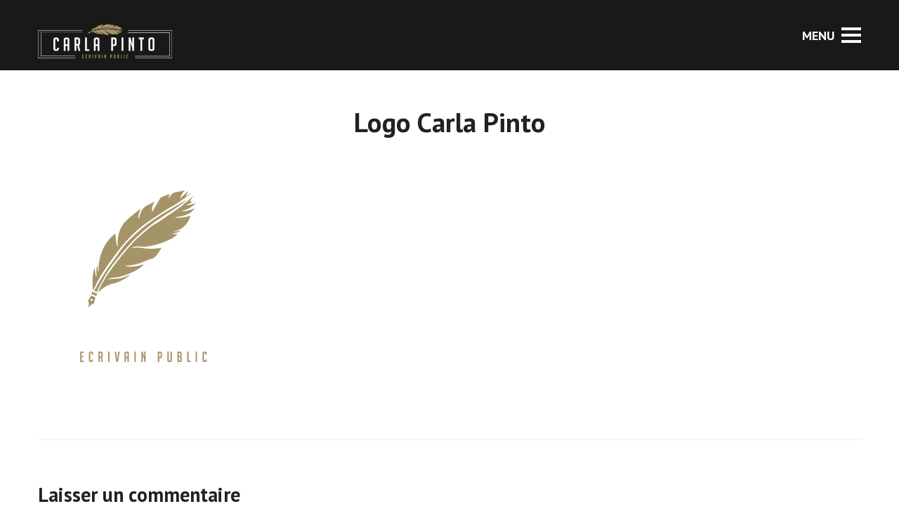

--- FILE ---
content_type: text/html; charset=UTF-8
request_url: https://carlapinto.com/footer/logo-carre-footer/
body_size: 17803
content:
<!doctype html>
<!--[if lt IE 7]> <html class="no-js lt-ie9 lt-ie8 lt-ie7" dir="ltr" lang="fr-FR" prefix="og: https://ogp.me/ns#"> <![endif]-->
<!--[if IE 7]>    <html class="no-js lt-ie9 lt-ie8" dir="ltr" lang="fr-FR" prefix="og: https://ogp.me/ns#"> <![endif]-->
<!--[if IE 8]>    <html class="no-js lt-ie9" dir="ltr" lang="fr-FR" prefix="og: https://ogp.me/ns#"> <![endif]-->
<!--[if gt IE 8]><!-->
<html class="no-js" dir="ltr" lang="fr-FR" prefix="og: https://ogp.me/ns#"> <!--<![endif]-->
	<head>
		<meta charset="UTF-8">
		<title>Logo Carla Pinto | Carla Pinto</title>

		<!-- All in One SEO 4.9.1.1 - aioseo.com -->
	<meta name="robots" content="max-image-preview:large" />
	<meta name="google-site-verification" content="google-site-verification=pdZDYWsJyuJMAPSCb93jQN207J7XZJUHQtpHx2RnLFE" />
	<link rel="canonical" href="https://carlapinto.com/footer/logo-carre-footer/" />
	<meta name="generator" content="All in One SEO (AIOSEO) 4.9.1.1" />
		<meta property="og:locale" content="fr_FR" />
		<meta property="og:site_name" content="Carla Pinto | Ecrivain public, professionnel de l’écrit ayant pour mission l’aide à l’écriture de démarches administratives, biographies et autres pour les professionnels et particuliers." />
		<meta property="og:type" content="article" />
		<meta property="og:title" content="Logo Carla Pinto | Carla Pinto" />
		<meta property="og:url" content="https://carlapinto.com/footer/logo-carre-footer/" />
		<meta property="article:published_time" content="2017-07-11T10:34:00+00:00" />
		<meta property="article:modified_time" content="2017-07-11T10:34:07+00:00" />
		<meta name="twitter:card" content="summary" />
		<meta name="twitter:title" content="Logo Carla Pinto | Carla Pinto" />
		<script type="application/ld+json" class="aioseo-schema">
			{"@context":"https:\/\/schema.org","@graph":[{"@type":"BreadcrumbList","@id":"https:\/\/carlapinto.com\/footer\/logo-carre-footer\/#breadcrumblist","itemListElement":[{"@type":"ListItem","@id":"https:\/\/carlapinto.com#listItem","position":1,"name":"Accueil","item":"https:\/\/carlapinto.com","nextItem":{"@type":"ListItem","@id":"https:\/\/carlapinto.com\/footer\/logo-carre-footer\/#listItem","name":"Logo Carla Pinto"}},{"@type":"ListItem","@id":"https:\/\/carlapinto.com\/footer\/logo-carre-footer\/#listItem","position":2,"name":"Logo Carla Pinto","previousItem":{"@type":"ListItem","@id":"https:\/\/carlapinto.com#listItem","name":"Accueil"}}]},{"@type":"ItemPage","@id":"https:\/\/carlapinto.com\/footer\/logo-carre-footer\/#itempage","url":"https:\/\/carlapinto.com\/footer\/logo-carre-footer\/","name":"Logo Carla Pinto | Carla Pinto","inLanguage":"fr-FR","isPartOf":{"@id":"https:\/\/carlapinto.com\/#website"},"breadcrumb":{"@id":"https:\/\/carlapinto.com\/footer\/logo-carre-footer\/#breadcrumblist"},"author":{"@id":"https:\/\/carlapinto.com\/author\/hocqui\/#author"},"creator":{"@id":"https:\/\/carlapinto.com\/author\/hocqui\/#author"},"datePublished":"2017-07-11T12:34:00+02:00","dateModified":"2017-07-11T12:34:07+02:00"},{"@type":"Organization","@id":"https:\/\/carlapinto.com\/#organization","name":"Carla Pinto","description":"Ecrivain public, professionnel de l\u2019\u00e9crit ayant pour mission l\u2019aide \u00e0 l\u2019\u00e9criture de d\u00e9marches administratives, biographies et autres pour les professionnels et particuliers.","url":"https:\/\/carlapinto.com\/"},{"@type":"Person","@id":"https:\/\/carlapinto.com\/author\/hocqui\/#author","url":"https:\/\/carlapinto.com\/author\/hocqui\/","name":"Stef Hocq","image":{"@type":"ImageObject","@id":"https:\/\/carlapinto.com\/footer\/logo-carre-footer\/#authorImage","url":"https:\/\/secure.gravatar.com\/avatar\/300feb4b649405d18ef712217f1f3b8229cb887df8e418f803b1b252f5c14b6f?s=96&d=mm&r=g","width":96,"height":96,"caption":"Stef Hocq"}},{"@type":"WebSite","@id":"https:\/\/carlapinto.com\/#website","url":"https:\/\/carlapinto.com\/","name":"Carla Pinto","description":"Ecrivain public, professionnel de l\u2019\u00e9crit ayant pour mission l\u2019aide \u00e0 l\u2019\u00e9criture de d\u00e9marches administratives, biographies et autres pour les professionnels et particuliers.","inLanguage":"fr-FR","publisher":{"@id":"https:\/\/carlapinto.com\/#organization"}}]}
		</script>
		<!-- All in One SEO -->

<link rel='dns-prefetch' href='//fonts.googleapis.com' />
<link rel="alternate" type="application/rss+xml" title="Carla Pinto &raquo; Flux" href="https://carlapinto.com/feed/" />
<link rel="alternate" type="application/rss+xml" title="Carla Pinto &raquo; Flux des commentaires" href="https://carlapinto.com/comments/feed/" />
<link rel="alternate" type="application/rss+xml" title="Carla Pinto &raquo; Logo Carla Pinto Flux des commentaires" href="https://carlapinto.com/footer/logo-carre-footer/feed/" />
<link rel="alternate" title="oEmbed (JSON)" type="application/json+oembed" href="https://carlapinto.com/wp-json/oembed/1.0/embed?url=https%3A%2F%2Fcarlapinto.com%2Ffooter%2Flogo-carre-footer%2F" />
<link rel="alternate" title="oEmbed (XML)" type="text/xml+oembed" href="https://carlapinto.com/wp-json/oembed/1.0/embed?url=https%3A%2F%2Fcarlapinto.com%2Ffooter%2Flogo-carre-footer%2F&#038;format=xml" />
<style id='wp-img-auto-sizes-contain-inline-css' type='text/css'>
img:is([sizes=auto i],[sizes^="auto," i]){contain-intrinsic-size:3000px 1500px}
/*# sourceURL=wp-img-auto-sizes-contain-inline-css */
</style>
<style id='wp-emoji-styles-inline-css' type='text/css'>

	img.wp-smiley, img.emoji {
		display: inline !important;
		border: none !important;
		box-shadow: none !important;
		height: 1em !important;
		width: 1em !important;
		margin: 0 0.07em !important;
		vertical-align: -0.1em !important;
		background: none !important;
		padding: 0 !important;
	}
/*# sourceURL=wp-emoji-styles-inline-css */
</style>
<link rel='stylesheet' id='wp-block-library-css' href='https://carlapinto.com/wp-includes/css/dist/block-library/style.min.css?ver=6.9' type='text/css' media='all' />
<style id='global-styles-inline-css' type='text/css'>
:root{--wp--preset--aspect-ratio--square: 1;--wp--preset--aspect-ratio--4-3: 4/3;--wp--preset--aspect-ratio--3-4: 3/4;--wp--preset--aspect-ratio--3-2: 3/2;--wp--preset--aspect-ratio--2-3: 2/3;--wp--preset--aspect-ratio--16-9: 16/9;--wp--preset--aspect-ratio--9-16: 9/16;--wp--preset--color--black: #000000;--wp--preset--color--cyan-bluish-gray: #abb8c3;--wp--preset--color--white: #ffffff;--wp--preset--color--pale-pink: #f78da7;--wp--preset--color--vivid-red: #cf2e2e;--wp--preset--color--luminous-vivid-orange: #ff6900;--wp--preset--color--luminous-vivid-amber: #fcb900;--wp--preset--color--light-green-cyan: #7bdcb5;--wp--preset--color--vivid-green-cyan: #00d084;--wp--preset--color--pale-cyan-blue: #8ed1fc;--wp--preset--color--vivid-cyan-blue: #0693e3;--wp--preset--color--vivid-purple: #9b51e0;--wp--preset--gradient--vivid-cyan-blue-to-vivid-purple: linear-gradient(135deg,rgb(6,147,227) 0%,rgb(155,81,224) 100%);--wp--preset--gradient--light-green-cyan-to-vivid-green-cyan: linear-gradient(135deg,rgb(122,220,180) 0%,rgb(0,208,130) 100%);--wp--preset--gradient--luminous-vivid-amber-to-luminous-vivid-orange: linear-gradient(135deg,rgb(252,185,0) 0%,rgb(255,105,0) 100%);--wp--preset--gradient--luminous-vivid-orange-to-vivid-red: linear-gradient(135deg,rgb(255,105,0) 0%,rgb(207,46,46) 100%);--wp--preset--gradient--very-light-gray-to-cyan-bluish-gray: linear-gradient(135deg,rgb(238,238,238) 0%,rgb(169,184,195) 100%);--wp--preset--gradient--cool-to-warm-spectrum: linear-gradient(135deg,rgb(74,234,220) 0%,rgb(151,120,209) 20%,rgb(207,42,186) 40%,rgb(238,44,130) 60%,rgb(251,105,98) 80%,rgb(254,248,76) 100%);--wp--preset--gradient--blush-light-purple: linear-gradient(135deg,rgb(255,206,236) 0%,rgb(152,150,240) 100%);--wp--preset--gradient--blush-bordeaux: linear-gradient(135deg,rgb(254,205,165) 0%,rgb(254,45,45) 50%,rgb(107,0,62) 100%);--wp--preset--gradient--luminous-dusk: linear-gradient(135deg,rgb(255,203,112) 0%,rgb(199,81,192) 50%,rgb(65,88,208) 100%);--wp--preset--gradient--pale-ocean: linear-gradient(135deg,rgb(255,245,203) 0%,rgb(182,227,212) 50%,rgb(51,167,181) 100%);--wp--preset--gradient--electric-grass: linear-gradient(135deg,rgb(202,248,128) 0%,rgb(113,206,126) 100%);--wp--preset--gradient--midnight: linear-gradient(135deg,rgb(2,3,129) 0%,rgb(40,116,252) 100%);--wp--preset--font-size--small: 13px;--wp--preset--font-size--medium: 20px;--wp--preset--font-size--large: 36px;--wp--preset--font-size--x-large: 42px;--wp--preset--spacing--20: 0.44rem;--wp--preset--spacing--30: 0.67rem;--wp--preset--spacing--40: 1rem;--wp--preset--spacing--50: 1.5rem;--wp--preset--spacing--60: 2.25rem;--wp--preset--spacing--70: 3.38rem;--wp--preset--spacing--80: 5.06rem;--wp--preset--shadow--natural: 6px 6px 9px rgba(0, 0, 0, 0.2);--wp--preset--shadow--deep: 12px 12px 50px rgba(0, 0, 0, 0.4);--wp--preset--shadow--sharp: 6px 6px 0px rgba(0, 0, 0, 0.2);--wp--preset--shadow--outlined: 6px 6px 0px -3px rgb(255, 255, 255), 6px 6px rgb(0, 0, 0);--wp--preset--shadow--crisp: 6px 6px 0px rgb(0, 0, 0);}:where(.is-layout-flex){gap: 0.5em;}:where(.is-layout-grid){gap: 0.5em;}body .is-layout-flex{display: flex;}.is-layout-flex{flex-wrap: wrap;align-items: center;}.is-layout-flex > :is(*, div){margin: 0;}body .is-layout-grid{display: grid;}.is-layout-grid > :is(*, div){margin: 0;}:where(.wp-block-columns.is-layout-flex){gap: 2em;}:where(.wp-block-columns.is-layout-grid){gap: 2em;}:where(.wp-block-post-template.is-layout-flex){gap: 1.25em;}:where(.wp-block-post-template.is-layout-grid){gap: 1.25em;}.has-black-color{color: var(--wp--preset--color--black) !important;}.has-cyan-bluish-gray-color{color: var(--wp--preset--color--cyan-bluish-gray) !important;}.has-white-color{color: var(--wp--preset--color--white) !important;}.has-pale-pink-color{color: var(--wp--preset--color--pale-pink) !important;}.has-vivid-red-color{color: var(--wp--preset--color--vivid-red) !important;}.has-luminous-vivid-orange-color{color: var(--wp--preset--color--luminous-vivid-orange) !important;}.has-luminous-vivid-amber-color{color: var(--wp--preset--color--luminous-vivid-amber) !important;}.has-light-green-cyan-color{color: var(--wp--preset--color--light-green-cyan) !important;}.has-vivid-green-cyan-color{color: var(--wp--preset--color--vivid-green-cyan) !important;}.has-pale-cyan-blue-color{color: var(--wp--preset--color--pale-cyan-blue) !important;}.has-vivid-cyan-blue-color{color: var(--wp--preset--color--vivid-cyan-blue) !important;}.has-vivid-purple-color{color: var(--wp--preset--color--vivid-purple) !important;}.has-black-background-color{background-color: var(--wp--preset--color--black) !important;}.has-cyan-bluish-gray-background-color{background-color: var(--wp--preset--color--cyan-bluish-gray) !important;}.has-white-background-color{background-color: var(--wp--preset--color--white) !important;}.has-pale-pink-background-color{background-color: var(--wp--preset--color--pale-pink) !important;}.has-vivid-red-background-color{background-color: var(--wp--preset--color--vivid-red) !important;}.has-luminous-vivid-orange-background-color{background-color: var(--wp--preset--color--luminous-vivid-orange) !important;}.has-luminous-vivid-amber-background-color{background-color: var(--wp--preset--color--luminous-vivid-amber) !important;}.has-light-green-cyan-background-color{background-color: var(--wp--preset--color--light-green-cyan) !important;}.has-vivid-green-cyan-background-color{background-color: var(--wp--preset--color--vivid-green-cyan) !important;}.has-pale-cyan-blue-background-color{background-color: var(--wp--preset--color--pale-cyan-blue) !important;}.has-vivid-cyan-blue-background-color{background-color: var(--wp--preset--color--vivid-cyan-blue) !important;}.has-vivid-purple-background-color{background-color: var(--wp--preset--color--vivid-purple) !important;}.has-black-border-color{border-color: var(--wp--preset--color--black) !important;}.has-cyan-bluish-gray-border-color{border-color: var(--wp--preset--color--cyan-bluish-gray) !important;}.has-white-border-color{border-color: var(--wp--preset--color--white) !important;}.has-pale-pink-border-color{border-color: var(--wp--preset--color--pale-pink) !important;}.has-vivid-red-border-color{border-color: var(--wp--preset--color--vivid-red) !important;}.has-luminous-vivid-orange-border-color{border-color: var(--wp--preset--color--luminous-vivid-orange) !important;}.has-luminous-vivid-amber-border-color{border-color: var(--wp--preset--color--luminous-vivid-amber) !important;}.has-light-green-cyan-border-color{border-color: var(--wp--preset--color--light-green-cyan) !important;}.has-vivid-green-cyan-border-color{border-color: var(--wp--preset--color--vivid-green-cyan) !important;}.has-pale-cyan-blue-border-color{border-color: var(--wp--preset--color--pale-cyan-blue) !important;}.has-vivid-cyan-blue-border-color{border-color: var(--wp--preset--color--vivid-cyan-blue) !important;}.has-vivid-purple-border-color{border-color: var(--wp--preset--color--vivid-purple) !important;}.has-vivid-cyan-blue-to-vivid-purple-gradient-background{background: var(--wp--preset--gradient--vivid-cyan-blue-to-vivid-purple) !important;}.has-light-green-cyan-to-vivid-green-cyan-gradient-background{background: var(--wp--preset--gradient--light-green-cyan-to-vivid-green-cyan) !important;}.has-luminous-vivid-amber-to-luminous-vivid-orange-gradient-background{background: var(--wp--preset--gradient--luminous-vivid-amber-to-luminous-vivid-orange) !important;}.has-luminous-vivid-orange-to-vivid-red-gradient-background{background: var(--wp--preset--gradient--luminous-vivid-orange-to-vivid-red) !important;}.has-very-light-gray-to-cyan-bluish-gray-gradient-background{background: var(--wp--preset--gradient--very-light-gray-to-cyan-bluish-gray) !important;}.has-cool-to-warm-spectrum-gradient-background{background: var(--wp--preset--gradient--cool-to-warm-spectrum) !important;}.has-blush-light-purple-gradient-background{background: var(--wp--preset--gradient--blush-light-purple) !important;}.has-blush-bordeaux-gradient-background{background: var(--wp--preset--gradient--blush-bordeaux) !important;}.has-luminous-dusk-gradient-background{background: var(--wp--preset--gradient--luminous-dusk) !important;}.has-pale-ocean-gradient-background{background: var(--wp--preset--gradient--pale-ocean) !important;}.has-electric-grass-gradient-background{background: var(--wp--preset--gradient--electric-grass) !important;}.has-midnight-gradient-background{background: var(--wp--preset--gradient--midnight) !important;}.has-small-font-size{font-size: var(--wp--preset--font-size--small) !important;}.has-medium-font-size{font-size: var(--wp--preset--font-size--medium) !important;}.has-large-font-size{font-size: var(--wp--preset--font-size--large) !important;}.has-x-large-font-size{font-size: var(--wp--preset--font-size--x-large) !important;}
/*# sourceURL=global-styles-inline-css */
</style>

<style id='classic-theme-styles-inline-css' type='text/css'>
/*! This file is auto-generated */
.wp-block-button__link{color:#fff;background-color:#32373c;border-radius:9999px;box-shadow:none;text-decoration:none;padding:calc(.667em + 2px) calc(1.333em + 2px);font-size:1.125em}.wp-block-file__button{background:#32373c;color:#fff;text-decoration:none}
/*# sourceURL=/wp-includes/css/classic-themes.min.css */
</style>
<link rel='stylesheet' id='awsm-ead-public-css' href='https://carlapinto.com/wp-content/plugins/embed-any-document/css/embed-public.min.css?ver=2.7.12' type='text/css' media='all' />
<link rel='stylesheet' id='contact-form-7-css' href='https://carlapinto.com/wp-content/plugins/contact-form-7/includes/css/styles.css?ver=6.1.4' type='text/css' media='all' />
<link rel='stylesheet' id='hook_main_style-css' href='https://carlapinto.com/wp-content/themes/hook/css/main.css?ver=1636469156' type='text/css' media='all' />
<style id='hook_main_style-inline-css' type='text/css'>
#prk_hidden_bar {background-image: url(https://carlapinto.com/wp-content/uploads/2017/07/logo-carre-footer.png);}#prk_mobile_bar {background-image: url(https://carlapinto.com/wp-content/uploads/2017/07/logo-carre-footer.png);}html {font-size:15px;}body,.regular_font,input,textarea {font-family:'PT Sans', sans-serif;}#calendar_wrap caption,.header_font,.sod_select,.vc_tta-tabs-list,.vc_tta-accordion .vc_tta-panel-heading {font-family:'PT Sans', sans-serif;}.hook_blog_uppercased {text-transform:uppercase;}.colored_theme_button,.theme_button,.colored_theme_button input,.theme_button input,.ghost_theme_button,.vc_btn,.prk_button_like {
                font-family:'PT Sans', sans-serif;}.hook_drop_cap>div>p:first-child::first-letter {font-size:52px;}#hook_comments,.prk_inner_block,.woocommerce-notices-wrapper
         {max-width: 1352px;}.blog_limited_width {max-width: 1080px;}#hook_header_background,#hook_header_inner,#hook_header_inner>div,#hook_main_menu .hook-mn>li,#hook_main_menu,#hook_side_menu,#hook_mm_inner {height:100px;}#hook_main_menu .hook-mn>li>a {height:100px;line-height:100px;}.prk_menu_sized,.hook-mn {font-style:normal;letter-spacing:6px;}.prk_menu_sized>li>a,.hook-mn>li>a {font-weight:600;font-size:22px;}.mobile-menu-ul {font-weight:600;}#hook_main_menu .hook-mn>li>a .hook_menu_main {margin-top:0px;}.hook-mn>li>a,#prk_menu_loupe,#menu_social_nets>a,#hook_extra_bar,#hook_extra_bar ul>li a,#hook_extra_bar ul>li a:hover {color:#FFFFFF;}.hook-mn>li>a:hover,#prk_menu_loupe:hover,#menu_social_nets>a:hover,.hook-mn>li.active>a {color:#a59468;}.hook-mn .sub-menu {border: 1px solid #ffffff;}.hook-mn .sub-menu li {border-bottom: 1px solid #ffffff;}.hook-mn .sub-menu li a {font-weight:400;font-size:24px;height:60px;line-height:60px;color:#ffffff;background-color:#525151}.hook-mn>li.hook_actionized>a:hover:after {background-color:#FFFFFF;}#hook_main_menu .hook_hover_sub.menu-item-has-children>a:before {background-color: #a59468;}.hook-mn .sub-menu li>a:hover {color:#a59468;}.hook_menu_sub {font-style:italic;font-weight:400;font-size:10px;top:36px;color:#a8a8a8;}.hook_forced_menu #hook_ajax_container {margin-top:100px;}#hook_header_background {background-color: #333333;background-color:rgba(51, 51, 51 ,0.9);}#hook_logos_wrapper {margin-top:20px;}.prk_menu_block {background-color: #FFFFFF;}#prk_sidebar_trigger.hover_trigger .prk_menu_block {background-color: #a59468;}.hook_forced_menu #hook_logos_wrapper {margin-top:25px;}.hook_hide_nav #hook_header_section,.hook_hide_nav #hook_header_background {margin-top:-100px;}#hook_content.hook_error404 {padding-top: 136px;}#menu_social_nets {margin-top: -14px;}#prk_blocks_wrapper {top:50px;}.prk_popper_menu a {line-height:40px;}.hook-mn a {padding-left:14px;padding-right:14px;}.hook-mn .sub-menu a {padding-right:42px;}.hook_actionized {padding-left:14px;}.st_logo_on_left #hook_logos_wrapper {margin-right:28px;}.st_logo_on_right #hook_logos_wrapper {margin-left:28px;}.st_menu_on_right .hook-mn>li.menu-item-has-children:last-child>a {margin-right:-14px;}.st_menu_on_left .hook-mn>li.menu-item-has-children:first-child>a {margin-left:-14px;}.st_menu_on_right .hook-mn>li:last-child>a:before {right:-14px;};.st_menu_on_left .hook-mn>li:first-child>a:before {left:-14px;}.hook_forced_menu #hook_main_menu .hook-mn>li>a,.hook_collapsed_menu#hook_main_menu .hook-mn>li>a,.hook_collapsed_menu#prk_menu_loupe,.hook_forced_menu #prk_menu_loupe,.hook_collapsed_menu#menu_social_nets>a,.hook_forced_menu #menu_social_nets>a {color:#FFFFFF;}.hook_forced_menu #hook_main_menu .hook-mn>li>a:hover,.hook_collapsed_menu #hook_main_menu .hook-mn>li>a:hover,.hook_collapsed_menu #prk_menu_loupe:hover,.hook_forced_menu #prk_menu_loupe:hover,.hook_collapsed_menu #menu_social_nets>a:hover,.hook_forced_menu #menu_social_nets>a:hover,.hook_collapsed_menu #hook_main_menu .hook-mn>li.active>a,.hook_forced_menu #hook_main_menu .hook-mn>li.active>a {color:#a59468;}.hook_collapsed_menu#hook_header_background,#hook_header_inner.hook_collapsed_menu,.hook_collapsed_menu#hook_header_inner>div,.hook_collapsed_menu#hook_main_menu .hook-mn>li,.hook_collapsed_menu#nav-main,.hook_collapsed_menu#hook_main_menu,.hook_collapsed_menu#hook_side_menu,.menu_at_top #hook_header_background,.menu_at_top #hook_header_inner,.menu_at_top #hook_header_inner>div,.hook_collapsed_menu #hook_mm_inner,.menu_at_top .hook_collapsed_menu#hook_header_background {height:90px;}.menu_at_top #hook_logos_wrapper {max-height:90px;}.menu_at_top #hook_logo_after img {max-height:70px;}.menu_at_top #hook_ajax_container {margin-top: 90px;}.hook_collapsed_menu#hook_main_menu .hook-mn>li>a {height:90px;line-height:90px;}.hook_forced_menu #hook_header_background, .hook_collapsed_menu#hook_header_background,.menu_at_top #hook_header_background {background-color: #000000;background-color:rgba(0, 0, 0 ,0.9);}.hook_collapsed_menu .prk_menu_block, .hook_forced_menu .prk_menu_block,.menu_at_top .prk_menu_block,.hook_forced_menu #hook_main_menu .hook-mn>li.hook_actionized>a:hover:after,.hook_collapsed_menu #hook_main_menu .hook-mn>li.pls_actionized>a:hover:after {background-color: #FFFFFF;}.hook_collapsed_menu #hook_logos_wrapper,.hook_collapsed_menu.hook_forced_menu #hook_logos_wrapper,.menu_at_top #hook_logos_wrapper {margin-top:20px;}.hook_collapsed_menu #prk_sidebar_trigger.hover_trigger .prk_menu_block,.hook_forced_menu #prk_sidebar_trigger.hover_trigger .prk_menu_block {background-color:#a59468}.hook_collapsed_menu #prk_blocks_wrapper,.menu_at_top #prk_blocks_wrapper {top:45px;}.prk_menu_block:after,.hook-mn>li>a .hook_menu_main:before,.hook-mn>li>a .hook_menu_main:after {background-color: #a59468;}.hook_collapsed_menu .prk_menu_block:after, .hook_forced_menu .prk_menu_block:after,.hook_collapsed_menu .hook-mn>li>a .hook_menu_main:before,.hook_collapsed_menu .hook-mn>li>a .hook_menu_main:after, .hook_forced_menu .hook-mn>li>a .hook_menu_main:before,.hook_forced_menu .hook-mn>li>a .hook_menu_main:after, .menu_at_top .prk_menu_block:after {background-color: #a59468;}#hook_header_background {border-bottom:1px solid rgba(20, 20, 20 ,0);}#hook_side_menu {border-color: rgba(20, 20, 20 ,0);}.st_menu_on_right #hook_side_menu {padding-left: 28px;}.st_menu_on_left #hook_side_menu {padding-right: 28px;}.hook_forced_menu #hook_header_background, #hook_header_background.hook_collapsed_menu,.menu_at_top #hook_header_background {border-bottom:1px solid rgba(20, 20, 20 ,0.1);}.hook_forced_menu #hook_side_menu, .hook_collapsed_menu #hook_side_menu {border-color: rgba(20, 20, 20 ,0.1);}#prk_mobile_bar {border-left: 1px solid rgba(20, 20, 20 ,0.1);}#prk_hidden_menu a,#prk_hidden_menu {color:#000000;}.hook_showing_menu #prk_hidden_menu a:hover {color:#000000;}.hook_showing_menu .prk_menu_block, .hook_showing_menu .prk_menu_block:after {background-color:#000000;}.hook_theme.hook_showing_menu #hook_header_background,.hook_theme.hook_showing_menu #hook_header_inner,.hook_theme.hook_showing_menu #hook_header_inner>div,.hook_theme.hook_showing_menu #hook_main_menu .hook-mn>li,.hook_theme.hook_showing_menu #hook_main_menu {height:100px;}.hook_theme.hook_showing_menu #hook_main_menu .hook-mn>li>a {height:100px;line-height:100px;}.hook_theme.hook_showing_menu #hook_logos_wrapper {margin-top:20px;}.hook_showing_menu #body_hider {background-color:rgba(255, 255, 255 ,0.97);}#hook_loader_block {background-color:#f7f7f7;}#hook_hidden_portfolio {background-color:#FFFFFF;}#prk_footer_wrapper {background-color:#1b1b1b;}#prk_footer_sidebar,#prk_after_widgets {font-size:8px;}#prk_footer_sidebar .simple_line {border-bottom-color: rgba(128, 128, 128 ,0.2);}#prk_footer_sidebar table {border-top-color: rgba(128, 128, 128 ,0.2);}#prk_footer_sidebar table {border-left-color: rgba(128, 128, 128 ,0.2);}#prk_footer_sidebar .pirenko_highlighted,#hook_main_wrapper #prk_footer_sidebar .tagcloud a, #hook_main_wrapper #prk_footer_sidebar #wp-calendar th, #hook_main_wrapper #prk_footer_sidebar #wp-calendar td {border-color: rgba(128, 128, 128 ,0.2);}#prk_footer_sidebar ::-webkit-input-placeholder {color: #808080;}#prk_footer_sidebar :-moz-placeholder {color: #808080;}#prk_footer_sidebar ::-moz-placeholder {color: #808080;}#prk_footer_sidebar :-ms-input-placeholder {color: #808080;}#prk_footer_sidebar .zero_color,#prk_footer_sidebar a.zero_color,#prk_footer_sidebar .zero_color a,#hook_main_wrapper #prk_footer .prk_twt_body .twt_in a.body_colored,#prk_footer_sidebar a.twitter_time,#prk_footer_sidebar .prk_recent_tweets .prk_twt_author {color:#ffffff;}#prk_footer_sidebar,#prk_footer_sidebar button i,#prk_footer_sidebar a,#prk_after_widgets,#prk_footer_sidebar #prk_after_widgets a,#prk_footer_sidebar .pirenko_highlighted,#prk_footer_wrapper .small_headings_color,#hook_main_wrapper #prk_footer_sidebar .tagcloud a,#hook_main_wrapper #prk_footer_sidebar a.body_colored {color:#808080;}#prk_after_widgets {background-color:#141414;}#search_hider {background-color:#111111;}#searchform_top .pirenko_highlighted {color:#ffffff;}#top_form_close .mfp-close_inner:before, #top_form_close .mfp-close_inner:after {background-color:#ffffff;}#searchform_top ::-webkit-input-placeholder {color: #ffffff;}#searchform_top :-moz-placeholder {color: #ffffff;}#searchform_top ::-moz-placeholder {color: #ffffff;}#searchform_top :-ms-input-placeholder {color: #ffffff;}#hook_main_wrapper #searchform_top .pirenko_highlighted:focus {color:#ffffff;}#prk_hidden_menu a:hover,#top_form_close:hover {color:#a59468;}.spinner-icon:after {border: 6px solid #a59468;border-color: #a59468 transparent #a59468 transparent;}.sticky_hook #hook_sticky_menu {top:90px;}#hook_sticky_menu {background-color: #000000;color:#ffffff;}#hook_sticky_menu a {color:#ffffff;}#hook_sticky_menu .prk_lf {border-right: 1px solid rgba(255, 255, 255 ,0.3)}#hook_sticky_menu .sharrre {border-left: 1px solid rgba(255, 255, 255 ,0.3)}#dotted_navigation li:before {background-color: #FFFFFF}#dotted_navigation li>a {color: #a59468}#dotted_navigation li:hover:before {background-color: #a59468}.blog_info_wrapper, .blog_info_wrapper .zero_color, .blog_info_wrapper .zero_color a, .blog_info_wrapper a.zero_color, .hook_featured_header #single_blog_info,.hook_featured_header #single_blog_info .zero_color, .hook_featured_header #single_blog_info .small_headings_color,.hook_featured_header #single_blog_info .small_headings_color a {color:#000000;}.topped_content.vertical_forced_row>.columns>div {padding-top:100px;}.hook_featured_header #single_blog_info .theme_button a {border-color:#000000;}.page-prk-blog-masonry .blog_entry_li .masonry_inner, .page-prk-blog-full .blog_entry_li {background-color:#FFFFFF;}.body_bk_color,.hook_thumb_tag,.folio_always_title_and_skills.hk_ins .prk_ttl .body_bk_color, .folio_always_title_only.hk_ins .prk_ttl .body_bk_color,.body_bk_color a,.body_bk_color a:hover {color:#ffffff;}.hook_vertical_folio .ghost_theme_button>span {color:#ffffff !important;border-color:#ffffff !important;}.hook_vertical_folio .ghost_theme_button:hover>span {background-color:#222222 !important;color:#ffffff !important;}.hook_panels_bk {background-color:#ffffff;}.grid_colored_block,.hk_ins .centerized_child .grid_single_title {background-color: rgba(17, 17, 17 ,0.6);}.prk_grid-button .prk_grid {background: #ffffff;color: #ffffff;}.hook_thumb_tag,.hook-globe .bg_shifter {background-color:#a59468;}.colored_theme_button input,.colored_theme_button a,.theme_button input,.theme_button a,.ghost_theme_button a,.ghost_theme_button>span {text-transform:uppercase;}.colored_theme_button input,.colored_theme_button a,.theme_button input,.theme_button a,.ghost_theme_button a,.ghost_theme_button>span {-webkit-border-radius: 0px;border-radius: 0px;border-width: 1px;color:#FFFFFF;letter-spacing:1px;}.theme_button input,.theme_button a,.theme_button.hook_button_off a:hover {background-color:#1e1e1e;border-color:#1e1e1e;}.theme_button input:before,.theme_button a:before,#single_blog_info .theme_button a:before,.ghost_theme_button a:before,.ghost_theme_button>span:before {background-color:#a59468;border-color:#a59468;}.colored_theme_button input,.colored_theme_button a,.prk_minimal_button span.current,.theme_button .wpcf7-submit:hover {background-color:#a59468;border-color:#a59468;}.colored_theme_button input:before,.colored_theme_button a:before {background-color:#1e1e1e;border-color:#1e1e1e;}.prk_buttons_list .theme_button a,.tagcloud a {background-color:transparent;border-color:#efefef;color:#808080}.prk_buttons_list .theme_button a:hover,.tagcloud a:hover {border-color:#a59468;color:#a59468}.ghost_theme_button a,.ghost_theme_button>span {border-color:#1e1e1e;color:#1e1e1e}.ghost_theme_button a:hover,.ghost_theme_button>span:hover {color:#ffffff;border-color:#a59468;}.ghost_theme_button.colored a,.social_img_wrp.hook_envelope-o {border-color:#a59468;color:#a59468}.ghost_theme_button.colored a:hover {color:#FFFFFF;background-color:#a59468;}.theme_button a:hover,.colored_theme_button a:hover,#prk_footer_sidebar .tagcloud a:hover {color:#FFFFFF}body,#hook_ajax_container,.hook_bk_site,.hook_theme .mfp-bg,.featured_owl,.sod_select:after,.sod_select,.sod_select .sod_list_wrapper,.folio_always_title_only .centerized_father, .folio_always_title_and_skills .centerized_father,.single_comment,#hook_sidebar .hook_swrapper .pirenko_highlighted {background-color:#ffffff;}body,.body_colored,.body_colored a,a.body_colored {color:#808080;}.zero_color,a.zero_color,.zero_color a,.vc_tta-accordion a,.vc_tta-accordion a:hover,.hook_folio_filter ul li a:hover, .hook_blog_filter ul li a:hover,.hook_folio_filter ul li.active a, .hook_blog_filter ul li.active a,.folio_always_title_and_skills .prk_ttl .body_bk_color,.folio_always_title_only .prk_ttl .body_bk_color {color:#222222;}a,a:hover, #prk_hidden_bar a:hover,a.small_headings_color:hover,.small_headings_color a:hover,a.zero_color:hover,.zero_color a:hover,.small_headings_color a.not_zero_color,.not_zero_color,#prk_footer_sidebar a:hover,#prk_after_widgets a:hover,#hook_main_wrapper #prk_footer .prk_twt_body .twt_in a.body_colored:hover,#hook_main_wrapper .prk_twt_ul i:hover,.high_search .hook_lback i,.hook_page_twt .zero_color,.hook_page_twt a.zero_color,.elementor-widget-container .prk_recent_tweets .zero_color,.elementor-widget-container .prk_recent_tweets a.zero_color {color:#a59468;}.prk_caption,.prk_button_like,.hook_envelope-o .bg_shifter {background-color:#a59468;color:#ffffff}#prk_spinner {border-top-color:#111111;}#prk_spinner:before {border-top-color:#a59468;}#prk_spinner:after {border-top-color:#686868;}#prk_spinner,.rectangle-bounce,.ball-triangle-path>div {filter: alpha(opacity=70);opacity:0.7;}.site_background_colored a,a.site_background_colored,.site_background_colored,.owl-numbers,.prk_minimal_button span.current,.wp-block-cover-image .wp-block-subhead:not(.has-text-color), .wp-block-cover-image h1:not(.has-text-color), .wp-block-cover-image h2:not(.has-text-color), .wp-block-cover-image h3:not(.has-text-color), .wp-block-cover-image h4:not(.has-text-color), .wp-block-cover-image h5:not(.has-text-color), .wp-block-cover-image h6:not(.has-text-color), .wp-block-cover-image p:not(.has-text-color), .wp-block-cover .wp-block-subhead:not(.has-text-color), .wp-block-cover h1:not(.has-text-color), .wp-block-cover h2:not(.has-text-color), .wp-block-cover h3:not(.has-text-color), .wp-block-cover h4:not(.has-text-color), .wp-block-cover h5:not(.has-text-color), .wp-block-cover h6:not(.has-text-color), .wp-block-cover p:not(.has-text-color) {color:#ffffff}a.small_headings_color,.small_headings_color a,.small_headings_color,.sod_select.open:before,.sod_select .sod_option.selected:before,.sod_select.open,.folio_always_title_and_skills .inner_skills.body_bk_color {color:#3e3e3e;}.sod_select .sod_option.active {background-color:rgba(62, 62, 62 ,0.15);}.blog_fader_grid {background-color:rgba(17, 17, 17 ,0.6)}.hook_theme .prk_sharrre_wrapper .prk_sharrre_email a {background-color:#a59468;}#wp-calendar th,#wp-calendar td,.simple_line,.hook_theme .testimonials_stack .item,.prk_bordered_bottom,.prk_vc_title:before,.prk_vc_title:after,th,td {border-bottom: 1px solid #efefef;}ol.commentlist .single_comment,.prk_bordered_top,table {border-top: 1px solid #efefef;}.prk_bordered_right,th,td,.prk_lefty #hook_sidebar {border-right: 1px solid #efefef;}.prk_lefty .prk_bordered_right {border-left: 1px solid #efefef;}.prk_bordered_left,table {border-left: 1px solid #efefef;}.prk_bordered,.prk_minimal_button a, .prk_minimal_button span, .prk_minimal_button input {border: 1px solid #efefef;}#in_touch:before {background-color: #efefef;}.hook_vd_thumb {border-color: #efefef;}.hook_vd_thumb:before {color: #808080;}.sod_select,.sod_select:hover,.sod_select.open,.sod_select .sod_list_wrapper {border: 1px solid #efefef;}.pirenko_highlighted {border: 1px solid #efefef;background-color:#f2f2f2;color:#808080;}#top_form_close,#searchform_top .pirenko_highlighted,.elementor-widget-container .prk_recent_tweets .owl-carousel .owl-nav i, .hook_page_twt .prk_recent_tweets .owl-carousel .owl-nav i {color:#ffffff;}.pirenko_highlighted::-webkit-input-placeholder {color: #808080;}.pirenko_highlighted:-moz-placeholder {color: #808080;}.pirenko_highlighted::-moz-placeholder {color: #808080;}.pirenko_highlighted:-ms-input-placeholder {color: #808080;}#hook_main_wrapper .pirenko_highlighted:focus::-webkit-input-placeholder {color: #a59468;}#hook_main_wrapper .pirenko_highlighted:focus:-moz-placeholder {color: #a59468;}#hook_main_wrapper .pirenko_highlighted:focus::-moz-placeholder {color: #a59468;}#hook_main_wrapper .pirenko_highlighted:focus:-ms-input-placeholder {color: #a59468;}#hook_main_wrapper .hook_swrapper .pirenko_highlighted:focus::-webkit-input-placeholder {color: #222222;}#hook_main_wrapper .hook_swrapper .pirenko_highlighted:focus:-moz-placeholder {color: #222222;}#hook_main_wrapper .hook_swrapper .pirenko_highlighted:focus::-moz-placeholder {color: #222222;}#hook_main_wrapper .hook_swrapper .pirenko_highlighted:focus:-ms-input-placeholder {color: #222222;}.hook_button_in .pirenko_highlighted {color:#efefef;}.hook_button_in .pirenko_highlighted::-webkit-input-placeholder {color: #efefef;}.hook_button_in .pirenko_highlighted:-moz-placeholder {color: #efefef;}.hook_button_in .pirenko_highlighted::-moz-placeholder {color: #efefef;}.hook_button_in .pirenko_highlighted:-ms-input-placeholder {color: #efefef;}.prk_blockquote.plain {border-left-color: #a59468;}#hook_sidebar .hook_titled.simple_line {border-bottom-color: #a59468;}#hook_main_wrapper .pirenko_highlighted:focus {border-color:rgba(165, 148, 104 ,0.65);background-color:rgba(242, 242, 242 ,0.95);color:#a59468;}#hook_main_wrapper .pirenko_highlighted.hook_plain:focus {border: 1px solid #efefef;background-color:#f2f2f2;color:#808080;}.hook_theme .vc_progress_bar .vc_single_bar {background-color:#f2f2f2;}.archive.author .prk_author_avatar img {border:6px solid #ffffff;}.hook_theme .prk_sharrre_wrapper .prk_sharrre_email,#hook_heading_line,.hook-globe {border-color: #a59468;}.prk_blockquote.hook_active_colored .in_quote:after {border-color: rgba(0,0,0,0) rgba(0,0,0,0) #ffffff rgba(0,0,0,0);}.vc_tta-tabs .vc_tta-tabs-list li {background-color:rgba(239, 239, 239 ,0.4);}.vc_tta-tabs .vc_tta-tabs-list li a{color:#808080;}.hook_numbered .vc_tta-panels .vc_tta-panel .vc_tta-panel-heading:before{color:#a59468;}.vc_tta-tabs .vc_tta-tabs-list li.vc_active a,.hook_theme .vc_tta-tabs .vc_tta-tabs-list li:hover a, .vc_tta-accordion .vc_tta-panel.vc_active .vc_tta-panel-heading a {color:#a59468;}.vc_tta-tabs-container .vc_tta-tabs-list li, .vc_tta-panels .vc_tta-panel-body {border:1px solid #efefef;}.vc_tta-accordion .vc_tta-panels .vc_tta-panel-body {border-left:1px solid #efefef;border-right:1px solid #efefef;}.vc_tta-panels-container .vc_tta-panel:last-child .vc_tta-panel-body,.vc_tta-accordion .vc_tta-panel-heading,.hook_el_style .elementor-toggle .elementor-tab-content,.hook_el_style .elementor-toggle .elementor-tab-title {border-bottom:1px solid #efefef;}.vc_tta-accordion .vc_tta-panels .vc_tta-panel:first-child .vc_tta-panel-heading,.hook_el_style .elementor-toggle .elementor-toggle-item:first-child .elementor-tab-title {border-top:1px solid #efefef;}.vc_tta-container .vc_tta-tabs-list .vc_tta-tab.vc_active,.vc_tta-container .vc_tta-tabs-list .vc_tta-tab:hover,.vc_tta-panels .vc_tta-panel {background-color:#f2f2f2;}.vc_tta-tabs.vc_tta-tabs-position-top .vc_tta-tabs-container .vc_tta-tabs-list li.vc_active {border-bottom:1px solid #f2f2f2;}.vc_tta-tabs.vc_tta-tabs-position-bottom .vc_tta-tabs-container .vc_tta-tabs-list li.vc_active {border-top:1px solid #f2f2f2;}.vc_tta-tabs.vc_tta-tabs-position-left .vc_tta-tabs-container .vc_tta-tabs-list li.vc_active {border-right:1px solid #f2f2f2;}.vc_tta-tabs.vc_tta-tabs-position-right .vc_tta-tabs-container .vc_tta-tabs-list li.vc_active {border-left:1px solid #f2f2f2;}@media(max-width:600px) {.vc_tta-tabs.vc_tta-tabs-position-left .vc_tta-tabs-container .vc_tta-tabs-list li.vc_active {border-right:1px solid #efefef;}.vc_tta-tabs.vc_tta-tabs-position-right .vc_tta-tabs-container .vc_tta-tabs-list li.vc_active {border-left:1px solid #efefef;}}#hook_main_wrapper .owl-stage .ghost_theme_button a,#hook_main_wrapper .owl-stage .ghost_theme_button>span{border-color:#FFFFFF;color: #FFFFFF;}#hook_main_wrapper .owl-stage .ghost_theme_button>span:hover,.simple_line.hook_colored {border-color:#a59468;}#hook_main_wrapper .owl-stage .ghost_theme_button>span span {background-color: #a59468;}.owl-dot:before {background-color:#ffffff; border:1px solid #ffffff;}.hook_btn_like .owl-dot:before {background-color:#1e1e1e; border:1px solid #1e1e1e;}.hook_btn_like.hook_texty .owl-dot:before {background-color:#FFFFFF; border:1px solid #FFFFFF;}.hook_multi_spinner {border: 3px solid rgba(34, 34, 34 ,0.3);border-right-color:#222222;border-left-color:#222222;}.owl-prev,.owl-next,.member_colored_block_in,.owl-nav div {background-color:#a59468;}.hook_featured_line,.owl-controls .site_background_colored,.member_colored_block, .owl-dots .site_background_colored,.member_colored_block, .member_colored_block .hook_member_links a,#hook_arrow,#hook_main_wrapper .owl-stage .grid_single_title .body_bk_color,#hook_panels_vol {color:#FFFFFF;}.hk_inline {background-color:#FFFFFF;}#hook_main_wrapper .layout-panels .owl-stage .ghost_theme_button>span:hover {color:#a59468;}.testimonials_slider.owl-carousel.hook_squared .owl-dot.active:before {background-color:#a59468;border-color:#a59468;}#hook_overlayer {background-color:#FFFFFF;}#hook_ajax_portfolio .simple_line {border-bottom-color:#e2e2e2;}#hook_ajax_portfolio .prk_bordered_top {border-top-color:#e2e2e2;}#hook_ajax_portfolio .prk_bordered_left {border-left-color: #e2e2e2;}#hook_ajax_portfolio .prk_bordered_right {border-right-color: #e2e2e2;}#hook_ajax_portfolio .prk_bordered_bottom {border-bottom-color: #e2e2e2;}#hook_ajax_portfolio .prk_grid-button .prk_grid {color:#000000;background:#000000;}#hook_ajax_portfolio {color:#808080;}#hook_ajax_portfolio .hook_info_block a,#hook_ajax_portfolio .hook_info_block a:hover {color:#a59468;}#hook_ajax_portfolio .zero_color, #hook_ajax_portfolio a.zero_color,#hook_ajax_portfolio .zero_color a {color:#000000;}#hook_ajax_portfolio .small_headings_color, #hook_ajax_portfolio a.small_headings_color,#hook_ajax_portfolio .small_headings_color a {color:#3e3e3e;}#hook_ajax_portfolio .hook_multi_spinner {border: 3px solid rgba(0, 0, 0 ,0.3);border-right-color:#000000;border-left-color:#000000;}.hook_theme .mfp-arrow-left,.hook_theme .mfp-arrow-right,.hook_theme .mfp-counter,.hook_theme .mfp-title {color:#808080;
        }.mfp-close_inner:before,.mfp-close_inner:after{background-color:#808080;}#prk_mobile_bar .body_colored a,#prk_mobile_bar a.body_colored,#prk_mobile_bar .body_colored,#prk_mobile_bar,#prk_mobile_bar a {color: #bbbbbb; }#prk_mobile_bar a:hover,#prk_mobile_bar .active>a,#prk_mobile_bar .zero_color,#prk_mobile_bar .zero_color a,#prk_mobile_bar .mobile-menu-ul .hook_actionized a {color: #a59468;}#prk_mobile_bar #mirror_social_nets,#prk_mobile_bar_inner>.header_stack {border-bottom: 1px solid rgba(187, 187, 187 ,0.12);}#prk_mobile_bar .pirenko_highlighted {border: 1px solid rgba(187, 187, 187 ,0.12);}#prk_mobile_bar .mCSB_scrollTools .mCSB_draggerRail {background-color: rgba(187, 187, 187 ,0.12);}#prk_mobile_bar .mCSB_scrollTools .mCSB_dragger .mCSB_dragger_bar {background-color: #a59468}#prk_mobile_bar {background-color: #141414;}#prk_blocks_wrapper:before {content: 'MENU';color:#FFFFFF}#prk_blocks_wrapper.hover_trigger:before {color: #a59468;}.menu_at_top #prk_blocks_wrapper:before,.hook_collapsed_menu #prk_blocks_wrapper:before,.hook_forced_menu #prk_blocks_wrapper:before {color:#FFFFFF}.menu_at_top #prk_blocks_wrapper.hover_trigger:before {color: #a59468;}.hook_showing_menu #prk_blocks_wrapper:before {color:#000000;}#prk_sidebar_trigger:before {content: 'MENU';color:#FFFFFF}#prk_sidebar_trigger.hover_trigger:before {color: #a59468;}.menu_at_top #prk_sidebar_trigger:before {color:#FFFFFF}.menu_at_top #prk_sidebar_trigger.hover_trigger:before {color: #a59468;}.hook_showing_menu #prk_sidebar_trigger:before {color:#000000;}#body_hider {background-color:rgba(17, 17, 17 ,0.75);}.prk_menu_sized .sub-menu li a {font-weight:400;font-size:24px;}#hook_to_top {color: #FFFFFF; background-color: #a59468;}.hook_active_colored,.hook_actionized a:after {background-color: #a59468;}.hook_tmmarker{background-color: #808080;}.prk_sharrre_wrapper .sharrre a,.prk_sharrre_wrapper .sharrre a:hover {color:#FFFFFF;}.hook_info_board .hook_board_entry:hover {background-color:rgba(239, 239, 239 ,0.3);}.hook_el_style.elementor-widget-toggle .elementor-toggle-title>span {color:#a59468;}.hook_retina_desktop #hook_logo_before {background-image: url(https://carlapinto.com/wp-content/uploads/2017/10/logo-retina-1.png);}.hook_retina_desktop #hook_logo_before img {visibility: hidden;}.hook_retina_desktop #hook_logo_after {background-image: url(https://carlapinto.com/wp-content/uploads/2017/10/logo-retina-1.png);}.hook_retina_desktop #hook_logo_after img {visibility: hidden;}@media only screen and (max-width: 767px) {.hook_theme .hook_featured_header #single_blog_info.unforced_row .zero_color {color:#222222;}.hook_theme .hook_featured_header #single_blog_info.unforced_row .small_headings_color, .hook_theme .hook_featured_header #single_blog_info.unforced_row .small_headings_color a {color:#3e3e3e;}}
/*# sourceURL=hook_main_style-inline-css */
</style>
<link rel='stylesheet' id='hook_google_fonts-css' href='https://fonts.googleapis.com/css?family=PT+Sans%3A400%2C700%2C400italic%2C700italic%7CPT+Sans%3A400%2C700%2C400italic%2C700italic&#038;subset=latin%2Clatin-ext' type='text/css' media='all' />
<script type="text/javascript" src="https://carlapinto.com/wp-includes/js/jquery/jquery.min.js?ver=3.7.1" id="jquery-core-js"></script>
<link rel="https://api.w.org/" href="https://carlapinto.com/wp-json/" /><link rel="alternate" title="JSON" type="application/json" href="https://carlapinto.com/wp-json/wp/v2/media/47" /><link rel="EditURI" type="application/rsd+xml" title="RSD" href="https://carlapinto.com/xmlrpc.php?rsd" />
<meta name="generator" content="WordPress 6.9" />
<link rel='shortlink' href='https://carlapinto.com/?p=47' />
<meta name="ti-site-data" content="[base64]" /><meta name="viewport" content="width=device-width, initial-scale=1.0, maximum-scale=1.0, user-scalable=no" /><link rel="shortcut icon" href="https://carlapinto.com/wp-content/uploads/2017/07/favicon.png"><meta name="format-detection" content="telephone=no"><style type="text/css">.recentcomments a{display:inline !important;padding:0 !important;margin:0 !important;}</style><meta name="generator" content="Powered by Visual Composer - drag and drop page builder for WordPress."/>
<!--[if lte IE 9]><link rel="stylesheet" type="text/css" href="https://carlapinto.com/wp-content/plugins/js_composer/assets/css/vc_lte_ie9.min.css" media="screen"><![endif]--><!--[if IE  8]><link rel="stylesheet" type="text/css" href="https://carlapinto.com/wp-content/plugins/js_composer/assets/css/vc-ie8.min.css" media="screen"><![endif]--><noscript><style type="text/css"> .wpb_animate_when_almost_visible { opacity: 1; }</style></noscript>	</head>
	<body class="attachment wp-singular attachment-template-default attachmentid-47 attachment-png wp-theme-hook hook_theme thvers_50 wpb-js-composer js-comp-ver-4.12.1 vc_responsive">
    
    <div id="hook_main_wrapper" class="prk_loading_page prk_wait st_hidden_menu st_menu_on_right full_ths st_logo_on_left hook_no_sidebar"
         data-trans="hk_trans_fade">
        <div id="prk_pint" data-media="" data-desc=""></div>
        <div id="body_hider"></div>
        <div id="hook_overlayer"></div>
        <div id="hook_loader_block"></div>
        <div id="hook_ajax_portfolio" class="hook_stk">
            <div id="hook_ajax_pf_inner"></div>
            <div id="hook_close_portfolio" class="prk_grid-button prk_rearrange">
                <span class="prk_grid"></span>
            </div>
        </div>
                    <div id="prk_main_loader" class="hook_spinned">
                <div id="prk_spinner">
                </div>
            </div>
                        <div id="prk_hidden_menu" class="hook_center_align">
                <div id="prk_hidden_menu_inner">
                    <div class="menu-carla-pinto-container"><ul id="menu-carla-pinto" class="unstyled prk_popper_menu prk_menu_sized header_font"><li class="menu-item menu-item-type-post_type menu-item-object-page menu-item-home"><a href="https://carlapinto.com/" ><div class="hook_menu_label"><div class="hook_menu_main">Accueil</div></div></a></li>
<li class="menu-item menu-item-type-post_type menu-item-object-page"><a href="https://carlapinto.com/redaction-contenus-entreprises-hauts-de-seine/" ><div class="hook_menu_label"><div class="hook_menu_main">Entreprises</div></div></a></li>
<li class="menu-item menu-item-type-post_type menu-item-object-page"><a href="https://carlapinto.com/ecriture-biographie-recit-de-vie-hauts-de-seine/" ><div class="hook_menu_label"><div class="hook_menu_main">Particuliers</div></div></a></li>
<li class="menu-item menu-item-type-post_type menu-item-object-page"><a href="https://carlapinto.com/edifices-architecturaux-ou-religieux/" ><div class="hook_menu_label"><div class="hook_menu_main">Édifices architecturaux</div></div></a></li>
<li class="menu-item menu-item-type-post_type menu-item-object-page"><a href="https://carlapinto.com/blog/" ><div class="hook_menu_label"><div class="hook_menu_main">Le blog des petites histoires</div></div></a></li>
<li class="menu-item menu-item-type-post_type menu-item-object-page"><a href="https://carlapinto.com/redactrice-contenus-ecrivain-public/" ><div class="hook_menu_label"><div class="hook_menu_main">Mon histoire</div></div></a></li>
<li class="menu-item menu-item-type-custom menu-item-object-custom"><a target="_blank" href="https://www.linkedin.com/in/carlapinto-rédactrice-écrivainpublic-biographe" ><div class="hook_menu_label"><div class="hook_menu_main">Linkedin</div></div></a></li>
<li class="menu-item menu-item-type-post_type menu-item-object-page hook_actionized"><a target="_blank" href="https://carlapinto.com/contact/" ><div class="hook_menu_label"><div class="hook_menu_main">Contact</div></div></a></li>
</ul></div>                </div>
                            </div>
                        <div id="search_hider"></div>
            <div id="searchform_top" class="top_sform_wrapper" data-url="https://carlapinto.com/search/">
                <form method="get" class="form-search" action="https://carlapinto.com/">
                    <div class="sform_wrapper">
                        <input type="text" value="" name="s" id="hook_search_top" class="search-query pirenko_highlighted" placeholder="Ecrivez et tapez ENTER" />
                    </div>
                </form>
                <div id="top_form_close">
                    <div class="mfp-close_inner"></div>
                </div>
            </div>
                    <div id="prk_mobile_bar" class="small-12">
            <div id="prk_mobile_bar_scroller">
                <div id="prk_mobile_bar_inner" class="hook_left_align">
                                                <div id="hook_mobile_logo">
                                <img src="https://carlapinto.com/wp-content/uploads/2017/10/logo-retina-1.png" alt="" data-width="388" width="194" height="62.5" /></div>
                                                    <div class="header_stack prk_mainer">
                            <div class="menu-carla-pinto-container"><ul id="menu-carla-pinto-1" class="mobile-menu-ul header_font"><li class="menu-item menu-item-type-post_type menu-item-object-page menu-item-home"><a href="https://carlapinto.com/" ><div class="hook_menu_label"><div class="hook_menu_main">Accueil</div></div></a></li>
<li class="menu-item menu-item-type-post_type menu-item-object-page"><a href="https://carlapinto.com/redaction-contenus-entreprises-hauts-de-seine/" ><div class="hook_menu_label"><div class="hook_menu_main">Entreprises</div></div></a></li>
<li class="menu-item menu-item-type-post_type menu-item-object-page"><a href="https://carlapinto.com/ecriture-biographie-recit-de-vie-hauts-de-seine/" ><div class="hook_menu_label"><div class="hook_menu_main">Particuliers</div></div></a></li>
<li class="menu-item menu-item-type-post_type menu-item-object-page"><a href="https://carlapinto.com/edifices-architecturaux-ou-religieux/" ><div class="hook_menu_label"><div class="hook_menu_main">Édifices architecturaux</div></div></a></li>
<li class="menu-item menu-item-type-post_type menu-item-object-page"><a href="https://carlapinto.com/blog/" ><div class="hook_menu_label"><div class="hook_menu_main">Le blog des petites histoires</div></div></a></li>
<li class="menu-item menu-item-type-post_type menu-item-object-page"><a href="https://carlapinto.com/redactrice-contenus-ecrivain-public/" ><div class="hook_menu_label"><div class="hook_menu_main">Mon histoire</div></div></a></li>
<li class="menu-item menu-item-type-custom menu-item-object-custom"><a target="_blank" href="https://www.linkedin.com/in/carlapinto-rédactrice-écrivainpublic-biographe" ><div class="hook_menu_label"><div class="hook_menu_main">Linkedin</div></div></a></li>
<li class="menu-item menu-item-type-post_type menu-item-object-page hook_actionized"><a target="_blank" href="https://carlapinto.com/contact/" ><div class="hook_menu_label"><div class="hook_menu_main">Contact</div></div></a></li>
</ul></div>                        </div>
                        <div class="clearfix"></div>
                                        </div>
            </div>
        </div>
                    <div id="hook_header_section">
                                <div id="hook_header_inner">
                    <div class="small-12 columns small-centered prk_extra_pad">
                                                <div id="hook_intro">
                            <a id="hook_home_link" href="https://carlapinto.com/" class="hook_anchor"><div id="hook_logos_wrapper"><div id="hook_logo_before"><img src="https://carlapinto.com/wp-content/uploads/2017/10/logo-retina-1.png" alt="" data-width="194" width="194" height="62.5" /></div><div id="hook_logo_after"><img src="https://carlapinto.com/wp-content/uploads/2017/10/logo-retina-1.png" alt="" data-width="194" width="194" height="62.5" /></div></div></a>                            <div id="prk_blocks_wrapper"
                                 class="header_font only_text">
                                <div class="prk_menu_block prk_bl1"></div>
                                <div class="prk_menu_block prk_bl2"></div>
                                <div class="prk_menu_block prk_bl3"></div>
                            </div>
                            <div id="hook_side_menu">
                                <div id="prk_menu_loupe" class="fa fa-search prk_lf fa fa-flip-horizontal" data-color="#a59468"></div>                            </div>
                                                    </div>
                    </div>
                </div>
            </div>
            <div id="hook_header_background"></div>        <div id="hook_ajax_container">
        <div id="hook_ajax_inner" class="hook_forced_menu">
    <div id="hook_content">
<div id="classic_title_wrapper"><div class="small-centered columns prk_inner_block"><div id="headings_wrap" class="hook_center_align zero_color"><div id="single_page_title">            <h1 class="header_font">
                Logo Carla Pinto            </h1>
            </div><div class="clearfix"></div></div></div></div>    <div id="s_sec_wp">
    <div id="hook_super_sections">
    <div id="s_sec_inner" class="row">
    <div class="small-centered columns prk_inner_block small-12"><p class="attachment"><a href='https://carlapinto.com/wp-content/uploads/2017/07/logo-carre-footer.png'><img fetchpriority="high" decoding="async" width="300" height="291" src="https://carlapinto.com/wp-content/uploads/2017/07/logo-carre-footer-300x291.png" class="attachment-medium size-medium" alt="" /></a></p>
</div><div class="clearfix bt_4x"></div>        <div id="hook_comments" class="small-centered columns prk_inner_block small-12 row">
            		<div id="respond_wrapper" class="prk_bordered_top">
			<div class="prk_inner_block columns small-centered">
				<div class="vrv_outer_row">
						<div id="respond" class="comment-respond">
		<div id="reply-title" class="comment-reply-title"><div id="prk_respond_header" class="hook_centered_text header_font"><h4 class="zero_color prk_heavier_600 big">Laisser un commentaire</h4><div class="small_headings_color prk_9_em">Your feedback is valuable for us. Your email will not be published.</div></div> <small><a rel="nofollow" id="cancel-comment-reply-link" href="/footer/logo-carre-footer/#respond" style="display:none;">Cancel Reply</a></small></div><form action="https://carlapinto.com/wp-comments-post.php" method="post" id="commentform" class="comment-form prk_theme_form"><textarea name="comment" id="comment" class="pirenko_highlighted small-12" tabindex="1" placeholder="Votre commentaire" data-original="Votre commentaire" rows="8"></textarea><div class="row"><div class="small-4 columns">
								<input type="text" class="text pirenko_highlighted" name="author" id="author" size="22" tabindex="2" aria-required=&#039;true&#039; placeholder="Nom (obligatoire)" data-original="Nom (obligatoire)" />
							</div>
<div class="small-4 columns">
                                <input type="email" class="text pirenko_highlighted" name="email" id="email" size="22" tabindex="3" aria-required=&#039;true&#039; placeholder="Email (obligatoire)" data-original="Email (obligatoire)" />		
                            </div>
<div class="small-4 columns">
                                <input type="url" class="text pirenko_highlighted" name="url" id="url" size="22" tabindex="4" 
                                placeholder="Website" />
                            </div></div>
<p class="comment-form-cookies-consent"><input id="wp-comment-cookies-consent" name="wp-comment-cookies-consent" type="checkbox" value="yes" /><label for="wp-comment-cookies-consent"></label></p>
<p class="form-submit"><div id="contact_ok" class="prk_heavier_600 zero_color header_font">Attendez svp</div><div class="clearfix"></div><div id="submit_comment_div" class="colored_theme_button" data-wordpress_directory="https://carlapinto.com" data-empty_text_error="Error! This field is required." data-invalid_email_error="Error! Invalid email." data-comment_ok_message="Thank you for your feedback!"><a href="#">Submit Comment</a></div><p> <input type='hidden' name='comment_post_ID' value='47' id='comment_post_ID' />
<input type='hidden' name='comment_parent' id='comment_parent' value='0' />
</p><p style="display: none;"><input type="hidden" id="akismet_comment_nonce" name="akismet_comment_nonce" value="000ebd1bd9" /></p><p style="display: none !important;" class="akismet-fields-container" data-prefix="ak_"><label>&#916;<textarea name="ak_hp_textarea" cols="45" rows="8" maxlength="100"></textarea></label><input type="hidden" id="ak_js_1" name="ak_js" value="59"/><script>document.getElementById( "ak_js_1" ).setAttribute( "value", ( new Date() ).getTime() );</script></p></form>	</div><!-- #respond -->
	<p class="akismet_comment_form_privacy_notice">Ce site utilise Akismet pour réduire les indésirables. <a href="https://akismet.com/privacy/" target="_blank" rel="nofollow noopener">En savoir plus sur la façon dont les données de vos commentaires sont traitées</a>.</p>				</div>
			</div>
		</div>
		        </div>
            <div class="clearfix"></div>
    </div>
    </div>
    </div>
    </div>
    </div>
        </div><!-- #hook_ajax_container -->
                    <div id="prk_footer_outer">
                                <div id="prk_footer_wrapper" class="small-12 row no_mirror">
                    <div id="prk_footer" data-layout="small-4">
                        <div id="prk_footer_revealer">
                            <div id="prk_footer_page"><div id="hook-91215" class="hook_reg_width wpb_row vc_row hook_row vc_row-fluid hook_center_align" ><div class="extra_pad prk_inner_block columns small-centered clearfix"><div class="hook_outer_row"><div class="row"><div class="vc_col-sm-12 columns vc_column_container wpb_column"><div class="wpb_wrapper"><div class="hook_spacer clearfix" style="height:50px;"></div>
	<div class="wpb_text_column wpb_content_element ">
		<div class="wpb_wrapper">
			<p>Copyright © 2017 – Carla Pinto</p>
<p>Tous droits réservés, propriété exclusive de Carla Pinto. Toute reproduction, même partielle, de ce site sans consentement est interdite et donnera lieu à des poursuites.</p>
<p>Dépôt INPI numéro 4372865 - <a href="http://carlapinto.com/mentions-legales/" rel="noopener noreferrer">Mentions légales</a> - <a href="https://carlapinto.com/conditions-generales-de-vente/">Conditions générales de vente</a> - <a href="http://carlapinto.com/charte-professionnels-aepf/" rel="noopener noreferrer">Charte des professionnels de l'A.E.P.F. </a></p>

		</div> 
	</div> <div class="hook_spacer clearfix" style="height:20px;"></div></div></div></div></div></div></div><div class="clearfix"></div></div>                        </div>
                    </div>
                </div>
                <div class="clearfix"></div>
            </div><!-- #prk_footer_outer -->
                    <div id="hook_to_top" class="prk_radius">
            <div id="arrows_shifter">
                <i class="mdi-chevron-up"></i>
                <i class="mdi-chevron-up second"></i>
            </div>
        </div>
        <!--googleoff: all-->
        <div id="hook_ajax_meta">
            <div id="hook_ajax_title">Logo Carla Pinto | Carla Pinto</div>
            <div id="hook_ajax_classes" class="attachment wp-singular attachment-template-default attachmentid-47 attachment-png wp-theme-hook hook_theme thvers_50 wpb-js-composer js-comp-ver-4.12.1 vc_responsive"                 data-hook_class=""></div>
        </div>
        <!--googleon: all-->
        </div><!-- #hook_main_wrapper -->
        
<script type="speculationrules">
{"prefetch":[{"source":"document","where":{"and":[{"href_matches":"/*"},{"not":{"href_matches":["/wp-*.php","/wp-admin/*","/wp-content/uploads/*","/wp-content/*","/wp-content/plugins/*","/wp-content/themes/hook/*","/*\\?(.+)"]}},{"not":{"selector_matches":"a[rel~=\"nofollow\"]"}},{"not":{"selector_matches":".no-prefetch, .no-prefetch a"}}]},"eagerness":"conservative"}]}
</script>
<script type="text/javascript" src="https://carlapinto.com/wp-content/plugins/embed-any-document/js/pdfobject.min.js?ver=2.7.12" id="awsm-ead-pdf-object-js"></script>
<script type="text/javascript" id="awsm-ead-public-js-extra">
/* <![CDATA[ */
var eadPublic = [];
//# sourceURL=awsm-ead-public-js-extra
/* ]]> */
</script>
<script type="text/javascript" src="https://carlapinto.com/wp-content/plugins/embed-any-document/js/embed-public.min.js?ver=2.7.12" id="awsm-ead-public-js"></script>
<script type="module"  src="https://carlapinto.com/wp-content/plugins/all-in-one-seo-pack/dist/Lite/assets/table-of-contents.95d0dfce.js?ver=4.9.1.1" id="aioseo/js/src/vue/standalone/blocks/table-of-contents/frontend.js-js"></script>
<script type="text/javascript" src="https://carlapinto.com/wp-includes/js/dist/hooks.min.js?ver=dd5603f07f9220ed27f1" id="wp-hooks-js"></script>
<script type="text/javascript" src="https://carlapinto.com/wp-includes/js/dist/i18n.min.js?ver=c26c3dc7bed366793375" id="wp-i18n-js"></script>
<script type="text/javascript" id="wp-i18n-js-after">
/* <![CDATA[ */
wp.i18n.setLocaleData( { 'text direction\u0004ltr': [ 'ltr' ] } );
//# sourceURL=wp-i18n-js-after
/* ]]> */
</script>
<script type="text/javascript" src="https://carlapinto.com/wp-content/plugins/contact-form-7/includes/swv/js/index.js?ver=6.1.4" id="swv-js"></script>
<script type="text/javascript" id="contact-form-7-js-translations">
/* <![CDATA[ */
( function( domain, translations ) {
	var localeData = translations.locale_data[ domain ] || translations.locale_data.messages;
	localeData[""].domain = domain;
	wp.i18n.setLocaleData( localeData, domain );
} )( "contact-form-7", {"translation-revision-date":"2025-02-06 12:02:14+0000","generator":"GlotPress\/4.0.3","domain":"messages","locale_data":{"messages":{"":{"domain":"messages","plural-forms":"nplurals=2; plural=n > 1;","lang":"fr"},"This contact form is placed in the wrong place.":["Ce formulaire de contact est plac\u00e9 dans un mauvais endroit."],"Error:":["Erreur\u00a0:"]}},"comment":{"reference":"includes\/js\/index.js"}} );
//# sourceURL=contact-form-7-js-translations
/* ]]> */
</script>
<script type="text/javascript" id="contact-form-7-js-before">
/* <![CDATA[ */
var wpcf7 = {
    "api": {
        "root": "https:\/\/carlapinto.com\/wp-json\/",
        "namespace": "contact-form-7\/v1"
    }
};
//# sourceURL=contact-form-7-js-before
/* ]]> */
</script>
<script type="text/javascript" src="https://carlapinto.com/wp-content/plugins/contact-form-7/includes/js/index.js?ver=6.1.4" id="contact-form-7-js"></script>
<script type="text/javascript" src="https://www.google.com/recaptcha/api.js?render=6LcDUqoUAAAAAPbrLYL3_WM_JZZDGn0DqQ4x9Ol9&amp;ver=3.0" id="google-recaptcha-js"></script>
<script type="text/javascript" src="https://carlapinto.com/wp-includes/js/dist/vendor/wp-polyfill.min.js?ver=3.15.0" id="wp-polyfill-js"></script>
<script type="text/javascript" id="wpcf7-recaptcha-js-before">
/* <![CDATA[ */
var wpcf7_recaptcha = {
    "sitekey": "6LcDUqoUAAAAAPbrLYL3_WM_JZZDGn0DqQ4x9Ol9",
    "actions": {
        "homepage": "homepage",
        "contactform": "contactform"
    }
};
//# sourceURL=wpcf7-recaptcha-js-before
/* ]]> */
</script>
<script type="text/javascript" src="https://carlapinto.com/wp-content/plugins/contact-form-7/modules/recaptcha/index.js?ver=6.1.4" id="wpcf7-recaptcha-js"></script>
<script type="text/javascript" id="hook_main-js-extra">
/* <![CDATA[ */
var ajax_var = {"url":"https://carlapinto.com/wp-admin/admin-ajax.php","nonce":"9764f0036d"};
var theme_options = {"last_tab":"","hook_responsive":"1","custom_width":"1280","show_sooner":"yes","hook_detect_retina":"1","page_transition":"hk_trans_fade","page_transition_bk":"#f7f7f7","ajax_calls":"0","smooth_scroll":"0","font_size":"15","header_font":"PT+Sans:400,700,400italic,700italic","uppercase_headings":"0","body_font":"PT+Sans:400,700,400italic,700italic","custom_font":"","custom_font_style":"italic","titles_font":"header_font","main_subheadings_font":"body_font","subheadings_style":"italic","headings_align":"hook_center_align","drop_caps_size":"52","use_custom_colors":"1","site_background_color":"#ffffff","active_color":"#a59468","bd_headings_color":"#222222","bd_smallers_color":"#3e3e3e","inactive_color":"#808080","lines_color":"#efefef","background_color":"#f2f2f2","inputs_bordercolor":"#efefef","inputs_radius":"0","shadow_color":"#1b1b1b","custom_shadow":"0","buttons_font":"headings_f","buttons_spacing":"1","uppercase_buttons":"1","buttons_border":"1","buttons_radius":"0","buttons_text_color":"#FFFFFF","theme_buttons_color":"#1e1e1e","buttons_inner_shadow":"0","slider_text_color":"#FFFFFF","buttons_color":"#a59468","back_to_top_bk":"#a59468","back_to_top_color":"#FFFFFF","preloader_style":"theme_spinner","preloader_color_1":"#111111","preloader_color_2":"#a59468","preloader_color_3":"#686868","preloader_color":"#49B6B2","preloader_opacity":"70","preloader_image":{"url":"","id":"","height":"","width":"","thumbnail":""},"preloader_image_retina":{"url":"","id":"","height":"","width":"","thumbnail":""},"background_color_dots":"#FFFFFF","featured_header_color":"#000000","bk_color_sidebar_overlay":"#111111","right_sidebar":"0","logo_align":"st_logo_on_left","logo":{"url":"https://carlapinto.com/wp-content/uploads/2017/07/logo-1.png","id":"44","height":"66","width":"265","thumbnail":"https://carlapinto.com/wp-content/uploads/2017/07/logo-1-150x150.png"},"logo_retina":{"url":"https://carlapinto.com/wp-content/uploads/2017/10/logo-retina-1.png","id":"301","height":"125","width":"388","thumbnail":"https://carlapinto.com/wp-content/uploads/2017/10/logo-retina-1-150x150.png"},"logo_top_margin":"20","logo_collapsed":{"url":"https://carlapinto.com/wp-content/uploads/2017/07/logo-1.png","id":"44","height":"66","width":"265","thumbnail":"https://carlapinto.com/wp-content/uploads/2017/07/logo-1-150x150.png"},"logo_collapsed_retina":{"url":"https://carlapinto.com/wp-content/uploads/2017/10/logo-retina-1.png","id":"301","height":"125","width":"388","thumbnail":"https://carlapinto.com/wp-content/uploads/2017/10/logo-retina-1-150x150.png"},"logo_collapsed_top_margin":"20","favicon":{"url":"https://carlapinto.com/wp-content/uploads/2017/07/favicon.png","id":"45","height":"256","width":"256","thumbnail":"https://carlapinto.com/wp-content/uploads/2017/07/favicon-150x150.png"},"top_bar_limited_width":"0","resp_break":"900","menu_vertical":"100","background_color_menu_bar":"#333333","header_default_opacity":"90","border_menu_bar":"#141414","border_default_opacity":"0","menu_spacing":"6","menu_align":"st_menu_on_right","menu_display":"st_hidden_menu","menu_hide_flag":"0","menu_hide_pixels":"110","bk_color_menu_overlay":"#ffffff","opacity_menu_overlay":"97","active_color_menu_overlay":"#000000","color_menu_overlay":"#000000","overlay_align":"hook_center_align","overlay_page_id":"","overlay_footer_text":"","top_search":"1","menu_parent_rollover":"with_lines","menu_font":"header_font","menu_font_size":"22","menu_line_height":"40","menu_parent_style":"normal","menu_font_weight":"600","labels_offset":"0","menu_padding":"14","menu_active_color":"#a59468","menu_up_color":"#FFFFFF","active_subheadings":"0","menu_subheadings_style":"italic","subheadings_color":"#a8a8a8","subheadings_font_size":"10","subheadings_font_weight":"400","subheadings_offset":"36","subheadings_font":"custom_font","menu_collapse_flag":"1","menu_collapse_pixels":"100","collapsed_menu_vertical":"90","background_color_menu_bar_after":"#000000","header_opacity_after":"90","border_menu_bar_after":"#141414","border_opacity_after":"10","menu_active_color_after":"#a59468","menu_up_color_after":"#FFFFFF","submenu_font_size":"24","submenu_font_weight":"400","menu_sub_padding":"60","submenu_active_color":"#a59468","submenu_text_color":"#ffffff","submenu_lines_color":"#ffffff","submenu_background_color":"#525151","network_icon_1":"","network_link_1":"","network_icon_2":"","network_link_2":"","network_icon_3":"","network_link_3":"","network_icon_4":"","network_link_4":"","network_icon_5":"","network_link_5":"","network_icon_6":"","network_link_6":"","nets_offset":"-14","css_enable":"0","menu_text":"MENU","menu_text_only":"only_text","append_mobile_logo":"mobile_logo_aft","right_bar_align":"hook_left_align","background_image_right_bar":{"url":"","id":"","height":"","width":"","thumbnail":""},"background_color_right_bar":"#141414","active_color_right_bar":"#a59468","body_color_right_bar":"#bbbbbb","opacity_mobile_overlay":"75","show_hidden_sidebar":"0","sidebar_position":"st_sidebar_on_right","sidebar_text":"MENU","menu_text_only_sb":"only_text","sidebar_width":"380","sidebar_align":"hook_center_align","background_image_sidebar":{"url":"","id":"","height":"","width":"","thumbnail":""},"background_color_sidebar":"#C0C0C0","active_color_sidebar":"#ffffff","body_color_sidebar":"#AFAFAF","sidebar_footer_id":"","opacity_sidebar_overlay":"25","persistent_blog":"1","persistent_folio":"1","background_color_prst":"#000000","body_color_prst":"#ffffff","use_footer":"1","footer_reveal":"0","footer_font_size":"8","titles_color_footer":"#ffffff","body_color_footer":"#808080","footer_border_color":"","background_color_footer":"#1b1b1b","bk_image_footer":{"url":"","id":"","height":"","width":"","thumbnail":""},"footer_image_align":"center","bottom_page":"1","bottom_page_id":"46","bottom_page_after":"0","bottom_page_after_id":"","bottom_sidebar":"1","widgets_nr":"small-4","footer_text_background_color":"#141414","footer_text":"","footer_text_extra":"","archives_type":"masonry","posts_bk_color":"#FFFFFF","thumbs_text_color_blog":"#ffffff","background_color_btns_blog":"#111111","custom_opacity":"60","custom_width_blog":"1080","header_align_blog":"bottomed_content","autoplay_blog":"1","delay_blog":"6500","uppercase_blog_headings":"1","show_date_blog":"1","postedby_blog":"1","categoriesby_blog":"1","show_blog_nav":"1","related_posts":"1","related_author":"0","comments_bk_color":"","share_blog":"1","share_blog_fb":"1","share_blog_goo":"1","share_blog_pin":"1","share_blog_twt":"1","share_blog_email":"0","archives_ptype":"grid","thumbs_text_color":"#ffffff","thumbs_text_position":"ct_ct","background_color_btns":"#111111","custom_opacity_folio":"60","thumbs_bg_size":"full_ths","portfolio_layout":"half","autoplay_portfolio":"1","delay_portfolio":"6500","uppercase_folio_headings":"0","dateby_port":"1","footer_port":"0","categoriesby_port":"1","show_port_nav":"1","related_port":"0","related_info":"folio_always_title_and_skills hk_ins","background_color_overlayer":"#FFFFFF","active_color_overlayer":"#a59468","headings_color_overlayer":"#000000","smallers_color_overlayer":"#3e3e3e","body_color_overlayer":"#808080","lines_color_overlayer":"#e2e2e2","share_portfolio":"1","share_portfolio_fb":"1","share_portfolio_goo":"1","share_portfolio_pin":"1","share_portfolio_twt":"1","share_portfolio_email":"0","background_color_overf":"#FFFFFF","overf_layout":"grid","overf_columns":"3","overf_margin":"0","overf_click":"classiqued","overf_colored":"0","overf_info":"folio_title_and_skills","search_image":{"url":"","id":"","height":"","width":"","thumbnail":""},"search_layout":"masonry","search_right_sidebar":"0","error_image":{"url":"","id":"","height":"","width":"","thumbnail":""},"search_color":"","404_search":"back_button","google_maps_key":"","theme_translation":"0","theme_divider":"-","search_tip_text":"Ecrivez et tapez ENTER","submit_search_res_title":"R\u00e9sultat de recherche pour","submit_search_no_results":"Pas de r\u00e9sultat trouv\u00e9 pour","previous_text":"Pr\u00e9c\u00e9dent","next_text":"Suivant","required_text":" (obligatoire)","profile_text":"Voir le profil","in_touch_text":"Rester en contact","twitter_text":"Tweet","facebook_text":"Partager","google_text":"+1","pinterest_text":"Pin It","404_title_text":"Page introuvable","404_body_text":"Ooops... Something went terribly wrong!","404_button_text":"Retour Accueil","read_more":"Lire la suite","sticky_text":"Sticky Post","min_read_text":"min \u00e0 lire","posted_by_text":"Ecrit par","on_text":"le","about_author_text":"A propos","to_blog":"RETOUR AU BLOG","older":"Anciens articles","newer":"Nouveaux articles","related_posts_text":"Autres articles","related_posts_teaser_text":"Autres articles qui pourraient vous int\u00e9resser","older_single":"ARTICLE SUIVANT \u2192","newer_single":"NEXT POST \u2192","all_the_posts":"Tous les articles publi\u00e9s","prj_desc_text":"About this project","date_text":"Date","client_text":"Client","extra_fld1":"My Custom Field 1","extra_fld2":"My Custom Field 2","extra_fld3":"My Custom Field 3","skills_text":"Skills","tags_text":"Mots-cl\u00e9s","project_text":"Project URL","launch_text":"Launch Project","all_text":"Show All","load_more":"LOAD MORE POSTS","no_more":"NO MORE POSTS TO SHOW","related_prj_text":"Related Projects","related_prj_teaser_text":"Simply delivering amazing stuff. Period.","to_portfolio":"BACK TO PORTFOLIO","prj_prev_text":"PREVIOUS PROJECT","prj_next_text":"NEXT PROJECT","all_the_portfolios":"All the work completed.","comments_label":"Les commentaires","comments_no_response":"No comments","comments_one_response":"1 Comment","comments_oneplus_response":"Les commentaires","reply_text":"R\u00e9pndre","comments_leave_reply":"Laisser un commentaire","comments_under_reply":"Your feedback is valuable for us. Your email will not be published.","comments_author_text":"Nom","comments_email_text":"Email","comments_url_text":"Website","comments_comment_text":"Votre commentaire","comments_submit":"Submit Comment","empty_text_error":"Error! This field is required.","invalid_email_error":"Error! Invalid email.","comment_ok_message":"Thank you for your feedback!","contact_subject_text":"Sujet","contact_message_text":"Votre message","contact_submit":"Envoyer le message","contact_error_text":"Erreur","contact_error_email_text":"Erreur","contact_wait_text":"Attendez svp","contact_ok_text":"Merci pour votre message","css_text":"","js_text":"","portfolio_slug":"portfolios","skills_slug":"skills","folio_tags_slug":"tagged","slides_slug":"slides","groups_slug":"group","members_slug":"member","team_slug":"team","testimonials_slug":"testimonials","testimonials_groups_slug":"testimonials_group","overf_skills":"","REDUX_last_saved":"1698839861","REDUX_LAST_SAVE":"1698839861","REDUX_COMPILER":"1506848320","REDUX_LAST_COMPILER":"1506848320","active_visual_composer":"1","sharrre_dir_prk":"https://carlapinto.com/wp-content/plugins/hook_framework","active_skin":""};
//# sourceURL=hook_main-js-extra
/* ]]> */
</script>
<script type="text/javascript" src="https://carlapinto.com/wp-content/themes/hook/js/main-min.js?ver=1636469156" id="hook_main-js"></script>
<script defer type="text/javascript" src="https://carlapinto.com/wp-content/plugins/akismet/_inc/akismet-frontend.js?ver=1764932759" id="akismet-frontend-js"></script>
<script id="wp-emoji-settings" type="application/json">
{"baseUrl":"https://s.w.org/images/core/emoji/17.0.2/72x72/","ext":".png","svgUrl":"https://s.w.org/images/core/emoji/17.0.2/svg/","svgExt":".svg","source":{"concatemoji":"https://carlapinto.com/wp-includes/js/wp-emoji-release.min.js?ver=6.9"}}
</script>
<script type="module">
/* <![CDATA[ */
/*! This file is auto-generated */
const a=JSON.parse(document.getElementById("wp-emoji-settings").textContent),o=(window._wpemojiSettings=a,"wpEmojiSettingsSupports"),s=["flag","emoji"];function i(e){try{var t={supportTests:e,timestamp:(new Date).valueOf()};sessionStorage.setItem(o,JSON.stringify(t))}catch(e){}}function c(e,t,n){e.clearRect(0,0,e.canvas.width,e.canvas.height),e.fillText(t,0,0);t=new Uint32Array(e.getImageData(0,0,e.canvas.width,e.canvas.height).data);e.clearRect(0,0,e.canvas.width,e.canvas.height),e.fillText(n,0,0);const a=new Uint32Array(e.getImageData(0,0,e.canvas.width,e.canvas.height).data);return t.every((e,t)=>e===a[t])}function p(e,t){e.clearRect(0,0,e.canvas.width,e.canvas.height),e.fillText(t,0,0);var n=e.getImageData(16,16,1,1);for(let e=0;e<n.data.length;e++)if(0!==n.data[e])return!1;return!0}function u(e,t,n,a){switch(t){case"flag":return n(e,"\ud83c\udff3\ufe0f\u200d\u26a7\ufe0f","\ud83c\udff3\ufe0f\u200b\u26a7\ufe0f")?!1:!n(e,"\ud83c\udde8\ud83c\uddf6","\ud83c\udde8\u200b\ud83c\uddf6")&&!n(e,"\ud83c\udff4\udb40\udc67\udb40\udc62\udb40\udc65\udb40\udc6e\udb40\udc67\udb40\udc7f","\ud83c\udff4\u200b\udb40\udc67\u200b\udb40\udc62\u200b\udb40\udc65\u200b\udb40\udc6e\u200b\udb40\udc67\u200b\udb40\udc7f");case"emoji":return!a(e,"\ud83e\u1fac8")}return!1}function f(e,t,n,a){let r;const o=(r="undefined"!=typeof WorkerGlobalScope&&self instanceof WorkerGlobalScope?new OffscreenCanvas(300,150):document.createElement("canvas")).getContext("2d",{willReadFrequently:!0}),s=(o.textBaseline="top",o.font="600 32px Arial",{});return e.forEach(e=>{s[e]=t(o,e,n,a)}),s}function r(e){var t=document.createElement("script");t.src=e,t.defer=!0,document.head.appendChild(t)}a.supports={everything:!0,everythingExceptFlag:!0},new Promise(t=>{let n=function(){try{var e=JSON.parse(sessionStorage.getItem(o));if("object"==typeof e&&"number"==typeof e.timestamp&&(new Date).valueOf()<e.timestamp+604800&&"object"==typeof e.supportTests)return e.supportTests}catch(e){}return null}();if(!n){if("undefined"!=typeof Worker&&"undefined"!=typeof OffscreenCanvas&&"undefined"!=typeof URL&&URL.createObjectURL&&"undefined"!=typeof Blob)try{var e="postMessage("+f.toString()+"("+[JSON.stringify(s),u.toString(),c.toString(),p.toString()].join(",")+"));",a=new Blob([e],{type:"text/javascript"});const r=new Worker(URL.createObjectURL(a),{name:"wpTestEmojiSupports"});return void(r.onmessage=e=>{i(n=e.data),r.terminate(),t(n)})}catch(e){}i(n=f(s,u,c,p))}t(n)}).then(e=>{for(const n in e)a.supports[n]=e[n],a.supports.everything=a.supports.everything&&a.supports[n],"flag"!==n&&(a.supports.everythingExceptFlag=a.supports.everythingExceptFlag&&a.supports[n]);var t;a.supports.everythingExceptFlag=a.supports.everythingExceptFlag&&!a.supports.flag,a.supports.everything||((t=a.source||{}).concatemoji?r(t.concatemoji):t.wpemoji&&t.twemoji&&(r(t.twemoji),r(t.wpemoji)))});
//# sourceURL=https://carlapinto.com/wp-includes/js/wp-emoji-loader.min.js
/* ]]> */
</script>
</body>
</html>

--- FILE ---
content_type: text/html; charset=utf-8
request_url: https://www.google.com/recaptcha/api2/anchor?ar=1&k=6LcDUqoUAAAAAPbrLYL3_WM_JZZDGn0DqQ4x9Ol9&co=aHR0cHM6Ly9jYXJsYXBpbnRvLmNvbTo0NDM.&hl=en&v=PoyoqOPhxBO7pBk68S4YbpHZ&size=invisible&anchor-ms=20000&execute-ms=30000&cb=o21lt2s8bakb
body_size: 48842
content:
<!DOCTYPE HTML><html dir="ltr" lang="en"><head><meta http-equiv="Content-Type" content="text/html; charset=UTF-8">
<meta http-equiv="X-UA-Compatible" content="IE=edge">
<title>reCAPTCHA</title>
<style type="text/css">
/* cyrillic-ext */
@font-face {
  font-family: 'Roboto';
  font-style: normal;
  font-weight: 400;
  font-stretch: 100%;
  src: url(//fonts.gstatic.com/s/roboto/v48/KFO7CnqEu92Fr1ME7kSn66aGLdTylUAMa3GUBHMdazTgWw.woff2) format('woff2');
  unicode-range: U+0460-052F, U+1C80-1C8A, U+20B4, U+2DE0-2DFF, U+A640-A69F, U+FE2E-FE2F;
}
/* cyrillic */
@font-face {
  font-family: 'Roboto';
  font-style: normal;
  font-weight: 400;
  font-stretch: 100%;
  src: url(//fonts.gstatic.com/s/roboto/v48/KFO7CnqEu92Fr1ME7kSn66aGLdTylUAMa3iUBHMdazTgWw.woff2) format('woff2');
  unicode-range: U+0301, U+0400-045F, U+0490-0491, U+04B0-04B1, U+2116;
}
/* greek-ext */
@font-face {
  font-family: 'Roboto';
  font-style: normal;
  font-weight: 400;
  font-stretch: 100%;
  src: url(//fonts.gstatic.com/s/roboto/v48/KFO7CnqEu92Fr1ME7kSn66aGLdTylUAMa3CUBHMdazTgWw.woff2) format('woff2');
  unicode-range: U+1F00-1FFF;
}
/* greek */
@font-face {
  font-family: 'Roboto';
  font-style: normal;
  font-weight: 400;
  font-stretch: 100%;
  src: url(//fonts.gstatic.com/s/roboto/v48/KFO7CnqEu92Fr1ME7kSn66aGLdTylUAMa3-UBHMdazTgWw.woff2) format('woff2');
  unicode-range: U+0370-0377, U+037A-037F, U+0384-038A, U+038C, U+038E-03A1, U+03A3-03FF;
}
/* math */
@font-face {
  font-family: 'Roboto';
  font-style: normal;
  font-weight: 400;
  font-stretch: 100%;
  src: url(//fonts.gstatic.com/s/roboto/v48/KFO7CnqEu92Fr1ME7kSn66aGLdTylUAMawCUBHMdazTgWw.woff2) format('woff2');
  unicode-range: U+0302-0303, U+0305, U+0307-0308, U+0310, U+0312, U+0315, U+031A, U+0326-0327, U+032C, U+032F-0330, U+0332-0333, U+0338, U+033A, U+0346, U+034D, U+0391-03A1, U+03A3-03A9, U+03B1-03C9, U+03D1, U+03D5-03D6, U+03F0-03F1, U+03F4-03F5, U+2016-2017, U+2034-2038, U+203C, U+2040, U+2043, U+2047, U+2050, U+2057, U+205F, U+2070-2071, U+2074-208E, U+2090-209C, U+20D0-20DC, U+20E1, U+20E5-20EF, U+2100-2112, U+2114-2115, U+2117-2121, U+2123-214F, U+2190, U+2192, U+2194-21AE, U+21B0-21E5, U+21F1-21F2, U+21F4-2211, U+2213-2214, U+2216-22FF, U+2308-230B, U+2310, U+2319, U+231C-2321, U+2336-237A, U+237C, U+2395, U+239B-23B7, U+23D0, U+23DC-23E1, U+2474-2475, U+25AF, U+25B3, U+25B7, U+25BD, U+25C1, U+25CA, U+25CC, U+25FB, U+266D-266F, U+27C0-27FF, U+2900-2AFF, U+2B0E-2B11, U+2B30-2B4C, U+2BFE, U+3030, U+FF5B, U+FF5D, U+1D400-1D7FF, U+1EE00-1EEFF;
}
/* symbols */
@font-face {
  font-family: 'Roboto';
  font-style: normal;
  font-weight: 400;
  font-stretch: 100%;
  src: url(//fonts.gstatic.com/s/roboto/v48/KFO7CnqEu92Fr1ME7kSn66aGLdTylUAMaxKUBHMdazTgWw.woff2) format('woff2');
  unicode-range: U+0001-000C, U+000E-001F, U+007F-009F, U+20DD-20E0, U+20E2-20E4, U+2150-218F, U+2190, U+2192, U+2194-2199, U+21AF, U+21E6-21F0, U+21F3, U+2218-2219, U+2299, U+22C4-22C6, U+2300-243F, U+2440-244A, U+2460-24FF, U+25A0-27BF, U+2800-28FF, U+2921-2922, U+2981, U+29BF, U+29EB, U+2B00-2BFF, U+4DC0-4DFF, U+FFF9-FFFB, U+10140-1018E, U+10190-1019C, U+101A0, U+101D0-101FD, U+102E0-102FB, U+10E60-10E7E, U+1D2C0-1D2D3, U+1D2E0-1D37F, U+1F000-1F0FF, U+1F100-1F1AD, U+1F1E6-1F1FF, U+1F30D-1F30F, U+1F315, U+1F31C, U+1F31E, U+1F320-1F32C, U+1F336, U+1F378, U+1F37D, U+1F382, U+1F393-1F39F, U+1F3A7-1F3A8, U+1F3AC-1F3AF, U+1F3C2, U+1F3C4-1F3C6, U+1F3CA-1F3CE, U+1F3D4-1F3E0, U+1F3ED, U+1F3F1-1F3F3, U+1F3F5-1F3F7, U+1F408, U+1F415, U+1F41F, U+1F426, U+1F43F, U+1F441-1F442, U+1F444, U+1F446-1F449, U+1F44C-1F44E, U+1F453, U+1F46A, U+1F47D, U+1F4A3, U+1F4B0, U+1F4B3, U+1F4B9, U+1F4BB, U+1F4BF, U+1F4C8-1F4CB, U+1F4D6, U+1F4DA, U+1F4DF, U+1F4E3-1F4E6, U+1F4EA-1F4ED, U+1F4F7, U+1F4F9-1F4FB, U+1F4FD-1F4FE, U+1F503, U+1F507-1F50B, U+1F50D, U+1F512-1F513, U+1F53E-1F54A, U+1F54F-1F5FA, U+1F610, U+1F650-1F67F, U+1F687, U+1F68D, U+1F691, U+1F694, U+1F698, U+1F6AD, U+1F6B2, U+1F6B9-1F6BA, U+1F6BC, U+1F6C6-1F6CF, U+1F6D3-1F6D7, U+1F6E0-1F6EA, U+1F6F0-1F6F3, U+1F6F7-1F6FC, U+1F700-1F7FF, U+1F800-1F80B, U+1F810-1F847, U+1F850-1F859, U+1F860-1F887, U+1F890-1F8AD, U+1F8B0-1F8BB, U+1F8C0-1F8C1, U+1F900-1F90B, U+1F93B, U+1F946, U+1F984, U+1F996, U+1F9E9, U+1FA00-1FA6F, U+1FA70-1FA7C, U+1FA80-1FA89, U+1FA8F-1FAC6, U+1FACE-1FADC, U+1FADF-1FAE9, U+1FAF0-1FAF8, U+1FB00-1FBFF;
}
/* vietnamese */
@font-face {
  font-family: 'Roboto';
  font-style: normal;
  font-weight: 400;
  font-stretch: 100%;
  src: url(//fonts.gstatic.com/s/roboto/v48/KFO7CnqEu92Fr1ME7kSn66aGLdTylUAMa3OUBHMdazTgWw.woff2) format('woff2');
  unicode-range: U+0102-0103, U+0110-0111, U+0128-0129, U+0168-0169, U+01A0-01A1, U+01AF-01B0, U+0300-0301, U+0303-0304, U+0308-0309, U+0323, U+0329, U+1EA0-1EF9, U+20AB;
}
/* latin-ext */
@font-face {
  font-family: 'Roboto';
  font-style: normal;
  font-weight: 400;
  font-stretch: 100%;
  src: url(//fonts.gstatic.com/s/roboto/v48/KFO7CnqEu92Fr1ME7kSn66aGLdTylUAMa3KUBHMdazTgWw.woff2) format('woff2');
  unicode-range: U+0100-02BA, U+02BD-02C5, U+02C7-02CC, U+02CE-02D7, U+02DD-02FF, U+0304, U+0308, U+0329, U+1D00-1DBF, U+1E00-1E9F, U+1EF2-1EFF, U+2020, U+20A0-20AB, U+20AD-20C0, U+2113, U+2C60-2C7F, U+A720-A7FF;
}
/* latin */
@font-face {
  font-family: 'Roboto';
  font-style: normal;
  font-weight: 400;
  font-stretch: 100%;
  src: url(//fonts.gstatic.com/s/roboto/v48/KFO7CnqEu92Fr1ME7kSn66aGLdTylUAMa3yUBHMdazQ.woff2) format('woff2');
  unicode-range: U+0000-00FF, U+0131, U+0152-0153, U+02BB-02BC, U+02C6, U+02DA, U+02DC, U+0304, U+0308, U+0329, U+2000-206F, U+20AC, U+2122, U+2191, U+2193, U+2212, U+2215, U+FEFF, U+FFFD;
}
/* cyrillic-ext */
@font-face {
  font-family: 'Roboto';
  font-style: normal;
  font-weight: 500;
  font-stretch: 100%;
  src: url(//fonts.gstatic.com/s/roboto/v48/KFO7CnqEu92Fr1ME7kSn66aGLdTylUAMa3GUBHMdazTgWw.woff2) format('woff2');
  unicode-range: U+0460-052F, U+1C80-1C8A, U+20B4, U+2DE0-2DFF, U+A640-A69F, U+FE2E-FE2F;
}
/* cyrillic */
@font-face {
  font-family: 'Roboto';
  font-style: normal;
  font-weight: 500;
  font-stretch: 100%;
  src: url(//fonts.gstatic.com/s/roboto/v48/KFO7CnqEu92Fr1ME7kSn66aGLdTylUAMa3iUBHMdazTgWw.woff2) format('woff2');
  unicode-range: U+0301, U+0400-045F, U+0490-0491, U+04B0-04B1, U+2116;
}
/* greek-ext */
@font-face {
  font-family: 'Roboto';
  font-style: normal;
  font-weight: 500;
  font-stretch: 100%;
  src: url(//fonts.gstatic.com/s/roboto/v48/KFO7CnqEu92Fr1ME7kSn66aGLdTylUAMa3CUBHMdazTgWw.woff2) format('woff2');
  unicode-range: U+1F00-1FFF;
}
/* greek */
@font-face {
  font-family: 'Roboto';
  font-style: normal;
  font-weight: 500;
  font-stretch: 100%;
  src: url(//fonts.gstatic.com/s/roboto/v48/KFO7CnqEu92Fr1ME7kSn66aGLdTylUAMa3-UBHMdazTgWw.woff2) format('woff2');
  unicode-range: U+0370-0377, U+037A-037F, U+0384-038A, U+038C, U+038E-03A1, U+03A3-03FF;
}
/* math */
@font-face {
  font-family: 'Roboto';
  font-style: normal;
  font-weight: 500;
  font-stretch: 100%;
  src: url(//fonts.gstatic.com/s/roboto/v48/KFO7CnqEu92Fr1ME7kSn66aGLdTylUAMawCUBHMdazTgWw.woff2) format('woff2');
  unicode-range: U+0302-0303, U+0305, U+0307-0308, U+0310, U+0312, U+0315, U+031A, U+0326-0327, U+032C, U+032F-0330, U+0332-0333, U+0338, U+033A, U+0346, U+034D, U+0391-03A1, U+03A3-03A9, U+03B1-03C9, U+03D1, U+03D5-03D6, U+03F0-03F1, U+03F4-03F5, U+2016-2017, U+2034-2038, U+203C, U+2040, U+2043, U+2047, U+2050, U+2057, U+205F, U+2070-2071, U+2074-208E, U+2090-209C, U+20D0-20DC, U+20E1, U+20E5-20EF, U+2100-2112, U+2114-2115, U+2117-2121, U+2123-214F, U+2190, U+2192, U+2194-21AE, U+21B0-21E5, U+21F1-21F2, U+21F4-2211, U+2213-2214, U+2216-22FF, U+2308-230B, U+2310, U+2319, U+231C-2321, U+2336-237A, U+237C, U+2395, U+239B-23B7, U+23D0, U+23DC-23E1, U+2474-2475, U+25AF, U+25B3, U+25B7, U+25BD, U+25C1, U+25CA, U+25CC, U+25FB, U+266D-266F, U+27C0-27FF, U+2900-2AFF, U+2B0E-2B11, U+2B30-2B4C, U+2BFE, U+3030, U+FF5B, U+FF5D, U+1D400-1D7FF, U+1EE00-1EEFF;
}
/* symbols */
@font-face {
  font-family: 'Roboto';
  font-style: normal;
  font-weight: 500;
  font-stretch: 100%;
  src: url(//fonts.gstatic.com/s/roboto/v48/KFO7CnqEu92Fr1ME7kSn66aGLdTylUAMaxKUBHMdazTgWw.woff2) format('woff2');
  unicode-range: U+0001-000C, U+000E-001F, U+007F-009F, U+20DD-20E0, U+20E2-20E4, U+2150-218F, U+2190, U+2192, U+2194-2199, U+21AF, U+21E6-21F0, U+21F3, U+2218-2219, U+2299, U+22C4-22C6, U+2300-243F, U+2440-244A, U+2460-24FF, U+25A0-27BF, U+2800-28FF, U+2921-2922, U+2981, U+29BF, U+29EB, U+2B00-2BFF, U+4DC0-4DFF, U+FFF9-FFFB, U+10140-1018E, U+10190-1019C, U+101A0, U+101D0-101FD, U+102E0-102FB, U+10E60-10E7E, U+1D2C0-1D2D3, U+1D2E0-1D37F, U+1F000-1F0FF, U+1F100-1F1AD, U+1F1E6-1F1FF, U+1F30D-1F30F, U+1F315, U+1F31C, U+1F31E, U+1F320-1F32C, U+1F336, U+1F378, U+1F37D, U+1F382, U+1F393-1F39F, U+1F3A7-1F3A8, U+1F3AC-1F3AF, U+1F3C2, U+1F3C4-1F3C6, U+1F3CA-1F3CE, U+1F3D4-1F3E0, U+1F3ED, U+1F3F1-1F3F3, U+1F3F5-1F3F7, U+1F408, U+1F415, U+1F41F, U+1F426, U+1F43F, U+1F441-1F442, U+1F444, U+1F446-1F449, U+1F44C-1F44E, U+1F453, U+1F46A, U+1F47D, U+1F4A3, U+1F4B0, U+1F4B3, U+1F4B9, U+1F4BB, U+1F4BF, U+1F4C8-1F4CB, U+1F4D6, U+1F4DA, U+1F4DF, U+1F4E3-1F4E6, U+1F4EA-1F4ED, U+1F4F7, U+1F4F9-1F4FB, U+1F4FD-1F4FE, U+1F503, U+1F507-1F50B, U+1F50D, U+1F512-1F513, U+1F53E-1F54A, U+1F54F-1F5FA, U+1F610, U+1F650-1F67F, U+1F687, U+1F68D, U+1F691, U+1F694, U+1F698, U+1F6AD, U+1F6B2, U+1F6B9-1F6BA, U+1F6BC, U+1F6C6-1F6CF, U+1F6D3-1F6D7, U+1F6E0-1F6EA, U+1F6F0-1F6F3, U+1F6F7-1F6FC, U+1F700-1F7FF, U+1F800-1F80B, U+1F810-1F847, U+1F850-1F859, U+1F860-1F887, U+1F890-1F8AD, U+1F8B0-1F8BB, U+1F8C0-1F8C1, U+1F900-1F90B, U+1F93B, U+1F946, U+1F984, U+1F996, U+1F9E9, U+1FA00-1FA6F, U+1FA70-1FA7C, U+1FA80-1FA89, U+1FA8F-1FAC6, U+1FACE-1FADC, U+1FADF-1FAE9, U+1FAF0-1FAF8, U+1FB00-1FBFF;
}
/* vietnamese */
@font-face {
  font-family: 'Roboto';
  font-style: normal;
  font-weight: 500;
  font-stretch: 100%;
  src: url(//fonts.gstatic.com/s/roboto/v48/KFO7CnqEu92Fr1ME7kSn66aGLdTylUAMa3OUBHMdazTgWw.woff2) format('woff2');
  unicode-range: U+0102-0103, U+0110-0111, U+0128-0129, U+0168-0169, U+01A0-01A1, U+01AF-01B0, U+0300-0301, U+0303-0304, U+0308-0309, U+0323, U+0329, U+1EA0-1EF9, U+20AB;
}
/* latin-ext */
@font-face {
  font-family: 'Roboto';
  font-style: normal;
  font-weight: 500;
  font-stretch: 100%;
  src: url(//fonts.gstatic.com/s/roboto/v48/KFO7CnqEu92Fr1ME7kSn66aGLdTylUAMa3KUBHMdazTgWw.woff2) format('woff2');
  unicode-range: U+0100-02BA, U+02BD-02C5, U+02C7-02CC, U+02CE-02D7, U+02DD-02FF, U+0304, U+0308, U+0329, U+1D00-1DBF, U+1E00-1E9F, U+1EF2-1EFF, U+2020, U+20A0-20AB, U+20AD-20C0, U+2113, U+2C60-2C7F, U+A720-A7FF;
}
/* latin */
@font-face {
  font-family: 'Roboto';
  font-style: normal;
  font-weight: 500;
  font-stretch: 100%;
  src: url(//fonts.gstatic.com/s/roboto/v48/KFO7CnqEu92Fr1ME7kSn66aGLdTylUAMa3yUBHMdazQ.woff2) format('woff2');
  unicode-range: U+0000-00FF, U+0131, U+0152-0153, U+02BB-02BC, U+02C6, U+02DA, U+02DC, U+0304, U+0308, U+0329, U+2000-206F, U+20AC, U+2122, U+2191, U+2193, U+2212, U+2215, U+FEFF, U+FFFD;
}
/* cyrillic-ext */
@font-face {
  font-family: 'Roboto';
  font-style: normal;
  font-weight: 900;
  font-stretch: 100%;
  src: url(//fonts.gstatic.com/s/roboto/v48/KFO7CnqEu92Fr1ME7kSn66aGLdTylUAMa3GUBHMdazTgWw.woff2) format('woff2');
  unicode-range: U+0460-052F, U+1C80-1C8A, U+20B4, U+2DE0-2DFF, U+A640-A69F, U+FE2E-FE2F;
}
/* cyrillic */
@font-face {
  font-family: 'Roboto';
  font-style: normal;
  font-weight: 900;
  font-stretch: 100%;
  src: url(//fonts.gstatic.com/s/roboto/v48/KFO7CnqEu92Fr1ME7kSn66aGLdTylUAMa3iUBHMdazTgWw.woff2) format('woff2');
  unicode-range: U+0301, U+0400-045F, U+0490-0491, U+04B0-04B1, U+2116;
}
/* greek-ext */
@font-face {
  font-family: 'Roboto';
  font-style: normal;
  font-weight: 900;
  font-stretch: 100%;
  src: url(//fonts.gstatic.com/s/roboto/v48/KFO7CnqEu92Fr1ME7kSn66aGLdTylUAMa3CUBHMdazTgWw.woff2) format('woff2');
  unicode-range: U+1F00-1FFF;
}
/* greek */
@font-face {
  font-family: 'Roboto';
  font-style: normal;
  font-weight: 900;
  font-stretch: 100%;
  src: url(//fonts.gstatic.com/s/roboto/v48/KFO7CnqEu92Fr1ME7kSn66aGLdTylUAMa3-UBHMdazTgWw.woff2) format('woff2');
  unicode-range: U+0370-0377, U+037A-037F, U+0384-038A, U+038C, U+038E-03A1, U+03A3-03FF;
}
/* math */
@font-face {
  font-family: 'Roboto';
  font-style: normal;
  font-weight: 900;
  font-stretch: 100%;
  src: url(//fonts.gstatic.com/s/roboto/v48/KFO7CnqEu92Fr1ME7kSn66aGLdTylUAMawCUBHMdazTgWw.woff2) format('woff2');
  unicode-range: U+0302-0303, U+0305, U+0307-0308, U+0310, U+0312, U+0315, U+031A, U+0326-0327, U+032C, U+032F-0330, U+0332-0333, U+0338, U+033A, U+0346, U+034D, U+0391-03A1, U+03A3-03A9, U+03B1-03C9, U+03D1, U+03D5-03D6, U+03F0-03F1, U+03F4-03F5, U+2016-2017, U+2034-2038, U+203C, U+2040, U+2043, U+2047, U+2050, U+2057, U+205F, U+2070-2071, U+2074-208E, U+2090-209C, U+20D0-20DC, U+20E1, U+20E5-20EF, U+2100-2112, U+2114-2115, U+2117-2121, U+2123-214F, U+2190, U+2192, U+2194-21AE, U+21B0-21E5, U+21F1-21F2, U+21F4-2211, U+2213-2214, U+2216-22FF, U+2308-230B, U+2310, U+2319, U+231C-2321, U+2336-237A, U+237C, U+2395, U+239B-23B7, U+23D0, U+23DC-23E1, U+2474-2475, U+25AF, U+25B3, U+25B7, U+25BD, U+25C1, U+25CA, U+25CC, U+25FB, U+266D-266F, U+27C0-27FF, U+2900-2AFF, U+2B0E-2B11, U+2B30-2B4C, U+2BFE, U+3030, U+FF5B, U+FF5D, U+1D400-1D7FF, U+1EE00-1EEFF;
}
/* symbols */
@font-face {
  font-family: 'Roboto';
  font-style: normal;
  font-weight: 900;
  font-stretch: 100%;
  src: url(//fonts.gstatic.com/s/roboto/v48/KFO7CnqEu92Fr1ME7kSn66aGLdTylUAMaxKUBHMdazTgWw.woff2) format('woff2');
  unicode-range: U+0001-000C, U+000E-001F, U+007F-009F, U+20DD-20E0, U+20E2-20E4, U+2150-218F, U+2190, U+2192, U+2194-2199, U+21AF, U+21E6-21F0, U+21F3, U+2218-2219, U+2299, U+22C4-22C6, U+2300-243F, U+2440-244A, U+2460-24FF, U+25A0-27BF, U+2800-28FF, U+2921-2922, U+2981, U+29BF, U+29EB, U+2B00-2BFF, U+4DC0-4DFF, U+FFF9-FFFB, U+10140-1018E, U+10190-1019C, U+101A0, U+101D0-101FD, U+102E0-102FB, U+10E60-10E7E, U+1D2C0-1D2D3, U+1D2E0-1D37F, U+1F000-1F0FF, U+1F100-1F1AD, U+1F1E6-1F1FF, U+1F30D-1F30F, U+1F315, U+1F31C, U+1F31E, U+1F320-1F32C, U+1F336, U+1F378, U+1F37D, U+1F382, U+1F393-1F39F, U+1F3A7-1F3A8, U+1F3AC-1F3AF, U+1F3C2, U+1F3C4-1F3C6, U+1F3CA-1F3CE, U+1F3D4-1F3E0, U+1F3ED, U+1F3F1-1F3F3, U+1F3F5-1F3F7, U+1F408, U+1F415, U+1F41F, U+1F426, U+1F43F, U+1F441-1F442, U+1F444, U+1F446-1F449, U+1F44C-1F44E, U+1F453, U+1F46A, U+1F47D, U+1F4A3, U+1F4B0, U+1F4B3, U+1F4B9, U+1F4BB, U+1F4BF, U+1F4C8-1F4CB, U+1F4D6, U+1F4DA, U+1F4DF, U+1F4E3-1F4E6, U+1F4EA-1F4ED, U+1F4F7, U+1F4F9-1F4FB, U+1F4FD-1F4FE, U+1F503, U+1F507-1F50B, U+1F50D, U+1F512-1F513, U+1F53E-1F54A, U+1F54F-1F5FA, U+1F610, U+1F650-1F67F, U+1F687, U+1F68D, U+1F691, U+1F694, U+1F698, U+1F6AD, U+1F6B2, U+1F6B9-1F6BA, U+1F6BC, U+1F6C6-1F6CF, U+1F6D3-1F6D7, U+1F6E0-1F6EA, U+1F6F0-1F6F3, U+1F6F7-1F6FC, U+1F700-1F7FF, U+1F800-1F80B, U+1F810-1F847, U+1F850-1F859, U+1F860-1F887, U+1F890-1F8AD, U+1F8B0-1F8BB, U+1F8C0-1F8C1, U+1F900-1F90B, U+1F93B, U+1F946, U+1F984, U+1F996, U+1F9E9, U+1FA00-1FA6F, U+1FA70-1FA7C, U+1FA80-1FA89, U+1FA8F-1FAC6, U+1FACE-1FADC, U+1FADF-1FAE9, U+1FAF0-1FAF8, U+1FB00-1FBFF;
}
/* vietnamese */
@font-face {
  font-family: 'Roboto';
  font-style: normal;
  font-weight: 900;
  font-stretch: 100%;
  src: url(//fonts.gstatic.com/s/roboto/v48/KFO7CnqEu92Fr1ME7kSn66aGLdTylUAMa3OUBHMdazTgWw.woff2) format('woff2');
  unicode-range: U+0102-0103, U+0110-0111, U+0128-0129, U+0168-0169, U+01A0-01A1, U+01AF-01B0, U+0300-0301, U+0303-0304, U+0308-0309, U+0323, U+0329, U+1EA0-1EF9, U+20AB;
}
/* latin-ext */
@font-face {
  font-family: 'Roboto';
  font-style: normal;
  font-weight: 900;
  font-stretch: 100%;
  src: url(//fonts.gstatic.com/s/roboto/v48/KFO7CnqEu92Fr1ME7kSn66aGLdTylUAMa3KUBHMdazTgWw.woff2) format('woff2');
  unicode-range: U+0100-02BA, U+02BD-02C5, U+02C7-02CC, U+02CE-02D7, U+02DD-02FF, U+0304, U+0308, U+0329, U+1D00-1DBF, U+1E00-1E9F, U+1EF2-1EFF, U+2020, U+20A0-20AB, U+20AD-20C0, U+2113, U+2C60-2C7F, U+A720-A7FF;
}
/* latin */
@font-face {
  font-family: 'Roboto';
  font-style: normal;
  font-weight: 900;
  font-stretch: 100%;
  src: url(//fonts.gstatic.com/s/roboto/v48/KFO7CnqEu92Fr1ME7kSn66aGLdTylUAMa3yUBHMdazQ.woff2) format('woff2');
  unicode-range: U+0000-00FF, U+0131, U+0152-0153, U+02BB-02BC, U+02C6, U+02DA, U+02DC, U+0304, U+0308, U+0329, U+2000-206F, U+20AC, U+2122, U+2191, U+2193, U+2212, U+2215, U+FEFF, U+FFFD;
}

</style>
<link rel="stylesheet" type="text/css" href="https://www.gstatic.com/recaptcha/releases/PoyoqOPhxBO7pBk68S4YbpHZ/styles__ltr.css">
<script nonce="n1BP2eDn8AuPCUEET27Xmg" type="text/javascript">window['__recaptcha_api'] = 'https://www.google.com/recaptcha/api2/';</script>
<script type="text/javascript" src="https://www.gstatic.com/recaptcha/releases/PoyoqOPhxBO7pBk68S4YbpHZ/recaptcha__en.js" nonce="n1BP2eDn8AuPCUEET27Xmg">
      
    </script></head>
<body><div id="rc-anchor-alert" class="rc-anchor-alert"></div>
<input type="hidden" id="recaptcha-token" value="[base64]">
<script type="text/javascript" nonce="n1BP2eDn8AuPCUEET27Xmg">
      recaptcha.anchor.Main.init("[\x22ainput\x22,[\x22bgdata\x22,\x22\x22,\[base64]/[base64]/bmV3IFpbdF0obVswXSk6Sz09Mj9uZXcgWlt0XShtWzBdLG1bMV0pOks9PTM/bmV3IFpbdF0obVswXSxtWzFdLG1bMl0pOks9PTQ/[base64]/[base64]/[base64]/[base64]/[base64]/[base64]/[base64]/[base64]/[base64]/[base64]/[base64]/[base64]/[base64]/[base64]\\u003d\\u003d\x22,\[base64]\\u003d\x22,\x22S8Odwo4cK8Oow45VwoDDqcO8c3QeSsKrw69jQMKtVHLDucOzwrlTfcOXw7jCggDCpgwGwqUkwpFTa8KIT8KaJQXDl158ecKEwpfDj8KRw6bDrsKaw5fDuCvCsmjCpsKowqvCkcKyw7HCgSbDlMKhC8KPS0DDicO6wpDDssOZw7/CvMOYwq0HUsKCwql3RzI2wqQXwpgdBcKawovDqU/DmcKBw5bCn8OzPUFGwoAnwqHCvMKmwpktGcKODUDDocO0wqzCtMOPwqjCiT3DkznCqsOAw4LDisOlwpsKwpNqIMOfwqk1wpJcYsOjwqAeYcKuw5tJZcK0wrVuw5d6w5HCnA/DngrCs1DCp8O/OcK5w7FIwrzDjMOQF8OMDD4XBcKHZQ55ecO0JsKeasOiLcOSwpfDg3HDlsKCw5rCmCLDmDVCejfCiDUaw7tAw7Y3wrrCpRzDpTDDhMKJH8OQwpBQwq7Dj8Krw4PDr0NEcMK/BcKhw67CtsObNwFmBHHCkX4CwqnDpGltw4TCuUTCm31Pw5MWC1zCm8O5wooww7PDl0l5EsK1AMKXEMK1cR1VLcKBbsOKw4J/RgjDqmbCi8KLf1lZNzlIwp4TBcK0w6Ztw7/CtXdJw5bDhDPDrMOiw7HDvw3DqhPDkxd1worDszwKbsOKLW/[base64]/FmxDwrTCiX5Ww4XDtcOyScObw6XCq8OqXEECNsOnwp4PQcOFUkk5N8Okw7jCk8OPw47Cl8K4PcKXwpo2EcK0wrvCihrDiMOSfmfDvBABwqt1wpfCrMOuwpx4XWvDj8OjFhxJPGJtwpfDrlNjw6bCh8KZWsOlBWx5w7MiB8Kxw7vClMO2wr/ClMO3W1RwBjJNA3kGwrbDiHNccMOuwo4dwoltOsKTHsKGKsKXw7DDi8KON8O7wrvCl8Kww64pw7Mjw6QQX8K3bh9twqbDgMOowrzCgcOIwqbDv23CrVbDjsOVwrF4wq7Cj8KTdcKkwph3c8ONw6TCshISHsKswoAGw6sPwqbDvcK/wq9TFcK/XsKLwpHDiSvCnEPDi3RbRTssEXLChMKcLcOOG2p3DlDDhAlvEC0Xw7Mnc2vDuDQeGSzCtiFVwqVuwopcO8OWb8OowqfDvcO5ecKVw7MzLBIDacKywqnDrsOiwpppw5cvw5/DhMK3S8OuwqAcRcKrwqIfw73ClcO2w41MP8KwNcOzdcOMw4JRw5F4w49Vw5HCmTUbw5nCocKdw794OcKMIBjCg8KMXx/CpkTDncOrwqTDsiUVw4LCgcOVfcOgfsOUwq88W3NEw5jChcOewrAsRnbDpMKMwpXCtkgTw6DDgsOVbn7DisOEBxDCv8O/JTjCtnw1wpTCtAjDo216w49rfMKVcFxHwobCmMKQwpDDgMKiw53DnVZkCcKuw7rCm8K/aG9Uw5bDlFB7w53Ch0Vrw6HDsMOxJkfDs0nCpMKZHXdzwpnCkcKzw5MjwrvCt8O4woEpw5fCvsKXC2MHUT57AMKew5/[base64]/CrRbDgTXDsQdjShjCn1sLRx4Qw65AW8OWdhkZYAnDnsOqw4Bww6cKwpLDiTzDoHjDgMKSwpbCkcKxwqUHAMOoZMOyNwhRSsKBw7zCgw9+BWLDu8K8dXTChcKqwq0Ow7bCpg/CvWzCpg7CllfCrcObf8KKZcO5J8OIPMKdPlsGw6snwqNrT8OFA8OLPgl8wp/DsMKDw73DuitcwrocwpTCjcOswrIrRcOswpnDoDTCjF3Do8Kyw7QxFsKHwrsPw73DjMKCw4/CvwDCvyYLKcKDwoFnBsObEcKRbmhkQl8gwpLDo8KHY1Q+V8K8w7s1w6Rjw5YOEG1DQAJTFsOKM8KSwpHDkcKDwo7Cl0jDu8ObAMKKAMKlGcKuw4LDnMKKw7vCvzbDiT8lPQ9xVEzChMOAa8O9IMKvBcK/wpACLD9HdnjDmAnChUkPwqDCnHU9ScOUwoPClMK3wqJiwoY0w5vDq8OIwonCk8KVbMKjw4HDg8KJwrZBTmvCtcO3w5/DvMOFJjbCqsO/wofDusKQflTDohkSwoxRJMO+wpTDnCxdw64cX8O+X0okTllpwpLDvGA9F8OFRsKMJEgcUWQPFsKXw6/CnsKRb8KQYw57HTvCiDgKfhXCi8KEwpLCq1jCq3TDlsO/[base64]/[base64]/DpkQ8IsK3PiLCgsO4wrPCtEw5wrDDrwsvPcOuDXsOA0fCrMKJw6VSJjrCj8O9wq7Cg8O4w4sPwo7Cv8Ovw6vDkmDCssKqw7PDhy3CpcK0w6/DpsONEl3DjcKwPMOswrUYesKaKcODKcKuMXAKwrcYTsOwFGbDsGjDmV7DlcOoZSDCnV/CqsOnwovDrG3CuMOBwos9HHZ6woh0w44bwozCkMOBW8KgbMKxHBXCu8KORsODUTlLwo3DmMKTwprDrsKFw7vCmMKtw5tIwofCssKPfMKoNsOWw7ROwqwrwqQ+EmfDmsOxcsOiw7Iyw6Fwwr0MLydsw4NKwqlUWcOMGHVtwqvDqcOfw7zDvsKDRSnDiBDDgh/Ds13ClcKLGcOCFTHDkMOiJ8KCw7BgOHzDnFDDhBzCsio7wpbCsxE9worCr8KmwoFVwqR/[base64]/w5p/R3HDkMOiAElLwrJ1w6vCuMOBw5FNwrHCtcOcccKhw4MtYAd2MiBVasOWOsOpwoYFwrgFw6x+Q8OwYhtvCj0Dw5TDtDDDkMOMIyc9fms/[base64]/w77Cv8OzRh4oMMKHABDDuzLDjwTCrsKLTsKdw7LDr8OWb13CgcKnw5c5fMKOw4nDlwHCr8KxO2zDtUTCkwXDkXTDtcOAw6p+wrDCvhLCt1EAwpIvw5VKb8KlV8OEwqB2wowtwpPCkW3CrmQ/w6TCpAXDi3/Cjz0ewrLCrMKzw7xeDhjDuTvCisO7w7Y7w7vDvsK/wo7CtALCj8OqwqTCqMOFwqkULjTCtHXCoi44DU7DgBwhw7sQw6DCqF7CkWDCncKxwqLCoQ9uwrrDpsK0wokVGcOywq9kNlXDuG84WsKPw54Yw7/CosOXwo/DiMOKPATDq8K5wr3CqB3DusKDGsKfw5rCusKnwoDDrTY0OcO6QGtvw6xwwrtwwpAcw7ddw6nDuGIAT8OWwolyw75yDmtJwrfDgQ/[base64]/I0vCtHkLHkLDssKOR8OAwo4/wopVLCdyw7XClsK1P8KpwpV3wqDCrMKdcsOuSSIvwoklSsKHw6rCpUvCtsOERcKMVkLDlVJcB8OuwpUjw4fDucOHcnR/JX5OwrF5wq8MKMK9w5o9wojDhFpBwoDCkFE5wqLCgA8EaMOiw6DCisO3w6/[base64]/DucOfGcOSXS7CgHzDnsK6SgcpX2XDlMOVVmfCpMO2wpzDpjfCuxvDrsKdwptvKDk1BcOcfEJ5woIVw79uWsKiwqFDVmHDmsOfw47DvMOCecOBw5l5XhLDkA/[base64]/cMOCwoQZIEUucMO0ZWvDvi7CmMKHwofCtcOBesKnwrosw6XDtsK7ESLDtcKKTcOjeBpOTcOjKkjCsD88w7TCvjfCkHbDqxDDmiXCrVEYwqDDvA/DosO4ICRPKcKQwoBaw7knw4rDgRg7w6x+HsKvRxTCrsKUccORQn/CpGrCvFYnPxJQX8OgJ8KZw7Maw4IAKcODwqnCkzAkOVLDpsKMwo9AEcO6PXjDqMO5wrbCksKQwpNpwothZ1VDBXvClxPCjGvDjnnDlsKebMOnUcOjCWzCncOwUDnDt2VsSnjDsMKXMMKqwoQAM2sNY8OjQsKfwqIWVMK/w7nCh3sDG1zCgRcNw7UhwqPClwvDmyFywrdKwpzDjAbCqsO/SMKfwoLCtSpPwqrDq1B7McKoc0Rkwq1Ww4FVw41fwq1yZMOROcOdesOvZcOEHMO1w4fDkX3CnnjChsKdwofDjcKGU33DjRwswofCgcOYwpnDk8KGHBdDwqx/wr7DgRoiC8OBw6nChDsRwo0Ww4M2S8OWwo/CtmgwbBREP8KgBMOmwqYSKsO9flzDjMKXNsO9OsOlwpgKRMKiWMKBw4QZRT3CoiTDmR5mw4o8XlXDp8KcZsKQwoIuXsKeUMKYKVnCt8KRd8KJw6XCpsKeOEcXwqBXwq/DlHJKwrDCoxNQwpPCo8K5AnFdGjwHf8OuEn/[base64]/[base64]/dh0aBMOMSsO0w4bCkzYEcCRHw6N4wrHCr8KWw4h2DMOlFsOzw7A1w4TCtsOqw4RbZsO/[base64]/[base64]/[base64]/CkDEYbcKsw5vDhWJECcOfUncqDcOUPi4kw6fCoMOjJxDDg8KAwq/DmTcAwpfDvsOLw4oPwrbDl8O2P8ONPhpzwrTClzvDnHsWwq/CjEBmwrvCoMKCe1VFPcOEKEgULE3CucK6VcKOwpPDnMOdTUshwqs6GcKSdMO5FcODLcOWFcKYwoTDs8KFF2LCjxYTw5jCnMKIVcKswp9cw4PCu8O5CnlGYcOQw4fCl8O1S04ee8O1wqlbw6TDqnjCqsOgwrFRf8K/YsK6M8K/wrzDuMORQWhcw6gtw6kPwrfCpXjCpcOUPMONw6DCiCQ0wolFwqtowrV+wrHDoHrDjy/CpXl7w6zCpsOHwqXDqkvDrsOZw7fDvF3CtTLCoAHDosKbWgzDpi3DpcKqwrvChsKiPMKBGsK9KMOzL8Oxw5bCpcOywovDkGIBNCYpSG1QWsKDBsKnw5bDhcOowqJvwo/[base64]/Cun/DmibDkxzCt8KVCsOLC8KfDcK9McOYSWNWERB4UMKUP1A8w4bCusOFYsKtwqVRw6kbw7fDh8O3wqAZwpbCpETCocOrbcKXw4Z/GC49MSfCmgQARzLDhAHCnUk+woMPw6PCqyIcYsOQDMObc8KTw6nDqA1RO0XCgsOrwrgow5Y0wpfCkMK2wrcXd0YXccKnesKPw6Jww6Ybw7ICcMKow7hMw7lVw5o6w4/[base64]/eDnDlSVXwqjDsMKhM8KaEGXDgMK3woM5wq/DhHFYw6xzJCnDpGvCnj8/wpgDwq8jw6R/TyHCtcOlw5RhfU1AClJEYVpjMsOJfRsLw5xNwqjCtMO9woU9KG1Dw4AvIzgqw4/DpcOuFHPCq1dmMsKUR1ZUXcOFwpDDqcOjwr4PKMOYc3ofFsKYZcONwrZhScKVVWDCuMKYwrnDjsOrNsONSwjDr8Kuw7/CrR3DlMKFw6Fdw44TwpzDqsKZwpoOLjxTSsOaw4sNw5fCpjUlwpYKRcOSw5UmwoxyS8KOecODw77DrsK/RsK0woI3w7jDtcKfNDIzEcKscy7CicOSw5pAw5gQw4o7wo7DusKkfcKFw7vDpMK3w6w/czvDnMKNw5XCs8OIGS8Zw6nDrsKmNVTCrsO6w4LDjcK9w6zDrMOew5kcwoHCqcKAe8O2S8KABQHDsXjCjcKrbATCtcOrwovDhsOHGxQdHz4mw5JMwrZlw4JSwopNVBDDl27DvhXCpk8VUcOLPi4TwrULwqzCjgHDtsOMw7NgZsKXEirDjTTDhcOFWUvDmj/CqhUpXMONWH15cFzDkMOCw4s/[base64]/CmmjCuhHDoMKpC2LDpilqP3zDgsOqwqPDpsKCwqHCm8OFwp/[base64]/Du8Oxw4PDrnDDpsKSEjfCkwfCi8KbwpZbFTc6wqh6w4daw7bCvsORw6LCu8KXfsKWHnsdw5BQwrlSwoc+w7DDmcO+VhLCqsKGZ2bCkmnDrgrDh8KCwq/[base64]/XMOQw6F0w4zDlcOPw5BlFkPDlMO4w5dGd8ODZlTDisO3FR3CvQ0yK8KuGGrCqQMWBcOZEMOmaMKdXG06AgkWw6HDm08KwokfDsOIw4/Dl8OBw5hAw65BwqHCvMKHBsOOw4VnSDHDosOXCsKDwpVWw7ILw4bCqMOIwoQVwojDhcKjw7grw6fDgcKuwrbCpMK+w7cMc0PCicOcLsO6w6fDmnxJw7HDrw1Bwq0Hw5kOccKRw6wwwq97w5/Cj00fwoTCn8KCWlbCmkoHKS5Xw7Z7OcKxRVAYw41gw6XDpcOtJcK+RsOmeTLDtsKYRW/CiMKeIEQ4OsOcw7LDmCPCiUUSP8OLThvCl8KWWjAMfsOzw4LDo8O+H0F7w4DDuRbDm8KHwr3CrsO5w7QdwrbCvz4Ow6pdwqBEwp48aALCrcKHwo8cwpRVPG0nw54bB8OJw47DtQ90OcKJfcKQNcKfw6XDrMKqIsKSEsOww63Chw/[base64]/fBAWZhnCslbCkhfCunxNI1zDoMKgwpnCrcOHIjfDoyfCtcO8w6LDqQzDv8OXw5JzWVDCh0tEbkDCj8Kof2VUw5bDt8KhTm1ATsOrbEnDkcKuYFrDsMK6w5gkcUJZPsOkBcK/KgRnHVDDsX7CvBhNw7bClcK2w7cYXgDCnE5bFMKPwpvCojLCpSXCucKJb8KJw64eBsO0AVl9w5lMOcOvEhtiwpPDv2EwZX9Lw7HDoWkrwoMgw4EjekEuV8Khw7plw4xtXcOww7UfNcKzHcK8NR/[base64]/w7jCj3NPOk9gHMO1wpjDrFtcw4Eof8K/AsOEwpTCh2nDkijCosONf8OHaBfClsKawrLCnEkgwpBxw5EaNMKKwpc/[base64]/Co8O+w5hhE1DCuHJqw4NCZVfConzDp8O8BQRySsOVPMKFwojDhkt/w6rCvjvDkF/DjcO8wrJ2QkrCusKoKDJcwq59wow2w7bCo8KpfyhZwrLCi8Kcw7EsT1PDusOZw5XCgkpDw6DDicO0FUpqd8OPT8Oqw5rDqmrClcOZwqXCgsKAPcOIQcKTNsOmw7/DrVXCvWR2wr/CjGIREDB+wrgVN20iwpnCuknDrMKAMMORbcKNdcOmwoPCqMKNNcOcwp3CosO0RsOhw6PDnsKdfCnDjzPDgXbDiRYmKAscwqrDgQbCksOyw43DocOGwpV4GMKtwrdDETdvwrh3w4JywrXDtl1BwqrCo0o/D8Onw43DscKZQQ/[base64]/DsMOVFMO/NMO4d0dZTjPCgDkuwojCpUjDtj5YVEIqw5slWMKhw7xwXRzDlsO7ZMK/EMOmMcKMT0RHfiHDtEvDo8OmIMKlZ8Kpw5rCvA/CoMK4Qy9JDUbCmMO/UAsMZHUfOcKUw4DDkxXDrwbDhxIpwqQhwrXDoDrCsS5PWcOVw7DCtG/DucKYdxnCmCIqwpjCncOFwrNLwpAae8OZwqvDvsO/[base64]/DulTDo8OubcOXwqtWwoTDjMOawpPCiMOTIDlEQnfDr3IVwpHCoQ18O8O3OcKpw7fDv8Odwp/DnsKDwp8QecOjwpbDp8KPQMKdw4YfMsKfw5zCscOmfsK+PC/[base64]/wrsJBcOLwpTDgRjCt8KcEMO9UsKAwrHDiFbDsiZ8wo/ClsOywoIPwrtCw7PCtMOPQCvDhA9xA03CkhfCiw/CnR9jDD/CvMK4BApmwqfCp1vDpsO8WMK5LDUoWMONHsOJwojCrkvDlsKGFsO9w67DucKIw5NCPQbCjMK1wrt/w6fDnsKdO8KdaMOQwrHDmMO0wo8YYMOzJcK1T8ObwoQ6w6dhSGhFRhvCp8KTE2fDisOpw5Npw7fCmsKva0TDgAp7wpPCuV0ZCHBcDsKhR8OGc0NKwr7DinZwwqnCsGpUe8KgYSvCk8OswqYYw5xewroqw6rCu8K2wqPDpRHDgG9/[base64]/DiUPDvcKsZcO8UkB3w7xiACLDv8KMwpwtXsKyMcKiw47DnA/CpR3DliJHLsK0JMKMwo/DglXCnThFSjnDqD4Ew7hBw50xw6nDqkzDocOEIxzDlMOSwqNkE8Kxwo7DmGTCuMOUwpULw5Uac8KwIsOAHcKSYcOzOMOabUXCsGnDnsOww73DqX3CiTkkwpsRGwbCsMK0wrTDicKjZHXDuELDp8K0w7vCnlNhRsOvwpgMwprCgirDqMKrw7oMwq1oKGzDnT5/ShPCmsKiUcO2G8ORwqvDoCl1XMOowqh0w6DCoXdkZcOBwrthw5DDlcKxwqh5w4MHYAp1w6x3EFPCi8O8wpUbw7DCuQYmwrhARj1SAwrChmQ+wqPDlcKdNcKeJsOqDyHCrMKDwrTDncKOw5Mfwp17Mn/[base64]/w5FKfjR5w5glwpxLezpVDVDCr8KDX07DlMKdwq/[base64]/[base64]/wonDlzNYBHnClV/[base64]/Dkik8XsOZw4wyM8Obd8OQw5YSw7/CknbDvCMTwrbCqsObw40weMK4YxQfOcOuHEbCshbDmsOBLAMRYsOTXmYowpthWnDDoXEYFWDCn8ORw7EhQz7DuHfCgE3DvwoEw6hTw5/DncKDwoTCh8Kew4LDo23Cv8KuXkbDuMOjfsKcwokLSMKCbMOywpZxwqg9chLDkizCl3NjdsOQDz3CjE/DlEkXKC1Sw70rw7BmwqUPw5XDkmPDucK5w4Q3IcK+BVHDlRQVwpjCk8OSQmMIdsOGOsKbH37DrcOWDgpNw78CFMK6ccKkGlxLN8OHw6vCkQQ1wrZ/wr3DknnCvUnCtxUgXl3CiMOnwr7Cr8KSSEXCr8O3Uy5tMnoDw7PCtsKrQ8KNECnCrMOEFg1LcDwBw4ExQMKWwrjCucOzwoZrccO+IT4ewpvDnD1jLsOowonCqn97SRpHw53DvsOyEMO6w5zCiQJVC8K4dw/[base64]/w69Dwq5QfMK8YgoSw7/CtR9bRywdw73DiMK5AxfCr8OTworDs8Oow5ARJ3J5wp7CjMKKw4VSA8Kww7vCrcK4N8Kiw5TCncK0wq7CrmkGNMO4wrpnw6dcEsK7woTCg8K2PwTCocOlajLCnsKrChrCr8KewoXDsUbDhDbCvcO6w5psw4nCpcOYEXfDuTLCuVPDksOXwpzCjh/DhkJVw6YqOMKjV8Kjw5DCphnDgDjCviDDmBAsNh8iw6oowr/Dhy8IbMORP8Oxw6tFUA8swpVGbXTCmXLDo8O5wr7CksKVwqI8w5Rvw5J6WMO8woULwoXDs8Kaw5Elw7DCpMKZRcOaTMOjAsOsCTk9wpESw7t5DcOUwoUlAhrDgsK8HMKXZhTDm8K8wpLDiQLCtMK4w6NMwos6wpl1w4vCvTMgO8Kpamd/AMKjwqNNHhgdwpbCiwnCgRZPw6XDgk7Ds1TCmmxbw6dlwqnDs3h3J2HDiHTCosK2w7NBw75GH8Oww6TChnzCu8O9wqpfwpPDr8OLw6/Dmg7DksK2w7M4TcOzKAvCj8ONw4tbaHt/[base64]/eUvDr8OyZThDw6VWw5Enw7llWMKzTMO6K0TCp8OoEcKLAj8bQcK0wqs5w5h7HMOjYEoBwprCjEwvBsKrNWjDmkrCvcKMw7fClSRQY8KdL8KGKA/DnsODMybCpMOgUXbCicKMR3/Dq8KNJBjCnBLDmBvCvw7Dk3HCsSQhwrzCgsOySsK6w7Euwot7w4fDuMKBD1lILyxAwrzDisKYw40zwobCpmnCpx8pXWnCh8KcRyjDt8KIJG/[base64]/DqQsEwofDu8K7w718wrPDrsKQw6sMScODwoPDow4ZeMKeFsOOKTg8w4J0VDnDnsKYYsKow7MOS8OXVX/DlkHCqsKhwqrCjMK+wr9GG8KtU8O7wrfDtcKDw7g+w5PDoB3CisKswrwkfSZMOkoKwozCicK+asOGUsKwBCvCnQ7Cg8Kkw4EBwrsoDsOsVTt9w43DksKpBlgdeS/CpcK7EGXDt2xQR8O+N8OedysVw5nDicOZwpfCuTxZHsKjw6rCkMOCw4k0w75SwrpJwp/[base64]/wpPDt8O/[base64]/DrnAULcOBwoAtCcObwrNVwqjDgUPDgEsewqbDs8Kbw7zCq8KFJcOhwozDvMK/wpVUQ8KLcjtWw53CiMOGwpPCkmkVJAA9AMKdNmTCq8KjUjzCl8KWw4vDvMKaw6zCrMOERcOSw7vDocOoScKVXsOKwqM2F3HCi35KdMKKw4vDpMKXCMOidcO0w7k+JE7Cpx3ChxFNABJtXjprB3EgwoM/w4Ugwo/Ci8KBL8Kzw4rDnX52O10qXcKaXXvCucKmwrTDusKkKWLCpcOwCFbDlMKAOFjDlhBMwo7ChV0/wr7DtRtNAjXDi8K+RFkadQFewo7DjGpREmgewoJJcsO3wqoXc8KHwp8fw7kKdcOpwqrDtVY1wpjDmmjCq8OIVF/[base64]/CsMKLYMK7UsKCSUPCscK/wpzDncK2FTHCqDjCr0ocw6PDvsKVw5zCncOiwpJIZl/CpsKBwrd2B8Oxw4TDlAHDgsO8wpvCi2p2UMKGw5Q3J8KewqLCiCVpJlnDmnIew6rCg8Kyw6wLB2/Cvh4lw4rCh3NaFRvDqTpab8Ofw7pHD8OeMHdNwo/Cp8O2w7rDgsOjw4nDrHzDkcOWwrnCk1bDl8Oew63CmsKww7BYCWfDv8KPw6PClMOqHw1+KTLDicOkw4xFLMOzUcOFw55zVcKbwoNKwrjCrcOUw5HDocK4w4rCoSLDsX7CogXDusKlW8KXVsKxUcOZwr/DtcOxAkPDtmtZwrUEwoI7w7XDgMKRwoF5w6PCn18LY2IswrE3wojDmF3CowVTwrPCoyF6JAHDm30Fw7fChxLDk8K2Y195QMOZw5XCqMOgwqE7D8Ksw5DCuQ3DrivCuVYcw6hNdAQ/w59Gwqofw5YRScK2US7CkMOXARzCk3TCmDLCo8K8FSZuw7/CpMOFCzzDj8KNH8KKwoZOLsKFw41tG2R5BVJfwoPCncK2TcKJw6vCjsOZZ8O0wrFMNcOJJnTCj1nCoEPCosKYwp/CrCkKw5ZiG8KlbMKiMMKDQ8O3BjvCnMOywqISPDLDmwRgw4PCkSt4w68fZ3pFwq4jw4dew5XCnsKZP8KcVjASw5E7EsKUwpvCmMOiSXXCtGZOw5kzw4fDpsOOEHTDvMOtcVnDjsKJwrLCssO7w5vCssKbS8OFKF/[base64]/CpsKGw4TDoMOyJsO+wr/Dn8KRPnTCucKmLcOrwpNHJxwHIMO9w7lUHsOywqPCly/Di8KQa1rDkELCvcKaIcKnwqPCv8O2w4UHw7sKw4Itwpgtw4fDmVtiwqDDncKfRXxTwpcxwq1Ow7Ubw7VHG8KUwrDCkA5+IsOSAsOJwpHCkMKeYknDvgzCl8O4RcKaeEPDp8Oqw5TDkMKDWFbCq2kswpYJw4PCsFFawr4YZSfCiMKYPMO0wpXCgRcjwr1/[base64]/DvsONcS9hCMKSUV3Cskkbw4XCh8KBBcOJw5fDiSvDohHCsXHCjV3CrMOsw6HDk8KYw64VwqPDh2vDgcKVMCBWwqAiwqXDm8O6w7zDncOkwpRAwrfCrcK5JWLClmfCi39TPcOTDcO3NWFQMy3DiX1lw6A/worDhlAowrE+wohBOjbCrcKkwp3Dv8KTfsOYIMKJQATCqg3CumfDu8OSdnbCvMOFNBsew4bDoUzCscK6wr/DiTPClQAowqxFb8OXb0hjwoMtOD/CvsKKw4lYw7gJVD7DsVlGwpMcwqLDtmfDlMKxw5oXAQTDtHzCjcKnAMKFw5Ryw6FfF8OPw6PCon7CtATCq8O4W8OfbFLDsxcye8OcZAYew77CnMOHeifDtsK4woxIZSzDi8OqwqXDncOxw4VPPHfCkRXCtcKGPTFXJMOdHsKYw5nCpsKvO14iwoU0w4fCiMORVcK/XMKlwp8jVwHDkWEVb8Oew6JXw63DqsO2TcK8woPDtyxaA2/DgcKAw6PCjjPDh8KhXMOHMsO5ehrDqsOxwqzDusOmwr/DlsKGAALDqTFMwr4EaMKmJcOodFjDnXEdUyQmworCk2EkXTFhXsKSXsKaw7kZw4FqWsKEZirCj0XDscK/ckPDmkw9F8KawoPCtnfDpsKEw4RIcibCosOiwqzDoVgTw5jDumjDnsOlw4vDqCbDnU/DpcKHw5FQGsOCGMKVw7tvXXDCt2IAUcOYwrQAwrbDj3nDtUPDhMOQwp7DjWfCqcKiw6DDrsK2TnRnG8KcwrLCm8OBTnzDtknCpMKbe0HCt8KzdsO0wqDDiSLDmcKpw7fCoREjw58jw4rDk8OuwqPChkNtUgzDkEbDr8KgD8KwHiYeI04sWsKKwqVtwqLCn3UHw6l/wrpBb1N7w6BzEzvDhT/Dg1pvw6pmw5zClcO4Y8K9ChUCwqvCs8OLBAF7wr48w5tIfDbDk8O+w5UwScOjwq/DthZmLsOLwpbDs1R7wo5sF8O5f3XCiS3CoMONw5YAw4fCrMKgwobCicK/fGjClMKRwrQ3F8OGw4/DkiYowpwlOhA+wot7w53Dn8O5SBE4w65Mw63DmsKWPcK4w4o4w6NzBsKJwoYCwpvCnBN6fDpKwp44w5/[base64]/[base64]/CrXosEMOiwq/Dmw3CjSTCgcOsDU/CugHCkMOVY1bCmVQ4ZsKZwpfDnDcedRPCgcKhw5Y0XnocwoTDpRnDr2RfP1xOw6HClxoxYmtCFyTCmFh7w6jDoE3CkxDDlsK/[base64]/[base64]/[base64]/w5NpBMO3ScO/Y8KlwqNLIQRSd8KmZ8O1w6/[base64]/[base64]/wq5xwocwwrfCgyjDk8KPdjvDhVMOHxDDjsO0w6rCgMKuaVFaw4nDosOpwqRBw4wfw71mG2TDuFPDiMOWwojDm8Kew7IIw73CnV3Ch1BFw77CnMORbEcmw7QFw6vCtUoQdcKRV8OeCsOVRsO3w6bDr1DCt8Kww57Ds05PFcKleMKiAEvDt1pUfcK0C8KOwrvDtSMfci/CkMKrwovCncOzwpk6d1vDj1DCvgJcJ3Q4wrZeNMKuw47Dm8KRw5jCh8ODw5rCssKgGMKRw6sNCcKMJEcYeFbCqcO9w5o6wqQJwqwuRMOXwozDnzwYwqE8OX5Wwq18wphOHMKfdcOOw5nCgMOiw7NPw5zCn8O/wq/DlsO3SCrDmi3DgRExUj19ImXCqMOOYsK0csKYKsOAIMOzI8OUEcOzw7bDvh4uQsOEYT42w7zCkkTDkMOZw7XDoSTCujF6w7Inw53Dp2UUwrnDp8KgwpXDszzDumzDhGHCq08qwqzCmkYUHcKVdQvDl8OSU8KMw5HCsRQZBsK7JGzDuEHCgxRlw5ZuwrvDsj7DgG/CrF/[base64]/AC/[base64]/CqFhrITo5X3bCoRHCowfDlzhCJ8OjwpBgw7nDslTCp8KtwpvDlMOpenTDv8OewqUuwrPDksO+wqFWKMKdZMOyw73CucKvwrxLw60zHsKlwpvCpMOUJMKLw5FvTcKmw5FwGgvDlRbCtMOCKsONNcO1wpjDrUMiQMOeXMO/wo1uw5sEw5F5woBHAMKYIUnCnAY8wp88WCZ3EkzDl8KFwog/NsOKw7jCvcOjw4Z1dSRHFsO+w7Fhw49tfB1Abx3CgcKCASnDosOsw58tMBrDtsKmwoXCqGXDuhfDqcKpVEnCtgMOFxXDh8OTwrzCpsKUT8OKF31QwroDw6HCi8Obw5zDsSsGJX5kXy5Kw59BwpMxw4ooVcKKwpM7w6UDwrbCo8OwIMK1ETdQYz/DocOww4wMCcKDwqQNU8K0wqATAMObFcKASMO5HcK0wrfDgCbDr8KlVH1pUcOmw6pHwozCj2NlR8K4wpoVNh3CgHk4PhkfHR/DkMO4w4jDlXzCmsKxw4EDw6Mowqc0IcO7wrU9w6U3w4rDl3B0DsKHw4IUw7oMwq/CgGQSMSXCnsKvciEEwo/CjMO8wqLDiXrDhcKBbD4YPlAOwoMhwp/DvwrCkHN7wo9tWVDChMKSaMObYsKlwqTDmcK2woHChBvDnWoNwr3DpsKrwr8dScKDLVTCh8O4SXjDlQ9Nw74Pw6R1NwnCiypZw7jCo8Opw7w9w5h5wq7ClW4yd8K2woF/wrZSwqpkbx3CilzDlhFBw7vCo8O2w6fCpVo1wp5tPBrDhQjDg8KRf8O3w4LDnzPCu8OKwqUXwqYdwrpMC3bCglcvecONw4Vfe1/DgMOlwpMjw5N/[base64]/w68xwrfClnHCncONwpzCtw/CgsKtwr3Dj07DizXCqsO4w5LCnMK/PMOCScOYw7hsKsKywqILw6/DssOiWMOVwqbDoVJ/[base64]/DosKNw7PClU4Rwq0iKy4BwrPDgW3CqsK+w4g6wqslEivCpcOOPsO2XA13ZMKNw5XCuFnDsmrDrMKqU8K/w4dbw6zCrzUGw74Bwq/CocO4bj4hw5JpTMOgKcOANChkw53DqcK2Qyd3wrjCh24uwphoScK6wowWw7dUw4I7PsKlw6c5w4k3WyJfRMOdwrohwrXCj1VSaXTDpSZYwoHDj8Ogw7UqwqXChl5kScOtYMKheWt0wox+w5vDq8O+BcOpw5c0w7gOJMKfw7cfHg92BsOZKcKcw6/CtsOMLMKJH3rDjmUiEA06A3EswrjDssOiVcKjZsO8w4DDtWvCm1/DjihdwolXwrTDnTALEDlCasKndkR5wonCl2fCqMOww4JMwqDDmMKRw5/CvsOPw4YCwqjDt1Zaw4bCq8Kcw4LChsKow7nDvzATwo5cw4rDkcOVwrDDlljDjMOdw7VAJDETAkHDo3BRIk3DtwTDvAlFc8K/w7fDvG/CrUxFPsK8w69NEcKbGwTCq8KdwoBwLcK/ejHCrMOdwoHDpMONw5zCiVPDm0oEZlIZw5bDiMK5DcOONRN/F8Okwrd2w7bCg8KJwqXDocKYwp3DhMKxN1zCp3pZwrdGw7jDuMKEJDHCsCdqwog4w4LDjcOsw5bCnkEXwqnCiQkBw75pTXTDhMKwwrLCg8OTUyFJZDJWwonCgsOkZ3HDvBt2w5XCpG1EwqzDucOiOGnChhzCjHbCgSPCl8KpQMKAwqIbBcK/[base64]/DhsO/wpTDsMOSwqV9WMK6ZcKRwrJlDi4QYMOIwp8Rw6ltFmYYGjM/UcOTw78+ZyoiVVLCpsOKLsOAwqXDkk/DgsK7X37CkQ/CgFR3L8Osw7sdwqnDvMKDwp5Lw4hpw4YIS04bJVkeEWzDrcKaVsKMBTQePMKnwqgjW8KrwqJHZ8KWMjlGwpMUVcOlwpHCqcObYUlKwptlw67DnijCqMKtw7JjPz3DpMKcw6zCqB5tJMKUw7DDpk3DkcOcw5wdw5UXFFzCoMO/w7DDrXvClMK5f8OcHisuwq/Cph0CfwI8wqlZw5zCr8O6woDCp8OGwrXDs3DCucK4wqU/[base64]/CshUyWcO9w4TDjcOaLG7CoMODwrUZworDtsOFCsOqw4jCg8Kjw7/CiMOUw4bCqcOjDcOPw63Dj3J5eGHDpsKmw5bDisOmExAXGMKJQWpuwpEvw77DlsO4wqHCg0TCoggnw59xacK+E8OoGsKrwo4/[base64]/w4nDk8KKScKowrTDiwsBY8O/wowEwq1rNnDDjlzCrMKbwp/[base64]/AcKCbU9Gw6bChMOUw4ZYwpDCoGrChMOTw4bCmm3CmUnCt1IEwqLClGFtwoTCtxrDmzVWwq3DojTDm8KJRgTCs8O2wqhpKMKkO3wXG8Kvw68zw7XDpcOpwpvCthIPasO8w6vCmMKRwoRgw6c2ZMK9YkPDjG/DkMKBwrzCh8K/w5VUwp/[base64]/Z8Kiw5NRwqweZcKGKUbCvcOyw5IQwonCh8Opw7HDicO2TjjDosKnYiXCkU3DtEPCqMKEwqgkeMOUC25RKVR+GxVuw5vCtyIVw4zDr2TDq8O3wrcSw5LClSoROwzDoU8iH0LDiCo+w7EBBivCpMOdwq3CvSl0w7Yhw5TDncKbwo/[base64]/CgiTCuhXCgF16wrB+XcKTwptkLgsdETdew6BtwrcvwqDCkUhzTcKVdMKQXcO5wr/[base64]/DqMKnw7LDiW7CnMKmw5vDlsK6JDDDvw/CvMKxCsK+LMKRfsKyI8KFw4LDlsKCw6NrfxrCkx/DscKefMOXw6LDo8OwIQF+b8Oqw5UbailUw59VIkvDm8O+O8Kpw5oPX8KEwr92w5fDs8KEwr3Ck8OTwr7CkMKnS0bCrTovwrDCkQjCtmfCp8KjBMOPw5VNIcKuw796cMOew4F4fH89w4lJwrbDkMO8w6TDu8KfahArTMOFwqPCvkLCt8OuQcKlwpLDlMOlw6/CjzLDocKkwrZDIcOLKEcLMcOIB3fDrWMZfcO9L8KjwpJpEcOYwpjCrDcXOVRBwoZ2wozDi8KNw4zCiMK4bAlubsKtw6MDwqfCtlxCfMKuw4fChsOTH2x4NMOPwppTwqXDjsOOJATCqR/CpcO6w6Epw7rDjcK+dsKvEznDhsOYGEXCvcOLwpHCmMOQwr9Yw6PDgcKmZMKhF8KyK0E\\u003d\x22],null,[\x22conf\x22,null,\x226LcDUqoUAAAAAPbrLYL3_WM_JZZDGn0DqQ4x9Ol9\x22,0,null,null,null,1,[21,125,63,73,95,87,41,43,42,83,102,105,109,121],[1017145,942],0,null,null,null,null,0,null,0,null,700,1,null,0,\[base64]/76lBhnEnQkZnOKMAhnM8xEZ\x22,0,0,null,null,1,null,0,0,null,null,null,0],\x22https://carlapinto.com:443\x22,null,[3,1,1],null,null,null,1,3600,[\x22https://www.google.com/intl/en/policies/privacy/\x22,\x22https://www.google.com/intl/en/policies/terms/\x22],\x2292tgJ1X5oB++SH/aitXP1cH4F4GaGa6Llsr5gpqt/X0\\u003d\x22,1,0,null,1,1768925876717,0,0,[6,56,170],null,[144,211],\x22RC-Bzix30NHHj23Iw\x22,null,null,null,null,null,\x220dAFcWeA6Ra7okIfzRKkVMcel-gjOcTflmtOp5kdhbSsCyOb0Onfl4znxZlTKBL0IwU4mQxHB9qzIzzK7WVZkoN5-tHUHXcPRi2Q\x22,1769008676575]");
    </script></body></html>

--- FILE ---
content_type: text/css
request_url: https://carlapinto.com/wp-content/themes/hook/css/main.css?ver=1636469156
body_size: 69679
content:
.alignnone{margin:0px}.aligncenter,div.aligncenter{display:block;margin:5px auto 5px auto}.alignright{float:right;margin:5px 0 20px 20px}.alignleft{float:left;margin:5px 20px 20px 0}a img.alignright{float:right;margin:5px 0 20px 20px}a img.alignnone{margin:5px 20px 20px 0}a img.alignleft{float:left;margin:5px 20px 20px 0}a img.aligncenter{display:block;margin-left:auto;margin-right:auto}.wp-caption{background:#fff;border:1px solid #f0f0f0;max-width:96%;padding:5px 3px 10px;text-align:center}.wp-caption.alignnone{margin:5px 20px 20px 0}.wp-caption.alignleft{margin:5px 20px 20px 0}.wp-caption.alignright{margin:5px 0 20px 20px}.wp-caption img{border:0 none;height:auto;margin:0;max-width:98.5%;padding:0;width:auto}.wp-caption p.wp-caption-text{font-size:11px;line-height:17px;margin:0;padding:0 4px 5px}.sticky,.gallery-caption,.bypostauthor{display:block}.screen-reader-text{clip:rect(1px, 1px, 1px, 1px);position:absolute !important;height:1px;width:1px;overflow:hidden}.screen-reader-text:focus{background-color:#f1f1f1;border-radius:3px;box-shadow:0 0 2px 2px rgba(0,0,0,0.6);clip:auto !important;color:#21759b;display:block;font-size:14px;font-size:0.875rem;font-weight:bold;height:auto;left:5px;line-height:normal;padding:15px 23px 14px;text-decoration:none;top:5px;width:auto;z-index:100000}.clearfix{zoom:1}.clearfix.bt_1x{margin-bottom:18px}.clearfix.bt_2x{margin-bottom:36px}.clearfix.bt_3x{margin-bottom:54px}.clearfix.bt_4x{margin-bottom:72px}.clearfix:before,.clearfix:after{display:table !important;content:"" !important}.clearfix:after{clear:both !important}p{margin:0px 0px 8px}a,a:hover,a:active{outline:0;text-decoration:none}.logged-in-as{text-decoration:underline}.widget ul,ul.unstyled,ol.unstyled{margin:0px;list-style:none;padding:0px}.stamp_on_mobile #hook_header_section{-webkit-backface-visibility:visible}.hook_left_align{text-align:left}.hook_center_align{text-align:center}.hook_right_align{text-align:right}.hook_spacer{width:100%}.hook_italic{font-style:italic}.prk_lf{float:left}.prk_rf{float:right}ul.unstyled ul,ul.unstyled,ol.unstyled ol,ol.unstyled{margin:0px;list-style:none;padding:0px}.hook_theme .prk_heavier_300{font-weight:300}.hook_theme .prk_heavier_300 b,.hook_theme .prk_heavier_300 h1,.hook_theme .prk_heavier_300 h2,.hook_theme .prk_heavier_300 h3,.hook_theme .prk_heavier_300 h4,.hook_theme .prk_heavier_300 h5,.hook_theme .prk_heavier_300 h6{font-weight:300}.hook_theme .prk_heavier_400{font-weight:400}.hook_theme .prk_heavier_400 .cd-words-wrapper b,.hook_theme .prk_heavier_400 b,.hook_theme .prk_heavier_400 h1,.hook_theme .prk_heavier_400 h2,.hook_theme .prk_heavier_400 h3,.hook_theme .prk_heavier_400 h4,.hook_theme .prk_heavier_400 h5,.hook_theme .prk_heavier_400 h6{font-weight:400}.hook_theme .prk_heavier_500{font-weight:500}.hook_theme .prk_heavier_500 b,.hook_theme .prk_heavier_500 h1,.hook_theme .prk_heavier_500 h2,.hook_theme .prk_heavier_500 h3,.hook_theme .prk_heavier_500 h4,.hook_theme .prk_heavier_500 h5,.hook_theme .prk_heavier_500 h6{font-weight:500}.hook_theme .prk_heavier_600{font-weight:600}.hook_theme .prk_heavier_600 b,.hook_theme .prk_heavier_600 h1,.hook_theme .prk_heavier_600 h2,.hook_theme .prk_heavier_600 h3,.hook_theme .prk_heavier_600 h4,.hook_theme .prk_heavier_600 h5,.hook_theme .prk_heavier_600 h6{font-weight:600}.hook_theme .prk_heavier_700{font-weight:700}.hook_theme .prk_heavier_700 b,.hook_theme .prk_heavier_700 h1,.hook_theme .prk_heavier_700 h2,.hook_theme .prk_heavier_700 h3,.hook_theme .prk_heavier_700 h4,.hook_theme .prk_heavier_700 h5,.hook_theme .prk_heavier_700 h6{font-weight:700}.prk_break_word{word-wrap:break-word}.prk_smooth_font{-webkit-font-smoothing:antialiased}.lazy_hook,.hook_preloaded,.hide_now,.show_sooner,.show_later,.show_much_later{display:none}.hook_ready>.hook_preloaded{display:block}.hook_faded{filter:progid:DXImageTransform.Microsoft.Alpha(enabled=false);opacity:1;-moz-transition-property:opacity;-o-transition-property:opacity;-webkit-transition-property:opacity;transition-property:opacity;-moz-transition-duration:0.25s;-o-transition-duration:0.25s;-webkit-transition-duration:0.25s;transition-duration:0.25s}.hook_faded:hover{filter:progid:DXImageTransform.Microsoft.Alpha(Opacity=85);opacity:.85}.hook_invsbl{visibility:hidden}figure{margin:0px}iframe{border:0px}table{border-spacing:0px;width:100%;margin-bottom:18px}th,td{padding:4px 6px;border-spacing:0px}pre{white-space:pre-wrap;white-space:-moz-pre-wrap;white-space:-pre-wrap;white-space:-o-pre-wrap}#searchform,.hook_searchform{position:relative;width:100%;margin:0px 0px 0px}#searchform input,.hook_searchform input{font-size:1em}.rtl .rtl_hidden{display:none}.rtl .hook_button_in .colored_theme_button{left:0px;right:inherit}.rtl .folio_always_title_only .centerized_father .grid_single_title,.rtl .folio_always_title_and_skills .centerized_father .grid_single_title{text-align:right}.rtl .elementor-widget-container .clearfix.hide_now,.rtl .hook_page_twt .clearfix.hide_now{display:block;margin-top:-4px}.rtl .member_ul{text-align:right}.rtl .member_ul.hook_left_align .hook_member_links{text-align:left}.rtl .testimonials_slider .owl-dots{right:inherit}.rtl.hook_theme .testimonials_stack.hook_squared .owl-dots .owl-dot:last-child,.rtl.hook_theme .testimonials_slider.owl-carousel.hook_squared .owl-dots .owl-dot:last-child{width:38px}.rtl.hook_theme .testimonials_stack.hook_squared .owl-dots .owl-dot:first-child,.rtl.hook_theme .testimonials_slider.owl-carousel.hook_squared .owl-dots .owl-dot:first-child{width:30px}.rtl .prk_service.prk_service_left .hook_svg svg{left:0px;-moz-transform:translateX(0%);-ms-transform:translateX(0%);-webkit-transform:translateX(0%);transform:translateX(0%)}.rtl .prk_service.prk_service_right .hook_svg svg{right:0px;-moz-transform:translateX(0%);-ms-transform:translateX(0%);-webkit-transform:translateX(0%);transform:translateX(0%)}.hook_theme.rtl .testimonials_stack.hook_squared .owl-dots .owl-page:last-child,.hook_theme.rtl .testimonials_stack.hook_squared .owl-controls .owl-page:last-child,.hook_theme.rtl .testimonials_slider.owl-carousel.hook_squared .owl-dots .owl-page:last-child,.hook_theme.rtl .testimonials_slider.owl-carousel.hook_squared .owl-controls .owl-page:last-child{width:38px}.hook_theme.rtl .testimonials_stack.hook_squared .owl-dots .owl-page:first-child,.hook_theme.rtl .testimonials_stack.hook_squared .owl-controls .owl-page:first-child,.hook_theme.rtl .testimonials_slider.owl-carousel.hook_squared .owl-dots .owl-page:first-child,.hook_theme.rtl .testimonials_slider.owl-carousel.hook_squared .owl-controls .owl-page:first-child{width:30px}.menu_at_top .rtl #prk_footer_outer,.menu_at_top .rtl #hook_header_section,.menu_at_top .rtl #hook_ajax_container{left:0px}.hook_animated{-webkit-animation-duration:0.7s;animation-duration:0.7s;-webkit-animation-fill-mode:both;animation-fill-mode:both}@-webkit-keyframes bounceInSmall{0%{opacity:1;-webkit-transform:translateY(0px)}10%{opacity:1;-webkit-transform:translateY(-5px)}30%{opacity:1;-webkit-transform:translateY(10px)}40%{opacity:1;-webkit-transform:translateY(0)}}@-moz-keyframes bounceInSmall{0%{opacity:1;-moz-transform:translateY(0px)}10%{opacity:1;-moz-transform:translateY(-5px)}30%{opacity:1;-moz-transform:translateY(10px)}40%{opacity:1;-moz-transform:translateY(0)}}@-ms-keyframes bounceInSmall{0%{opacity:1;-ms-transform:translateY(0px)}10%{opacity:1;-ms-transform:translateY(-5px)}30%{opacity:1;-ms-transform:translateY(10px)}40%{opacity:1;-ms-transform:translateY(0)}}@-o-keyframes bounceInSmall{0%{opacity:1;-o-transform:translateY(0px)}10%{opacity:1;-o-transform:translateY(-5px)}30%{opacity:1;-o-transform:translateY(10px)}40%{opacity:1;-o-transform:translateY(0)}}@keyframes bounceInSmall{0%{opacity:1;transform:translateY(0px)}20%{opacity:1;transform:translateY(-5px)}30%{opacity:1;transform:translateY(10px)}40%{opacity:1;transform:translateY(0)}}@-webkit-keyframes bounceInUp{0%{opacity:0;-webkit-transform:translateY(2000px)}60%{opacity:1;-webkit-transform:translateY(-8px)}80%{opacity:1;-webkit-transform:translateY(10px)}100%{opacity:1;-webkit-transform:translateY(0)}}@-moz-keyframes bounceInUp{0%{opacity:0;-moz-transform:translateY(2000px)}60%{opacity:1;-moz-transform:translateY(-8px)}80%{opacity:1;-moz-transform:translateY(10px)}100%{opacity:1;-moz-transform:translateY(0)}}@-ms-keyframes bounceInUp{0%{opacity:0;-ms-transform:translateY(2000px)}60%{opacity:1;-ms-transform:translateY(-8px)}80%{opacity:1;-ms-transform:translateY(10px)}100%{opacity:1;-ms-transform:translateY(0)}}@-o-keyframes bounceInUp{0%{opacity:0;-o-transform:translateY(2000px)}60%{opacity:1;-o-transform:translateY(-8px)}80%{opacity:1;-o-transform:translateY(10px)}100%{opacity:1;-o-transform:translateY(0)}}@keyframes bounceInUp{0%{opacity:0;transform:translateY(2000px)}60%{opacity:1;transform:translateY(-8px)}80%{opacity:1;transform:translateY(10px)}100%{opacity:1;transform:translateY(0)}}@-webkit-keyframes bounceInDown{0%{opacity:0;-webkit-transform:translateY(-2000px)}60%{opacity:1;-webkit-transform:translateY(8px)}80%{opacity:1;-webkit-transform:translateY(-10px)}100%{opacity:1;-webkit-transform:translateY(0)}}@-moz-keyframes bounceInDown{0%{opacity:0;-moz-transform:translateY(-2000px)}60%{opacity:1;-moz-transform:translateY(88px)}80%{opacity:1;-moz-transform:translateY(-10px)}100%{opacity:1;-moz-transform:translateY(0)}}@-ms-keyframes bounceInDown{0%{opacity:0;-ms-transform:translateY(-2000px)}60%{opacity:1;-ms-transform:translateY(8px)}80%{opacity:1;-ms-transform:translateY(-10px)}100%{opacity:1;-ms-transform:translateY(0)}}@-o-keyframes bounceInDown{0%{opacity:0;-o-transform:translateY(-2000px)}60%{opacity:1;-o-transform:translateY(8px)}80%{opacity:1;-o-transform:translateY(-10px)}100%{opacity:1;-o-transform:translateY(0)}}@keyframes bounceInDown{0%{opacity:0;transform:translateY(-2000px)}60%{opacity:1;transform:translateY(8px)}80%{opacity:1;transform:translateY(-10px)}100%{opacity:1;transform:translateY(0)}}@-moz-keyframes bounceInLeft{0%{opacity:0;-moz-transform:translateX(-2000px);transform:translateX(-2000px)}60%{opacity:1;-moz-transform:translateX(30px);transform:translateX(30px)}80%{-moz-transform:translateX(-10px);transform:translateX(-10px)}100%{-moz-transform:translateX(0);transform:translateX(0)}}@-webkit-keyframes bounceInLeft{0%{opacity:0;-webkit-transform:translateX(-2000px);transform:translateX(-2000px)}60%{opacity:1;-webkit-transform:translateX(30px);transform:translateX(30px)}80%{-webkit-transform:translateX(-10px);transform:translateX(-10px)}100%{-webkit-transform:translateX(0);transform:translateX(0)}}@keyframes bounceInLeft{0%{opacity:0;-moz-transform:translateX(-2000px);-ms-transform:translateX(-2000px);-webkit-transform:translateX(-2000px);transform:translateX(-2000px)}60%{opacity:1;-moz-transform:translateX(30px);-ms-transform:translateX(30px);-webkit-transform:translateX(30px);transform:translateX(30px)}80%{-moz-transform:translateX(-10px);-ms-transform:translateX(-10px);-webkit-transform:translateX(-10px);transform:translateX(-10px)}100%{-moz-transform:translateX(0);-ms-transform:translateX(0);-webkit-transform:translateX(0);transform:translateX(0)}}@-moz-keyframes bounceInRight{0%{opacity:0;-moz-transform:translateX(2000px);transform:translateX(2000px)}60%{opacity:1;-moz-transform:translateX(-30px);transform:translateX(-30px)}80%{-moz-transform:translateX(10px);transform:translateX(10px)}100%{-moz-transform:translateX(0);transform:translateX(0)}}@-webkit-keyframes bounceInRight{0%{opacity:0;-webkit-transform:translateX(2000px);transform:translateX(2000px)}60%{opacity:1;-webkit-transform:translateX(-30px);transform:translateX(-30px)}80%{-webkit-transform:translateX(10px);transform:translateX(10px)}100%{-webkit-transform:translateX(0);transform:translateX(0)}}@keyframes bounceInRight{0%{opacity:0;-moz-transform:translateX(2000px);-ms-transform:translateX(2000px);-webkit-transform:translateX(2000px);transform:translateX(2000px)}60%{opacity:1;-moz-transform:translateX(-30px);-ms-transform:translateX(-30px);-webkit-transform:translateX(-30px);transform:translateX(-30px)}80%{-moz-transform:translateX(10px);-ms-transform:translateX(10px);-webkit-transform:translateX(10px);transform:translateX(10px)}100%{-moz-transform:translateX(0);-ms-transform:translateX(0);-webkit-transform:translateX(0);transform:translateX(0)}}@-webkit-keyframes flash{0%, 50%, 100%{opacity:1}25%, 75%{opacity:0}}@keyframes flash{0%, 50%, 100%{opacity:1}25%, 75%{opacity:0}}.flash{-webkit-animation-name:flash;animation-name:flash}@-webkit-keyframes shake{0%, 100%{-webkit-transform:translateX(0);transform:translateX(0)}10%, 30%, 50%, 70%, 90%{-webkit-transform:translateX(-10px);transform:translateX(-10px)}20%, 40%, 60%, 80%{-webkit-transform:translateX(10px);transform:translateX(10px)}}@keyframes shake{0%, 100%{-webkit-transform:translateX(0);-ms-transform:translateX(0);transform:translateX(0)}10%, 30%, 50%, 70%, 90%{-webkit-transform:translateX(-10px);-ms-transform:translateX(-10px);transform:translateX(-10px)}20%, 40%, 60%, 80%{-webkit-transform:translateX(10px);-ms-transform:translateX(10px);transform:translateX(10px)}}.shake{-webkit-animation-name:shake;animation-name:shake}@-webkit-keyframes bounceOut{0%{-webkit-transform:scale(1);transform:scale(1)}25%{-webkit-transform:scale(0.95);transform:scale(0.95)}50%{opacity:1;-webkit-transform:scale(1.1);transform:scale(1.1)}100%{opacity:0;-webkit-transform:scale(0.3);transform:scale(0.3)}}@keyframes bounceOut{0%{-webkit-transform:scale(1);-ms-transform:scale(1);transform:scale(1)}25%{-webkit-transform:scale(0.95);-ms-transform:scale(0.95);transform:scale(0.95)}50%{opacity:1;-webkit-transform:scale(1.1);-ms-transform:scale(1.1);transform:scale(1.1)}100%{opacity:0;-webkit-transform:scale(0.3);-ms-transform:scale(0.3);transform:scale(0.3)}}.bounceOut{-webkit-animation-name:bounceOut;animation-name:bounceOut}@-moz-keyframes zoomIn{0%{opacity:0;transform:scale3d(1.3, 1.3, 1.3)}100%{opacity:1}}@-webkit-keyframes zoomIn{0%{opacity:0;transform:scale3d(1.3, 1.3, 1.3)}100%{opacity:1}}@keyframes zoomIn{0%{opacity:0;transform:scale3d(1.3, 1.3, 1.3)}100%{opacity:1}}@-moz-keyframes zoomOut{0%{opacity:1}100%{transform:scale3d(1.3, 1.3, 1.3);opacity:0}}@-webkit-keyframes zoomOut{0%{opacity:1}100%{transform:scale3d(1.3, 1.3, 1.3);opacity:0}}@keyframes zoomOut{0%{opacity:1}100%{transform:scale3d(1.3, 1.3, 1.3);opacity:0}}@-webkit-keyframes pulse{0%{-webkit-transform:scale(1)}50%{-webkit-transform:scale(1.1)}100%{-webkit-transform:scale(1)}}@-moz-keyframes pulse{0%{-moz-transform:scale(1)}50%{-moz-transform:scale(1.1)}100%{-moz-transform:scale(1)}}@-ms-keyframes pulse{0%{-ms-transform:scale(1)}50%{-ms-transform:scale(1.1)}100%{-ms-transform:scale(1)}}@-o-keyframes pulse{0%{-o-transform:scale(1)}50%{-o-transform:scale(1.1)}100%{-o-transform:scale(1)}}@keyframes pulse{0%{transform:scale(1)}50%{transform:scale(1.1)}100%{transform:scale(1)}}*{-webkit-tap-highlight-color:transparent}html{font-size:100%;-webkit-text-size-adjust:100%;-ms-text-size-adjust:100%;overflow-x:hidden;min-height:100%;width:100%}body{height:100% !important;-webkit-font-smoothing:antialiased;-moz-osx-font-smoothing:grayscale;margin:0px;line-height:1.6em;text-rendering:optimizelegibility;width:100%}a{-moz-transition-property:color;-o-transition-property:color;-webkit-transition-property:color;transition-property:color;-moz-transition-duration:0.25s;-o-transition-duration:0.25s;-webkit-transition-duration:0.25s;transition-duration:0.25s}button,input,select,textarea{margin:0;vertical-align:middle;-webkit-perspective:1000;max-width:100%;font-size:0.8em;outline:0}input:focus{-webkit-perspective:1000}select:focus,select{outline:0}.prk_wait,.prk_wait *{cursor:wait}.hook_android body{text-rendering:auto}.hook_android body h1,.hook_android body h2,.hook_android body h3,.hook_android body h4,.hook_android body h5,.hook_android body h6{text-rendering:auto}.hook_ie img[src$=".svg"]{width:100%}.hook_edge .verve_video-bg{height:auto !important;width:auto !important}.hook_edge .hook_fixed_bk,.hook_edge .hook_with_parallax{background-attachment:scroll}.hook_row{background-position:50% 50%}.hook_row.hook_super_width{width:100%}.hook_row.hook_super_width>.row>.vc_col-sm-12{padding:0px}.hook_row.hook_super_width .vc_inner>.prk_inner_block{padding-left:36px;padding-right:36px;max-width:5000px}.hook_row.plus_arrow{position:relative;overflow:hidden}.hook_in_row{padding:0px 18px}.vc_column_container{-moz-background-size:cover;-o-background-size:cover;-webkit-background-size:cover;background-size:cover;background-position-x:50%;background-position-y:50%;background-repeat:no-repeat}.vc_column_container.hook_hz_left{background-position-x:0%}.vc_column_container.hook_hz_right{background-position-x:100%}.vc_column_container.hook_vt_top{background-position-y:0%}.vc_column_container.hook_vt_bottom{background-position-y:100%}.hook_cover_top,.hook_cover,.hook_cover_bottom{background-position:50%;-moz-background-size:cover;-o-background-size:cover;-webkit-background-size:cover;background-size:cover}.hook_cover_top{background-position:50% top}.hook_cover{background-position:50% 50%}.hook_cover_bottom{background-position:50% bottom}.hook_with_parallax{overflow:hidden;background-repeat:no-repeat}.hook_with_parallax.hook_attached{background-attachment:fixed;-moz-background-size:cover;-o-background-size:cover;-webkit-background-size:cover;background-size:cover;-webkit-transform:translate3d(0, 0, 0)}.hook_mozilla .hook_with_parallax.hook_attached{-webkit-transform:none}.hook_on_mobile .hook_with_parallax{background-size:cover}.hook_on_mobile .hook_fixed_bk,.hook_on_mobile .hook_with_parallax{background-attachment:scroll}.hook_on_mobile #prk_footer_mirror{display:none}.hook_on_mobile #prk_footer_wrapper{position:relative;width:100%;bottom:inherit}.hook_on_mobile .hook_panels_bk{z-index:1}.hook_on_mobile .folio_panels{z-index:2}#hook_overlayer{visibility:hidden;width:100%;height:100%;position:fixed;top:0px;left:0px;z-index:9800;margin-left:0px;-moz-transition-property:opacity;-o-transition-property:opacity;-webkit-transition-property:opacity;transition-property:opacity;-moz-transition-duration:0.25s;-o-transition-duration:0.25s;-webkit-transition-duration:0.25s;transition-duration:0.25s;filter:progid:DXImageTransform.Microsoft.Alpha(enabled=false);opacity:1}#hook_overlayer.show{visibility:visible}#hook_overlayer.hook_opacer{filter:progid:DXImageTransform.Microsoft.Alpha(Opacity=0);opacity:0}#body_hider{width:100%;height:100%;position:fixed;top:0px;left:0px;filter:progid:DXImageTransform.Microsoft.Alpha(Opacity=0);opacity:0;z-index:-1;margin-left:0px;-moz-transition-property:margin-left,margin-right;-o-transition-property:margin-left,margin-right;-webkit-transition-property:margin-left,margin-right;transition-property:margin-left,margin-right;-moz-transition-duration:0.7s,0.7s;-o-transition-duration:0.7s,0.7s;-webkit-transition-duration:0.7s,0.7s;transition-duration:0.7s,0.7s;-moz-transition-timing-function:cubic-bezier(0.645, 0.045, 0.355, 1),cubic-bezier(0.645, 0.045, 0.355, 1);-o-transition-timing-function:cubic-bezier(0.645, 0.045, 0.355, 1),cubic-bezier(0.645, 0.045, 0.355, 1);-webkit-transition-timing-function:cubic-bezier(0.645, 0.045, 0.355, 1),cubic-bezier(0.645, 0.045, 0.355, 1);transition-timing-function:cubic-bezier(0.645, 0.045, 0.355, 1),cubic-bezier(0.645, 0.045, 0.355, 1)}.hook_theme .prk_inner_block,.hook_theme .prk_extra_pad{padding-left:54px;padding-right:54px}.hook_theme .prk_inner_block .prk_inner_block{padding-left:0px;padding-right:0px}.hook_ready .hook_next_link{margin-bottom:0px}.hook_next_link{position:absolute;width:50%;left:25%;text-align:center;-moz-transition-property:margin;-o-transition-property:margin;-webkit-transition-property:margin;transition-property:margin;-moz-transition-duration:0.3s;-o-transition-duration:0.3s;-webkit-transition-duration:0.3s;transition-duration:0.3s;-moz-transition-delay:0.5s;-o-transition-delay:0.5s;-webkit-transition-delay:0.5s;transition-delay:0.5s;margin-bottom:-70px;bottom:0px}.hook_next_arrow{position:relative;bottom:0px;z-index:3;-moz-transition-property:color;-o-transition-property:color;-webkit-transition-property:color;transition-property:color;-moz-transition-duration:0.3s;-o-transition-duration:0.3s;-webkit-transition-duration:0.3s;transition-duration:0.3s}.hook_next_arrow svg,.hook_next_arrow i{-webkit-animation-name:bounceInSmall;-moz-animation-name:bounceInSmall;-ms-animation-name:bounceInSmall;-o-animation-name:bounceInSmall;animation-name:bounceInSmall;-webkit-animation-duration:3s;-moz-animation-duration:3s;-ms-animation-duration:3s;-o-animation-duration:3s;animation-duration:3s;-webkit-animation-delay:0s;-moz-animation-delay:0s;-ms-animation-delay:0s;-o-animation-delay:0s;animation-delay:0s;-webkit-animation-timing-function:ease;-moz-animation-timing-function:ease;-ms-animation-timing-function:ease;-o-animation-timing-function:ease;animation-timing-function:ease;-webkit-animation-fill-mode:both;-moz-animation-fill-mode:both;-ms-animation-fill-mode:both;-o-animation-fill-mode:both;animation-fill-mode:both;-webkit-backface-visibility:hidden;-moz-backface-visibility:hidden;-ms-backface-visibility:hidden;-o-backface-visibility:hidden;backface-visibility:hidden;-webkit-animation-iteration-count:infinite}#owl-row>a>.hook_next_arrow{left:50%;margin-left:-37px;bottom:0px;position:absolute}#hook_ajax_container{-moz-transition-property:margin-left,margin-right,left;-o-transition-property:margin-left,margin-right,left;-webkit-transition-property:margin-left,margin-right,left;transition-property:margin-left,margin-right,left;-moz-transition-duration:0.7s,0.7s,0.7s;-o-transition-duration:0.7s,0.7s,0.7s;-webkit-transition-duration:0.7s,0.7s,0.7s;transition-duration:0.7s,0.7s,0.7s;-moz-transition-timing-function:cubic-bezier(0.645, 0.045, 0.355, 1),cubic-bezier(0.645, 0.045, 0.355, 1),cubic-bezier(0.645, 0.045, 0.355, 1);-o-transition-timing-function:cubic-bezier(0.645, 0.045, 0.355, 1),cubic-bezier(0.645, 0.045, 0.355, 1),cubic-bezier(0.645, 0.045, 0.355, 1);-webkit-transition-timing-function:cubic-bezier(0.645, 0.045, 0.355, 1),cubic-bezier(0.645, 0.045, 0.355, 1),cubic-bezier(0.645, 0.045, 0.355, 1);transition-timing-function:cubic-bezier(0.645, 0.045, 0.355, 1),cubic-bezier(0.645, 0.045, 0.355, 1),cubic-bezier(0.645, 0.045, 0.355, 1);margin-left:0px;z-index:990;width:100%;overflow:hidden;position:relative}.widget-title{font-size:1.15em;display:inline-block;padding-bottom:20px;position:relative;z-index:1}.hook_super_width.forced_row,.forced_row.bottom_forced_row{margin-bottom:0px}.hook_super_width.forced_row>.hook_outer_row,.hook_super_width.forced_row>.row,.forced_row.bottom_forced_row>.hook_outer_row,.forced_row.bottom_forced_row>.row{display:table;position:relative;margin-left:auto;margin-right:auto;float:none;width:100%}.hook_ie .hook_super_width.forced_row,.hook_ie .forced_row.bottom_forced_row{margin-bottom:0px}.hook_ie .hook_super_width.forced_row>.hook_outer_row,.hook_ie .hook_super_width.forced_row>.row,.hook_ie .forced_row.bottom_forced_row>.hook_outer_row,.hook_ie .forced_row.bottom_forced_row>.row{table-layout:fixed}.hook_ie .forced_row.bottom_forced_row>.columns,.hook_ie .forced_row.vertical_forced_row>.columns{table-layout:fixed}.hook_ie .vc_separator,.hook_ie #hook_ajax_container.hook_coming #hook_ajax_inner,.hook_ie .hook_featured_search #classic_title_wrapper,.hook_ie .centerized_father,.hook_ie #prk_hidden_menu{table-layout:fixed}.hook_ie .folio_always_title_only.hk_ins .centerized_father,.hook_ie .folio_always_title_and_skills.hk_ins .centerized_father{table-layout:fixed}.hook_ie .forced_row.bottom_forced_row>.columns>.hook_outer_row,.hook_ie .forced_row.vertical_forced_row>.columns>.hook_outer_row{width:100%}.hook_super_width.forced_row>.hook_outer_row>div,.forced_row.bottom_forced_row>.row>div{display:table-cell;vertical-align:middle;float:none}.hook_super_width.forced_row.bottom_forced_row>.hook_outer_row>div,.forced_row.bottom_forced_row>.row>div{vertical-align:bottom}.forced_row.bottom_forced_row,.forced_row.vertical_forced_row{margin-bottom:0px}.forced_row.bottom_forced_row>.columns,.forced_row.vertical_forced_row>.columns{display:table;position:relative;margin-left:auto;margin-right:auto;float:none;width:100%}.forced_row.bottom_forced_row>.columns>div,.vertical_forced_row>.columns>div{display:table-cell;vertical-align:middle;float:none}.forced_row.bottom_forced_row>.columns>div{vertical-align:bottom;padding-bottom:54px}.bottomed_content.vertical_forced_row>.columns>div:not(#single_blog_meta){vertical-align:bottom;padding-bottom:88px}.topped_content.vertical_forced_row>.columns>div{vertical-align:top}.hook_fixed_bk{background-attachment:fixed;-moz-background-size:cover;-o-background-size:cover;-webkit-background-size:cover;background-size:cover}.pir_divider{float:left;margin:0px 5px 0px}.theme_button,.colored_theme_button,.ghost_theme_button{margin:0px 0px 20px 0px;padding:0;position:relative;display:inline-block;outline:none}.theme_button.hook_button_off a,.colored_theme_button.hook_button_off a,.ghost_theme_button.hook_button_off a{cursor:default}.theme_button.hook_button_off a:before,.colored_theme_button.hook_button_off a:before,.ghost_theme_button.hook_button_off a:before{display:none}.theme_button.hook_button_off i,.colored_theme_button.hook_button_off i,.ghost_theme_button.hook_button_off i{display:none}.theme_button.prk_large input,.theme_button.prk_large a,.colored_theme_button.prk_large input,.colored_theme_button.prk_large a,.ghost_theme_button.prk_large input,.ghost_theme_button.prk_large a{font-size:1.1em;padding:14px 34px 14px 34px}.theme_button.prk_small input,.theme_button.prk_small a,.colored_theme_button.prk_small input,.colored_theme_button.prk_small a,.ghost_theme_button.prk_small input,.ghost_theme_button.prk_small a{font-size:0.85em;padding:8px 22px 8px 22px}.theme_button.prk_tiny input,.theme_button.prk_tiny a,.colored_theme_button.prk_tiny input,.colored_theme_button.prk_tiny a,.ghost_theme_button.prk_tiny input,.ghost_theme_button.prk_tiny a{font-size:0.7em;padding:0px 16px 0px 16px;height:30px;line-height:30px}.theme_button.hook_shortcoded,.colored_theme_button.hook_shortcoded,.ghost_theme_button.hook_shortcoded{margin-bottom:0px}.theme_button input,.theme_button a,.colored_theme_button input,.colored_theme_button a{float:left;font-size:0.9em;font-weight:700;padding:11px 30px 11px 30px;-moz-transition-property:color,background-color,border-color,opacity;-o-transition-property:color,background-color,border-color,opacity;-webkit-transition-property:color,background-color,border-color,opacity;transition-property:color,background-color,border-color,opacity;-moz-transition-duration:0.3s;-o-transition-duration:0.3s;-webkit-transition-duration:0.3s;transition-duration:0.3s;filter:progid:DXImageTransform.Microsoft.Alpha(enabled=false);opacity:1;position:relative;outline:none;cursor:pointer;-moz-appearance:none;-webkit-appearance:none;z-index:1;overflow:hidden;border-style:inherit}.theme_button input i,.theme_button a i,.colored_theme_button input i,.colored_theme_button a i{font-size:12px}.theme_button input:before,.theme_button a:before,.colored_theme_button input:before,.colored_theme_button a:before{content:'';position:absolute;left:0px;top:100%;width:100%;height:100%;z-index:-1;-moz-transition-property:top;-o-transition-property:top;-webkit-transition-property:top;transition-property:top;-moz-transition-duration:0.3s;-o-transition-duration:0.3s;-webkit-transition-duration:0.3s;transition-duration:0.3s;-moz-transition-timing-function:cubic-bezier(0.39, 0.575, 0.565, 1);-o-transition-timing-function:cubic-bezier(0.39, 0.575, 0.565, 1);-webkit-transition-timing-function:cubic-bezier(0.39, 0.575, 0.565, 1);transition-timing-function:cubic-bezier(0.39, 0.575, 0.565, 1)}.theme_button input:hover:before,.theme_button a:hover:before,.colored_theme_button input:hover:before,.colored_theme_button a:hover:before{top:0px}.theme_button input:hover,.colored_theme_button input:hover{filter:progid:DXImageTransform.Microsoft.Alpha(Opacity=90);opacity:.9}.ghost_theme_button a,.ghost_theme_button>span{border-style:solid;background-color:transparent;-moz-transition-property:color,background-color,border-color,opacity;-o-transition-property:color,background-color,border-color,opacity;-webkit-transition-property:color,background-color,border-color,opacity;transition-property:color,background-color,border-color,opacity;-moz-transition-duration:0.25s;-o-transition-duration:0.25s;-webkit-transition-duration:0.25s;transition-duration:0.25s;filter:progid:DXImageTransform.Microsoft.Alpha(Opacity=90);opacity:.9;float:left;font-size:0.9em;font-weight:700;padding:11px 30px 11px 30px;-moz-transition-property:color,background-color,border-color;-o-transition-property:color,background-color,border-color;-webkit-transition-property:color,background-color,border-color;transition-property:color,background-color,border-color;-moz-transition-duration:0.3s;-o-transition-duration:0.3s;-webkit-transition-duration:0.3s;transition-duration:0.3s;position:relative;outline:none;cursor:pointer;-moz-appearance:none;-webkit-appearance:none;z-index:1;overflow:hidden}.ghost_theme_button a i,.ghost_theme_button>span i{font-size:12px}.ghost_theme_button a:before,.ghost_theme_button>span:before{content:'';position:absolute;left:0px;top:100%;width:100%;height:100%;z-index:-1;-moz-transition-property:top;-o-transition-property:top;-webkit-transition-property:top;transition-property:top;-moz-transition-duration:0.3s;-o-transition-duration:0.3s;-webkit-transition-duration:0.3s;transition-duration:0.3s;-moz-transition-timing-function:cubic-bezier(0.39, 0.575, 0.565, 1);-o-transition-timing-function:cubic-bezier(0.39, 0.575, 0.565, 1);-webkit-transition-timing-function:cubic-bezier(0.39, 0.575, 0.565, 1);transition-timing-function:cubic-bezier(0.39, 0.575, 0.565, 1)}.ghost_theme_button a:hover:before,.ghost_theme_button>span:hover:before{top:0px}.ghost_theme_button a:hover,.ghost_theme_button>span:hover{filter:progid:DXImageTransform.Microsoft.Alpha(enabled=false);opacity:1}#hook_main_wrapper .prk_buttons_list .theme_button,#hook_main_wrapper .prk_buttons_list .colored_theme_button{margin:0px 4px 4px 0px;float:left}#hook_main_wrapper .prk_buttons_list .theme_button a,#hook_main_wrapper .prk_buttons_list .colored_theme_button a{border-width:1px;border-style:solid}#hook_main_wrapper .prk_buttons_list .theme_button a:before,#hook_main_wrapper .prk_buttons_list .colored_theme_button a:before{display:none}.hook_theme .prk_transparent{background-color:transparent}#single_post_sharer{margin:36px 0px 0px;width:100%;text-align:center}#single_post_sharer #sharrer_inner{display:inline-block}#single_post_sharer .share>i{display:none}.prk_sharrre_count{display:none}.prk_sharrre_wrapper .sharrre{margin:0px 8px 8px 0px;border-width:1px;border-style:solid;float:left;cursor:pointer;-moz-transition-property:color;-o-transition-property:color;-webkit-transition-property:color;transition-property:color;-moz-transition-duration:0.25s;-o-transition-duration:0.25s;-webkit-transition-duration:0.25s;transition-duration:0.25s}.prk_sharrre_wrapper .sharrre a{padding:0px 16px;float:left;position:relative;outline:none;cursor:pointer;-moz-appearance:none;-webkit-appearance:none;z-index:1;overflow:hidden;height:30px;line-height:30px}.prk_sharrre_wrapper .sharrre a span{height:30px;display:block}.prk_sharrre_wrapper .sharrre a:before{content:'';position:absolute;left:0px;top:100%;width:100%;height:100%;z-index:-1;-moz-transition-property:top;-o-transition-property:top;-webkit-transition-property:top;transition-property:top;-moz-transition-duration:0.3s;-o-transition-duration:0.3s;-webkit-transition-duration:0.3s;transition-duration:0.3s;-moz-transition-timing-function:cubic-bezier(0.39, 0.575, 0.565, 1);-o-transition-timing-function:cubic-bezier(0.39, 0.575, 0.565, 1);-webkit-transition-timing-function:cubic-bezier(0.39, 0.575, 0.565, 1);transition-timing-function:cubic-bezier(0.39, 0.575, 0.565, 1);background-color:rgba(0,0,0,0.15)}.prk_sharrre_wrapper .sharrre a:hover:before{top:0px}.prk_sharrre_wrapper .sharrre.prk_sharrre_facebook{border-color:#3b5998;background-color:#3b5998}.prk_sharrre_wrapper .sharrre.prk_sharrre_pinterest{border-color:#cb2027;background-color:#cb2027}.prk_sharrre_wrapper .sharrre.prk_sharrre_twitter{border-color:#00aced;background-color:#00aced}.prk_sharrre_wrapper .sharrre.prk_sharrre_google{border-color:#dd4b39;background-color:#dd4b39}.small-3 .prk_sharrre_wrapper .sharrre{margin:0px 6px 6px 0px}.small-3 .prk_sharrre_wrapper .sharrre a{padding:0px 6px;height:26px;line-height:26px}.small-3 .prk_sharrre_wrapper .sharrre a span{height:26px}.pirenko_highlighted{-moz-appearance:none;-webkit-appearance:none;padding:10px 14px;-moz-box-shadow:none;-webkit-box-shadow:none;box-shadow:none;-moz-border-radius:0px;-webkit-border-radius:0px;border-radius:0px;outline:0;-moz-transition-property:border-color,color,background-color;-o-transition-property:border-color,color,background-color;-webkit-transition-property:border-color,color,background-color;transition-property:border-color,color,background-color;-moz-transition-duration:0.45s;-o-transition-duration:0.45s;-webkit-transition-duration:0.45s;transition-duration:0.45s;width:100%}.hook_transparent .pirenko_highlighted{background:transparent}#hook_to_top{position:fixed;right:12px;width:30px;height:30px;bottom:-40px;cursor:pointer;z-index:10111;-moz-transition-property:opacity,bottom,background-color;-o-transition-property:opacity,bottom,background-color;-webkit-transition-property:opacity,bottom,background-color;transition-property:opacity,bottom,background-color;-moz-transition-duration:0.45s;-o-transition-duration:0.45s;-webkit-transition-duration:0.45s;transition-duration:0.45s;filter:progid:DXImageTransform.Microsoft.Alpha(Opacity=0);opacity:0;-webkit-backface-visibility:hidden}#hook_to_top #arrows_shifter{margin-top:3px;position:absolute;height:20px;overflow:hidden;width:30px}#hook_to_top #arrows_shifter i{position:absolute;left:2px;-moz-transition-property:margin;-o-transition-property:margin;-webkit-transition-property:margin;transition-property:margin;-moz-transition-duration:0s;-o-transition-duration:0s;-webkit-transition-duration:0s;transition-duration:0s;margin-top:-1px}#hook_to_top #arrows_shifter i.second{top:17px}#hook_to_top i{position:relative;font-size:26px}#hook_to_top.hook_top_shown{filter:progid:DXImageTransform.Microsoft.Alpha(enabled=false);opacity:1;bottom:12px}#hook_to_top:hover #arrows_shifter i{margin-top:-18px;-moz-transition-duration:0.25s;-o-transition-duration:0.25s;-webkit-transition-duration:0.25s;transition-duration:0.25s}.simple_line.thick{border-bottom-width:4px}.simple_line.thicker{border-bottom-width:6px}.simple_line.hook_mobile_line{margin:9px 0px 27px}.prk_shortcode-title{-webkit-backface-visibility:hidden}.prk_shortcode-title .hook_titled.simple_line{position:absolute;width:100%;bottom:-1px;margin:0px}.prk_shortcode-title .simple_line.clearfix{margin:0px 0px 8px}.prk_shortcode-title h1{padding:5px 3px;line-height:1em}.prk_shortcode-title .simple_line{margin-top:20px;margin-bottom:16px}.prk_shortcode-title .simple_line.thicker.above{margin-bottom:14px;margin-top:0px}.prk_shortcode-title h3,.prk_shortcode-title h4,.prk_shortcode-title h5{font-weight:700}.prk_shortcode-title.like_sidebar .prk_vc_title{position:relative;display:inline-block;padding-bottom:6px}.prk_shortcode-title.hook_left_align .simple_line{margin-left:0px}.prk_shortcode-title.hook_right_align .simple_line{margin-right:0px}.prk_shortcode-title.h5_sized .simple_line{margin-top:16px}.hook_drop_cap:first-letter{line-height:1em;float:left;padding:0px 12px 0px 0px;margin-bottom:-18px}.hook_with_video{-moz-background-size:cover;-o-background-size:cover;-webkit-background-size:cover;background-size:cover}.hook_awb_row{clear:both}.wpb_row.nk-awb:not([data-vc-full-width="true"])>.nk-awb-wrap,.wpb_column.nk-awb>.nk-awb-wrap{right:0px !important;left:0px !important}.hook_theme .wpb_row.hook_with_video{position:relative;overflow:hidden}.hook_theme .wpb_row.hook_with_video>div{z-index:2}.hook_theme .wpb_row.hook_with_video>div.nk-awb-wrap{z-index:1}.hook_theme .wpb_row.hook_with_video>.hook_video-bg{left:50%;top:50%;-moz-transform:translate(-50%, -50%);-ms-transform:translate(-50%, -50%);-webkit-transform:translate(-50%, -50%);transform:translate(-50%, -50%);width:auto;right:inherit;min-width:100%}.hook_video-bg{right:0;z-index:1;width:100%;min-height:100%;object-fit:cover}.hook_video-bg.parallax_video{position:absolute;bottom:0}.hook_video-bg.no_laxy{position:absolute;top:50%;-moz-transform:translateY(-50%);-ms-transform:translateY(-50%);-webkit-transform:translateY(-50%);transform:translateY(-50%)}.grid_image_wrapper .hook_video-bg{position:absolute;min-height:1px;right:inherit;top:50%;left:50%;-moz-transform:translate(-50%, -50%);-ms-transform:translate(-50%, -50%);-webkit-transform:translate(-50%, -50%);transform:translate(-50%, -50%);width:auto}.hook_theme .hook_with_overlay{position:relative}.hook_theme .row_pattern_overlay{background-color:rgba(0,0,0,0.1);position:absolute;height:100%;width:100%;z-index:0;max-width:none;display:block;top:0px;left:0px}.prk_button_like{float:left;text-transform:uppercase;font-weight:600;cursor:default;font-size:0.75em;margin:0px 0px 20px 0px;padding:3px 14px 2px}#not_slider{margin-bottom:36px}#not_slider .hook_preloaded{display:block}#not_slider img{width:100%;max-width:none}#not_slider .item{margin-bottom:36px;line-height:0px}.double_lined .prk_vc_title{display:inline-block;position:relative}.double_lined .prk_vc_title:before{left:-74px}.double_lined .prk_vc_title:after{right:-74px}.double_lined .prk_vc_title:before,.double_lined .prk_vc_title:after{display:inline-block;content:"";position:absolute;width:60px;top:48%}.double_lined.h4_sized .prk_vc_title:before{left:-80px}.double_lined.h4_sized .prk_vc_title:after{right:-80px}.double_lined.h4_sized .prk_vc_title:before,.double_lined.h4_sized .prk_vc_title:after{width:66px}*,*:before,*:after{-moz-box-sizing:border-box;-webkit-box-sizing:border-box;box-sizing:border-box}.row{width:100%;margin-left:auto;margin-right:auto;margin-top:0;margin-bottom:0;zoom:1}.row:before,.row:after{content:" ";display:table}.row:after{clear:both}.row.collapse>.column,.row.collapse>.columns{position:relative;padding-left:0;padding-right:0;float:left}.row.collapse .row{margin-left:0;margin-right:0}.row.extra_size .row.extra_size,.row .row{width:auto;margin-left:-18px;margin-right:-18px;margin-top:0;margin-bottom:0;max-width:none;zoom:1}.row .row:before,.row .row:after{content:" ";display:table}.row .row:after{clear:both}.row .row.collapse{width:auto;margin:0;max-width:none;zoom:1}.row .row.collapse:before,.row .row.collapse:after{content:" ";display:table}.row .row.collapse:after{clear:both}.column,.columns{position:relative;padding-left:18px;padding-right:18px;width:100%;float:left;min-height:1px}.vc_col-sm-1,.small-1{float:left;position:relative;width:8.33333%}.vc_col-sm-2,.small-2{float:left;position:relative;width:16.66667%}.vc_col-sm-3,.small-3{float:left;position:relative;width:25%}.vc_col-sm-4,.small-4{float:left;position:relative;width:33.33333%}.vc_col-sm-5,.small-5{float:left;position:relative;width:41.66667%}.vc_col-sm-6,.small-6{float:left;position:relative;width:50%}.vc_col-sm-7,.small-7{float:left;position:relative;width:58.33333%}.vc_col-sm-8,.small-8{float:left;position:relative;width:66.66667%}.vc_col-sm-9,.small-9{float:left;position:relative;width:75%}.vc_col-sm-10,.small-10{float:left;position:relative;width:83.33333%}.vc_col-sm-11,.small-11{float:left;position:relative;width:91.66667%}.vc_col-sm-12,.small-12{float:left;position:relative;width:100%}.small-offset-0{position:relative;margin-left:0%}.small-offset-1{position:relative;margin-left:8.33333%}.small-offset-2{position:relative;margin-left:16.66667%}.small-offset-3{position:relative;margin-left:25%}.small-offset-4{position:relative;margin-left:33.33333%}.small-offset-5{position:relative;margin-left:41.66667%}.small-offset-6{position:relative;margin-left:50%}.small-offset-7{position:relative;margin-left:58.33333%}.small-offset-8{position:relative;margin-left:66.66667%}.small-offset-9{position:relative;margin-left:75%}.small-offset-10{position:relative;margin-left:83.33333%}.column.small-centered,.columns.small-centered{position:relative;margin-left:auto;margin-right:auto;float:none !important}.column.small-uncentered,.columns.small-uncentered{margin-left:0;margin-right:0;float:left !important}.column.small-uncentered.opposite,.columns.small-uncentered.opposite{float:right !important}.zero_side_pad{padding-left:0px;padding-right:0px}img,object,embed{max-width:100%;height:auto}object,embed{height:100%}img{-ms-interpolation-mode:bicubic;border-style:none}::-ms-clear{width:0px;height:0px}.hook_row.hook_preloaded_row{filter:progid:DXImageTransform.Microsoft.Alpha(Opacity=0);opacity:0;-moz-transition-property:opacity;-o-transition-property:opacity;-webkit-transition-property:opacity;transition-property:opacity;-moz-transition-duration:0.3s;-o-transition-duration:0.3s;-webkit-transition-duration:0.3s;transition-duration:0.3s}.hook_row.hook_preloaded_row.hook_ready{filter:progid:DXImageTransform.Microsoft.Alpha(enabled=false);opacity:1}.hook_row.hook_preloaded_row>.hook_preloaded{display:none}#single_page_title{margin-bottom:54px}#single_page_title h1{font-size:2.6em}#single_page_title #single_page_teaser{margin-top:10px;padding-bottom:16px;line-height:1em}#single_page_title #hook_heading_line{width:70px;border-bottom-width:4px;display:inline-block}@media \0screen{img{width:auto}}.hook_theme #map_canvas img,.hook_theme .map_canvas img{max-width:none}h1,h2,h3,h4,h5,h6{margin:0;text-rendering:optimizelegibility;line-height:1em}h1,h2{font-weight:600}h3,h4{font-weight:600}h5,h6{font-weight:500}.h1_bigger_sized h1{font-size:4.91353rem}h1,.h1_sized h1{font-size:4.2358rem}h2.big{font-size:4.12736rem}h2,.h2_sized h2{font-size:3.55807rem}h2.small{font-size:2.98878rem}h3.big{font-size:3.03679rem}h3,.h3_sized h3{font-size:2.61792rem}h3.small{font-size:2.19906rem}h4.big{font-size:1.87688rem}h4{font-size:1.618rem}h4.small{font-size:1.35912rem}h5{font-size:1.25rem;line-height:1.4em}h5.small{font-size:1.2rem}h6.big{font-size:1.15rem}.prk_11_em,h6{font-size:1.1rem;line-height:1.7em}.prk_9_em,h6.small{font-size:0.9rem;line-height:1.7em}.prk_85_em,h6.smaller{font-size:0.85rem;line-height:1.7em}.prk_75_em{font-size:0.75rem}.prk_65_em{font-size:0.65rem}#hook_header_section{position:fixed;width:100%;top:0px;z-index:999;filter:progid:DXImageTransform.Microsoft.Alpha(Opacity=0);opacity:0;-moz-transition-property:left,margin-left,margin-right,margin-top;-o-transition-property:left,margin-left,margin-right,margin-top;-webkit-transition-property:left,margin-left,margin-right,margin-top;transition-property:left,margin-left,margin-right,margin-top;-moz-transition-duration:0.7s,0.7s,0.7s,0.4s;-o-transition-duration:0.7s,0.7s,0.7s,0.4s;-webkit-transition-duration:0.7s,0.7s,0.7s,0.4s;transition-duration:0.7s,0.7s,0.7s,0.4s;-moz-transition-timing-function:cubic-bezier(0.645, 0.045, 0.355, 1),cubic-bezier(0.645, 0.045, 0.355, 1),cubic-bezier(0.645, 0.045, 0.355, 1),cubic-bezier(0.645, 0.045, 0.355, 1);-o-transition-timing-function:cubic-bezier(0.645, 0.045, 0.355, 1),cubic-bezier(0.645, 0.045, 0.355, 1),cubic-bezier(0.645, 0.045, 0.355, 1),cubic-bezier(0.645, 0.045, 0.355, 1);-webkit-transition-timing-function:cubic-bezier(0.645, 0.045, 0.355, 1),cubic-bezier(0.645, 0.045, 0.355, 1),cubic-bezier(0.645, 0.045, 0.355, 1),cubic-bezier(0.645, 0.045, 0.355, 1);transition-timing-function:cubic-bezier(0.645, 0.045, 0.355, 1),cubic-bezier(0.645, 0.045, 0.355, 1),cubic-bezier(0.645, 0.045, 0.355, 1),cubic-bezier(0.645, 0.045, 0.355, 1)}.hook_ready #hook_header_background,.hook_ready #hook_header_section{filter:progid:DXImageTransform.Microsoft.Alpha(enabled=false);opacity:1}#hook_header_inner>div,#hook_header_inner{-moz-transition-property:height;-o-transition-property:height;-webkit-transition-property:height;transition-property:height;-moz-transition:cubic-bezier(0.215, 0.61, 0.355, 1) .4s;-o-transition:cubic-bezier(0.215, 0.61, 0.355, 1) .4s;-webkit-transition:cubic-bezier(0.215, 0.61, 0.355, 1) .4s;transition:cubic-bezier(0.215, 0.61, 0.355, 1) .4s}#hook_header_background{-moz-transition-property:border-color,background-color,height,opacity,margin-left,margin-right,margin-top;-o-transition-property:border-color,background-color,height,opacity,margin-left,margin-right,margin-top;-webkit-transition-property:border-color,background-color,height,opacity,margin-left,margin-right,margin-top;transition-property:border-color,background-color,height,opacity,margin-left,margin-right,margin-top;-moz-transition-duration:0.4s,0.4s,0.4s,0.4s,0.7s,0.7s,0.4s;-o-transition-duration:0.4s,0.4s,0.4s,0.4s,0.7s,0.7s,0.4s;-webkit-transition-duration:0.4s,0.4s,0.4s,0.4s,0.7s,0.7s,0.4s;transition-duration:0.4s,0.4s,0.4s,0.4s,0.7s,0.7s,0.4s;-moz-transition-timing-function:cubic-bezier(0.215, 0.61, 0.355, 1),cubic-bezier(0.215, 0.61, 0.355, 1),cubic-bezier(0.215, 0.61, 0.355, 1),cubic-bezier(0.215, 0.61, 0.355, 1),cubic-bezier(0.645, 0.045, 0.355, 1),cubic-bezier(0.645, 0.045, 0.355, 1),cubic-bezier(0.645, 0.045, 0.355, 1);-o-transition-timing-function:cubic-bezier(0.215, 0.61, 0.355, 1),cubic-bezier(0.215, 0.61, 0.355, 1),cubic-bezier(0.215, 0.61, 0.355, 1),cubic-bezier(0.215, 0.61, 0.355, 1),cubic-bezier(0.645, 0.045, 0.355, 1),cubic-bezier(0.645, 0.045, 0.355, 1),cubic-bezier(0.645, 0.045, 0.355, 1);-webkit-transition-timing-function:cubic-bezier(0.215, 0.61, 0.355, 1),cubic-bezier(0.215, 0.61, 0.355, 1),cubic-bezier(0.215, 0.61, 0.355, 1),cubic-bezier(0.215, 0.61, 0.355, 1),cubic-bezier(0.645, 0.045, 0.355, 1),cubic-bezier(0.645, 0.045, 0.355, 1),cubic-bezier(0.645, 0.045, 0.355, 1);transition-timing-function:cubic-bezier(0.215, 0.61, 0.355, 1),cubic-bezier(0.215, 0.61, 0.355, 1),cubic-bezier(0.215, 0.61, 0.355, 1),cubic-bezier(0.215, 0.61, 0.355, 1),cubic-bezier(0.645, 0.045, 0.355, 1),cubic-bezier(0.645, 0.045, 0.355, 1),cubic-bezier(0.645, 0.045, 0.355, 1);filter:progid:DXImageTransform.Microsoft.Alpha(Opacity=0);opacity:0;position:fixed;top:0px;left:0px;width:100%;z-index:991}.admin-bar #hook_full_back,.admin-bar #body_hider,.admin-bar #prk_mobile_bar,.admin-bar #prk_hidden_bar,.admin-bar #hook_header_background,.admin-bar #hook_header_section{top:32px}#hook_logos_wrapper{filter:progid:DXImageTransform.Microsoft.Alpha(enabled=false);opacity:1;-moz-transition-property:margin-top,opacity;-o-transition-property:margin-top,opacity;-webkit-transition-property:margin-top,opacity;transition-property:margin-top,opacity;-moz-transition:cubic-bezier(0.215, 0.61, 0.355, 1) .4s;-o-transition:cubic-bezier(0.215, 0.61, 0.355, 1) .4s;-webkit-transition:cubic-bezier(0.215, 0.61, 0.355, 1) .4s;transition:cubic-bezier(0.215, 0.61, 0.355, 1) .4s;position:relative}#hook_logo_before{filter:progid:DXImageTransform.Microsoft.Alpha(enabled=false);opacity:1;-moz-transition-property:opacity;-o-transition-property:opacity;-webkit-transition-property:opacity;transition-property:opacity;-moz-transition-duration:0.3s;-o-transition-duration:0.3s;-webkit-transition-duration:0.3s;transition-duration:0.3s;-webkit-backface-visibility:hidden;line-height:0px}#hook_logo_after{filter:progid:DXImageTransform.Microsoft.Alpha(Opacity=0);opacity:0;-moz-transition-property:opacity;-o-transition-property:opacity;-webkit-transition-property:opacity;transition-property:opacity;-moz-transition-duration:0.3s;-o-transition-duration:0.3s;-webkit-transition-duration:0.3s;transition-duration:0.3s;position:absolute;top:0px;-webkit-backface-visibility:hidden;line-height:0px}.hook_retina_desktop #hook_logo_after,.hook_retina_desktop #hook_logo_before{background-size:contain;background-repeat:no-repeat}.menu_at_top #hook_logo_before,.hook_forced_menu #hook_logo_before,.hook_collapsed_menu #hook_logo_before{filter:progid:DXImageTransform.Microsoft.Alpha(Opacity=0);opacity:0}.menu_at_top #hook_logo_after,.hook_forced_menu #hook_logo_after,.hook_collapsed_menu #hook_logo_after{filter:progid:DXImageTransform.Microsoft.Alpha(enabled=false);opacity:1}.st_logo_on_left #hook_logos_wrapper{float:left;text-align:left}.st_logo_on_right #hook_logos_wrapper{float:right;text-align:right}.hook_absolute_mn #hook_header_section,.hook_absolute_mn #hook_header_background{position:absolute}.menu_at_top #hook_header_bar{display:none}.menu_at_top #hook_header_section,.menu_at_top #hook_header_background{position:fixed}.menu_at_top #prk_blocks_wrapper{z-index:9}.menu_at_top .st_logo_on_left #hook_logos_wrapper,.menu_at_top .st_logo_on_right #hook_logos_wrapper{margin-left:0px;margin-right:0px;max-width:70%;min-width:1px !important}.menu_at_top .hook_theme .st_menu_under #prk_blocks_wrapper{float:right}.menu_at_top .hook_theme .st_menu_under #hook_logos_wrapper{width:auto}.menu_at_top .hook_theme .st_menu_under #hook_mm_inner{display:none}.menu_at_top .hook_theme .st_menu_under #hook_logo_after{display:inline-block;left:0px;top:0px;-moz-transform:translateX(0px);-ms-transform:translateX(0px);-webkit-transform:translateX(0px);transform:translateX(0px)}.menu_at_top #hook_logo_after{top:50%;-moz-transform:translateY(-50%);-ms-transform:translateY(-50%);-webkit-transform:translateY(-50%);transform:translateY(-50%)}.menu_at_top #hook_logo_after img{width:auto}.menu_at_top .st_menu_on_left #hook_home_link,.menu_at_top .st_menu_on_center #hook_home_link{position:static;left:inherit}.menu_at_top .st_menu_on_left #prk_blocks_wrapper,.menu_at_top .st_menu_on_center #prk_blocks_wrapper{float:right}.menu_at_top .st_menu_on_left #prk_blocks_wrapper:before,.menu_at_top .st_menu_on_center #prk_blocks_wrapper:before{right:0px;padding-left:0px;padding-right:38px}.menu_at_top .st_logo_on_right #hook_logos_wrapper{float:left;text-align:left}#prk_menu_loupe{-moz-transition-property:color;-o-transition-property:color;-webkit-transition-property:color;transition-property:color;-moz-transition-duration:0.3s;-o-transition-duration:0.3s;-webkit-transition-duration:0.3s;transition-duration:0.3s;float:left;cursor:pointer;font-size:18px;position:relative;top:50%;margin-top:-10px}#mobile_social_nets{width:100%;padding-left:0px;height:auto;line-height:inherit;padding-bottom:20px;padding-top:20px;position:relative;font-size:14px}#mobile_social_nets>a{margin-right:5px}#mobile_social_nets>a:last-child{margin:0px}#menu_social_nets{font-size:18px;position:relative;top:50%}#menu_social_nets>a{-moz-transition-property:color;-o-transition-property:color;-webkit-transition-property:color;transition-property:color;-moz-transition-duration:0.3s;-o-transition-duration:0.3s;-webkit-transition-duration:0.3s;transition-duration:0.3s;display:inline-block}#hook_side_menu{-moz-transition-property:height,background-color;-o-transition-property:height,background-color;-webkit-transition-property:height,background-color;transition-property:height,background-color;-moz-transition:cubic-bezier(0.215, 0.61, 0.355, 1) .4s;-o-transition:cubic-bezier(0.215, 0.61, 0.355, 1) .4s;-webkit-transition:cubic-bezier(0.215, 0.61, 0.355, 1) .4s;transition:cubic-bezier(0.215, 0.61, 0.355, 1) .4s;position:relative;border-style:solid;border-width:0px}#hook_side_menu:before{width:1px;position:absolute;top:50%;height:18px;left:0px;content:'';margin-top:-9px}#searchform_top{position:absolute;width:100%;visibility:hidden;z-index:10011;top:50%;margin-top:-50px}#searchform_top input{-moz-transition-duration:0.3s;-o-transition-duration:0.3s;-webkit-transition-duration:0.3s;transition-duration:0.3s;-moz-transition-delay:0s;-o-transition-delay:0s;-webkit-transition-delay:0s;transition-delay:0s;-moz-transition-property:opacity;-o-transition-property:opacity;-webkit-transition-property:opacity;transition-property:opacity;filter:progid:DXImageTransform.Microsoft.Alpha(Opacity=0);opacity:0;width:100%;text-align:center;background:transparent;font-size:4em;border-width:0px}#searchform_top input:focus{background:transparent !important}#top_form_close{position:fixed;padding-top:54px;padding-right:54px;text-align:center;top:0px;right:0px;cursor:pointer;-moz-transition-duration:0.45s;-o-transition-duration:0.45s;-webkit-transition-duration:0.45s;transition-duration:0.45s;-moz-transition-property:color,opacity;-o-transition-property:color,opacity;-webkit-transition-property:color,opacity;transition-property:color,opacity;filter:progid:DXImageTransform.Microsoft.Alpha(Opacity=0);opacity:0}#top_form_close .mfp-close_inner{filter:progid:DXImageTransform.Microsoft.Alpha(enabled=false);opacity:1;margin-left:16px}#search_hider{position:fixed;width:100%;height:100%;top:0px;left:0px;-moz-transform:translateY(-100%);-ms-transform:translateY(-100%);-webkit-transform:translateY(-100%);transform:translateY(-100%);-moz-transition-property:opacity,-moz-transform;-o-transition-property:opacity,-o-transform;-webkit-transition-property:opacity,-webkit-transform;transition-property:opacity,transform;filter:progid:DXImageTransform.Microsoft.Alpha(Opacity=0);opacity:0;-moz-transition-duration:0.4s,0.4s;-o-transition-duration:0.4s,0.4s;-webkit-transition-duration:0.4s,0.4s;transition-duration:0.4s,0.4s;-moz-transition-timing-function:cubic-bezier(0.55, 0.055, 0.675, 0.19),cubic-bezier(0.55, 0.055, 0.675, 0.19);-o-transition-timing-function:cubic-bezier(0.55, 0.055, 0.675, 0.19),cubic-bezier(0.55, 0.055, 0.675, 0.19);-webkit-transition-timing-function:cubic-bezier(0.55, 0.055, 0.675, 0.19),cubic-bezier(0.55, 0.055, 0.675, 0.19);transition-timing-function:cubic-bezier(0.55, 0.055, 0.675, 0.19),cubic-bezier(0.55, 0.055, 0.675, 0.19);z-index:10001}.hook_showing_search #searchform_top{visibility:visible}.hook_showing_search #hook_main_wrapper #search_hider{visibility:visible;-moz-transform:translateY(0%);-ms-transform:translateY(0%);-webkit-transform:translateY(0%);transform:translateY(0%);filter:progid:DXImageTransform.Microsoft.Alpha(Opacity=95);opacity:.95;-moz-transition-duration:0.1s,0.4s;-o-transition-duration:0.1s,0.4s;-webkit-transition-duration:0.1s,0.4s;transition-duration:0.1s,0.4s;-moz-transition-timing-function:cubic-bezier(0.25, 0.25, 0.75, 0.75),cubic-bezier(0.215, 0.61, 0.355, 1);-o-transition-timing-function:cubic-bezier(0.25, 0.25, 0.75, 0.75),cubic-bezier(0.215, 0.61, 0.355, 1);-webkit-transition-timing-function:cubic-bezier(0.25, 0.25, 0.75, 0.75),cubic-bezier(0.215, 0.61, 0.355, 1);transition-timing-function:cubic-bezier(0.25, 0.25, 0.75, 0.75),cubic-bezier(0.215, 0.61, 0.355, 1)}.hook_second_menu_search_anims #top_form_close{filter:progid:DXImageTransform.Microsoft.Alpha(enabled=false);opacity:1}.hook_second_menu_search_anims #searchform_top input{filter:progid:DXImageTransform.Microsoft.Alpha(enabled=false);opacity:1;-moz-transition-delay:0.5s;-o-transition-delay:0.5s;-webkit-transition-delay:0.5s;transition-delay:0.5s}.st_menu_on_left #menu_social_nets,.st_menu_on_left #prk_sidebar_trigger,.st_menu_on_left #hook_side_menu,.st_menu_on_left #hook_main_menu{float:left}.st_menu_on_left .hook-mn>li:first-child:not(.menu-item-has-children)>a{padding-left:0px}.st_menu_on_left #menu_social_nets>a{margin-left:8px}.st_menu_on_left #hook_side_menu>div{margin-right:12px}.st_menu_on_left #hook_side_menu>div:last-child{margin-right:0px}.st_menu_on_left #prk_sidebar_trigger.hover_trigger .prk_bl2{left:-4px}.st_menu_on_left #prk_sidebar_trigger.hover_trigger .prk_bl1,.st_menu_on_left #prk_sidebar_trigger.hover_trigger .prk_bl3{left:4px}.st_menu_on_left #prk_sidebar_trigger.hover_trigger.prk_smaller_trigger .prk_bl2{left:-2px}.st_menu_on_left #prk_sidebar_trigger.hover_trigger.prk_smaller_trigger .prk_bl1,.st_menu_on_left #prk_sidebar_trigger.hover_trigger.prk_smaller_trigger .prk_bl3{left:2px}.st_menu_on_left #prk_blocks_wrapper:before{right:inherit;padding-left:38px;padding-right:0px}.st_menu_on_center #menu_social_nets,.st_menu_on_center #prk_menu_loupe,.st_menu_on_center #prk_sidebar_trigger,.st_menu_on_center #hook_side_menu,.st_menu_on_center #prk_blocks_wrapper,.st_menu_on_center #hook_main_menu,.st_menu_on_right #menu_social_nets,.st_menu_on_right #prk_menu_loupe,.st_menu_on_right #prk_sidebar_trigger,.st_menu_on_right #hook_side_menu,.st_menu_on_right #prk_blocks_wrapper,.st_menu_on_right #hook_main_menu{float:right}.st_menu_on_center #menu_social_nets>a,.st_menu_on_right #menu_social_nets>a{margin-right:8px}.st_menu_on_center #hook_side_menu>div,.st_menu_on_right #hook_side_menu>div{margin-left:12px}.st_menu_on_center #hook_side_menu>div:last-child,.st_menu_on_right #hook_side_menu>div:last-child{margin-left:0px}.st_menu_on_center .hook-mn>li:last-child:not(.menu-item-has-children):not(.hook_actionized)>a,.st_menu_on_right .hook-mn>li:last-child:not(.menu-item-has-children):not(.hook_actionized)>a{padding-right:0px}.st_menu_on_center #hook_intro{position:relative}.st_menu_on_center #hook_home_link{position:absolute;left:0px}.st_menu_on_center #hook_side_menu{position:absolute;right:0px}.st_menu_on_center #hook_header_inner{text-align:center}.st_menu_on_center #hook_main_menu{float:none;display:inline-block}.st_menu_on_center .hook-mn>li:first-child:not(.menu-item-has-children):not(.hook_actionized)>a{padding-left:0px}.hook_theme .st_menu_under #hook_mm_inner{width:auto;display:inline-block;-moz-transition-property:height;-o-transition-property:height;-webkit-transition-property:height;transition-property:height;-moz-transition-duration:0.4s;-o-transition-duration:0.4s;-webkit-transition-duration:0.4s;transition-duration:0.4s;-moz-transition-timing-function:cubic-bezier(0.215, 0.61, 0.355, 1);-o-transition-timing-function:cubic-bezier(0.215, 0.61, 0.355, 1);-webkit-transition-timing-function:cubic-bezier(0.215, 0.61, 0.355, 1);transition-timing-function:cubic-bezier(0.215, 0.61, 0.355, 1)}.hook_theme .st_menu_under #hook_mm_inner>div{float:left;margin-right:12px;margin-left:0px}.hook_theme .st_menu_under #hook_mm_inner>div:last-child{margin-right:0px}.hook_theme .st_menu_under #hook_logos_wrapper{width:100%;margin-right:0px;margin-left:0px;text-align:center;line-height:0px}.hook_theme .st_menu_under #hook_logo_before{display:inline-block}.hook_theme .st_menu_under #hook_logo_after{display:inline-block;left:50%;-moz-transform:translateX(-50%);-ms-transform:translateX(-50%);-webkit-transform:translateX(-50%);transform:translateX(-50%)}.hook_theme .st_menu_under #hook_side_menu{display:none}.hook_theme .st_menu_under .hook-mn{width:auto;float:left}.hook_theme .st_menu_under .hook-mn>li>a:before{visibility:hidden}#prk_blocks_wrapper{float:left;position:relative;height:36px;width:28px;margin-top:-18px;cursor:pointer;-moz-transition-property:top;-o-transition-property:top;-webkit-transition-property:top;transition-property:top;-moz-transition-duration:0.4s;-o-transition-duration:0.4s;-webkit-transition-duration:0.4s;transition-duration:0.4s;-moz-transition-timing-function:cubic-bezier(0.215, 0.61, 0.355, 1);-o-transition-timing-function:cubic-bezier(0.215, 0.61, 0.355, 1);-webkit-transition-timing-function:cubic-bezier(0.215, 0.61, 0.355, 1);transition-timing-function:cubic-bezier(0.215, 0.61, 0.355, 1)}#prk_blocks_wrapper:before{right:0px;padding-right:38px;margin-top:7px;left:inherit;text-align:right;position:absolute;-moz-transition-property:color;-o-transition-property:color;-webkit-transition-property:color;transition-property:color;-moz-transition-duration:0.2s;-o-transition-duration:0.2s;-webkit-transition-duration:0.2s;transition-duration:0.2s;font-weight:600;font-size:18px;white-space:nowrap}.prk_menu_block{width:28px;height:4px;position:absolute;left:0px;-moz-transition-property:top,-moz-transform,background-color,left,right;-o-transition-property:top,-o-transform,background-color,left,right;-webkit-transition-property:top,-webkit-transform,background-color,left,right;transition-property:top,transform,background-color,left,right;-moz-transition-duration:0.3s;-o-transition-duration:0.3s;-webkit-transition-duration:0.3s;transition-duration:0.3s}.prk_menu_block:after{content:' ';position:absolute;top:0;left:0;display:block;width:100%;-moz-transform:scaleX(0);-ms-transform:scaleX(0);-webkit-transform:scaleX(0);transform:scaleX(0);-webkit-transform-origin:0% 0%;-moz-transform-origin:0% 0%;-ms-transform-origin:0% 0%;-o-transform-origin:0% 0%;transform-origin:0% 0%;height:4px;transition-property:transform;-moz-transition-duration:0.45s;-o-transition-duration:0.45s;-webkit-transition-duration:0.45s;transition-duration:0.45s;transition-timing-function:cubic-bezier(1, 0, 0, 1)}.prk_menu_block.prk_bl2:after{-webkit-transform-origin:100% 0%;-moz-transform-origin:100% 0%;-ms-transform-origin:100% 0%;-o-transform-origin:100% 0%;transform-origin:100% 0%}.prk_bl1{top:7px}.prk_bl2{top:16px}.prk_bl3{top:25px}#prk_blocks_wrapper.hover_trigger .prk_menu_block:after{-moz-transform:scaleX(1);-ms-transform:scaleX(1);-webkit-transform:scaleX(1);transform:scaleX(1)}#prk_blocks_wrapper.hover_trigger .prk_bl1{top:9px}#prk_blocks_wrapper.hover_trigger .prk_bl3{top:23px}#prk_sidebar_trigger{position:relative;top:50%;height:36px;width:28px;margin-top:-18px;cursor:pointer}#prk_sidebar_trigger:before{right:0px;padding-right:38px;margin-top:7px;left:inherit;text-align:right;position:absolute;-moz-transition-property:color;-o-transition-property:color;-webkit-transition-property:color;transition-property:color;-moz-transition-duration:0.2s;-o-transition-duration:0.2s;-webkit-transition-duration:0.2s;transition-duration:0.2s;font-weight:600;font-size:18px;display:none}#prk_sidebar_trigger.prk_smaller_trigger{width:17px;height:18px;margin-top:-7px}#prk_sidebar_trigger.prk_smaller_trigger .prk_menu_block{width:17px;height:3px}#prk_sidebar_trigger.prk_smaller_trigger .prk_bl1{top:0px}#prk_sidebar_trigger.prk_smaller_trigger .prk_bl2{top:6px}#prk_sidebar_trigger.prk_smaller_trigger .prk_bl3{top:12px}#prk_sidebar_trigger.only_text:before{display:block}#prk_sidebar_trigger.only_text.prk_smaller_trigger:before{display:none}#prk_sidebar_trigger.only_text.prk_smaller_trigger .prk_menu_block{display:block}#prk_sidebar_trigger.only_text.prk_smaller_trigger:before{padding-right:0px}#prk_sidebar_trigger.hover_trigger .prk_bl2{left:2px}#prk_sidebar_trigger.hover_trigger .prk_bl1,#prk_sidebar_trigger.hover_trigger .prk_bl3{left:-2px}#prk_sidebar_trigger.hover_trigger.prk_smaller_trigger .prk_bl2{left:2px}#prk_sidebar_trigger.hover_trigger.prk_smaller_trigger .prk_bl1,#prk_sidebar_trigger.hover_trigger.prk_smaller_trigger .prk_bl3{left:-2px}.st_without_menu #prk_blocks_wrapper,.st_regular_menu #prk_blocks_wrapper{display:none}.hook_showing_menu #hook_header_background{filter:progid:DXImageTransform.Microsoft.Alpha(Opacity=0);opacity:0}.hook_showing_menu #hook_to_top{z-index:990}.hook_showing_menu #hook_logo_before{filter:progid:DXImageTransform.Microsoft.Alpha(enabled=false);opacity:1}.hook_showing_menu #hook_logo_after{filter:progid:DXImageTransform.Microsoft.Alpha(Opacity=0);opacity:0}.hook_showing_menu #prk_hidden_menu .vc_wp_custommenu.hook_right_align ul.prk_popper_menu>li,.hook_showing_menu #prk_hidden_menu .vc_wp_custommenu.hook_left_align .prk_popper_menu>li,.hook_showing_menu #prk_hidden_menu .prk_popper_menu>li{filter:progid:DXImageTransform.Microsoft.Alpha(enabled=false);opacity:1;-moz-transform:scale(1, 1);-ms-transform:scale(1, 1);-webkit-transform:scale(1, 1);transform:scale(1, 1);left:0px}.hook_showing_menu #prk_hidden_menu .prk_popper_menu>li:nth-child(1){-moz-transition-delay:.5s;-o-transition-delay:.5s;-webkit-transition-delay:.5s;transition-delay:.5s}.hook_showing_menu #prk_hidden_menu .prk_popper_menu>li:nth-child(2){-moz-transition-delay:.7s;-o-transition-delay:.7s;-webkit-transition-delay:.7s;transition-delay:.7s}.hook_showing_menu #prk_hidden_menu .prk_popper_menu>li:nth-child(3){-moz-transition-delay:.9s;-o-transition-delay:.9s;-webkit-transition-delay:.9s;transition-delay:.9s}.hook_showing_menu #prk_hidden_menu .prk_popper_menu>li:nth-child(4){-moz-transition-delay:1.1s;-o-transition-delay:1.1s;-webkit-transition-delay:1.1s;transition-delay:1.1s}.hook_showing_menu #prk_hidden_menu .prk_popper_menu>li:nth-child(5){-moz-transition-delay:1.3s;-o-transition-delay:1.3s;-webkit-transition-delay:1.3s;transition-delay:1.3s}.hook_showing_menu #prk_hidden_menu .prk_popper_menu>li:nth-child(6){-moz-transition-delay:1.5s;-o-transition-delay:1.5s;-webkit-transition-delay:1.5s;transition-delay:1.5s}.hook_showing_menu #prk_hidden_menu .prk_popper_menu>li:nth-child(7){-moz-transition-delay:1.7s;-o-transition-delay:1.7s;-webkit-transition-delay:1.7s;transition-delay:1.7s}.hook_showing_menu #prk_hidden_menu .prk_popper_menu>li:nth-child(8){-moz-transition-delay:1.9s;-o-transition-delay:1.9s;-webkit-transition-delay:1.9s;transition-delay:1.9s}.hook_showing_menu #prk_hidden_menu .prk_popper_menu>li:nth-child(9){-moz-transition-delay:2.1s;-o-transition-delay:2.1s;-webkit-transition-delay:2.1s;transition-delay:2.1s}.hook_showing_menu #prk_hidden_menu .prk_popper_menu>li:nth-child(10){-moz-transition-delay:2.3s;-o-transition-delay:2.3s;-webkit-transition-delay:2.3s;transition-delay:2.3s}.hook_showing_menu #prk_hidden_menu .prk_popper_menu>li:nth-child(11){-moz-transition-delay:2.5s;-o-transition-delay:2.5s;-webkit-transition-delay:2.5s;transition-delay:2.5s}.hook_showing_menu #prk_hidden_menu .prk_popper_menu>li:nth-child(12){-moz-transition-delay:2.7s;-o-transition-delay:2.7s;-webkit-transition-delay:2.7s;transition-delay:2.7s}.hook_showing_menu #prk_hidden_menu #prk_hidden_menu_footer{bottom:0px;-moz-transition-delay:1.6s;-o-transition-delay:1.6s;-webkit-transition-delay:1.6s;transition-delay:1.6s}#prk_blocks_wrapper.hook_1_anim .prk_menu_block:after{-moz-transform:scaleX(1);-ms-transform:scaleX(1);-webkit-transform:scaleX(1);transform:scaleX(1)}#prk_blocks_wrapper.hook_1_anim .prk_bl1,#prk_blocks_wrapper.hook_1_anim .prk_bl3{top:16px}#hook_main_wrapper #body_hider.hook_second_menu_anims{filter:progid:DXImageTransform.Microsoft.Alpha(enabled=false);opacity:1}#prk_blocks_wrapper.hook_second_menu_anims .prk_bl1{-moz-transform:rotate(-45deg);-ms-transform:rotate(-45deg);-webkit-transform:rotate(-45deg);transform:rotate(-45deg);-moz-transition-duration:0.4s;-o-transition-duration:0.4s;-webkit-transition-duration:0.4s;transition-duration:0.4s;-moz-transition-delay:0s;-o-transition-delay:0s;-webkit-transition-delay:0s;transition-delay:0s;-webkit-backface-visibility:hidden}#prk_blocks_wrapper.hook_second_menu_anims .prk_bl2{-moz-transform:rotate(45deg);-ms-transform:rotate(45deg);-webkit-transform:rotate(45deg);transform:rotate(45deg);-moz-transition-duration:0.4s;-o-transition-duration:0.4s;-webkit-transition-duration:0.4s;transition-duration:0.4s;-moz-transition-delay:0s;-o-transition-delay:0s;-webkit-transition-delay:0s;transition-delay:0s;-webkit-backface-visibility:hidden}#prk_blocks_wrapper.hook_second_menu_anims .prk_bl3{filter:progid:DXImageTransform.Microsoft.Alpha(Opacity=0);opacity:0;-moz-transition-duration:0s;-o-transition-duration:0s;-webkit-transition-duration:0s;transition-duration:0s;-moz-transition-delay:0s;-o-transition-delay:0s;-webkit-transition-delay:0s;transition-delay:0s;-webkit-backface-visibility:hidden}#prk_blocks_wrapper.hook_second_menu_anims.hover_trigger .prk_bl1{-moz-transform:rotate(45deg);-ms-transform:rotate(45deg);-webkit-transform:rotate(45deg);transform:rotate(45deg)}#prk_blocks_wrapper.hook_second_menu_anims.hover_trigger .prk_bl2{-moz-transform:rotate(135deg);-ms-transform:rotate(135deg);-webkit-transform:rotate(135deg);transform:rotate(135deg)}.hook_showing_sidebar #prk_hidden_bar{visibility:visible}#hook_loader_block{-moz-transition-property:opacity;-o-transition-property:opacity;-webkit-transition-property:opacity;transition-property:opacity;-moz-transition-duration:0.3s;-o-transition-duration:0.3s;-webkit-transition-duration:0.3s;transition-duration:0.3s;filter:progid:DXImageTransform.Microsoft.Alpha(Opacity=0);opacity:0;position:fixed;top:0px;left:0px;width:100%;height:100%;visibility:hidden;z-index:9999}.hk_trans_hz #hook_loader_block{-moz-transition-property:-moz-transform,opacity;-o-transition-property:-o-transform,opacity;-webkit-transition-property:-webkit-transform,opacity;transition-property:transform,opacity;-moz-transform:scaleX(0);-ms-transform:scaleX(0);-webkit-transform:scaleX(0);transform:scaleX(0)}.hk_trans_vt #hook_loader_block{-moz-transition-property:-moz-transform,opacity;-o-transition-property:-o-transform,opacity;-webkit-transition-property:-webkit-transform,opacity;transition-property:transform,opacity;-moz-transform:scaleY(0);-ms-transform:scaleY(0);-webkit-transform:scaleY(0);transform:scaleY(0)}.hk_trans_hzsl #hook_loader_block{-moz-transition-property:-moz-transform;-o-transition-property:-o-transform;-webkit-transition-property:-webkit-transform;transition-property:transform;-moz-transform:translateX(-100%);-ms-transform:translateX(-100%);-webkit-transform:translateX(-100%);transform:translateX(-100%);-moz-transition-duration:0.9s;-o-transition-duration:0.9s;-webkit-transition-duration:0.9s;transition-duration:0.9s;-moz-transition-timing-function:cubic-bezier(0.165, 0.84, 0.44, 1);-o-transition-timing-function:cubic-bezier(0.165, 0.84, 0.44, 1);-webkit-transition-timing-function:cubic-bezier(0.165, 0.84, 0.44, 1);transition-timing-function:cubic-bezier(0.165, 0.84, 0.44, 1)}.hk_trans_vtsl #hook_loader_block{-moz-transition-property:-moz-transform;-o-transition-property:-o-transform;-webkit-transition-property:-webkit-transform;transition-property:transform;-moz-transform:translateY(-100%);-ms-transform:translateY(-100%);-webkit-transform:translateY(-100%);transform:translateY(-100%);-moz-transition-duration:0.7s;-o-transition-duration:0.7s;-webkit-transition-duration:0.7s;transition-duration:0.7s;-moz-transition-timing-function:cubic-bezier(0.165, 0.84, 0.44, 1);-o-transition-timing-function:cubic-bezier(0.165, 0.84, 0.44, 1);-webkit-transition-timing-function:cubic-bezier(0.165, 0.84, 0.44, 1);transition-timing-function:cubic-bezier(0.165, 0.84, 0.44, 1)}.prk_loading_page #hook_loader_block,.prk_loading_page #hook_loader_block.hk_first_fade{filter:progid:DXImageTransform.Microsoft.Alpha(enabled=false);opacity:1;visibility:visible}.prk_loading_page.hk_trans_hz #hook_loader_block{-moz-transform:scaleX(1);-ms-transform:scaleX(1);-webkit-transform:scaleX(1);transform:scaleX(1)}.prk_loading_page.hk_trans_vt #hook_loader_block{-moz-transform:scaleY(1);-ms-transform:scaleY(1);-webkit-transform:scaleY(1);transform:scaleY(1)}.prk_loading_page.hk_trans_hzsl #hook_loader_block{-moz-transform:translateX(0%);-ms-transform:translateX(0%);-webkit-transform:translateX(0%);transform:translateX(0%)}.prk_loading_page.hk_trans_vtsl #hook_loader_block{-moz-transform:translateY(0%);-ms-transform:translateY(0%);-webkit-transform:translateY(0%);transform:translateY(0%)}.prk_fading_block #hook_loader_block,.prk_fading_block #hook_loader_block.hk_first_fade{visibility:visible}.prk_fading_block.hk_trans_hz #hook_loader_block{-moz-transform:scaleX(1);-ms-transform:scaleX(1);-webkit-transform:scaleX(1);transform:scaleX(1)}.prk_fading_block.hk_trans_vt #hook_loader_block{-moz-transform:scaleY(1);-ms-transform:scaleY(1);-webkit-transform:scaleY(1);transform:scaleY(1)}.prk_fading_block.hk_trans_hzsl #hook_loader_block{-moz-transform:translateX(100%);-ms-transform:translateX(100%);-webkit-transform:translateX(100%);transform:translateX(100%);filter:progid:DXImageTransform.Microsoft.Alpha(enabled=false);opacity:1}.prk_fading_block.hk_trans_vtsl #hook_loader_block{-moz-transform:translateY(100%);-ms-transform:translateY(100%);-webkit-transform:translateY(100%);transform:translateY(100%);filter:progid:DXImageTransform.Microsoft.Alpha(enabled=false);opacity:1}#hook_loader_block.hk_first_fade{-moz-transition-property:opacity;-o-transition-property:opacity;-webkit-transition-property:opacity;transition-property:opacity;-moz-transition-duration:0.3s;-o-transition-duration:0.3s;-webkit-transition-duration:0.3s;transition-duration:0.3s;-moz-transform:scaleX(0);-ms-transform:scaleX(0);-webkit-transform:scaleX(0);transform:scaleX(0);-moz-transform:scaleY(0);-ms-transform:scaleY(0);-webkit-transform:scaleY(0);transform:scaleY(0);-moz-transform:translateX(0%);-ms-transform:translateX(0%);-webkit-transform:translateX(0%);transform:translateX(0%);-moz-transform:translateY(0%);-ms-transform:translateY(0%);-webkit-transform:translateY(0%);transform:translateY(0%)}#prk_footer_outer{-moz-transition-property:margin,left;-o-transition-property:margin,left;-webkit-transition-property:margin,left;transition-property:margin,left;-moz-transition-duration:0.7s,0.7s;-o-transition-duration:0.7s,0.7s;-webkit-transition-duration:0.7s,0.7s;transition-duration:0.7s,0.7s;-moz-transition-timing-function:cubic-bezier(0.645, 0.045, 0.355, 1),cubic-bezier(0.645, 0.045, 0.355, 1);-o-transition-timing-function:cubic-bezier(0.645, 0.045, 0.355, 1),cubic-bezier(0.645, 0.045, 0.355, 1);-webkit-transition-timing-function:cubic-bezier(0.645, 0.045, 0.355, 1),cubic-bezier(0.645, 0.045, 0.355, 1);transition-timing-function:cubic-bezier(0.645, 0.045, 0.355, 1),cubic-bezier(0.645, 0.045, 0.355, 1);position:relative;margin-left:0px;width:100%;z-index:989;overflow:hidden}#hook_main_wrapper #prk_footer{line-height:1.6em}#hook_main_wrapper #prk_footer .pirenko_highlighted,#hook_main_wrapper #prk_footer input[type="password"],#hook_main_wrapper #prk_footer input[type="tel"],#hook_main_wrapper #prk_footer input[type="email"],#hook_main_wrapper #prk_footer input[type="text"]{background-color:transparent}#hook_main_wrapper #prk_footer .widget{float:left}#prk_footer_sidebar{padding-top:90px;padding-bottom:36px}#prk_after_widgets{padding-bottom:27px}#prk_after_widgets>.prk_inner_block{padding-top:27px;font-size:0.9em}#prk_footer_mirror{z-index:1}#prk_footer_wrapper{position:fixed;bottom:0px;-moz-background-size:cover;-o-background-size:cover;-webkit-background-size:cover;background-size:cover;z-index:1}#prk_footer_wrapper.no_mirror{position:relative;bottom:inherit}#prk_footer_wrapper.hook_no_footer{display:none}.hook_no_footer #prk_footer_wrapper{display:none}#prk_hidden_menu{position:fixed;top:0px;left:0px;filter:progid:DXImageTransform.Microsoft.Alpha(Opacity=0);opacity:0;background-repeat:no-repeat;background-position:top center;-moz-background-size:cover;-o-background-size:cover;-webkit-background-size:cover;background-size:cover;width:100%;display:table;z-index:999;visibility:hidden}#prk_hidden_menu #prk_hidden_menu_inner{width:100%;padding:54px;display:table-cell;vertical-align:middle}#prk_hidden_menu .prk_popper_menu{display:inline-block;float:none}#prk_hidden_menu #prk_hidden_menu_footer{-webkit-backface-visibility:hidden;bottom:0px;position:absolute;padding:0px 54px 18px 54px;font-size:0.9em;width:100%;left:0px;bottom:-80px;-moz-transition-property:bottom;-o-transition-property:bottom;-webkit-transition-property:bottom;transition-property:bottom;-moz-transition-duration:0.6s;-o-transition-duration:0.6s;-webkit-transition-duration:0.6s;transition-duration:0.6s;-moz-transition-delay:0s;-o-transition-delay:0s;-webkit-transition-delay:0s;transition-delay:0s}#prk_hidden_menu .prk_popper_menu>li{filter:progid:DXImageTransform.Microsoft.Alpha(Opacity=0);opacity:0;-moz-transition-property:opacity,left,-moz-transform;-o-transition-property:opacity,left,-o-transform;-webkit-transition-property:opacity,left,-webkit-transform;transition-property:opacity,left,transform;-moz-transform:scale(.6, .6);-ms-transform:scale(.6, .6);-webkit-transform:scale(.6, .6);transform:scale(.6, .6);-moz-transition-duration:0.5s;-o-transition-duration:0.5s;-webkit-transition-duration:0.5s;transition-duration:0.5s;-moz-transition-delay:0s;-o-transition-delay:0s;-webkit-transition-delay:0s;transition-delay:0s;position:relative;left:0px}#prk_hidden_menu .vc_wp_custommenu.hook_right_align ul.prk_popper_menu>li{left:-36px}#prk_hidden_menu .vc_wp_custommenu.hook_left_align .prk_popper_menu>li{left:36px}#prk_hidden_bar{position:fixed;top:0px;z-index:1;background-repeat:no-repeat;background-position:center center;-moz-background-size:cover;-o-background-size:cover;-webkit-background-size:cover;background-size:cover;z-index:899;-moz-transition-property:margin;-o-transition-property:margin;-webkit-transition-property:margin;transition-property:margin;-moz-transition:cubic-bezier(0.645, 0.045, 0.355, 1) .7s;-o-transition:cubic-bezier(0.645, 0.045, 0.355, 1) .7s;-webkit-transition:cubic-bezier(0.645, 0.045, 0.355, 1) .7s;transition:cubic-bezier(0.645, 0.045, 0.355, 1) .7s}#prk_hidden_bar .widget-title{padding-bottom:12px}#prk_hidden_bar_inner{padding-right:18px;font-size:0.9em;line-height:1.6em}#prk_hidden_bar_inner input[type="password"],#prk_hidden_bar_inner input[type="tel"],#prk_hidden_bar_inner input[type="email"],#prk_hidden_bar_inner input[type="text"]{background-color:transparent}#prk_hidden_bar_inner .hook_vcard .hook_after_vcard_icon{padding-left:0px}#prk_hidden_bar_inner .hook_vcard i{display:none}#hidden_bar_footer{bottom:0px;font-size:0.9em;line-height:1.6em;position:absolute;padding:0px 36px 36px 36px}#hidden_bar_footer .vertical_widget{margin-bottom:4px}#hidden_bar_footer .vertical_widget.widget-last{margin-bottom:0px}#prk_hidden_bar_scroller{padding:54px 18px 10px 36px}.st_sidebar_on_right #body_hider{cursor:pointer}.st_sidebar_on_right #prk_hidden_bar{right:0px}.st_sidebar_on_left #body_hider{cursor:pointer}.st_sidebar_on_left #prk_hidden_bar{left:0px}.recentfolio_ul_wp{overflow:hidden;position:relative}.folio_masonry{filter:progid:DXImageTransform.Microsoft.Alpha(Opacity=0);opacity:0;-moz-transition-property:opacity;-o-transition-property:opacity;-webkit-transition-property:opacity;transition-property:opacity;-moz-transition-duration:0.2s;-o-transition-duration:0.2s;-webkit-transition-duration:0.2s;transition-duration:0.2s}.folio_masonry.hook_ready{filter:progid:DXImageTransform.Microsoft.Alpha(enabled=false);opacity:1}.folio_masonry .hook_video-bg{filter:progid:DXImageTransform.Microsoft.Alpha(Opacity=0);opacity:0;-moz-transition-property:opacity;-o-transition-property:opacity;-webkit-transition-property:opacity;transition-property:opacity;-moz-transition-duration:0.2s;-o-transition-duration:0.2s;-webkit-transition-duration:0.2s;transition-duration:0.2s}.folio_masonry .hook_loaded .hook_video-bg{filter:progid:DXImageTransform.Microsoft.Alpha(enabled=false);opacity:1}#prk_custom_folio .hook_row{position:relative}.portfolio_entry_li{float:left;line-height:0px;cursor:pointer;overflow:hidden}.portfolio_entry_li .hook_panel_read{line-height:1em}.portfolio_entry_li .grid_image{width:100%;-moz-transform:scale(1) translateZ(0);-ms-transform:scale(1) translateZ(0);-webkit-transform:scale(1) translateZ(0);transform:scale(1) translateZ(0);-webkit-perspective:1000;-moz-transition-duration:0.5s;-o-transition-duration:0.5s;-webkit-transition-duration:0.5s;transition-duration:0.5s;-moz-transition-property:-moz-transform;-o-transition-property:-o-transform;-webkit-transition-property:-webkit-transform;transition-property:transform;-webkit-backface-visibility:hidden}.portfolio_entry_li a:hover .grid_image{-moz-transform:scale(1.1) translateZ(0);-ms-transform:scale(1.1) translateZ(0);-webkit-transform:scale(1.1) translateZ(0);transform:scale(1.1) translateZ(0)}.portfolio_entry_li .entry_content{display:none}.portfolio_entry_li .hook_thumb_tag{position:absolute;top:16px;right:16px;padding:6px 12px;z-index:8;line-height:1em;font-size:0.9em}.hook_vid_folio .portfolio_entry_li:hover .grid_image{-moz-transform:scale(1) translateZ(0);-ms-transform:scale(1) translateZ(0);-webkit-transform:scale(1) translateZ(0);transform:scale(1) translateZ(0)}.grid_image_wrapper{overflow:hidden;position:relative;filter:progid:DXImageTransform.Microsoft.Alpha(enabled=false);opacity:1;-moz-transition-property:opacity;-o-transition-property:opacity;-webkit-transition-property:opacity;transition-property:opacity;-moz-transition-duration:0.35s;-o-transition-duration:0.35s;-webkit-transition-duration:0.35s;transition-duration:0.35s}.columnize-2 .portfolio_entry_li,.columnize-2 .grid-sizer,.hook_iso_gallery.iso_doubles .portfolio_entry_li,.hook_iso_gallery.iso_doubles .grid-sizer{width:50%}.columnize-2 .portfolio_entry_li.hook_hz_two,.columnize-2 .grid-sizer.hook_hz_two,.hook_iso_gallery.iso_doubles .portfolio_entry_li.hook_hz_two,.hook_iso_gallery.iso_doubles .grid-sizer.hook_hz_two{width:100%}.columnize-3 .portfolio_entry_li,.columnize-3 .grid-sizer,.hook_iso_gallery.iso_thirds .portfolio_entry_li,.hook_iso_gallery.iso_thirds .grid-sizer{width:33.33333%}.columnize-3 .portfolio_entry_li.hook_hz_two,.columnize-3 .grid-sizer.hook_hz_two,.hook_iso_gallery.iso_thirds .portfolio_entry_li.hook_hz_two,.hook_iso_gallery.iso_thirds .grid-sizer.hook_hz_two{width:66.66667%}.columnize-4 .portfolio_entry_li,.columnize-4 .grid-sizer,.hook_iso_gallery.iso_fourths .portfolio_entry_li,.hook_iso_gallery.iso_fourths .grid-sizer{width:25%}.columnize-4 .portfolio_entry_li.hook_hz_two,.columnize-4 .grid-sizer.hook_hz_two,.hook_iso_gallery.iso_fourths .portfolio_entry_li.hook_hz_two,.hook_iso_gallery.iso_fourths .grid-sizer.hook_hz_two{width:50%}.columnize-5 .portfolio_entry_li,.columnize-5 .grid-sizer,.hook_iso_gallery.iso_fifths .portfolio_entry_li,.hook_iso_gallery.iso_fifths .grid-sizer{width:20%}.columnize-5 .portfolio_entry_li.hook_hz_two,.columnize-5 .grid-sizer.hook_hz_two,.hook_iso_gallery.iso_fifths .portfolio_entry_li.hook_hz_two,.hook_iso_gallery.iso_fifths .grid-sizer.hook_hz_two{width:40%}.columnize-6 .portfolio_entry_li,.columnize-6 .grid-sizer,.hook_iso_gallery.iso_sixths .portfolio_entry_li,.hook_iso_gallery.iso_sixths .grid-sizer{width:16.66667%}.columnize-6 .portfolio_entry_li.hook_hz_two,.columnize-6 .grid-sizer.hook_hz_two,.hook_iso_gallery.iso_sixths .portfolio_entry_li.hook_hz_two,.hook_iso_gallery.iso_sixths .grid-sizer.hook_hz_two{width:33.33333%}.no_titles_gallery .grid_single_title{display:none}.centerized_father{display:table;width:100%;position:absolute;top:0px;left:0px}.centerized_child{display:table-cell;text-align:center;vertical-align:middle}.hook_or_portrait{z-index:1}.grid_colored_block{width:100%;height:100%;position:absolute;filter:progid:DXImageTransform.Microsoft.Alpha(Opacity=0);opacity:0;-moz-transition-property:opacity,-moz-transform;-o-transition-property:opacity,-o-transform;-webkit-transition-property:opacity,-webkit-transform;transition-property:opacity,transform;-moz-transition-duration:0.35s;-o-transition-duration:0.35s;-webkit-transition-duration:0.35s;transition-duration:0.35s;z-index:4;-moz-transform:scale(1, 1);-ms-transform:scale(1, 1);-webkit-transform:scale(1, 1);transform:scale(1, 1)}.grid_single_title{position:relative;width:100%;text-align:center;z-index:20;line-height:1.2em;padding:0px 18px;font-weight:normal;filter:progid:DXImageTransform.Microsoft.Alpha(Opacity=0);opacity:0;-moz-transition-property:-moz-transform,opacity,margin;-o-transition-property:-o-transform,opacity,margin;-webkit-transition-property:-webkit-transform,opacity,margin;transition-property:transform,opacity,margin;-moz-transition-duration:0.25s;-o-transition-duration:0.25s;-webkit-transition-duration:0.25s;transition-duration:0.25s;-moz-transform:scale(.9, .9);-ms-transform:scale(.9, .9);-webkit-transform:scale(.9, .9);transform:scale(.9, .9)}.inner_skills{-moz-transition-property:-moz-transform,opacity;-o-transition-property:-o-transform,opacity;-webkit-transition-property:-webkit-transform,opacity;transition-property:transform,opacity;-moz-transition-duration:0.25s;-o-transition-duration:0.25s;-webkit-transition-duration:0.25s;transition-duration:0.25s;-moz-transform:scale(.9, .9);-ms-transform:scale(.9, .9);-webkit-transform:scale(.9, .9);transform:scale(.9, .9);font-size:0.9em;margin-top:6px}.tp_left .centerized_child{vertical-align:top}.tp_left .grid_single_title{text-align:left;-moz-transform:scale(1, 1);-ms-transform:scale(1, 1);-webkit-transform:scale(1, 1);transform:scale(1, 1);padding:0px 0px 0px 36px;margin-top:18px}.tp_left .inner_skills{-moz-transform:scale(1, 1);-ms-transform:scale(1, 1);-webkit-transform:scale(1, 1);transform:scale(1, 1)}.tp_left .portfolio_entry_li.hover_trigger .grid_single_title{margin-top:36px}.tp_right .centerized_child{vertical-align:top}.tp_right .grid_single_title{text-align:right;-moz-transform:scale(1, 1);-ms-transform:scale(1, 1);-webkit-transform:scale(1, 1);transform:scale(1, 1);padding:0px 36px 0px 0px;margin-top:18px}.tp_right .inner_skills{-moz-transform:scale(1, 1);-ms-transform:scale(1, 1);-webkit-transform:scale(1, 1);transform:scale(1, 1)}.tp_right .portfolio_entry_li.hover_trigger .grid_single_title{margin-top:36px}.lw_left .centerized_child{vertical-align:bottom}.lw_left .grid_single_title{text-align:left;-moz-transform:scale(1, 1);-ms-transform:scale(1, 1);-webkit-transform:scale(1, 1);transform:scale(1, 1);padding:0px 0px 0px 36px;margin-bottom:18px}.lw_left .inner_skills{-moz-transform:scale(1, 1);-ms-transform:scale(1, 1);-webkit-transform:scale(1, 1);transform:scale(1, 1)}.lw_left .portfolio_entry_li.hover_trigger .grid_single_title{margin-bottom:36px}.lw_right .centerized_child{vertical-align:bottom}.lw_right .grid_single_title{text-align:right;-moz-transform:scale(1, 1);-ms-transform:scale(1, 1);-webkit-transform:scale(1, 1);transform:scale(1, 1);padding:0px 36px 0px 0px;margin-bottom:18px}.lw_right .inner_skills{-moz-transform:scale(1, 1);-ms-transform:scale(1, 1);-webkit-transform:scale(1, 1);transform:scale(1, 1)}.lw_right .portfolio_entry_li.hover_trigger .grid_single_title{margin-bottom:36px}.portfolio_entry_li.hover_trigger .grid_colored_block{filter:progid:DXImageTransform.Microsoft.Alpha(enabled=false);opacity:1;-moz-transform:scale(1, 1);-ms-transform:scale(1, 1);-webkit-transform:scale(1, 1);transform:scale(1, 1);-moz-transition-duration:0.35s;-o-transition-duration:0.35s;-webkit-transition-duration:0.35s;transition-duration:0.35s}.portfolio_entry_li.hover_trigger .grid_single_title{filter:progid:DXImageTransform.Microsoft.Alpha(enabled=false);opacity:1;-moz-transform:scale(1, 1);-ms-transform:scale(1, 1);-webkit-transform:scale(1, 1);transform:scale(1, 1)}.portfolio_entry_li.hover_trigger .inner_skills{filter:progid:DXImageTransform.Microsoft.Alpha(enabled=false);opacity:1;-moz-transform:scale(1, 1);-ms-transform:scale(1, 1);-webkit-transform:scale(1, 1);transform:scale(1, 1)}.portfolio_entry_li.hover_trigger .hook_fa_folio{filter:progid:DXImageTransform.Microsoft.Alpha(enabled=false);opacity:1;right:14px;top:16px}.grid_block_wr{position:absolute;top:0px;left:0px;width:100%;height:100%;z-index:4}.border_ths .grid_colored_block{position:relative;-moz-transform:scale(.9, .9);-ms-transform:scale(.9, .9);-webkit-transform:scale(.9, .9);transform:scale(.9, .9)}.border_ths .grid_block_wr{padding:12px}.folio_noinfo .portfolio_entry_li{-moz-transition-property:opacity;-o-transition-property:opacity;-webkit-transition-property:opacity;transition-property:opacity;-moz-transition-duration:0.25s;-o-transition-duration:0.25s;-webkit-transition-duration:0.25s;transition-duration:0.25s;cursor:default}.folio_noinfo .portfolio_entry_li.hover_trigger{filter:progid:DXImageTransform.Microsoft.Alpha(Opacity=80);opacity:.8}.folio_noinfo .portfolio_entry_li.hover_trigger .grid_colored_block{filter:progid:DXImageTransform.Microsoft.Alpha(Opacity=0);opacity:0}.folio_noinfo .portfolio_entry_li:hover .grid_image{-moz-transform:scale(1) translateZ(0);-ms-transform:scale(1) translateZ(0);-webkit-transform:scale(1) translateZ(0);transform:scale(1) translateZ(0)}.folio_always_title_only .inner_skills,.folio_always_title_only .grid_single_title,.folio_always_title_and_skills .inner_skills,.folio_always_title_and_skills .grid_single_title{filter:progid:DXImageTransform.Microsoft.Alpha(enabled=false);opacity:1;-moz-transform:scale(1, 1);-ms-transform:scale(1, 1);-webkit-transform:scale(1, 1);transform:scale(1, 1);padding:0px}.folio_always_title_only .centerized_child,.folio_always_title_and_skills .centerized_child{display:block}.folio_always_title_only .centerized_father,.folio_always_title_and_skills .centerized_father{z-index:5;padding:10px 0px 0px;position:relative;display:block}.folio_always_title_only .centerized_father .grid_single_title,.folio_always_title_and_skills .centerized_father .grid_single_title{text-align:left}.folio_always_title_only .grid_colored_block,.folio_always_title_and_skills .grid_colored_block{visibility:hidden}.folio_always_title_only .grid_image_wrapper .hook_video-bg,.folio_always_title_and_skills .grid_image_wrapper .hook_video-bg{top:-8%;-moz-transform:translate(-50%, 0%);-ms-transform:translate(-50%, 0%);-webkit-transform:translate(-50%, 0%);transform:translate(-50%, 0%)}.folio_always_title_only h4.big,.folio_always_title_and_skills h4.big{font-size:1.3em;font-weight:600}.folio_always_title_only .inner_skills,.folio_always_title_and_skills .inner_skills{font-size:0.8em;margin-top:4px}.folio_always_title_only .folio_with_video .hook_image_parent,.folio_always_title_and_skills .folio_with_video .hook_image_parent{visibility:hidden}.folio_always_title_only.hk_ins .centerized_father,.folio_always_title_and_skills.hk_ins .centerized_father{position:absolute;display:table;background:transparent;padding:0px;width:100.5%}.folio_always_title_only.hk_ins .centerized_child,.folio_always_title_and_skills.hk_ins .centerized_child{display:table-cell;padding:0px}.folio_always_title_only.hk_ins .grid_single_title,.folio_always_title_and_skills.hk_ins .grid_single_title{margin:0px;padding:18px 27px}.folio_always_title_only.hk_ins .portfolio_entry_li.hover_trigger .grid_single_title,.folio_always_title_and_skills.hk_ins .portfolio_entry_li.hover_trigger .grid_single_title{margin:0px}.folio_always_title_only:not(.hk_ins) .centerized_father,.folio_always_title_and_skills:not(.hk_ins) .centerized_father{height:auto !important}.folio_always_title_only:not(.hk_ins) .hook_image_parent,.folio_always_title_and_skills:not(.hk_ins) .hook_image_parent{overflow:hidden}.folio_always_title_only:not(.hk_ins) .hook_image_parent .grid_image,.folio_always_title_and_skills:not(.hk_ins) .hook_image_parent .grid_image{-moz-transform:scale(1) translateZ(0);-ms-transform:scale(1) translateZ(0);-webkit-transform:scale(1) translateZ(0);transform:scale(1) translateZ(0);filter:progid:DXImageTransform.Microsoft.Alpha(enabled=false);opacity:1;-moz-transition-duration:0.5s;-o-transition-duration:0.5s;-webkit-transition-duration:0.5s;transition-duration:0.5s;-moz-transition-property:-moz-transform,opacity;-o-transition-property:-o-transform,opacity;-webkit-transition-property:-webkit-transform,opacity;transition-property:transform,opacity}.folio_always_title_only:not(.hk_ins) .hook_video-wp,.folio_always_title_and_skills:not(.hk_ins) .hook_video-wp{filter:progid:DXImageTransform.Microsoft.Alpha(enabled=false);opacity:1;-moz-transition-duration:0.5s;-o-transition-duration:0.5s;-webkit-transition-duration:0.5s;transition-duration:0.5s;-moz-transition-property:opacity;-o-transition-property:opacity;-webkit-transition-property:opacity;transition-property:opacity}.folio_always_title_only:not(.hk_ins) .portfolio_entry_li.hover_trigger .hook_video-wp,.folio_always_title_only:not(.hk_ins) .portfolio_entry_li.hover_trigger .grid_image,.folio_always_title_and_skills:not(.hk_ins) .portfolio_entry_li.hover_trigger .hook_video-wp,.folio_always_title_and_skills:not(.hk_ins) .portfolio_entry_li.hover_trigger .grid_image{filter:progid:DXImageTransform.Microsoft.Alpha(Opacity=65);opacity:.65}.hook_folio_th{max-width:100%}#prk_half_folio #prk_half_size_single>.small-8{padding-top:54px;padding-bottom:54px}#prk_half_folio #half-entry-right #folio_ttl{font-size:2.4em;margin:-3px 0px 8px;visibility:visible}.simple_line.on_folio{margin-bottom:12px;margin-top:2px}#prk_full_folio{margin-top:54px}#prk_full_folio #folio_ttl{font-size:2.6em}#prk_full_folio #single_slider{margin-bottom:27px}#prk_full_folio.classy-below #prk_full_size_single{padding-bottom:108px}#prk_full_folio.classy-below #folio_ttl{text-align:center}#prk_full_folio.classy-below #sharrer_inner{display:inline-block}#prk_full_folio.classy-right_side #prk_full_size_single{text-align:inherit;margin-bottom:0px}#prk_full_folio.classy-right_side #single_slider{margin-bottom:0px}#prk_full_folio.classy-right_side #folio_ttl{text-align:inherit;margin-top:-4px;margin-bottom:8px}#prk_full_folio.classy-right_side #single_entry_content{padding-top:54px;padding-bottom:54px}#half-entry-right,#full-entry-right{padding-top:54px;padding-bottom:54px;margin-left:-1px;padding-left:36px}#half-entry-right #ttl_spacer,#full-entry-right #ttl_spacer{display:block;font-size:2.6em}#half-entry-right #single_post_sharer,#full-entry-right #single_post_sharer{text-align:left}#full-entry-right #folio_ttl{display:none}.hook_featured_header #prk_full_folio{margin-top:0px}.hook_featured_header #prk_full_folio.classy-right_side #full-entry-right,.hook_featured_header #prk_full_folio.classy-right_side #single_entry_content{padding-top:54px}.pirenko_portfolios #single_post_teaser{padding:8px 0px 12px}.pirenko_portfolios #single_post_teaser #single_blog_meta{font-size:0.9em}#after_single_folio{padding-top:54px}#after_single_folio .folio_always_title_only.hk_ins .centerized_child,#after_single_folio .folio_always_title_and_skills.hk_ins .centerized_child{vertical-align:bottom}#after_single_folio #single_meta_header{padding:0px;overflow:hidden;margin:0px}#after_single_folio #single_meta_header.with_rel{margin-bottom:72px}#after_single_folio #single_meta_header .hook_navigation_singles{line-height:0px}#after_single_folio #single_meta_header .hook_navigation_singles .grid_colored_block{filter:progid:DXImageTransform.Microsoft.Alpha(Opacity=20);opacity:.2;-moz-transform:scale(1, 1);-ms-transform:scale(1, 1);-webkit-transform:scale(1, 1);transform:scale(1, 1)}#after_single_folio #single_meta_header .hook_navigation_singles i{margin:0px;-moz-transition-property:margin;-o-transition-property:margin;-webkit-transition-property:margin;transition-property:margin;-moz-transition-duration:0.25s;-o-transition-duration:0.25s;-webkit-transition-duration:0.25s;transition-duration:0.25s;font-size:66px}#after_single_folio #single_meta_header .hook_navigation_singles .prk_prev_folio{overflow:hidden;width:50%}#after_single_folio #single_meta_header .hook_navigation_singles .prk_prev_folio i{padding-left:0px}#after_single_folio #single_meta_header .hook_navigation_singles .prk_prev_folio:hover i{margin-right:-14px}#after_single_folio #single_meta_header .hook_navigation_singles .prk_prev_folio:hover .bf_icon_folio{left:-8px}#after_single_folio #single_meta_header .hook_navigation_singles .prk_prev_folio:hover .grid_colored_block{filter:progid:DXImageTransform.Microsoft.Alpha(Opacity=0);opacity:0}#after_single_folio #single_meta_header .hook_navigation_singles .prk_next_folio{overflow:hidden;width:50%}#after_single_folio #single_meta_header .hook_navigation_singles .prk_next_folio:hover i{margin-left:-14px}#after_single_folio #single_meta_header .hook_navigation_singles .prk_next_folio:hover .bf_icon_folio{left:8px}#after_single_folio #single_meta_header .hook_navigation_singles .prk_next_folio:hover .grid_colored_block{filter:progid:DXImageTransform.Microsoft.Alpha(Opacity=0);opacity:0}#after_single_folio #single_meta_header .hook_navigation_singles .hook_sub{margin-top:10px;font-size:0.7em}#after_single_folio #single_meta_header .hook_navigation_singles .special_heading{margin-top:-6px;font-size:1.3em}#after_single_folio #hook_to_parent i{filter:progid:DXImageTransform.Microsoft.Alpha(Opacity=0);opacity:0;-moz-transition-property:margin,opacity;-o-transition-property:margin,opacity;-webkit-transition-property:margin,opacity;transition-property:margin,opacity;-moz-transition-duration:0.25s;-o-transition-duration:0.25s;-webkit-transition-duration:0.25s;transition-duration:0.25s;left:50%;position:absolute;margin-top:-18px;margin-left:-10px;font-size:32px}#after_single_folio #hook_to_parent a{display:inline-block}#after_single_folio #hook_to_parent a:hover i{filter:progid:DXImageTransform.Microsoft.Alpha(enabled=false);opacity:1;margin-top:-26px}.hook_rel_folio{position:relative}.hook_rel_folio img{-moz-transition-property:-moz-transform;-o-transition-property:-o-transform;-webkit-transition-property:-webkit-transform;transition-property:transform;-moz-transition-duration:0.35s;-o-transition-duration:0.35s;-webkit-transition-duration:0.35s;transition-duration:0.35s;-moz-transform:scale(1, 1);-ms-transform:scale(1, 1);-webkit-transform:scale(1, 1);transform:scale(1, 1);width:100%}.bf_icon_folio{line-height:1.7em;position:absolute;bottom:12px;left:0px;width:100%;-moz-transition-property:left;-o-transition-property:left;-webkit-transition-property:left;transition-property:left;-moz-transition-duration:0.25s;-o-transition-duration:0.25s;-webkit-transition-duration:0.25s;transition-duration:0.25s;z-index:5}#hook_ajax_portfolio{position:absolute;z-index:9801;width:100%;visibility:hidden}#hook_ajax_pf_inner{-moz-transition-property:opacity;-o-transition-property:opacity;-webkit-transition-property:opacity;transition-property:opacity;-moz-transition-duration:0.35s;-o-transition-duration:0.35s;-webkit-transition-duration:0.35s;transition-duration:0.35s;filter:progid:DXImageTransform.Microsoft.Alpha(Opacity=0);opacity:0}.hook_closing_ajax #hook_ajax_portfolio{visibility:visible}.hook_closing_ajax #single_meta_header{margin-bottom:144px}.hook_showing_ajax #hook_close_portfolio{filter:progid:DXImageTransform.Microsoft.Alpha(enabled=false);opacity:1;visibility:visible}.hook_showing_ajax #hook_ajax_portfolio{visibility:visible;filter:progid:DXImageTransform.Microsoft.Alpha(enabled=false);opacity:1}.hook_showing_ajax #hook_ajax_container,.hook_showing_ajax #hook_footer_outer{display:none}.hook_showing_ajax #hook_ajax_pf_inner{-moz-transition-property:opacity;-o-transition-property:opacity;-webkit-transition-property:opacity;transition-property:opacity;-moz-transition-duration:0.35s;-o-transition-duration:0.35s;-webkit-transition-duration:0.35s;transition-duration:0.35s;filter:progid:DXImageTransform.Microsoft.Alpha(enabled=false);opacity:1}.prk_load_folio #hook_ajax_pf_inner{filter:progid:DXImageTransform.Microsoft.Alpha(Opacity=0);opacity:0}#hook_ajax_meta{display:none}.filter_folio{font-size:0.85em;text-transform:uppercase;line-height:1em}.filter_folio .hook_folio_filter ul{display:inline-block}.filter_folio .hook_folio_filter ul li{padding:0px;float:left;margin-right:2px;margin-bottom:2px;height:34px;line-height:34px}.filter_folio .hook_folio_filter ul li a{padding:0px 20px 0px 0px;height:34px;line-height:34px;display:inline-block}.filter_folio .hook_folio_filter ul li:first-child{margin-left:0px}.filter_folio .hook_folio_filter ul li:last-child{margin-right:0px}.filter_folio .hook_folio_filter ul li:last-child a{padding-right:0px}.filter_folio .hook_folio_filter.filter_center{text-align:center}.filter_folio .hook_folio_filter.filter_right{text-align:right}.filter_folio.multifilter li.clearfix{width:100%}.hook_theme .pf_load_more_wrapper{text-align:center;margin-top:60px}.hook_theme .pf_load_more_wrapper .pf_load_more .hook_button_arrow{position:absolute;left:50%;margin-left:-10px;bottom:-16px;-moz-transition-property:all;-o-transition-property:all;-webkit-transition-property:all;transition-property:all;-moz-transition-duration:0.15s;-o-transition-duration:0.15s;-webkit-transition-duration:0.15s;transition-duration:0.15s;-moz-transition-delay:0s;-o-transition-delay:0s;-webkit-transition-delay:0s;transition-delay:0s;filter:progid:DXImageTransform.Microsoft.Alpha(Opacity=0);opacity:0;font-size:22px}.hook_theme .pf_load_more_wrapper .pf_load_more.hover_trigger .hook_button_arrow{bottom:-28px;filter:progid:DXImageTransform.Microsoft.Alpha(enabled=false);opacity:1;-moz-transition-delay:0.15s;-o-transition-delay:0.15s;-webkit-transition-delay:0.15s;transition-delay:0.15s;-moz-transition-duration:0.25s;-o-transition-duration:0.25s;-webkit-transition-duration:0.25s;transition-duration:0.25s}.hook_theme.page-template-page-portfolio .pf_load_more_wrapper{margin-bottom:120px}.hook_theme .pf_load_more.loading_posts #ajax_spinner.spinner-icon{filter:progid:DXImageTransform.Microsoft.Alpha(enabled=false);opacity:1}.hook_theme .pf_load_more.loading_posts.hover_trigger .hook_button_arrow{bottom:-16px;filter:progid:DXImageTransform.Microsoft.Alpha(Opacity=0);opacity:0}#dumper{display:none}.owl-carousel .owl-dots .owl-dot .hook_vd_thumb{line-height:75px;text-align:center}.owl-carousel .owl-dots .owl-dot .hook_vd_thumb:before{font-size:32px;filter:progid:DXImageTransform.Microsoft.Alpha(Opacity=75);opacity:.75}.prk_grid-button{padding:20px;cursor:pointer;user-select:none;background:transparent;border-width:0px;outline:none}.prk_grid-button .prk_grid{display:block;width:10px;height:10px;transition:.3s}#hook_inner_squares{display:inline-block;width:86px;height:86px;margin-top:-86px;margin-left:-43px;position:absolute}#hook_inner_squares .prk_grid-button{display:inline-block}#hook_inner_squares a{width:84px;display:inline-block;height:84px;-moz-transition-property:background-color;-o-transition-property:background-color;-webkit-transition-property:background-color;transition-property:background-color;-moz-transition-duration:0.25s;-o-transition-duration:0.25s;-webkit-transition-duration:0.25s;transition-duration:0.25s}#hook_to_parent{width:100%;text-align:center;margin:0px 0px 18px}#hook_related_posts{padding-top:54px}#hook_related_grid{margin:36px 0px 108px}#hook_related_grid .portfolio_entry_li .grid_image{-moz-transform:scale(1.01) translateZ(0);-ms-transform:scale(1.01) translateZ(0);-webkit-transform:scale(1.01) translateZ(0);transform:scale(1.01) translateZ(0)}#hook_related_grid .portfolio_entry_li:hover .grid_image{-moz-transform:scale(1.1) translateZ(0);-ms-transform:scale(1.1) translateZ(0);-webkit-transform:scale(1.1) translateZ(0);transform:scale(1.1) translateZ(0)}#hook_close_portfolio{-moz-transition-property:opacity,visibility;-o-transition-property:opacity,visibility;-webkit-transition-property:opacity,visibility;transition-property:opacity,visibility;-moz-transition-duration:0.25s;-o-transition-duration:0.25s;-webkit-transition-duration:0.25s;transition-duration:0.25s;filter:progid:DXImageTransform.Microsoft.Alpha(Opacity=0);opacity:0;visibility:hidden;position:fixed;top:36px;right:36px;z-index:99}#hook_close_portfolio.prk_grid-button.prk_rearrange .prk_grid,#hook_close_hidden.prk_grid-button.prk_rearrange .prk_grid{box-shadow:0 -10px,0 -20px,10px 0,-20px 0,20px 0,-10px 0,0 20px,0 10px;-webkit-transform:rotate3d(0, 0, 1, -135deg) scale3d(0.8, 0.8, 0.8);-moz-transform:rotate3d(0, 0, 1, -135deg) scale3d(0.8, 0.8, 0.8);-ms-transform:rotate3d(0, 0, 1, -135deg) scale3d(0.8, 0.8, 0.8);-o-transform:rotate3d(0, 0, 1, -135deg) scale3d(0.8, 0.8, 0.8);transform:rotate3d(0, 0, 1, -135deg) scale3d(0.8, 0.8, 0.8)}#hook_close_portfolio.prk_grid-button.prk_rearrange:hover .prk_grid,#hook_close_hidden.prk_grid-button.prk_rearrange:hover .prk_grid{box-shadow:-13px -13px,0 -13px,13px -13px,-13px 0,13px 0,-13px 13px,0 13px,13px 13px}.folio_panels .hook_preloaded{display:block}.folio_panels .hook_video-bg{display:none}.folio_panels .inner_skills,.folio_panels .grid_single_title{-moz-transform:scale(1, 1);-ms-transform:scale(1, 1);-webkit-transform:scale(1, 1);transform:scale(1, 1);text-align:left}.folio_panels .inner_skills{margin-top:2px}.folio_panels h4{margin-bottom:4px}.folio_panels .centerized_father,.folio_panels .grid_image_wrapper{height:100%}.folio_panels .portfolio_entry_li{height:100%;cursor:pointer}.folio_panels .centerized_child{vertical-align:bottom;padding:0px 9px 27px;-moz-transition-property:padding,opacity;-o-transition-property:padding,opacity;-webkit-transition-property:padding,opacity;transition-property:padding,opacity;-moz-transition-duration:0.3s,0.6s;-o-transition-duration:0.3s,0.6s;-webkit-transition-duration:0.3s,0.6s;transition-duration:0.3s,0.6s;-moz-transition-delay:0.15s,0s;-o-transition-delay:0.15s,0s;-webkit-transition-delay:0.15s,0s;transition-delay:0.15s,0s}.folio_panels .grid_image,.folio_panels .grid_colored_block{visibility:hidden}.folio_panels .hook_panel_read{position:absolute;-moz-transition-property:left,opacity,bottom;-o-transition-property:left,opacity,bottom;-webkit-transition-property:left,opacity,bottom;transition-property:left,opacity,bottom;-moz-transition-duration:0.3s;-o-transition-duration:0.3s;-webkit-transition-duration:0.3s;transition-duration:0.3s;-moz-transition-delay:0s;-o-transition-delay:0s;-webkit-transition-delay:0s;transition-delay:0s;left:0px;bottom:27px;filter:progid:DXImageTransform.Microsoft.Alpha(Opacity=0);opacity:0}.folio_panels .ghost_theme_button>span{position:relative;z-index:111}.folio_panels .grid_colored_block{-moz-transform:scale(1, 1);-ms-transform:scale(1, 1);-webkit-transform:scale(1, 1);transform:scale(1, 1)}.folio_panels .hover_trigger .grid_colored_block{-moz-transform:scale(1, 1);-ms-transform:scale(1, 1);-webkit-transform:scale(1, 1);transform:scale(1, 1)}.folio_panels .hover_trigger .centerized_child{padding-bottom:81px;-moz-transition-delay:0s;-o-transition-delay:0s;-webkit-transition-delay:0s;transition-delay:0s}.folio_panels .hover_trigger .hook_panel_read{position:absolute;-moz-transition-delay:0.15s;-o-transition-delay:0.15s;-webkit-transition-delay:0.15s;transition-delay:0.15s;left:27px;filter:progid:DXImageTransform.Microsoft.Alpha(enabled=false);opacity:1}.folio_panels.hook_unlinked .portfolio_entry_li{cursor:default}.folio_panels.hook_unlinked .hook_launch{visibility:hidden;height:26px;overflow:hidden}.folio_panels .grid_single_title{background:transparent !important}.folio_panels .grid_single_title img{position:absolute;-moz-transform:translate(-50%, -100%);-ms-transform:translate(-50%, -100%);-webkit-transform:translate(-50%, -100%);transform:translate(-50%, -100%)}.folio_panels.pnz-1 .portfolio_entry_li{text-align:center;width:100%}.folio_panels.pnz-1 .inner_skills,.folio_panels.pnz-1 .grid_single_title{text-align:center;-moz-transform:scale(.8, .8);-ms-transform:scale(.8, .8);-webkit-transform:scale(.8, .8);transform:scale(.8, .8)}.folio_panels.pnz-1 .owl-item.active .inner_skills,.folio_panels.pnz-1 .owl-item.active .grid_single_title{-moz-transform:scale(1, 1);-ms-transform:scale(1, 1);-webkit-transform:scale(1, 1);transform:scale(1, 1)}.folio_panels.pnz-1 .owl-item.active .hook_panel_read{filter:progid:DXImageTransform.Microsoft.Alpha(enabled=false);opacity:1;bottom:25%}.folio_panels.pnz-1 .centerized_child{vertical-align:middle;padding-bottom:0px;padding-top:54px}.folio_panels.pnz-1 h4.big{font-size:3.75em;line-height:1em;margin-bottom:12px}.folio_panels.pnz-1 .inner_skills{font-size:1.4em;margin-top:6px}.folio_panels.pnz-1 .hook_panel_read{filter:progid:DXImageTransform.Microsoft.Alpha(Opacity=0);opacity:0;bottom:27%;text-align:center;display:inline-block;left:50%;width:200px;margin-left:-100px}.folio_panels.pnz-1 .hover_trigger .centerized_child{padding-bottom:0px}.folio_panels.pnz-1 .hover_trigger .hook_panel_read{left:50%}.folio_panels.pnz-1.layout-featured .grid_single_title{text-align:left;padding-left:54px;-moz-transform:scale(1, 1);-ms-transform:scale(1, 1);-webkit-transform:scale(1, 1);transform:scale(1, 1);-moz-transition-property:opacity,margin-left;-o-transition-property:opacity,margin-left;-webkit-transition-property:opacity,margin-left;transition-property:opacity,margin-left;margin-left:54px;-moz-transition-duration:0.5s;-o-transition-duration:0.5s;-webkit-transition-duration:0.5s;transition-duration:0.5s;filter:progid:DXImageTransform.Microsoft.Alpha(Opacity=0);opacity:0}.folio_panels.pnz-1.layout-featured .owl-item.active .grid_single_title{margin-left:0px;filter:progid:DXImageTransform.Microsoft.Alpha(enabled=false);opacity:1}.folio_panels.pnz-1.layout-featured h4.big{font-size:2.75em}.folio_panels.pnz-1.layout-featured .inner_skills{text-align:left;margin:0px 0px 2px;-moz-transform:scale(1, 1);-ms-transform:scale(1, 1);-webkit-transform:scale(1, 1);transform:scale(1, 1);font-size:1.15em}.folio_panels.pnz-1.layout-featured .centerized_child{padding-left:0px;padding-right:0px}.folio_panels.pnz-1.layout-featured .owl-nav{display:none}.folio_panels.pnz-1.layout-featured .small-3.prk_break_word{margin:9px 0px 2px;line-height:1.5em;font-size:0.9em}.folio_panels.pnz-1.layout-featured.hook_lf .centerized_child{padding-top:0px;padding-bottom:54px;vertical-align:bottom}.folio_panels.hook_ct .centerized_child{vertical-align:middle;padding-bottom:9px}.folio_panels.hook_ct .grid_single_title,.folio_panels.hook_ct .inner_skills{text-align:center}.folio_panels.hook_ct .hook_panel_read{top:50%;bottom:inherit;left:0px;width:100%;text-align:center}.folio_panels.hook_ct .hover_trigger .centerized_child{padding-bottom:81px}.folio_panels:not(.folio_menu) .owl-stage-outer:hover .portfolio_entry_li .centerized_child{filter:progid:DXImageTransform.Microsoft.Alpha(Opacity=60);opacity:.6}.folio_panels:not(.folio_menu) .owl-stage-outer:hover .portfolio_entry_li.hover_trigger .centerized_child{filter:progid:DXImageTransform.Microsoft.Alpha(enabled=false);opacity:1}.hook_theme #hook_main_wrapper .folio_panels .ghost_theme_button{margin-bottom:0px}.hook_theme #hook_main_wrapper .folio_panels .ghost_theme_button>span{font-size:0.85em}.hook_theme #hook_main_wrapper .folio_panels .ghost_theme_button>span span{position:absolute;left:0px;top:100%;width:100%;height:100%;z-index:-1;-moz-transition-property:top;-o-transition-property:top;-webkit-transition-property:top;transition-property:top;-moz-transition-duration:0.3s;-o-transition-duration:0.3s;-webkit-transition-duration:0.3s;transition-duration:0.3s;-moz-transition-timing-function:cubic-bezier(0.39, 0.575, 0.565, 1);-o-transition-timing-function:cubic-bezier(0.39, 0.575, 0.565, 1);-webkit-transition-timing-function:cubic-bezier(0.39, 0.575, 0.565, 1);transition-timing-function:cubic-bezier(0.39, 0.575, 0.565, 1)}.hook_theme #hook_main_wrapper .folio_panels .ghost_theme_button>span:before{display:none}.hook_theme #hook_main_wrapper .folio_panels .ghost_theme_button>span:hover span{top:0px}.hook_theme #hook_main_wrapper .folio_panels.pnz-1.layout-featured .ghost_theme_button{margin-top:18px;display:block}.hook_theme #hook_main_wrapper .folio_panels.pnz-1.layout-featured .ghost_theme_button>span{padding:9px 22px 9px 22px}#hook_panels_vol{position:absolute;bottom:36px;right:36px;z-index:9;cursor:pointer}#hook_panels_vol i{font-size:40px}#hook_panels_vol.hook_muted i:before{content:"\f4f9"}#hook_naver_feat{position:absolute;top:50%;right:160px;margin-top:-12px;z-index:1}#hook_featured_nav{position:absolute;top:50%;-moz-transform:translateY(-50%);-ms-transform:translateY(-50%);-webkit-transform:translateY(-50%);transform:translateY(-50%);width:60px;right:54px;z-index:44}#hook_featured_nav .hook_featured_line{height:44px;cursor:pointer;position:relative;width:40px;text-align:right;-moz-transition-property:color;-o-transition-property:color;-webkit-transition-property:color;transition-property:color;-moz-transition-duration:0.3s;-o-transition-duration:0.3s;-webkit-transition-duration:0.3s;transition-duration:0.3s}#hook_featured_nav .prk_9_em{line-height:44px}#hook_featured_nav .hk_inline{height:3px;width:20px;top:50%;margin-top:-1px;content:'';display:block;position:absolute;right:24px;filter:progid:DXImageTransform.Microsoft.Alpha(Opacity=80);opacity:.8;-moz-transition-property:-moz-transform,background-color;-o-transition-property:-o-transform,background-color;-webkit-transition-property:-webkit-transform,background-color;transition-property:transform,background-color;-moz-transition-duration:0.3s;-o-transition-duration:0.3s;-webkit-transition-duration:0.3s;transition-duration:0.3s;-moz-transform:scaleX(0);-ms-transform:scaleX(0);-webkit-transform:scaleX(0);transform:scaleX(0);-webkit-transform-origin:100% 0%;-moz-transform-origin:100% 0%;-ms-transform-origin:100% 0%;-o-transform-origin:100% 0%;transform-origin:100% 0%;z-index:1}#hook_featured_nav .hook_featured_line.active .hk_inline{-moz-transform:scaleX(1);-ms-transform:scaleX(1);-webkit-transform:scaleX(1);transform:scaleX(1)}#hook_featured_nav .hook_featured_line:hover .hk_inline{-moz-transform:scaleX(1);-ms-transform:scaleX(1);-webkit-transform:scaleX(1);transform:scaleX(1)}.hook_panel_text .folio_panels .inner_skills,.hook_panel_text .folio_panels .grid_single_title{filter:progid:DXImageTransform.Microsoft.Alpha(enabled=false);opacity:1}.hook_panels_bk{width:100%;height:100%;position:absolute;overflow:hidden}.hook_panels_bk .hook_panel_bk{height:100%;width:100%;position:absolute;margin-left:-1px}.hook_panels_bk .hook_video-bg{filter:progid:DXImageTransform.Microsoft.Alpha(Opacity=0);opacity:0;-moz-transition-property:opacity;-o-transition-property:opacity;-webkit-transition-property:opacity;transition-property:opacity;-moz-transition-duration:0.3s;-o-transition-duration:0.3s;-webkit-transition-duration:0.3s;transition-duration:0.3s;top:50%;left:50%;right:inherit;-moz-transform:translate(-50%, -50%);-ms-transform:translate(-50%, -50%);-webkit-transform:translate(-50%, -50%);transform:translate(-50%, -50%);min-height:100%;width:auto;position:absolute;z-index:0}.hook_panels_bk img{-moz-transition-property:opacity;-o-transition-property:opacity;-webkit-transition-property:opacity;transition-property:opacity;-moz-transition-duration:0.3s;-o-transition-duration:0.3s;-webkit-transition-duration:0.3s;transition-duration:0.3s;-moz-transform:translate(-50%, -50%);-ms-transform:translate(-50%, -50%);-webkit-transform:translate(-50%, -50%);transform:translate(-50%, -50%);filter:progid:DXImageTransform.Microsoft.Alpha(Opacity=0);opacity:0;position:absolute;top:50%;left:50%;min-width:100.5%;min-height:100.5%;-webkit-backface-visibility:hidden;max-width:none;width:auto}.hook_panels_bk .hook_ready_vd img{filter:progid:DXImageTransform.Microsoft.Alpha(Opacity=0);opacity:0}.hook_panels_bk .hook_active.hook_ready_vd img{filter:progid:DXImageTransform.Microsoft.Alpha(Opacity=0);opacity:0}.hook_panels_bk .hook_active .hook_video-bg,.hook_panels_bk .hook_active img{filter:progid:DXImageTransform.Microsoft.Alpha(enabled=false);opacity:1}.folio_panels.owl-carousel .hook_noborder .portfolio_entry_li{border-right-width:0px !important}.folio_panels.owl-carousel .owl-dots{display:none}.folio_panels.owl-carousel .owl-nav{margin-top:-52px}.folio_panels.owl-carousel .owl-nav .owl-prev i{left:-1px}.folio_panels.owl-carousel .owl-nav .owl-next i{right:-1px}.folio_panels.owl-carousel .owl-nav div{background:transparent;width:60px}.folio_panels.owl-carousel .owl-nav div .hook_naver{top:80px}.folio_panels.owl-carousel .owl-nav i{font-size:42px}#hook_hidden_portfolio{position:absolute;top:0px;left:0px;z-index:1010;width:100%;min-height:100%;display:none;filter:progid:DXImageTransform.Microsoft.Alpha(Opacity=0);opacity:0;-moz-transition-duration:0.3s;-o-transition-duration:0.3s;-webkit-transition-duration:0.3s;transition-duration:0.3s;-moz-transition-timing-function:cubic-bezier(0.25, 0.25, 0.75, 0.75);-o-transition-timing-function:cubic-bezier(0.25, 0.25, 0.75, 0.75);-webkit-transition-timing-function:cubic-bezier(0.25, 0.25, 0.75, 0.75);transition-timing-function:cubic-bezier(0.25, 0.25, 0.75, 0.75)}#hook_close_hidden{position:fixed;top:36px;right:36px;z-index:99;cursor:pointer}.hook_showing_hidden #hook_hidden_portfolio{display:block}.hook_showing_hidden.second_anims #hook_hidden_portfolio{filter:progid:DXImageTransform.Microsoft.Alpha(enabled=false);opacity:1}.hook_showing_hidden.third_anims #prk_footer_outer,.hook_showing_hidden.third_anims #hook_ajax_container{display:none}.hook_showing_hidden.hook_showing_ajax #hook_hidden_portfolio{display:none}.hook_info_block .hook_italic{-webkit-font-smoothing:auto}.hook_vertical_folio .hook_vt_title{margin-bottom:36px;margin-top:36px}.hook_vertical_folio h2{margin-bottom:4px}.hook_vertical_folio .hook_folio_th,.hook_vertical_folio h2{cursor:pointer}.hook_vertical_folio .ghost_theme_button{margin-bottom:0px}.hook_vertical_folio .forced_row.bottom_forced_row>.columns>div{padding-bottom:86px}.hook_vertical_folio .after_video,.hook_vertical_folio #hook_folio-1{border-top:1px solid rgba(103,103,103,0.3)}.hook_vertical_folio .hook_row:not(.hook_with_video){border-bottom:1px solid rgba(103,103,103,0.3)}.hook_theme #hook_main_wrapper .hook_vertical_folio .ghost_theme_button>span{padding:9px 22px 9px 22px}.hook_theme #hook_main_wrapper .hook_vertical_folio .ghost_theme_button>span span{position:absolute;left:0px;top:100%;width:100%;height:100%;z-index:-1;-moz-transition-property:top;-o-transition-property:top;-webkit-transition-property:top;transition-property:top;-moz-transition-duration:0.3s;-o-transition-duration:0.3s;-webkit-transition-duration:0.3s;transition-duration:0.3s;-moz-transition-timing-function:cubic-bezier(0.39, 0.575, 0.565, 1);-o-transition-timing-function:cubic-bezier(0.39, 0.575, 0.565, 1);-webkit-transition-timing-function:cubic-bezier(0.39, 0.575, 0.565, 1);transition-timing-function:cubic-bezier(0.39, 0.575, 0.565, 1)}.hook_theme #hook_main_wrapper .hook_vertical_folio .ghost_theme_button>span:before{display:none}.hook_theme #hook_main_wrapper .hook_vertical_folio .ghost_theme_button>span:hover span{top:0px}.hook_img_caption{position:absolute;z-index:2;bottom:0px;padding:20px;width:100%;background-color:#000000;background-color:rgba(0,0,0,0.47);color:#FFFFFF;font-size:0.9em}.hook_img_panel.folio_panels .grid_colored_block{background-color:#000000;filter:progid:DXImageTransform.Microsoft.Alpha(Opacity=40);opacity:.4;visibility:visible}.hook_img_panel.folio_panels .portfolio_entry_li{background-position:center center;-moz-background-size:cover;-o-background-size:cover;-webkit-background-size:cover;background-size:cover}.hook_img_panel.folio_panels .portfolio_entry_li.hover_trigger .grid_colored_block{filter:progid:DXImageTransform.Microsoft.Alpha(Opacity=0);opacity:0}.hook_img_panel.folio_panels .hook_video-bg{display:block}.folio_iframe{position:absolute;top:0px;z-index:1;width:100%;left:0px;height:100%}.folio_iframe iframe{min-width:100%;min-height:100%;position:absolute;left:50%;top:50%;-moz-transform:translate(-50%, -50%);-ms-transform:translate(-50%, -50%);-webkit-transform:translate(-50%, -50%);transform:translate(-50%, -50%);margin:0px}.prk_play_promise{position:absolute;top:50%;left:50%;z-index:99;height:50px;width:50px;filter:progid:DXImageTransform.Microsoft.Alpha(Opacity=0);opacity:0;margin-top:-25px;margin-left:-25px}.forced_promise .prk_play_promise,.hover_trigger .prk_play_promise{filter:progid:DXImageTransform.Microsoft.Alpha(enabled=false);opacity:1}.forced_promise .prk_play_promise.prk_play_hide,.hover_trigger .prk_play_promise.prk_play_hide{filter:progid:DXImageTransform.Microsoft.Alpha(Opacity=0);opacity:0}.portfolio_entry_li.prk_with_promise .centerized_child{filter:progid:DXImageTransform.Microsoft.Alpha(Opacity=0);opacity:0}.folio_panels.hook_ct .prk_play_promise{top:inherit;bottom:50px}.single_post_magni #single_slider{position:relative}.single_post_magni #single_slider:after{content:"\f2e9";color:#FFFFFF;display:inline-block;font:normal normal normal 24px/1 "MaterialDesignIcons";font-size:inherit;text-rendering:auto;-webkit-font-smoothing:antialiased;-moz-osx-font-smoothing:grayscale;transform:translate(0, 0);position:absolute;top:40px;right:40px;font-size:48px;pointer-events:none}.blog_limited_width{margin:0px auto}.blog_top_image{position:relative;line-height:0px}.single_blog_meta_class{display:inline-block;position:relative}.classic_blog_section .hook_read{position:relative;font-size:11px;margin-bottom:-4px}.classic_blog_section .hook_date_wrapper{width:100%;margin-top:54px}.classic_blog_section .hook_date_box{display:inline-block;padding:2px 12px;font-size:0.9em;margin-bottom:6px}.classic_blog_section .grid-sizer{width:100%}.classic_blog_section .filter_blog{padding:0px 0px 36px}.classic_blog_section .squared_year{font-size:0.75em}.classic_blog_section .hook_post_info{margin-top:36px}.classic_blog_section .blog_entries>.blog_entry_li{padding:0px 0px 36px 0px;margin-bottom:36px;width:100%}.classic_blog_section .blog_entries>.blog_entry_li .entry_content{margin:0px 0px 18px}.classic_blog_section .blog_entries>.blog_entry_li .entry_content p{margin-bottom:0px}.classic_blog_section .blog_entries>.blog_entry_li img{width:100%}.classic_blog_section .blog_entries>.blog_entry_li .pirenko_box{margin-top:9px}.classic_blog_section .blog_entries>.blog_entry_li .simple_line{margin:24px 0px}.classic_blog_section .blog_entries>.blog_entry_li:last-child .simple_line{visibility:hidden}.classic_blog_section .blog_entries .single_blog_meta_div{float:left}.classic_blog_section .blog_entries .single_blog_meta_class{margin-top:10px}.classic_blog_section .prk_author_avatar{padding-right:7px;position:relative;top:-4px}.classic_blog_section .prk_author_avatar img{max-width:28px;-moz-border-radius:50%;-webkit-border-radius:50%;border-radius:50%}.classic_blog_section .blog_top_image{overflow:hidden}#hook_classic_blog{padding-top:36px}.blog_masonry_shortcode,#blog_masonry_father{padding-top:18px}.blog_masonry_shortcode .blog_entry_li,#blog_masonry_father .blog_entry_li{margin-top:40px;margin-bottom:-40px;width:33.33333%;float:left;padding:18px}.blog_masonry_shortcode .blog_entry_li.forced_100,#blog_masonry_father .blog_entry_li.forced_100{width:100%}.blog_masonry_shortcode .grid-sizer,#blog_masonry_father .grid-sizer{width:33.33333%}.blog_masonry_shortcode .blog_entry_li.animate,#blog_masonry_father .blog_entry_li.animate{margin-top:0px;margin-bottom:0px;filter:progid:DXImageTransform.Microsoft.Alpha(enabled=false);opacity:1}.blog_masonry_shortcode .outer_load_more,#blog_masonry_father .outer_load_more{margin-top:80px}.small-9>#blog_masonry_father .grid-sizer,.small-9>#blog_masonry_father .blog_entry_li{width:50%}#hook_ajax_inner .recentposts_ul_slider .blog_entry_li{padding:18px}.hook_inn{padding:0px 36px}#hook_ajax_inner .recentposts_ul_slider,#hook_ajax_inner .recentposts_ul_shortcode,#hook_ajax_inner .masonry_blog{padding-bottom:1px}#hook_ajax_inner .recentposts_ul_slider .columns,#hook_ajax_inner .recentposts_ul_shortcode .columns,#hook_ajax_inner .masonry_blog .columns{float:left}#hook_ajax_inner .recentposts_ul_slider .blog_entry_li,#hook_ajax_inner .recentposts_ul_shortcode .blog_entry_li,#hook_ajax_inner .masonry_blog .blog_entry_li{min-width:inherit;list-style:none}#hook_ajax_inner .recentposts_ul_slider .masonr_img_wp,#hook_ajax_inner .recentposts_ul_slider .video-container,#hook_ajax_inner .recentposts_ul_slider .soundcloud-container,#hook_ajax_inner .recentposts_ul_shortcode .masonr_img_wp,#hook_ajax_inner .recentposts_ul_shortcode .video-container,#hook_ajax_inner .recentposts_ul_shortcode .soundcloud-container,#hook_ajax_inner .masonry_blog .masonr_img_wp,#hook_ajax_inner .masonry_blog .video-container,#hook_ajax_inner .masonry_blog .soundcloud-container{margin-bottom:36px;line-height:0px}#hook_ajax_inner .recentposts_ul_slider .video-container,#hook_ajax_inner .recentposts_ul_slider .soundcloud-container,#hook_ajax_inner .recentposts_ul_shortcode .video-container,#hook_ajax_inner .recentposts_ul_shortcode .soundcloud-container,#hook_ajax_inner .masonry_blog .video-container,#hook_ajax_inner .masonry_blog .soundcloud-container{margin-bottom:14.4px}#hook_ajax_inner .recentposts_ul_slider .hook_no_img .masonry_inner,#hook_ajax_inner .recentposts_ul_shortcode .hook_no_img .masonry_inner,#hook_ajax_inner .masonry_blog .hook_no_img .masonry_inner{padding-top:28px}#hook_ajax_inner .recentposts_ul_slider .masonry_inner,#hook_ajax_inner .recentposts_ul_shortcode .masonry_inner,#hook_ajax_inner .masonry_blog .masonry_inner{padding:0px 0px 27px}#hook_ajax_inner .recentposts_ul_slider .entry_title,#hook_ajax_inner .recentposts_ul_shortcode .entry_title,#hook_ajax_inner .masonry_blog .entry_title{margin-bottom:2px;width:100%}#hook_ajax_inner .recentposts_ul_slider .entry_title h4,#hook_ajax_inner .recentposts_ul_shortcode .entry_title h4,#hook_ajax_inner .masonry_blog .entry_title h4{line-height:1.1em}#hook_ajax_inner .recentposts_ul_slider .entry_content,#hook_ajax_inner .recentposts_ul_shortcode .entry_content,#hook_ajax_inner .masonry_blog .entry_content{margin-top:8px;margin-bottom:12px;-webkit-backface-visibility:hidden}#hook_ajax_inner .recentposts_ul_slider .wpb_text_column,#hook_ajax_inner .recentposts_ul_shortcode .wpb_text_column,#hook_ajax_inner .masonry_blog .wpb_text_column{font-size:0.9em;margin-bottom:36px}#hook_ajax_inner .recentposts_ul_slider .blog_lower,#hook_ajax_inner .recentposts_ul_shortcode .blog_lower,#hook_ajax_inner .masonry_blog .blog_lower{-webkit-backface-visibility:hidden;padding:16px 0px 0px}#hook_ajax_inner .recentposts_ul_slider .masonr_img_wp,#hook_ajax_inner .recentposts_ul_shortcode .masonr_img_wp,#hook_ajax_inner .masonry_blog .masonr_img_wp{overflow:hidden;position:relative}#hook_ajax_inner .recentposts_ul_slider .masonr_img_wp i,#hook_ajax_inner .recentposts_ul_shortcode .masonr_img_wp i,#hook_ajax_inner .masonry_blog .masonr_img_wp i{font-size:12px;line-height:38px;margin-left:-8px;-moz-transition-property:opacity;-o-transition-property:opacity;-webkit-transition-property:opacity;transition-property:opacity;-moz-transition-duration:0.35s;-o-transition-duration:0.35s;-webkit-transition-duration:0.35s;transition-duration:0.35s;filter:progid:DXImageTransform.Microsoft.Alpha(Opacity=0);opacity:0}#hook_ajax_inner .recentposts_ul_slider .less_meta_pad,#hook_ajax_inner .recentposts_ul_shortcode .less_meta_pad,#hook_ajax_inner .masonry_blog .less_meta_pad{margin-top:-16px}.blog_entry_li .masonr_img_wp img{max-width:none;width:100%;-moz-transition-duration:0.5s;-o-transition-duration:0.5s;-webkit-transition-duration:0.5s;transition-duration:0.5s;-moz-transform:scale(1) translateZ(0);-ms-transform:scale(1) translateZ(0);-webkit-transform:scale(1) translateZ(0);transform:scale(1) translateZ(0);-webkit-transform:translate3d(0, 0, 0);-webkit-perspective:1000}.blog_fader_grid{position:absolute;left:0px;top:0px;width:100%;height:100%;filter:progid:DXImageTransform.Microsoft.Alpha(Opacity=0);opacity:0;-moz-transition-property:opacity;-o-transition-property:opacity;-webkit-transition-property:opacity;transition-property:opacity;-moz-transition-duration:0.35s;-o-transition-duration:0.35s;-webkit-transition-duration:0.35s;transition-duration:0.35s;-moz-transition-delay:0.15s;-o-transition-delay:0.15s;-webkit-transition-delay:0.15s;transition-delay:0.15s;z-index:9}.blog_fader_grid .titled_link_icon{top:50%;position:absolute;left:50%;margin-left:-18px;margin-top:-20px;padding:2px;font-size:36px;-webkit-animation-name:zoomOut;-moz-animation-name:zoomOut;-ms-animation-name:zoomOut;-o-animation-name:zoomOut;animation-name:zoomOut;-webkit-animation-duration:.35s;-moz-animation-duration:.35s;-ms-animation-duration:.35s;-o-animation-duration:.35s;animation-duration:.35s;-webkit-animation-delay:.15s;-moz-animation-delay:.15s;-ms-animation-delay:.15s;-o-animation-delay:.15s;animation-delay:.15s;-webkit-animation-timing-function:ease;-moz-animation-timing-function:ease;-ms-animation-timing-function:ease;-o-animation-timing-function:ease;animation-timing-function:ease;-webkit-animation-fill-mode:both;-moz-animation-fill-mode:both;-ms-animation-fill-mode:both;-o-animation-fill-mode:both;animation-fill-mode:both;-webkit-backface-visibility:hidden;-moz-backface-visibility:hidden;-ms-backface-visibility:hidden;-o-backface-visibility:hidden;backface-visibility:hidden}.blog_hover.hover_trigger .blog_fader_grid{filter:progid:DXImageTransform.Microsoft.Alpha(enabled=false);opacity:1;-moz-transition-delay:0s;-o-transition-delay:0s;-webkit-transition-delay:0s;transition-delay:0s}.blog_hover.hover_trigger .titled_link_icon{-webkit-animation-name:zoomIn;-moz-animation-name:zoomIn;-ms-animation-name:zoomIn;-o-animation-name:zoomIn;animation-name:zoomIn;-webkit-animation-duration:.5s;-moz-animation-duration:.5s;-ms-animation-duration:.5s;-o-animation-duration:.5s;animation-duration:.5s;-webkit-animation-delay:.15s;-moz-animation-delay:.15s;-ms-animation-delay:.15s;-o-animation-delay:.15s;animation-delay:.15s;-webkit-animation-timing-function:ease;-moz-animation-timing-function:ease;-ms-animation-timing-function:ease;-o-animation-timing-function:ease;animation-timing-function:ease;-webkit-animation-fill-mode:both;-moz-animation-fill-mode:both;-ms-animation-fill-mode:both;-o-animation-fill-mode:both;animation-fill-mode:both;-webkit-backface-visibility:hidden;-moz-backface-visibility:hidden;-ms-backface-visibility:hidden;-o-backface-visibility:hidden;backface-visibility:hidden}.blog_hover.hover_trigger .masonr_img_wp img{-moz-transform:scale(1.1) translateZ(0);-ms-transform:scale(1.1) translateZ(0);-webkit-transform:scale(1.1) translateZ(0);transform:scale(1.1) translateZ(0)}.centerized_father_blog{position:absolute;width:100%;height:100%;z-index:10;top:0px;left:0px}.centerized_child_blog{position:absolute;top:50%;width:100%;text-align:center;padding-left:4px;padding-right:4px}.centerized_child_blog .inner_title{-moz-transition-property:opacity,-moz-transform;-o-transition-property:opacity,-o-transform;-webkit-transition-property:opacity,-webkit-transform;transition-property:opacity,transform;-moz-transition-duration:0.35s;-o-transition-duration:0.35s;-webkit-transition-duration:0.35s;transition-duration:0.35s;filter:progid:DXImageTransform.Microsoft.Alpha(Opacity=90);opacity:.9;-moz-transform:scale(.8, .8);-ms-transform:scale(.8, .8);-webkit-transform:scale(.8, .8);transform:scale(.8, .8)}.page-prk-blog-stacked .classic_blog_section h3{font-weight:600}.page-prk-blog-stacked .classic_blog_section .entry_title{margin-bottom:0px;width:100%}.page-prk-blog-stacked .classic_blog_section .hook_post_info{margin-top:0px;margin-bottom:0px;position:relative;z-index:11;padding-left:0px;padding-right:0px}.page-prk-blog-stacked .classic_blog_section .filter_blog{padding-left:18px;padding-right:18px}.page-prk-blog-stacked .classic_blog_section .blog_entries .blog_entry_li{padding:36px 0px 0px;overflow:hidden}.page-prk-blog-stacked .classic_blog_section .blog_entries .blog_entry_li:last-child{border-bottom-width:0px}.low_wrp{margin:36px 0px -4px;display:inline-block}.page-prk-blog-masonry .filter_blog{margin-bottom:-40px}.page-prk-blog-grid #blog_masonry_father{padding-top:0px}.page-prk-blog-grid .masonry_inner{position:relative}.page-prk-blog-grid .blog_fader_grid{filter:progid:DXImageTransform.Microsoft.Alpha(Opacity=40);opacity:.4}.recentposts_ul_shortcode .prk_author_avatar,.masonry_blog .prk_author_avatar{padding-right:7px;position:relative;top:-4px}.recentposts_ul_shortcode .prk_author_avatar img,.masonry_blog .prk_author_avatar img{max-width:28px;-moz-border-radius:50%;-webkit-border-radius:50%;border-radius:50%}.recentposts_ul_shortcode .masonry_inner .entry_content .hook_anchor{width:100%}#hook_ajax_inner.page-prk-blog-grid .masonry_blog .blog_entry_li{padding:0px;margin:0px -1px 0px 0px}#hook_ajax_inner.page-prk-blog-grid .masonry_blog .masonr_img_wp{margin-bottom:0px}#hook_ajax_inner.page-prk-blog-grid .masonry_blog .masonry_inner{padding-bottom:0px}.hook_grid_title{margin-top:-4px;margin-bottom:14px}.lower_blog_grid{position:absolute;width:100%;bottom:12px;z-index:10;font-size:0.8em;padding-right:18px;padding-left:18px}.filter_blog{padding:0px 18px;font-size:0.85em;text-transform:uppercase;position:relative;z-index:1}.filter_blog .hook_blog_filter ul{display:inline-block;margin:0px;padding:0px}.filter_blog .hook_blog_filter ul li{height:38px;line-height:38px;list-style:none;float:left}.filter_blog .hook_blog_filter ul li a{padding:0px 20px 0px 0px}.filter_blog .hook_blog_filter ul li:last-child a{padding-right:0px}.filter_blog .hook_blog_filter.filter_center{text-align:center}.filter_blog .hook_blog_filter.filter_right{text-align:right}.hook_author a{display:inline-block}.outer_load_more{text-align:center;margin-top:40px;margin-bottom:80px;position:relative}.outer_load_more .blog_load_more.theme_button i.hook_button_arrow{position:absolute;left:50%;margin-left:-10px;bottom:-16px;-moz-transition-property:all;-o-transition-property:all;-webkit-transition-property:all;transition-property:all;-moz-transition-duration:0.15s;-o-transition-duration:0.15s;-webkit-transition-duration:0.15s;transition-duration:0.15s;-moz-transition-delay:0s;-o-transition-delay:0s;-webkit-transition-delay:0s;transition-delay:0s;filter:progid:DXImageTransform.Microsoft.Alpha(Opacity=0);opacity:0;font-size:22px}.outer_load_more .blog_load_more.theme_button.hover_trigger i.hook_button_arrow{bottom:-28px;filter:progid:DXImageTransform.Microsoft.Alpha(enabled=false);opacity:1;-moz-transition-delay:0.15s;-o-transition-delay:0.15s;-webkit-transition-delay:0.15s;transition-delay:0.15s;-moz-transition-duration:0.25s;-o-transition-duration:0.25s;-webkit-transition-duration:0.25s;transition-duration:0.25s}.outer_load_more .blog_load_more.theme_button.loading_posts #ajax_spinner.spinner-icon{filter:progid:DXImageTransform.Microsoft.Alpha(enabled=false);opacity:1}.outer_load_more .blog_load_more.theme_button.loading_posts.hover_trigger i.hook_button_arrow{bottom:-16px;filter:progid:DXImageTransform.Microsoft.Alpha(Opacity=0);opacity:0}.spinner-icon{display:inline-block;width:30px;height:30px;position:absolute;left:calc(50% - 15px);margin-top:-50px;filter:progid:DXImageTransform.Microsoft.Alpha(Opacity=0);opacity:0;-moz-transition-duration:0.25s;-o-transition-duration:0.25s;-webkit-transition-duration:0.25s;transition-duration:0.25s}.spinner-icon:after{content:" ";display:block;width:30px;height:30px;margin:8px;border-radius:50%;border:6px solid #fff;border-color:#fff transparent #fff transparent;animation:lds-dual-ring 1.2s linear infinite}@keyframes lds-dual-ring{0%{transform:rotate(0deg)}100%{transform:rotate(360deg)}}#entries_navigation_blog{margin-bottom:160px;margin-top:50px}#entries_navigation_blog #prk_nav_inner{padding:6px 0px 6px}#entries_navigation_blog [class^="fa fa-"],#entries_navigation_blog [class*=" fa fa-"]{padding-top:4px;font-size:16px;padding-right:0px;padding-left:9px;-moz-transition-property:padding,margin;-o-transition-property:padding,margin;-webkit-transition-property:padding,margin;transition-property:padding,margin;-moz-transition-duration:0.25s;-o-transition-duration:0.25s;-webkit-transition-duration:0.25s;transition-duration:0.25s}#entries_navigation_blog .navigation-previous-blog [class^="fa fa-"],#entries_navigation_blog .navigation-previous-blog [class*=" fa fa-"]{padding-left:0px;padding-right:9px}#entries_navigation_blog .navigation-previous-blog:hover [class^="fa fa-"],#entries_navigation_blog .navigation-previous-blog:hover [class*=" fa fa-"]{padding-right:4.5px;margin-left:-4.5px}#entries_navigation_blog .navigation-next-blog:hover [class^="fa fa-"],#entries_navigation_blog .navigation-next-blog:hover [class*=" fa fa-"]{padding-left:4.5px;margin-right:-4.5px}#single_blog_info{width:100%;text-align:center;top:0px}#single_blog_info.unforced_row{top:inherit;-moz-transform:translateY(-100%);-ms-transform:translateY(-100%);-webkit-transform:translateY(-100%);transform:translateY(-100%);margin-top:-26px}.single-post #hook_main_wrapper .hook_featured_header .unforced_row #single_post_teaser{position:relative;bottom:inherit}.single-post #hook_main_wrapper .hook_featured_header .unforced_row .hook_read{display:none}#single_blog_meta{display:inline-block;position:relative}#single_blog_meta .single_blog_meta_div{float:left}.hook_forced_menu #single_blog_info{margin-top:54px}.hook_forced_menu #single_blog_title{font-size:2.9em}.hook_forced_menu #single_post_teaser{margin-top:8px;margin-bottom:36px}.hook_forced_menu #single_page_title{padding-top:54px}.single .hook_forced_menu #hook_content{padding-top:54px}#hook_main_wrapper .hook_featured_header #hook_sidebar,#hook_main_wrapper .hook_featured_header #single_blog_inner{padding-top:54px}#hook_main_wrapper .hook_featured_header #single_blog_info{position:absolute;z-index:4;overflow:hidden}#hook_main_wrapper .hook_featured_header #single_blog_title{margin-bottom:18px}#hook_main_wrapper .hook_featured_header .bottomed_content #single_blog_title{margin-bottom:10px}#hook_main_wrapper .hook_featured_header .hook_read{bottom:76px;position:relative;font-size:18px}#hook_main_wrapper .hook_featured_header .hook_read .theme_button{margin-bottom:0px}#hook_main_wrapper .hook_featured_header .hook_read i{position:relative;top:12px;font-size:68px;-webkit-animation-name:bounceInSmall;-moz-animation-name:bounceInSmall;-ms-animation-name:bounceInSmall;-o-animation-name:bounceInSmall;animation-name:bounceInSmall;-webkit-animation-duration:3s;-moz-animation-duration:3s;-ms-animation-duration:3s;-o-animation-duration:3s;animation-duration:3s;-webkit-animation-delay:0s;-moz-animation-delay:0s;-ms-animation-delay:0s;-o-animation-delay:0s;animation-delay:0s;-webkit-animation-timing-function:ease;-moz-animation-timing-function:ease;-ms-animation-timing-function:ease;-o-animation-timing-function:ease;animation-timing-function:ease;-webkit-animation-fill-mode:both;-moz-animation-fill-mode:both;-ms-animation-fill-mode:both;-o-animation-fill-mode:both;animation-fill-mode:both;-webkit-backface-visibility:hidden;-moz-backface-visibility:hidden;-ms-backface-visibility:hidden;-o-backface-visibility:hidden;backface-visibility:hidden;-webkit-animation-iteration-count:infinite}#hook_main_wrapper .hook_featured_header .hook_read{-webkit-animation-name:bounceInUp;-moz-animation-name:bounceInUp;-ms-animation-name:bounceInUp;-o-animation-name:bounceInUp;animation-name:bounceInUp;-webkit-animation-duration:1s;-moz-animation-duration:1s;-ms-animation-duration:1s;-o-animation-duration:1s;animation-duration:1s;-webkit-animation-delay:1.15s;-moz-animation-delay:1.15s;-ms-animation-delay:1.15s;-o-animation-delay:1.15s;animation-delay:1.15s;-webkit-animation-timing-function:ease;-moz-animation-timing-function:ease;-ms-animation-timing-function:ease;-o-animation-timing-function:ease;animation-timing-function:ease;-webkit-animation-fill-mode:both;-moz-animation-fill-mode:both;-ms-animation-fill-mode:both;-o-animation-fill-mode:both;animation-fill-mode:both;-webkit-backface-visibility:hidden;-moz-backface-visibility:hidden;-ms-backface-visibility:hidden;-o-backface-visibility:hidden;backface-visibility:hidden}.single-post #hook_main_wrapper .hook_featured_header #single_post_teaser{position:absolute;bottom:126px;width:100%;max-width:none}.single-post .featured_owl.prk_inner_block .item{text-align:center}.single-post .featured_owl.prk_inner_block .item img{width:auto;max-width:100%;display:inline-block}#prk_tags{margin:36px 0px 18px}#prk_tags #prk_tag_heading{font-weight:600;font-size:1.2em;float:left;padding-right:12px;height:32px;line-height:32px}#single_post_content{margin:0px 0px 108px}#single_meta_header{margin:0px 0px 108px}#single_meta_header .simple_line{margin-bottom:-26px}#single_meta_header .special_heading{margin-bottom:4px}#author_area{margin:0px 0px 108px;min-height:120px}#author_area .simple_line{margin-bottom:20px}#author_area .prk_author_avatar{-moz-transition-duration:0.3s;-o-transition-duration:0.3s;-webkit-transition-duration:0.3s;transition-duration:0.3s;-moz-transition-property:opacity;-o-transition-property:opacity;-webkit-transition-property:opacity;transition-property:opacity;filter:progid:DXImageTransform.Microsoft.Alpha(enabled=false);opacity:1}#author_area .prk_author_avatar:hover{filter:progid:DXImageTransform.Microsoft.Alpha(Opacity=85);opacity:.85}#author_area img{width:100px;position:absolute;-moz-border-radius:50%;-webkit-border-radius:50%;border-radius:50%}#author_area .author_info{float:left;padding-left:120px}#author_area .author_description{margin-top:2px}#author_area .prk_85_em{margin-top:-2px}.page-template-default #comments{padding-top:54px}#comments>.simple_line{margin-top:-1px;width:100%}#comments_inner{padding-top:54px}#prk_respond_header{margin-bottom:27px}#respond_wrapper{padding-top:54px;margin:0px auto 72px}#respond_wrapper #submit_comment_div{margin:10px 0px 0px}#respond_wrapper .columns{float:left}ol.commentlist{margin:0px;padding:27px 0px 108px}ol.commentlist .comment_floated{position:relative;margin:0px 0px 0px 68px}ol.commentlist .children{padding-left:72px;margin-top:27px}ol.commentlist .author_name{font-size:1.45em;margin-bottom:-2px}ol.commentlist .single_comment{padding-top:18px}ol.commentlist .comment_text{margin-top:6px;font-size:0.9em;width:100%}ol.commentlist li.comment{margin-bottom:27px;list-style:none}ol.commentlist li.comment:last-child{margin-bottom:0px}ol.commentlist .comment-author{position:relative;top:0px}ol.commentlist .comments_meta_wrapper{font-size:0.8em}ol.commentlist img.avatar{float:left;width:54px;height:54px;-moz-border-radius:50%;-webkit-border-radius:50%;border-radius:50%}ol.commentlist .pir_divider_cmts{margin:0px 4px 0px}#wp-comment-cookies-consent{margin-right:8px;position:relative;top:-1px}p.comment-form-cookies-consent{margin-bottom:14px;margin-top:26px;font-size:0.85em}.prk_theme_form .row{margin-left:-9px;margin-right:-9px}.prk_theme_form .columns{padding-left:9px;padding-right:9px}.prk_theme_form textarea{margin:18px 0px 18px}.prk_theme_form .hook_big_subject{margin-top:18px}#respond{padding-top:10px;margin:0px 0px 108px}#respond #submit_comment_div{margin-bottom:0px}#contact_ok{width:100%;font-size:1.3em;margin:18px 0px 0px;display:none;float:left}#contact_ok.hook_animated{display:block}#contact_ok.forced_opacity{filter:progid:DXImageTransform.Microsoft.Alpha(enabled=false);opacity:1}.small-4>.contact_error{margin-top:6px;margin-bottom:0px}.prk_theme_form>.contact_error{position:relative;top:-12px;float:left;width:100%}#hook_nav{text-align:center;margin:18px 0px 90px}#hook_nav ul.page-numbers{margin:0px;padding:0px;list-style:none;display:inline-block}#hook_nav ul.page-numbers li{float:left;line-height:40px}#hook_nav ul.page-numbers li span,#hook_nav ul.page-numbers li a{background:transparent;padding:0px 8px;line-height:40px;-moz-transition-property:color;-o-transition-property:color;-webkit-transition-property:color;transition-property:color;-moz-transition-duration:0.3s;-o-transition-duration:0.3s;-webkit-transition-duration:0.3s;transition-duration:0.3s}#hook_nav ul.page-numbers li span.prev,#hook_nav ul.page-numbers li a.prev{margin-right:36px}#hook_nav ul.page-numbers li span.next,#hook_nav ul.page-numbers li a.next{margin-left:36px}#hook_nav ul.page-numbers li span.current,#hook_nav ul.page-numbers li a.current{text-decoration:underline}.page-template-template_blog #hook_main_wrapper #hook_sidebar,.page-template-template_blog #hook_main_wrapper .small-9.prk_bordered_right{padding-top:54px}.hook_posts_list li .columns{float:left}.hook_posts_list li .columns.small-2{padding:0px}.hook_posts_list li .columns.small-10{padding-right:0px}.hook_split .hook_split_wrap{padding-right:36px}.hook_split .prk_inverted .small-7{float:right}.hook_split .prk_inverted .hook_split_wrap{padding-left:36px;padding-right:0px}.hook_split.classic_blog_section .blog_entries>.blog_entry_li{margin-bottom:0px;padding-bottom:0px}.hook_split.classic_blog_section .hook_post_info{margin:72px 0px}.hook_search_results #single_page_title{margin-bottom:54px;text-transform:uppercase}.hook_search_results h4{margin:0px 0px 10px}.hook_search_results .prk_tiny{margin-top:6px;margin-bottom:28px}.hook_search_results .hook_search_content .colored_theme_button{margin-top:6px}.hook_search_results .has-post-thumbnail{min-height:200px}.hook_search_results .has-post-thumbnail .hook_search_title,.hook_search_results .has-post-thumbnail .hook_search_content{padding-left:218px}.hook_search_results .grid_image_wrapper{position:absolute}.hook_featured_search #classic_title_wrapper{height:460px;background-position:center center;-moz-background-size:cover;-o-background-size:cover;-webkit-background-size:cover;background-size:cover;display:table;width:100%;margin-bottom:54px;padding-top:54px}.hook_featured_search #single_page_title{display:table-cell;vertical-align:middle;padding:0px 12px 54px;margin-bottom:0px}#hook_search_ul>li{margin-bottom:90px}.prk_minimal_button input,.prk_minimal_button span,.prk_minimal_button a{float:left;padding:6px 14px 4px;margin-right:2px}.hook_paging_navigation{margin-bottom:90px}.hook_paging_navigation a{-moz-transition-property:all;-o-transition-property:all;-webkit-transition-property:all;transition-property:all;-moz-transition-duration:0.35s;-o-transition-duration:0.35s;-webkit-transition-duration:0.35s;transition-duration:0.35s}.hook_theme .columns.prk_extra_r_pad{padding-right:36px}#hook_main_wrapper #hook_sidebar{padding-top:0px;padding-left:36px}#hook_main_wrapper .page-prk-blog-stacked #hook_sidebar{padding-top:36px}.wpb_widgetised_column>.widget,#hook_main_wrapper #hook_sidebar>.widget{margin-bottom:45px}.wpb_widgetised_column .widget-title,#hook_main_wrapper #hook_sidebar .widget-title{padding-bottom:6px}.wpb_widgetised_column .hook_titled.simple_line,#hook_main_wrapper #hook_sidebar .hook_titled.simple_line{position:absolute;width:100%;bottom:-1px;margin:0px}.wpb_widgetised_column .simple_line.clearfix,#hook_main_wrapper #hook_sidebar .simple_line.clearfix{margin-bottom:8px}#hook_sidebar{left:-1px}#hook_sidebar .hook_swrapper input{font-style:italic;-webkit-font-smoothing:auto;border-width:0px 0px 1px 0px !important;padding:8px 0px;-moz-transition-duration:0.2s;-o-transition-duration:0.2s;-webkit-transition-duration:0.2s;transition-duration:0.2s;-moz-transition-property:border-color,color,background-color,padding;-o-transition-property:border-color,color,background-color,padding;-webkit-transition-property:border-color,color,background-color,padding;transition-property:border-color,color,background-color,padding}#hook_sidebar .hook_swrapper input:focus{padding:8px 8px}#hook_sidebar .hook_swrapper .hook_lback i{right:1px;-moz-transition-duration:0.2s;-o-transition-duration:0.2s;-webkit-transition-duration:0.2s;transition-duration:0.2s;-moz-transition-property:right,color;-o-transition-property:right,color;-webkit-transition-property:right,color;transition-property:right,color}#hook_sidebar .hook_swrapper.high_search .hook_lback i{right:9px}#hook_main_wrapper .prk_lefty .prk_bordered_right{border-right-width:0px}#hook_main_wrapper .prk_lefty .prk_extra_r_pad{float:right;padding-right:18px;padding-left:36px}#hook_main_wrapper .prk_lefty #hook_sidebar{padding-right:36px;padding-left:18px;border-left-width:0px;left:1px}#hook_main_wrapper .hook_woo_page .prk_lefty .small-9{float:right}#hook_main_wrapper .hook_woo_page .prk_lefty #hook_sidebar{border-right-width:0px;padding-right:18px}#hook_ajax_container.hook_coming{margin-top:0px}#hook_ajax_container.hook_coming #hook_main_block,#hook_ajax_container.hook_coming #hook_ajax_inner{position:relative;z-index:1}#hook_ajax_container.hook_coming #hook_coming_wrapper{margin-top:-90px}#hook_ajax_container.hook_coming #hook_ajax_inner{display:table;width:100%}#hook_ajax_container.hook_coming #hook_main_block{display:table-cell;vertical-align:middle;width:100%}#hook_ajax_container.hook_coming #hook_countdown_wrapper{width:100%;z-index:3;filter:progid:DXImageTransform.Microsoft.Alpha(Opacity=0);opacity:0;-moz-transition-duration:0.35s;-o-transition-duration:0.35s;-webkit-transition-duration:0.35s;transition-duration:0.35s;-moz-transition-property:opacity;-o-transition-property:opacity;-webkit-transition-property:opacity;transition-property:opacity}#hook_ajax_container.hook_coming #hook_countdown_text{width:100%;text-align:center;margin-top:72px;font-size:18px}#hook_ajax_container.hook_coming #hook_countdown{width:50%;text-align:center;margin:0px auto}#hook_ajax_container.hook_coming #hook_countdown>span{display:inline-block}#hook_ajax_container.hook_coming #hook_countdown_footer{z-index:1;bottom:0px;width:100%;text-align:center;margin-bottom:36px;position:absolute}#hook_ajax_container.hook_coming .countdown-rtl{direction:rtl}#hook_ajax_container.hook_coming .countdown-row{clear:both;width:100%;padding:0px 2px;text-align:center}#hook_ajax_container.hook_coming .countdown-show1 .countdown-section{width:98%}#hook_ajax_container.hook_coming .countdown-show2 .countdown-section{width:48%}#hook_ajax_container.hook_coming .countdown-show3 .countdown-section{width:32.5%}#hook_ajax_container.hook_coming .countdown-show4 .countdown-section{width:24.5%}#hook_ajax_container.hook_coming .countdown-show5 .countdown-section{width:19.5%}#hook_ajax_container.hook_coming .countdown-show6 .countdown-section{width:16.25%}#hook_ajax_container.hook_coming .countdown-show7 .countdown-section{width:14%}#hook_ajax_container.hook_coming .countdown-section{display:block;float:left;font-size:26px;text-align:center;text-transform:uppercase}#hook_ajax_container.hook_coming .countdown-amount{font-size:46px;font-weight:700;line-height:1.4em}#hook_ajax_container.hook_coming .countdown-period{display:block;font-weight:600}#hook_ajax_container.hook_coming .countdown-descr{display:block;width:100%}body.mfp-zoom-out-cur #prk_footer_outer,.page-template-page-coming-soon #prk_footer_outer{display:none}.hook_countdown{text-align:center}.hook_countdown>span{display:inline-block}.hook_countdown .countdown-row{clear:both;width:100%;padding:0px 2px;text-align:center}.hook_countdown .countdown-show1 .countdown-section{width:98%}.hook_countdown .countdown-show2 .countdown-section{width:48%}.hook_countdown .countdown-show3 .countdown-section{width:32.5%}.hook_countdown .countdown-show4 .countdown-section{width:24.5%}.hook_countdown .countdown-show5 .countdown-section{width:19.5%}.hook_countdown .countdown-show6 .countdown-section{width:16.25%}.hook_countdown .countdown-show7 .countdown-section{width:14%}.hook_countdown .countdown-section{display:block;float:left;font-size:26px;text-align:center;text-transform:uppercase}.hook_countdown .countdown-amount{font-size:46px;font-weight:700;line-height:1.4em}.hook_countdown .countdown-period{display:block}.hook_countdown .countdown-descr{display:block;width:100%}#hook_full_back{position:fixed;left:0;top:0;width:100%;height:100%;display:block;background-position:center;-moz-background-size:cover;-o-background-size:cover;-webkit-background-size:cover;background-size:cover}#coming_logo{width:100%;text-align:center;margin-bottom:18px}#coming_title{width:100%;text-align:center;position:relative}#coming_title h1{line-height:1.6em}#prk_mobile_bar{position:fixed;top:0px;right:0px;visibility:hidden;z-index:1;margin-right:-280px;width:280px;background-repeat:no-repeat;background-position:center center;-moz-background-size:cover;-o-background-size:cover;-webkit-background-size:cover;background-size:cover;-moz-transition-property:margin;-o-transition-property:margin;-webkit-transition-property:margin;transition-property:margin;-moz-transition:cubic-bezier(0.645, 0.045, 0.355, 1) .7s;-o-transition:cubic-bezier(0.645, 0.045, 0.355, 1) .7s;-webkit-transition:cubic-bezier(0.645, 0.045, 0.355, 1) .7s;transition:cubic-bezier(0.645, 0.045, 0.355, 1) .7s}#prk_mobile_bar #prk_mobile_bar_scroller{padding:54px 18px 10px 36px}#prk_mobile_bar #prk_mobile_bar_inner{padding-right:18px;line-height:1.6em}#prk_mobile_bar .pirenko_highlighted{padding:8px 10px}#prk_mobile_bar .widget-title{font-size:1.4em;display:inline-block;font-weight:500;position:relative;padding-bottom:6px}#prk_mobile_bar a{-moz-transition-property:color;-o-transition-property:color;-webkit-transition-property:color;transition-property:color;-moz-transition-duration:0.25s;-o-transition-duration:0.25s;-webkit-transition-duration:0.25s;transition-duration:0.25s;line-height:1.5em}#prk_mobile_bar a:hover{-moz-transition-property:color;-o-transition-property:color;-webkit-transition-property:color;transition-property:color;-moz-transition-duration:0.25s;-o-transition-duration:0.25s;-webkit-transition-duration:0.25s;transition-duration:0.25s}#prk_mobile_bar #mirror_social_nets{width:100%;padding-left:0px;height:auto;line-height:inherit;padding-bottom:20px;padding-top:20px;position:relative;right:0px}#prk_mobile_bar .hook-mn li{width:100%}#prk_mobile_bar .hook_menu_sub{display:none}#prk_mobile_bar .header_stack{padding-top:20px;padding-bottom:20px;width:100%}#prk_mobile_bar .header_stack:last-child{border-bottom-width:0px}#prk_mobile_bar .header_stack:first-child{padding-top:0px}#prk_mobile_bar .menu{font-size:0.9em}#prk_mobile_bar #hook_mobile_sidebar{font-size:0.8em;line-height:1.6em}#prk_mobile_bar #hook_mobile_sidebar .header_stack{padding-top:0px}#prk_mobile_bar #hook_mobile_sidebar input[type="password"],#prk_mobile_bar #hook_mobile_sidebar input[type="tel"],#prk_mobile_bar #hook_mobile_sidebar input[type="email"],#prk_mobile_bar #hook_mobile_sidebar input[type="text"]{background-color:transparent}#prk_mobile_bar #hook_mobile_sidebar>div:last-child{border-bottom-width:0px}#prk_mobile_bar #hook_mobile_sidebar .hook_vcard .hook_after_vcard_icon{padding-left:0px}#prk_mobile_bar #hook_mobile_sidebar .hook_vcard i{display:none}.prk_shifted #hook_sticky_menu,.prk_shifted #prk_footer_outer,.prk_shifted #hook_header_background,.prk_shifted #hook_header_section,.prk_shifted #hook_ajax_container{margin-left:-280px}.prk_shifted #prk_mobile_bar{margin-right:0px}.prk_shifted.rtl #hook_sticky_menu,.prk_shifted.rtl #prk_footer_outer,.prk_shifted.rtl #hook_header_section,.prk_shifted.rtl #hook_ajax_container{margin-left:0px;left:-280px}.hook_ready .hook_theme #hook_main_wrapper #body_hider.second_anims{cursor:pointer;z-index:1000;margin-left:-280px}.second_anims #prk_mobile_bar{z-index:4;visibility:visible}.mobile-menu-ul{width:100%;list-style:none;padding:0px;margin:0px}.mobile-menu-ul li a{width:100%;padding:4px 0px;display:inline-block}.mobile-menu-ul .sub-menu{display:none;list-style:none;padding:0px;margin-bottom:12px}.mobile-menu-ul .sub-menu li a{padding:0px;font-size:0.9em}.archive.author #hook_author_header{margin-bottom:-154px}.archive.author #hook_author_header img{width:100%}.archive.author #single_page_title{margin-bottom:26px;padding-top:16px;margin-top:0px}.archive.author #single_page_title #hook_heading_line{width:70px;border-bottom-width:6px;display:inline-block}.archive.author #author_text{text-align:center}.archive.author .pirenko_social.minimal{margin-bottom:90px;margin-top:36px}.archive.author #classic_title_wrapper .prk_author_avatar{margin-top:90px}.archive.author #classic_title_wrapper{text-align:center}.archive.author #classic_title_wrapper .prk_author_avatar img{-moz-border-radius:8%;-webkit-border-radius:8%;border-radius:8%;border-width:3px;width:120px}.error404 #hook_main_wrapper #hook_content{-moz-background-size:cover;-o-background-size:cover;-webkit-background-size:cover;background-size:cover}#hook_404_title h1{font-size:10em;line-height:0.9em;margin-bottom:6px}.hook_error404 .columns.simple_line{margin-bottom:36px;margin-top:36px;max-width:120px;border-bottom-width:6px}#hook_content.hook_error404{padding-bottom:180px}.hook_forced_menu #hook_content.hook_error404{padding-top:36px}.hook_nav_arrows{position:fixed;top:50%;left:122px}.hook_nav_arrows i{font-size:36px}#hook_sticky_menu{position:fixed;width:100%;z-index:99;text-align:center;-moz-transition-property:margin,top,opacity;-o-transition-property:margin,top,opacity;-webkit-transition-property:margin,top,opacity;transition-property:margin,top,opacity;-moz-transition-duration:0.7s,0.5s,0.35s;-o-transition-duration:0.7s,0.5s,0.35s;-webkit-transition-duration:0.7s,0.5s,0.35s;transition-duration:0.7s,0.5s,0.35s;-moz-transition-timing-function:cubic-bezier(0.645, 0.045, 0.355, 1),cubic-bezier(0.455, 0.03, 0.515, 0.955),cubic-bezier(0.25, 0.25, 0.75, 0.75);-o-transition-timing-function:cubic-bezier(0.645, 0.045, 0.355, 1),cubic-bezier(0.455, 0.03, 0.515, 0.955),cubic-bezier(0.25, 0.25, 0.75, 0.75);-webkit-transition-timing-function:cubic-bezier(0.645, 0.045, 0.355, 1),cubic-bezier(0.455, 0.03, 0.515, 0.955),cubic-bezier(0.25, 0.25, 0.75, 0.75);transition-timing-function:cubic-bezier(0.645, 0.045, 0.355, 1),cubic-bezier(0.455, 0.03, 0.515, 0.955),cubic-bezier(0.25, 0.25, 0.75, 0.75);height:46px;top:-46px;left:0px;line-height:46px;overflow:hidden;filter:progid:DXImageTransform.Microsoft.Alpha(Opacity=0);opacity:0}#hook_sticky_menu .share>span{display:none}#hook_sticky_menu .sharrre{float:left;width:46px}#hook_sticky_menu .sharrre i{font-size:18px;line-height:46px;-moz-transition-property:-moz-transform;-o-transition-property:-o-transform;-webkit-transition-property:-webkit-transform;transition-property:transform;-moz-transition-duration:0.15s;-o-transition-duration:0.15s;-webkit-transition-duration:0.15s;transition-duration:0.15s;-moz-transform:scale(1, 1);-ms-transform:scale(1, 1);-webkit-transform:scale(1, 1);transform:scale(1, 1)}#hook_sticky_menu .sharrre:hover i{-moz-transform:scale(1.2, 1.2);-ms-transform:scale(1.2, 1.2);-webkit-transform:scale(1.2, 1.2);transform:scale(1.2, 1.2)}#hook_middle{display:inline-block}.sticky_hook #hook_sticky_menu{filter:progid:DXImageTransform.Microsoft.Alpha(enabled=false);opacity:1}.sticky_hook .hook_showing_ajax #hook_sticky_menu{top:0px}.hook_stk #hook_close_portfolio{display:none}#hook_sticky_inner{padding:0px 0px 0px 18px}#hook_sticky_inner>.prk_lf>a{padding-right:18px}#hook_sticky_inner>.prk_lf>a i{font-size:18px;padding-right:6px}.sticky_hook .hook_hide_nav #hook_sticky_menu{top:0px}#hook_header_bar{width:100%;float:left}#hook_header_bar .pirenko_social{line-height:inherit}#hook_main_wrapper #hook_header_bar .pirenko_social.minimal_bw .hook_socialink.prk_bordered{line-height:inherit !important;height:inherit}#hook_abovebar-top-left>.prk_lf{padding-right:12px}#hook_abovebar-top-left .menu>li{padding-right:6px}#hook_abovebar-top-right>.prk_lf{padding-left:12px}#hook_abovebar-top-right .menu>li{padding-left:6px}#hook_main_menu{-webkit-backface-visibility:hidden;z-index:9908;overflow:visible !important;text-align:center;-moz-transition-property:height;-o-transition-property:height;-webkit-transition-property:height;transition-property:height;-moz-transition-duration:0.3s;-o-transition-duration:0.3s;-webkit-transition-duration:0.3s;transition-duration:0.3s}#hook_main_menu .hook-mn .sub-menu .sf-with-ul:after{position:absolute;right:8px;top:50%;content:"\f383";display:inline-block;font:normal normal normal 24px/1 MaterialDesignIcons;font-size:inherit;text-rendering:auto;-webkit-font-smoothing:antialiased;-moz-osx-font-smoothing:grayscale;transform:translate(0, 0);height:100%;font-size:20px;margin-top:-9px}#hook_main_menu .hook-mn .sub-menu ul{margin-top:-1px}.hook-mn,.hook-mn *{margin:0;padding:0;list-style:none}.hook-mn{margin-bottom:-1px;float:left;width:100%;-webkit-backface-visibility:hidden}.hook-mn>li{-moz-transition-property:height,border;-o-transition-property:height,border;-webkit-transition-property:height,border;transition-property:height,border;-moz-transition-duration:0.3s;-o-transition-duration:0.3s;-webkit-transition-duration:0.3s;transition-duration:0.3s;float:left;margin-right:1px;width:100%;margin-bottom:-1px;border-bottom:1px solid transparent;-moz-transition-property:border;-o-transition-property:border;-webkit-transition-property:border;transition-property:border}.hook-mn>li>a{-moz-transition-property:height,line-height,color,background-color;-o-transition-property:height,line-height,color,background-color;-webkit-transition-property:height,line-height,color,background-color;transition-property:height,line-height,color,background-color;-moz-transition-duration:400ms,400ms,300ms,100ms;-o-transition-duration:400ms,400ms,300ms,100ms;-webkit-transition-duration:400ms,400ms,300ms,100ms;transition-duration:400ms,400ms,300ms,100ms;-moz-transition-timing-function:cubic-bezier(0.215, 0.61, 0.355, 1),cubic-bezier(0.215, 0.61, 0.355, 1),cubic-bezier(0.25, 0.25, 0.75, 0.75),cubic-bezier(0.25, 0.25, 0.75, 0.75);-o-transition-timing-function:cubic-bezier(0.215, 0.61, 0.355, 1),cubic-bezier(0.215, 0.61, 0.355, 1),cubic-bezier(0.25, 0.25, 0.75, 0.75),cubic-bezier(0.25, 0.25, 0.75, 0.75);-webkit-transition-timing-function:cubic-bezier(0.215, 0.61, 0.355, 1),cubic-bezier(0.215, 0.61, 0.355, 1),cubic-bezier(0.25, 0.25, 0.75, 0.75),cubic-bezier(0.25, 0.25, 0.75, 0.75);transition-timing-function:cubic-bezier(0.215, 0.61, 0.355, 1),cubic-bezier(0.215, 0.61, 0.355, 1),cubic-bezier(0.25, 0.25, 0.75, 0.75),cubic-bezier(0.25, 0.25, 0.75, 0.75);padding-top:0px;padding-bottom:0px;display:inline-block}.hook-mn>li.hook_hover_sub.menu-item-has-children>a:before{margin-top:0px;filter:progid:DXImageTransform.Microsoft.Alpha(enabled=false);opacity:1}.hook-mn li{width:auto;position:relative}.hook-mn a{display:block;position:relative;text-align:center;vertical-align:middle;zoom:1;position:relative;-moz-transition-property:color,padding;-o-transition-property:color,padding;-webkit-transition-property:color,padding;transition-property:color,padding;-moz-transition-duration:0.3s;-o-transition-duration:0.3s;-webkit-transition-duration:0.3s;transition-duration:0.3s}.hook-mn .sub-menu{-webkit-backface-visibility:hidden;margin-top:1px;letter-spacing:0px;white-space:nowrap;min-width:140px;position:absolute;text-align:left;display:none;top:100%;left:0;z-index:99}.hook-mn .sub-menu li a{padding-top:0px;padding-bottom:0px;text-align:left}.hook-mn .sub-menu>li:last-child{border-bottom-width:0px !important}.hook-mn .sub-menu ul{top:0px;margin-top:0px;left:100% !important}.hook-mn .hook_menu_sub{position:absolute;width:100%;left:0px;text-align:center;line-height:1em}#hook_main_menu .hook-mn>li:not(.hook_actionized)>a .hook_menu_main{height:auto;line-height:1em;display:inline-block;position:relative}#hook_main_menu .hook-mn>li:not(.hook_actionized)>a .hook_menu_main:before{position:absolute;left:0;width:auto;height:1px;content:'';top:0px;left:0px;right:0px;margin-top:-16px;filter:progid:DXImageTransform.Microsoft.Alpha(Opacity=0);opacity:0;-moz-transition-property:opacity,margin,background-color;-o-transition-property:opacity,margin,background-color;-webkit-transition-property:opacity,margin,background-color;transition-property:opacity,margin,background-color;-moz-transition-duration:0.32s;-o-transition-duration:0.32s;-webkit-transition-duration:0.32s;transition-duration:0.32s}#hook_main_menu .hook-mn>li:not(.hook_actionized)>a .hook_menu_main:after{position:absolute;left:0;width:auto;height:1px;content:'';top:100%;left:0px;right:0px;margin-top:15px;filter:progid:DXImageTransform.Microsoft.Alpha(Opacity=0);opacity:0;-moz-transition-property:opacity,margin,background-color;-o-transition-property:opacity,margin,background-color;-webkit-transition-property:opacity,margin,background-color;transition-property:opacity,margin,background-color;-moz-transition-duration:0.32s;-o-transition-duration:0.32s;-webkit-transition-duration:0.32s;transition-duration:0.32s}#hook_main_menu .hook-mn>li:not(.hook_actionized)>a:hover .hook_menu_main:before{margin-top:-6px;filter:progid:DXImageTransform.Microsoft.Alpha(Opacity=80);opacity:.8}#hook_main_menu .hook-mn>li:not(.hook_actionized)>a:hover .hook_menu_main:after{margin-top:5px;filter:progid:DXImageTransform.Microsoft.Alpha(Opacity=80);opacity:.8}.hook-mn li:hover>ul,.hook-mn li.sfHover>ul{display:block}.hook_on_mobile #hidden_bar_footer,.hook_on_mobile #menu_section,.hook_on_mobile .hook-mn a,.hook_on_mobile .owl-carousel .item img,.hook_on_mobile .owl-carousel .owl-stage,.hook_on_mobile .owl-carousel .owl-item,.hook_on_mobile .mfp-wrap{-webkit-backface-visibility:visible}#hook_header_bar .hook_menu_sub{display:none}#hook_header_bar .menu{padding:0px;margin:0px;list-style:none}#hook_header_bar .menu .sub-menu{margin-left:-18px;margin-top:0px}#hook_header_bar .menu .sub-menu li{padding-bottom:0px}#hook_header_bar .menu .sub-menu li a{font-size:1em}#hook_header_bar .menu>li{float:left;border-bottom-width:0px}#hook_header_bar .menu>li>a{font-weight:400;padding:0px;font-size:1em;height:36px;line-height:36px}.hook_phone a:before{visibility:hidden}.st_hidden_menu #prk_hidden_menu{height:100%}.prk_popper_menu ul{display:none}.prk_popper_menu a{line-height:1.5em}#dotted_navigation{position:fixed;z-index:999;right:21px;top:50%;-webkit-backface-visibility:hidden}#dotted_navigation .hook_dotted{width:24px}#dotted_navigation .hook_dotted li{height:18px;list-style:none;position:relative}#dotted_navigation .hook_dotted li .hook_menu_label{position:absolute;right:0px;padding-right:54px;display:block;white-space:nowrap;filter:progid:DXImageTransform.Microsoft.Alpha(Opacity=0);opacity:0;-moz-transition-property:opacity;-o-transition-property:opacity;-webkit-transition-property:opacity;transition-property:opacity;-moz-transition:cubic-bezier(0.895, 0.03, 0.685, 0.22) 250ms;-o-transition:cubic-bezier(0.895, 0.03, 0.685, 0.22) 250ms;-webkit-transition:cubic-bezier(0.895, 0.03, 0.685, 0.22) 250ms;transition:cubic-bezier(0.895, 0.03, 0.685, 0.22) 250ms;-webkit-backface-visibility:hidden}#dotted_navigation .hook_dotted li:before{width:18px;height:6px;content:'';position:absolute;right:0px;top:11px;-moz-transition-property:width,background-color;-o-transition-property:width,background-color;-webkit-transition-property:width,background-color;transition-property:width,background-color;-moz-transition-duration:0.25s;-o-transition-duration:0.25s;-webkit-transition-duration:0.25s;transition-duration:0.25s}#dotted_navigation .hook_dotted li:hover .hook_menu_label{filter:progid:DXImageTransform.Microsoft.Alpha(enabled=false);opacity:1}#dotted_navigation .hook_dotted li:hover:before{width:36px}#dotted_navigation .hook_dotted .sub-menu{display:none}.hook_dotted_nav #hook_header_background,.hook_dotted_nav #hook_header_section,.hook_dotted_nav #prk_blocks_wrapper{display:none}.hook_iconized i{padding-left:6px}.hook_actionized .hook_menu_main{position:relative;z-index:2}.hook_actionized a:before{display:none}.hook_actionized a:after{content:'';position:absolute;top:50%;height:40px;width:100%;left:0px;margin-top:-20px;-moz-transition-property:background-color;-o-transition-property:background-color;-webkit-transition-property:background-color;transition-property:background-color;-moz-transition-duration:100ms;-o-transition-duration:100ms;-webkit-transition-duration:100ms;transition-duration:100ms;-moz-transition-timing-function:ease;-o-transition-timing-function:ease;-webkit-transition-timing-function:ease;transition-timing-function:ease}.mobile-menu-ul li a{position:relative}.mobile-menu-ul .hook_actionized a:after{height:100%;top:0px;margin-top:0px}.mobile-menu-ul li.menu-item-has-children>a:after{content:"\f078";position:absolute;display:inline-block;font-family:'Font Awesome 5 Free';font-style:normal;font-weight:normal;line-height:1;text-rendering:auto;-webkit-font-smoothing:antialiased;-moz-osx-font-smoothing:grayscale;top:50%;margin-top:-8px;right:0px;font-weight:900}.mobile-menu-ul li.menu-item-has-children>a.hook_showing_sub:after{content:"\f077"}.mobile-menu-ul .hook_actionized{position:relative;padding-left:0px;margin-top:8px}.vertical_widget{margin-bottom:36px}.vertical_widget.widget-last{margin-bottom:0px}.theiaStickySidebar .vertical_widget.widget-last{margin-bottom:36px}#calendar_wrap caption{font-weight:600;padding:4px 4px 6px;font-size:1.2em;text-align:inherit}#calendar_wrap tbody{text-align:center}#calendar_wrap td{padding:4px}.tagcloud a{padding:2px 6px 1px 6px;float:left;margin:0px 4px 4px 0px;font-size:1em !important;-moz-transition-property:color,background-color,border-color;-o-transition-property:color,background-color,border-color;-webkit-transition-property:color,background-color,border-color;transition-property:color,background-color,border-color;-moz-transition-duration:0.25s;-o-transition-duration:0.25s;-webkit-transition-duration:0.25s;transition-duration:0.25s;position:relative;outline:none;cursor:pointer;border-width:1px;border-style:solid;-moz-appearance:none;-webkit-appearance:none}.tagcloud a:before{display:none}.social_links_shortcode{display:inline-block;margin-bottom:-6px}.social_links_shortcode .hook_inner_social{float:left;margin:0px 6px 6px;-moz-transition-property:border-color,opacity;-o-transition-property:border-color,opacity;-webkit-transition-property:border-color,opacity;transition-property:border-color,opacity;-moz-transition-duration:0.25s;-o-transition-duration:0.25s;-webkit-transition-duration:0.25s;transition-duration:0.25s}.social_links_shortcode a:hover .hook_inner_social{opacity:1 !important}.social_links_shortcode a:first-child .hook_inner_social{margin-left:0px}.social_links_shortcode a:last-child .hook_inner_social{margin-right:0px}.social_links_shortcode.squared_icons .hook_inner_social{width:38px;height:38px;line-height:38px;text-align:center;border-width:1px;border-style:solid;font-size:20px}.social_links_shortcode.rounded_icons .hook_inner_social{width:42px;height:42px;line-height:38px;text-align:center;border-width:2px;border-style:solid;font-size:20px;-moz-border-radius:50%;-webkit-border-radius:50%;border-radius:50%}.sitemap_block li,.widget_recent_entries li,.widget_categories li,.widget_archive li,.widget_pages li,.widget_links li,.prk_tags_ul li,.widget_meta li,.widget_recent_comments li.recentcomments,.widget_nav_menu li,.widget_rss li{height:inherit;padding-bottom:1px}.hook_swrapper{position:relative}.hook_swrapper .hook_lback{position:absolute;right:0px;width:48px;height:100%;top:0px;cursor:pointer}.hook_swrapper .hook_lback i{position:absolute;top:50%;margin-top:-11px;font-size:16px;right:16px;-moz-transform:scaleX(-1);-ms-transform:scaleX(-1);-webkit-transform:scaleX(-1);transform:scaleX(-1)}.hook_swrapper .colored_theme_button{display:none}.vc_wp_search .hook_swrapper .hook_lback i{margin-top:-9px}.vc_wp_search.hook_left_icon .pirenko_highlighted{padding-left:46px}.vc_wp_search.hook_left_icon .hook_swrapper .hook_lback{left:0px}.vc_wp_search .hook_lback{display:none}.vc_wp_search.hook_no_icon i{display:none}.vc_wp_search .pirenko_highlighted{height:44px;line-height:46px}.vc_wp_search .colored_theme_button{display:block;position:absolute;right:0px;top:0px}.vc_wp_search .colored_theme_button input{height:44px;line-height:46px;padding-top:0px;padding-bottom:0px;-webkit-border-top-left-radius:0px;border-top-left-radius:0px;-webkit-border-bottom-left-radius:0px;border-bottom-left-radius:0px}.hook_on_mobile .vc_wp_search .pirenko_highlighted{line-height:44px}.hook_on_mobile .vc_wp_search .colored_theme_button input{line-height:44px;top:2px}.prk_timeline>ul{padding-left:7px}.prk_timeline>ul>li{position:relative;border-left-width:3px;border-left-style:solid;padding-left:26px;padding-bottom:27px}.prk_timeline>ul>li:last-child{padding-bottom:9px}.prk_timeline>ul .hook_tmheader{line-height:1em;margin-bottom:4px;font-size:1.1em}.prk_timeline>ul .hook_tmdesc{font-size:0.9em}.prk_timeline>ul .hook_tmmarker{-moz-border-radius:50%;-webkit-border-radius:50%;border-radius:50%;position:absolute;top:0px;left:-8px;display:block;height:13px;width:13px}.hook_company_name{margin-bottom:8px;font-size:1.5rem}.hook_vcard .simple_line{width:40px;margin-bottom:20px;padding-top:20px}.hook_vcard .hook_vcard_logo{margin-bottom:6px}.hook_vcard .hook_vcard_title{font-size:1.2em;margin-bottom:10px}.hook_vcard .hook_vcard_description{margin-bottom:16px}.hook_vcard .hook_address_icon{position:absolute;margin-top:3px;font-size:14px}.hook_vcard .hook_after_vcard_icon{padding-left:24px}.hook_vcard .fa fa-map-marker{margin-left:2px}.hook_vcard .fa fa-info{margin-left:3px}.hook_vcard .fa fa-map-phone{margin-left:1px}.hook_vcard .hook_vcard_block{margin-bottom:2px;text-align:left;display:inline-block}.hook_vcard.shortcoded .hook_after_vcard_icon{padding-left:0px}.pirenko_recent_portfolios .hook_recent_ul.thumbnail_lay{margin:0px -3px 0px}.pirenko_recent_portfolios .hook_recent_ul.thumbnail_lay a{position:relative;width:100%;height:100%;display:inline-block}.pirenko_recent_portfolios .hook_recent_ul.thumbnail_lay li{padding:3px 3px 3px;line-height:0px;overflow:hidden;float:left}.pirenko_recent_posts i{margin-top:8px;font-size:14px}.pirenko_recent_posts .simple_line{margin:12px 0px}.img_blogger{line-height:0px}.desc_blogger{padding-left:10px}.prk_recent_tweets .prk_twt_header{font-size:1.1em;margin:6px 0px 20px}.prk_recent_tweets .prk_twt_follow{float:left;font-size:0.9em;margin-top:-5px}.prk_recent_tweets .prk_twt_author{font-size:1.15em}.prk_recent_tweets .prk_twt_avatar{max-width:52px;float:left;margin-right:12px}.prk_recent_tweets .twitter_time{margin-top:6px;font-size:0.8em}.prk_recent_tweets .prk_twt_body .twt_in{margin-bottom:2px}.prk_recent_tweets .simple_line{margin:18px 26px 18px 32px}.prk_recent_tweets .prk_twt_body{padding:0px 1px}.prk_recent_tweets .hook_active_icon{position:absolute;margin-top:-30px;font-size:20px;right:0px}.prk_recent_tweets .prk_twt_ul{margin:0px}.prk_recent_tweets .prk_twt_ul .owl-nav{position:absolute;left:-8px;top:-1px}.prk_recent_tweets .prk_twt_ul .owl-nav .owl-prev,.prk_recent_tweets .prk_twt_ul .owl-nav .owl-next{background-color:transparent;filter:progid:DXImageTransform.Microsoft.Alpha(enabled=false);opacity:1;width:20px;padding:0px;height:24px}.prk_recent_tweets .prk_twt_ul .owl-nav .owl-next{left:20px}.prk_recent_tweets .prk_twt_ul.owl-carousel .owl-nav button i{font-size:24px;-moz-transition-property:color;-o-transition-property:color;-webkit-transition-property:color;transition-property:color;-moz-transition-duration:0.25s;-o-transition-duration:0.25s;-webkit-transition-duration:0.25s;transition-duration:0.25s;top:-1px}.social_links_shortcode{margin:0px 0px 12px;display:inline-block}.social_links_shortcode .hook_socialink:last-child{margin-right:0px}.pirenko_social{line-height:0px;width:100%}.hook_social_description,.pirenko_social_content{margin-bottom:14px}.pirenko_social_inner{display:inline-block;font-size:14px}.pir_icons{margin-right:5px;margin-bottom:5px}.social_img_wrp{float:left}.squared .social_img_wrp{margin-right:1px;margin-bottom:1px}.rounded .social_img_wrp{margin-right:5px;margin-bottom:5px}#hook_main_wrapper .pirenko_social.minimal_bw{margin-bottom:-5px}#hook_main_wrapper .pirenko_social.minimal_bw .social_img_wrp{text-align:center;float:left;padding:0px;border-width:0px !important}#hook_main_wrapper .pirenko_social.minimal_bw a{font-size:18px}#hook_main_wrapper .pirenko_social.minimal_bw .hook_socialink.prk_bordered{color:inherit !important;width:26px;height:18px;line-height:18px !important}.pirenko_social.minimal{margin-bottom:-5px}.pirenko_social.minimal .social_img_wrp{text-align:center;padding:0px;width:26px;height:26px;line-height:26px;position:relative;margin-right:6px;margin-bottom:6px}.pirenko_social.minimal a{font-size:16px;-webkit-backface-visibility:hidden;line-height:24px;display:flex;align-items:center;height:24px;width:24px;justify-content:center}.pirenko_social.minimal .social_img_wrp.hook_socialink .prk_minimal_icon.fa fa-google-plus{left:1px}.pirenko_social.minimal .social_img_wrp.hook_socialink .bg_shifter{width:26px;height:26px;z-index:0;left:-1px;position:absolute;top:-1px;filter:progid:DXImageTransform.Microsoft.Alpha(Opacity=0);opacity:0;-moz-transform:scale(.65, .65);-ms-transform:scale(.65, .65);-webkit-transform:scale(.65, .65);transform:scale(.65, .65);-moz-transition-property:opacity,-moz-transform;-o-transition-property:opacity,-o-transform;-webkit-transition-property:opacity,-webkit-transform;transition-property:opacity,transform;-moz-transition-duration:0.25s;-o-transition-duration:0.25s;-webkit-transition-duration:0.25s;transition-duration:0.25s;z-index:-1}.pirenko_social.minimal .social_img_wrp.hook_socialink:hover .bg_shifter{filter:progid:DXImageTransform.Microsoft.Alpha(enabled=false);opacity:1;-moz-transform:scale(1, 1);-ms-transform:scale(1, 1);-webkit-transform:scale(1, 1);transform:scale(1, 1)}#hook_main_wrapper .pirenko_social.minimal .hook-behance{border-color:#2d9ad2}#hook_main_wrapper .pirenko_social.minimal .hook-behance a{color:#2d9ad2}#hook_main_wrapper .pirenko_social.minimal .hook-behance .bg_shifter{background-color:#2d9ad2}#hook_main_wrapper .pirenko_social.minimal .hook-digg{border-color:#24578e}#hook_main_wrapper .pirenko_social.minimal .hook-digg a{color:#24578e}#hook_main_wrapper .pirenko_social.minimal .hook-digg .bg_shifter{background-color:#24578e}#hook_main_wrapper .pirenko_social.minimal .hook-flickr{border-color:#fd0083}#hook_main_wrapper .pirenko_social.minimal .hook-flickr a{color:#fd0083}#hook_main_wrapper .pirenko_social.minimal .hook-flickr .bg_shifter{background-color:#fd0083}#hook_main_wrapper .pirenko_social.minimal .hook-google_plus{border-color:#2b2b2b}#hook_main_wrapper .pirenko_social.minimal .hook-google_plus a{color:#2b2b2b}#hook_main_wrapper .pirenko_social.minimal .hook-google_plus .bg_shifter{background-color:#2b2b2b}#hook_main_wrapper .pirenko_social.minimal .hook-instagram{border-color:#3f729b}#hook_main_wrapper .pirenko_social.minimal .hook-instagram a{color:#3f729b}#hook_main_wrapper .pirenko_social.minimal .hook-instagram .bg_shifter{background-color:#3f729b}#hook_main_wrapper .pirenko_social.minimal .hook-linkedin{border-color:#1a7696}#hook_main_wrapper .pirenko_social.minimal .hook-linkedin a{color:#1a7696}#hook_main_wrapper .pirenko_social.minimal .hook-linkedin .bg_shifter{background-color:#1a7696}#hook_main_wrapper .pirenko_social.minimal .hook-pinterest{border-color:#df2126}#hook_main_wrapper .pirenko_social.minimal .hook-pinterest a{color:#df2126}#hook_main_wrapper .pirenko_social.minimal .hook-pinterest .bg_shifter{background-color:#df2126}#hook_main_wrapper .pirenko_social.minimal .hook-reddit{border-color:#ff4500}#hook_main_wrapper .pirenko_social.minimal .hook-reddit a{color:#ff4500}#hook_main_wrapper .pirenko_social.minimal .hook-reddit .bg_shifter{background-color:#ff4500}#hook_main_wrapper .pirenko_social.minimal .hook-skype{border-color:#28a9ed}#hook_main_wrapper .pirenko_social.minimal .hook-skype a{color:#28a9ed}#hook_main_wrapper .pirenko_social.minimal .hook-skype .bg_shifter{background-color:#28a9ed}#hook_main_wrapper .pirenko_social.minimal .hook-soundcloud{border-color:#ef4e23}#hook_main_wrapper .pirenko_social.minimal .hook-soundcloud a{color:#ef4e23}#hook_main_wrapper .pirenko_social.minimal .hook-soundcloud .bg_shifter{background-color:#ef4e23}#hook_main_wrapper .pirenko_social.minimal .hook-tumblr{border-color:#374a61}#hook_main_wrapper .pirenko_social.minimal .hook-tumblr a{color:#374a61}#hook_main_wrapper .pirenko_social.minimal .hook-tumblr .bg_shifter{background-color:#374a61}#hook_main_wrapper .pirenko_social.minimal .hook-twitter{border-color:#43b3e5}#hook_main_wrapper .pirenko_social.minimal .hook-twitter a{color:#43b3e5}#hook_main_wrapper .pirenko_social.minimal .hook-twitter .bg_shifter{background-color:#43b3e5}#hook_main_wrapper .pirenko_social.minimal .hook-vimeo{border-color:#4ab2d9}#hook_main_wrapper .pirenko_social.minimal .hook-vimeo a{color:#4ab2d9}#hook_main_wrapper .pirenko_social.minimal .hook-vimeo .bg_shifter{background-color:#4ab2d9}#hook_main_wrapper .pirenko_social.minimal .hook-xing{border-color:#007072}#hook_main_wrapper .pirenko_social.minimal .hook-xing a{color:#007072}#hook_main_wrapper .pirenko_social.minimal .hook-xing .bg_shifter{background-color:#007072}#hook_main_wrapper .pirenko_social.minimal .hook-youtube-play,#hook_main_wrapper .pirenko_social.minimal .hook-youtube{border-color:#fb2d39}#hook_main_wrapper .pirenko_social.minimal .hook-youtube-play a,#hook_main_wrapper .pirenko_social.minimal .hook-youtube a{color:#fb2d39}#hook_main_wrapper .pirenko_social.minimal .hook-youtube-play .bg_shifter,#hook_main_wrapper .pirenko_social.minimal .hook-youtube .bg_shifter{background-color:#fb2d39}#hook_main_wrapper .pirenko_social.minimal .hook-rss{border-color:#ed8333}#hook_main_wrapper .pirenko_social.minimal .hook-rss a{color:#ed8333}#hook_main_wrapper .pirenko_social.minimal .hook-rss .bg_shifter{background-color:#ed8333}#hook_main_wrapper .pirenko_social.minimal .hook-dribbble{border-color:#ea4c89}#hook_main_wrapper .pirenko_social.minimal .hook-dribbble a{color:#ea4c89}#hook_main_wrapper .pirenko_social.minimal .hook-dribbble .bg_shifter{background-color:#ea4c89}#hook_main_wrapper .pirenko_social.minimal .hook-facebook{border-color:#1f69b3}#hook_main_wrapper .pirenko_social.minimal .hook-facebook a{color:#1f69b3}#hook_main_wrapper .pirenko_social.minimal .hook-facebook .bg_shifter{background-color:#1f69b3}#hook_main_wrapper .pirenko_social.minimal .hook-instagram{border-color:#547FA2}#hook_main_wrapper .pirenko_social.minimal .hook-instagram a{color:#547FA2}#hook_main_wrapper .pirenko_social.minimal .hook-instagram .bg_shifter{background-color:#547FA2}#hook_main_wrapper .pirenko_social.minimal .hook-deviantart{border-color:#54675a}#hook_main_wrapper .pirenko_social.minimal .hook-deviantart a{color:#54675a}#hook_main_wrapper .pirenko_social.minimal .hook-deviantart .bg_shifter{background-color:#54675a}#hook_main_wrapper .pirenko_social.minimal .hook-delicious{border-color:#3274d1}#hook_main_wrapper .pirenko_social.minimal .hook-delicious a{color:#3274d1}#hook_main_wrapper .pirenko_social.minimal .hook-delicious .bg_shifter{background-color:#3274d1}#hook_main_wrapper .pirenko_social.minimal .hook-yahoo{border-color:#855c9c}#hook_main_wrapper .pirenko_social.minimal .hook-yahoo a{color:#855c9c}#hook_main_wrapper .pirenko_social.minimal .hook-yahoo .bg_shifter{background-color:#855c9c}#hook_main_wrapper .pirenko_social.minimal .hook-book{border-color:#40833e}#hook_main_wrapper .pirenko_social.minimal .hook-book a{color:#40833e}#hook_main_wrapper .pirenko_social.minimal .hook-book .bg_shifter{background-color:#40833e}.pirenko_social a{float:left;width:100%}.pirenko_social .social_img_wrp:last-child{margin-right:0px}.hook_recent_ul .hook_widget_date{margin-bottom:-4px}.hook_recent_ul.info_lay{margin-top:-6px}.hook_recent_ul.info_lay li .simple_line{margin:4px 0px 6px}.hook_recent_ul.info_lay li i{margin-top:6px}.hook_maps{position:relative;padding-bottom:50%;height:0;overflow:hidden;max-width:100%;height:auto}.hook_maps iframe,.hook_maps object,.hook_maps embed{position:absolute;top:0;left:0;width:100%;height:100%;pointer-events:none}.hook_theme #hook_main_wrapper .pirenko_tags .colored_theme_button{margin:0px 4px 4px 0px;float:left}.hook_theme .testimonials_stack,.hook_theme .testimonials_slider.owl-carousel{background-color:transparent;padding-bottom:40px;text-align:center}.hook_theme .testimonials_stack img,.hook_theme .testimonials_slider.owl-carousel img{max-width:100%;display:inline-block;width:auto}.hook_theme .testimonials_stack .tm_title,.hook_theme .testimonials_slider.owl-carousel .tm_title{font-size:1.35em;margin-top:12px;font-style:normal}.hook_theme .testimonials_stack .tm_subheading,.hook_theme .testimonials_slider.owl-carousel .tm_subheading{font-size:0.9em;font-style:italic}.hook_theme .testimonials_stack .tm_content,.hook_theme .testimonials_slider.owl-carousel .tm_content{padding:6px 3px 18px;font-style:italic}.hook_theme .testimonials_stack .tm_content h4,.hook_theme .testimonials_slider.owl-carousel .tm_content h4{line-height:1.45em;font-weight:400}.hook_theme .testimonials_stack .tm_stars i,.hook_theme .testimonials_slider.owl-carousel .tm_stars i{padding:0px 3px 0px 0px;filter:progid:DXImageTransform.Microsoft.Alpha(Opacity=60);opacity:.6}.hook_theme .testimonials_stack .tm_stars i:last-child,.hook_theme .testimonials_slider.owl-carousel .tm_stars i:last-child{padding-right:0px}.hook_theme .testimonials_stack .tm_stars i.not_zero_color,.hook_theme .testimonials_slider.owl-carousel .tm_stars i.not_zero_color{color:#D2D222;filter:progid:DXImageTransform.Microsoft.Alpha(enabled=false);opacity:1}.hook_theme .testimonials_stack .owl-dots,.hook_theme .testimonials_slider.owl-carousel .owl-dots{width:100%;top:inherit;margin-top:14px;text-align:center;left:0px}.hook_theme .testimonials_stack .owl-dots .owl-dot,.hook_theme .testimonials_stack .owl-controls .owl-page,.hook_theme .testimonials_slider.owl-carousel .owl-dots .owl-dot,.hook_theme .testimonials_slider.owl-carousel .owl-controls .owl-page{float:none}.hook_theme .testimonials_stack .owl-nav,.hook_theme .testimonials_slider.owl-carousel .owl-nav{left:0px;width:100%;display:inline-table;top:50%;margin-top:-60px}.hook_theme .testimonials_stack .owl-nav button,.hook_theme .testimonials_slider.owl-carousel .owl-nav button{background:transparent}.hook_theme .testimonials_stack .owl-nav .owl-prev,.hook_theme .testimonials_slider.owl-carousel .owl-nav .owl-prev{left:-50px}.hook_theme .testimonials_stack .owl-nav .owl-next,.hook_theme .testimonials_slider.owl-carousel .owl-nav .owl-next{right:-50px}.hook_theme .testimonials_stack .owl-nav i,.hook_theme .testimonials_slider.owl-carousel .owl-nav i{font-size:54px}.hook_theme .testimonials_stack.hook_smaller .tm_title,.hook_theme .testimonials_slider.owl-carousel.hook_smaller .tm_title{font-size:1.15em;margin-top:8px}.hook_theme .testimonials_stack.hook_smaller .tm_stars i,.hook_theme .testimonials_slider.owl-carousel.hook_smaller .tm_stars i{font-size:0.9em}.hook_theme .testimonials_stack.hook_smaller .tm_subheading,.hook_theme .testimonials_slider.owl-carousel.hook_smaller .tm_subheading{font-size:0.85em;margin-top:-4px}.hook_theme .testimonials_stack.hook_smaller .tm_content,.hook_theme .testimonials_slider.owl-carousel.hook_smaller .tm_content{padding:4px 3px 4px}.hook_theme .testimonials_stack.hook_smaller .tm_content h4,.hook_theme .testimonials_slider.owl-carousel.hook_smaller .tm_content h4{line-height:1.45em;font-size:1em}.hook_theme .testimonials_stack.hook_bigger .tm_title,.hook_theme .testimonials_slider.owl-carousel.hook_bigger .tm_title{font-size:1.5rem;margin-top:18px}.hook_theme .testimonials_stack.hook_bigger .tm_subheading,.hook_theme .testimonials_slider.owl-carousel.hook_bigger .tm_subheading{font-size:1em}.hook_theme .testimonials_stack.hook_bigger .tm_content,.hook_theme .testimonials_slider.owl-carousel.hook_bigger .tm_content{padding:8px 3px 4px}.hook_theme .testimonials_stack.hook_bigger .tm_content h4,.hook_theme .testimonials_slider.owl-carousel.hook_bigger .tm_content h4{line-height:1.45em;font-size:1.6rem}.hook_theme .testimonials_stack.hook_left_align,.hook_theme .testimonials_slider.owl-carousel.hook_left_align{text-align:left}.hook_theme .testimonials_stack.hook_left_align .owl-dots,.hook_theme .testimonials_slider.owl-carousel.hook_left_align .owl-dots{width:auto;right:inherit}.hook_theme .testimonials_stack.hook_right_align,.hook_theme .testimonials_slider.owl-carousel.hook_right_align{text-align:right}.hook_theme .testimonials_stack.hook_right_align .owl-dots,.hook_theme .testimonials_slider.owl-carousel.hook_right_align .owl-dots{width:auto;left:inherit}.hook_theme .testimonials_stack.hook_squared .owl-item,.hook_theme .testimonials_slider.owl-carousel.hook_squared .owl-item{padding:0px 1px}.hook_theme .testimonials_stack.hook_squared .owl-dots .owl-dot,.hook_theme .testimonials_slider.owl-carousel.hook_squared .owl-dots .owl-dot{width:38px;float:none}.hook_theme .testimonials_stack.hook_squared .owl-dots .owl-dot>span,.hook_theme .testimonials_slider.owl-carousel.hook_squared .owl-dots .owl-dot>span{width:100%;right:inherit;left:0px}.hook_theme .testimonials_stack.hook_squared .owl-dots .owl-dot:last-child,.hook_theme .testimonials_slider.owl-carousel.hook_squared .owl-dots .owl-dot:last-child{width:30px}.hook_theme .testimonials_stack.hook_squared .owl-dots .owl-dot:before,.hook_theme .testimonials_slider.owl-carousel.hook_squared .owl-dots .owl-dot:before{width:30px;height:5px;left:0px;right:inherit;-moz-border-radius:0%;-webkit-border-radius:0%;border-radius:0%;-moz-transform:scale(1, 1);-ms-transform:scale(1, 1);-webkit-transform:scale(1, 1);transform:scale(1, 1)}.hook_theme .testimonials_stack.hook_squared.hook_smaller .owl-dots .owl-dot,.hook_theme .testimonials_slider.owl-carousel.hook_squared.hook_smaller .owl-dots .owl-dot{width:30px}.hook_theme .testimonials_stack.hook_squared.hook_smaller .owl-dots .owl-dot:before,.hook_theme .testimonials_stack.hook_squared.hook_smaller .owl-dots .owl-dot:last-child,.hook_theme .testimonials_slider.owl-carousel.hook_squared.hook_smaller .owl-dots .owl-dot:before,.hook_theme .testimonials_slider.owl-carousel.hook_squared.hook_smaller .owl-dots .owl-dot:last-child{width:26px}.hook_theme .testimonials_stack.with_thumbs .tm_image,.hook_theme .testimonials_slider.owl-carousel.with_thumbs .tm_image{display:none}.hook_theme .testimonials_stack.with_thumbs .owl-dots,.hook_theme .testimonials_slider.owl-carousel.with_thumbs .owl-dots{position:relative}.hook_theme .testimonials_stack.with_thumbs .owl-dots .owl-dot,.hook_theme .testimonials_slider.owl-carousel.with_thumbs .owl-dots .owl-dot{width:auto;height:auto;padding:0px 2px}.hook_theme .testimonials_stack.with_thumbs .owl-dots .owl-dot:last-child,.hook_theme .testimonials_slider.owl-carousel.with_thumbs .owl-dots .owl-dot:last-child{width:auto}.hook_theme .testimonials_stack.with_thumbs .owl-dots .owl-dot:before,.hook_theme .testimonials_slider.owl-carousel.with_thumbs .owl-dots .owl-dot:before{display:none}.hook_theme .testimonials_stack.with_thumbs .owl-dots .owl-dot img,.hook_theme .testimonials_slider.owl-carousel.with_thumbs .owl-dots .owl-dot img{filter:progid:DXImageTransform.Microsoft.Alpha(Opacity=65);opacity:.65;-moz-transition-property:opacity;-o-transition-property:opacity;-webkit-transition-property:opacity;transition-property:opacity;-moz-transition-duration:0.35s;-o-transition-duration:0.35s;-webkit-transition-duration:0.35s;transition-duration:0.35s}.hook_theme .testimonials_stack.with_thumbs .owl-dots .owl-dot:hover img,.hook_theme .testimonials_slider.owl-carousel.with_thumbs .owl-dots .owl-dot:hover img{filter:progid:DXImageTransform.Microsoft.Alpha(enabled=false);opacity:1}.hook_theme .testimonials_stack.with_thumbs .owl-dots .owl-dot.active img,.hook_theme .testimonials_slider.owl-carousel.with_thumbs .owl-dots .owl-dot.active img{filter:progid:DXImageTransform.Microsoft.Alpha(enabled=false);opacity:1}.hook_theme .testimonials_stack .item{padding-bottom:38px;margin-bottom:20px}.hook_theme .testimonials_stack .item:last-child{border-bottom-width:0px}.hook_info_board li{width:100%;float:left;padding:18px 0px 18px 18px;position:relative;-moz-transition-property:background-color;-o-transition-property:background-color;-webkit-transition-property:background-color;transition-property:background-color;-moz-transition-duration:0.25s;-o-transition-duration:0.25s;-webkit-transition-duration:0.25s;transition-duration:0.25s}.hook_info_board li.hook_board_heading{padding:8px 0px 8px 18px}.hook_info_board li.clearfix{height:30px}.hook_info_board li .theme_button{margin:0px;position:absolute;top:50%;margin-top:-15px}.hook_info_board span{float:left;word-wrap:break-word;padding-right:9px}.hook_svg{position:relative}.hook_svg img[src*=".svg"]{visibility:hidden}.hook_svg svg{max-height:100%;position:absolute;-moz-transform:translateX(-100%);-ms-transform:translateX(-100%);-webkit-transform:translateX(-100%);transform:translateX(-100%)}.prk_service i{-moz-transition-property:color,font-size;-o-transition-property:color,font-size;-webkit-transition-property:color,font-size;transition-property:color,font-size;-moz-transition-duration:0.2s;-o-transition-duration:0.2s;-webkit-transition-duration:0.2s;transition-duration:0.2s}.prk_service_ctt{margin-top:20px}.prk_service.prk_service_left{text-align:left;margin-top:0px;position:relative}.prk_service.prk_service_left h4{font-weight:600}.prk_service.prk_service_left i{font-size:2em}.prk_service.prk_service_left .colored_link_icon{position:absolute;top:2px}.prk_service.prk_service_left .prk_service_ctt{margin-top:0px;margin-left:58px;-webkit-backface-visibility:hidden}.prk_service.prk_service_left .prk_service_ctt h4.big{font-size:1.2em;margin-bottom:10px;margin-top:11px}.prk_service.prk_service_left svg,.prk_service.prk_service_left img{max-width:32px;margin-top:3px;height:auto;width:100%}.prk_service.prk_service_left .serv_holder{position:absolute;width:34px;left:0px}.prk_service.prk_service_left .simple_line{width:22px;display:inline-block;margin-top:14px;margin-bottom:6px}.prk_service.prk_service_right{text-align:right;margin-top:0px;position:relative}.prk_service.prk_service_right h4{font-weight:600}.prk_service.prk_service_right i{font-size:2em}.prk_service.prk_service_right .colored_link_icon{position:absolute;top:2px;right:0px}.prk_service.prk_service_right .prk_service_ctt{margin-top:0px;margin-left:0px;margin-right:58px;-webkit-backface-visibility:hidden}.prk_service.prk_service_right .prk_service_ctt h4.big{font-size:1.2em;margin-bottom:10px;margin-top:11px}.prk_service.prk_service_right svg,.prk_service.prk_service_right img{max-width:32px;margin-top:3px;height:auto;right:0px;width:100%}.prk_service.prk_service_right svg{right:inherit}.prk_service.prk_service_right .serv_holder{position:absolute;width:34px;right:0px}.prk_service.prk_service_center i{font-size:4.5em;width:100%}.prk_service.prk_service_center .simple_line{width:22px;display:inline-block;margin-top:14px;margin-bottom:6px}.prk_service.prk_service_center svg,.prk_service.prk_service_center img[src*=".svg"]{max-width:26%;height:auto;max-height:100%}.prk_service.prk_service_center.hook_smaller_service i{font-size:2.8em;line-height:70px;height:70px;width:100%}.prk_service.prk_service_center.hook_smaller_service h4.big{font-size:1.35em;font-weight:600}.prk_service.prk_service_center.hook_smaller_service .prk_service_ctt{margin-top:6px}.prk_service.prk_service_center.hook_smaller_service svg,.prk_service.prk_service_center.hook_smaller_service img[src*=".svg"]{max-width:52px}.prk_service h3.small{margin-top:18px;margin-bottom:10px;display:inline-block}.prk_service.prk_service_right.hook_bigger_service .prk_service_ctt,.prk_service.prk_service_left.hook_bigger_service .prk_service_ctt{margin-left:86px}.prk_service.prk_service_right.hook_bigger_service svg,.prk_service.prk_service_right.hook_bigger_service img,.prk_service.prk_service_left.hook_bigger_service svg,.prk_service.prk_service_left.hook_bigger_service img{max-width:56px}.prk_service.prk_service_right.hook_bigger_service i,.prk_service.prk_service_left.hook_bigger_service i{font-size:3.5em}.prk_service.prk_service_right.hook_bigger_service h4.big,.prk_service.prk_service_left.hook_bigger_service h4.big{font-size:1.55em;margin:0px 0px 20px}.prk_service.prk_service_right.hook_bigger_service .hook_service_desc,.prk_service.prk_service_left.hook_bigger_service .hook_service_desc{font-size:1em}.prk_service.prk_service_right.hook_bigger_service .serv_holder,.prk_service.prk_service_left.hook_bigger_service .serv_holder{position:absolute;width:58px}.hook_mozilla .prk_service.prk_service_left svg,.hook_mozilla .prk_service.prk_service_right svg{width:32px}.hook_mozilla .prk_service.prk_service_center svg{width:26%}.hook_mozilla .prk_service.prk_service_right.hook_bigger_service svg,.hook_mozilla .prk_service.prk_service_left.hook_bigger_service svg{width:56px}.hook_mozilla .prk_service.prk_service_center.hook_smaller_service svg{width:52px}.prk_service.prk_service_right.hook_bigger_service .prk_service_ctt{margin-right:70px;margin-left:0px}.prk_service_ctt h4.big{margin-bottom:8px}.prk_service.serv_with_color{padding:46px 22px}.prk_service i{font-size:28px;padding-top:7px}.prk_service.hook_bigger_service i{font-size:48px;padding-top:7px}.prk_service.prk_service_center.hook_smaller_service i{padding-top:0px}.prk_service.prk_service_center i{padding-top:0px}.prk_service.prk_hover_box .hook_service_desc{position:absolute;top:50%;-moz-transform:translateY(-50%);-ms-transform:translateY(-50%);-webkit-transform:translateY(-50%);transform:translateY(-50%);left:0px;padding:20px;z-index:2;-moz-transition-property:opacity;-o-transition-property:opacity;-webkit-transition-property:opacity;transition-property:opacity;filter:progid:DXImageTransform.Microsoft.Alpha(Opacity=0);opacity:0;-moz-transition-duration:0.15s;-o-transition-duration:0.15s;-webkit-transition-duration:0.15s;transition-duration:0.15s}.prk_service.prk_hover_box .hook_hover_box{position:absolute;top:0px;left:0px;z-index:1;width:100%;height:100%;filter:progid:DXImageTransform.Microsoft.Alpha(Opacity=0);opacity:0;-moz-transition-duration:0.15s;-o-transition-duration:0.15s;-webkit-transition-duration:0.15s;transition-duration:0.15s}.prk_service.prk_hover_box:hover .hook_service_desc,.prk_service.prk_hover_box:hover .hook_hover_box{filter:progid:DXImageTransform.Microsoft.Alpha(enabled=false);opacity:1}#member_full_row{margin-bottom:108px}#member_post_title{margin:-4px 0px 10px;font-size:2.61792rem}#in_touch{margin-top:40px;margin-bottom:4px;font-size:1.1em;position:relative}#in_touch:before{position:absolute;content:'';width:32px;height:3px;top:-12px;left:0px}#hook_member_footer{margin-top:72px;padding-top:6px;line-height:30px}#hook_member_footer .navigation-previous-blog i{padding-left:0px;padding-right:6px}#hook_member_footer .navigation-previous-blog:hover i{padding-right:3px}#hook_member_footer .navigation-next-blog:hover i{padding-left:3px}#hook_member_footer i{padding-left:6px;line-height:30px;font-size:14px;-moz-transition-property:padding;-o-transition-property:padding;-webkit-transition-property:padding;transition-property:padding;-moz-transition-duration:0.25s;-o-transition-duration:0.25s;-webkit-transition-duration:0.25s;transition-duration:0.25s}.member_ul{margin:6px 0px 0px;padding:0px}.member_ul li.clearfix{width:100%}.member_ul img{width:100%}.member_ul.ft_mode{padding:0px 18px}.member_ul.ft_mode .hook_member_links{bottom:12px}.member_ul.ft_mode li{padding:0px;margin-bottom:0px}.member_ul.ft_mode .sh_member_function,.member_ul.ft_mode .sh_member_name{display:none}.member_ul.ft_mode .sh_member_desc{filter:progid:DXImageTransform.Microsoft.Alpha(enabled=false);opacity:1;bottom:30px;top:inherit}.member_ul.cl_mode .sh_member_desc{-moz-transform:scale(.9, .9);-ms-transform:scale(.9, .9);-webkit-transform:scale(.9, .9);transform:scale(.9, .9);-moz-transition-duration:0.35s;-o-transition-duration:0.35s;-webkit-transition-duration:0.35s;transition-duration:0.35s;-moz-transition-delay:0s;-o-transition-delay:0s;-webkit-transition-delay:0s;transition-delay:0s}.member_ul.hook_left_align .hook_member_links{text-align:right}.member_ul.hook_right_align .hook_member_links{text-align:left}.member_ul .fa fa-xing{padding-top:1px}.sh_member_desc{padding:0px 36px;position:absolute;line-height:1.5em;top:50%;width:100%;filter:progid:DXImageTransform.Microsoft.Alpha(Opacity=0);opacity:0;-moz-transition-property:-moz-transform,opacity,bottom;-o-transition-property:-o-transform,opacity,bottom;-webkit-transition-property:-webkit-transform,opacity,bottom;transition-property:transform,opacity,bottom;z-index:4}.sh_member_desc p{margin:8px 0px 0px}.hook_member_links{padding:0px 36px;position:absolute;width:100%;z-index:5;left:0px;height:40px;bottom:0px;-moz-transition-property:opacity;-o-transition-property:opacity;-webkit-transition-property:opacity;transition-property:opacity;filter:progid:DXImageTransform.Microsoft.Alpha(Opacity=0);opacity:0;-moz-transition-delay:0s;-o-transition-delay:0s;-webkit-transition-delay:0s;transition-delay:0s}.hook_member_links .member_lnk{font-size:18px;margin:0px 4px;padding:0px 2px;display:inline-block;height:22px;cursor:pointer;float:left;overflow:hidden;top:30px;position:relative;-webkit-transform:translate3d(0, 0, 0);-webkit-backface-visibility:hidden;-moz-transition-property:top,opacity;-o-transition-property:top,opacity;-webkit-transition-property:top,opacity;transition-property:top,opacity;-moz-transition-duration:0.25s;-o-transition-duration:0.25s;-webkit-transition-duration:0.25s;transition-duration:0.25s;filter:progid:DXImageTransform.Microsoft.Alpha(Opacity=0);opacity:0;-moz-transition-delay:0;-o-transition-delay:0;-webkit-transition-delay:0;transition-delay:0}.hook_member_links .member_lnk:first-child{margin-left:0px}.hook_member_links .member_lnk:last-child{margin-right:0px}.hook_member_links .member_lnk>a{-moz-transition-property:all;-o-transition-property:all;-webkit-transition-property:all;transition-property:all;-moz-transition-duration:0.35s;-o-transition-duration:0.35s;-webkit-transition-duration:0.35s;transition-duration:0.35s}.prk_member_name{margin-top:-6px}.prk_member_fctn{margin-top:5px;margin-bottom:10px}.prk_member_social{margin-top:20px}.member_social_wrapper{text-align:center}#member_half_social{padding:36px 0px 0px;text-align:center}#member_half_social .pirenko_social{width:inherit;display:inline-block;padding:0px}#member_half_social #in_touch{margin-top:36px;margin-bottom:8px}#member_half_social #in_touch:before{left:50%;margin-left:-16px}.sh_member_wrapper{overflow:hidden;margin-bottom:40px}.sh_member_wrapper .simple_line{display:inline-block;width:40px;margin-bottom:8px}.sh_member_wrapper.small-6 .sh_member_desc{padding:0px 54px}.member_colored_block{overflow:hidden;position:relative;line-height:0px}.member_colored_block.hook_linked{cursor:pointer}.member_colored_block_in{width:100%;height:100%;position:absolute;z-index:2;filter:progid:DXImageTransform.Microsoft.Alpha(Opacity=0);opacity:0;-moz-transition-property:opacity;-o-transition-property:opacity;-webkit-transition-property:opacity;transition-property:opacity;-moz-transition-duration:0.35s;-o-transition-duration:0.35s;-webkit-transition-duration:0.35s;transition-duration:0.35s}.sh_member_link{position:relative;line-height:0px}.sh_member_name{margin:14px 0px 2px;font-size:1.5em;font-weight:600}.sh_member_function{margin:2px 0px 8px;font-size:0.9em}.hook_member_links_inner{display:inline-block}.member_colored_block.hover_trigger .member_colored_block_in{filter:progid:DXImageTransform.Microsoft.Alpha(Opacity=26);opacity:.26}.member_colored_block.hover_trigger .sh_member_desc{-moz-transform:scale(1, 1);-ms-transform:scale(1, 1);-webkit-transform:scale(1, 1);transform:scale(1, 1);filter:progid:DXImageTransform.Microsoft.Alpha(enabled=false);opacity:1;-moz-transition-delay:0.25s;-o-transition-delay:0.25s;-webkit-transition-delay:0.25s;transition-delay:0.25s}.member_colored_block.hover_trigger .hook_member_links{filter:progid:DXImageTransform.Microsoft.Alpha(enabled=false);opacity:1}.member_colored_block.hover_trigger .hook_member_links .member_lnk{top:0px;filter:progid:DXImageTransform.Microsoft.Alpha(enabled=false);opacity:1}.member_colored_block.hover_trigger .hook_member_links_inner>.member_lnk:nth-child(1){-moz-transition-delay:.4s;-o-transition-delay:.4s;-webkit-transition-delay:.4s;transition-delay:.4s}.member_colored_block.hover_trigger .hook_member_links_inner>.member_lnk:nth-child(2){-moz-transition-delay:.5s;-o-transition-delay:.5s;-webkit-transition-delay:.5s;transition-delay:.5s}.member_colored_block.hover_trigger .hook_member_links_inner>.member_lnk:nth-child(3){-moz-transition-delay:.6s;-o-transition-delay:.6s;-webkit-transition-delay:.6s;transition-delay:.6s}.member_colored_block.hover_trigger .hook_member_links_inner>.member_lnk:nth-child(4){-moz-transition-delay:.7s;-o-transition-delay:.7s;-webkit-transition-delay:.7s;transition-delay:.7s}.member_colored_block.hover_trigger .hook_member_links_inner>.member_lnk:nth-child(5){-moz-transition-delay:.8s;-o-transition-delay:.8s;-webkit-transition-delay:.8s;transition-delay:.8s}.member_colored_block.hover_trigger .hook_member_links_inner>.member_lnk:nth-child(6){-moz-transition-delay:.9s;-o-transition-delay:.9s;-webkit-transition-delay:.9s;transition-delay:.9s}.member_colored_block.hover_trigger .hook_member_links_inner>.member_lnk:nth-child(7){-moz-transition-delay:1s;-o-transition-delay:1s;-webkit-transition-delay:1s;transition-delay:1s}.member_colored_block.hover_trigger .hook_member_links_inner>.member_lnk:nth-child(8){-moz-transition-delay:1.1s;-o-transition-delay:1.1s;-webkit-transition-delay:1.1s;transition-delay:1.1s}.member_colored_block.hover_trigger .hook_member_links_inner>.member_lnk:nth-child(9){-moz-transition-delay:1.2s;-o-transition-delay:1.2s;-webkit-transition-delay:1.2s;transition-delay:1.2s}.member_colored_block.hover_trigger .hook_member_links_inner>.member_lnk:nth-child(10){-moz-transition-delay:1.3s;-o-transition-delay:1.3s;-webkit-transition-delay:1.3s;transition-delay:1.3s}.member_colored_block.hover_trigger .hook_member_links_inner>.member_lnk:nth-child(11){-moz-transition-delay:1.4s;-o-transition-delay:1.4s;-webkit-transition-delay:1.4s;transition-delay:1.4s}.member_colored_block.hover_trigger .hook_member_links_inner>.member_lnk:nth-child(12){-moz-transition-delay:1.5s;-o-transition-delay:1.5s;-webkit-transition-delay:1.5s;transition-delay:1.5s}.cl_mode .member_colored_block.hover_trigger .member_colored_block_in{filter:progid:DXImageTransform.Microsoft.Alpha(Opacity=50);opacity:.5}.member_ul.hook_center_align.ft_mode .sh_member_desc{-moz-transition-duration:0.25s;-o-transition-duration:0.25s;-webkit-transition-duration:0.25s;transition-duration:0.25s}.member_ul.hook_center_align.ft_mode .member_colored_block.hover_trigger .sh_member_desc{bottom:66px}.prk_counter_wrapper{text-align:center;font-weight:600}.prk_counter_wrapper .hook_counter{font-size:3.2rem;line-height:1.2em;margin-bottom:10px}.prk_counter_wrapper .colored_link_icon{display:inline-block}.prk_counter_wrapper i:before{font-size:56px}.prk_counter_wrapper i{padding-bottom:14px}.prk_counter_wrapper .hook_counter_desc{font-size:1.4em}.prk_counter_wrapper.hook_smaller_counter .hook_counter{font-size:2.2rem;line-height:1em;margin-bottom:8px}.prk_counter_wrapper.hook_smaller_counter i{padding-bottom:2px}.prk_counter_wrapper.hook_smaller_counter i:before{font-size:42px}.prk_counter_wrapper.hook_smaller_counter .hook_counter_desc{font-size:1.2em}.prk_counter_wrapper.hook_no_img .hook_counter{margin-bottom:0px}.prk_counter_wrapper .hook_counter_svg{max-width:60px}.prk_price_table{position:relative;padding-bottom:36px}.prk_price_table p{margin:0px}.prk_price_table.hook_imaged .prk_prices_specs ul{padding-left:0px;padding-right:0px}.prk_price_table.hook_imaged .hook_image{line-height:0px}.prk_price_table.hook_imaged .prk_price_button{padding:0px 36px;margin-top:-23px}.prk_price_table.hook_imaged .prk_price{padding-left:36px;padding-right:36px}.prk_price_button{padding:40px 0px 30px}.hook_tables_ribbon{position:absolute;top:0px;right:0px;width:174px;height:174px;overflow:hidden;z-index:3}.hook_tables_ribbon .inner_ribbon{display:block;position:absolute;height:34px;line-height:34px;text-align:center;background-color:#E74C3C;color:#FFFFFF;top:26px;right:-104px;width:290px;-moz-transform:rotate(45deg);-ms-transform:rotate(45deg);-webkit-transform:rotate(45deg);transform:rotate(45deg)}.prk_price_header{position:relative}.prk_table_header{padding:3px 0px;position:relative}.prk_price{font-size:3.2em;padding:36px 0px 0px;line-height:1em}.underp{padding:4px 36px 30px}.prk_prices_specs{margin:0px;padding:0px 36px}.prk_prices_specs ul{padding:25px 24px}.prk_prices_specs li{padding:6px 0px}.hook_after_price{font-size:16px;padding-left:6px;position:relative;top:-18px}blockquote{padding:0px;margin:0px 0px 16px;font-style:italic;font-size:1.1em;font-weight:600}blockquote>p{margin-bottom:0px}cite{font-style:normal;font-weight:400;text-decoration:underline}.prk_blockquote{position:relative}.prk_blockquote.plain{padding:5px 0px 6px 18px;border-left:4px solid}.prk_blockquote.plain .in_quote{padding:0px;font-size:1.1em}.prk_blockquote{margin-bottom:36px}.prk_blockquote.tagline{border-left-width:0px;border-right-width:0px;text-align:center;margin:36px 0px}.prk_blockquote.tagline .in_quote{padding:36px 48px;font-size:1.25em}.prk_blockquote.tagline .in_quote .pirenko_author{font-size:0.9em;font-style:normal}.prk_blockquote.cropped_corners .in_quote{padding:22px 26px}.prk_blockquote .in_quote{padding:14px 18px;margin:0px;font-style:italic}.prk_blockquote.hook_active_colored .in_quote{padding:22px 26px}.prk_blockquote.hook_active_colored .in_quote:after{content:"";position:absolute;bottom:0;right:0;border-width:0 0 20px 20px;border-style:solid;display:block;width:0}.pirenko_author{margin-top:10px;font-style:normal}.prk_shortcode_latest_cmts .owl-carousel .owl-stage-outer{min-height:1px}.prk_shortcode_latest_cmts .prk_speech{padding:0px;float:left;width:100%}.prk_shortcode_latest_cmts .prk_bordered{border:0px solid}.prk_shortcode_latest_cmts .tip_top_hide,.prk_shortcode_latest_cmts .prk_inner_tip{display:none}.prk_shortcode_latest_cmts .owl-dots,.prk_shortcode_latest_cmts .owl-controls,.prk_shortcode_latest_cmts .comments_slider .comment-avatar{display:none}.prk_sitemap_wrapper>ul{margin-bottom:40px}.prk_sitemap_wrapper>ul>li>a{font-size:1.1em}.prk_sitemap_wrapper>ul .children{margin-left:14px}.prk_sitemap_wrapper>ul .children>li>a{font-size:0.9em}.hook_insta_title{width:100%;margin-bottom:18px}.hook_insta_title h4{display:inline-block}.hook_insta_title i{font-size:20px;display:inline-block;padding-right:10px}.hook_insta_wrapper li{float:left;line-height:0px}.hook_insta_wrapper li a>div{position:relative;-webkit-backface-visibility:hidden;-moz-background-size:cover;-o-background-size:cover;-webkit-background-size:cover;background-size:cover;background-position:50%}.hook_insta_wrapper li a>div img{visibility:hidden;width:100%}.hook_insta_wrapper li .insta_overlay{filter:progid:DXImageTransform.Microsoft.Alpha(Opacity=0);opacity:0;-moz-transition-property:opacity;-o-transition-property:opacity;-webkit-transition-property:opacity;transition-property:opacity;-moz-transition-duration:0.45s;-o-transition-duration:0.45s;-webkit-transition-duration:0.45s;transition-duration:0.45s;width:100%;height:100%;background-color:#000000;position:absolute;top:0px;left:0px}.hook_insta_wrapper li:hover i{filter:progid:DXImageTransform.Microsoft.Alpha(Opacity=65);opacity:.65;-moz-transform:scale(1, 1);-ms-transform:scale(1, 1);-webkit-transform:scale(1, 1);transform:scale(1, 1)}.hook_insta_wrapper li:hover .insta_overlay{filter:progid:DXImageTransform.Microsoft.Alpha(Opacity=45);opacity:.45}.hook_insta_wrapper li i{position:absolute;top:50%;left:50%;font-size:48px;margin-left:-24px;margin-top:-24px;filter:progid:DXImageTransform.Microsoft.Alpha(Opacity=0);opacity:0;-moz-transition-property:opacity,-moz-transform;-o-transition-property:opacity,-o-transform;-webkit-transition-property:opacity,-webkit-transform;transition-property:opacity,transform;-moz-transition-duration:0.45s;-o-transition-duration:0.45s;-webkit-transition-duration:0.45s;transition-duration:0.45s;-moz-transform:scale(.8, .8);-ms-transform:scale(.8, .8);-webkit-transform:scale(.8, .8);transform:scale(.8, .8);color:#FFFFFF}.hook_insta_wrapper.hook_insta_grid .hook_instagram.cols-1 li{width:100%}.hook_insta_wrapper.hook_insta_grid .hook_instagram.cols-2 li{width:50%}.hook_insta_wrapper.hook_insta_grid .hook_instagram.cols-3 li{width:33.33333%}.hook_insta_wrapper.hook_insta_grid .hook_instagram.cols-4 li{width:25%}.hook_insta_wrapper.hook_insta_grid .hook_instagram.cols-6 li{width:16.66667%}.hook_insta_wrapper.hook_insta_slider li{width:100%}.hook_theme .hook_insta_wrapper .hook_insta_grid .hook_instagram li.clearfix{width:100%}.widget .hook_insta_wrapper li i{visibility:hidden}.elementor-widget-container .prk_recent_tweets .prk_twt_avatar,.elementor-widget-container .prk_recent_tweets .prk_twt_author,.elementor-widget-container .prk_recent_tweets .prk_twt_follow,.hook_page_twt .prk_recent_tweets .prk_twt_avatar,.hook_page_twt .prk_recent_tweets .prk_twt_author,.hook_page_twt .prk_recent_tweets .prk_twt_follow{display:none}.elementor-widget-container .prk_recent_tweets .twitter_time,.hook_page_twt .prk_recent_tweets .twitter_time{font-size:0.9em}.elementor-widget-container .prk_recent_tweets .twt_in,.hook_page_twt .prk_recent_tweets .twt_in{font-size:1.5em;margin-bottom:8px;line-height:1.4em}.elementor-widget-container .prk_recent_tweets .simple_line,.hook_page_twt .prk_recent_tweets .simple_line{visibility:hidden}.elementor-widget-container .prk_recent_tweets .hook_active_icon,.hook_page_twt .prk_recent_tweets .hook_active_icon{font-size:64px;position:relative;margin-bottom:36px;float:none}.elementor-widget-container .prk_recent_tweets .prk_twt_ul .owl-nav,.hook_page_twt .prk_recent_tweets .prk_twt_ul .owl-nav{position:relative;left:inherit;top:inherit;display:inline-block;width:100%;text-align:center}.elementor-widget-container .prk_recent_tweets .owl-carousel .owl-prev,.elementor-widget-container .prk_recent_tweets .owl-carousel .owl-next,.hook_page_twt .prk_recent_tweets .owl-carousel .owl-prev,.hook_page_twt .prk_recent_tweets .owl-carousel .owl-next{left:inherit;width:40px;height:40px;float:none}.elementor-widget-container .prk_recent_tweets .owl-carousel .owl-nav,.hook_page_twt .prk_recent_tweets .owl-carousel .owl-nav{position:relative;margin-top:36px}.elementor-widget-container .prk_recent_tweets .owl-carousel .owl-nav button,.hook_page_twt .prk_recent_tweets .owl-carousel .owl-nav button{position:relative}.elementor-widget-container .prk_recent_tweets .owl-carousel .owl-nav button:hover,.hook_page_twt .prk_recent_tweets .owl-carousel .owl-nav button:hover{height:40px}.elementor-widget-container .prk_recent_tweets .owl-carousel .owl-nav button i,.hook_page_twt .prk_recent_tweets .owl-carousel .owl-nav button i{font-size:38px}.elementor-widget-container .prk_recent_tweets .owl-carousel .owl-nav button i.mdi-chevron-right,.hook_page_twt .prk_recent_tweets .owl-carousel .owl-nav button i.mdi-chevron-right{left:1px}#submit_message_div{margin-bottom:0px;float:none}.hook_schedule{margin-bottom:36px}.simple_line.hook_scheduled{margin:0px 0px 24px}.hook_sc_title{padding:18px 0px}.hook_sc_title.prk_bordered_top{border-top-width:3px}.hook_sc_title .prk_lf{font-size:1.8rem}.hook_sc_title .prk_rf{font-size:1.25rem}.hook_sc_event .small-3 .prk_11_em{padding-top:3px}.hook_sc_event .small-9 .zero_color{font-size:1.6rem;margin-bottom:12px}.hook_fb_feed .efbl_author_name{font-weight:600;font-size:1.2em}.hook_fb_feed .efbl_content_wraper{padding-top:12px}.hook_fb_feed #efblcf{margin-bottom:40px}.hook_fb_feed #efblcf .efbl_post_content .efbl_author_info .efbl_story_time{padding-top:4px}.hook_fb_feed #efblcf .efbl_comments_wraper{padding:20px}.hook_fb_feed #efblcf .efbl_info{padding-left:0px;background:transparent}.hook_fb_feed #efblcf .efbl_story_photo a .fa-plus{font-size:32px}.hook_fb_feed #efblcf .efbl_story_meta{margin-bottom:0px}.hook_fb_feed .efbl_read_full_story{margin-right:0px;font-size:0.9em}.hook_fb_feed .efbl_share_links,.hook_fb_feed .efbl_links_container{display:none}.hook_fb_feed .efbl_read_full_story:after{font-size:16px;position:relative;top:2px;padding-left:3px}.hook_fb_feed.thumbnail_mode #efblcf.thumbnail{padding:0px 22px;border-width:0px}.hook_fb_feed.thumbnail_mode #efblcf.thumbnail .efbl_info{pointer-events:none}.hook_fb_feed.thumbnail_mode #efblcf.thumbnail .efbl_story_photo{width:100%;margin:0px 0px 12px}.hook_fb_feed.thumbnail_mode .efbl_read_more_link{margin-bottom:4px}.hook_fb_feed.thumbnail_mode .efbl_feed_wraper{filter:progid:DXImageTransform.Microsoft.Alpha(Opacity=0);opacity:0;-moz-transition-property:opacity;-o-transition-property:opacity;-webkit-transition-property:opacity;transition-property:opacity;-moz-transition-duration:0.35s;-o-transition-duration:0.35s;-webkit-transition-duration:0.35s;transition-duration:0.35s}.hook_fb_feed.thumbnail_mode .efbl_feed_wraper.fb_init{filter:progid:DXImageTransform.Microsoft.Alpha(enabled=false);opacity:1}#hook_main_wrapper .small-8.columns .hook_fb_feed .blog_entry_li,#hook_main_wrapper .small-8.columns .hook_fb_feed .grid-sizer{width:50%}#hook_super_sections .hook_fb_feed .blog_entry_li,#hook_super_sections .hook_fb_feed .grid-sizer{width:33.33333%}.mfp-content #efblcf_holder,.mfp-content #efblcf_holder .efbl_popupp_footer{-moz-border-radius:0px;-webkit-border-radius:0px;border-radius:0px}.hook_unfold_mirror{position:absolute;pointer-events:none;opacity:0}.hook_unfold_text{margin-bottom:36px;overflow:hidden;-moz-transition-property:max-height;-o-transition-property:max-height;-webkit-transition-property:max-height;transition-property:max-height;-moz-transition-duration:0.5s;-o-transition-duration:0.5s;-webkit-transition-duration:0.5s;transition-duration:0.5s;-moz-transition-timing-function:cubic-bezier(0.215, 0.61, 0.355, 1);-o-transition-timing-function:cubic-bezier(0.215, 0.61, 0.355, 1);-webkit-transition-timing-function:cubic-bezier(0.215, 0.61, 0.355, 1);transition-timing-function:cubic-bezier(0.215, 0.61, 0.355, 1)}.hook_unfold_gradient{position:absolute;pointer-events:none;width:100%;filter:progid:DXImageTransform.Microsoft.Alpha(enabled=false);opacity:1;-moz-transition-duration:0.2s;-o-transition-duration:0.2s;-webkit-transition-duration:0.2s;transition-duration:0.2s;-moz-transition-property:opacity;-o-transition-property:opacity;-webkit-transition-property:opacity;transition-property:opacity;-moz-transform:translateY(-100%);-ms-transform:translateY(-100%);-webkit-transform:translateY(-100%);transform:translateY(-100%)}.hook_open_unfold .hook_unfold_gradient{filter:progid:DXImageTransform.Microsoft.Alpha(Opacity=0);opacity:0}#prk_protected{padding-top:100px;padding-bottom:80px}#hook_extra_bar ul{float:left}#hook_extra_bar ul>li{float:left;padding:0px 10px;border-left-width:2px;border-left-style:solid;line-height:14px;list-style:none}#hook_extra_bar ul>li:first-child{border-left-width:0px;padding-left:0px}#hook_extra_bar ul>li:last-child{padding-right:0px}#hook_header_inner>div{position:relative}#hook_extra_bar{position:absolute;top:8px;right:54px;z-index:999;font-size:13px}.st_menu_on_left #hook_extra_bar{right:inherit;left:54px}.menu_at_top #hook_extra_bar{display:none}.hook_chimp{margin-bottom:12px}.hook_chimp .hook_chimp_label{width:100%;margin-bottom:2px}.hook_chimp .pirenko_highlighted{width:100%;margin-top:2px}.hook_button_in{position:relative}.hook_button_in label{display:none}.hook_button_in .pirenko_highlighted{height:44px;line-height:44px;background-color:transparent;margin-top:0px}.hook_button_in .colored_theme_button{position:absolute;right:0px}.hook_button_in .colored_theme_button input{height:44px;line-height:46px;padding-top:0px;padding-bottom:0px}.hook_on_mobile .hook_button_in .colored_theme_button input{top:2px;line-height:44px}.hook_theme #hook_main_wrapper .mc4wp-form .colored_theme_button{margin-bottom:0px}#hook_content .wpcf7-form .hook_select_arrow{position:absolute;top:50%;right:14px;margin-top:-7px;font-size:20px}#hook_content .wpcf7-form .wpcf7-select+.hook_select_arrow{pointer-events:none}#hook_content .wpcf7-form input{height:38px}#hook_content .wpcf7-form img.ajax-loader{margin-left:22px;position:absolute;margin-top:14px}.prk_text_rotator{line-height:1.2em}.prk_text_rotator.h1_big_sized{font-size:6.6em}.prk_text_rotator.h1_sized{font-size:4.6em}.prk_text_rotator.h2_sized{font-size:3.8em}.prk_text_rotator.h3_sized{font-size:2.8em}.prk_text_rotator.h4_sized{font-size:2.4em}.prk_text_rotator.eff-slide{line-height:1em}.hidenize{visibility:hidden}.cd-title{position:relative;text-align:center}.cd-words-wrapper{width:100% !important;display:inline-block;position:relative;text-align:left}.cd-words-wrapper b{display:inline-block;position:absolute;left:0;top:0;font-weight:inherit}.cd-words-wrapper b.is-visible{position:relative}.no-js .cd-words-wrapper b{opacity:0}.no-js .cd-words-wrapper b.is-visible{opacity:1}.cd-headline.rotate-1 .cd-words-wrapper{-moz-perspective:300px;-webkit-perspective:300px;perspective:300px;text-align:center}.cd-headline.rotate-1 b{width:100%;opacity:0;-webkit-transform-origin:50% 100%;-moz-transform-origin:50% 100%;-ms-transform-origin:50% 100%;-o-transform-origin:50% 100%;transform-origin:50% 100%;-moz-transform:rotateX(180deg);-ms-transform:rotateX(180deg);-webkit-transform:rotateX(180deg);transform:rotateX(180deg)}.cd-headline.rotate-1 b.is-visible{opacity:1;-moz-transform:rotateX(0deg);-ms-transform:rotateX(0deg);-webkit-transform:rotateX(0deg);transform:rotateX(0deg);-moz-animation:cd-rotate-1-in 1.2s;-webkit-animation:cd-rotate-1-in 1.2s;animation:cd-rotate-1-in 1.2s}.cd-headline.rotate-1 b.is-hidden{-moz-transform:rotateX(180deg);-ms-transform:rotateX(180deg);-webkit-transform:rotateX(180deg);transform:rotateX(180deg);-moz-animation:cd-rotate-1-out 1.2s;-webkit-animation:cd-rotate-1-out 1.2s;animation:cd-rotate-1-out 1.2s}@-moz-keyframes cd-rotate-1-in{0%{-moz-transform:rotateX(180deg);transform:rotateX(180deg);opacity:0}35%{-moz-transform:rotateX(120deg);transform:rotateX(120deg);opacity:0}65%{opacity:0}100%{-moz-transform:rotateX(360deg);transform:rotateX(360deg);opacity:1}}@-webkit-keyframes cd-rotate-1-in{0%{-webkit-transform:rotateX(180deg);transform:rotateX(180deg);opacity:0}35%{-webkit-transform:rotateX(120deg);transform:rotateX(120deg);opacity:0}65%{opacity:0}100%{-webkit-transform:rotateX(360deg);transform:rotateX(360deg);opacity:1}}@keyframes cd-rotate-1-in{0%{-moz-transform:rotateX(180deg);-ms-transform:rotateX(180deg);-webkit-transform:rotateX(180deg);transform:rotateX(180deg);opacity:0}35%{-moz-transform:rotateX(120deg);-ms-transform:rotateX(120deg);-webkit-transform:rotateX(120deg);transform:rotateX(120deg);opacity:0}65%{opacity:0}100%{-moz-transform:rotateX(360deg);-ms-transform:rotateX(360deg);-webkit-transform:rotateX(360deg);transform:rotateX(360deg);opacity:1}}@-moz-keyframes cd-rotate-1-out{0%{-moz-transform:rotateX(0deg);transform:rotateX(0deg);opacity:1}35%{-moz-transform:rotateX(-40deg);transform:rotateX(-40deg);opacity:1}65%{opacity:0}100%{-moz-transform:rotateX(180deg);transform:rotateX(180deg);opacity:0}}@-webkit-keyframes cd-rotate-1-out{0%{-webkit-transform:rotateX(0deg);transform:rotateX(0deg);opacity:1}35%{-webkit-transform:rotateX(-40deg);transform:rotateX(-40deg);opacity:1}65%{opacity:0}100%{-webkit-transform:rotateX(180deg);transform:rotateX(180deg);opacity:0}}@keyframes cd-rotate-1-out{0%{-moz-transform:rotateX(0deg);-ms-transform:rotateX(0deg);-webkit-transform:rotateX(0deg);transform:rotateX(0deg);opacity:1}35%{-moz-transform:rotateX(-40deg);-ms-transform:rotateX(-40deg);-webkit-transform:rotateX(-40deg);transform:rotateX(-40deg);opacity:1}65%{opacity:0}100%{-moz-transform:rotateX(180deg);-ms-transform:rotateX(180deg);-webkit-transform:rotateX(180deg);transform:rotateX(180deg);opacity:0}}.cd-headline.rotate-2 .cd-words-wrapper{-moz-perspective:300px;-webkit-perspective:300px;perspective:300px;text-align:center}.cd-headline.rotate-2 b{width:100%}.cd-headline.rotate-2 i,.cd-headline.rotate-2 em{font-style:normal;display:inline-block;-moz-backface-visibility:hidden;-webkit-backface-visibility:hidden;backface-visibility:hidden}.cd-headline.rotate-2 i{-webkit-transform-style:preserve-3d;-moz-transform-style:preserve-3d;-o-transform-style:preserve-3d;transform-style:preserve-3d;-moz-transform:translateZ(-20px) rotateX(90deg);-ms-transform:translateZ(-20px) rotateX(90deg);-webkit-transform:translateZ(-20px) rotateX(90deg);transform:translateZ(-20px) rotateX(90deg);opacity:0}.is-visible .cd-headline.rotate-2 i{opacity:1}.cd-headline.rotate-2 i.in{-moz-animation:cd-rotate-2-in 0.4s forwards;-webkit-animation:cd-rotate-2-in 0.4s forwards;animation:cd-rotate-2-in 0.4s forwards}.cd-headline.rotate-2 i.out{-moz-animation:cd-rotate-2-out 0.4s forwards;-webkit-animation:cd-rotate-2-out 0.4s forwards;animation:cd-rotate-2-out 0.4s forwards}.cd-headline.rotate-2 em{-moz-transform:translateZ(20px);-ms-transform:translateZ(20px);-webkit-transform:translateZ(20px);transform:translateZ(20px)}.no-csstransitions .cd-headline.rotate-2 i{-moz-transform:rotateX(0deg);-ms-transform:rotateX(0deg);-webkit-transform:rotateX(0deg);transform:rotateX(0deg);opacity:0}.no-csstransitions .cd-headline.rotate-2 i em{-moz-transform:scale(1);-ms-transform:scale(1);-webkit-transform:scale(1);transform:scale(1)}.no-csstransitions .cd-headline.rotate-2 .is-visible i{opacity:1}@-moz-keyframes cd-rotate-2-in{0%{opacity:0;-moz-transform:translateZ(-20px) rotateX(90deg);transform:translateZ(-20px) rotateX(90deg)}60%{opacity:1;-moz-transform:translateZ(-20px) rotateX(-10deg);transform:translateZ(-20px) rotateX(-10deg)}100%{opacity:1;-moz-transform:translateZ(-20px) rotateX(0deg);transform:translateZ(-20px) rotateX(0deg)}}@-webkit-keyframes cd-rotate-2-in{0%{opacity:0;-webkit-transform:translateZ(-20px) rotateX(90deg);transform:translateZ(-20px) rotateX(90deg)}60%{opacity:1;-webkit-transform:translateZ(-20px) rotateX(-10deg);transform:translateZ(-20px) rotateX(-10deg)}100%{opacity:1;-webkit-transform:translateZ(-20px) rotateX(0deg);transform:translateZ(-20px) rotateX(0deg)}}@keyframes cd-rotate-2-in{0%{opacity:0;-moz-transform:translateZ(-20px) rotateX(90deg);-ms-transform:translateZ(-20px) rotateX(90deg);-webkit-transform:translateZ(-20px) rotateX(90deg);transform:translateZ(-20px) rotateX(90deg)}60%{opacity:1;-moz-transform:translateZ(-20px) rotateX(-10deg);-ms-transform:translateZ(-20px) rotateX(-10deg);-webkit-transform:translateZ(-20px) rotateX(-10deg);transform:translateZ(-20px) rotateX(-10deg)}100%{opacity:1;-moz-transform:translateZ(-20px) rotateX(0deg);-ms-transform:translateZ(-20px) rotateX(0deg);-webkit-transform:translateZ(-20px) rotateX(0deg);transform:translateZ(-20px) rotateX(0deg)}}@-moz-keyframes cd-rotate-2-out{0%{opacity:1;-moz-transform:translateZ(-20px) rotateX(0);transform:translateZ(-20px) rotateX(0)}60%{opacity:0;-moz-transform:translateZ(-20px) rotateX(-100deg);transform:translateZ(-20px) rotateX(-100deg)}100%{opacity:0;-moz-transform:translateZ(-20px) rotateX(-90deg);transform:translateZ(-20px) rotateX(-90deg)}}@-webkit-keyframes cd-rotate-2-out{0%{opacity:1;-webkit-transform:translateZ(-20px) rotateX(0);transform:translateZ(-20px) rotateX(0)}60%{opacity:0;-webkit-transform:translateZ(-20px) rotateX(-100deg);transform:translateZ(-20px) rotateX(-100deg)}100%{opacity:0;-webkit-transform:translateZ(-20px) rotateX(-90deg);transform:translateZ(-20px) rotateX(-90deg)}}@keyframes cd-rotate-2-out{0%{opacity:1;-moz-transform:translateZ(-20px) rotateX(0);-ms-transform:translateZ(-20px) rotateX(0);-webkit-transform:translateZ(-20px) rotateX(0);transform:translateZ(-20px) rotateX(0)}60%{opacity:0;-moz-transform:translateZ(-20px) rotateX(-100deg);-ms-transform:translateZ(-20px) rotateX(-100deg);-webkit-transform:translateZ(-20px) rotateX(-100deg);transform:translateZ(-20px) rotateX(-100deg)}100%{opacity:0;-moz-transform:translateZ(-20px) rotateX(-90deg);-ms-transform:translateZ(-20px) rotateX(-90deg);-webkit-transform:translateZ(-20px) rotateX(-90deg);transform:translateZ(-20px) rotateX(-90deg)}}.cd-headline.old_timey span{display:inline-block;padding:.2em 0;margin-bottom:-.2em}.cd-headline.old_timey .cd-words-wrapper{overflow:hidden;vertical-align:top;text-align:center}.cd-headline.old_timey b{width:100%;opacity:0;top:.2em}.cd-headline.old_timey b.is-visible{top:0;opacity:1;-moz-animation:slide-in-old_timey 0.4s;-webkit-animation:slide-in-old_timey 0.4s;animation:slide-in-old_timey 0.4s}.cd-headline.old_timey b.is-hidden{-moz-animation:slide-out-old_timey 0.4s;-webkit-animation:slide-out-old_timey 0.4s;animation:slide-out-old_timey 0.4s}@-moz-keyframes slide-in-old_timey{0%{opacity:0;-moz-transform:translateY(-20%);transform:translateY(-20%)}40%{opacity:0;-moz-transform:translateY(-20%);transform:translateY(-20%)}100%{opacity:1;-moz-transform:translateY(0);transform:translateY(0)}}@-webkit-keyframes slide-in-old_timey{0%{opacity:0;-webkit-transform:translateY(-20%);transform:translateY(-20%)}40%{opacity:0;-webkit-transform:translateY(-20%);transform:translateY(-20%)}100%{opacity:1;-webkit-transform:translateY(0);transform:translateY(0)}}@keyframes slide-in-old_timey{0%{opacity:0;-moz-transform:translateY(-20%);-ms-transform:translateY(-20%);-webkit-transform:translateY(-20%);transform:translateY(-20%)}40%{opacity:0;-moz-transform:translateY(-20%);-ms-transform:translateY(-20%);-webkit-transform:translateY(-20%);transform:translateY(-20%)}100%{opacity:1;-moz-transform:translateY(0);-ms-transform:translateY(0);-webkit-transform:translateY(0);transform:translateY(0)}}@-moz-keyframes slide-out-old_timey{0%{opacity:1;-moz-transform:translateY(0);transform:translateY(0)}60%{opacity:0;-moz-transform:translateY(-20%);transform:translateY(-20%)}100%{opacity:0;-moz-transform:translateY(-20%);transform:translateY(-20%)}}@-webkit-keyframes slide-out-old_timey{0%{opacity:1;-webkit-transform:translateY(0);transform:translateY(0)}60%{opacity:0;-webkit-transform:translateY(-20%);transform:translateY(-20%)}100%{opacity:0;-webkit-transform:translateY(-20%);transform:translateY(-20%)}}@keyframes slide-out-old_timey{0%{opacity:1;-moz-transform:translateY(0);-ms-transform:translateY(0);-webkit-transform:translateY(0);transform:translateY(0)}60%{opacity:0;-moz-transform:translateY(-20%);-ms-transform:translateY(-20%);-webkit-transform:translateY(-20%);transform:translateY(-20%)}100%{opacity:0;-moz-transform:translateY(-20%);-ms-transform:translateY(-20%);-webkit-transform:translateY(-20%);transform:translateY(-20%)}}.cd-headline.slide span{display:inline-block;padding:0px;margin-bottom:-.2em}.cd-headline.slide .cd-words-wrapper{overflow:hidden;vertical-align:top;text-align:center}.cd-headline.slide b{width:100%;opacity:0;top:.2em}.cd-headline.slide b.is-visible{top:0;opacity:1;-moz-animation:slide-in 0.6s;-webkit-animation:slide-in 0.6s;animation:slide-in 0.6s}.cd-headline.slide b.is-hidden{-moz-animation:slide-out 0.6s;-webkit-animation:slide-out 0.6s;animation:slide-out 0.6s}@-moz-keyframes slide-in{0%{opacity:0;-moz-transform:translateY(-100%);transform:translateY(-100%)}60%{opacity:1;-moz-transform:translateY(10%);transform:translateY(10%)}100%{opacity:1;-moz-transform:translateY(0);transform:translateY(0)}}@-webkit-keyframes slide-in{0%{opacity:0;-webkit-transform:translateY(-100%);transform:translateY(-100%)}60%{opacity:1;-webkit-transform:translateY(10%);transform:translateY(10%)}100%{opacity:1;-webkit-transform:translateY(0);transform:translateY(0)}}@keyframes slide-in{0%{opacity:0;-moz-transform:translateY(-100%);-ms-transform:translateY(-100%);-webkit-transform:translateY(-100%);transform:translateY(-100%)}60%{opacity:1;-moz-transform:translateY(10%);-ms-transform:translateY(10%);-webkit-transform:translateY(10%);transform:translateY(10%)}100%{opacity:1;-moz-transform:translateY(0);-ms-transform:translateY(0);-webkit-transform:translateY(0);transform:translateY(0)}}@-moz-keyframes slide-out{0%{opacity:1;-moz-transform:translateY(0);transform:translateY(0)}60%{opacity:0;-moz-transform:translateY(110%);transform:translateY(110%)}100%{opacity:0;-moz-transform:translateY(100%);transform:translateY(100%)}}@-webkit-keyframes slide-out{0%{opacity:1;-webkit-transform:translateY(0);transform:translateY(0)}60%{opacity:0;-webkit-transform:translateY(110%);transform:translateY(110%)}100%{opacity:0;-webkit-transform:translateY(100%);transform:translateY(100%)}}@keyframes slide-out{0%{opacity:1;-moz-transform:translateY(0);-ms-transform:translateY(0);-webkit-transform:translateY(0);transform:translateY(0)}60%{opacity:0;-moz-transform:translateY(110%);-ms-transform:translateY(110%);-webkit-transform:translateY(110%);transform:translateY(110%)}100%{opacity:0;-moz-transform:translateY(100%);-ms-transform:translateY(100%);-webkit-transform:translateY(100%);transform:translateY(100%)}}.cd-headline.zoom .cd-words-wrapper{-moz-perspective:300px;-webkit-perspective:300px;perspective:300px;text-align:center}.cd-headline.zoom b{opacity:0;width:100%}.cd-headline.zoom b.is-visible{opacity:1;-moz-animation:zoom-in 0.8s;-webkit-animation:zoom-in 0.8s;animation:zoom-in 0.8s}.cd-headline.zoom b.is-hidden{-moz-animation:zoom-out 0.8s;-webkit-animation:zoom-out 0.8s;animation:zoom-out 0.8s}@-moz-keyframes zoom-in{0%{opacity:0;-moz-transform:translateZ(100px);transform:translateZ(100px)}100%{opacity:1;-moz-transform:translateZ(0);transform:translateZ(0)}}@-webkit-keyframes zoom-in{0%{opacity:0;-webkit-transform:translateZ(100px);transform:translateZ(100px)}100%{opacity:1;-webkit-transform:translateZ(0);transform:translateZ(0)}}@keyframes zoom-in{0%{opacity:0;-moz-transform:translateZ(100px);-ms-transform:translateZ(100px);-webkit-transform:translateZ(100px);transform:translateZ(100px)}100%{opacity:1;-moz-transform:translateZ(0);-ms-transform:translateZ(0);-webkit-transform:translateZ(0);transform:translateZ(0)}}@-moz-keyframes zoom-out{0%{opacity:1;-moz-transform:translateZ(0);transform:translateZ(0)}100%{opacity:0;-moz-transform:translateZ(-100px);transform:translateZ(-100px)}}@-webkit-keyframes zoom-out{0%{opacity:1;-webkit-transform:translateZ(0);transform:translateZ(0)}100%{opacity:0;-webkit-transform:translateZ(-100px);transform:translateZ(-100px)}}@keyframes zoom-out{0%{opacity:1;-moz-transform:translateZ(0);-ms-transform:translateZ(0);-webkit-transform:translateZ(0);transform:translateZ(0)}100%{opacity:0;-moz-transform:translateZ(-100px);-ms-transform:translateZ(-100px);-webkit-transform:translateZ(-100px);transform:translateZ(-100px)}}.cd-headline.rotate-3 .cd-words-wrapper{-moz-perspective:300px;-webkit-perspective:300px;perspective:300px;text-align:center}.cd-headline.rotate-3 b{width:100%}.cd-headline.rotate-3 i,.cd-headline.rotate-3 em{font-style:normal;display:inline-block;-moz-transform:rotateY(180deg);-ms-transform:rotateY(180deg);-webkit-transform:rotateY(180deg);transform:rotateY(180deg);-moz-backface-visibility:hidden;-webkit-backface-visibility:hidden;backface-visibility:hidden}.is-visible .cd-headline.rotate-3 i,.is-visible .cd-headline.rotate-3 em{-moz-transform:rotateY(0deg);-ms-transform:rotateY(0deg);-webkit-transform:rotateY(0deg);transform:rotateY(0deg)}.cd-headline.rotate-3 i.in,.cd-headline.rotate-3 em.in{-moz-animation:cd-rotate-3-in 0.6s forwards;-webkit-animation:cd-rotate-3-in 0.6s forwards;animation:cd-rotate-3-in 0.6s forwards}.cd-headline.rotate-3 i.out,.cd-headline.rotate-3 em.out{-moz-animation:cd-rotate-3-out 0.6s forwards;-webkit-animation:cd-rotate-3-out 0.6s forwards;animation:cd-rotate-3-out 0.6s forwards}.no-csstransitions .cd-headline.rotate-3 i{-moz-transform:rotateY(0deg);-ms-transform:rotateY(0deg);-webkit-transform:rotateY(0deg);transform:rotateY(0deg);opacity:0}.no-csstransitions .cd-headline.rotate-3 .is-visible i{opacity:1}@-moz-keyframes cd-rotate-3-in{0%{-moz-transform:rotateY(180deg);transform:rotateY(180deg)}100%{-moz-transform:rotateY(0deg);transform:rotateY(0deg)}}@-webkit-keyframes cd-rotate-3-in{0%{-webkit-transform:rotateY(180deg);transform:rotateY(180deg)}100%{-webkit-transform:rotateY(0deg);transform:rotateY(0deg)}}@keyframes cd-rotate-3-in{0%{-moz-transform:rotateY(180deg);-ms-transform:rotateY(180deg);-webkit-transform:rotateY(180deg);transform:rotateY(180deg)}100%{-moz-transform:rotateY(0deg);-ms-transform:rotateY(0deg);-webkit-transform:rotateY(0deg);transform:rotateY(0deg)}}@-moz-keyframes cd-rotate-3-out{0%{-moz-transform:rotateY(0);transform:rotateY(0)}100%{-moz-transform:rotateY(-180deg);transform:rotateY(-180deg)}}@-webkit-keyframes cd-rotate-3-out{0%{-webkit-transform:rotateY(0);transform:rotateY(0)}100%{-webkit-transform:rotateY(-180deg);transform:rotateY(-180deg)}}@keyframes cd-rotate-3-out{0%{-moz-transform:rotateY(0);-ms-transform:rotateY(0);-webkit-transform:rotateY(0);transform:rotateY(0)}100%{-moz-transform:rotateY(-180deg);-ms-transform:rotateY(-180deg);-webkit-transform:rotateY(-180deg);transform:rotateY(-180deg)}}.cd-headline.scale .cd-words-wrapper{text-align:center}.cd-headline.scale b{width:100%}.cd-headline.scale i,.cd-headline.scale em{font-style:normal;display:inline-block;opacity:0;-moz-transform:scale(0);-ms-transform:scale(0);-webkit-transform:scale(0);transform:scale(0)}.is-visible .cd-headline.scale i,.is-visible .cd-headline.scale em{opacity:1}.cd-headline.scale i.in,.cd-headline.scale em.in{-moz-animation:scale-up 0.6s forwards;-webkit-animation:scale-up 0.6s forwards;animation:scale-up 0.6s forwards}.cd-headline.scale i.out,.cd-headline.scale em.out{-moz-animation:scale-down 0.6s forwards;-webkit-animation:scale-down 0.6s forwards;animation:scale-down 0.6s forwards}.no-csstransitions .cd-headline.scale i{-moz-transform:scale(1);-ms-transform:scale(1);-webkit-transform:scale(1);transform:scale(1);opacity:0}.no-csstransitions .cd-headline.scale .is-visible i{opacity:1}@-moz-keyframes scale-up{0%{-moz-transform:scale(0);transform:scale(0);opacity:0}60%{-moz-transform:scale(1.2);transform:scale(1.2);opacity:1}100%{-moz-transform:scale(1);transform:scale(1);opacity:1}}@-webkit-keyframes scale-up{0%{-webkit-transform:scale(0);transform:scale(0);opacity:0}60%{-webkit-transform:scale(1.2);transform:scale(1.2);opacity:1}100%{-webkit-transform:scale(1);transform:scale(1);opacity:1}}@keyframes scale-up{0%{-moz-transform:scale(0);-ms-transform:scale(0);-webkit-transform:scale(0);transform:scale(0);opacity:0}60%{-moz-transform:scale(1.2);-ms-transform:scale(1.2);-webkit-transform:scale(1.2);transform:scale(1.2);opacity:1}100%{-moz-transform:scale(1);-ms-transform:scale(1);-webkit-transform:scale(1);transform:scale(1);opacity:1}}@-moz-keyframes scale-down{0%{-moz-transform:scale(1);transform:scale(1);opacity:1}60%{-moz-transform:scale(0);transform:scale(0);opacity:0}}@-webkit-keyframes scale-down{0%{-webkit-transform:scale(1);transform:scale(1);opacity:1}60%{-webkit-transform:scale(0);transform:scale(0);opacity:0}}@keyframes scale-down{0%{-moz-transform:scale(1);-ms-transform:scale(1);-webkit-transform:scale(1);transform:scale(1);opacity:1}60%{-moz-transform:scale(0);-ms-transform:scale(0);-webkit-transform:scale(0);transform:scale(0);opacity:0}}@font-face{font-family:'MaterialDesignIcons';src:url("../inc/fonts/mdi/materialdesignicons-webfont.eot?v=1.0.62");src:url("../inc/fonts/mdi/materialdesignicons-webfont.eot?#iefix&v=1.0.62") format("embedded-opentype"),url("../inc/fonts/mdi/materialdesignicons-webfont.woff2?v=1.0.62") format("woff2"),url("../inc/fonts/mdi/materialdesignicons-webfont.woff?v=1.0.62") format("woff"),url("../inc/fonts/mdi/materialdesignicons-webfont.ttf?v=1.0.62") format("truetype"),url("../inc/fonts/mdi/materialdesignicons-webfont.svg?v=1.0.62#materialdesigniconsregular") format("svg");font-weight:normal;font-style:normal}.hook_fb_feed .efbl_story_photo .fa-plus::before,.efbl_read_full_story::after,[class^="mdi-"],[class*=" mdi-"],.mdi{display:inline-block;font:normal normal normal 24px/1 MaterialDesignIcons;font-size:inherit;text-rendering:auto;-webkit-font-smoothing:antialiased;-moz-osx-font-smoothing:grayscale;transform:translate(0, 0)}.mdi-account::before{content:"\f101"}.mdi-account-alert::before{content:"\f102"}.mdi-account-box::before{content:"\f103"}.mdi-account-box-outline::before{content:"\f104"}.mdi-account-check::before{content:"\f105"}.mdi-account-circle::before{content:"\f106"}.mdi-account-key::before{content:"\f107"}.mdi-account-location::before{content:"\f108"}.mdi-account-minus::before{content:"\f109"}.mdi-account-multiple::before{content:"\f10a"}.mdi-account-multiple-outline::before{content:"\f10b"}.mdi-account-multiple-plus::before{content:"\f10c"}.mdi-account-network::before{content:"\f10d"}.mdi-account-outline::before{content:"\f10e"}.mdi-account-plus::before{content:"\f10f"}.mdi-account-remove::before{content:"\f110"}.mdi-account-search::before{content:"\f111"}.mdi-account-star::before{content:"\f112"}.mdi-account-star-variant::before{content:"\f113"}.mdi-account-switch::before{content:"\f114"}.mdi-airballoon::before{content:"\f115"}.mdi-airplane::before{content:"\f116"}.mdi-airplane-off::before{content:"\f117"}.mdi-alarm::before{content:"\f118"}.mdi-alarm-check::before{content:"\f119"}.mdi-alarm-multiple::before{content:"\f11a"}.mdi-alarm-off::before{content:"\f11b"}.mdi-alarm-plus::before{content:"\f11c"}.mdi-album::before{content:"\f11d"}.mdi-alert::before{content:"\f11e"}.mdi-alert-box::before{content:"\f11f"}.mdi-alert-circle::before{content:"\f120"}.mdi-alert-octagon::before{content:"\f121"}.mdi-alpha::before{content:"\f122"}.mdi-alphabetical::before{content:"\f123"}.mdi-amazon::before{content:"\f124"}.mdi-amazon-clouddrive::before{content:"\f125"}.mdi-ambulance::before{content:"\f126"}.mdi-android::before{content:"\f127"}.mdi-android-debug-bridge::before{content:"\f128"}.mdi-android-studio::before{content:"\f129"}.mdi-apple::before{content:"\f12a"}.mdi-apple-finder::before{content:"\f12b"}.mdi-apple-mobileme::before{content:"\f12c"}.mdi-apple-safari::before{content:"\f12d"}.mdi-appnet::before{content:"\f12e"}.mdi-apps::before{content:"\f12f"}.mdi-archive::before{content:"\f130"}.mdi-arrange-bring-forward::before{content:"\f131"}.mdi-arrange-bring-to-front::before{content:"\f132"}.mdi-arrange-send-backward::before{content:"\f133"}.mdi-arrange-send-to-back::before{content:"\f134"}.mdi-arrow-collapse::before{content:"\f135"}.mdi-arrow-down::before{content:"\f136"}.mdi-arrow-down-bold::before{content:"\f137"}.mdi-arrow-down-bold-circle::before{content:"\f138"}.mdi-arrow-down-bold-circle-outline::before{content:"\f139"}.mdi-arrow-down-bold-hexagon-outline::before{content:"\f13a"}.mdi-arrow-expand::before{content:"\f13b"}.mdi-arrow-left::before{content:"\f13c"}.mdi-arrow-left-bold::before{content:"\f13d"}.mdi-arrow-left-bold-circle::before{content:"\f13e"}.mdi-arrow-left-bold-circle-outline::before{content:"\f13f"}.mdi-arrow-left-bold-hexagon-outline::before{content:"\f140"}.mdi-arrow-right::before{content:"\f141"}.mdi-arrow-right-bold::before{content:"\f142"}.mdi-arrow-right-bold-circle::before{content:"\f143"}.mdi-arrow-right-bold-circle-outline::before{content:"\f144"}.mdi-arrow-right-bold-hexagon-outline::before{content:"\f145"}.mdi-arrow-up::before{content:"\f146"}.mdi-arrow-up-bold::before{content:"\f147"}.mdi-arrow-up-bold-circle::before{content:"\f148"}.mdi-arrow-up-bold-circle-outline::before{content:"\f149"}.mdi-arrow-up-bold-hexagon-outline::before{content:"\f14a"}.mdi-attachment::before{content:"\f14b"}.mdi-auto-fix::before{content:"\f14c"}.mdi-auto-upload::before{content:"\f14d"}.mdi-backup-restore::before{content:"\f14e"}.mdi-bank::before{content:"\f14f"}.mdi-barcode::before{content:"\f150"}.mdi-barley::before{content:"\f151"}.mdi-barrel::before{content:"\f152"}.mdi-basecamp::before{content:"\f153"}.mdi-basket::before{content:"\f154"}.mdi-basket-fill::before{content:"\f155"}.mdi-basket-unfill::before{content:"\f156"}.mdi-battery::before{content:"\f157"}.mdi-battery-20::before{content:"\f158"}.mdi-battery-30::before{content:"\f159"}.mdi-battery-40::before{content:"\f15a"}.mdi-battery-60::before{content:"\f15b"}.mdi-battery-80::before{content:"\f15c"}.mdi-battery-90::before{content:"\f15d"}.mdi-battery-alert::before{content:"\f15e"}.mdi-battery-charging-100::before{content:"\f15f"}.mdi-battery-charging-20::before{content:"\f160"}.mdi-battery-charging-30::before{content:"\f161"}.mdi-battery-charging-40::before{content:"\f162"}.mdi-battery-charging-60::before{content:"\f163"}.mdi-battery-charging-80::before{content:"\f164"}.mdi-battery-charging-90::before{content:"\f165"}.mdi-battery-minus::before{content:"\f166"}.mdi-battery-negative::before{content:"\f167"}.mdi-battery-outline::before{content:"\f168"}.mdi-battery-plus::before{content:"\f169"}.mdi-battery-positive::before{content:"\f16a"}.mdi-battery-unknown::before{content:"\f16b"}.mdi-beaker::before{content:"\f16c"}.mdi-beaker-empty::before{content:"\f16d"}.mdi-beaker-empty-outline::before{content:"\f16e"}.mdi-beaker-outline::before{content:"\f16f"}.mdi-beats::before{content:"\f170"}.mdi-beer::before{content:"\f171"}.mdi-behance::before{content:"\f172"}.mdi-bell::before{content:"\f173"}.mdi-bell-off::before{content:"\f174"}.mdi-bell-outline::before{content:"\f175"}.mdi-bell-ring::before{content:"\f176"}.mdi-bell-ring-outline::before{content:"\f177"}.mdi-bell-sleep::before{content:"\f178"}.mdi-beta::before{content:"\f179"}.mdi-bike::before{content:"\f17a"}.mdi-bing::before{content:"\f17b"}.mdi-bio::before{content:"\f17c"}.mdi-biohazard::before{content:"\f17d"}.mdi-blackberry::before{content:"\f17e"}.mdi-blinds::before{content:"\f17f"}.mdi-block-helper::before{content:"\f180"}.mdi-blogger::before{content:"\f181"}.mdi-bluetooth::before{content:"\f182"}.mdi-bluetooth-audio::before{content:"\f183"}.mdi-bluetooth-connect::before{content:"\f184"}.mdi-bluetooth-settings::before{content:"\f185"}.mdi-blur::before{content:"\f186"}.mdi-blur-linear::before{content:"\f187"}.mdi-blur-off::before{content:"\f188"}.mdi-blur-radial::before{content:"\f189"}.mdi-book::before{content:"\f18a"}.mdi-book-multiple::before{content:"\f18b"}.mdi-book-multiple-variant::before{content:"\f18c"}.mdi-book-open::before{content:"\f18d"}.mdi-book-variant::before{content:"\f18e"}.mdi-bookmark::before{content:"\f18f"}.mdi-bookmark-outline::before{content:"\f190"}.mdi-border-all::before{content:"\f191"}.mdi-border-bottom::before{content:"\f192"}.mdi-border-color::before{content:"\f193"}.mdi-border-horizontal::before{content:"\f194"}.mdi-border-inside::before{content:"\f195"}.mdi-border-left::before{content:"\f196"}.mdi-border-none::before{content:"\f197"}.mdi-border-outside::before{content:"\f198"}.mdi-border-right::before{content:"\f199"}.mdi-border-top::before{content:"\f19a"}.mdi-border-vertical::before{content:"\f19b"}.mdi-bowling::before{content:"\f19c"}.mdi-box::before{content:"\f19d"}.mdi-briefcase::before{content:"\f19e"}.mdi-briefcase-check::before{content:"\f19f"}.mdi-briefcase-download::before{content:"\f1a0"}.mdi-briefcase-upload::before{content:"\f1a1"}.mdi-brightness-1::before{content:"\f1a2"}.mdi-brightness-2::before{content:"\f1a3"}.mdi-brightness-3::before{content:"\f1a4"}.mdi-brightness-4::before{content:"\f1a5"}.mdi-brightness-5::before{content:"\f1a6"}.mdi-brightness-6::before{content:"\f1a7"}.mdi-brightness-7::before{content:"\f1a8"}.mdi-brightness-auto::before{content:"\f1a9"}.mdi-broom::before{content:"\f1aa"}.mdi-brush::before{content:"\f1ab"}.mdi-bug::before{content:"\f1ac"}.mdi-bullhorn::before{content:"\f1ad"}.mdi-bus::before{content:"\f1ae"}.mdi-cake::before{content:"\f1af"}.mdi-cake-variant::before{content:"\f1b0"}.mdi-calculator::before{content:"\f1b1"}.mdi-calendar::before{content:"\f1b2"}.mdi-calendar-blank::before{content:"\f1b3"}.mdi-calendar-check::before{content:"\f1b4"}.mdi-calendar-multiple::before{content:"\f1b5"}.mdi-calendar-multiple-check::before{content:"\f1b6"}.mdi-calendar-remove::before{content:"\f1b7"}.mdi-calendar-text::before{content:"\f1b8"}.mdi-calendar-today::before{content:"\f1b9"}.mdi-camcorder::before{content:"\f1ba"}.mdi-camcorder-box::before{content:"\f1bb"}.mdi-camcorder-box-off::before{content:"\f1bc"}.mdi-camcorder-off::before{content:"\f1bd"}.mdi-camera::before{content:"\f1be"}.mdi-camera-iris::before{content:"\f1bf"}.mdi-camera-party-mode::before{content:"\f1c0"}.mdi-camera-switch::before{content:"\f1c1"}.mdi-camera-timer::before{content:"\f1c2"}.mdi-candycane::before{content:"\f1c3"}.mdi-car::before{content:"\f1c4"}.mdi-car-wash::before{content:"\f1c5"}.mdi-carrot::before{content:"\f1c6"}.mdi-cart::before{content:"\f1c7"}.mdi-cart-outline::before{content:"\f1c8"}.mdi-cash::before{content:"\f1c9"}.mdi-cast::before{content:"\f1ca"}.mdi-cast-connected::before{content:"\f1cb"}.mdi-castle::before{content:"\f1cc"}.mdi-cellphone::before{content:"\f1cd"}.mdi-cellphone-android::before{content:"\f1ce"}.mdi-cellphone-dock::before{content:"\f1cf"}.mdi-cellphone-iphone::before{content:"\f1d0"}.mdi-cellphone-link::before{content:"\f1d1"}.mdi-cellphone-link-off::before{content:"\f1d2"}.mdi-cellphone-settings::before{content:"\f1d3"}.mdi-chair-school::before{content:"\f1d4"}.mdi-chart-arc::before{content:"\f1d5"}.mdi-chart-bar::before{content:"\f1d6"}.mdi-chart-histogram::before{content:"\f1d7"}.mdi-chart-line::before{content:"\f1d8"}.mdi-chart-pie::before{content:"\f1d9"}.mdi-check::before{content:"\f1da"}.mdi-check-all::before{content:"\f1db"}.mdi-checkbox-blank::before{content:"\f1dc"}.mdi-checkbox-blank-circle::before{content:"\f1dd"}.mdi-checkbox-blank-circle-outline::before{content:"\f1de"}.mdi-checkbox-blank-outline::before{content:"\f1df"}.mdi-checkbox-marked::before{content:"\f1e0"}.mdi-checkbox-marked-circle::before{content:"\f1e1"}.mdi-checkbox-marked-circle-outline::before{content:"\f1e2"}.mdi-checkbox-marked-outline::before{content:"\f1e3"}.mdi-checkbox-multiple-blank::before{content:"\f1e4"}.mdi-checkbox-multiple-blank-outline::before{content:"\f1e5"}.mdi-checkbox-multiple-marked::before{content:"\f1e6"}.mdi-checkbox-multiple-marked-outline::before{content:"\f1e7"}.mdi-checkerboard::before{content:"\f1e8"}.mdi-chevron-double-down::before{content:"\f1e9"}.mdi-chevron-double-left::before{content:"\f1ea"}.mdi-chevron-double-right::before{content:"\f1eb"}.mdi-chevron-double-up::before{content:"\f1ec"}.mdi-chevron-down::before{content:"\f1ed"}.mdi-chevron-left::before{content:"\f1ee"}.efbl_read_full_story::after,.mdi-chevron-right::before{content:"\f1ef"}.mdi-chevron-up::before{content:"\f1f0"}.mdi-church::before{content:"\f1f1"}.mdi-city::before{content:"\f1f2"}.mdi-clipboard::before{content:"\f1f3"}.mdi-clipboard-account::before{content:"\f1f4"}.mdi-clipboard-alert::before{content:"\f1f5"}.mdi-clipboard-arrow-down::before{content:"\f1f6"}.mdi-clipboard-arrow-left::before{content:"\f1f7"}.mdi-clipboard-check::before{content:"\f1f8"}.mdi-clipboard-outline::before{content:"\f1f9"}.mdi-clipboard-text::before{content:"\f1fa"}.mdi-clippy::before{content:"\f1fb"}.mdi-clock::before{content:"\f1fc"}.mdi-clock-fast::before{content:"\f1fd"}.mdi-close::before{content:"\f1fe"}.mdi-close-box::before{content:"\f1ff"}.mdi-close-box-outline::before{content:"\f200"}.mdi-close-circle::before{content:"\f201"}.mdi-close-circle-outline::before{content:"\f202"}.mdi-close-network::before{content:"\f203"}.mdi-closed-caption::before{content:"\f204"}.mdi-cloud::before{content:"\f205"}.mdi-cloud-check::before{content:"\f206"}.mdi-cloud-circle::before{content:"\f207"}.mdi-cloud-download::before{content:"\f208"}.mdi-cloud-outline::before{content:"\f209"}.mdi-cloud-outline-off::before{content:"\f20a"}.mdi-cloud-upload::before{content:"\f20b"}.mdi-code-array::before{content:"\f20c"}.mdi-code-string::before{content:"\f20d"}.mdi-coffee::before{content:"\f20e"}.mdi-coffee-to-go::before{content:"\f20f"}.mdi-coin::before{content:"\f210"}.mdi-color-helper::before{content:"\f211"}.mdi-comment::before{content:"\f212"}.mdi-comment-account::before{content:"\f213"}.mdi-comment-account-outline::before{content:"\f214"}.mdi-comment-alert::before{content:"\f215"}.mdi-comment-alert-outline::before{content:"\f216"}.mdi-comment-check::before{content:"\f217"}.mdi-comment-check-outline::before{content:"\f218"}.mdi-comment-multiple-outline::before{content:"\f219"}.mdi-comment-outline::before{content:"\f21a"}.mdi-comment-plus-outline::before{content:"\f21b"}.mdi-comment-processing::before{content:"\f21c"}.mdi-comment-processing-outline::before{content:"\f21d"}.mdi-comment-remove-outline::before{content:"\f21e"}.mdi-comment-text::before{content:"\f21f"}.mdi-comment-text-outline::before{content:"\f220"}.mdi-compare::before{content:"\f221"}.mdi-compass::before{content:"\f222"}.mdi-compass-outline::before{content:"\f223"}.mdi-console::before{content:"\f224"}.mdi-content-copy::before{content:"\f225"}.mdi-content-cut::before{content:"\f226"}.mdi-content-paste::before{content:"\f227"}.mdi-content-save::before{content:"\f228"}.mdi-content-save-all::before{content:"\f229"}.mdi-contrast::before{content:"\f22a"}.mdi-contrast-box::before{content:"\f22b"}.mdi-contrast-circle::before{content:"\f22c"}.mdi-cow::before{content:"\f22d"}.mdi-credit-card::before{content:"\f22e"}.mdi-credit-card-multiple::before{content:"\f22f"}.mdi-crop::before{content:"\f230"}.mdi-crop-free::before{content:"\f231"}.mdi-crop-landscape::before{content:"\f232"}.mdi-crop-portrait::before{content:"\f233"}.mdi-crop-square::before{content:"\f234"}.mdi-crosshairs::before{content:"\f235"}.mdi-crosshairs-gps::before{content:"\f236"}.mdi-cube::before{content:"\f237"}.mdi-cube-outline::before{content:"\f238"}.mdi-cube-unfolded::before{content:"\f239"}.mdi-cup::before{content:"\f23a"}.mdi-cup-water::before{content:"\f23b"}.mdi-currency-btc::before{content:"\f23c"}.mdi-currency-eur::before{content:"\f23d"}.mdi-currency-gbp::before{content:"\f23e"}.mdi-currency-usd::before{content:"\f23f"}.mdi-cursor-default::before{content:"\f240"}.mdi-cursor-default-outline::before{content:"\f241"}.mdi-cursor-pointer::before{content:"\f242"}.mdi-database::before{content:"\f243"}.mdi-database-minus::before{content:"\f244"}.mdi-database-outline::before{content:"\f245"}.mdi-database-plus::before{content:"\f246"}.mdi-debug-step-into::before{content:"\f247"}.mdi-debug-step-out::before{content:"\f248"}.mdi-debug-step-over::before{content:"\f249"}.mdi-delete::before{content:"\f24a"}.mdi-delete-variant::before{content:"\f24b"}.mdi-deskphone::before{content:"\f24c"}.mdi-desktop-mac::before{content:"\f24d"}.mdi-desktop-tower::before{content:"\f24e"}.mdi-details::before{content:"\f24f"}.mdi-deviantart::before{content:"\f250"}.mdi-dice::before{content:"\f251"}.mdi-dice-1::before{content:"\f252"}.mdi-dice-2::before{content:"\f253"}.mdi-dice-3::before{content:"\f254"}.mdi-dice-4::before{content:"\f255"}.mdi-dice-5::before{content:"\f256"}.mdi-dice-6::before{content:"\f257"}.mdi-directions::before{content:"\f258"}.mdi-disk-alert::before{content:"\f259"}.mdi-disqus::before{content:"\f25a"}.mdi-disqus-outline::before{content:"\f25b"}.mdi-division::before{content:"\f25c"}.mdi-division-box::before{content:"\f25d"}.mdi-dns::before{content:"\f25e"}.mdi-domain::before{content:"\f25f"}.mdi-dots-horizontal::before{content:"\f260"}.mdi-dots-vertical::before{content:"\f261"}.mdi-download::before{content:"\f262"}.mdi-drawing::before{content:"\f263"}.mdi-drawing-box::before{content:"\f264"}.mdi-dribbble::before{content:"\f265"}.mdi-dribbble-box::before{content:"\f266"}.mdi-drone::before{content:"\f267"}.mdi-dropbox::before{content:"\f268"}.mdi-duck::before{content:"\f269"}.mdi-dumbbell::before{content:"\f26a"}.mdi-earth::before{content:"\f26b"}.mdi-earth-off::before{content:"\f26c"}.mdi-elevation-decline::before{content:"\f26d"}.mdi-elevation-rise::before{content:"\f26e"}.mdi-email::before{content:"\f26f"}.mdi-email-open::before{content:"\f270"}.mdi-email-outline::before{content:"\f271"}.mdi-emoticon::before{content:"\f272"}.mdi-emoticon-cool::before{content:"\f273"}.mdi-emoticon-devil::before{content:"\f274"}.mdi-emoticon-happy::before{content:"\f275"}.mdi-emoticon-neutral::before{content:"\f276"}.mdi-emoticon-poop::before{content:"\f277"}.mdi-emoticon-sad::before{content:"\f278"}.mdi-emoticon-tongue::before{content:"\f279"}.mdi-equal::before{content:"\f27a"}.mdi-equal-box::before{content:"\f27b"}.mdi-eraser::before{content:"\f27c"}.mdi-escalator::before{content:"\f27d"}.mdi-etsy::before{content:"\f27e"}.mdi-evernote::before{content:"\f27f"}.mdi-exit-to-app::before{content:"\f280"}.mdi-eye::before{content:"\f281"}.mdi-eye-off::before{content:"\f282"}.mdi-eyedropper::before{content:"\f283"}.mdi-eyedropper-variant::before{content:"\f284"}.mdi-facebook::before{content:"\f285"}.mdi-facebook-box::before{content:"\f286"}.mdi-facebook-messenger::before{content:"\f287"}.mdi-factory::before{content:"\f288"}.mdi-fan::before{content:"\f289"}.mdi-fast-forward::before{content:"\f28a"}.mdi-ferry::before{content:"\f28b"}.mdi-file::before{content:"\f28c"}.mdi-file-cloud::before{content:"\f28d"}.mdi-file-delimited::before{content:"\f28e"}.mdi-file-document::before{content:"\f28f"}.mdi-file-document-box::before{content:"\f290"}.mdi-file-excel::before{content:"\f291"}.mdi-file-excel-box::before{content:"\f292"}.mdi-file-find::before{content:"\f293"}.mdi-file-image::before{content:"\f294"}.mdi-file-image-box::before{content:"\f295"}.mdi-file-music::before{content:"\f296"}.mdi-file-outline::before{content:"\f297"}.mdi-file-pdf::before{content:"\f298"}.mdi-file-pdf-box::before{content:"\f299"}.mdi-file-powerpoint::before{content:"\f29a"}.mdi-file-powerpoint-box::before{content:"\f29b"}.mdi-file-presentation-box::before{content:"\f29c"}.mdi-file-video::before{content:"\f29d"}.mdi-file-word::before{content:"\f29e"}.mdi-file-word-box::before{content:"\f29f"}.mdi-film::before{content:"\f2a0"}.mdi-filmstrip::before{content:"\f2a1"}.mdi-filmstrip-off::before{content:"\f2a2"}.mdi-filter::before{content:"\f2a3"}.mdi-filter-outline::before{content:"\f2a4"}.mdi-filter-remove::before{content:"\f2a5"}.mdi-filter-remove-outline::before{content:"\f2a6"}.mdi-filter-variant::before{content:"\f2a7"}.mdi-fire::before{content:"\f2a8"}.mdi-firefox::before{content:"\f2a9"}.mdi-fish::before{content:"\f2aa"}.mdi-flag::before{content:"\f2ab"}.mdi-flag-checkered::before{content:"\f2ac"}.mdi-flag-outline::before{content:"\f2ad"}.mdi-flag-outline-variant::before{content:"\f2ae"}.mdi-flag-variant::before{content:"\f2af"}.mdi-flash::before{content:"\f2b0"}.mdi-flash-auto::before{content:"\f2b1"}.mdi-flash-off::before{content:"\f2b2"}.mdi-flashlight::before{content:"\f2b3"}.mdi-flashlight-off::before{content:"\f2b4"}.mdi-flip-to-back::before{content:"\f2b5"}.mdi-flip-to-front::before{content:"\f2b6"}.mdi-floppy::before{content:"\f2b7"}.mdi-flower::before{content:"\f2b8"}.mdi-folder::before{content:"\f2b9"}.mdi-folder-account::before{content:"\f2ba"}.mdi-folder-google-drive::before{content:"\f2bb"}.mdi-folder-image::before{content:"\f2bc"}.mdi-folder-move::before{content:"\f2bd"}.mdi-folder-multiple::before{content:"\f2be"}.mdi-folder-multiple-image::before{content:"\f2bf"}.mdi-folder-multiple-outline::before{content:"\f2c0"}.mdi-folder-outline::before{content:"\f2c1"}.mdi-folder-plus::before{content:"\f2c2"}.mdi-folder-remove::before{content:"\f2c3"}.mdi-food::before{content:"\f2c4"}.mdi-food-apple::before{content:"\f2c5"}.mdi-food-variant::before{content:"\f2c6"}.mdi-format-align-center::before{content:"\f2c7"}.mdi-format-align-justify::before{content:"\f2c8"}.mdi-format-align-left::before{content:"\f2c9"}.mdi-format-align-right::before{content:"\f2ca"}.mdi-format-bold::before{content:"\f2cb"}.mdi-format-clear::before{content:"\f2cc"}.mdi-format-color-fill::before{content:"\f2cd"}.mdi-format-header-1::before{content:"\f2ce"}.mdi-format-header-2::before{content:"\f2cf"}.mdi-format-header-3::before{content:"\f2d0"}.mdi-format-header-4::before{content:"\f2d1"}.mdi-format-header-5::before{content:"\f2d2"}.mdi-format-header-6::before{content:"\f2d3"}.mdi-format-header-pound::before{content:"\f2d4"}.mdi-format-indent-decrease::before{content:"\f2d5"}.mdi-format-indent-increase::before{content:"\f2d6"}.mdi-format-italic::before{content:"\f2d7"}.mdi-format-line-spacing::before{content:"\f2d8"}.mdi-format-list-bulleted::before{content:"\f2d9"}.mdi-format-list-numbers::before{content:"\f2da"}.mdi-format-paint::before{content:"\f2db"}.mdi-format-paragraph::before{content:"\f2dc"}.mdi-format-quote::before{content:"\f2dd"}.mdi-format-size::before{content:"\f2de"}.mdi-format-strikethrough::before{content:"\f2df"}.mdi-format-subscript::before{content:"\f2e0"}.mdi-format-superscript::before{content:"\f2e1"}.mdi-format-textdirection-l-to-r::before{content:"\f2e2"}.mdi-format-textdirection-r-to-l::before{content:"\f2e3"}.mdi-format-underline::before{content:"\f2e4"}.mdi-forum::before{content:"\f2e5"}.mdi-forward::before{content:"\f2e6"}.mdi-foursquare::before{content:"\f2e7"}.mdi-fridge::before{content:"\f2e8"}.mdi-fullscreen::before{content:"\f2e9"}.mdi-fullscreen-exit::before{content:"\f2ea"}.mdi-function::before{content:"\f2eb"}.mdi-gamepad::before{content:"\f2ec"}.mdi-gamepad-variant::before{content:"\f2ed"}.mdi-gas-station::before{content:"\f2ee"}.mdi-gavel::before{content:"\f2ef"}.mdi-gender-female::before{content:"\f2f0"}.mdi-gender-male::before{content:"\f2f1"}.mdi-gender-transgender::before{content:"\f2f2"}.mdi-gift::before{content:"\f2f3"}.mdi-github-box::before{content:"\f2f4"}.mdi-github-circle::before{content:"\f2f5"}.mdi-glass-flute::before{content:"\f2f6"}.mdi-glass-mug::before{content:"\f2f7"}.mdi-glass-stange::before{content:"\f2f8"}.mdi-glass-tulip::before{content:"\f2f9"}.mdi-gmail::before{content:"\f2fa"}.mdi-google::before{content:"\f2fb"}.mdi-google-chrome::before{content:"\f2fc"}.mdi-google-circles::before{content:"\f2fd"}.mdi-google-circles-communities::before{content:"\f2fe"}.mdi-google-circles-extended::before{content:"\f2ff"}.mdi-google-circles-group::before{content:"\f300"}.mdi-google-controller::before{content:"\f301"}.mdi-google-controller-off::before{content:"\f302"}.mdi-google-drive::before{content:"\f303"}.mdi-google-earth::before{content:"\f304"}.mdi-google-glass::before{content:"\f305"}.mdi-google-maps::before{content:"\f306"}.mdi-google-pages::before{content:"\f307"}.mdi-google-play::before{content:"\f308"}.mdi-google-plus::before{content:"\f309"}.mdi-google-plus-box::before{content:"\f30a"}.mdi-guitar-pick::before{content:"\f30b"}.mdi-guitar-pick-outline::before{content:"\f30c"}.mdi-hand-pointing-right::before{content:"\f30d"}.mdi-hanger::before{content:"\f30e"}.mdi-hangouts::before{content:"\f30f"}.mdi-harddisk::before{content:"\f310"}.mdi-headphones::before{content:"\f311"}.mdi-headphones-box::before{content:"\f312"}.mdi-headphones-settings::before{content:"\f313"}.mdi-headset::before{content:"\f314"}.mdi-headset-dock::before{content:"\f315"}.mdi-heart::before{content:"\f316"}.mdi-heart-box::before{content:"\f317"}.mdi-heart-box-outline::before{content:"\f318"}.mdi-heart-broken::before{content:"\f319"}.mdi-heart-outline::before{content:"\f31a"}.mdi-help::before{content:"\f31b"}.mdi-help-circle::before{content:"\f31c"}.mdi-hexagon::before{content:"\f31d"}.mdi-hexagon-outline::before{content:"\f31e"}.mdi-history::before{content:"\f31f"}.mdi-home::before{content:"\f320"}.mdi-home-modern::before{content:"\f321"}.mdi-home-variant::before{content:"\f322"}.mdi-hops::before{content:"\f323"}.mdi-hospital::before{content:"\f324"}.mdi-hospital-building::before{content:"\f325"}.mdi-hospital-marker::before{content:"\f326"}.mdi-hotel::before{content:"\f327"}.mdi-houzz::before{content:"\f328"}.mdi-houzz-box::before{content:"\f329"}.mdi-human::before{content:"\f32a"}.mdi-human-child::before{content:"\f32b"}.mdi-human-male-female::before{content:"\f32c"}.mdi-image-album::before{content:"\f32d"}.mdi-image-area::before{content:"\f32e"}.mdi-image-area-close::before{content:"\f32f"}.mdi-image-filter::before{content:"\f330"}.mdi-image-filter-black-white::before{content:"\f331"}.mdi-image-filter-center-focus::before{content:"\f332"}.mdi-image-filter-drama::before{content:"\f333"}.mdi-image-filter-frames::before{content:"\f334"}.mdi-image-filter-hdr::before{content:"\f335"}.mdi-image-filter-none::before{content:"\f336"}.mdi-image-filter-tilt-shift::before{content:"\f337"}.mdi-image-filter-vintage::before{content:"\f338"}.mdi-information::before{content:"\f339"}.mdi-information-outline::before{content:"\f33a"}.mdi-instagram::before{content:"\f33b"}.mdi-instapaper::before{content:"\f33c"}.mdi-internet-explorer::before{content:"\f33d"}.mdi-invert-colors::before{content:"\f33e"}.mdi-jira::before{content:"\f33f"}.mdi-keg::before{content:"\f340"}.mdi-key::before{content:"\f341"}.mdi-key-change::before{content:"\f342"}.mdi-key-minus::before{content:"\f343"}.mdi-key-plus::before{content:"\f344"}.mdi-key-remove::before{content:"\f345"}.mdi-key-variant::before{content:"\f346"}.mdi-keyboard::before{content:"\f347"}.mdi-keyboard-backspace::before{content:"\f348"}.mdi-keyboard-caps::before{content:"\f349"}.mdi-keyboard-close::before{content:"\f34a"}.mdi-keyboard-off::before{content:"\f34b"}.mdi-keyboard-return::before{content:"\f34c"}.mdi-keyboard-tab::before{content:"\f34d"}.mdi-label::before{content:"\f34e"}.mdi-label-outline::before{content:"\f34f"}.mdi-language-csharp::before{content:"\f350"}.mdi-language-css3::before{content:"\f351"}.mdi-language-html5::before{content:"\f352"}.mdi-language-javascript::before{content:"\f353"}.mdi-language-python::before{content:"\f354"}.mdi-language-python-text::before{content:"\f355"}.mdi-laptop::before{content:"\f356"}.mdi-laptop-chromebook::before{content:"\f357"}.mdi-laptop-mac::before{content:"\f358"}.mdi-laptop-windows::before{content:"\f359"}.mdi-lastfm::before{content:"\f35a"}.mdi-launch::before{content:"\f35b"}.mdi-layers::before{content:"\f35c"}.mdi-layers-off::before{content:"\f35d"}.mdi-leaf::before{content:"\f35e"}.mdi-library::before{content:"\f35f"}.mdi-library-books::before{content:"\f360"}.mdi-library-music::before{content:"\f361"}.mdi-library-plus::before{content:"\f362"}.mdi-lightbulb::before{content:"\f363"}.mdi-link::before{content:"\f364"}.mdi-link-variant::before{content:"\f365"}.mdi-linkedin::before{content:"\f366"}.mdi-linux::before{content:"\f367"}.mdi-lock::before{content:"\f368"}.mdi-lock-open::before{content:"\f369"}.mdi-lock-open-outline::before{content:"\f36a"}.mdi-lock-outline::before{content:"\f36b"}.mdi-login::before{content:"\f36c"}.mdi-logout::before{content:"\f36d"}.mdi-looks::before{content:"\f36e"}.mdi-loupe::before{content:"\f36f"}.mdi-lumx::before{content:"\f370"}.hook_fb_feed .efbl_story_photo .fa-plus::before,.mdi-magnify::before{content:"\f371"}.mdi-magnify-minus::before{content:"\f372"}.mdi-magnify-plus::before{content:"\f373"}.mdi-map::before{content:"\f374"}.mdi-map-marker::before{content:"\f375"}.mdi-map-marker-circle::before{content:"\f376"}.mdi-map-marker-multiple::before{content:"\f377"}.mdi-map-marker-off::before{content:"\f378"}.mdi-map-marker-radius::before{content:"\f379"}.mdi-markdown::before{content:"\f37a"}.mdi-marker-check::before{content:"\f37b"}.mdi-martini::before{content:"\f37c"}.mdi-material-ui::before{content:"\f37d"}.mdi-math-compass::before{content:"\f37e"}.mdi-memory::before{content:"\f37f"}.mdi-menu::before{content:"\f380"}.mdi-menu-down::before{content:"\f381"}.mdi-menu-left::before{content:"\f382"}.mdi-menu-right::before{content:"\f383"}.mdi-menu-up::before{content:"\f384"}.mdi-message::before{content:"\f385"}.mdi-message-alert::before{content:"\f386"}.mdi-message-draw::before{content:"\f387"}.mdi-message-image::before{content:"\f388"}.mdi-message-processing::before{content:"\f389"}.mdi-message-reply::before{content:"\f38a"}.mdi-message-video::before{content:"\f38b"}.mdi-microphone::before{content:"\f38c"}.mdi-microphone-off::before{content:"\f38d"}.mdi-microphone-outline::before{content:"\f38e"}.mdi-microphone-settings::before{content:"\f38f"}.mdi-microphone-variant::before{content:"\f390"}.mdi-microphone-variant-off::before{content:"\f391"}.mdi-minus::before{content:"\f392"}.mdi-minus-box::before{content:"\f393"}.mdi-minus-circle::before{content:"\f394"}.mdi-minus-circle-outline::before{content:"\f395"}.mdi-minus-network::before{content:"\f396"}.mdi-monitor::before{content:"\f397"}.mdi-monitor-multiple::before{content:"\f398"}.mdi-more::before{content:"\f399"}.mdi-motorbike::before{content:"\f39a"}.mdi-mouse::before{content:"\f39b"}.mdi-mouse-off::before{content:"\f39c"}.mdi-mouse-variant::before{content:"\f39d"}.mdi-mouse-variant-off::before{content:"\f39e"}.mdi-movie::before{content:"\f39f"}.mdi-multiplication::before{content:"\f3a0"}.mdi-multiplication-box::before{content:"\f3a1"}.mdi-music-box::before{content:"\f3a2"}.mdi-music-box-outline::before{content:"\f3a3"}.mdi-music-circle::before{content:"\f3a4"}.mdi-music-note::before{content:"\f3a5"}.mdi-music-note-eighth::before{content:"\f3a6"}.mdi-music-note-half::before{content:"\f3a7"}.mdi-music-note-off::before{content:"\f3a8"}.mdi-music-note-quarter::before{content:"\f3a9"}.mdi-music-note-sixteenth::before{content:"\f3aa"}.mdi-music-note-whole::before{content:"\f3ab"}.mdi-nature::before{content:"\f3ac"}.mdi-nature-people::before{content:"\f3ad"}.mdi-navigation::before{content:"\f3ae"}.mdi-needle::before{content:"\f3af"}.mdi-nest-protect::before{content:"\f3b0"}.mdi-nest-thermostat::before{content:"\f3b1"}.mdi-newspaper::before{content:"\f3b2"}.mdi-nfc::before{content:"\f3b3"}.mdi-nfc-tap::before{content:"\f3b4"}.mdi-nfc-variant::before{content:"\f3b5"}.mdi-numeric::before{content:"\f3b6"}.mdi-numeric-0-box::before{content:"\f3b7"}.mdi-numeric-0-box-multiple-outline::before{content:"\f3b8"}.mdi-numeric-0-box-outline::before{content:"\f3b9"}.mdi-numeric-1-box::before{content:"\f3ba"}.mdi-numeric-1-box-multiple-outline::before{content:"\f3bb"}.mdi-numeric-1-box-outline::before{content:"\f3bc"}.mdi-numeric-2-box::before{content:"\f3bd"}.mdi-numeric-2-box-multiple-outline::before{content:"\f3be"}.mdi-numeric-2-box-outline::before{content:"\f3bf"}.mdi-numeric-3-box::before{content:"\f3c0"}.mdi-numeric-3-box-multiple-outline::before{content:"\f3c1"}.mdi-numeric-3-box-outline::before{content:"\f3c2"}.mdi-numeric-4-box::before{content:"\f3c3"}.mdi-numeric-4-box-multiple-outline::before{content:"\f3c4"}.mdi-numeric-4-box-outline::before{content:"\f3c5"}.mdi-numeric-5-box::before{content:"\f3c6"}.mdi-numeric-5-box-multiple-outline::before{content:"\f3c7"}.mdi-numeric-5-box-outline::before{content:"\f3c8"}.mdi-numeric-6-box::before{content:"\f3c9"}.mdi-numeric-6-box-multiple-outline::before{content:"\f3ca"}.mdi-numeric-6-box-outline::before{content:"\f3cb"}.mdi-numeric-7-box::before{content:"\f3cc"}.mdi-numeric-7-box-multiple-outline::before{content:"\f3cd"}.mdi-numeric-7-box-outline::before{content:"\f3ce"}.mdi-numeric-8-box::before{content:"\f3cf"}.mdi-numeric-8-box-multiple-outline::before{content:"\f3d0"}.mdi-numeric-8-box-outline::before{content:"\f3d1"}.mdi-numeric-9-box::before{content:"\f3d2"}.mdi-numeric-9-box-multiple-outline::before{content:"\f3d3"}.mdi-numeric-9-box-outline::before{content:"\f3d4"}.mdi-numeric-9-plus-box::before{content:"\f3d5"}.mdi-numeric-9-plus-box-multiple-outline::before{content:"\f3d6"}.mdi-numeric-9-plus-box-outline::before{content:"\f3d7"}.mdi-nutriton::before{content:"\f3d8"}.mdi-office::before{content:"\f3d9"}.mdi-oil::before{content:"\f3da"}.mdi-omega::before{content:"\f3db"}.mdi-onedrive::before{content:"\f3dc"}.mdi-open-in-app::before{content:"\f3dd"}.mdi-ornament::before{content:"\f3de"}.mdi-ornament-variant::before{content:"\f3df"}.mdi-package::before{content:"\f3e0"}.mdi-package-down::before{content:"\f3e1"}.mdi-package-up::before{content:"\f3e2"}.mdi-package-variant::before{content:"\f3e3"}.mdi-palette::before{content:"\f3e4"}.mdi-palette-advanced::before{content:"\f3e5"}.mdi-panda::before{content:"\f3e6"}.mdi-pandora::before{content:"\f3e7"}.mdi-panorama::before{content:"\f3e8"}.mdi-panorama-fisheye::before{content:"\f3e9"}.mdi-panorama-horizontal::before{content:"\f3ea"}.mdi-panorama-vertical::before{content:"\f3eb"}.mdi-panorama-wide-angle::before{content:"\f3ec"}.mdi-paper-cut-vertical::before{content:"\f3ed"}.mdi-paperclip::before{content:"\f3ee"}.mdi-parking::before{content:"\f3ef"}.mdi-pause::before{content:"\f3f0"}.mdi-pause-circle::before{content:"\f3f1"}.mdi-pause-circle-outline::before{content:"\f3f2"}.mdi-pause-octagon::before{content:"\f3f3"}.mdi-pause-octagon-outline::before{content:"\f3f4"}.mdi-pencil::before{content:"\f3f5"}.mdi-pencil-box::before{content:"\f3f6"}.mdi-pencil-box-outline::before{content:"\f3f7"}.mdi-pharmacy::before{content:"\f3f8"}.mdi-phone::before{content:"\f3f9"}.mdi-phone-bluetooth::before{content:"\f3fa"}.mdi-phone-forward::before{content:"\f3fb"}.mdi-phone-hangup::before{content:"\f3fc"}.mdi-phone-in-talk::before{content:"\f3fd"}.mdi-phone-locked::before{content:"\f3fe"}.mdi-phone-missed::before{content:"\f3ff"}.mdi-phone-paused::before{content:"\f400"}.mdi-phone-settings::before{content:"\f401"}.mdi-pig::before{content:"\f402"}.mdi-pill::before{content:"\f403"}.mdi-pin::before{content:"\f404"}.mdi-pin-off::before{content:"\f405"}.mdi-pine-tree::before{content:"\f406"}.mdi-pine-tree-box::before{content:"\f407"}.mdi-pinterest::before{content:"\f408"}.mdi-pizza::before{content:"\f409"}.mdi-play::before{content:"\f40a"}.mdi-play-box-outline::before{content:"\f40b"}.mdi-play-circle::before{content:"\f40c"}.mdi-play-circle-outline::before{content:"\f40d"}.mdi-playlist-plus::before{content:"\f40e"}.mdi-plus::before{content:"\f40f"}.mdi-plus-box::before{content:"\f410"}.mdi-plus-circle::before{content:"\f411"}.mdi-plus-circle-outline::before{content:"\f412"}.mdi-plus-network::before{content:"\f413"}.mdi-plus-one::before{content:"\f414"}.mdi-pocket::before{content:"\f415"}.mdi-poll::before{content:"\f416"}.mdi-poll-box::before{content:"\f417"}.mdi-polymer::before{content:"\f418"}.mdi-popcorn::before{content:"\f419"}.mdi-pound::before{content:"\f41a"}.mdi-pound-box::before{content:"\f41b"}.mdi-power::before{content:"\f41c"}.mdi-power-settings::before{content:"\f41d"}.mdi-presentation::before{content:"\f41e"}.mdi-presentation-play::before{content:"\f41f"}.mdi-printer::before{content:"\f420"}.mdi-puzzle::before{content:"\f421"}.mdi-qrcode::before{content:"\f422"}.mdi-quadcopter::before{content:"\f423"}.mdi-quality-high::before{content:"\f424"}.mdi-quicktime::before{content:"\f425"}.mdi-radiator::before{content:"\f426"}.mdi-radioactive::before{content:"\f427"}.mdi-radiobox-blank::before{content:"\f428"}.mdi-radiobox-marked::before{content:"\f429"}.mdi-rdio::before{content:"\f42a"}.mdi-read::before{content:"\f42b"}.mdi-readability::before{content:"\f42c"}.mdi-receipt::before{content:"\f42d"}.mdi-recycle::before{content:"\f42e"}.mdi-redo::before{content:"\f42f"}.mdi-redo-variant::before{content:"\f430"}.mdi-refresh::before{content:"\f431"}.mdi-relative-scale::before{content:"\f432"}.mdi-reload::before{content:"\f433"}.mdi-remote::before{content:"\f434"}.mdi-rename-box::before{content:"\f435"}.mdi-repeat::before{content:"\f436"}.mdi-repeat-off::before{content:"\f437"}.mdi-repeat-once::before{content:"\f438"}.mdi-replay::before{content:"\f439"}.mdi-reply::before{content:"\f43a"}.mdi-reply-all::before{content:"\f43b"}.mdi-responsive::before{content:"\f43c"}.mdi-rewind::before{content:"\f43d"}.mdi-ribbon::before{content:"\f43e"}.mdi-rocket::before{content:"\f43f"}.mdi-rotate-3d::before{content:"\f440"}.mdi-rotate-left::before{content:"\f441"}.mdi-rotate-left-variant::before{content:"\f442"}.mdi-rotate-right::before{content:"\f443"}.mdi-rotate-right-variant::before{content:"\f444"}.mdi-routes::before{content:"\f445"}.mdi-rss::before{content:"\f446"}.mdi-rss-box::before{content:"\f447"}.mdi-ruler::before{content:"\f448"}.mdi-run::before{content:"\f449"}.mdi-satellite::before{content:"\f44a"}.mdi-satellite-variant::before{content:"\f44b"}.mdi-scale::before{content:"\f44c"}.mdi-scale-bathroom::before{content:"\f44d"}.mdi-school::before{content:"\f44e"}.mdi-screen-rotation::before{content:"\f44f"}.mdi-screen-rotation-lock::before{content:"\f450"}.mdi-script::before{content:"\f451"}.mdi-sd::before{content:"\f452"}.mdi-security::before{content:"\f453"}.mdi-security-network::before{content:"\f454"}.mdi-select::before{content:"\f455"}.mdi-select-inverse::before{content:"\f456"}.mdi-select-off::before{content:"\f457"}.mdi-send::before{content:"\f458"}.mdi-server::before{content:"\f459"}.mdi-server-minus::before{content:"\f45a"}.mdi-server-network::before{content:"\f45b"}.mdi-server-network-off::before{content:"\f45c"}.mdi-server-off::before{content:"\f45d"}.mdi-server-plus::before{content:"\f45e"}.mdi-server-remove::before{content:"\f45f"}.mdi-server-security::before{content:"\f460"}.mdi-settings::before{content:"\f461"}.mdi-settings-box::before{content:"\f462"}.mdi-shape-plus::before{content:"\f463"}.mdi-share::before{content:"\f464"}.mdi-share-variant::before{content:"\f465"}.mdi-shopping::before{content:"\f466"}.mdi-shopping-music::before{content:"\f467"}.mdi-shuffle::before{content:"\f468"}.mdi-sigma::before{content:"\f469"}.mdi-sign-caution::before{content:"\f46a"}.mdi-silverware::before{content:"\f46b"}.mdi-silverware-fork::before{content:"\f46c"}.mdi-silverware-spoon::before{content:"\f46d"}.mdi-silverware-variant::before{content:"\f46e"}.mdi-sim-alert::before{content:"\f46f"}.mdi-skip-next::before{content:"\f470"}.mdi-skip-previous::before{content:"\f471"}.mdi-snowman::before{content:"\f472"}.mdi-sort::before{content:"\f473"}.mdi-sort-alphabetical::before{content:"\f474"}.mdi-sort-ascending::before{content:"\f475"}.mdi-sort-descending::before{content:"\f476"}.mdi-sort-numeric::before{content:"\f477"}.mdi-sort-variant::before{content:"\f478"}.mdi-soundcloud::before{content:"\f479"}.mdi-source-fork::before{content:"\f47a"}.mdi-source-pull::before{content:"\f47b"}.mdi-speaker::before{content:"\f47c"}.mdi-speaker-off::before{content:"\f47d"}.mdi-speedometer::before{content:"\f47e"}.mdi-spellcheck::before{content:"\f47f"}.mdi-spotify::before{content:"\f480"}.mdi-spotlight::before{content:"\f481"}.mdi-spotlight-beam::before{content:"\f482"}.mdi-stackoverflow::before{content:"\f483"}.mdi-star::before{content:"\f484"}.mdi-star-circle::before{content:"\f485"}.mdi-star-half::before{content:"\f486"}.mdi-star-outline::before{content:"\f487"}.mdi-stocking::before{content:"\f488"}.mdi-stop::before{content:"\f489"}.mdi-store::before{content:"\f48a"}.mdi-store-24-hour::before{content:"\f48b"}.mdi-stove::before{content:"\f48c"}.mdi-subway::before{content:"\f48d"}.mdi-swap-horizontal::before{content:"\f48e"}.mdi-swap-vertical::before{content:"\f48f"}.mdi-swim::before{content:"\f490"}.mdi-sword::before{content:"\f491"}.mdi-sync::before{content:"\f492"}.mdi-sync-alert::before{content:"\f493"}.mdi-sync-off::before{content:"\f494"}.mdi-tab::before{content:"\f495"}.mdi-tab-unselected::before{content:"\f496"}.mdi-table::before{content:"\f497"}.mdi-table-large::before{content:"\f498"}.mdi-tablet::before{content:"\f499"}.mdi-tablet-android::before{content:"\f49a"}.mdi-tablet-ipad::before{content:"\f49b"}.mdi-tag::before{content:"\f49c"}.mdi-tag-faces::before{content:"\f49d"}.mdi-tag-outline::before{content:"\f49e"}.mdi-tag-text-outline::before{content:"\f49f"}.mdi-taxi::before{content:"\f4a0"}.mdi-television::before{content:"\f4a1"}.mdi-television-guide::before{content:"\f4a2"}.mdi-temperature-celsius::before{content:"\f4a3"}.mdi-temperature-fahrenheit::before{content:"\f4a4"}.mdi-temperature-kelvin::before{content:"\f4a5"}.mdi-tent::before{content:"\f4a6"}.mdi-terrain::before{content:"\f4a7"}.mdi-text-to-speech::before{content:"\f4a8"}.mdi-text-to-speech-off::before{content:"\f4a9"}.mdi-texture::before{content:"\f4aa"}.mdi-theater::before{content:"\f4ab"}.mdi-theme-light-dark::before{content:"\f4ac"}.mdi-thermometer::before{content:"\f4ad"}.mdi-thermometer-lines::before{content:"\f4ae"}.mdi-thumb-down::before{content:"\f4af"}.mdi-thumb-up::before{content:"\f4b0"}.mdi-thumbs-up-down::before{content:"\f4b1"}.mdi-ticket::before{content:"\f4b2"}.mdi-ticket-account::before{content:"\f4b3"}.mdi-tie::before{content:"\f4b4"}.mdi-timelapse::before{content:"\f4b5"}.mdi-timer::before{content:"\f4b6"}.mdi-timer-10::before{content:"\f4b7"}.mdi-timer-3::before{content:"\f4b8"}.mdi-timer-off::before{content:"\f4b9"}.mdi-timer-sand::before{content:"\f4ba"}.mdi-timetable::before{content:"\f4bb"}.mdi-toggle-switch::before{content:"\f4bc"}.mdi-toggle-switch-off::before{content:"\f4bd"}.mdi-tooltip::before{content:"\f4be"}.mdi-tooltip-edit::before{content:"\f4bf"}.mdi-tooltip-image::before{content:"\f4c0"}.mdi-tooltip-outline::before{content:"\f4c1"}.mdi-tooltip-text::before{content:"\f4c2"}.mdi-tor::before{content:"\f4c3"}.mdi-traffic-light::before{content:"\f4c4"}.mdi-train::before{content:"\f4c5"}.mdi-tram::before{content:"\f4c6"}.mdi-transcribe::before{content:"\f4c7"}.mdi-transcribe-close::before{content:"\f4c8"}.mdi-trello::before{content:"\f4c9"}.mdi-trending-down::before{content:"\f4ca"}.mdi-trending-neutral::before{content:"\f4cb"}.mdi-trending-up::before{content:"\f4cc"}.mdi-trophy::before{content:"\f4cd"}.mdi-trophy-award::before{content:"\f4ce"}.mdi-trophy-variant::before{content:"\f4cf"}.mdi-truck::before{content:"\f4d0"}.mdi-tshirt-crew::before{content:"\f4d1"}.mdi-tshirt-v::before{content:"\f4d2"}.mdi-tumblr::before{content:"\f4d3"}.mdi-tumblr-reblog::before{content:"\f4d4"}.mdi-twitch::before{content:"\f4d5"}.mdi-twitter::before{content:"\f4d6"}.mdi-twitter-box::before{content:"\f4d7"}.mdi-twitter-retweet::before{content:"\f4d8"}.mdi-ubuntu::before{content:"\f4d9"}.mdi-undo::before{content:"\f4da"}.mdi-undo-variant::before{content:"\f4db"}.mdi-unfold-less::before{content:"\f4dc"}.mdi-unfold-more::before{content:"\f4dd"}.mdi-upload::before{content:"\f4de"}.mdi-usb::before{content:"\f4df"}.mdi-vector-curve::before{content:"\f4e0"}.mdi-vector-point::before{content:"\f4e1"}.mdi-vector-square::before{content:"\f4e2"}.mdi-verified::before{content:"\f4e3"}.mdi-vibrate::before{content:"\f4e4"}.mdi-video::before{content:"\f4e5"}.mdi-video-off::before{content:"\f4e6"}.mdi-video-switch::before{content:"\f4e7"}.mdi-view-agenda::before{content:"\f4e8"}.mdi-view-array::before{content:"\f4e9"}.mdi-view-carousel::before{content:"\f4ea"}.mdi-view-column::before{content:"\f4eb"}.mdi-view-dashboard::before{content:"\f4ec"}.mdi-view-day::before{content:"\f4ed"}.mdi-view-headline::before{content:"\f4ee"}.mdi-view-list::before{content:"\f4ef"}.mdi-view-module::before{content:"\f4f0"}.mdi-view-quilt::before{content:"\f4f1"}.mdi-view-stream::before{content:"\f4f2"}.mdi-view-week::before{content:"\f4f3"}.mdi-vimeo::before{content:"\f4f4"}.mdi-voicemail::before{content:"\f4f5"}.mdi-volume-high::before{content:"\f4f6"}.mdi-volume-low::before{content:"\f4f7"}.mdi-volume-medium::before{content:"\f4f8"}.mdi-volume-off::before{content:"\f4f9"}.mdi-walk::before{content:"\f4fa"}.mdi-wallet::before{content:"\f4fb"}.mdi-wallet-giftcard::before{content:"\f4fc"}.mdi-wallet-membership::before{content:"\f4fd"}.mdi-wallet-travel::before{content:"\f4fe"}.mdi-watch::before{content:"\f4ff"}.mdi-water::before{content:"\f500"}.mdi-water-off::before{content:"\f501"}.mdi-water-pump::before{content:"\f502"}.mdi-weather-cloudy::before{content:"\f503"}.mdi-weather-hail::before{content:"\f504"}.mdi-weather-lightning::before{content:"\f505"}.mdi-weather-night::before{content:"\f506"}.mdi-weather-partlycloudy::before{content:"\f507"}.mdi-weather-pouring::before{content:"\f508"}.mdi-weather-rainy::before{content:"\f509"}.mdi-weather-snowy::before{content:"\f50a"}.mdi-weather-sunny::before{content:"\f50b"}.mdi-weather-sunset::before{content:"\f50c"}.mdi-weather-sunset-down::before{content:"\f50d"}.mdi-weather-sunset-up::before{content:"\f50e"}.mdi-weather-windy::before{content:"\f50f"}.mdi-weather-windy-variant::before{content:"\f510"}.mdi-web::before{content:"\f511"}.mdi-webcam::before{content:"\f512"}.mdi-whatsapp::before{content:"\f513"}.mdi-wheelchair-accessibility::before{content:"\f514"}.mdi-white-balance-auto::before{content:"\f515"}.mdi-white-balance-incandescent::before{content:"\f516"}.mdi-white-balance-irradescent::before{content:"\f517"}.mdi-white-balance-sunny::before{content:"\f518"}.mdi-wifi::before{content:"\f519"}.mdi-wikipedia::before{content:"\f51a"}.mdi-window-closed::before{content:"\f51b"}.mdi-window-open::before{content:"\f51c"}.mdi-windows::before{content:"\f51d"}.mdi-wordpress::before{content:"\f51e"}.mdi-xbox::before{content:"\f51f"}.mdi-xbox-controller::before{content:"\f520"}.mdi-xbox-controller-off::before{content:"\f521"}.mdi-xda::before{content:"\f522"}.mdi-xml::before{content:"\f523"}.mdi-yeast::before{content:"\f524"}.mdi-youtube-play::before{content:"\f525"}.mdi-zip-box::before{content:"\f526"}.mfp-bg{top:0;left:0;width:100%;height:100%;z-index:99999990;overflow:hidden;position:fixed;background:#0b0b0b;opacity:0.8;filter:alpha(opacity=80)}.mfp-wrap{top:0;left:0;width:100%;height:100%;z-index:99999991;position:fixed;outline:none !important;-webkit-backface-visibility:hidden}.mfp-container{text-align:center;position:absolute;width:100%;height:100%;left:0;top:0;padding:0px 8px}.mfp-container figcaption{display:none}.mfp-container:before{content:'';display:inline-block;height:100%;vertical-align:middle}.mfp-align-top .mfp-container:before{display:none}.mfp-content{position:relative;display:inline-block;vertical-align:middle;margin:0 auto;text-align:left;z-index:1045}.mfp-inline-holder .mfp-content,.mfp-ajax-holder .mfp-content{width:100%;cursor:auto}.mfp-ajax-cur{cursor:progress}.mfp-zoom-out-cur,.mfp-zoom-out-cur .mfp-image-holder .mfp-close{cursor:-moz-zoom-out;cursor:-webkit-zoom-out;cursor:zoom-out}.mfp-zoom{cursor:pointer;cursor:-webkit-zoom-in;cursor:-moz-zoom-in;cursor:zoom-in}.mfp-auto-cursor .mfp-content{cursor:auto}.mfp-close,.mfp-arrow,.mfp-preloader,.mfp-counter{-webkit-user-select:none;-moz-user-select:none;user-select:none}.mfp-loading.mfp-figure{display:none}.mfp-hide{display:none !important}.mfp-preloader{color:#cccccc;position:absolute;top:50%;width:auto;text-align:center;margin-top:-0.8em;left:8px;right:8px;z-index:1044}.mfp-preloader a{color:#cccccc}.mfp-preloader a:hover{color:white}.mfp-s-ready .mfp-preloader{display:none}.mfp-s-error .mfp-content{display:none}button.mfp-close,button.mfp-arrow{overflow:visible;cursor:pointer;background:transparent;border:0;-webkit-appearance:none;display:block;outline:none;padding:0;z-index:1146;-webkit-box-shadow:none;box-shadow:none;font-size:50px}button::-moz-focus-inner{padding:0;border:0}.mfp-close{line-height:44px;position:absolute;right:6px;top:0;text-decoration:none;text-align:center;padding:0 0 18px 10px;width:44px;height:44px}.mfp-close_inner{width:26px;height:26px;position:relative;margin-top:0px;margin-left:10px;filter:progid:DXImageTransform.Microsoft.Alpha(Opacity=75);opacity:.75;-moz-transition-property:-moz-transform,opacity;-o-transition-property:-o-transform,opacity;-webkit-transition-property:-webkit-transform,opacity;transition-property:transform,opacity;-moz-transition-duration:0.25s;-o-transition-duration:0.25s;-webkit-transition-duration:0.25s;transition-duration:0.25s;-moz-transform:rotate(45deg);-ms-transform:rotate(45deg);-webkit-transform:rotate(45deg);transform:rotate(45deg)}.mfp-close_inner:before,.mfp-close_inner:after{content:"";position:absolute;z-index:-1}.mfp-close_inner:before{left:50%;width:4px;margin-left:-2px;height:100%}.mfp-close_inner:after{top:50%;height:4px;margin-top:-2px;width:100%;left:0px}.mfp-close:hover .mfp-close_inner{-moz-transform:rotate(135deg);-ms-transform:rotate(135deg);-webkit-transform:rotate(135deg);transform:rotate(135deg);filter:progid:DXImageTransform.Microsoft.Alpha(enabled=false);opacity:1}.mfp-close:active{top:1px}.mfp-image-holder .mfp-close,.mfp-iframe-holder .mfp-close{color:white;right:-6px;text-align:right;padding-right:6px;width:100%}.mfp-counter{position:absolute;top:0;right:0;font-size:12px;line-height:1.25em;font-weight:600;font-size:1.25em;display:inline-table;text-rendering:auto}.mfp-arrow{position:absolute;filter:progid:DXImageTransform.Microsoft.Alpha(Opacity=75);opacity:.75;-moz-transition-property:opacity;-o-transition-property:opacity;-webkit-transition-property:opacity;transition-property:opacity;-moz-transition-duration:0.25s;-o-transition-duration:0.25s;-webkit-transition-duration:0.25s;transition-duration:0.25s;margin:0;top:50%;margin-top:-55px;padding:0;width:90px;height:110px;-webkit-tap-highlight-color:transparent}.mfp-arrow:active{margin-top:-54px}.mfp-arrow:hover,.mfp-arrow:focus{filter:progid:DXImageTransform.Microsoft.Alpha(enabled=false);opacity:1}.mfp-arrow:before,.mfp-arrow:after,.mfp-arrow .mfp-b,.mfp-arrow .mfp-a{display:block;width:0;height:0;position:absolute;left:0;top:0;margin-top:22px;margin-left:35px;border:medium inset transparent}.mfp-arrow:after,.mfp-arrow .mfp-a{top:8px}.mfp-arrow-left{left:-30px}.mfp-arrow-left:after,.mfp-arrow-left .mfp-a{margin-left:31px}.mfp-arrow-left:before,.mfp-arrow-left .mfp-b{margin-left:25px}.mfp-arrow-right{right:-6px}.mfp-arrow-right:after,.mfp-arrow-right .mfp-a{margin-left:39px}.mfp-iframe-holder{padding-top:40px;padding-bottom:40px}.mfp-iframe-holder .mfp-content{line-height:0;width:100%;max-width:70%}.mfp-iframe-holder .mfp-close{top:-40px}.mfp-iframe-scaler{width:100%;height:0;padding-top:56.25%}.mfp-iframe-scaler .mfp-bottom-bar{margin-top:14px}.mfp-iframe-scaler iframe{position:absolute;display:block;top:0;left:0;width:100%;height:100%;box-shadow:0 0 1px rgba(0,0,0,0.4);background:black}img.mfp-img{width:auto;max-width:100%;height:auto;display:block;line-height:0;padding:40px 0px;margin:0 auto}.mfp-figure{line-height:0;padding:0px 40px}.mfp-figure figcaption{position:relative;padding:0px 40px}.mfp-figure:after{content:'';position:absolute;left:40px;top:40px;bottom:40px;display:block;right:40px;width:auto;height:auto;z-index:-1;box-shadow:0 0 1px rgba(0,0,0,0.4);background:#cccccc}.mfp-figure small{color:#bdbdbd;display:block;font-size:12px;line-height:14px}.mfp-bottom-bar{margin-top:-48px;position:absolute;top:100%;left:0;width:100%;cursor:auto}.mfp-title{text-align:left;line-height:1.25em;word-wrap:break-word;padding-right:36px;font-weight:600;font-size:1.25em}.mfp-image-holder .mfp-content{max-width:100%}.mfp-gallery .mfp-image-holder .mfp-figure{cursor:pointer}#mfp-hook-nav{position:fixed;top:8px;left:14px;z-index:1111;font-weight:600;font-size:1.1em}#mfp-hook-title{position:fixed;top:8px;left:0px;width:100%;text-align:center;font-weight:600;font-size:1.1em;z-index:1111;padding:6px 80px}@media screen and (max-width: 800px) and (orientation: landscape), screen and (max-height: 300px){.mfp-img-mobile .mfp-image-holder{padding-left:0;padding-right:0}.mfp-img-mobile img.mfp-img{padding:0}.mfp-img-mobile .mfp-figure:after{top:0;bottom:0}.mfp-img-mobile .mfp-figure small{display:inline;margin-left:5px}.mfp-img-mobile .mfp-bottom-bar{background:rgba(0,0,0,0.6);bottom:0;margin:0;top:auto;padding:3px 5px;position:fixed}.mfp-img-mobile .mfp-bottom-bar:empty{padding:0}.mfp-img-mobile .mfp-counter{right:5px;top:3px}.mfp-img-mobile .mfp-close{top:0;right:0;width:35px;height:35px;line-height:35px;background:rgba(0,0,0,0.6);position:fixed;text-align:center;padding:0}.mfp-figure{padding:0px}.mfp-figure figcaption{padding:0px}.mfp-figure:after{left:0px;right:0px}.mfp-arrow-right{right:0px}.mfp-arrow-left{left:0px}.mfp-close_inner{width:24px;height:24px;margin-top:-8px;margin-left:12px}}@media all and (max-width: 900px){.mfp-arrow{-webkit-transform:scale(0.75);transform:scale(0.75)}.mfp-arrow-left{-webkit-transform-origin:0;transform-origin:0}.mfp-arrow-right{-webkit-transform-origin:100%;transform-origin:100%}.mfp-container{padding-left:6px;padding-right:6px}.mfp-figure{padding:0px}.mfp-figure figcaption{padding:0px}.mfp-figure:after{left:0px;right:0px}.mfp-arrow-right{right:0px}.mfp-arrow-left{left:0px}.mfp-arrow-left:before,.mfp-arrow-left .mfp-b{margin-left:0px}.mfp-close_inner{width:24px;height:24px;margin-top:-8px;margin-left:12px}}.mfp-ie7 .mfp-img{padding:0}.mfp-ie7 .mfp-bottom-bar{width:600px;left:50%;margin-left:-300px;margin-top:5px;padding-bottom:5px}.mfp-ie7 .mfp-container{padding:0}.mfp-ie7 .mfp-content{padding-top:44px}.mfp-ie7 .mfp-close{top:0;right:0;padding-top:0}.my-mfp-zoom-in .mfp-content{opacity:0;-webkit-transition:all 0.2s ease-in-out;-moz-transition:all 0.2s ease-in-out;-o-transition:all 0.2s ease-in-out;transition:all 0.2s ease-in-out;-webkit-transform:scale(0.8);-moz-transform:scale(0.8);-ms-transform:scale(0.8);-o-transform:scale(0.8);transform:scale(0.8)}.my-mfp-zoom-in.mfp-ready .mfp-content{opacity:1;-webkit-transform:scale(1);-moz-transform:scale(1);-ms-transform:scale(1);-o-transform:scale(1);transform:scale(1)}.my-mfp-zoom-in.mfp-removing .mfp-content{-webkit-transform:scale(0.8);-moz-transform:scale(0.8);-ms-transform:scale(0.8);-o-transform:scale(0.8);transform:scale(0.8);opacity:0}.my-mfp-zoom-in.mfp-bg{opacity:0;-webkit-transition:opacity 0.3s ease-out;-moz-transition:opacity 0.3s ease-out;-o-transition:opacity 0.3s ease-out;transition:opacity 0.3s ease-out}.my-mfp-zoom-in.mfp-removing.mfp-bg{opacity:0}.my-mfp-zoom-in.mfp-ready.mfp-bg{filter:progid:DXImageTransform.Microsoft.Alpha(Opacity=98);opacity:.98}.my-mfp-zoom-in.mfp-ready.mfp-hook-transition .mfp-content{filter:progid:DXImageTransform.Microsoft.Alpha(Opacity=0);opacity:0;-moz-transform:scale(.9, .9);-ms-transform:scale(.9, .9);-webkit-transform:scale(.9, .9);transform:scale(.9, .9)}.owl-carousel .owl-stage:after{content:".";display:block;clear:both;visibility:hidden;line-height:0;height:0}.featured_owl{position:relative}.owl-carousel{display:none;position:relative;width:100%;-ms-touch-action:pan-y}.owl-carousel.hook_shortcode_slider.per_init{visibility:visible;display:block;height:260px}.owl-carousel.hook_shortcode_slider.per_init .item{visibility:hidden}.hook_shortcode_slider{filter:progid:DXImageTransform.Microsoft.Alpha(Opacity=0);opacity:0;-moz-transition-property:opacity;-o-transition-property:opacity;-webkit-transition-property:opacity;transition-property:opacity;-moz-transition-duration:0.2s;-o-transition-duration:0.2s;-webkit-transition-duration:0.2s;transition-duration:0.2s}.hook_active_slider .hook_shortcode_slider.owl-carousel{filter:progid:DXImageTransform.Microsoft.Alpha(enabled=false);opacity:1}body.rtl .owl-carousel .owl-stage{float:left}.owl-carousel .owl-stage-outer{min-height:100px;overflow:hidden;position:relative;width:100%}.owl-carousel .owl-stage-outer.autoHeight{-webkit-transition:height 500ms ease-in-out;-moz-transition:height 500ms ease-in-out;-ms-transition:height 500ms ease-in-out;-o-transition:height 500ms ease-in-out;transition:height 500ms ease-in-out}.owl-carousel .owl-item{float:left}.owl-nav button{cursor:pointer}.hook_theme .hook_insta_wrapper .grabbing li a>div{cursor:url(grabbing.png) 8 8,move}.owl-carousel .owl-stage,.owl-carousel .owl-item{-webkit-backface-visibility:hidden;-moz-backface-visibility:hidden;-ms-backface-visibility:hidden;-webkit-transform:translate3d(0, 0, 0);-moz-transform:translate3d(0, 0, 0);-ms-transform:translate3d(0, 0, 0)}.owl-carousel.just_init,.owl-carousel.per_init{filter:progid:DXImageTransform.Microsoft.Alpha(Opacity=0);opacity:0}.owl-carousel .item{overflow:hidden}.owl-carousel .item img{max-width:none;display:block;width:100%;height:auto;-webkit-backface-visibility:hidden}.owl-carousel .slider_text_holder{position:absolute;width:100%;padding:0px;z-index:999}.owl-carousel .headings_top{position:relative;filter:progid:DXImageTransform.Microsoft.Alpha(Opacity=0);opacity:0;top:0px;margin-top:0px;padding:0px 0px 0px;cursor:default;display:inline-block;width:100%;font-size:2.6em}.owl-carousel.anim-fadeUp .headings_top,.owl-carousel.anim-goDown .headings_top,.owl-carousel.anim-backSlide .headings_top,.owl-carousel .headings_top.hook_animate_slide{filter:progid:DXImageTransform.Microsoft.Alpha(enabled=false);opacity:1}.owl-carousel .huge .headings_body{font-size:1.3em}.owl-carousel .huge .headings_top{font-size:4.6em}.owl-carousel .big .headings_body{font-size:1.1em}.owl-carousel .big .headings_top{font-size:3.6em}.owl-carousel .headings_body{bottom:0px;margin-top:1px;position:relative;filter:progid:DXImageTransform.Microsoft.Alpha(Opacity=0);opacity:0;cursor:default;display:inline-block;width:100%;line-height:1.5em;font-size:1em;padding:5px 10px}.owl-carousel.anim-fadeUp .headings_body,.owl-carousel.anim-goDown .headings_body,.owl-carousel.anim-backSlide .headings_body,.owl-carousel .headings_body.hook_animate_slide{filter:progid:DXImageTransform.Microsoft.Alpha(enabled=false);opacity:1}.owl-carousel .slider_action_button{margin-top:66px;position:relative;filter:progid:DXImageTransform.Microsoft.Alpha(Opacity=0);opacity:0;-moz-transition-property:all;-o-transition-property:all;-webkit-transition-property:all;transition-property:all;-moz-transition-duration:0.45s;-o-transition-duration:0.45s;-webkit-transition-duration:0.45s;transition-duration:0.45s;cursor:default;display:inline-block;line-height:1.5em;font-size:1.15em}.owl-carousel .slider_action_button.hook_animate_slide{margin-top:16px;filter:progid:DXImageTransform.Microsoft.Alpha(enabled=false);opacity:1;-moz-transition-property:all;-o-transition-property:all;-webkit-transition-property:all;transition-property:all;-moz-transition-duration:0.45s;-o-transition-duration:0.45s;-webkit-transition-duration:0.45s;transition-duration:0.45s;-moz-transition-delay:0.8s;-o-transition-delay:0.8s;-webkit-transition-delay:0.8s;transition-delay:0.8s}.owl-carousel .prk_colored_slider{padding:10px 10px;position:relative;display:inline-block;line-height:1em;width:100%}.owl-carousel .hook_noback .prk_colored_slider{padding:0px 10px}.owl-carousel .sld_top{top:35px}.owl-carousel .sld_left{left:35px;padding-right:70px}.owl-carousel .sld_center{left:50%;margin-left:-50%;text-align:center;display:inline-block}.owl-carousel .sld_right{right:35px;text-align:right;padding-left:70px}.owl-carousel .sld_bottom{bottom:32px}.owl-carousel .sld_v_center{top:50%}.owl-carousel .owl-nav{position:absolute;width:100%;top:50%;margin-top:-29px;text-align:center;line-height:0px}.owl-carousel .owl-nav button{position:absolute;display:inline-block;zoom:1;*display:inline;margin:0px;padding:10px 0px 0px;filter:progid:DXImageTransform.Microsoft.Alpha(Opacity=75);opacity:.75;-moz-transition-property:opacity,background-color,height;-o-transition-property:opacity,background-color,height;-webkit-transition-property:opacity,background-color,height;transition-property:opacity,background-color,height;-moz-transition-duration:0.25s;-o-transition-duration:0.25s;-webkit-transition-duration:0.25s;transition-duration:0.25s;-webkit-transform:translate3d(0, 0, 0);width:46px;height:58px;line-height:58px;text-align:center;float:left;border-width:0px;outline:none}.owl-carousel .owl-nav button i{font-size:38px;position:absolute;width:100%;top:10px}.owl-carousel .owl-nav button .hook_naver{filter:progid:DXImageTransform.Microsoft.Alpha(Opacity=0);opacity:0;-moz-transition-property:opacity;-o-transition-property:opacity;-webkit-transition-property:opacity;transition-property:opacity;-moz-transition-delay:0s;-o-transition-delay:0s;-webkit-transition-delay:0s;transition-delay:0s;position:absolute;top:56px;line-height:12px;left:0px;padding:0px;height:14px;font-weight:600;width:100%}.owl-carousel .owl-nav .owl-prev{left:0px}.owl-carousel .owl-nav .owl-prev i{left:-1px}.owl-carousel .owl-nav .owl-next{right:0px}.owl-carousel .owl-nav .owl-next i{right:-1px}.owl-carousel .owl-nav>button:hover{height:78px;filter:progid:DXImageTransform.Microsoft.Alpha(enabled=false);opacity:1}.owl-carousel .owl-nav>button:hover .hook_naver{filter:progid:DXImageTransform.Microsoft.Alpha(enabled=false);opacity:1;-moz-transition-delay:0.15s;-o-transition-delay:0.15s;-webkit-transition-delay:0.15s;transition-delay:0.15s}.owl-carousel.hook_no_nbr .owl-nav div:hover{height:58px}.owl-carousel.hook_no_nbr .owl-nav div:hover .hook_naver{filter:progid:DXImageTransform.Microsoft.Alpha(Opacity=0);opacity:0}#hook_content .member_ul_slider.owl-carousel,#hook_content .recentposts_ul_slider.owl-carousel{padding:0px 24px;background-color:transparent}#hook_content .member_ul_slider.owl-carousel .sh_member_wrapper,#hook_content .recentposts_ul_slider.owl-carousel .sh_member_wrapper{margin-bottom:0px}#hook_content .member_ul_slider.owl-carousel button,#hook_content .recentposts_ul_slider.owl-carousel button{background-color:transparent !important}#hook_content .member_ul_slider.owl-carousel .owl-nav,#hook_content .recentposts_ul_slider.owl-carousel .owl-nav{left:0px;margin-top:-30px}#hook_content .member_ul_slider.owl-carousel .owl-nav i,#hook_content .recentposts_ul_slider.owl-carousel .owl-nav i{filter:progid:DXImageTransform.Microsoft.Alpha(enabled=false);opacity:1;font-size:48px;left:0px}#hook_content .member_ul_slider.owl-carousel .owl-prev,#hook_content .recentposts_ul_slider.owl-carousel .owl-prev{margin-left:-14px}.owl-dots{position:absolute;right:16px;top:50%;width:24px}.hook_thumbs.owl-carousel .owl-dots{text-align:center}.hook_thumbs.owl-carousel .owl-nav{display:none}.hook_thumbs.owl-carousel .owl-dots{position:relative;display:inline-block;width:auto;right:inherit}.hook_thumbs.owl-carousel .owl-dots .owl-dot{filter:progid:DXImageTransform.Microsoft.Alpha(enabled=false);opacity:1;-moz-transition-property:opacity;-o-transition-property:opacity;-webkit-transition-property:opacity;transition-property:opacity;-moz-transition-duration:0.2s;-o-transition-duration:0.2s;-webkit-transition-duration:0.2s;transition-duration:0.2s;width:75px;height:75px;margin:8px 8px 0px 0px}.hook_thumbs.owl-carousel .owl-dots .owl-dot:hover{filter:progid:DXImageTransform.Microsoft.Alpha(Opacity=80);opacity:.8}.hook_thumbs.owl-carousel .owl-dots .owl-dot:last-child{margin-right:0px}.hook_thumbs.owl-carousel .owl-dots .owl-dot:before{display:none}.hook_thumbs.owl-carousel .owl-dots .owl-dot span{width:75px;height:75px;-webkit-border-radius:0px;-moz-border-radius:0px;border-radius:0px;background-size:cover !important;filter:progid:DXImageTransform.Microsoft.Alpha(enabled=false);opacity:1;right:inherit;left:0px;display:flex;align-items:center;justify-content:center}.owl-carousel .owl-dot{position:relative;display:inline-block;zoom:1;width:18px;height:18px;float:left;-webkit-transform:translate3d(0, 0, 0);text-align:center;background:transparent;border-width:0px}.owl-carousel .owl-dot:before{width:10px;height:10px;position:absolute;content:'';-moz-transition-property:-moz-transform,background-color,border;-o-transition-property:-o-transform,background-color,border;-webkit-transition-property:-webkit-transform,background-color,border;transition-property:transform,background-color,border;-moz-transition-duration:0.25s;-o-transition-duration:0.25s;-webkit-transition-duration:0.25s;transition-duration:0.25s;-moz-border-radius:50%;-webkit-border-radius:50%;border-radius:50%;-moz-transform:scale(0.8);-ms-transform:scale(0.8);-webkit-transform:scale(0.8);transform:scale(0.8);right:0px;top:6px}.owl-carousel .owl-dot>span{display:inline-block;width:200px;height:12px;text-align:right;position:absolute;right:30px;-moz-transition-property:opacity,right;-o-transition-property:opacity,right;-webkit-transition-property:opacity,right;transition-property:opacity,right;-moz-transition-duration:0.25s;-o-transition-duration:0.25s;-webkit-transition-duration:0.25s;transition-duration:0.25s;filter:progid:DXImageTransform.Microsoft.Alpha(Opacity=0);opacity:0;top:3px}.owl-carousel .owl-dot.active:before{background-color:transparent;-moz-transform:scale(1);-ms-transform:scale(1);-webkit-transform:scale(1);transform:scale(1)}.owl-carousel .owl-dot:hover:before{-moz-transform:scale(0.8);-ms-transform:scale(0.8);-webkit-transform:scale(0.8);transform:scale(0.8)}.owl-carousel .owl-dot:hover.active:before{-moz-transform:scale(1);-ms-transform:scale(1);-webkit-transform:scale(1);transform:scale(1)}.owl-carousel .owl-dot:hover .owl-numbers{filter:progid:DXImageTransform.Microsoft.Alpha(enabled=false);opacity:1;right:24px}.owl-item.loading{min-height:150px}.owl-origin{-webkit-perspective:1200px;-webkit-perspective-origin-x:50%;-webkit-perspective-origin-y:50%;-moz-perspective:1200px;-moz-perspective-origin-x:50%;-moz-perspective-origin-y:50%;perspective:1200px}.owl-fade-out{z-index:10;-webkit-animation:fadeOut .7s both ease;-moz-animation:fadeOut .7s both ease;animation:fadeOut .7s both ease}.owl-fade-in{-webkit-animation:fadeIn .7s both ease;-moz-animation:fadeIn .7s both ease;animation:fadeIn .7s both ease}.owl-backSlide-out{-webkit-animation:backSlideOut 1s both ease;-moz-animation:backSlideOut 1s both ease;animation:backSlideOut 1s both ease}.owl-backSlide-in{-webkit-animation:backSlideIn 1s both ease;-moz-animation:backSlideIn 1s both ease;animation:backSlideIn 1s both ease}.owl-goDown-out{-webkit-animation:scaleToFade .7s ease both;-moz-animation:scaleToFade .7s ease both;animation:scaleToFade .7s ease both}.owl-goDown-in{-webkit-animation:goDown .6s ease both;-moz-animation:goDown .6s ease both;animation:goDown .6s ease both}.owl-fadeUp-in{-webkit-animation:scaleUpFrom .5s ease both;-moz-animation:scaleUpFrom .5s ease both;animation:scaleUpFrom .5s ease both}.owl-fadeUp-out{-webkit-animation:scaleUpTo .5s ease both;-moz-animation:scaleUpTo .5s ease both;animation:scaleUpTo .5s ease both}@-webkit-keyframes empty{0%{opacity:1}}@-moz-keyframes empty{0%{opacity:1}}@keyframes empty{0%{opacity:1}}@-webkit-keyframes fadeIn{0%{opacity:0}100%{opacity:1}}@-moz-keyframes fadeIn{0%{opacity:0}100%{opacity:1}}@keyframes fadeIn{0%{opacity:0}100%{opacity:1}}@-webkit-keyframes fadeOut{0%{opacity:1}100%{opacity:0}}@-moz-keyframes fadeOut{0%{opacity:1}100%{opacity:0}}@keyframes fadeOut{0%{opacity:1}100%{opacity:0}}@-webkit-keyframes backSlideOut{25%{opacity:.5;-webkit-transform:translateZ(-500px) scale(0.8)}75%{opacity:.5;-webkit-transform:translateZ(-500px) translateX(-200%) scale(0.8)}100%{opacity:.5;-webkit-transform:translateZ(-500px) translateX(-200%) scale(0.8)}}@-moz-keyframes backSlideOut{25%{opacity:.5;-moz-transform:translateZ(-500px) scale(0.8)}75%{opacity:.5;-moz-transform:translateZ(-500px) translateX(-200%) scale(0.8)}100%{opacity:.5;-moz-transform:translateZ(-500px) translateX(-200%) scale(0.8)}}@keyframes backSlideOut{25%{opacity:.5;transform:translateZ(-500px) scale(0.8)}75%{opacity:.5;transform:translateZ(-500px) translateX(-200%) scale(0.8)}100%{opacity:.5;transform:translateZ(-500px) translateX(-200%) scale(0.8)}}@-webkit-keyframes backSlideIn{0%, 25%{opacity:.5;-webkit-transform:translateZ(-500px) translateX(200%) scale(0.8)}75%{opacity:.5;-webkit-transform:translateZ(-500px) scale(0.8)}100%{opacity:1;-webkit-transform:translateZ(0) translateX(0) scale(1)}}@-moz-keyframes backSlideIn{0%, 25%{opacity:.5;-moz-transform:translateZ(-500px) translateX(200%) scale(0.8)}75%{opacity:.5;-moz-transform:translateZ(-500px) scale(0.8)}100%{opacity:1;-moz-transform:translateZ(0) translateX(0) scale(1)}}@keyframes backSlideIn{0%, 25%{opacity:.5;transform:translateZ(-500px) translateX(200%) scale(0.8)}75%{opacity:.5;transform:translateZ(-500px) scale(0.8)}100%{opacity:1;transform:translateZ(0) translateX(0) scale(1)}}@-webkit-keyframes scaleToFade{to{opacity:0;-webkit-transform:scale(0.8)}}@-moz-keyframes scaleToFade{to{opacity:0;-moz-transform:scale(0.8)}}@keyframes scaleToFade{to{opacity:0;transform:scale(0.8)}}@-webkit-keyframes goDown{from{-webkit-transform:translateY(-100%)}}@-moz-keyframes goDown{from{-moz-transform:translateY(-100%)}}@keyframes goDown{from{transform:translateY(-100%)}}@-webkit-keyframes scaleUpFrom{from{opacity:0;-webkit-transform:scale(1.5)}}@-moz-keyframes scaleUpFrom{from{opacity:0;-moz-transform:scale(1.5)}}@keyframes scaleUpFrom{from{opacity:0;transform:scale(1.5)}}@-webkit-keyframes scaleUpTo{to{opacity:0;-webkit-transform:scale(1.5)}}@-moz-keyframes scaleUpTo{to{opacity:0;-moz-transform:scale(1.5)}}@keyframes scaleUpTo{to{opacity:0;transform:scale(1.5)}}.owl_parallaxed .item{-moz-background-size:cover;-o-background-size:cover;-webkit-background-size:cover;background-size:cover;background-position:50%;height:100%}.owl_parallaxed .hook_vsbl{visibility:hidden}.owl-carousel .owl-stage-outer{filter:progid:DXImageTransform.Microsoft.Alpha(enabled=false);opacity:1;-moz-transition-property:opacity;-o-transition-property:opacity;-webkit-transition-property:opacity;transition-property:opacity;-moz-transition-duration:0.25s;-o-transition-duration:0.25s;-webkit-transition-duration:0.25s;transition-duration:0.25s}.owl-carousel.big_loader .owl-stage-outer{filter:progid:DXImageTransform.Microsoft.Alpha(Opacity=0);opacity:0;-moz-transition-duration:0s;-o-transition-duration:0s;-webkit-transition-duration:0s;transition-duration:0s}.hook_carousel .owl-item>div{padding:0px 10px}.owl-carousel{display:none;width:100%;-webkit-tap-highlight-color:transparent;position:relative;z-index:1}.owl-carousel .owl-stage{position:relative;-ms-touch-action:pan-Y;touch-action:manipulation;-moz-backface-visibility:hidden}.owl-carousel .owl-stage:after{content:".";display:block;clear:both;visibility:hidden;line-height:0;height:0}.owl-carousel .owl-stage-outer{position:relative;overflow:hidden;-webkit-transform:translate3d(0px, 0px, 0px)}.owl-carousel .owl-stage,.owl-carousel .owl-item{-webkit-backface-visibility:hidden;-moz-backface-visibility:hidden;-ms-backface-visibility:hidden;-webkit-transform:translate3d(0, 0, 0);-moz-transform:translate3d(0, 0, 0);-ms-transform:translate3d(0, 0, 0)}.owl-carousel .owl-item{position:relative;min-height:1px;float:left;-webkit-backface-visibility:hidden;-webkit-tap-highlight-color:transparent;-webkit-touch-callout:none}.owl-carousel .owl-item img:not(.hook_custom_logo,.testimonial_image){display:block;width:100%}.owl-carousel .owl-nav.disabled,.owl-carousel .owl-dots.disabled{display:none !important}.owl-carousel .owl-nav .owl-prev,.owl-carousel .owl-nav .owl-next,.owl-carousel .owl-dot{cursor:pointer;-webkit-user-select:none;-khtml-user-select:none;-moz-user-select:none;-ms-user-select:none;user-select:none}.owl-carousel.owl-loaded{display:block}.owl-carousel.owl-loading{opacity:0;display:block}.owl-carousel.owl-hidden{opacity:0}.owl-carousel.owl-refresh .owl-item{visibility:hidden}.owl-carousel.owl-drag .owl-item{-ms-touch-action:pan-y;touch-action:pan-y;-webkit-user-select:none;-moz-user-select:none;-ms-user-select:none;user-select:none}.owl-carousel.owl-grab{cursor:move;cursor:grab}.owl-carousel.owl-rtl{direction:rtl}.owl-carousel.owl-rtl .owl-item{float:right}.no-js .owl-carousel{display:block}.owl-carousel .animated{animation-duration:1000ms;animation-fill-mode:both}.owl-carousel .owl-animated-in{z-index:0}.owl-carousel .owl-animated-out{z-index:1}.owl-carousel .fadeOut{animation-name:fadeOut}@keyframes fadeOut{0%{opacity:1}100%{opacity:0}}.owl-height{transition:height 500ms ease-in-out}.owl-carousel .owl-item .owl-lazy{opacity:0;transition:opacity 400ms ease}.owl-carousel .owl-item .owl-lazy[src^=""],.owl-carousel .owl-item .owl-lazy:not([src]){max-height:0}.owl-carousel .owl-item img.owl-lazy{transform-style:preserve-3d}.owl-carousel .owl-video-wrapper{position:relative;height:100%;background:#000}.owl-carousel .owl-video-play-icon{position:absolute;height:80px;width:80px;left:50%;top:50%;margin-left:-40px;margin-top:-40px;background:url("owl.video.play.png") no-repeat;cursor:pointer;z-index:1;-webkit-backface-visibility:hidden;transition:transform 100ms ease}.owl-carousel .owl-video-play-icon:hover{-ms-transform:scale(1.3, 1.3);transform:scale(1.3, 1.3)}.owl-carousel .owl-video-playing .owl-video-tn,.owl-carousel .owl-video-playing .owl-video-play-icon{display:none}.owl-carousel .owl-video-tn{opacity:0;height:100%;background-position:center center;background-repeat:no-repeat;background-size:contain;transition:opacity 400ms ease}.owl-carousel .owl-video-frame{position:relative;z-index:1;height:100%;width:100%}.mCSB_container{width:auto;overflow:visible}.mCSB_container.mCS_no_scrollbar{margin-right:0}.mCS_disabled>.mCustomScrollBox>.mCSB_container.mCS_no_scrollbar,.mCS_destroyed>.mCustomScrollBox>.mCSB_container.mCS_no_scrollbar{margin-right:30px}.mCustomScrollBox>.mCSB_scrollTools{width:6px;height:100%;top:0;right:0;z-index:100}.mCSB_scrollTools .mCSB_draggerContainer{position:absolute;top:0;left:0;bottom:0;right:0;height:auto;margin:0px 0px 40px}.mCSB_scrollTools a+.mCSB_draggerContainer{margin:20px 0}.mCSB_scrollTools .mCSB_draggerRail{width:4px;height:100%;margin:0 auto}.mCSB_scrollTools .mCSB_dragger{cursor:pointer;width:100%;height:30px}.mCSB_scrollTools .mCSB_dragger .mCSB_dragger_bar{width:4px;height:100%;margin:0 auto;text-align:center}.mCSB_scrollTools .mCSB_buttonUp,.mCSB_scrollTools .mCSB_buttonDown{display:block;position:relative;height:20px;overflow:hidden;margin:0 auto;cursor:pointer}.mCSB_scrollTools .mCSB_buttonDown{top:100%;margin-top:-40px}.mCustomScrollBox>.mCSB_scrollTools{opacity:0.75;filter:"alpha(opacity=75)";-ms-filter:"alpha(opacity=75)"}.mCustomScrollBox:hover>.mCSB_scrollTools{opacity:1;filter:"alpha(opacity=100)";-ms-filter:"alpha(opacity=100)"}.mCSB_scrollTools .mCSB_dragger .mCSB_dragger_bar{background:#fff;background:rgba(255,255,255,0.75);filter:"alpha(opacity=75)";-ms-filter:"alpha(opacity=75)"}.mCSB_scrollTools .mCSB_dragger:hover .mCSB_dragger_bar{background:rgba(255,255,255,0.85);filter:"alpha(opacity=85)";-ms-filter:"alpha(opacity=85)"}.mCSB_scrollTools .mCSB_dragger:active .mCSB_dragger_bar,.mCSB_scrollTools .mCSB_dragger.mCSB_dragger_onDrag .mCSB_dragger_bar{background:rgba(255,255,255,0.9);filter:"alpha(opacity=90)";-ms-filter:"alpha(opacity=90)"}.mCSB_scrollTools .mCSB_buttonUp,.mCSB_scrollTools .mCSB_buttonDown,.mCSB_scrollTools .mCSB_buttonLeft,.mCSB_scrollTools .mCSB_buttonRight{background-image:url(mCSB_buttons.png);background-repeat:no-repeat;opacity:0.4;filter:"alpha(opacity=40)";-ms-filter:"alpha(opacity=40)"}.mCSB_scrollTools .mCSB_buttonUp{background-position:0 0}.mCSB_scrollTools .mCSB_buttonDown{background-position:0 -20px}.mCSB_scrollTools .mCSB_buttonLeft{background-position:0 -40px}.mCSB_scrollTools .mCSB_buttonRight{background-position:0 -56px}.mCSB_scrollTools .mCSB_buttonUp:hover,.mCSB_scrollTools .mCSB_buttonDown:hover,.mCSB_scrollTools .mCSB_buttonLeft:hover,.mCSB_scrollTools .mCSB_buttonRight:hover{opacity:0.75;filter:"alpha(opacity=75)";-ms-filter:"alpha(opacity=75)"}.mCSB_scrollTools .mCSB_buttonUp:active,.mCSB_scrollTools .mCSB_buttonDown:active,.mCSB_scrollTools .mCSB_buttonLeft:active,.mCSB_scrollTools .mCSB_buttonRight:active{opacity:0.9;filter:"alpha(opacity=90)";-ms-filter:"alpha(opacity=90)"}#prk_scroller .mCSB_scrollTools .mCSB_draggerContainer{margin-bottom:5px}@-webkit-keyframes ball-triangle-path-1{33%{-webkit-transform:translate(25px, -50px);transform:translate(25px, -50px)}66%{-webkit-transform:translate(50px, 0px);transform:translate(50px, 0px)}100%{-webkit-transform:translate(0px, 0px);transform:translate(0px, 0px)}}@keyframes ball-triangle-path-1{33%{-webkit-transform:translate(25px, -50px);transform:translate(25px, -50px)}66%{-webkit-transform:translate(50px, 0px);transform:translate(50px, 0px)}100%{-webkit-transform:translate(0px, 0px);transform:translate(0px, 0px)}}@-webkit-keyframes ball-triangle-path-2{33%{-webkit-transform:translate(25px, 50px);transform:translate(25px, 50px)}66%{-webkit-transform:translate(-25px, 50px);transform:translate(-25px, 50px)}100%{-webkit-transform:translate(0px, 0px);transform:translate(0px, 0px)}}@keyframes ball-triangle-path-2{33%{-webkit-transform:translate(25px, 50px);transform:translate(25px, 50px)}66%{-webkit-transform:translate(-25px, 50px);transform:translate(-25px, 50px)}100%{-webkit-transform:translate(0px, 0px);transform:translate(0px, 0px)}}@-webkit-keyframes ball-triangle-path-3{33%{-webkit-transform:translate(-50px, 0px);transform:translate(-50px, 0px)}66%{-webkit-transform:translate(-25px, -50px);transform:translate(-25px, -50px)}100%{-webkit-transform:translate(0px, 0px);transform:translate(0px, 0px)}}@keyframes ball-triangle-path-3{33%{-webkit-transform:translate(-50px, 0px);transform:translate(-50px, 0px)}66%{-webkit-transform:translate(-25px, -50px);transform:translate(-25px, -50px)}100%{-webkit-transform:translate(0px, 0px);transform:translate(0px, 0px)}}.hook_multi_spinner{width:26px;height:26px;position:absolute;z-index:1;left:50%;margin-top:60px;margin-left:-14px;-webkit-animation:nprogress-spinner 750ms linear infinite;-moz-animation:nprogress-spinner 750ms linear infinite;-ms-animation:nprogress-spinner 750ms linear infinite;-o-animation:nprogress-spinner 750ms linear infinite;animation:nprogress-spinner 750ms linear infinite;border-radius:50%;filter:progid:DXImageTransform.Microsoft.Alpha(enabled=false);opacity:1;-moz-transition-duration:0.2s;-o-transition-duration:0.2s;-webkit-transition-duration:0.2s;transition-duration:0.2s}.hook_active_slider .hook_multi_spinner{filter:progid:DXImageTransform.Microsoft.Alpha(Opacity=0);opacity:0}@-webkit-keyframes nprogress-spinner{0%{-webkit-transform:rotate(0deg);transform:rotate(0deg)}100%{-webkit-transform:rotate(360deg);transform:rotate(360deg)}}@-moz-keyframes nprogress-spinner{0%{-moz-transform:rotate(0deg);transform:rotate(0deg)}100%{-moz-transform:rotate(360deg);transform:rotate(360deg)}}@-o-keyframes nprogress-spinner{0%{-o-transform:rotate(0deg);transform:rotate(0deg)}100%{-o-transform:rotate(360deg);transform:rotate(360deg)}}@-ms-keyframes nprogress-spinner{0%{-ms-transform:rotate(0deg);transform:rotate(0deg)}100%{-ms-transform:rotate(360deg);transform:rotate(360deg)}}@keyframes nprogress-spinner{0%{transform:rotate(0deg);transform:rotate(0deg)}100%{transform:rotate(360deg);transform:rotate(360deg)}}#prk_main_loader{position:fixed;z-index:19999;top:50%;left:50%;pointer-events:none;-webkit-pointer-events:none;-moz-transform:translate(-50%, -50%);-ms-transform:translate(-50%, -50%);-webkit-transform:translate(-50%, -50%);transform:translate(-50%, -50%);filter:progid:DXImageTransform.Microsoft.Alpha(Opacity=86);opacity:.86;-moz-transition-property:opacity;-o-transition-property:opacity;-webkit-transition-property:opacity;transition-property:opacity;-moz-transition-duration:0.45s;-o-transition-duration:0.45s;-webkit-transition-duration:0.45s;transition-duration:0.45s}#prk_main_loader.prk_hidden_loader{display:none}#prk_main_loader.prk_tweaked{filter:progid:DXImageTransform.Microsoft.Alpha(Opacity=0);opacity:0}#prk_main_loader .rectangle-bounce{text-align:center;height:60px;width:60px;right:0;left:10px;z-index:10;display:inline-block;position:relative}#prk_main_loader .rectangle-bounce div{height:100%;width:7px;margin:0 3px 0 0;display:inline-block;float:left;-webkit-animation:stretchdelay 1.2s infinite ease-in-out;animation:stretchdelay 1.2s infinite ease-in-out}#prk_main_loader.ball-triangle-path{width:62px}#prk_main_loader .rectangle-bounce .rect2{-webkit-animation-delay:-1.1s;animation-delay:-1.1s}#prk_main_loader .rectangle-bounce .rect3{-webkit-animation-delay:-1.0s;animation-delay:-1.0s}#prk_main_loader .rectangle-bounce .rect4{-webkit-animation-delay:-0.9s;animation-delay:-0.9s}#prk_main_loader .rectangle-bounce .rect5{-webkit-animation-delay:-0.8s;animation-delay:-0.8s}@-webkit-keyframes stretchdelay{0%, 40%, 100%{-webkit-transform:scaleY(0.4)}20%{-webkit-transform:scaleY(1)}}@keyframes stretchdelay{0%, 40%, 100%{transform:scaleY(0.4);-webkit-transform:scaleY(0.4)}20%{transform:scaleY(1);-webkit-transform:scaleY(1)}}#prk_main_loader.hook_custom{-moz-transform:translateX(-50%) translateY(-50%);-ms-transform:translateX(-50%) translateY(-50%);-webkit-transform:translateX(-50%) translateY(-50%);transform:translateX(-50%) translateY(-50%)}#prk_main_loader.hook_custom.second_load{-moz-transform:translateX(-50%) translateY(-90%);-ms-transform:translateX(-50%) translateY(-90%);-webkit-transform:translateX(-50%) translateY(-90%);transform:translateX(-50%) translateY(-90%)}#prk_spinner{display:block;position:relative;left:50%;top:50%;width:84px;height:84px;margin:-42px 0 0 -42px;border-radius:50%;border:4px solid transparent;-webkit-animation:spin 2s linear infinite;animation:spin 2s linear infinite}#prk_spinner:before{content:"";position:absolute;top:5px;left:5px;right:5px;bottom:5px;border-radius:50%;border:4px solid transparent;-webkit-animation:spin 3s linear infinite;animation:spin 3s linear infinite}#prk_spinner:after{content:"";position:absolute;top:15px;left:15px;right:15px;bottom:15px;border-radius:50%;border:4px solid transparent;-webkit-animation:spin 1.5s linear infinite;animation:spin 1.5s linear infinite}@-webkit-keyframes spin{0%{-webkit-transform:rotate(0deg);-ms-transform:rotate(0deg);transform:rotate(0deg)}100%{-webkit-transform:rotate(360deg);-ms-transform:rotate(360deg);transform:rotate(360deg)}}@keyframes spin{0%{-webkit-transform:rotate(0deg);-ms-transform:rotate(0deg);transform:rotate(0deg)}100%{-webkit-transform:rotate(360deg);-ms-transform:rotate(360deg);transform:rotate(360deg)}}.ball-triangle-path>div:nth-child(1){-webkit-animation-name:ball-triangle-path-1;animation-name:ball-triangle-path-1;-webkit-animation-delay:0;animation-delay:0;-webkit-animation-duration:2s;animation-duration:2s;-webkit-animation-timing-function:ease-in-out;animation-timing-function:ease-in-out;-webkit-animation-iteration-count:infinite;animation-iteration-count:infinite}.ball-triangle-path>div:nth-child(2){-webkit-animation-name:ball-triangle-path-2;animation-name:ball-triangle-path-2;-webkit-animation-delay:0;animation-delay:0;-webkit-animation-duration:2s;animation-duration:2s;-webkit-animation-timing-function:ease-in-out;animation-timing-function:ease-in-out;-webkit-animation-iteration-count:infinite;animation-iteration-count:infinite}.ball-triangle-path>div:nth-child(3){-webkit-animation-name:ball-triangle-path-3;animation-name:ball-triangle-path-3;-webkit-animation-delay:0;animation-delay:0;-webkit-animation-duration:2s;animation-duration:2s;-webkit-animation-timing-function:ease-in-out;animation-timing-function:ease-in-out;-webkit-animation-iteration-count:infinite;animation-iteration-count:infinite}.ball-triangle-path>div{-webkit-animation-fill-mode:both;animation-fill-mode:both;position:absolute;width:12px;height:12px;border-radius:100%;border:2px solid #fff}.ball-triangle-path>div:nth-of-type(1){top:50px}.ball-triangle-path>div:nth-of-type(2){left:25px}.ball-triangle-path>div:nth-of-type(3){top:50px;left:50px}.sod_select,.sod_select *{-webkit-touch-callout:none;-webkit-user-select:none;-moz-user-select:none;-ms-user-select:none;user-select:none}.sod_select{display:inline-block;position:relative;line-height:1;min-width:190px;padding:10px 28px 9px 10px;font-size:11px;font-weight:700;text-align:left;text-transform:uppercase;outline:0;outline-offset:-2px;cursor:default;-moz-transition-property:border-color;-o-transition-property:border-color;-webkit-transition-property:border-color;transition-property:border-color;-moz-transition-duration:0.15s;-o-transition-duration:0.15s;-webkit-transition-duration:0.15s;transition-duration:0.15s;cursor:pointer;border-style:solid;border-width:1px;height:36px}.sod_select:before{content:"\f107";position:absolute;right:10px;top:9px;font-size:16px;font-family:'Font Awesome 5 Free'}.sod_select:after{content:"";position:absolute;bottom:-1px;width:100%;height:1px;z-index:99;left:0px;display:none}.sod_select.open:after{display:block}.sod_select.disabled{border-color:#828282;color:#b2b2b2;cursor:not-allowed}.sod_select .sod_label{display:block;overflow:hidden;white-space:nowrap;text-overflow:ellipsis;padding:0px;height:36px;line-height:36px;font-size:12px;margin-top:-10px}.sod_select .sod_list_wrapper{position:absolute;top:100%;left:0;display:none;height:auto;min-width:190px;margin:0 0 0 -1px;border:1px solid #000000;z-index:11}.sod_select.open .sod_list_wrapper{display:block}.sod_select.disabled.open .sod_list_wrapper{display:none}.sod_select.above .sod_list_wrapper{top:auto;bottom:100%;border-top:1px solid #000000;border-bottom:none}.sod_select .sod_list{display:block;overflow-y:auto;padding:0;margin:0}.sod_select .sod_option{display:block;overflow:hidden;white-space:nowrap;text-overflow:ellipsis;position:relative;padding:10px 10px;list-style-type:none;-moz-transition-property:background-color,color;-o-transition-property:background-color,color;-webkit-transition-property:background-color,color;transition-property:background-color,color;-moz-transition-duration:0.15s;-o-transition-duration:0.15s;-webkit-transition-duration:0.15s;transition-duration:0.15s}.sod_select .sod_option.optgroup,.sod_select .sod_option.optgroup.disabled{background:inherit;color:#939393;font-size:10px;font-style:italic}.sod_select .sod_option.groupchild{padding-left:20px}.sod_select .sod_option.is-placeholder{display:none}.sod_select .sod_option.disabled{background:inherit;color:#cccccc}.sod_select .sod_option.selected{font-weight:700;padding-right:25px}.sod_select .sod_option.selected:before{content:"\f00c";position:absolute;right:11px;font-size:10px;font-family:'Font Awesome 5 Free';top:11px}.sod_select.no_highlight .sod_option.selected{font-weight:300}.sod_select.no_highlight .sod_option.selected:before{display:none}.sod_select select{display:none !important}.sod_select.touch select{-webkit-appearance:menulist-button;position:absolute;top:0;left:0;display:block !important;height:100%;width:100%;opacity:0;z-index:1}.wpb_animate_when_almost_visible{filter:progid:DXImageTransform.Microsoft.Alpha(Opacity=0);opacity:0}.wpb_start_animation.wpb_flipin_y{-webkit-backface-visibility:visible;-ms-backface-visibility:visible;backface-visibility:visible;-webkit-animation:flipInY 1.25s 1 cubic-bezier(0.175, 0.885, 0.32, 1.275);-moz-animation:flipInY 1.25s 1 cubic-bezier(0.175, 0.885, 0.32, 1.275);-o-animation:flipInY 1.25s 1 cubic-bezier(0.175, 0.885, 0.32, 1.275);animation:flipInY 1.25s 1 cubic-bezier(0.175, 0.885, 0.32, 1.275);filter:progid:DXImageTransform.Microsoft.Alpha(enabled=false);opacity:1}.wpb_start_animation.wpb_flipin_x{-webkit-backface-visibility:visible;-ms-backface-visibility:visible;backface-visibility:visible;-webkit-animation:flipInX 1.25s 1 cubic-bezier(0.175, 0.885, 0.32, 1.275);-moz-animation:flipInX 1.25s 1 cubic-bezier(0.175, 0.885, 0.32, 1.275);-o-animation:flipInX 1.25s 1 cubic-bezier(0.175, 0.885, 0.32, 1.275);animation:flipInX 1.25s 1 cubic-bezier(0.175, 0.885, 0.32, 1.275);filter:progid:DXImageTransform.Microsoft.Alpha(enabled=false);opacity:1}.wpb_start_animation.wpb_top-to-bottom{-webkit-animation:wpb_ttb 1s;-moz-animation:wpb_ttb 1s;-o-animation:wpb_ttb 1s;animation:wpb_ttb 1s;filter:progid:DXImageTransform.Microsoft.Alpha(enabled=false);opacity:1}.wpb_start_animation.wpb_bottom-to-top{-webkit-animation:wpb_btt 1s;-moz-animation:wpb_btt 1s;-o-animation:wpb_btt 1s;animation:wpb_btt 1s;filter:progid:DXImageTransform.Microsoft.Alpha(enabled=false);opacity:1}.wpb_start_animation.wpb_left-to-right{-webkit-animation:wpb_ltr 1s;-moz-animation:wpb_ltr1s;-o-animation:wpb_ltr 1s;animation:wpb_ltr 1s;filter:progid:DXImageTransform.Microsoft.Alpha(enabled=false);opacity:1}.wpb_start_animation.wpb_right-to-left{-webkit-animation:wpb_rtl 1s;-moz-animation:wpb_rtl 1s;-o-animation:wpb_rtl 1s;animation:wpb_rtl 1s;filter:progid:DXImageTransform.Microsoft.Alpha(enabled=false);opacity:1}.wpb_start_animation.wpb_hook_fade_waypoint{-webkit-transition:opacity 1.2s;-moz-transition:opacity 1.2s;-o-transition:opacity 1.2s;transition:opacity 1.2s;filter:progid:DXImageTransform.Microsoft.Alpha(enabled=false);opacity:1}.wpb_start_animation.wpb_appear{-webkit-animation:wpb_appear 0.95s 1 cubic-bezier(0.175, 0.885, 0.32, 1.275);-moz-animation:wpb_appear 0.95s 1 cubic-bezier(0.175, 0.885, 0.32, 1.275);-o-animation:wpb_appear 0.95s 1 cubic-bezier(0.175, 0.885, 0.32, 1.275);animation:wpb_appear 0.95s 1 cubic-bezier(0.175, 0.885, 0.32, 1.275);-webkit-transform:scale(1);-moz-transform:scale(1);-o-transform:scale(1);transform:scale(1);filter:progid:DXImageTransform.Microsoft.Alpha(enabled=false);opacity:1}.wpb_start_animation.wpb_top-to-bottom-faster{-webkit-animation:wpb_ttb 0.5s;-moz-animation:wpb_ttb 0.5s;-o-animation:wpb_ttb 0.5s;animation:wpb_ttb 0.5s;filter:progid:DXImageTransform.Microsoft.Alpha(enabled=false);opacity:1}.wpb_start_animation.wpb_bottom-to-top-faster{-webkit-animation:wpb_btt 0.5s;-moz-animation:wpb_btt 0.5s;-o-animation:wpb_btt 0.5s;animation:wpb_btt 0.5s;filter:progid:DXImageTransform.Microsoft.Alpha(enabled=false);opacity:1}.wpb_start_animation.wpb_left-to-right-faster{-webkit-animation:wpb_ltr_fast 0.4s;-moz-animation:wpb_ltr_fast 0.4s;-o-animation:wpb_ltr_fast 0.4s;animation:wpb_ltr_fast 0.4s;filter:progid:DXImageTransform.Microsoft.Alpha(enabled=false);opacity:1}.wpb_start_animation.wpb_right-to-left-faster{-webkit-animation:wpb_rtl_fast 0.4s;-moz-animation:wpb_rtl_fast 0.4s;-o-animation:wpb_rtl_fast 0.4s;animation:wpb_rtl_fast 0.4s;filter:progid:DXImageTransform.Microsoft.Alpha(enabled=false);opacity:1}@-webkit-keyframes flipInY{0%{-webkit-transform:perspective(400px) rotateY(90deg);transform:perspective(400px) rotateY(90deg);filter:progid:DXImageTransform.Microsoft.Alpha(Opacity=0);opacity:0}40%{-webkit-transform:perspective(400px) rotateY(-10deg);transform:perspective(400px) rotateY(-10deg)}70%{-webkit-transform:perspective(400px) rotateY(10deg);transform:perspective(400px) rotateY(10deg)}100%{-webkit-transform:perspective(400px) rotateY(0deg);transform:perspective(400px) rotateY(0deg);filter:progid:DXImageTransform.Microsoft.Alpha(enabled=false);opacity:1}}@keyframes flipInY{0%{-webkit-transform:perspective(400px) rotateY(90deg);-ms-transform:perspective(400px) rotateY(90deg);transform:perspective(400px) rotateY(90deg);filter:progid:DXImageTransform.Microsoft.Alpha(Opacity=0);opacity:0}40%{-webkit-transform:perspective(400px) rotateY(-10deg);-ms-transform:perspective(400px) rotateY(-10deg);transform:perspective(400px) rotateY(-10deg)}70%{-webkit-transform:perspective(400px) rotateY(10deg);-ms-transform:perspective(400px) rotateY(10deg);transform:perspective(400px) rotateY(10deg)}100%{-webkit-transform:perspective(400px) rotateY(0deg);-ms-transform:perspective(400px) rotateY(0deg);transform:perspective(400px) rotateY(0deg);filter:progid:DXImageTransform.Microsoft.Alpha(enabled=false);opacity:1}}@-webkit-keyframes flipInX{0%{-webkit-transform:perspective(400px) rotateX(90deg);transform:perspective(400px) rotateX(90deg);filter:progid:DXImageTransform.Microsoft.Alpha(Opacity=0);opacity:0}40%{-webkit-transform:perspective(400px) rotateX(-10deg);transform:perspective(400px) rotateX(-10deg)}70%{-webkit-transform:perspective(400px) rotateX(10deg);transform:perspective(400px) rotateX(10deg)}100%{-webkit-transform:perspective(400px) rotateX(0deg);transform:perspective(400px) rotateX(0deg);filter:progid:DXImageTransform.Microsoft.Alpha(enabled=false);opacity:1}}@keyframes flipInX{0%{-webkit-transform:perspective(400px) rotateX(90deg);-ms-transform:perspective(400px) rotateX(90deg);transform:perspective(400px) rotateX(90deg);filter:progid:DXImageTransform.Microsoft.Alpha(Opacity=0);opacity:0}40%{-webkit-transform:perspective(400px) rotateX(-10deg);-ms-transform:perspective(400px) rotateX(-10deg);transform:perspective(400px) rotateX(-10deg)}70%{-webkit-transform:perspective(400px) rotateX(10deg);-ms-transform:perspective(400px) rotateX(10deg);transform:perspective(400px) rotateX(10deg)}100%{-webkit-transform:perspective(400px) rotateX(0deg);-ms-transform:perspective(400px) rotateX(0deg);transform:perspective(400px) rotateX(0deg);filter:progid:DXImageTransform.Microsoft.Alpha(enabled=false);opacity:1}}@-webkit-keyframes wpb_ttb{0%{-webkit-transform:translate(0, -75%);filter:progid:DXImageTransform.Microsoft.Alpha(Opacity=0);opacity:0}100%{-webkit-transform:translate(0, 0);filter:progid:DXImageTransform.Microsoft.Alpha(enabled=false);opacity:1}}@-moz-keyframes wpb_ttb{0%{-moz-transform:translate(0, -75%);filter:progid:DXImageTransform.Microsoft.Alpha(Opacity=0);opacity:0}100%{-moz-transform:translate(0, 0);filter:progid:DXImageTransform.Microsoft.Alpha(enabled=false);opacity:1}}@-o-keyframes wpb_ttb{0%{-o-transform:translate(0, -75%);filter:progid:DXImageTransform.Microsoft.Alpha(Opacity=0);opacity:0}100%{-o-transform:translate(0, 0);filter:progid:DXImageTransform.Microsoft.Alpha(enabled=false);opacity:1}}@keyframes wpb_ttb{0%{transform:translate(0, -75%);filter:progid:DXImageTransform.Microsoft.Alpha(Opacity=0);opacity:0}100%{transform:translate(0, 0);filter:progid:DXImageTransform.Microsoft.Alpha(enabled=false);opacity:1}}@-webkit-keyframes wpb_btt{0%{-webkit-transform:translate(0, 75%);filter:progid:DXImageTransform.Microsoft.Alpha(Opacity=0);opacity:0}100%{-webkit-transform:translate(0, 0);filter:progid:DXImageTransform.Microsoft.Alpha(enabled=false);opacity:1}}@-moz-keyframes wpb_btt{0%{-moz-transform:translate(0, 75%);filter:progid:DXImageTransform.Microsoft.Alpha(Opacity=0);opacity:0}100%{-moz-transform:translate(0, 0);filter:progid:DXImageTransform.Microsoft.Alpha(enabled=false);opacity:1}}@-o-keyframes wpb_btt{0%{-o-transform:translate(0, 75%);filter:progid:DXImageTransform.Microsoft.Alpha(Opacity=0);opacity:0}100%{-o-transform:translate(0, 0);filter:progid:DXImageTransform.Microsoft.Alpha(enabled=false);opacity:1}}@keyframes wpb_btt{0%{transform:translate(0, 75%);filter:progid:DXImageTransform.Microsoft.Alpha(Opacity=0);opacity:0}100%{transform:translate(0, 0);filter:progid:DXImageTransform.Microsoft.Alpha(enabled=false);opacity:1}}@-webkit-keyframes wpb_ltr{0%{-webkit-transform:translate(-40px, 0);filter:progid:DXImageTransform.Microsoft.Alpha(Opacity=0);opacity:0}100%{-webkit-transform:translate(0, 0);filter:progid:DXImageTransform.Microsoft.Alpha(enabled=false);opacity:1}}@-moz-keyframes wpb_ltr{0%{-moz-transform:translate(-40px, 0);filter:progid:DXImageTransform.Microsoft.Alpha(Opacity=0);opacity:0}100%{-moz-transform:translate(0, 0);filter:progid:DXImageTransform.Microsoft.Alpha(enabled=false);opacity:1}}@-o-keyframes wpb_ltr{0%{-o-transform:translate(-40px, 0);filter:progid:DXImageTransform.Microsoft.Alpha(Opacity=0);opacity:0}100%{-o-transform:translate(0, 0);filter:progid:DXImageTransform.Microsoft.Alpha(enabled=false);opacity:1}}@keyframes wpb_ltr{0%{transform:translate(-40px, 0);filter:progid:DXImageTransform.Microsoft.Alpha(Opacity=0);opacity:0}100%{transform:translate(0, 0);filter:progid:DXImageTransform.Microsoft.Alpha(enabled=false);opacity:1}}@-webkit-keyframes wpb_rtl{0%{-webkit-transform:translate(40px, 0);filter:progid:DXImageTransform.Microsoft.Alpha(Opacity=0);opacity:0}100%{-webkit-transform:translate(0, 0);filter:progid:DXImageTransform.Microsoft.Alpha(enabled=false);opacity:1}}@-moz-keyframes wpb_rtl{0%{-moz-transform:translate(40px, 0);filter:progid:DXImageTransform.Microsoft.Alpha(Opacity=0);opacity:0}100%{-moz-transform:translate(0, 0);filter:progid:DXImageTransform.Microsoft.Alpha(enabled=false);opacity:1}}@-o-keyframes wpb_rtl{0%{-o-transform:translate(40px, 0);filter:progid:DXImageTransform.Microsoft.Alpha(Opacity=0);opacity:0}100%{-o-transform:translate(0, 0);filter:progid:DXImageTransform.Microsoft.Alpha(enabled=false);opacity:1}}@keyframes wpb_rtl{0%{transform:translate(40px, 0);filter:progid:DXImageTransform.Microsoft.Alpha(Opacity=0);opacity:0}100%{transform:translate(0, 0);filter:progid:DXImageTransform.Microsoft.Alpha(enabled=false);opacity:1}}@-webkit-keyframes wpb_rtl_fast{0%{-webkit-transform:translate(60px, 0);filter:progid:DXImageTransform.Microsoft.Alpha(Opacity=0);opacity:0}100%{-webkit-transform:translate(0, 0);filter:progid:DXImageTransform.Microsoft.Alpha(enabled=false);opacity:1}}@-moz-keyframes wpb_rtl{0%{-moz-transform:translate(60px, 0);filter:progid:DXImageTransform.Microsoft.Alpha(Opacity=0);opacity:0}100%{-moz-transform:translate(0, 0);filter:progid:DXImageTransform.Microsoft.Alpha(enabled=false);opacity:1}}@-o-keyframes wpb_rtl{0%{-o-transform:translate(60px, 0);filter:progid:DXImageTransform.Microsoft.Alpha(Opacity=0);opacity:0}100%{-o-transform:translate(0, 0);filter:progid:DXImageTransform.Microsoft.Alpha(enabled=false);opacity:1}}@keyframes wpb_rtl{0%{transform:translate(60px, 0);filter:progid:DXImageTransform.Microsoft.Alpha(Opacity=0);opacity:0}100%{transform:translate(0, 0);filter:progid:DXImageTransform.Microsoft.Alpha(enabled=false);opacity:1}}@-webkit-keyframes wpb_ltr_fast{0%{-webkit-transform:translate(-60px, 0);filter:progid:DXImageTransform.Microsoft.Alpha(Opacity=0);opacity:0}100%{-webkit-transform:translate(0, 0);filter:progid:DXImageTransform.Microsoft.Alpha(enabled=false);opacity:1}}@-moz-keyframes wpb_ltr_fast{0%{-moz-transform:translate(-60px, 0);filter:progid:DXImageTransform.Microsoft.Alpha(Opacity=0);opacity:0}100%{-moz-transform:translate(0, 0);filter:progid:DXImageTransform.Microsoft.Alpha(enabled=false);opacity:1}}@-o-keyframes wpb_ltr_fast{0%{-o-transform:translate(-60px, 0);filter:progid:DXImageTransform.Microsoft.Alpha(Opacity=0);opacity:0}100%{-o-transform:translate(0, 0);filter:progid:DXImageTransform.Microsoft.Alpha(enabled=false);opacity:1}}@keyframes wpb_ltr_fast{0%{transform:translate(-60px, 0);filter:progid:DXImageTransform.Microsoft.Alpha(Opacity=0);opacity:0}100%{transform:translate(0, 0);filter:progid:DXImageTransform.Microsoft.Alpha(enabled=false);opacity:1}}@-webkit-keyframes wpb_fade_hook{0%{filter:progid:DXImageTransform.Microsoft.Alpha(Opacity=0);opacity:0}100%{filter:progid:DXImageTransform.Microsoft.Alpha(enabled=false);opacity:1}}@-moz-keyframes wpb_fade_hook{0%{filter:progid:DXImageTransform.Microsoft.Alpha(Opacity=0);opacity:0}100%{filter:progid:DXImageTransform.Microsoft.Alpha(enabled=false);opacity:1}}@-o-keyframes wpb_fade_hook{0%{filter:progid:DXImageTransform.Microsoft.Alpha(Opacity=0);opacity:0}100%{filter:progid:DXImageTransform.Microsoft.Alpha(enabled=false);opacity:1}}@keyframes wpb_fade_hook{0%{filter:progid:DXImageTransform.Microsoft.Alpha(Opacity=0);opacity:0}100%{filter:progid:DXImageTransform.Microsoft.Alpha(enabled=false);opacity:1}}@-webkit-keyframes wpb_appear{0%{-webkit-transform:scale(0.75);opacity:0.1}100%{-webkit-transform:scale(1);filter:progid:DXImageTransform.Microsoft.Alpha(enabled=false);opacity:1}}@-moz-keyframes wpb_appear{0%{-moz-transform:scale(0.75);opacity:0.1}100%{-moz-transform:scale(1);filter:progid:DXImageTransform.Microsoft.Alpha(enabled=false);opacity:1}}@-o-keyframes wpb_appear{0%{-o-transform:scale(0.75);opacity:0.1}100%{-o-transform:scale(1);filter:progid:DXImageTransform.Microsoft.Alpha(enabled=false);opacity:1}}@keyframes wpb_appear{0%{transform:scale(0.75);opacity:0.1}100%{transform:scale(1);filter:progid:DXImageTransform.Microsoft.Alpha(enabled=false);opacity:1}}.wpb_start_animation.wpb_hook_fadeInDownBig{-webkit-animation:bounceInDown 1s;-moz-animation:bounceInDown 1s;-o-animation:bounceInDown 1s;animation:bounceInDown 1s;filter:progid:DXImageTransform.Microsoft.Alpha(enabled=false);opacity:1}.wpb_start_animation.wpb_hook_fadeInUpBig{-webkit-animation:bounceInUp 1s;-moz-animation:bounceInUp 1s;-o-animation:bounceInUp 1s;animation:bounceInUp 1s;filter:progid:DXImageTransform.Microsoft.Alpha(enabled=false);opacity:1}.wpb_start_animation.wpb_hook_fadeInLeftBig{-webkit-animation:bounceInLeft 1s;-moz-animation:bounceInLeft 1s;-o-animation:bounceInLeft 1s;animation:bounceInLeft 1s;filter:progid:DXImageTransform.Microsoft.Alpha(enabled=false);opacity:1}.wpb_start_animation.wpb_hook_fadeInRightBig{-webkit-animation:bounceInRight 1s;-moz-animation:bounceInRight 1s;-o-animation:bounceInRight 1s;animation:bounceInRight 1s;filter:progid:DXImageTransform.Microsoft.Alpha(enabled=false);opacity:1}.wpb_start_animation.wpb_hook_flash{-webkit-animation:flash 1s;-moz-animation:flash 1s;-o-animation:flash 1s;animation:flash 1s;filter:progid:DXImageTransform.Microsoft.Alpha(enabled=false);opacity:1}.wpb_start_animation.wpb_hook_shake{-webkit-animation:shake 1s;-moz-animation:shake 1s;-o-animation:shake 1s;animation:shake 1s;filter:progid:DXImageTransform.Microsoft.Alpha(enabled=false);opacity:1}.wpb_start_animation.wpb_hook_pulse{-webkit-animation:pulse 1s;-moz-animation:pulse 1s;-o-animation:pulse 1s;animation:pulse 1s;filter:progid:DXImageTransform.Microsoft.Alpha(enabled=false);opacity:1}.thumbnail>img,.thumbnail a>img,.carousel-inner>.item>img,.carousel-inner>.item>a>img{display:block;max-width:100%;height:auto}.btn-group-lg>.btn{padding:10px 16px;font-size:18px;line-height:1.33;border-radius:6px}.btn-group-sm>.btn{padding:5px 10px;font-size:12px;line-height:1.5;border-radius:3px}.btn-group-xs>.btn{padding:1px 5px;font-size:12px;line-height:1.5;border-radius:3px}.dl-horizontal dd:before,.dl-horizontal dd:after,.container:before,.container:after,.container-fluid:before,.container-fluid:after,.row:before,.row:after,.form-horizontal .form-group:before,.form-horizontal .form-group:after,.btn-toolbar:before,.btn-toolbar:after,.btn-group-vertical>.btn-group:before,.btn-group-vertical>.btn-group:after,.nav:before,.nav:after,.navbar:before,.navbar:after,.navbar-header:before,.navbar-header:after,.navbar-collapse:before,.navbar-collapse:after,.pager:before,.pager:after,.panel-body:before,.panel-body:after,.modal-footer:before,.modal-footer:after,.vc_row:before,.vc_row:after{content:" ";display:table}.dl-horizontal dd:after,.container:after,.container-fluid:after,.row:after,.form-horizontal .form-group:after,.btn-toolbar:after,.btn-group-vertical>.btn-group:after,.nav:after,.navbar:after,.navbar-header:after,.navbar-collapse:after,.pager:after,.panel-body:after,.modal-footer:after,.vc_row:after{clear:both}.vc_pull-right{float:right !important}.vc_pull-left{float:left !important}.vc_clearfix:before,.vc_clearfix:after{content:" ";display:table}.vc_clearfix:after{clear:both}.vc_clearfix:before,.vc_clearfix:after{content:" ";display:table}.vc_clearfix:after{clear:both}.vc_el-clearfix{clear:both}@media (max-width: 767px){.vc_el-clearfix-xs{clear:both}}@media (min-width: 768px) and (max-width: 991px){.vc_el-clearfix-sm{clear:both}}@media (min-width: 992px) and (max-width: 1199px){.vc_el-clearfix-md{clear:both}}@media (min-width: 1200px){.vc_el-clearfix-lg{clear:both}}.vc_visible{display:block}.vc_table{width:100%;margin-bottom:20px;border-collapse:collapse}.vc_table>thead>tr>th,.vc_table>tbody>tr>th,.vc_table>tfoot>tr>th,.vc_table>thead>tr>td,.vc_table>tbody>tr>td,.vc_table>tfoot>tr>td{padding:8px;line-height:1.42857143;vertical-align:top;border-top:1px solid #dddddd}.vc_table>thead>tr>th{vertical-align:bottom;border-bottom:2px solid #dddddd}.vc_table>caption+thead>tr:first-child>th,.vc_table>colgroup+thead>tr:first-child>th,.vc_table>thead:first-child>tr:first-child>th,.vc_table>caption+thead>tr:first-child>td,.vc_table>colgroup+thead>tr:first-child>td,.vc_table>thead:first-child>tr:first-child>td{border-top:0}.vc_table>tbody+tbody{border-top:2px solid #dddddd}.vc_table .table{background-color:#ffffff}.vc_table-bordered{border:1px solid #dddddd}.vc_table-bordered>thead>tr>th,.vc_table-bordered>tbody>tr>th,.vc_table-bordered>tfoot>tr>th,.vc_table-bordered>thead>tr>td,.vc_table-bordered>tbody>tr>td,.vc_table-bordered>tfoot>tr>td{border:1px solid #dddddd}.vc_table-bordered>thead>tr>th,.vc_table-bordered>thead>tr>td{border-bottom-width:2px}.vc_txt_align_left{text-align:left}.vc_txt_align_right{text-align:right}.vc_txt_align_center{text-align:center}.vc_txt_align_justify{text-align:justify;text-justify:inter-word}.vc_el_width_50{width:50%;margin-left:auto !important;margin-right:auto !important}.vc_el_width_60{width:60%;margin-left:auto !important;margin-right:auto !important}.vc_el_width_70{width:70%;margin-left:auto !important;margin-right:auto !important}.vc_el_width_80{width:80%;margin-left:auto !important;margin-right:auto !important}.vc_el_width_90{width:90%;margin-left:auto !important;margin-right:auto !important}.vc_el_width_100{width:100%}.vc_btn{border:1px solid transparent;cursor:pointer;display:inline-block;text-decoration:none;padding:9px 12px;font-size:100%;line-height:20px;border-radius:4px}.vc_btn-lg{padding:10px 16px;font-size:18px;line-height:1.33;border-radius:6px}.vc_btn-sm{padding:5px 10px;font-size:12px;line-height:1.5;border-radius:3px}.vc_btn-xs{padding:1px 5px;font-size:12px;line-height:1.5;border-radius:3px}.vc_btn_square{border-radius:0}.vc_btn_square_outlined{border-radius:0;background:none;border:2px solid}.vc_btn_round{border-radius:25px}.vc_btn_outlined{background:none;border:2px solid}.vc_btn-blue{background-color:#5472d2;color:#ffffff;-webkit-transition:all 0.5s;-o-transition:all 0.5s;transition:all 0.5s}.vc_btn-blue:hover{background-color:#3c5ecc;color:#f7f7f7}.vc_btn-blue.vc_btn_outlined,.vc_btn-blue.vc_btn_square_outlined{color:#5472d2}.vc_btn-blue.vc_btn_3d{-webkit-box-shadow:0 5px 0 #3253bc;box-shadow:0 5px 0 #3253bc;margin-bottom:5px}.vc_btn-turquoise{background-color:#00c1cf;color:#ffffff;-webkit-transition:all 0.5s;-o-transition:all 0.5s;transition:all 0.5s}.vc_btn-turquoise:hover{background-color:#00a4b0;color:#f7f7f7}.vc_btn-turquoise.vc_btn_outlined,.vc_btn-turquoise.vc_btn_square_outlined{color:#00c1cf}.vc_btn-turquoise.vc_btn_3d{-webkit-box-shadow:0 5px 0 #008d97;box-shadow:0 5px 0 #008d97;margin-bottom:5px}.vc_btn-pink{background-color:#fe6c61;color:#ffffff;-webkit-transition:all 0.5s;-o-transition:all 0.5s;transition:all 0.5s}.vc_btn-pink:hover{background-color:#fe5043;color:#f7f7f7}.vc_btn-pink.vc_btn_outlined,.vc_btn-pink.vc_btn_square_outlined{color:#fe6c61}.vc_btn-pink.vc_btn_3d{-webkit-box-shadow:0 5px 0 #fe3829;box-shadow:0 5px 0 #fe3829;margin-bottom:5px}.vc_btn-violet{background-color:#8d6dc4;color:#ffffff;-webkit-transition:all 0.5s;-o-transition:all 0.5s;transition:all 0.5s}.vc_btn-violet:hover{background-color:#7c57bb;color:#f7f7f7}.vc_btn-violet.vc_btn_outlined,.vc_btn-violet.vc_btn_square_outlined{color:#8d6dc4}.vc_btn-violet.vc_btn_3d{-webkit-box-shadow:0 5px 0 #6e48b1;box-shadow:0 5px 0 #6e48b1;margin-bottom:5px}.vc_btn-peacoc{background-color:#4cadc9;color:#ffffff;-webkit-transition:all 0.5s;-o-transition:all 0.5s;transition:all 0.5s}.vc_btn-peacoc:hover{background-color:#39a0bd;color:#f7f7f7}.vc_btn-peacoc.vc_btn_outlined,.vc_btn-peacoc.vc_btn_square_outlined{color:#4cadc9}.vc_btn-peacoc.vc_btn_3d{-webkit-box-shadow:0 5px 0 #338faa;box-shadow:0 5px 0 #338faa;margin-bottom:5px}.vc_btn-chino{background-color:#cec2ab;color:#ffffff;-webkit-transition:all 0.5s;-o-transition:all 0.5s;transition:all 0.5s}.vc_btn-chino:hover{background-color:#c3b498;color:#f7f7f7}.vc_btn-chino.vc_btn_outlined,.vc_btn-chino.vc_btn_square_outlined{color:#cec2ab}.vc_btn-chino.vc_btn_3d{-webkit-box-shadow:0 5px 0 #b9a888;box-shadow:0 5px 0 #b9a888;margin-bottom:5px}.vc_btn-mulled_wine{background-color:#50485b;color:#ffffff;-webkit-transition:all 0.5s;-o-transition:all 0.5s;transition:all 0.5s}.vc_btn-mulled_wine:hover{background-color:#413a4a;color:#f7f7f7}.vc_btn-mulled_wine.vc_btn_outlined,.vc_btn-mulled_wine.vc_btn_square_outlined{color:#50485b}.vc_btn-mulled_wine.vc_btn_3d{-webkit-box-shadow:0 5px 0 #342f3c;box-shadow:0 5px 0 #342f3c;margin-bottom:5px}.vc_btn-vista_blue{background-color:#75d69c;color:#ffffff;-webkit-transition:all 0.5s;-o-transition:all 0.5s;transition:all 0.5s}.vc_btn-vista_blue:hover{background-color:#5dcf8b;color:#f7f7f7}.vc_btn-vista_blue.vc_btn_outlined,.vc_btn-vista_blue.vc_btn_square_outlined{color:#75d69c}.vc_btn-vista_blue.vc_btn_3d{-webkit-box-shadow:0 5px 0 #4ac97d;box-shadow:0 5px 0 #4ac97d;margin-bottom:5px}.vc_btn-black{background-color:#2a2a2a;color:#ffffff;-webkit-transition:all 0.5s;-o-transition:all 0.5s;transition:all 0.5s}.vc_btn-black:hover{background-color:#1b1b1b;color:#f7f7f7}.vc_btn-black.vc_btn_outlined,.vc_btn-black.vc_btn_square_outlined{color:#2a2a2a}.vc_btn-black.vc_btn_3d{-webkit-box-shadow:0 5px 0 #0e0e0e;box-shadow:0 5px 0 #0e0e0e;margin-bottom:5px}.vc_btn-grey{background-color:#ebebeb;color:#666666;-webkit-transition:all 0.5s;-o-transition:all 0.5s;transition:all 0.5s}.vc_btn-grey:hover{background-color:#dcdcdc;color:#5e5e5e}.vc_btn-grey.vc_btn_outlined,.vc_btn-grey.vc_btn_square_outlined{color:#ebebeb}.vc_btn-grey.vc_btn_3d{-webkit-box-shadow:0 5px 0 #cfcfcf;box-shadow:0 5px 0 #cfcfcf;margin-bottom:5px}.vc_btn-orange{background-color:#f7be68;color:#ffffff;-webkit-transition:all 0.5s;-o-transition:all 0.5s;transition:all 0.5s}.vc_btn-orange:hover{background-color:#f5b14b;color:#f7f7f7}.vc_btn-orange.vc_btn_outlined,.vc_btn-orange.vc_btn_square_outlined{color:#f7be68}.vc_btn-orange.vc_btn_3d{-webkit-box-shadow:0 5px 0 #f4a733;box-shadow:0 5px 0 #f4a733;margin-bottom:5px}.vc_btn-sky{background-color:#5aa1e3;color:#ffffff;-webkit-transition:all 0.5s;-o-transition:all 0.5s;transition:all 0.5s}.vc_btn-sky:hover{background-color:#4092df;color:#f7f7f7}.vc_btn-sky.vc_btn_outlined,.vc_btn-sky.vc_btn_square_outlined{color:#5aa1e3}.vc_btn-sky.vc_btn_3d{-webkit-box-shadow:0 5px 0 #2a86db;box-shadow:0 5px 0 #2a86db;margin-bottom:5px}.vc_btn-green{background-color:#6dab3c;color:#ffffff;-webkit-transition:all 0.5s;-o-transition:all 0.5s;transition:all 0.5s}.vc_btn-green:hover{background-color:#5f9434;color:#f7f7f7}.vc_btn-green.vc_btn_outlined,.vc_btn-green.vc_btn_square_outlined{color:#6dab3c}.vc_btn-green.vc_btn_3d{-webkit-box-shadow:0 5px 0 #53812d;box-shadow:0 5px 0 #53812d;margin-bottom:5px}.vc_btn-juicy_pink{background-color:#f4524d;color:#ffffff;-webkit-transition:all 0.5s;-o-transition:all 0.5s;transition:all 0.5s}.vc_btn-juicy_pink:hover{background-color:#f23630;color:#f7f7f7}.vc_btn-juicy_pink.vc_btn_outlined,.vc_btn-juicy_pink.vc_btn_square_outlined{color:#f4524d}.vc_btn-juicy_pink.vc_btn_3d{-webkit-box-shadow:0 5px 0 #f11f18;box-shadow:0 5px 0 #f11f18;margin-bottom:5px}.vc_btn-sandy_brown{background-color:#f79468;color:#ffffff;-webkit-transition:all 0.5s;-o-transition:all 0.5s;transition:all 0.5s}.vc_btn-sandy_brown:hover{background-color:#f57f4b;color:#f7f7f7}.vc_btn-sandy_brown.vc_btn_outlined,.vc_btn-sandy_brown.vc_btn_square_outlined{color:#f79468}.vc_btn-sandy_brown.vc_btn_3d{-webkit-box-shadow:0 5px 0 #f46e33;box-shadow:0 5px 0 #f46e33;margin-bottom:5px}.vc_btn-purple{background-color:#b97ebb;color:#ffffff;-webkit-transition:all 0.5s;-o-transition:all 0.5s;transition:all 0.5s}.vc_btn-purple:hover{background-color:#ae6ab0;color:#f7f7f7}.vc_btn-purple.vc_btn_outlined,.vc_btn-purple.vc_btn_square_outlined{color:#b97ebb}.vc_btn-purple.vc_btn_3d{-webkit-box-shadow:0 5px 0 #a559a8;box-shadow:0 5px 0 #a559a8;margin-bottom:5px}.vc_btn-white{background-color:#ffffff;color:#666666;-webkit-transition:all 0.5s;-o-transition:all 0.5s;transition:all 0.5s}.vc_btn-white:hover{background-color:#f0f0f0;color:#5e5e5e}.vc_btn-white.vc_btn_outlined,.vc_btn-white.vc_btn_square_outlined{color:#ffffff}.vc_btn-white.vc_btn_3d{-webkit-box-shadow:0 5px 0 #e3e3e3;box-shadow:0 5px 0 #e3e3e3;margin-bottom:5px}.vc_btn-grace{background-color:#aed13b;color:#ffffff;-webkit-transition:all 0.5s;-o-transition:all 0.5s;transition:all 0.5s}.vc_btn-grace:hover{background-color:#9ec02d;color:#f7f7f7}.vc_btn-grace.vc_btn_outlined,.vc_btn-grace.vc_btn_square_outlined{color:#aed13b}.vc_btn-grace.vc_btn_3d{-webkit-box-shadow:0 5px 0 #8dac28;box-shadow:0 5px 0 #8dac28;margin-bottom:5px}.vc_btn-default{color:#7d7d7d;background-color:#ffffff;border-color:transparent}.vc_btn-default:hover,.vc_btn-default:focus,.vc_btn-default:active,.vc_btn-default.active,.open>.dropdown-toggle.vc_btn-default{color:#7d7d7d;background-color:#e6e6e6;border-color:transparent}.vc_btn-default:active,.vc_btn-default.active,.open>.dropdown-toggle.vc_btn-default{background-image:none}.vc_btn-default .badge{color:#ffffff;background-color:#7d7d7d}.vc_btn-primary{color:#ffffff;background-color:#00aef0;border-color:transparent}.vc_btn-primary:hover,.vc_btn-primary:focus,.vc_btn-primary:active,.vc_btn-primary.active,.open>.dropdown-toggle.vc_btn-primary{color:#ffffff;background-color:#0089bd;border-color:transparent}.vc_btn-primary:active,.vc_btn-primary.active,.open>.dropdown-toggle.vc_btn-primary{background-image:none}.vc_btn-primary .badge{color:#00aef0;background-color:#ffffff}.vc_btn-success{color:#ffffff;background-color:#5cb85c;border-color:transparent}.vc_btn-success:hover,.vc_btn-success:focus,.vc_btn-success:active,.vc_btn-success.active,.open>.dropdown-toggle.vc_btn-success{color:#ffffff;background-color:#449d44;border-color:transparent}.vc_btn-success:active,.vc_btn-success.active,.open>.dropdown-toggle.vc_btn-success{background-image:none}.vc_btn-success .badge{color:#5cb85c;background-color:#ffffff}.vc_btn-info{color:#ffffff;background-color:#5bc0de;border-color:transparent}.vc_btn-info:hover,.vc_btn-info:focus,.vc_btn-info:active,.vc_btn-info.active,.open>.dropdown-toggle.vc_btn-info{color:#ffffff;background-color:#31b0d5;border-color:transparent}.vc_btn-info:active,.vc_btn-info.active,.open>.dropdown-toggle.vc_btn-info{background-image:none}.vc_btn-info .badge{color:#5bc0de;background-color:#ffffff}.vc_btn-warning{color:#ffffff;background-color:#f0ad4e;border-color:transparent}.vc_btn-warning:hover,.vc_btn-warning:focus,.vc_btn-warning:active,.vc_btn-warning.active,.open>.dropdown-toggle.vc_btn-warning{color:#ffffff;background-color:#ec971f;border-color:transparent}.vc_btn-warning:active,.vc_btn-warning.active,.open>.dropdown-toggle.vc_btn-warning{background-image:none}.vc_btn-warning .badge{color:#f0ad4e;background-color:#ffffff}.vc_btn-danger{color:#ffffff;background-color:#d9534f;border-color:transparent}.vc_btn-danger:hover,.vc_btn-danger:focus,.vc_btn-danger:active,.vc_btn-danger.active,.open>.dropdown-toggle.vc_btn-danger{color:#ffffff;background-color:#c9302c;border-color:transparent}.vc_btn-danger:active,.vc_btn-danger.active,.open>.dropdown-toggle.vc_btn-danger{background-image:none}.vc_btn-danger .badge{color:#d9534f;background-color:#ffffff}i.icon{display:inline-block;width:16px;height:16px;line-height:16px;vertical-align:text-top;margin-left:5px}.wpb_btn-large i.icon{height:19px;margin-left:9px}.wpb_btn-small i.icon{height:15px}.wpb_btn-mini i.icon{display:none}.wpb_address_book i.icon,option.wpb_address_book{background:url(../images/icons/address-book.png) no-repeat right center}.wpb_alarm_clock i.icon,option.wpb_alarm_clock{background:url(../images/icons/alarm-clock.png) no-repeat right center}.wpb_anchor i.icon,option.wpb_anchor{background:url(../images/icons/anchor.png) no-repeat right center}.wpb_application_image i.icon,option.wpb_application_image{background:url(../images/icons/application-image.png) no-repeat right center}.wpb_arrow i.icon,option.wpb_arrow{background:url(../images/icons/arrow.png) no-repeat right center}.wpb_asterisk i.icon,option.wpb_asterisk{background:url(../images/icons/asterisk.png) no-repeat right center}.wpb_hammer i.icon,option.wpb_hammer{background:url(../images/icons/auction-hammer.png) no-repeat right center}.wpb_balloon i.icon,option.wpb_balloon{background:url(../images/icons/balloon.png) no-repeat right center}.wpb_balloon_buzz i.icon,option.wpb_balloon_buzz{background:url(../images/icons/balloon-buzz.png) no-repeat right center}.wpb_balloon_facebook i.icon,option.wpb_balloon_facebook{background:url(../images/icons/balloon-facebook.png) no-repeat right center}.wpb_balloon_twitter i.icon,option.wpb_balloon_twitter{background:url(../images/icons/balloon-twitter.png) no-repeat right center}.wpb_battery i.icon,option.wpb_battery{background:url(../images/icons/battery-full.png) no-repeat right center}.wpb_binocular i.icon,option.wpb_binocular{background:url(../images/icons/binocular.png) no-repeat right center}.wpb_document_excel i.icon,option.wpb_document_excel{background:url(../images/icons/blue-document-excel.png) no-repeat right center}.wpb_document_image i.icon,option.wpb_document_image{background:url(../images/icons/blue-document-image.png) no-repeat right center}.wpb_document_music i.icon,option.wpb_document_music{background:url(../images/icons/blue-document-music.png) no-repeat right center}.wpb_document_office i.icon,option.wpb_document_office{background:url(../images/icons/blue-document-office.png) no-repeat right center}.wpb_document_pdf i.icon,option.wpb_document_pdf{background:url(../images/icons/blue-document-pdf.png) no-repeat right center}.wpb_document_powerpoint i.icon,option.wpb_document_powerpoint{background:url(../images/icons/blue-document-powerpoint.png) no-repeat right center}.wpb_document_word i.icon,option.wpb_document_word{background:url(../images/icons/blue-document-word.png) no-repeat right center}.wpb_bookmark i.icon,option.wpb_bookmark{background:url(../images/icons/bookmark.png) no-repeat right center}.wpb_camcorder i.icon,option.wpb_camcorder{background:url(../images/icons/camcorder.png) no-repeat right center}.wpb_camera i.icon,option.wpb_camera{background:url(../images/icons/camera.png) no-repeat right center}.wpb_chart i.icon,option.wpb_chart{background:url(../images/icons/chart.png) no-repeat right center}.wpb_chart_pie i.icon,option.wpb_chart_pie{background:url(../images/icons/chart-pie.png) no-repeat right center}.wpb_clock i.icon,option.wpb_clock{background:url(../images/icons/clock.png) no-repeat right center}.wpb_play i.icon,option.wpb_play{background:url(../images/icons/control.png) no-repeat right center}.wpb_fire i.icon,option.wpb_fire{background:url(../images/icons/fire.png) no-repeat right center}.wpb_heart i.icon,option.wpb_heart{background:url(../images/icons/heart.png) no-repeat right center}.wpb_mail i.icon,option.wpb_mail{background:url(../images/icons/mail.png) no-repeat right center}.wpb_shield i.icon,option.wpb_shield{background:url(../images/icons/plus-shield.png) no-repeat right center}.wpb_video i.icon,option.wpb_video{background:url(../images/icons/video.png) no-repeat right center}.vc_column_container .vc_btn,.vc_column_container .wpb_button{margin-top:5px;margin-bottom:5px}.vc_message_box{padding:1em 35px 1em 25px;text-shadow:0 1px 0 rgba(255,255,255,0.5);background-color:#fcf8e3;border:1px solid #faebcc;border-radius:5px;color:#8a6d3b;clear:both}.vc_message_box .messagebox_text *:last-child{margin-bottom:0}.vc_message_box.vc_message_box-square{border-radius:0}.vc_message_box.vc_message_box-outlined{border-radius:0;background:none;border-width:2px}.vc_message_box.vc_message_box-round{border-radius:50px}.vc_message_box.vc_message_box-outlined{background:none;border-width:2px}.vc_message_box.vc_message_box-3d{border-width:1px 1px 1px 1px}.vc_color-success{color:#3c763d;border-color:#d6e9c6;background-color:#dff0d8}.vc_color-success.vc_message_box-outlined,.vc_message_box-success.vc_message_box-square_outlined{color:#3c763d}.vc_color-success.vc_message_box-3d{-webkit-box-shadow:0 5px 0 #c1e2b3;box-shadow:0 5px 0 #c1e2b3}.vc_color-error,.vc_color-danger{color:#a94442;border-color:#ebccd1;background-color:#f2dede}.vc_color-error.vc_message_box-outlined,.vc_color-danger.vc_message_box-outlined,.vc_color-error.vc_message_box-square_outlined,.vc_color-danger.vc_message_box-square_outlined{color:#a94442}.vc_color-error.vc_message_box-3d,.vc_color-danger.vc_message_box-3d{-webkit-box-shadow:0 5px 0 #e4b9b9;box-shadow:0 5px 0 #e4b9b9}.vc_color-info{color:#31708f;border-color:#bce8f1;background-color:#d9edf7}.vc_color-info.vc_message_box-outlined,.vc_color-info.vc_message_box-square_outlined{color:#31708f}.vc_color-info.vc_message_box-3d{-webkit-box-shadow:0 5px 0 #afd9ee;box-shadow:0 5px 0 #afd9ee}.vc_color .messagebox_text,.vc_color-warning .messagebox_text{padding-left:40px;background:url(../vc/alert.png) no-repeat left center}.vc_color-info .messagebox_text{background:url(../vc/info.png) no-repeat left center}.vc_color-success .messagebox_text{background:url(../vc/tick.png) no-repeat left center}.vc_color-error .messagebox_text,.vc_color-danger .messagebox_text{background:url(../vc/exclamation.png) no-repeat left center}img{height:auto}.wpb_single_image img{height:auto;max-width:100%;width:100%}.wpb_single_image.hook_caption_box,.wpb_single_image.hook_caption_in{position:relative}.wpb_single_image.hook_caption_box figcaption,.wpb_single_image.hook_caption_in figcaption{pointer-events:none;position:absolute;top:45%;width:100%;line-height:1em;padding:0px}.wpb_single_image.hook_caption_in figcaption{font-size:1.4em}.wpb_single_image.hook_caption_in span{border-width:3px;border-style:solid;padding:7px 20px}.wpb_single_image.hook_caption_box figcaption{font-size:1.2em}.wpb_single_image.hook_caption_box span{padding:9px 20px}.wpb_single_image.vc_align_center{text-align:center}.wpb_single_image.vc_align_right{text-align:right}.wpb_single_image.vc_align_left{text-align:left}div .vc_box_rounded{border-radius:4px;-webkit-box-shadow:none;box-shadow:none}div .vc_box_outline,div .vc_box_outline_circle{border-radius:0px;-webkit-box-shadow:none;box-shadow:none;padding:6px;border:1px solid #ebebeb}div .vc_box_border,div .vc_box_border_circle{border-radius:0px;-webkit-box-shadow:none;box-shadow:none;padding:6px;border:none}div .vc_box_shadow,div .vc_box_shadow_border,div .vc_box_shadow_border_circle,div .vc_box_shadow_circle{border-radius:0px;-webkit-box-shadow:0 0px 5px rgba(0,0,0,0.1);box-shadow:0 0px 5px rgba(0,0,0,0.1)}div .vc_box_shadow_border,div .vc_box_shadow_border_circle{padding:6px}div .vc_box_shadow_3d{border-radius:0px;-webkit-box-shadow:none;box-shadow:none;margin-bottom:15px}div .vc_box_circle,div .vc_box_outline_circle,div .vc_box_border_circle,div .vc_box_shadow_circle,div .vc_box_shadow_border_circle{border-radius:5000px;border-radius:50%;-webkit-box-shadow:none;box-shadow:none;overflow:hidden}div .vc_box_shadow_circle,div .vc_box_shadow_border_circle{-webkit-box-shadow:0 0px 5px rgba(0,0,0,0.1);box-shadow:0 0px 5px rgba(0,0,0,0.1)}.vc_box_shadow_3d_wrap{position:relative;z-index:0;display:inline-block;max-width:100%}.vc_box_shadow_3d_wrap:after,.vc_box_shadow_3d_wrap:before{content:"";position:absolute;box-shadow:0 15px 10px rgba(0,0,0,0.5);left:10px;bottom:8%;width:40%;height:20%;max-height:100px;max-width:300px;z-index:-1;-webkit-transform:rotate(-6deg);-ms-transform:rotate(-6deg);-o-transform:rotate(-6deg);transform:rotate(-6deg)}.vc_box_shadow_3d_wrap:after{left:auto;right:10px;-webkit-transform:rotate(6deg);-ms-transform:rotate(6deg);-o-transform:rotate(6deg);transform:rotate(6deg)}.vc_box_outline.vc_box_border_blue,.vc_box_outline_circle.vc_box_border_blue{border-color:#5472d2}.vc_box_border.vc_box_border_blue,.vc_box_border_circle.vc_box_border_blue{background-color:#5472d2}.vc_box_outline.vc_box_border_turquoise,.vc_box_outline_circle.vc_box_border_turquoise{border-color:#00c1cf}.vc_box_border.vc_box_border_turquoise,.vc_box_border_circle.vc_box_border_turquoise{background-color:#00c1cf}.vc_box_outline.vc_box_border_pink,.vc_box_outline_circle.vc_box_border_pink{border-color:#fe6c61}.vc_box_border.vc_box_border_pink,.vc_box_border_circle.vc_box_border_pink{background-color:#fe6c61}.vc_box_outline.vc_box_border_violet,.vc_box_outline_circle.vc_box_border_violet{border-color:#8d6dc4}.vc_box_border.vc_box_border_violet,.vc_box_border_circle.vc_box_border_violet{background-color:#8d6dc4}.vc_box_outline.vc_box_border_peacoc,.vc_box_outline_circle.vc_box_border_peacoc{border-color:#4cadc9}.vc_box_border.vc_box_border_peacoc,.vc_box_border_circle.vc_box_border_peacoc{background-color:#4cadc9}.vc_box_outline.vc_box_border_chino,.vc_box_outline_circle.vc_box_border_chino{border-color:#cec2ab}.vc_box_border.vc_box_border_chino,.vc_box_border_circle.vc_box_border_chino{background-color:#cec2ab}.vc_box_outline.vc_box_border_mulled_wine,.vc_box_outline_circle.vc_box_border_mulled_wine{border-color:#50485b}.vc_box_border.vc_box_border_mulled_wine,.vc_box_border_circle.vc_box_border_mulled_wine{background-color:#50485b}.vc_box_outline.vc_box_border_vista_blue,.vc_box_outline_circle.vc_box_border_vista_blue{border-color:#75d69c}.vc_box_border.vc_box_border_vista_blue,.vc_box_border_circle.vc_box_border_vista_blue{background-color:#75d69c}.vc_box_outline.vc_box_border_black,.vc_box_outline_circle.vc_box_border_black{border-color:#2a2a2a}.vc_box_border.vc_box_border_black,.vc_box_border_circle.vc_box_border_black{background-color:#2a2a2a}.vc_box_outline.vc_box_border_grey,.vc_box_outline_circle.vc_box_border_grey{border-color:#ebebeb}.vc_box_border.vc_box_border_grey,.vc_box_border_circle.vc_box_border_grey{background-color:#ebebeb}.vc_box_outline.vc_box_border_orange,.vc_box_outline_circle.vc_box_border_orange{border-color:#f7be68}.vc_box_border.vc_box_border_orange,.vc_box_border_circle.vc_box_border_orange{background-color:#f7be68}.vc_box_outline.vc_box_border_sky,.vc_box_outline_circle.vc_box_border_sky{border-color:#5aa1e3}.vc_box_border.vc_box_border_sky,.vc_box_border_circle.vc_box_border_sky{background-color:#5aa1e3}.vc_box_outline.vc_box_border_green,.vc_box_outline_circle.vc_box_border_green{border-color:#6dab3c}.vc_box_border.vc_box_border_green,.vc_box_border_circle.vc_box_border_green{background-color:#6dab3c}.vc_box_outline.vc_box_border_juicy_pink,.vc_box_outline_circle.vc_box_border_juicy_pink{border-color:#f4524d}.vc_box_border.vc_box_border_juicy_pink,.vc_box_border_circle.vc_box_border_juicy_pink{background-color:#f4524d}.vc_box_outline.vc_box_border_sandy_brown,.vc_box_outline_circle.vc_box_border_sandy_brown{border-color:#f79468}.vc_box_border.vc_box_border_sandy_brown,.vc_box_border_circle.vc_box_border_sandy_brown{background-color:#f79468}.vc_box_outline.vc_box_border_purple,.vc_box_outline_circle.vc_box_border_purple{border-color:#b97ebb}.vc_box_border.vc_box_border_purple,.vc_box_border_circle.vc_box_border_purple{background-color:#b97ebb}.vc_box_outline.vc_box_border_white,.vc_box_outline_circle.vc_box_border_white{border-color:#ffffff}.vc_box_border.vc_box_border_white,.vc_box_border_circle.vc_box_border_white{background-color:#ffffff}.vc_message_box p:last-child,#hook_main_wrapper .vc_message_box p:last-child,.wpb_text_column p:last-child,.wpb_text_column *:last-child,#hook_main_wrapper .wpb_text_column p:last-child,#hook_main_wrapper .wpb_text_column *:last-child,.wpb_toggle_content p:last-child{margin-bottom:0}.wpb_row,.wpb_content_element,ul.wpb_thumbnails-fluid>li,.last_toggle_el_margin,.wpb_button{margin-bottom:35px}.fb_like,.twitter-share-button,.entry-content .twitter-share-button,.wpb_googleplus,.wpb_pinterest,.wpb_tab .wpb_content_element,.wpb_accordion .wpb_content_element,.wpb_toggle_content{margin-bottom:21.73913043px}.fb_type_standard{height:25px}.fb_type_standard iframe{height:25px}.fb_type_button_count{height:20px}.fb_type_button_count iframe{height:20px}.fb_type_box_count{height:62px}.fb_type_box_count iframe{height:62px}.wpb_googleplus_type_standard{height:25px}.wpb_googleplus_type_small{height:19px}.wpb_googleplus_type_medium{height:21px}.wpb_googleplus_type_tall{height:21px}.wpb_pinterest_type_horizontal{height:21px}.wpb_pinterest_type_vertical{height:60px}.wpb_pinterest_type_none{height:21px}iframe.twitter-share-button{margin:0}.wpb_toggle,#hook_main_wrapper h4.wpb_toggle{background:url(../images/toggle_open.png) no-repeat left center;padding-left:25px;clear:both;margin-top:0}.wpb_toggle_title_active,#hook_main_wrapper h4.wpb_toggle_title_active{background:url(../images/toggle_close.png) no-repeat left center}.wpb_toggle:hover{cursor:pointer}.wpb_toggle_content{display:none;overflow:hidden;padding:0px 0px 0px 25px;margin-top:1em}.wpb_toggle_open{display:block}.wpb_widgetised_column .wpb_wrapper>ul{margin:0}.wpb_widgetised_column .wpb_wrapper>ul>li{margin-left:0;background-image:none;list-style:none}.wpb_widgetised_column .wpb_wrapper>ul>li:after,.wpb_widgetised_column .wpb_wrapper>ul>li:before{display:none}.wpb_button{display:inline-block;*display:inline;*zoom:1;padding:4px 10px 4px;margin-bottom:0;margin-top:0;font-size:13px;line-height:18px;*line-height:20px;color:#333333;text-align:center;text-shadow:0 1px 1px rgba(255,255,255,0.75);vertical-align:middle;cursor:pointer;background-color:#f7f7f7;border:1px solid #cccccc;*border:0;border-bottom-color:#b3b3b3;-webkit-border-radius:2px;-moz-border-radius:2px;border-radius:2px;*margin-left:.3em}.wpb_button:hover,.wpb_button:active,.wpb_button.active,.wpb_button.disabled,.wpb_button[disabled]{background-color:#eaeaea}.wpb_button:active,.wpb_button.active{background-color:#d1d1d1 \9}.wpb_button:first-child{*margin-left:0}.vc_vc_button2 .vc_btn{margin-top:5px;margin-bottom:5px}.vc_vc_button .vc_btn{margin-top:5px;margin-bottom:5px}.wpb_button:hover{color:#333333;text-decoration:none;background-color:#e6e6e6;*background-color:#d9d9d9;-webkit-transition:background-color 0.1s linear;-o-transition:background-color 0.1s linear;transition:background-color 0.1s linear}.wpb_button:focus{outline:thin dotted;outline:5px auto -webkit-focus-ring-color;outline-offset:-2px}.wpb_button.active,.wpb_button:active{background-color:#e6e6e6;background-color:#d9d9d9 \9;background-image:none;outline:0;-webkit-box-shadow:inset 0 2px 4px rgba(0,0,0,0.15),0 1px 2px rgba(0,0,0,0.05);box-shadow:inset 0 2px 4px rgba(0,0,0,0.15),0 1px 2px rgba(0,0,0,0.05)}button.wpb_btn-large,span.wpb_btn-large{padding:9px 14px;font-size:15px;line-height:normal;-webkit-border-radius:2px;-moz-border-radius:2px;border-radius:2px}button.wpb_btn-large [class^="icon-"],span.wpb_btn-large [class^="icon-"]{margin-top:1px}button.wpb_btn-small,span.wpb_btn-small{padding:5px 9px;font-size:11px;line-height:16px}button.wpb_btn-small [class^="icon-"],span.wpb_btn-small [class^="icon-"]{margin-top:-1px}button.wpb_btn-mini,span.wpb_btn-mini{padding:2px 6px;font-size:11px;line-height:14px}.wpb_btn-primary,.wpb_btn-primary:hover,.wpb_btn-warning,.wpb_btn-warning:hover,.wpb_btn-danger,.wpb_btn-danger:hover,.wpb_btn-success,.wpb_btn-success:hover,.wpb_btn-info,.wpb_btn-info:hover,.wpb_btn-inverse,.wpb_btn-inverse:hover{color:#ffffff}.wpb_btn-primary.active,.wpb_btn-warning.active,.wpb_btn-danger.active,.wpb_btn-success.active,.wpb_btn-info.active,.wpb_btn-inverse.active{color:rgba(255,255,255,0.75)}.wpb_button{border-color:#ccc;border-color:rgba(0,0,0,0.1) rgba(0,0,0,0.1) rgba(0,0,0,0.1)}.wpb_btn-primary{background-color:#0088cc}.wpb_btn-primary:hover,.wpb_btn-primary:active,.wpb_btn-primary.active,.wpb_btn-primary.disabled,.wpb_btn-primary[disabled]{background-color:#0077b3}.wpb_btn-primary:active,.wpb_btn-primary.active{background-color:#005580 \9}.wpb_btn-warning{background-color:#ff9900}.wpb_btn-warning:hover,.wpb_btn-warning:active,.wpb_btn-warning.active,.wpb_btn-warning.disabled,.wpb_btn-warning[disabled]{background-color:#e68a00}.wpb_btn-warning:active,.wpb_btn-warning.active{background-color:#b36b00 \9}.wpb_btn-danger{background-color:#ff675b}.wpb_btn-danger:hover,.wpb_btn-danger:active,.wpb_btn-danger.active,.wpb_btn-danger.disabled,.wpb_btn-danger[disabled]{background-color:#ff4f42}.wpb_btn-danger:active,.wpb_btn-danger.active{background-color:#ff200f \9}.wpb_btn-success{background-color:#6ab165}.wpb_btn-success:hover,.wpb_btn-success:active,.wpb_btn-success.active,.wpb_btn-success.disabled,.wpb_btn-success[disabled]{background-color:#5aa855}.wpb_btn-success:active,.wpb_btn-success.active{background-color:#488644 \9}.wpb_btn-info{background-color:#58b9da}.wpb_btn-info:hover,.wpb_btn-info:active,.wpb_btn-info.active,.wpb_btn-info.disabled,.wpb_btn-info[disabled]{background-color:#43b0d5}.wpb_btn-info:active,.wpb_btn-info.active{background-color:#2a97bc \9}.wpb_btn-inverse{background-color:#555555}.wpb_btn-inverse:hover,.wpb_btn-inverse:active,.wpb_btn-inverse.active,.wpb_btn-inverse.disabled,.wpb_btn-inverse[disabled]{background-color:#484848}.wpb_btn-inverse:active,.wpb_btn-inverse.active{background-color:#2f2f2f \9}button.wpb_button,input[type="submit"].wpb_button{*padding-top:2px;*padding-bottom:2px}button.wpb_button::-moz-focus-inner,input[type="submit"].wpb_button::-moz-focus-inner{padding:0;border:0}button.wpb_button.wpb_btn-large,input[type="submit"].wpb_button.wpb_btn-large{*padding-top:7px;*padding-bottom:7px}button.wpb_button.wpb_btn-small,input[type="submit"].wpb_button.wpb_btn-small{*padding-top:3px;*padding-bottom:3px}button.wpb_button.wpb_btn-mini,input[type="submit"].wpb_button.wpb_btn-mini{*padding-top:1px;*padding-bottom:1px}a.wpb_button_a{text-decoration:none;border:none}a.wpb_button_a:hover{text-decoration:none}.wpb_button:hover{background-image:none}.wpb_gmaps_widget .wpb_wrapper{background-color:#f7f7f7;padding:5px}.wpb_gmaps_widget .wpb_map_wraper iframe{margin-bottom:0;padding:0;display:block;width:100%;border:none}.wpb_gmaps_widget.vc_map_responsive .wpb_map_wraper{position:relative;padding-bottom:56.25%;height:0}.wpb_gmaps_widget.vc_map_responsive .wpb_map_wraper iframe{position:absolute;top:0;left:0;height:100%}.vc_tta-container .vc_tta-tabs-list li a:focus,.wpb_accordion_section .wpb_accordion_header a:focus{outline:none}.vc_tta-container .vc_tta-tabs-list{padding:0}.hook_theme #hook_main_wrapperper #prk_mega_wrap .vc_tta-container .vc_tta-tabs-list{margin:0;padding-left:0;text-indent:inherit}#hook_main_wrapper .vc_tta-container .vc_tta-tabs-list{margin:0}.vc_tta-container .vc_tta-tabs-list li{background-color:#ffffff;white-space:nowrap;padding:0;background-image:none;list-style:none}.vc_tta-container .vc_tta-tabs-list li:after,.vc_tta-container .vc_tta-tabs-list li:before{display:none}.vc_tta-container .vc_tta-tabs-list li.vc_active,.vc_tta-container .vc_tta-tabs-list li:hover{background-color:#f7f7f7}.vc_tta-container .vc_tta-tabs-list li.vc_active a{cursor:default}.vc_tta-tabs .vc_tta-tabs-list li{float:left;margin:0 1px 0 0}.columns .wpb_wrapper .wpb_teaser_grid{float:none}body ul.wpb_thumbnails-fluid li{padding:0;margin-left:0;background-image:none;list-style:none}body ul.wpb_thumbnails-fluid li:after,body ul.wpb_thumbnails-fluid li:before{display:none}body ul.wpb_thumbnails-fluid li .entry-content *:last-child{margin-bottom:0}.hook_theme #hook_main_wrapperper #prk_mega_wrap .prk_inner_block .wpb_row .wpb_grid ul.wpb_thumbnails-fluid,.hook_theme #hook_main_wrapperper #prk_mega_wrap .prk_inner_block .wpb_row .wpb_filtered_grid ul.wpb_thumbnails-fluid{padding:0;overflow:visible}.wpb_teaser_grid .entry-content{margin:0;padding:0;width:100%}.grid_layout-thumbnail .post-thumb{margin-bottom:0}.grid_layout-thumbnail .post-thumb img{max-width:100%}.wpb_carousel .wpb_wrapper{position:relative}.wpb_carousel .prev,.wpb_carousel .next{position:absolute;top:3px;background-color:#f7f7f7;padding:0px 6px 0px 6px;font-size:12px;z-index:10;text-decoration:none;transition:all 0.2s linear;-moz-transition:all 0.2s linear;-webkit-transition:all 0.2s linear;-o-transition:all 0.2s linear}.wpb_carousel .prev:hover,.wpb_carousel .next:hover{background-color:#f0f0f0}.wpb_carousel .prev:focus,.wpb_carousel .next:focus{outline:none;text-decoration:none}.wpb_carousel .prev{right:30px}.wpb_carousel .next{right:0px}.wpb_carousel .wpb_thumbnails-fluid{width:100%}.hook_theme #hook_main_wrapperper #prk_mega_wrap .prk_inner_block .wpb_carousel .wpb_thumbnails-fluid>[class*="vc_span"]{height:auto}.wpb_teaser_grid .categories_filter,.wpb_categories_filter{list-style:none;list-style-type:none;padding:0;margin:0 0 10px 0}.wpb_teaser_grid .categories_filter li,.wpb_categories_filter li{display:block;float:left;margin:0 10px 10px 0;background-image:none;list-style:none}.hook_theme #hook_main_wrapperper #prk_mega_wrap .prk_inner_block .wpb_teaser_grid .categories_filter li:after,.hook_theme #hook_main_wrapperper #prk_mega_wrap .prk_inner_block .wpb_categories_filter li:after,.hook_theme #hook_main_wrapperper #prk_mega_wrap .prk_inner_block .wpb_teaser_grid .categories_filter li:before,.hook_theme #hook_main_wrapperper #prk_mega_wrap .prk_inner_block .wpb_categories_filter li:before{display:none}.wpb_teaser_grid .categories_filter li a,.wpb_categories_filter li a{border:none;text-decoration:none}.wpb_teaser_grid .categories_filter li a:hover,.wpb_categories_filter li a:hover{border-bottom:1px dotted}.wpb_teaser_grid .categories_filter li.active a,.wpb_categories_filter li.active a{border-bottom:1px dotted}@media (max-width: 480px){.vc_responsive .wpb_row ul.wpb_thumbnails-fluid{margin-left:0;width:auto}.vc_responsive .wpb_row .wpb_teaser_grid ul.wpb_thumbnails-fluid [class*="vc_col-"]{width:100%;float:none;display:block;margin-left:0;margin-right:0}}.wpb_image_grid .wpb_image_grid_ul{margin:0;padding:0}.hook_theme #hook_main_wrapperper #prk_mega_wrap .prk_inner_block .wpb_image_grid .wpb_image_grid_ul>li{background-image:none;list-style:none}.hook_theme #hook_main_wrapperper #prk_mega_wrap .prk_inner_block .wpb_image_grid .wpb_image_grid_ul>li:after,.hook_theme #hook_main_wrapperper #prk_mega_wrap .prk_inner_block .wpb_image_grid .wpb_image_grid_ul>li:before{display:none}.wpb_image_grid .wpb_image_grid_ul .isotope-item{list-style:none;margin:0 1px 1px 0;max-width:100%;float:left}.wpb_image_grid .wpb_image_grid_ul a{display:block}.wpb_image_grid .wpb_image_grid_ul img{display:block;max-width:100%;height:auto}.wpb_gallery .theme-default .nivoSlider{margin-bottom:0}.wpb_gallery .theme-default .nivo-controlNav{padding:10px 0 3px 0}.wpb_gallery .wpb_flexslider .flex-control-nav{bottom:-35px}.wpb_gallery .wpb_flexslider .flex-caption{cursor:default}.wpb_gallery .wpb_flexslider .flex-direction-nav a:before{line-height:1}.wpb_gallery .wpb_flexslider .flex-control-paging{z-index:10}#hook_main_wrapper .wpb_gallery_slides ul.slides,.content .wpb_gallery_slides ul.slides,.wpb_gallery_slides ul.slides,#hook_main_wrapper .wpb_gallery_slides ul.flex-direction-nav,.content .wpb_gallery_slides ul.flex-direction-nav,.wpb_gallery_slides ul.flex-direction-nav,body .wpb_gallery_slides ul li,.wpb_content_element .wpb_gallery_slides ul li{list-style:none;padding:0;background-image:none;margin:0}.flickr_badge_image{margin:0 10px 10px 0px;width:72px;height:72px;float:left;background:none;padding:0}.flickr_badge_image a{border:none}.flickr_badge_image img{margin:0;overflow:hidden;position:relative;width:100%;height:100%;max-width:100%;max-height:100%}.wpb_flickr_widget p.flickr_stream_wrap{clear:both;margin-bottom:0;font-size:80%}.wpb_flickr_widget p.flickr_stream_wrap a{background-image:url(../images/flickr.png);background-repeat:no-repeat;background-position:left center;padding-left:25px;display:inline-block}.wpb_video_widget .wpb_wrapper .wpb_video_wrapper{padding-top:56%;position:relative}.hook_theme #hook_main_wrapperper #prk_mega_wrap .prk_inner_block .wpb_video_widget .wpb_wrapper .wpb_video_wrapper>div{padding-top:0;position:static}.wpb_video_widget .wpb_wrapper iframe{width:100%;height:100%;display:block;position:absolute;margin:0;top:0;left:0}.hook_theme #hook_main_wrapperper #prk_mega_wrap .prk_inner_block .wpb_video_wrapper .fluid-width-video-wrapper{padding-top:0;position:static}.wpb_posts_slider .flex-caption,.wpb_posts_slider .nivo-caption{background-color:#f7f7f7;filter:progid:DXImageTransform.Microsoft.Alpha(enabled=false);opacity:1;color:inherit;padding:10px 15px;position:static}.wpb_posts_slider .wpb_gallery_slides>ul>li{background-image:none;list-style:none}.wpb_posts_slider .wpb_gallery_slides>ul>li:after,.wpb_posts_slider .wpb_gallery_slides>ul>li:before{display:none}.vc_progress_bar .vc_single_bar{background:#f7f7f7;position:relative;margin-bottom:11.66666667px;-webkit-box-shadow:0 1px 2px rgba(0,0,0,0.1) inset;box-shadow:0 1px 2px rgba(0,0,0,0.1) inset;-webkit-border-radius:3px;-moz-border-radius:3px;border-radius:3px}.vc_progress_bar .vc_single_bar:last-child{margin-bottom:0}.vc_progress_bar .vc_single_bar .vc_label{display:block;padding:0.5em 1em;position:relative;z-index:1}.vc_progress_bar.vc_progress-bar-color-bar_blue .vc_single_bar{background-color:#0074cc}.vc_progress_bar.vc_progress-bar-color-bar_blue .vc_single_bar .vc_label{color:#0074cc}.vc_progress_bar .vc_general.vc_single_bar.vc_progress-bar-color-bar_blue .vc_bar{background-color:#0074cc}.vc_progress_bar .vc_general.vc_single_bar.vc_progress-bar-color-bar_blue .vc_label{color:#0074cc}.vc_progress_bar.vc_progress-bar-color-bar_turquoise .vc_single_bar{background-color:#49afcd}.vc_progress_bar.vc_progress-bar-color-bar_turquoise .vc_single_bar .vc_label{color:#49afcd}.vc_progress_bar .vc_general.vc_single_bar.vc_progress-bar-color-bar_turquoise .vc_bar{background-color:#49afcd}.vc_progress_bar .vc_general.vc_single_bar.vc_progress-bar-color-bar_turquoise .vc_label{color:#49afcd}.vc_progress_bar.vc_progress-bar-color-bar_green .vc_single_bar{background-color:#5bb75b}.vc_progress_bar.vc_progress-bar-color-bar_green .vc_single_bar .vc_label{color:#5bb75b}.vc_progress_bar .vc_general.vc_single_bar.vc_progress-bar-color-bar_green .vc_bar{background-color:#5bb75b}.vc_progress_bar .vc_general.vc_single_bar.vc_progress-bar-color-bar_green .vc_label{color:#5bb75b}.vc_progress_bar.vc_progress-bar-color-bar_orange .vc_single_bar{background-color:#faa732}.vc_progress_bar.vc_progress-bar-color-bar_orange .vc_single_bar .vc_label{color:#faa732}.vc_progress_bar .vc_general.vc_single_bar.vc_progress-bar-color-bar_orange .vc_bar{background-color:#faa732}.vc_progress_bar .vc_general.vc_single_bar.vc_progress-bar-color-bar_orange .vc_label{color:#faa732}.vc_progress_bar.vc_progress-bar-color-bar_red .vc_single_bar{background-color:#da4f49}.vc_progress_bar.vc_progress-bar-color-bar_red .vc_single_bar .vc_label{color:#da4f49}.vc_progress_bar .vc_general.vc_single_bar.vc_progress-bar-color-bar_red .vc_bar{background-color:#da4f49}.vc_progress_bar .vc_general.vc_single_bar.vc_progress-bar-color-bar_red .vc_label{color:#da4f49}.vc_progress_bar.vc_progress-bar-color-bar_black .vc_single_bar{background-color:#414141}.vc_progress_bar.vc_progress-bar-color-bar_black .vc_single_bar .vc_label{color:#414141}.vc_progress_bar .vc_general.vc_single_bar.vc_progress-bar-color-bar_black .vc_bar{background-color:#414141}.vc_progress_bar .vc_general.vc_single_bar.vc_progress-bar-color-bar_black .vc_label{color:#414141}.vc_progress_bar.vc_progress-bar-color-blue .vc_single_bar{background-color:#5472d2}.vc_progress_bar.vc_progress-bar-color-blue .vc_single_bar .vc_label{color:#5472d2}.vc_progress_bar .vc_general.vc_single_bar.vc_progress-bar-color-blue .vc_bar{background-color:#5472d2}.vc_progress_bar .vc_general.vc_single_bar.vc_progress-bar-color-blue .vc_label{color:#5472d2}.vc_progress_bar.vc_progress-bar-color-turquoise .vc_single_bar{background-color:#00c1cf}.vc_progress_bar.vc_progress-bar-color-turquoise .vc_single_bar .vc_label{color:#00c1cf}.vc_progress_bar .vc_general.vc_single_bar.vc_progress-bar-color-turquoise .vc_bar{background-color:#00c1cf}.vc_progress_bar .vc_general.vc_single_bar.vc_progress-bar-color-turquoise .vc_label{color:#00c1cf}.vc_progress_bar.vc_progress-bar-color-pink .vc_single_bar{background-color:#fe6c61}.vc_progress_bar.vc_progress-bar-color-pink .vc_single_bar .vc_label{color:#fe6c61}.vc_progress_bar .vc_general.vc_single_bar.vc_progress-bar-color-pink .vc_bar{background-color:#fe6c61}.vc_progress_bar .vc_general.vc_single_bar.vc_progress-bar-color-pink .vc_label{color:#fe6c61}.vc_progress_bar.vc_progress-bar-color-violet .vc_single_bar{background-color:#8d6dc4}.vc_progress_bar.vc_progress-bar-color-violet .vc_single_bar .vc_label{color:#8d6dc4}.vc_progress_bar .vc_general.vc_single_bar.vc_progress-bar-color-violet .vc_bar{background-color:#8d6dc4}.vc_progress_bar .vc_general.vc_single_bar.vc_progress-bar-color-violet .vc_label{color:#8d6dc4}.vc_progress_bar.vc_progress-bar-color-peacoc .vc_single_bar{background-color:#4cadc9}.vc_progress_bar.vc_progress-bar-color-peacoc .vc_single_bar .vc_label{color:#4cadc9}.vc_progress_bar .vc_general.vc_single_bar.vc_progress-bar-color-peacoc .vc_bar{background-color:#4cadc9}.vc_progress_bar .vc_general.vc_single_bar.vc_progress-bar-color-peacoc .vc_label{color:#4cadc9}.vc_progress_bar.vc_progress-bar-color-chino .vc_single_bar{background-color:#cec2ab}.vc_progress_bar.vc_progress-bar-color-chino .vc_single_bar .vc_label{color:#cec2ab}.vc_progress_bar .vc_general.vc_single_bar.vc_progress-bar-color-chino .vc_bar{background-color:#cec2ab}.vc_progress_bar .vc_general.vc_single_bar.vc_progress-bar-color-chino .vc_label{color:#cec2ab}.vc_progress_bar.vc_progress-bar-color-mulled-wine .vc_single_bar{background-color:#50485b}.vc_progress_bar.vc_progress-bar-color-mulled-wine .vc_single_bar .vc_label{color:#50485b}.vc_progress_bar .vc_general.vc_single_bar.vc_progress-bar-color-mulled-wine .vc_bar{background-color:#50485b}.vc_progress_bar .vc_general.vc_single_bar.vc_progress-bar-color-mulled-wine .vc_label{color:#50485b}.vc_progress_bar.vc_progress-bar-color-vista_blue .vc_single_bar{background-color:#75d69c}.vc_progress_bar.vc_progress-bar-color-vista_blue .vc_single_bar .vc_label{color:#75d69c}.vc_progress_bar .vc_general.vc_single_bar.vc_progress-bar-color-vista_blue .vc_bar{background-color:#75d69c}.vc_progress_bar .vc_general.vc_single_bar.vc_progress-bar-color-vista_blue .vc_label{color:#75d69c}.vc_progress_bar.vc_progress-bar-color-black .vc_single_bar{background-color:#2a2a2a}.vc_progress_bar.vc_progress-bar-color-black .vc_single_bar .vc_label{color:#2a2a2a}.vc_progress_bar .vc_general.vc_single_bar.vc_progress-bar-color-black .vc_bar{background-color:#2a2a2a}.vc_progress_bar .vc_general.vc_single_bar.vc_progress-bar-color-black .vc_label{color:#2a2a2a}.vc_progress_bar.vc_progress-bar-color-grey .vc_single_bar{background-color:#ebebeb}.vc_progress_bar.vc_progress-bar-color-grey .vc_single_bar .vc_label{color:#666666}.vc_progress_bar .vc_general.vc_single_bar.vc_progress-bar-color-grey .vc_bar{background-color:#ebebeb}.vc_progress_bar .vc_general.vc_single_bar.vc_progress-bar-color-grey .vc_label{color:#ebebeb}.vc_progress_bar.vc_progress-bar-color-orange .vc_single_bar{background-color:#f7be68}.vc_progress_bar.vc_progress-bar-color-orange .vc_single_bar .vc_label{color:#f7be68}.vc_progress_bar .vc_general.vc_single_bar.vc_progress-bar-color-orange .vc_bar{background-color:#f7be68}.vc_progress_bar .vc_general.vc_single_bar.vc_progress-bar-color-orange .vc_label{color:#f7be68}.vc_progress_bar.vc_progress-bar-color-sky .vc_single_bar{background-color:#5aa1e3}.vc_progress_bar.vc_progress-bar-color-sky .vc_single_bar .vc_label{color:#5aa1e3}.vc_progress_bar .vc_general.vc_single_bar.vc_progress-bar-color-sky .vc_bar{background-color:#5aa1e3}.vc_progress_bar .vc_general.vc_single_bar.vc_progress-bar-color-sky .vc_label{color:#5aa1e3}.vc_progress_bar.vc_progress-bar-color-green .vc_single_bar{background-color:#6dab3c}.vc_progress_bar.vc_progress-bar-color-green .vc_single_bar .vc_label{color:#6dab3c}.vc_progress_bar .vc_general.vc_single_bar.vc_progress-bar-color-green .vc_bar{background-color:#6dab3c}.vc_progress_bar .vc_general.vc_single_bar.vc_progress-bar-color-green .vc_label{color:#6dab3c}.vc_progress_bar.vc_progress-bar-color-juicy-pink .vc_single_bar{background-color:#f4524d}.vc_progress_bar.vc_progress-bar-color-juicy-pink .vc_single_bar .vc_label{color:#f4524d}.vc_progress_bar .vc_general.vc_single_bar.vc_progress-bar-color-juicy-pink .vc_bar{background-color:#f4524d}.vc_progress_bar .vc_general.vc_single_bar.vc_progress-bar-color-juicy-pink .vc_label{color:#f4524d}.vc_progress_bar.vc_progress-bar-color-sandy-brown .vc_single_bar{background-color:#f79468}.vc_progress_bar.vc_progress-bar-color-sandy-brown .vc_single_bar .vc_label{color:#f79468}.vc_progress_bar .vc_general.vc_single_bar.vc_progress-bar-color-sandy-brown .vc_bar{background-color:#f79468}.vc_progress_bar .vc_general.vc_single_bar.vc_progress-bar-color-sandy-brown .vc_label{color:#f79468}.vc_progress_bar.vc_progress-bar-color-purple .vc_single_bar{background-color:#b97ebb}.vc_progress_bar.vc_progress-bar-color-purple .vc_single_bar .vc_label{color:#b97ebb}.vc_progress_bar .vc_general.vc_single_bar.vc_progress-bar-color-purple .vc_bar{background-color:#b97ebb}.vc_progress_bar .vc_general.vc_single_bar.vc_progress-bar-color-purple .vc_label{color:#b97ebb}.vc_progress_bar.vc_progress-bar-color-white .vc_single_bar{background-color:#ffffff}.vc_progress_bar.vc_progress-bar-color-white .vc_single_bar .vc_label{color:#ffffff}.vc_progress_bar .vc_general.vc_single_bar.vc_progress-bar-color-white .vc_bar{background-color:#ffffff}.vc_progress_bar .vc_general.vc_single_bar.vc_progress-bar-color-white .vc_label{color:#ffffff}.vc_progress_bar .vc_single_bar .vc_bar{display:block;position:absolute;height:100%;background-color:#e0e0e0;width:0%;top:0;left:0}.vc_carousel .vc_carousel-control{text-shadow:none;transition:all 0.2s linear;-moz-transition:all 0.2s linear;-webkit-transition:all 0.2s linear;-o-transition:all 0.2s linear}.vc_carousel .vc_carousel-control:active,.vc_carousel .vc_carousel-control:focus{outline:none}.vc_carousel .vc_carousel-indicators li{width:5px;height:5px;margin:0;border-color:#f7f7f7;transition:all 0.2s linear;-moz-transition:all 0.2s linear;-webkit-transition:all 0.2s linear;-o-transition:all 0.2s linear}.vc_separator{display:table}.vc_separator h4{line-height:1em;font-size:100%;display:table-cell;white-space:pre}.vc_separator h4 .normal{font-size:12px;font-weight:normal}.vc_separator.vc_separator_align_center h4{padding:0 0.8em}.vc_separator.vc_separator_align_left{margin-left:0}.vc_separator.vc_separator_align_left h4{padding:0 0.8em 0 0}.vc_separator.vc_separator_align_left .vc_sep_holder{width:100%}.vc_separator.vc_separator_align_left .vc_sep_holder.vc_sep_holder_l{display:none}.vc_separator.vc_separator_align_right{margin-right:0}.hook_theme #hook_main_wrapperper #prk_mega_wrap .prk_inner_block .vc_separator.vc_separator_align_right h4{padding:0 0 0 0.8em;margin:0}.vc_separator.vc_separator_align_right .vc_sep_holder{width:100%}.vc_separator.vc_separator_align_right .vc_sep_holder.vc_sep_holder_r{display:none}.vc_separator .vc_sep_holder{display:table-cell;height:1px;position:relative;vertical-align:middle;width:50%}.vc_separator .vc_sep_holder .vc_sep_line{height:1px;border-top:1px solid #ebebeb;display:block;position:relative;top:1px;width:100%}.vc_separator.vc_sep_double{height:3px}.vc_separator.vc_sep_double .vc_sep_line{border-bottom:1px solid #ebebeb;border-top:1px solid #ebebeb;height:3px}.vc_separator.vc_sep_dashed .vc_sep_line{border-top-style:dashed}.vc_separator.vc_sep_dotted .vc_sep_line{border-top-style:dotted}.vc_separator.vc_sep_color_blue .vc_sep_line{border-color:#5472d2}.vc_separator.vc_sep_color_turquoise .vc_sep_line{border-color:#00c1cf}.vc_separator.vc_sep_color_pink .vc_sep_line{border-color:#fe6c61}.vc_separator.vc_sep_color_violet .vc_sep_line{border-color:#8d6dc4}.vc_separator.vc_sep_color_peacoc .vc_sep_line{border-color:#4cadc9}.vc_separator.vc_sep_color_chino .vc_sep_line{border-color:#cec2ab}.vc_separator.vc_sep_color_mulled_wine .vc_sep_line{border-color:#50485b}.vc_separator.vc_sep_color_vista_blue .vc_sep_line{border-color:#75d69c}.vc_separator.vc_sep_color_black .vc_sep_line{border-color:#2a2a2a}.vc_separator.vc_sep_color_grey .vc_sep_line{border-color:#ebebeb}.vc_separator.vc_sep_color_orange .vc_sep_line{border-color:#f7be68}.vc_separator.vc_sep_color_sky .vc_sep_line{border-color:#5aa1e3}.vc_separator.vc_sep_color_green .vc_sep_line{border-color:#6dab3c}.vc_separator.vc_sep_color_juicy_pink .vc_sep_line{border-color:#f4524d}.vc_separator.vc_sep_color_sandy_brown .vc_sep_line{border-color:#f79468}.vc_separator.vc_sep_color_purple .vc_sep_line{border-color:#b97ebb}.vc_separator.vc_sep_color_white .vc_sep_line{border-color:#ffffff}.vc_separator.vc_sep_color_grace .vc_sep_line{border-color:#aed13b}.wpb_separator,.vc_text_separator{border-bottom:1px solid #ebebeb}.wpb_separator{clear:both;height:1px}.vc_text_separator{clear:both;height:1px}.vc_text_separator div{display:inline-block;background-color:#ffffff;padding:1px 1em;position:relative;top:-9px}.separator_align_center{text-align:center}.separator_align_left{text-align:left}.separator_align_right{text-align:right}.vc_row{max-width:none;margin-bottom:0px}.vc_row-fluid [class*="vc_col-sm-"],[class*="vc_col-sm-"]{float:left;padding:0 18px;margin-left:0px;margin-right:0px}.vc_row-fluid{zoom:1;width:auto}.vc_row-fluid .vc_col-sm-12{width:100%}.vc_row-fluid .vc_col-sm-11{width:91.66667%}.vc_row-fluid .vc_col-sm-10{width:83.33333%}.vc_row-fluid .vc_col-sm-9{width:75%}.vc_row-fluid .vc_col-sm-8{width:66.66667%}.vc_row-fluid .vc_col-sm-7{width:58.33333%}.vc_row-fluid .vc_col-sm-6{width:50%}.vc_row-fluid .vc_col-sm-5{width:41.66667%}.vc_row-fluid .vc_col-sm-4{width:33.33333%}.vc_row-fluid .vc_col-sm-3{width:25%}.vc_row-fluid .vc_col-sm-20{width:20%}.vc_row-fluid .vc_col-sm-2{width:16.66667%}.vc_row-fluid .vc_col-sm-1{width:8.33333%}.vc_row.hook_row.hook_inner_row{margin-bottom:0px}.wpb_content_element,ul.wpb_thumbnails-fluid>li,.last_toggle_el_margin,.wpb_button{margin-bottom:36px}.wpb_content_element .wpb_text_column{margin-bottom:18px;width:100%}.wpb_content_element .wpb_text_column.small-8{width:66.66667%}.wpb_content_element .wpb_text_column.small-9{width:75%}.wpb_content_element .wpb_text_column.small-10{width:83.33333%}.hook_super_width .columns.vc_column_container{margin-bottom:0px}.vc_message_box{margin-bottom:20px}.vc_message_box>p{padding-left:30px;background-image:none}.vc_message_box [class^="fa fa-"],.vc_message_box [class*=" fa fa-"]{position:absolute;margin:2px 0px 0px -5px;font-size:20px}.hook_theme #hook_main_wrapperper #prk_mega_wrap .prk_inner_block .wpb_gallery .wpb_flexslider .flex-control-nav{display:none}.wpb_tour_next_prev_nav{display:none}.vc_tta-tabs-list a{font-weight:500}.hook_theme .vc_tta-tabs .vc_tta-tabs-list a{width:100%;line-height:38px;height:38px;display:block}.hook_theme .wpb_tour .wpb_tour_tabs_wrapper .wpb_tab{margin-left:-1px}.hook_theme .wpb_tour .wpb_tour_tabs_wrapper .vc_tta-tabs-list a{width:100%;line-height:38px;height:38px;-moz-transition-property:color;-o-transition-property:color;-webkit-transition-property:color;transition-property:color;-moz-transition-duration:0.2s;-o-transition-duration:0.2s;-webkit-transition-duration:0.2s;transition-duration:0.2s}.hook_theme .wpb_tour .wpb_tour_tabs_wrapper .ui-tabs-nav li{width:100%;margin-bottom:-1px;-moz-transition-property:background-color;-o-transition-property:background-color;-webkit-transition-property:background-color;transition-property:background-color;-moz-transition-duration:0.2s;-o-transition-duration:0.2s;-webkit-transition-duration:0.2s;transition-duration:0.2s}.wpb_separator.wpb_content_element{margin-bottom:8px}.wpb_text_column{-webkit-backface-visibility:hidden}.wpb_text_column h1{font-size:2.6em;margin-bottom:0.5em;margin-top:1em}.wpb_text_column h2{font-size:2.0em;margin-bottom:0.5em;margin-top:1em}.wpb_text_column h3{font-size:1.6em;margin-bottom:0.5em;margin-top:1em}.wpb_text_column h4{font-size:1.3em;margin-bottom:0.5em;margin-top:1em}.wpb_text_column h5{font-size:1.1em;margin-bottom:0.5em;margin-top:1em}.wpb_flipin_y.wpb_text_column{-webkit-backface-visibility:hidden;width:100%}.hook_theme .wpb_gmaps_widget .wpb_wrapper{padding:0px}.wpb_accordion .wpb_accordion_wrapper .wpb_accordion_header{margin-bottom:-1px;outline:0px;font-weight:600}.wpb_accordion_section{margin-bottom:-1px}.hook_theme #hook_main_wrapperper #prk_mega_wrap .prk_inner_block .wpb_accordion.not-column-inherit{float:left;width:100%}.wpb_accordion .wpb_accordion_wrapper .wpb_accordion_header a{padding:10px 0px 7px;font-size:1em;-moz-transition-property:color;-o-transition-property:color;-webkit-transition-property:color;transition-property:color;-moz-transition-duration:0.2s;-o-transition-duration:0.2s;-webkit-transition-duration:0.2s;transition-duration:0.2s}.hook_theme .ui-accordion .ui-accordion-header .ui-icon{position:absolute;right:16px;height:100%;opacity:0.9;filter:alpha(opacity=90);font-size:18px;background:none;text-indent:0px;width:auto;top:50%;margin-top:-7px;background-image:none;-moz-transition-property:color;-o-transition-property:color;-webkit-transition-property:color;transition-property:color;-moz-transition-duration:0.2s;-o-transition-duration:0.2s;-webkit-transition-duration:0.2s;transition-duration:0.2s}.vc_tta-container .vc_tta-tabs-list a,.wpb_content_element .wpb_accordion_header a{cursor:pointer;background:none;outline:none;font-size:1em;font-weight:600;padding:0 18px}.vc_tta-container .vc_tta-tabs-list,.wpb_content_element .wpb_accordion_wrapper .wpb_accordion_header{z-index:1;position:relative}.vc_tta-container .vc_tta-tabs-list li{padding:0px;float:left;margin:0 -1px 0 0;-moz-transition-property:background-color;-o-transition-property:background-color;-webkit-transition-property:background-color;transition-property:background-color;-moz-transition-duration:0.2s;-o-transition-duration:0.2s;-webkit-transition-duration:0.2s;transition-duration:0.2s}.vc_tta-container .vc_tta-tabs-list li a{-moz-transition-property:color;-o-transition-property:color;-webkit-transition-property:color;transition-property:color;-moz-transition-duration:0.2s;-o-transition-duration:0.2s;-webkit-transition-duration:0.2s;transition-duration:0.2s}.vc_tta-tabs.vc_tta-controls-align-left .vc_tta-tabs-container{text-align:left}.vc_tta-tabs.vc_tta-controls-align-right .vc_tta-tabs-container{text-align:right}.vc_tta-tabs.vc_tta-controls-align-right .vc_tta-tabs-list li{margin:0 0 0 -1px}.vc_tta-tabs.vc_tta-controls-align-center .vc_tta-tabs-container{text-align:center}.vc_tta-tabs.vc_tta-tabs-position-top .vc_tta-panels .vc_tta-panel{margin-top:-1px}.vc_tta-tabs.vc_tta-tabs-position-bottom .vc_tta-panels .vc_tta-panel{margin-bottom:-1px}.vc_tta-tabs.vc_tta-tabs-position-left .vc_tta-tabs-container{width:31.66666667%;height:auto}.vc_tta-tabs.vc_tta-tabs-position-left .vc_tta-tabs-list{float:left;width:100%;height:auto}.vc_tta-tabs.vc_tta-tabs-position-left .vc_tta-tabs-list li{margin:0 0 -1px 0;clear:left;width:100%}.vc_tta-tabs.vc_tta-tabs-position-left .vc_tta-tabs-list a{width:100%}.vc_tta-tabs.vc_tta-tabs-position-left .vc_tta-panels-container{border:none;float:left;width:68.33333333%;padding:0px}.vc_tta-tabs.vc_tta-tabs-position-left .vc_tta-panel{margin-left:-1px}.vc_tta-tabs.vc_tta-tabs-position-right .vc_tta-tabs-container{width:31.66666667%;height:auto}.vc_tta-tabs.vc_tta-tabs-position-right .vc_tta-tabs-list{float:left;width:100%;height:auto}.vc_tta-tabs.vc_tta-tabs-position-right .vc_tta-tabs-list li{margin:0 0 -1px 0;clear:left;width:100%}.vc_tta-tabs.vc_tta-tabs-position-right .vc_tta-tabs-list a{width:100%}.vc_tta-tabs.vc_tta-tabs-position-right .vc_tta-panels-container{border:none;float:left;width:68.33333333%;padding:0px}.vc_tta-tabs.vc_tta-tabs-position-right .vc_tta-panel{margin-right:-1px}.vc_tta-container{float:left;margin-bottom:18px;width:100%}.vc_tta-container .vc_tta-panel-body{display:none}.vc_tta-container .vc_tta-panel-body>div{padding-left:12px;padding-right:12px}.vc_tta-container .vc_tta-panel-body>div:first-child{padding-top:12px}.vc_tta-container .vc_tta-panel-body>div:last-child{padding-bottom:12px}.vc_tta-tabs-container{width:100%;float:left}.vc_tta-tabs-container .vc_tta-title-text{padding:0px 6px}.vc_tta-panels-container{width:100%;float:left}.vc_tta-panel .vc_tta-panel-heading{display:none}.vc_tta-panel .vc_tta-panel-body>div{margin-bottom:0px}.vc_tta-panel.vc_active{display:block}.vc_tta-accordion .vc_tta-panel-heading{background-color:transparent;display:block;margin-bottom:0px;display:block;cursor:pointer;width:100%;float:left;position:relative}.vc_tta-accordion .vc_tta-panel-heading h4{font-size:1.15em;line-height:48px;font-weight:600}.vc_tta-accordion .vc_tta-panel-heading h4 a{width:100%;float:left;padding:0px 27px 0px 18px}.vc_tta-accordion .vc_tta-panel-heading h4.vc_tta-controls-icon-position-left a{padding-left:27px;padding-right:18px}.vc_tta-accordion .vc_tta-panel-heading h4.vc_tta-controls-icon-position-left i{-moz-transform:rotate(270deg);-ms-transform:rotate(270deg);-webkit-transform:rotate(270deg);transform:rotate(270deg);right:inherit;left:0px}.vc_tta-accordion .vc_tta-panel-heading i.vc_tta-controls-icon{position:absolute;top:0px;right:0px;font-family:'MaterialDesignIcons';display:inline-block;font-style:normal;font-size:16px;text-rendering:auto;height:48px;line-height:48px;-webkit-font-smoothing:antialiased;-moz-osx-font-smoothing:grayscale;-moz-transform:rotate(90deg);-ms-transform:rotate(90deg);-webkit-transform:rotate(90deg);transform:rotate(90deg);-moz-transition-property:-moz-transform,color;-o-transition-property:-o-transform,color;-webkit-transition-property:-webkit-transform,color;transition-property:transform,color;-moz-transition-duration:0.2s,0s;-o-transition-duration:0.2s,0s;-webkit-transition-duration:0.2s,0s;transition-duration:0.2s,0s}.vc_tta-accordion .vc_tta-panel-heading i.vc_tta-controls-icon.vc_tta-controls-icon-chevron::before{content:"\f1ed"}.vc_tta-accordion .vc_tta-panel-heading i.fa{padding-right:12px}.vc_tta-accordion.hook_numbered .vc_tta-panels .vc_tta-panel .vc_tta-panel-heading:before{position:absolute;font-size:1.15em;line-height:48px;font-weight:600;pointer-events:none}.vc_tta-accordion.hook_numbered .vc_tta-panel-heading h4.vc_tta-controls-icon-position-left a{padding-left:36px}.vc_tta-accordion.hook_numbered .vc_tta-panels .vc_tta-panel:nth-child(1) .vc_tta-panel-heading:before{content:'01'}.vc_tta-accordion.hook_numbered .vc_tta-panels .vc_tta-panel:nth-child(2) .vc_tta-panel-heading:before{content:'02'}.vc_tta-accordion.hook_numbered .vc_tta-panels .vc_tta-panel:nth-child(3) .vc_tta-panel-heading:before{content:'03'}.vc_tta-accordion.hook_numbered .vc_tta-panels .vc_tta-panel:nth-child(4) .vc_tta-panel-heading:before{content:'04'}.vc_tta-accordion.hook_numbered .vc_tta-panels .vc_tta-panel:nth-child(5) .vc_tta-panel-heading:before{content:'05'}.vc_tta-accordion.hook_numbered .vc_tta-panels .vc_tta-panel:nth-child(6) .vc_tta-panel-heading:before{content:'06'}.vc_tta-accordion.hook_numbered .vc_tta-panels .vc_tta-panel:nth-child(7) .vc_tta-panel-heading:before{content:'07'}.vc_tta-accordion.hook_numbered .vc_tta-panels .vc_tta-panel:nth-child(8) .vc_tta-panel-heading:before{content:'08'}.vc_tta-accordion.hook_numbered .vc_tta-panels .vc_tta-panel:nth-child(9) .vc_tta-panel-heading:before{content:'09'}.vc_tta-accordion.hook_numbered .vc_tta-panels .vc_tta-panel:nth-child(10) .vc_tta-panel-heading:before{content:'10'}.vc_tta-accordion.hook_numbered .vc_tta-panel-heading i,.vc_tta-accordion.hook_numbered .vc_tta-panel-heading i.vc_tta-controls-icon{display:none}.vc_tta-accordion .vc_tta-panel .vc_tta-panel-body{display:none}.vc_tta-accordion .vc_tta-panels .vc_tta-panel{float:left;width:100%;display:block;padding:0px;margin-top:-1px;background:transparent}.vc_tta-accordion .vc_tta-panels .vc_tta-panel.vc_active{margin-bottom:1px}.vc_tta-accordion .vc_tta-panels .vc_tta-panel.vc_active .vc_tta-panel-body{display:inline-block}.vc_tta-accordion .vc_tta-panels .vc_tta-panel.vc_active .vc_tta-controls-icon-chevron{-moz-transform:rotate(360deg);-ms-transform:rotate(360deg);-webkit-transform:rotate(360deg);transform:rotate(360deg)}.vc_tta-accordion .vc_tta-panels .vc_tta-panel.vc_active .vc_tta-controls-icon-position-right .vc_tta-controls-icon-chevron{-moz-transform:rotate(0deg);-ms-transform:rotate(0deg);-webkit-transform:rotate(0deg);transform:rotate(0deg)}.vc_tta-accordion.vc_tta-controls-align-right .vc_tta-panel-heading{text-align:right}.vc_tta-accordion.vc_tta-controls-align-center .vc_tta-panel-heading{text-align:center}.vc_tta.vc_general .vc_tta-panel-body{-moz-box-sizing:content-box;-webkit-box-sizing:content-box;box-sizing:content-box;padding:14px 20px;display:none;overflow:hidden;-webkit-transform:translate3d(0, 0, 0);transform:translate3d(0, 0, 0);-webkit-transition:padding .2s ease-in-out;transition:padding .2s ease-in-out}.vc_tta.vc_general.vc_tta-accordion{padding-top:1px}.vc_tta.vc_general.vc_tta-accordion .vc_tta-panel-body{border-top-width:0px;border-left-width:0px;border-right-width:0px;padding-left:36px;padding-right:1px}.vc_tta.vc_general.vc_tta-accordion .vc_tta-panel-body>div{padding:0px}.vc_tta.vc_general .vc_tta-panel.vc_active .vc_tta-panel-body{display:block}.vc_tta.vc_general .vc_tta-panel.vc_animating .vc_tta-panel-body{display:block;min-height:0}.wpb_single_image .wpb_wrapper{line-height:0px}.wpb_single_image svg{width:100%}.wpb_single_image a{line-height:0px;filter:progid:DXImageTransform.Microsoft.Alpha(enabled=false);opacity:1;-moz-transition-property:opacity;-o-transition-property:opacity;-webkit-transition-property:opacity;transition-property:opacity;-moz-transition-duration:0.2s;-o-transition-duration:0.2s;-webkit-transition-duration:0.2s;transition-duration:0.2s}.wpb_single_image a:hover{filter:progid:DXImageTransform.Microsoft.Alpha(Opacity=80);opacity:.8}.wpb_single_image a img{display:inline-block}.wpb_single_image figcaption{line-height:1.7em;padding-top:10px;font-size:0.85em;font-style:italic}.hook_theme #hook_main_wrapper .vc_progress_bar{font-size:0.85rem;margin-top:28px;font-weight:600}.hook_theme #hook_main_wrapper .vc_progress_bar .vc_single_bar{-moz-box-shadow:none;-webkit-box-shadow:none;box-shadow:none;-moz-border-radius:0px;-webkit-border-radius:0px;border-radius:0px;height:8px;margin-bottom:27px}.hook_theme #hook_main_wrapper .vc_progress_bar .vc_single_bar .vc_bar{width:10%;-moz-border-radius:0px;-webkit-border-radius:0px;border-radius:0px;position:relative;-moz-transition:cubic-bezier(0.25, 0.46, 0.45, 0.94) 1250ms;-o-transition:cubic-bezier(0.25, 0.46, 0.45, 0.94) 1250ms;-webkit-transition:cubic-bezier(0.25, 0.46, 0.45, 0.94) 1250ms;transition:cubic-bezier(0.25, 0.46, 0.45, 0.94) 1250ms}.hook_theme #hook_main_wrapper .vc_progress_bar .vc_single_bar .vc_label{text-shadow:none;position:absolute;top:-26px;z-index:3;left:0px;padding:0px}.hook_theme #hook_main_wrapper .vc_progress_bar.hook_bigger{font-size:1.1rem;margin-top:30px}.hook_theme #hook_main_wrapper .vc_progress_bar.hook_bigger .vc_single_bar{height:9px}.hook_theme #hook_main_wrapper .vc_progress_bar.hook_bigger .vc_single_bar .vc_label{top:-28px}.hook_theme #hook_main_wrapper .vc_progress_bar.hook_bigger .vc_label_units{top:-28px}.vc_label_units{position:absolute;right:0px;top:-26px}.bar_grey{color:#e0e0e0}.bar_blue{color:#0074CC}.bar_turquoise{color:#49afcd}.bar_green{color:#5bb75b}.bar_orange{color:#faa732}.bar_red{color:#da4f49}.bar_black{color:#000000}.vc_separator h4{font-weight:600;font-size:1.25em;padding:0px 12px}.hook_theme #hook_main_wrapperper #prk_mega_wrap .prk_inner_block .wpb_accordion.not-column-inherit{float:none}.vc_column_container .vc_btn,.vc_column_container .wpb_button{font-weight:600;line-height:inherit;padding:5px 14px}#prk_mega_wrap .row_pattern_overlay{background-color:rgba(0,0,0,0.1);position:absolute;height:100%;width:100%;z-index:2;max-width:none;display:block !important;top:0px}.hook_theme #hook_main_wrapper .vc_general.vc_cta3{border:1px solid transparent;font-size:1em;padding:28px 28px;word-wrap:break-word}.hook_theme #hook_main_wrapper .vc_general.vc_cta3 .vc_cta3-actions{vertical-align:middle;white-space:nowrap}.hook_theme #hook_main_wrapper .vc_general.vc_cta3 .vc_cta3-content-header{margin-bottom:18px}.hook_theme #hook_main_wrapper .vc_general.vc_cta3.vc_cta3-shape-rounded{-moz-border-radius:5px;-webkit-border-radius:5px;border-radius:5px}.hook_theme #hook_main_wrapper .vc_general.vc_cta3.vc_cta3-align-center{text-align:center}.hook_theme #hook_main_wrapper .vc_general.vc_cta3.vc_cta3-align-right{text-align:right}.hook_theme #hook_main_wrapper .vc_general.vc_cta3.vc_cta3-actions-bottom .vc_cta3-actions{margin-top:36px}.hook_theme #hook_main_wrapper .vc_general.vc_cta3.vc_cta3-actions-bottom .theme_button{margin-bottom:6px}.hook_theme #hook_main_wrapper .vc_general.vc_cta3 h2{font-weight:600;font-size:2em}.hook_theme #hook_main_wrapper .vc_general.vc_cta3 .theme_button{width:100%;float:left}.hook_theme #hook_main_wrapper .vc_general.vc_cta3 .theme_button a{float:none}.hook_theme #hook_main_wrapper .vc_general.vc_cta3 .theme_button.vc_btn3-left a{float:left}.hook_theme #hook_main_wrapper .vc_general.vc_cta3 .theme_button.vc_btn3-right a{float:right}.hook_theme #hook_main_wrapper .vc_general.vc_cta3 .theme_button.vc_btn3-center{float:none;display:inline-block;width:auto}.prk_caption{font-size:0.85em;padding:2px 16px;position:absolute;bottom:0px;left:0px}.prk_caption.prk_caption_right{left:inherit;right:0px}.vc_single_image-wrapper{display:inline-block;line-height:0px;max-width:100%}.wpb_single_image .vc_single_image-wrapper.vc_box_rounded,.wpb_single_image .vc_single_image-wrapper.vc_box_rounded img{border-radius:4px;-webkit-box-shadow:none;box-shadow:none}.wpb_single_image .vc_box_shadow_3d_wrap{position:relative;z-index:0;display:inline-block;max-width:100%}.wpb_single_image .vc_box_shadow_3d_wrap:after,.wpb_single_image .vc_box_shadow_3d_wrap:before{content:"";position:absolute;-webkit-box-shadow:0 15px 10px rgba(0,0,0,0.6);box-shadow:0 15px 10px rgba(0,0,0,0.6);left:5px;bottom:8px;height:30%;z-index:-1;border-radius:inherit;-webkit-transform-origin:0 0;-moz-transform-origin:0 0;-ms-transform-origin:0 0;transform-origin:0 0;-webkit-transform:skewY(-6deg);-ms-transform:skewY(-6deg);transform:skewY(-6deg)}.wpb_single_image .vc_box_shadow_3d_wrap:after{left:inherit;right:5px;-webkit-transform:skewY(6deg);-ms-transform:skewY(6deg);transform:skewY(6deg);-webkit-transform-origin:100% 0;-moz-transform-origin:100% 0;-ms-transform-origin:100% 0;transform-origin:100% 0}.wpb_single_image .vc_single_image-wrapper.vc_box_circle img,.wpb_single_image .vc_single_image-wrapper.vc_box_outline_circle img,.wpb_single_image .vc_single_image-wrapper.vc_box_border_circle img,.wpb_single_image .vc_single_image-wrapper.vc_box_shadow_circle img,.wpb_single_image .vc_single_image-wrapper.vc_box_shadow_border_circle img{border-radius:5000px;border-radius:50%;-webkit-box-shadow:none;box-shadow:none;overflow:hidden}h3.wpb_heading{margin-bottom:10px}h3.wpb_heading.wpb_progress_bar_heading{margin-bottom:28px}.wpb_revslider_element.wpb_content_element,.wpb_raw_html.wpb_content_element,.wpb_gmaps_widget.wpb_content_element{margin-bottom:0px}.vc_color-warning i{margin-left:-7px}.vc_column_container>.wpb_wrapper{width:100%}.vc_row.vc_row-flex .hook_outer_row>.row{display:-webkit-box;display:-webkit-flex;display:-ms-flexbox;display:flex;padding:0px 18px}.vc_row.vc_row-flex .hook_outer_row>.row .vc_column_container{display:-webkit-box;display:-webkit-flex;display:-ms-flexbox;display:flex}.vc_row.vc_row-flex .hook_outer_row>.row .vc_column_container>.vc_column-inner{-webkit-box-flex:1;-webkit-flex-grow:1;-ms-flex-positive:1;flex-grow:1;display:-webkit-box;display:-webkit-flex;display:-ms-flexbox;display:flex;-webkit-box-orient:vertical;-webkit-box-direction:normal;-webkit-flex-direction:column;-ms-flex-direction:column;flex-direction:column}.vc_row.vc_row-o-equal-height .vc_column_container{-webkit-box-align:stretch;-webkit-align-items:stretch;-ms-flex-align:stretch;align-items:stretch}.rtl.hook_theme #hook_main_wrapper .vc_progress_bar .vc_single_bar .vc_label{left:inherit;right:0px}.rtl.hook_theme .vc_label_units{right:inherit;left:0px}.hook_next_arrow i{font-size:74px}@media only screen and (max-width: 767px){.vc_responsive div.vc_row-fluid div[class*="vc_col-sm-"]{float:none;display:block;width:auto;margin-left:0}.vc_row.vc_row-flex .hook_outer_row>.row{display:block}.vc_row.vc_row-o-equal-height .vc_column_container{min-height:300px}.columns.button_right,.columns.button_center{text-align:left}.text_center .columns.button_center{text-align:center}.vc_tta-accordion .vc_tta-panel-heading{min-height:48px}.vc_tta-accordion .vc_tta-panel-heading h4{line-height:1.7em;padding:8px 0px}}@media (max-width: 600px){.hook_responsive .vc_tta-tabs.vc_tta-tabs-position-right .vc_tta-panels-container,.hook_responsive .vc_tta-tabs.vc_tta-tabs-position-right .vc_tta-tabs-container,.hook_responsive .vc_tta-tabs.vc_tta-tabs-position-left .vc_tta-panels-container,.hook_responsive .vc_tta-tabs.vc_tta-tabs-position-left .vc_tta-tabs-container{width:100%;float:left;margin:0px}.hook_responsive .vc_tta-tabs.vc_tta-tabs-position-right .vc_tta-panel,.hook_responsive .vc_tta-tabs.vc_tta-tabs-position-left .vc_tta-panel{margin:0px}.hook_responsive .vc_responsive #hook_main_wrapper .wpb_tour .wpb_tour_tabs_wrapper .vc_tta-tabs-list{margin-bottom:1em}.hook_responsive .vc_responsive .wpb_tour .wpb_tab{padding-left:1em;padding-right:1em}.hook_responsive .vc_responsive .cta_align_left .wpb_button,.hook_responsive .vc_responsive .cta_align_right .wpb_button{max-width:70%;width:70%;float:none;display:block;margin:3% auto}.hook_responsive .vc_responsive .cta_align_left .wpb_call_text,.hook_responsive .vc_responsive .cta_align_right .wpb_call_text{width:auto;max-width:none;text-align:center}}@media (min-width: 768px){.vc_general.vc_cta3.vc_cta3-actions-left .vc_cta3-actions{display:table-cell;max-width:30%}.vc_general.vc_cta3.vc_cta3-actions-left .vc_cta3-content{padding-left:28px;display:table-cell}.vc_general.vc_cta3.vc_cta3-actions-right .vc_cta3-actions{display:table-cell;max-width:30%}.vc_general.vc_cta3.vc_cta3-actions-right .vc_cta3-content{padding-right:28px;display:table-cell}}@media only screen and (min-width: 768px){.alignfull{margin-left:calc(50% - 50vw);margin-right:calc(50% - 50vw);width:auto;max-width:1000%}.alignwide{margin-left:calc(15% - 15vw);margin-right:calc(15% - 15vw);width:auto;max-width:1000%}.alignwide img,.alignfull img{display:block;margin:0 auto}.small-9.prk_bordered_right .alignfull{margin-left:0px;margin-right:0px;width:auto;max-width:100%}.small-9.prk_bordered_right .alignwide{margin-left:0px;margin-right:0px;width:auto;max-width:100%}}html .wp-block-pullquote{color:#40464d}html .wp-block-pullquote cite{text-decoration:underline}html .wp-block-button__link{color:inherit}html .wp-block-button{margin-bottom:12px}html .wp-block-cover .wp-block-cover-text{font-size:36px;line-height:1.1em}.menu_at_top #hook_side_menu>div{visibility:hidden}.menu_at_top .st_without_menu #prk_blocks_wrapper,.menu_at_top .st_regular_menu #prk_blocks_wrapper{display:block}.menu_at_top #hook_side_menu,.menu_at_top .hook_no_sidebar.st_without_menu #prk_blocks_wrapper{display:none}.menu_at_top #hook_main_wrapper #hook_header_section{margin-top:0px}.menu_at_top .hook_dotted_nav #hook_header_background,.menu_at_top .hook_dotted_nav #hook_header_section,.menu_at_top .hook_dotted_nav #prk_blocks_wrapper{display:block}.menu_at_top #dotted_navigation{display:none}@media only screen and (min-width: 1921px){.hook_with_parallax{background-size:cover}}@media only screen and (max-width: 1200px){#hook_ajax_container.hook_coming #hook_countdown{width:66%}.folio_panels h3.small{font-size:1.5em}.folio_panels .inner_skills{font-size:0.85em}.hook_sooner.vc_row.vc_row-flex .hook_outer_row>.row .prk_service_ctt h4.big{font-size:1.5rem}}@media only screen and (max-width: 1180px){.hook_responsive #s_sec_inner>.woocommerce-notices-wrapper,.hook_responsive .hook_theme #hook_main_wrapper .prk_extra_pad,.hook_responsive .hook_theme #hook_main_wrapper .prk_inner_block{padding-left:36px;padding-right:36px}.hook_responsive .hook_forced_menu #hook_content{padding-top:36px}.hook_responsive .hook_forced_menu .hook_first_row,.hook_responsive .hook_forced_menu #owl-row{margin-top:-36px}.hook_responsive .hook_forced_menu #single_blog_info,.hook_responsive #prk_half_folio{margin-top:36px}.hook_responsive #top_form_close{padding-top:36px;padding-right:36px}.hook_responsive .hook_theme #hook_main_wrapper .prk_price_table,.hook_responsive .prk_service{margin-bottom:36px}.hook_responsive .hook_theme.elementor-page #prk_custom_folio>.prk_inner_block,.hook_responsive .hook_in_row,.hook_responsive .hook_theme #hook_main_wrapper .prk_inner_block .prk_inner_block{padding-left:0px;padding-right:0px}.hook_responsive .st_menu_on_left #hook_extra_bar{left:36px}.hook_responsive .st_menu_on_right #hook_extra_bar{right:36px}.prk_text_rotator.h1_big_sized,.prk_text_rotator.h1_sized{font-size:3.6em}.prk_text_rotator.h2_sized{font-size:2.9em}.prk_text_rotator.h3_sized{font-size:2.1em}.prk_text_rotator.h4_sized{font-size:1.9em}}@media only screen and (max-width: 1023px){.hook_responsive .hook_theme #hook_main_wrapper .show_sooner{display:block}.hook_responsive .hook_theme #hook_main_wrapper .hide_sooner{display:none}.hook_responsive .hook_sooner .row{width:auto;min-width:0;margin-left:0;margin-right:0}.hook_responsive .hook_sooner .row .row{margin-left:-18px;margin-right:-18px;max-width:none}.hook_responsive .hook_sooner .column,.hook_responsive .hook_sooner .columns{width:auto;float:none}.hook_responsive .hook_sooner [class*="column"]+[class*="column"]:last-child,.hook_responsive .hook_sooner .column:last-child,.hook_responsive .hook_sooner .columns:last-child{float:none}.hook_responsive .hook_sooner .column:before,.hook_responsive .hook_sooner .columns:before,.hook_responsive .hook_sooner .column:after,.hook_responsive .hook_sooner .columns:after{content:"";display:table}.hook_responsive .hook_sooner .column:after,.hook_responsive .hook_sooner .columns:after{clear:both}.hook_responsive .hook_sooner .hook_theme #hook_main_wrapper .offset-by-one,.hook_responsive .hook_sooner .hook_theme #hook_main_wrapper .offset-by-two,.hook_responsive .hook_sooner .hook_theme #hook_main_wrapper .offset-by-three,.hook_responsive .hook_sooner .hook_theme #hook_main_wrapper .offset-by-four,.hook_responsive .hook_sooner .hook_theme #hook_main_wrapper .offset-by-five,.hook_responsive .hook_sooner .hook_theme #hook_main_wrapper .offset-by-six,.hook_responsive .hook_sooner .hook_theme #hook_main_wrapper .offset-by-hook,.hook_responsive .hook_sooner .hook_theme #hook_main_wrapper .offset-by-eight,.hook_responsive .hook_sooner .hook_theme #hook_main_wrapper .offset-by-nine,.hook_responsive .hook_sooner .hook_theme #hook_main_wrapper .offset-by-ten{margin-left:0}.hook_responsive .hook_sooner .push-two,.hook_responsive .hook_sooner .push-three,.hook_responsive .hook_sooner .push-four,.hook_responsive .hook_sooner .push-five,.hook_responsive .hook_sooner .push-six,.hook_responsive .hook_sooner .push-hook,.hook_responsive .hook_sooner .push-eight,.hook_responsive .hook_sooner .push-nine,.hook_responsive .hook_sooner .push-ten{left:auto}.hook_responsive .hook_sooner .pull-two,.hook_responsive .hook_sooner .pull-three,.hook_responsive .hook_sooner .pull-four,.hook_responsive .hook_sooner .pull-five,.hook_responsive .hook_sooner .pull-six,.hook_responsive .hook_sooner .pull-hook,.hook_responsive .hook_sooner .pull-eight,.hook_responsive .hook_sooner .pull-nine,.hook_responsive .hook_sooner .pull-ten{right:auto}.hook_responsive .hook_sooner .hook_theme #hook_main_wrapper .prk_inner_block{padding-left:18px;padding-right:18px}.hook_responsive .hook_sooner.vc_row.vc_row-flex .hook_outer_row>.row{display:block;padding:0px}.hook_responsive .hook_sooner.vc_row.vc_row-flex .hook_outer_row>.row .prk_service_ctt h4.big{font-size:1.87688rem}.hook_featured_header #single_blog_info .zero_color{font-size:3rem}.prk_text_rotator.h1_big_sized,.prk_text_rotator.h1_sized{font-size:2.8em}.prk_text_rotator.h2_sized{font-size:2.2em}.prk_text_rotator.h3_sized{font-size:1.5em}.prk_text_rotator.h4_sized{font-size:1.3em}}@media only screen and (max-width: 980px){.hook_responsive #hook_super_sections .hook_fb_feed .blog_entry_li,.hook_responsive #hook_super_sections .hook_fb_feed .grid-sizer,.hook_responsive .blog_masonry_shortcode .grid-sizer,.hook_responsive .blog_masonry_shortcode .blog_entry_li,.hook_responsive #blog_masonry_father .grid-sizer,.hook_responsive #blog_masonry_father .blog_entry_li{width:50%}.hook_responsive #blog_masonry_father .blog_entry_li.forced_100{width:100%}.hook_responsive .columnize-3 .portfolio_entry_li,.hook_responsive .columnize-3 .grid-sizer,.hook_responsive .columnize-4 .portfolio_entry_li,.hook_responsive .columnize-4 .grid-sizer,.hook_responsive .columnize-5 .portfolio_entry_li,.hook_responsive .columnize-5 .grid-sizer,.hook_responsive .columnize-6 .portfolio_entry_li,.hook_responsive .columnize-6 .grid-sizer,.hook_responsive .hook_iso_gallery.iso_thirds .portfolio_entry_li,.hook_responsive .hook_iso_gallery.iso_thirds .grid-sizer{width:33.33333%}.hook_responsive #hook_related_projects.columnize-4 .portfolio_entry_li{width:50%}.hook_responsive .hook_iso_gallery.iso_fourths .portfolio_entry_li,.hook_responsive .hook_iso_gallery.iso_fourths .grid-sizer{width:33.33333%}.hook_responsive .hook_iso_gallery.iso_fifths .portfolio_entry_li,.hook_responsive .hook_iso_gallery.iso_fifths .grid-sizer{width:33.33333%}.hook_responsive .hook_iso_gallery.iso_sixths .portfolio_entry_li,.hook_responsive .hook_iso_gallery.iso_sixths .grid-sizer{width:33.33333%}.hook_responsive #hook_mirror_menu #mirror_social_nets{display:none}}@media only screen and (max-width: 767px){.hook_responsive body{-webkit-text-size-adjust:none;-ms-text-size-adjust:none}.hook_responsive .row{width:auto;min-width:0;margin-left:0;margin-right:0}.hook_responsive .row .row{margin-left:-18px;margin-right:-18px;max-width:none}.hook_responsive .elementor-page .row .row{width:100%;margin-left:0px;margin-right:0px}.hook_responsive .elementor-page .prk_theme_form .columns{padding-left:0px;padding-right:0px}.hook_responsive .column,.hook_responsive .columns{width:auto;float:none;min-height:0px}.hook_responsive [class*="column"]+[class*="column"]:last-child,.hook_responsive .column:last-child,.hook_responsive .columns:last-child{float:none}.hook_responsive .column:before,.hook_responsive .columns:before,.hook_responsive .column:after,.hook_responsive .columns:after{content:"";display:table}.hook_responsive .column:after,.hook_responsive .columns:after{clear:both}.hook_responsive .hook_theme #hook_main_wrapper .offset-by-one,.hook_responsive .hook_theme #hook_main_wrapper .offset-by-two,.hook_responsive .hook_theme #hook_main_wrapper .offset-by-three,.hook_responsive .hook_theme #hook_main_wrapper .offset-by-four,.hook_responsive .hook_theme #hook_main_wrapper .offset-by-five,.hook_responsive .hook_theme #hook_main_wrapper .offset-by-six,.hook_responsive .hook_theme #hook_main_wrapper .offset-by-hook,.hook_responsive .hook_theme #hook_main_wrapper .offset-by-eight,.hook_responsive .hook_theme #hook_main_wrapper .offset-by-nine,.hook_responsive .hook_theme #hook_main_wrapper .offset-by-ten{margin-left:0}.hook_responsive .push-two,.hook_responsive .push-three,.hook_responsive .push-four,.hook_responsive .push-five,.hook_responsive .push-six,.hook_responsive .push-hook,.hook_responsive .push-eight,.hook_responsive .push-nine,.hook_responsive .push-ten{left:auto}.hook_responsive .pull-two,.hook_responsive .pull-three,.hook_responsive .pull-four,.hook_responsive .pull-five,.hook_responsive .pull-six,.hook_responsive .pull-hook,.hook_responsive .pull-eight,.hook_responsive .pull-nine,.hook_responsive .pull-ten{right:auto}.hook_responsive #s_sec_inner>.woocommerce-notices-wrapper,.hook_responsive .prk_theme_form .columns,.hook_responsive .hook_theme #hook_main_wrapper .prk_extra_pad,.hook_responsive .hook_theme #hook_main_wrapper .prk_inner_block,.hook_responsive #half-entry-right,.hook_responsive #full-entry-right{padding-left:18px;padding-right:18px}.hook_responsive .hook_inv_cols .hook_outer_row>.row{-webkit-flex-wrap:wrap;-ms-flex-wrap:wrap;flex-wrap:wrap;display:-webkit-box;display:-webkit-flex;display:-ms-flexbox;display:flex}.hook_responsive .hook_inv_cols .hook_outer_row>.row .vc_column_container{display:-webkit-box;display:-webkit-flex;display:-ms-flexbox;display:flex;width:100%}.hook_responsive .hook_inv_cols .hook_outer_row>.row .vc_column_container>div{width:100%}.hook_responsive .hook_inv_cols .hook_outer_row>.row .vc_column_container:first-child{-webkit-order:12;-ms-flex-order:12;order:12}.hook_responsive .hook_inv_cols .hook_outer_row>.row .vc_column_container:nth-child(2){-webkit-order:11;-ms-flex-order:11;order:11}.hook_responsive .hook_inv_cols .hook_outer_row>.row .vc_column_container:nth-child(3){-webkit-order:10;-ms-flex-order:10;order:10}.hook_responsive .hook_inv_cols .hook_outer_row>.row .vc_column_container:nth-child(4){-webkit-order:9;-ms-flex-order:9;order:9}.hook_responsive .hook_inv_cols .hook_outer_row>.row .vc_column_container:nth-child(5){-webkit-order:8;-ms-flex-order:8;order:8}.hook_responsive .hook_inv_cols .hook_outer_row>.row .vc_column_container:nth-child(6){-webkit-order:7;-ms-flex-order:7;order:7}.hook_responsive #top_form_close{padding-top:18px;padding-right:18px}.hook_responsive .hook_forced_menu #hook_content{padding-top:18px}.hook_responsive .hook_forced_menu #single_blog_info,.hook_responsive #prk_half_folio{margin-top:18px}.hook_responsive #not_slider .item,.hook_responsive .prk_theme_form .columns,.hook_responsive .hook_theme #hook_main_wrapper .prk_price_table,.hook_responsive .prk_service,.hook_responsive #portfolio_single_page{margin-bottom:18px}.hook_responsive #portfolio_single_page.prk_paneled{margin-bottom:0px}.hook_responsive #hook_main_wrapper #hook_content .columns.prk_extra_r_pad{padding-right:18px;padding-left:18px;float:none}.hook_responsive #hook_main_wrapper .hook_woo_page .prk_lefty .small-9{float:none}.hook_responsive #prk_half_folio #prk_half_size_single>.small-8{padding-top:0px;padding-bottom:0px}.hook_responsive #go_back_button_wrapper{top:54px;left:8px}.hook_responsive #go_back_button{font-size:32px}.hook_responsive .hook_theme #hook_ajax_inner .prk_counter_wrapper{margin-bottom:60px}.hook_responsive .hook_theme #hook_main_wrapper .show_later{display:block}.hook_responsive .hook_panels_bk,.hook_responsive .folio_panels.pnz-1.layout-featured .small-3.prk_break_word,.hook_responsive .folio_panels.pnz-1.layout-featured .hook_launch,.hook_responsive .hook_theme #hook_main_wrapper .hide_later,.hook_responsive #prk_footer_mirror{display:none}.hook_responsive .hookz-1 .hook_panels_bk{display:block}.hook_responsive .folio_panels.pnz-1.layout-featured.hook_lf .centerized_child{padding-bottom:72px}.hook_responsive .recentfolio_ul_wp:not(.hookz-1) .folio_panels .grid_image{visibility:visible}.hook_responsive .recentfolio_ul_wp:not(.hookz-1) .folio_panels .portfolio_entry_li{border-right-width:0px !important;height:auto !important;width:100%}.hook_responsive .recentfolio_ul_wp:not(.hookz-1) .folio_panels .owl-stage-outer{height:auto !important}.hook_responsive .recentfolio_ul_wp:not(.hookz-1) .folio_panels .owl-stage{height:auto !important;width:auto !important}.hook_responsive .recentfolio_ul_wp:not(.hookz-1) .folio_panels .owl-item{height:auto !important;width:100% !important}.hook_responsive .recentfolio_ul_wp:not(.hookz-1) .folio_panels .owl-nav{display:none}.hook_responsive .recentfolio_ul_wp:not(.hookz-1) .folio_panels .inner_skills,.hook_responsive .recentfolio_ul_wp:not(.hookz-1) .folio_panels .grid_single_title{text-align:center}.hook_responsive .recentfolio_ul_wp:not(.hookz-1) .folio_panels .centerized_father{bottom:10px;top:inherit}.hook_responsive .recentfolio_ul_wp:not(.hookz-1) .folio_panels .centerized_child{padding-bottom:18px}.hook_responsive .recentfolio_ul_wp:not(.hookz-1) .folio_panels .hook_panel_read{display:none}.hook_responsive .recentfolio_ul_wp:not(.hookz-1) .folio_panels .hover_trigger .centerized_child{padding-bottom:45px}.hook_responsive #prk_footer_wrapper{position:relative;width:100%}.hook_responsive #hook_ajax_container.hook_coming #hook_ajax_inner{margin:0px !important}.hook_responsive #hook_ajax_container.hook_coming #hook_countdown{width:80%}.hook_responsive #hook_ajax_container.hook_coming .countdown-section{font-size:14px}.hook_responsive #hook_ajax_container.hook_coming .countdown-amount{font-size:32px}.hook_responsive #hook_ajax_container.hook_coming #hook_countdown_text{font-size:14px}.hook_responsive .hook_theme #hook_main_wrapper .prk_inner_block .copy.small-6.right_sided{float:left}.hook_responsive .single-post #hook_content_inner{width:100%}.hook_responsive .columnize-3 .portfolio_entry_li,.hook_responsive .columnize-3 .grid-sizer,.hook_responsive .columnize-4 .portfolio_entry_li,.hook_responsive .columnize-4 .grid-sizer,.hook_responsive .columnize-5 .portfolio_entry_li,.hook_responsive .columnize-5 .grid-sizer,.hook_responsive .columnize-6 .portfolio_entry_li,.hook_responsive .columnize-6 .grid-sizer,.hook_responsive .hook_iso_gallery.iso_thirds .portfolio_entry_li,.hook_responsive .hook_iso_gallery.iso_thirds .grid-sizer{width:50%}.hook_responsive .hook_iso_gallery.iso_fourths .portfolio_entry_li,.hook_responsive .hook_iso_gallery.iso_fourths .grid-sizer{width:50%}.hook_responsive .hook_iso_gallery.iso_fifths .portfolio_entry_li,.hook_responsive .hook_iso_gallery.iso_fifths .grid-sizer{width:50%}.hook_responsive .hook_iso_gallery.iso_sixths .portfolio_entry_li,.hook_responsive .hook_iso_gallery.iso_sixths .grid-sizer{width:50%}.hook_responsive #hook_featured_nav{right:18px}.hook_responsive #hook_to_parent{margin-top:4px}.hook_responsive #hook_to_parent a:hover i{filter:progid:DXImageTransform.Microsoft.Alpha(Opacity=0);opacity:0}.hook_responsive .hook_countdown .countdown-section{font-size:14px}.hook_responsive .hook_countdown .countdown-amount{font-size:32px}.hook_responsive .h1_bigger_sized h1{font-size:4.08em}.hook_responsive .h1_sized h1{font-size:3.23em}.hook_responsive h1{font-size:2.89em}.hook_responsive .h2_sized h2{font-size:2.38em}.hook_responsive .hook_featured_header #single_blog_info .zero_color,.hook_responsive #single_blog_title,.hook_responsive .prk_vc_title h2,.hook_responsive h2.big{font-size:2.125em}.hook_responsive h2{font-size:1.87em}.hook_responsive h2.small{font-size:1.785em}.hook_responsive .h3_sized h3{font-size:1.87em}.hook_responsive big h3,.hook_responsive h3.big{font-size:1.7em}.hook_responsive #member_post_title,.hook_responsive h3{font-size:1.5725em}.hook_responsive h3.small{font-size:1.4875em}.hook_responsive h4.big{font-size:1.275em}.hook_responsive h4{font-size:1.1475em}.hook_responsive h4.small{font-size:1.105em}.hook_responsive h5{font-size:1.0625em}.hook_responsive h5.small{font-size:1.02em}.hook_responsive h6.big{font-size:.9775em}.hook_responsive .folio_panels h4.big{font-size:1.875em}.hook_responsive #single_page_title{padding:54px 0px 54px}.hook_responsive #half-entry-right{padding-top:32px}.hook_responsive .owl-carousel .headings_top{font-size:2.0em}.hook_responsive .owl-carousel .huge .headings_body{font-size:1em}.hook_responsive .owl-carousel .huge .headings_top{font-size:3.0em}.hook_responsive .owl-carousel .big .headings_body{font-size:1em}.hook_responsive .owl-carousel .big .headings_top{font-size:2.4em}.hook_responsive .owl-carousel .prk_colored_slider{line-height:1.1em}.hook_responsive .hook_video-bg{width:auto}.hook_responsive #prk_footer_revealer{opacity:1 !important}.hook_responsive #dotted_navigation{right:13px}.hook_responsive .small-1.forced_mobile{width:8.33333%;float:left}.hook_responsive .small-2.forced_mobile{width:16.66667%;float:left}.hook_responsive .small-3.forced_mobile{width:25%}.hook_responsive .small-4.forced_mobile{float:left;width:33.33333%}.hook_responsive .small-5.forced_mobile{float:left;width:41.66667%}.hook_responsive .small-6.forced_mobile{float:left;width:50%}.hook_responsive .small-7.forced_mobile{float:left;width:58.33333%}.hook_responsive .small-8.forced_mobile{float:left;width:66.66667%}.hook_responsive .small-9.forced_mobile{float:left;width:75%}.hook_responsive .small-10.forced_mobile{width:83.33333%}.hook_responsive .small-11.forced_mobile{width:91.66667%}.hook_responsive .forced_row>div:not(.hook_first_row>div){height:auto !important;min-height:300px}.hook_responsive .forced_row>.row:not(.hook_first_row>div){height:auto !important;min-height:300px}.hook_responsive .vertical_forced_row>div:not(.hook_first_row>div){height:auto !important;min-height:300px}.hook_responsive .grid_single_title{padding:0px 36px}.hook_responsive .folio_masonry .folio_always_title_and_skills .grid_single_title{padding:0px}.hook_responsive .folio_panels.hook_lf .hook_panel_read{margin-left:-12px}.hook_responsive .wpb_content_element.wpb_text_column.small-8,.hook_responsive .wpb_content_element.wpb_text_column.small-9,.hook_responsive .wpb_content_element.wpb_text_column.small-10{width:100%}.hook_responsive #hook_main_wrapper #hook_sidebar{left:0px;padding-left:18px;padding-right:18px}.hook_responsive #hook_ajax_container.hook_coming #hook_coming_wrapper{margin-top:36px}.hook_responsive .hook_theme #hook_main_wrapper .mc4wp-form .colored_theme_button{width:100%}.hook_responsive .hook_theme #hook_main_wrapper .mc4wp-form .colored_theme_button input{width:100%;text-align:center}.hook_responsive #submit_message_div{width:100%}.hook_responsive #submit_message_div a{width:100%;text-align:center}.hook_responsive #hook_main_wrapper #prk_footer .widget{width:100%;margin-bottom:36px}.hook_responsive #hook_main_wrapper #prk_footer .widget.widget-last{margin-bottom:0px}.hook_responsive #hook_main_wrapper #prk_footer .widget.widget-last+.clearfix.bt_2x{margin-bottom:0px}.hook_responsive .prk_copyright,.hook_responsive .prk_copyright.prk_right_align{text-align:center}.hook_responsive .prk_text_rotator.h1_big_sized,.hook_responsive .prk_text_rotator.h1_sized{font-size:2em}.hook_responsive .prk_text_rotator.h2_sized{font-size:1.4em}.hook_responsive .prk_text_rotator.h3_sized{font-size:1.1em}.hook_responsive .prk_text_rotator.h4_sized{font-size:1em}.hook_responsive .prk_theme_form textarea{margin-top:0px}.hook_responsive .hook_insta_wrapper.hook_insta_grid .hook_instagram.cols-4 li,.hook_responsive .hook_insta_wrapper.hook_insta_grid .hook_instagram.cols-6 li{width:33.33333%}.hook_responsive .hook_insta_wrapper.hook_insta_grid .hook_instagram.cols-4 li:nth-child(7),.hook_responsive .hook_insta_wrapper.hook_insta_grid .hook_instagram.cols-4 li:nth-child(8){display:none}.hook_responsive #prk_full_folio.classy-right_side #single_entry_content{padding-bottom:0px}.hook_responsive .hook_featured_header #prk_full_folio.classy-right_side #full-entry-right{padding-top:0px}.hook_responsive .hook_button_in .colored_theme_button{top:52px;margin:0px}.hook_responsive .mfp-iframe-holder .mfp-content{max-width:86%}.hook_responsive ol.commentlist .children{padding-left:36px}.hook_responsive #hook_main_wrapper .hook_featured_header #single_blog_info.unforced_row{position:relative;-moz-transform:translateY(0%);-ms-transform:translateY(0%);-webkit-transform:translateY(0%);transform:translateY(0%);margin-top:18px}.hook_responsive #hook_main_wrapper .hook_featured_header #single_blog_inner{padding-top:18px}.hook_responsive .hook_sc_event .small-9 .zero_color{margin-top:24px}.hook_responsive .hook_sc_event .small-3 .prk_11_em{margin-top:-12px}.hook_responsive .hook_posts_list li{margin-bottom:8px}.hook_responsive .hook_posts_list li .columns{width:100%}.hook_responsive .hook_posts_list li .columns.small-2{text-align:left}.hook_responsive .hook_posts_list li .columns.small-10{padding:0px}.hook_responsive .hook_split .hook_split_wrap{padding-right:0px}.hook_responsive .hook_split .prk_inverted .small-7{float:none}.hook_responsive .hook_split .prk_inverted .hook_split_wrap{padding-left:0px}.hook_responsive .inv_folio_half #prk_half_size_single{-webkit-flex-wrap:wrap;flex-wrap:wrap;display:-webkit-flex;display:flex;-webkit-flex-direction:column;flex-direction:column}.hook_responsive .inv_folio_half .small-8{-webkit-order:2;order:2;display:-webkit-flex;display:flex;-webkit-flex-wrap:wrap;flex-wrap:wrap;width:100%}.hook_responsive .inv_folio_half .small-4{-webkit-order:1;order:1;display:-webkit-flex;display:flex;-webkit-flex-wrap:wrap;flex-wrap:wrap}.hook_responsive .inv_folio_half #single_slider{width:100%}.hook_responsive .inv_folio_half #half-entry-right{padding-top:16px;padding-bottom:48px}.hook_responsive #hook_main_wrapper .woocommerce .cart-collaterals .cart_totals,.hook_responsive .woocommerce-page #hook_main_wrapper .cart-collaterals .cart_totals{width:100%}.hook_responsive #hook_main_wrapper .woocommerce .cart-collaterals .cart_totals td,.hook_responsive .woocommerce-page #hook_main_wrapper .cart-collaterals .cart_totals td{width:100%}}@media only screen and (max-width: 580px){.hook_responsive .owl-prev,.hook_responsive .owl-next{background-color:transparent}.hook_responsive .folio_panels.owl-carousel .owl-nav i{font-size:38px}.hook_responsive #mfp-hook-nav{font-size:12px;padding-top:1px}.hook_responsive #mfp-hook-title{font-size:12px;line-height:1.4em;padding:6px 70px}.hook_responsive #chat-application{visibility:hidden}.hook_responsive #hook_main_wrapper .small-8.columns .hook_fb_feed .blog_entry_li,.hook_responsive #hook_main_wrapper .small-8.columns .hook_fb_feed .grid-sizer,.hook_responsive #hook_super_sections .hook_fb_feed .blog_entry_li,.hook_responsive #hook_super_sections .hook_fb_feed .grid-sizer,.hook_responsive .blog_masonry_shortcode .grid-sizer,.hook_responsive .blog_masonry_shortcode .blog_entry_li,.hook_responsive #blog_masonry_father .grid-sizer,.hook_responsive #blog_masonry_father .blog_entry_li{width:100%}.hook_responsive #after_single_folio #single_meta_header .hook_navigation_singles .prk_prev_folio,.hook_responsive #after_single_folio #single_meta_header .hook_navigation_singles .prk_next_folio{width:100%}.hook_responsive .vc_column_container>.wpb_wrapper{padding:0px !important}.hook_responsive #hook_main_wrapper .hook_featured_header #single_blog_info.unforced_row{top:0px;margin-top:18px;-moz-transform:translateY(0%);-ms-transform:translateY(0%);-webkit-transform:translateY(0%);transform:translateY(0%);position:relative}.hook_responsive .pirenko_portfolios.classy-below .pir_divider{display:none}.hook_responsive .pirenko_portfolios.classy-below #single_blog_meta .single_blog_meta_div,.hook_responsive .pirenko_portfolios.classy-below .prk_lf{float:none}.hook_responsive .hook_featured_search #classic_title_wrapper{height:auto;padding-top:0px}.hook_responsive .hook_featured_search #classic_title_wrapper #single_page_title h1{font-size:1.8em;line-height:1.1em}.hook_responsive .hook_theme .testimonials_stack.hook_bigger .tm_content h4,.hook_responsive .hook_theme .testimonials_slider.owl-carousel.hook_bigger .tm_content h4{font-size:1.3rem}.hook_responsive .mfp-iframe-holder .mfp-content{max-width:94%}.hook_responsive #prk_full_folio #folio_ttl{font-size:2.0em}.hook_responsive ol.commentlist .children{padding-left:24px}.hook_responsive .folio_panels.pnz-1.layout-featured .owl-nav{display:block}.hook_responsive .folio_panels.pnz-1.layout-featured .grid_single_title{text-align:center}.hook_responsive .folio_panels.pnz-1.layout-featured .inner_skills{text-align:center}.hook_responsive .folio_panels.pnz-1.layout-featured.hook_lf .centerized_child{vertical-align:middle;padding-bottom:9px}.hook_responsive #hook_featured_nav{display:none}.hook_responsive .owl-carousel .owl-nav button,.hook_responsive .owl-carousel .owl-nav div{width:30px}.hook_responsive .owl-carousel .owl-nav .owl-prev i{left:-5px}.hook_responsive .owl-carousel .owl-nav .owl-next i{right:3px}.hook_responsive .limited_sidebar #prk_hidden_bar{width:440px}.hook_responsive .limited_sidebar.st_sidebar_on_right #hook_ajax_container.hook_second_sidebar_anims,.hook_responsive .limited_sidebar.st_sidebar_on_right #hook_header_section.hook_second_sidebar_anims,.hook_responsive .limited_sidebar.st_sidebar_on_right #body_hider.hook_second_sidebar_anims,.hook_responsive .limited_sidebar.st_sidebar_on_right #hook_header_background.hook_second_sidebar_anims,.hook_responsive .limited_sidebar.st_sidebar_on_right #prk_footer_outer.hook_second_sidebar_anims{margin-left:-440px}.hook_responsive .limited_sidebar.st_sidebar_on_left #hook_ajax_container.hook_second_sidebar_anims,.hook_responsive .limited_sidebar.st_sidebar_on_left #hook_header_section.hook_second_sidebar_anims,.hook_responsive .limited_sidebar.st_sidebar_on_left #body_hider.hook_second_sidebar_anims,.hook_responsive .limited_sidebar.st_sidebar_on_left #hook_header_background.hook_second_sidebar_anims,.hook_responsive .limited_sidebar.st_sidebar_on_left #prk_footer_outer.hook_second_sidebar_anims{margin-left:440px}.hook_responsive .hook_next_arrow i{font-size:54px}}@media (max-width: 480px){.hook_responsive #prk_footer_sidebar{padding-bottom:24px}.hook_responsive .hook_on_mobile #hidden_bar_footer,.hook_responsive .hook_on_mobile .slider_scroll_button,.hook_responsive .hook_theme #hook_main_wrapper .hide_much_later{display:none}.hook_responsive .hook_theme #hook_main_wrapper .show_much_later{display:block}.hook_responsive #s_sec_inner>.woocommerce-notices-wrapper,.hook_responsive .hook_theme #hook_main_wrapper .prk_extra_pad,.hook_responsive .hook_theme #hook_main_wrapper .prk_inner_block{padding-left:8px;padding-right:8px}.hook_responsive .hook_forced_menu #hook_content{padding-top:8px}.hook_responsive .hook_forced_menu #single_post_teaser{margin-bottom:10px}.hook_responsive #prk_half_folio{margin-top:8px}.hook_responsive .prk_theme_form .columns,.hook_responsive .hook_theme #hook_main_wrapper .prk_price_table,.hook_responsive .prk_service,.hook_responsive #portfolio_single_page{margin-bottom:8px}.hook_responsive #hook_featured_nav{right:8px}.hook_responsive #hook_ajax_container.hook_coming #hook_countdown_footer{position:relative;margin-top:90px}.hook_responsive #hook_ajax_container.hook_coming #hook_countdown_wrapper{position:relative;margin-top:54px}.hook_responsive #hook_ajax_container.hook_coming #hook_countdown{width:92%}.hook_responsive #hook_ajax_container.hook_coming .countdown-section{font-size:12px}.hook_responsive #hook_ajax_container.hook_coming .countdown-amount{font-size:28px}.hook_responsive #hook_ajax_container.hook_coming #hook_countdown_text{font-size:12px}.hook_responsive .hook_countdown .countdown-section{font-size:12px}.hook_responsive .hook_countdown .countdown-amount{font-size:28px}.hook_responsive .columnize-2 .portfolio_entry_li,.hook_responsive .columnize-2 .grid-sizer,.hook_responsive .columnize-3 .portfolio_entry_li,.hook_responsive .columnize-3 .grid-sizer,.hook_responsive .columnize-4 .portfolio_entry_li,.hook_responsive .columnize-4 .grid-sizer,.hook_responsive .columnize-5 .portfolio_entry_li,.hook_responsive .columnize-5 .grid-sizer,.hook_responsive .columnize-6 .portfolio_entry_li,.hook_responsive .columnize-6 .grid-sizer,.hook_responsive .hook_iso_gallery.iso_doubles .portfolio_entry_li,.hook_responsive .hook_iso_gallery.iso_doubles .grid-sizer{width:100%}.hook_responsive .hook_iso_gallery.iso_thirds .portfolio_entry_li,.hook_responsive .hook_iso_gallery.iso_thirds .grid-sizer{width:100%}.hook_responsive .hook_iso_gallery.iso_fourths .portfolio_entry_li,.hook_responsive .hook_iso_gallery.iso_fourths .grid-sizer{width:100%}.hook_responsive .hook_iso_gallery.iso_fifths .portfolio_entry_li,.hook_responsive .hook_iso_gallery.iso_fifths .grid-sizer{width:100%}.hook_responsive .hook_iso_gallery.iso_sixths .portfolio_entry_li,.hook_responsive .hook_iso_gallery.iso_sixths .grid-sizer{width:100%}.hook_responsive .h1_bigger_sized h1{font-size:3.6em}.hook_responsive .h1_sized h1{font-size:2.85em}.hook_responsive h1{font-size:2.55em}.hook_responsive .h2_sized h2{font-size:2.1em}.hook_responsive .hook_featured_header #single_blog_info .zero_color,.hook_responsive #single_blog_title,.hook_responsive .prk_vc_title h2,.hook_responsive h2.big{font-size:1.875em}.hook_responsive h2{font-size:1.65em}.hook_responsive h2.small{font-size:1.575em}.hook_responsive .h3_sized h3{font-size:1.65em}.hook_responsive big h3,.hook_responsive h3.big{font-size:1.5em}.hook_responsive #member_post_title,.hook_responsive h3{font-size:1.3875em}.hook_responsive h3.small{font-size:1.3125em}.hook_responsive h4.big{font-size:1.125em}.hook_responsive h4{font-size:1.0125em}.hook_responsive h4.small{font-size:.975em}.hook_responsive h5{font-size:.9375em}.hook_responsive .folio_panels.pnz-1.layout-featured h4.big{font-size:1.95em}.hook_responsive #prk_full_folio #folio_ttl{font-size:1.6em}.hook_responsive .folio_panels h4.big{font-size:1.675em}.hook_responsive #single_blog_meta,.hook_responsive #single_page_teaser{font-size:0.85em}.hook_responsive .hook_theme #hook_main_wrapper .owl-carousel .headings_top,.hook_responsive .hook_theme #hook_main_wrapper .owl-carousel .huge .headings_top,.hook_responsive .hook_theme #hook_main_wrapper .owl-carousel .big .headings_top{font-size:1.6em}.hook_responsive .hook_theme #hook_main_wrapper .owl-carousel .prk_colored_slider{line-height:1.2em;padding:6px}.hook_responsive .hook_theme #hook_main_wrapper .owl-carousel .headings_body{padding:3px 6px}.hook_responsive .hook_theme #hook_main_wrapper .owl-carousel .prk_inner_block{padding-left:0px;padding-right:0px}.hook_responsive .prk_section.prk_full_width{padding-top:36px;padding-bottom:10px}.hook_responsive .prk_text_rotator.h1_big_sized,.hook_responsive .prk_text_rotator.h1_sized{font-size:1.25em}.hook_responsive .prk_text_rotator.h2_sized{font-size:1.1em}.hook_responsive .prk_text_rotator.h3_sized{font-size:1em}.hook_responsive .prk_text_rotator.h4_sized{font-size:1em}.hook_responsive .hook_insta_wrapper.hook_insta_grid .hook_instagram.cols-3 li,.hook_responsive .hook_insta_wrapper.hook_insta_grid .hook_instagram.cols-4 li,.hook_responsive .hook_insta_wrapper.hook_insta_grid .hook_instagram.cols-6 li{width:50%}.hook_responsive .hook_insta_wrapper.hook_insta_grid .hook_instagram.cols-4 li:nth-child(7),.hook_responsive .hook_insta_wrapper.hook_insta_grid .hook_instagram.cols-4 li:nth-child(8){display:block}.hook_responsive .hook_insta_wrapper.hook_insta_grid .hook_instagram.cols-3 li:nth-child(9){display:none}.hook_responsive .vc_separator.vc_sep_pos_align_center{width:100%;text-align:center}.hook_responsive .vc_separator h4{white-space:normal;line-height:1.7em}.hook_responsive .vc_separator .vc_sep_holder_l,.hook_responsive .vc_separator .vc_sep_holder_r{display:none}.hook_responsive #hook_sticky_menu .sharrre{width:36px}.hook_responsive .limited_pad_row>div>div{padding-bottom:60px !important;padding-top:60px !important}.hook_responsive ol.commentlist .children{padding-left:18px}.hook_responsive #prk_hidden_bar{width:340px;margin-right:-340px}.hook_responsive #prk_hidden_bar.hook_second_sidebar_anims{margin-right:0px}.hook_responsive .st_sidebar_on_right #hook_ajax_container.hook_second_sidebar_anims,.hook_responsive .st_sidebar_on_right #hook_header_section.hook_second_sidebar_anims,.hook_responsive .st_sidebar_on_right #body_hider.hook_second_sidebar_anims,.hook_responsive .st_sidebar_on_right #hook_header_background.hook_second_sidebar_anims,.hook_responsive .st_sidebar_on_right #prk_footer_outer.hook_second_sidebar_anims{margin-left:-340px}.hook_responsive .st_sidebar_on_left #hook_ajax_container.hook_second_sidebar_anims,.hook_responsive .st_sidebar_on_left #hook_header_section.hook_second_sidebar_anims,.hook_responsive .st_sidebar_on_left #body_hider.hook_second_sidebar_anims,.hook_responsive .st_sidebar_on_left #hook_header_background.hook_second_sidebar_anims,.hook_responsive .st_sidebar_on_left #prk_footer_outer.hook_second_sidebar_anims{margin-left:340px}.hook_responsive #prk_footer_sidebar #sb_instagram.sbi_col_3.sbi_mob_col_auto #sbi_images .sbi_item{width:50%}}@media (max-width: 360px){.hook_responsive .prk_shifted #hook_sticky_menu,.hook_responsive .prk_shifted #body_hider,.hook_responsive .prk_shifted #prk_footer_outer,.hook_responsive .prk_shifted #hook_header_background,.hook_responsive .prk_shifted #hook_header_section,.hook_responsive .prk_shifted #hook_ajax_container{margin-left:-250px}.hook_responsive .prk_shifted #prk_mobile_bar{margin-right:0px}.hook_responsive #prk_mobile_bar{margin-right:-250px;width:250px}.hook_responsive.hook_ready .hook_theme #hook_main_wrapper #body_hider.second_anims{margin-left:-250px}.hook_responsive #hook_sticky_menu .sharrre{width:30px}.hook_responsive .mfp-iframe-holder .mfp-content{max-width:98%}.hook_responsive .prk_shifted.rtl #hook_sticky_menu,.hook_responsive .prk_shifted.rtl #prk_footer_outer,.hook_responsive .prk_shifted.rtl #hook_header_section,.hook_responsive .prk_shifted.rtl #hook_ajax_container{margin-left:0px;left:-250px}}@media only screen and (min-width: 480px){.hook_responsive .medium-1{float:left;width:8.33333%}.hook_responsive .medium-2{float:left;width:16.66667%}.hook_responsive .medium-3{float:left;width:25%}.hook_responsive .medium-4{float:left;width:33.33333%}.hook_responsive .medium-5{float:left;width:41.66667%}.hook_responsive .medium-6{float:left;width:50%}.hook_responsive .medium-7{float:left;width:58.33333%}.hook_responsive .medium-8{float:left;width:66.66667%}.hook_responsive .medium-9{float:left;width:75%}.hook_responsive .medium-10{float:left;width:83.33333%}.hook_responsive .medium-11{float:left;width:91.66667%}.hook_responsive .medium-12{float:left;width:100%}}@media only screen and (min-width: 768px){.hook_responsive .large-1{float:left;width:8.33333%}.hook_responsive .large-2{float:left;width:16.66667%}.hook_responsive .large-3{float:left;width:25%}.hook_responsive .large-4{float:left;width:33.33333%}.hook_responsive .large-5{float:left;width:41.66667%}.hook_responsive .large-6{float:left;width:50%}.hook_responsive .large-7{float:left;width:58.33333%}.hook_responsive .large-8{float:left;width:66.66667%}.hook_responsive .large-9{float:left;width:75%}.hook_responsive .large-10{float:left;width:83.33333%}.hook_responsive .large-11{float:left;width:91.66667%}.hook_responsive .large-12{float:left;width:100%}}@media screen and (max-width: 782px){.admin-bar #hook_full_back,.admin-bar #body_hider,.admin-bar #prk_mobile_bar,.admin-bar #prk_hidden_bar,.admin-bar #hook_header_background,.admin-bar #hook_header_section{top:46px}}.hook_woo_page{margin-bottom:80px}.woocommerce .hook_forced_menu #single_page_title{margin-top:0px}#hook_main_wrapper #prk_hidden_cart i{margin-right:4px;position:relative;top:-1px}#hook_main_wrapper #hook_main_menu>ul>li#prk_hidden_cart,#hook_main_wrapper .prk_mainer>ul>li#prk_hidden_cart{display:list-item}.woocommerce #classic_title_wrapper #single_page_title{padding-top:48px}#hook_main_wrapper .woocommerce #hook_sidebar,.woocommerce-page #hook_main_wrapper #hook_sidebar{border-width:0px;padding-left:16px}#hook_main_wrapper .woocommerce div.product div.images .flex-control-thumbs li,.woocommerce-page #hook_main_wrapper div.product div.images .flex-control-thumbs li{margin-right:3.8%;margin-top:3.8%;width:22.1%}#hook_main_wrapper .woocommerce div.product div.images .flex-control-thumbs li:nth-child(4),#hook_main_wrapper .woocommerce div.product div.images .flex-control-thumbs li:nth-child(8),#hook_main_wrapper .woocommerce div.product div.images .flex-control-thumbs li:nth-child(12),#hook_main_wrapper .woocommerce div.product div.images .flex-control-thumbs li:nth-child(16),#hook_main_wrapper .woocommerce div.product div.images .flex-control-thumbs li:nth-child(20),.woocommerce-page #hook_main_wrapper div.product div.images .flex-control-thumbs li:nth-child(4),.woocommerce-page #hook_main_wrapper div.product div.images .flex-control-thumbs li:nth-child(8),.woocommerce-page #hook_main_wrapper div.product div.images .flex-control-thumbs li:nth-child(12),.woocommerce-page #hook_main_wrapper div.product div.images .flex-control-thumbs li:nth-child(16),.woocommerce-page #hook_main_wrapper div.product div.images .flex-control-thumbs li:nth-child(20){margin-right:0px}#hook_main_wrapper .woocommerce div.product div.images .flex-control-thumbs li img,.woocommerce-page #hook_main_wrapper div.product div.images .flex-control-thumbs li img{-moz-transition-property:opacity;-o-transition-property:opacity;-webkit-transition-property:opacity;transition-property:opacity;-moz-transition-duration:0.2s;-o-transition-duration:0.2s;-webkit-transition-duration:0.2s;transition-duration:0.2s;-webkit-transform:translate3d(0, 0, 0)}#hook_main_wrapper .woocommerce #s_sec_inner>.woocommerce-message,.woocommerce-page #hook_main_wrapper #s_sec_inner>.woocommerce-message{margin:0px auto 48px !important}#hook_main_wrapper .woocommerce #hook_content .button,#hook_main_wrapper .woocommerce .button,.woocommerce-page #hook_main_wrapper #hook_content .button,.woocommerce-page #hook_main_wrapper .button{-moz-border-radius:0;-webkit-border-radius:0;border-radius:0;-moz-transition-property:background-color;-o-transition-property:background-color;-webkit-transition-property:background-color;transition-property:background-color;-moz-transition-duration:0.2s;-o-transition-duration:0.2s;-webkit-transition-duration:0.2s;transition-duration:0.2s;outline:none;font-weight:600;-moz-box-shadow:none;-webkit-box-shadow:none;box-shadow:none;text-shadow:none;border-width:0px;padding:8px 22px;line-height:1.7em}#hook_main_wrapper .woocommerce #respond input#submit,#hook_main_wrapper .woocommerce input,.woocommerce-page #hook_main_wrapper #respond input#submit,.woocommerce-page #hook_main_wrapper input{-moz-appearance:none;-webkit-appearance:none;font-size:0.9em;-moz-box-shadow:none;-webkit-box-shadow:none;box-shadow:none;text-shadow:none;-moz-border-radius:0px;-webkit-border-radius:0px;border-radius:0px;outline:0;-moz-transition-property:border,background-color;-o-transition-property:border,background-color;-webkit-transition-property:border,background-color;transition-property:border,background-color;-moz-transition-duration:0.45s;-o-transition-duration:0.45s;-webkit-transition-duration:0.45s;transition-duration:0.45s}#hook_main_wrapper .woocommerce #respond input#submit,.woocommerce-page #hook_main_wrapper #respond input#submit{margin-top:12px;padding:11px 30px;font-size:1em}#hook_main_wrapper .woocommerce input[type="radio"],.woocommerce-page #hook_main_wrapper input[type="radio"]{-moz-appearance:radio;-webkit-appearance:radio;width:14px}#hook_main_wrapper .woocommerce input[type="checkbox"],.woocommerce-page #hook_main_wrapper input[type="checkbox"]{-moz-appearance:checkbox;-webkit-appearance:checkbox;width:14px}#hook_main_wrapper .woocommerce table td,.woocommerce-page #hook_main_wrapper table td{border-bottom-width:0px}#hook_main_wrapper .woocommerce table th,.woocommerce-page #hook_main_wrapper table th{border-bottom-width:0px;border-right-width:0px}#hook_main_wrapper .woocommerce p.stock,.woocommerce-page #hook_main_wrapper p.stock{font-weight:600}#hook_main_wrapper .woocommerce .widget_product_search .woocommerce-product-search,.woocommerce-page #hook_main_wrapper .widget_product_search .woocommerce-product-search{position:relative}#hook_main_wrapper .woocommerce .widget_product_search .screen-reader-text,.woocommerce-page #hook_main_wrapper .widget_product_search .screen-reader-text{display:none}#hook_main_wrapper .woocommerce .widget_product_search .search-field,.woocommerce-page #hook_main_wrapper .widget_product_search .search-field{-moz-transition-duration:0.2s;-o-transition-duration:0.2s;-webkit-transition-duration:0.2s;transition-duration:0.2s;-moz-transition-property:border-color,color,background-color,padding;-o-transition-property:border-color,color,background-color,padding;-webkit-transition-property:border-color,color,background-color,padding;transition-property:border-color,color,background-color,padding;font-size:1em;height:35px;line-height:35px}#hook_main_wrapper .woocommerce dd,.woocommerce-page #hook_main_wrapper dd{margin:0px}#hook_main_wrapper .woocommerce .customer_details,.woocommerce-page #hook_main_wrapper .customer_details{margin-bottom:48px}#hook_main_wrapper .woocommerce .customer_details dt,.woocommerce-page #hook_main_wrapper .customer_details dt{font-weight:600}#hook_main_wrapper .woocommerce .customer_details dd,.woocommerce-page #hook_main_wrapper .customer_details dd{margin-bottom:16px}#hook_main_wrapper .woocommerce .woocommerce-info:before,#hook_main_wrapper .woocommerce .woocommerce-info a,.woocommerce-page #hook_main_wrapper .woocommerce-info:before,.woocommerce-page #hook_main_wrapper .woocommerce-info a{color:#1e85be}#hook_main_wrapper .woocommerce .woocommerce-info #coupon_code,.woocommerce-page #hook_main_wrapper .woocommerce-info #coupon_code{padding:6px 10px}#hook_main_wrapper .woocommerce .woocommerce-error:before,#hook_main_wrapper .woocommerce .woocommerce-error a,.woocommerce-page #hook_main_wrapper .woocommerce-error:before,.woocommerce-page #hook_main_wrapper .woocommerce-error a{color:#b81c23}#hook_main_wrapper .woocommerce #hook_content div.product .woocommerce-product-rating,.woocommerce-page #hook_main_wrapper #hook_content div.product .woocommerce-product-rating{margin-bottom:0px;margin-top:-8px}#hook_main_wrapper .woocommerce #hook_content div.product .woocommerce-tabs>ul,.woocommerce-page #hook_main_wrapper #hook_content div.product .woocommerce-tabs>ul{padding:8px 0px;margin:0px;border-top-style:solid;border-top-width:1px}#hook_main_wrapper .woocommerce #hook_content div.product .woocommerce-tabs>ul>li,.woocommerce-page #hook_main_wrapper #hook_content div.product .woocommerce-tabs>ul>li{-moz-box-shadow:none;-webkit-box-shadow:none;box-shadow:none;text-shadow:none;-moz-border-radius:0;-webkit-border-radius:0;border-radius:0;margin:0px;float:left;z-index:0}#hook_main_wrapper .woocommerce #hook_content div.product .woocommerce-tabs>ul>li:before,#hook_main_wrapper .woocommerce #hook_content div.product .woocommerce-tabs>ul>li:after,.woocommerce-page #hook_main_wrapper #hook_content div.product .woocommerce-tabs>ul>li:before,.woocommerce-page #hook_main_wrapper #hook_content div.product .woocommerce-tabs>ul>li:after{display:none}#hook_main_wrapper .woocommerce #hook_content div.product .woocommerce-tabs .panel,.woocommerce-page #hook_main_wrapper #hook_content div.product .woocommerce-tabs .panel{margin-top:-1px;padding:16px 0px;position:relative;z-index:2}#hook_main_wrapper .woocommerce #hook_content .small-9 div.product .woocommerce-tabs>ul>li:first-child,.woocommerce-page #hook_main_wrapper #hook_content .small-9 div.product .woocommerce-tabs>ul>li:first-child{padding-left:0px}#hook_main_wrapper .woocommerce .hk_no_sidebar #hook_content div.product .woocommerce-tabs>ul,.woocommerce-page #hook_main_wrapper .hk_no_sidebar #hook_content div.product .woocommerce-tabs>ul{text-align:center}#hook_main_wrapper .woocommerce .hk_no_sidebar #hook_content div.product .woocommerce-tabs>ul>li,.woocommerce-page #hook_main_wrapper .hk_no_sidebar #hook_content div.product .woocommerce-tabs>ul>li{float:none}#hook_main_wrapper .woocommerce .hk_no_sidebar #hook_content div.product #respond,#hook_main_wrapper .woocommerce .hk_no_sidebar #hook_content div.product #woo_related_title,.woocommerce-page #hook_main_wrapper .hk_no_sidebar #hook_content div.product #respond,.woocommerce-page #hook_main_wrapper .hk_no_sidebar #hook_content div.product #woo_related_title{text-align:center}#hook_main_wrapper .woocommerce #woo_related_title,.woocommerce-page #hook_main_wrapper #woo_related_title{font-weight:700;padding:16px 0px}#hook_main_wrapper .woocommerce h1,#hook_main_wrapper .woocommerce h2,.woocommerce-page #hook_main_wrapper h1,.woocommerce-page #hook_main_wrapper h2{font-weight:600}#hook_main_wrapper .woocommerce h2,.woocommerce-page #hook_main_wrapper h2{font-size:1.85em}#hook_main_wrapper .woocommerce .hook_woo_page h1.page-title,.woocommerce-page #hook_main_wrapper .hook_woo_page h1.page-title{display:none}#hook_main_wrapper .woocommerce .hook_woo_hidden,.woocommerce-page #hook_main_wrapper .hook_woo_hidden{display:none}#hook_main_wrapper .woocommerce .hook_woo_thumb_wrapper,.woocommerce-page #hook_main_wrapper .hook_woo_thumb_wrapper{position:relative}#hook_main_wrapper .woocommerce .woocommerce #payment div.payment_box,#hook_main_wrapper .woocommerce .woocommerce-page #payment div.payment_box,#hook_main_wrapper .woocommerce .woocommerce-page .woocommerce-error,#hook_main_wrapper .woocommerce .woocommerce-page .woocommerce-info,#hook_main_wrapper .woocommerce .woocommerce-page .woocommerce-message,#hook_main_wrapper .woocommerce .woocommerce .woocommerce-error,#hook_main_wrapper .woocommerce .woocommerce .woocommerce-info,#hook_main_wrapper .woocommerce .woocommerce .woocommerce-message,.woocommerce-page #hook_main_wrapper .woocommerce #payment div.payment_box,.woocommerce-page #hook_main_wrapper .woocommerce-page #payment div.payment_box,.woocommerce-page #hook_main_wrapper .woocommerce-page .woocommerce-error,.woocommerce-page #hook_main_wrapper .woocommerce-page .woocommerce-info,.woocommerce-page #hook_main_wrapper .woocommerce-page .woocommerce-message,.woocommerce-page #hook_main_wrapper .woocommerce .woocommerce-error,.woocommerce-page #hook_main_wrapper .woocommerce .woocommerce-info,.woocommerce-page #hook_main_wrapper .woocommerce .woocommerce-message{text-shadow:none;-moz-box-shadow:none;-webkit-box-shadow:none;box-shadow:none;-moz-border-radius:0;-webkit-border-radius:0;border-radius:0}#hook_main_wrapper .woocommerce .woocommerce-page .woocommerce-error:before,#hook_main_wrapper .woocommerce .woocommerce-page .woocommerce-info:before,#hook_main_wrapper .woocommerce .woocommerce-page .woocommerce-message:before,#hook_main_wrapper .woocommerce .woocommerce .woocommerce-error:before,#hook_main_wrapper .woocommerce .woocommerce .woocommerce-info:before,#hook_main_wrapper .woocommerce .woocommerce .woocommerce-message:before,.woocommerce-page #hook_main_wrapper .woocommerce-page .woocommerce-error:before,.woocommerce-page #hook_main_wrapper .woocommerce-page .woocommerce-info:before,.woocommerce-page #hook_main_wrapper .woocommerce-page .woocommerce-message:before,.woocommerce-page #hook_main_wrapper .woocommerce .woocommerce-error:before,.woocommerce-page #hook_main_wrapper .woocommerce .woocommerce-info:before,.woocommerce-page #hook_main_wrapper .woocommerce .woocommerce-message:before{background:transparent;text-shadow:none;-moz-box-shadow:none;-webkit-box-shadow:none;box-shadow:none;padding-left:2px}#hook_main_wrapper .woocommerce span.onsale,.woocommerce-page #hook_main_wrapper span.onsale{-moz-box-sizing:border-box;-webkit-box-sizing:border-box;box-sizing:border-box;text-shadow:none;-moz-box-shadow:none;-webkit-box-shadow:none;box-shadow:none;-moz-border-radius:0%;-webkit-border-radius:0%;border-radius:0%;right:10px;top:10px;width:auto;height:26px;line-height:26px;z-index:2;margin:0px;padding-right:0px 16px;min-height:1px;min-width:1px;padding:0px 10px;font-size:11px}#hook_main_wrapper .woocommerce .products_ul_slider li.product h3,#hook_main_wrapper .woocommerce ul.products li.product h3,.woocommerce-page #hook_main_wrapper .products_ul_slider li.product h3,.woocommerce-page #hook_main_wrapper ul.products li.product h3{font-size:18px}#hook_main_wrapper .woocommerce .price,.woocommerce-page #hook_main_wrapper .price{float:right}#hook_main_wrapper .woocommerce ul.products,.woocommerce-page #hook_main_wrapper ul.products{margin:0px;padding:0px}#hook_main_wrapper .woocommerce .products_ul_slider li.product,#hook_main_wrapper .woocommerce ul.products li.product,.woocommerce-page #hook_main_wrapper .products_ul_slider li.product,.woocommerce-page #hook_main_wrapper ul.products li.product{margin:0px;width:100%;text-align:center;margin-bottom:48px}#hook_main_wrapper .woocommerce .products_ul_slider li.product h3,#hook_main_wrapper .woocommerce ul.products li.product h3,.woocommerce-page #hook_main_wrapper .products_ul_slider li.product h3,.woocommerce-page #hook_main_wrapper ul.products li.product h3{padding:0px}#hook_main_wrapper .woocommerce .woocommerce.columns-1 ul.products,#hook_main_wrapper .woocommerce .woocommerce.columns-2 ul.products,#hook_main_wrapper .woocommerce .woocommerce.columns-3 ul.products,#hook_main_wrapper .woocommerce .woocommerce.columns-4 ul.products,#hook_main_wrapper .woocommerce .woocommerce.columns-5 ul.products,#hook_main_wrapper .woocommerce .woocommerce.columns-6 ul.products,#hook_main_wrapper .woocommerce .hook_cols-2 ul.products,#hook_main_wrapper .woocommerce .hook_cols-3 ul.products,#hook_main_wrapper .woocommerce .hook_cols-4 ul.products,#hook_main_wrapper .woocommerce .related ul.products,.woocommerce-page #hook_main_wrapper .woocommerce.columns-1 ul.products,.woocommerce-page #hook_main_wrapper .woocommerce.columns-2 ul.products,.woocommerce-page #hook_main_wrapper .woocommerce.columns-3 ul.products,.woocommerce-page #hook_main_wrapper .woocommerce.columns-4 ul.products,.woocommerce-page #hook_main_wrapper .woocommerce.columns-5 ul.products,.woocommerce-page #hook_main_wrapper .woocommerce.columns-6 ul.products,.woocommerce-page #hook_main_wrapper .hook_cols-2 ul.products,.woocommerce-page #hook_main_wrapper .hook_cols-3 ul.products,.woocommerce-page #hook_main_wrapper .hook_cols-4 ul.products,.woocommerce-page #hook_main_wrapper .related ul.products{margin-left:-16px;margin-right:-16px}#hook_main_wrapper .woocommerce .woocommerce.columns-1 ul.products li.product,#hook_main_wrapper .woocommerce .woocommerce.columns-2 ul.products li.product,#hook_main_wrapper .woocommerce .woocommerce.columns-3 ul.products li.product,#hook_main_wrapper .woocommerce .woocommerce.columns-4 ul.products li.product,#hook_main_wrapper .woocommerce .woocommerce.columns-5 ul.products li.product,#hook_main_wrapper .woocommerce .woocommerce.columns-6 ul.products li.product,#hook_main_wrapper .woocommerce .hook_cols-2 ul.products li.product,#hook_main_wrapper .woocommerce .hook_cols-3 ul.products li.product,#hook_main_wrapper .woocommerce .hook_cols-4 ul.products li.product,#hook_main_wrapper .woocommerce .related ul.products li.product,.woocommerce-page #hook_main_wrapper .woocommerce.columns-1 ul.products li.product,.woocommerce-page #hook_main_wrapper .woocommerce.columns-2 ul.products li.product,.woocommerce-page #hook_main_wrapper .woocommerce.columns-3 ul.products li.product,.woocommerce-page #hook_main_wrapper .woocommerce.columns-4 ul.products li.product,.woocommerce-page #hook_main_wrapper .woocommerce.columns-5 ul.products li.product,.woocommerce-page #hook_main_wrapper .woocommerce.columns-6 ul.products li.product,.woocommerce-page #hook_main_wrapper .hook_cols-2 ul.products li.product,.woocommerce-page #hook_main_wrapper .hook_cols-3 ul.products li.product,.woocommerce-page #hook_main_wrapper .hook_cols-4 ul.products li.product,.woocommerce-page #hook_main_wrapper .related ul.products li.product{width:33.33333%;padding-left:16px;padding-right:16px;clear:none}#hook_main_wrapper .woocommerce .woocommerce.columns-1 ul.products li.product.first,#hook_main_wrapper .woocommerce .woocommerce.columns-2 ul.products li.product.first,#hook_main_wrapper .woocommerce .woocommerce.columns-3 ul.products li.product.first,#hook_main_wrapper .woocommerce .woocommerce.columns-4 ul.products li.product.first,#hook_main_wrapper .woocommerce .woocommerce.columns-5 ul.products li.product.first,#hook_main_wrapper .woocommerce .woocommerce.columns-6 ul.products li.product.first,#hook_main_wrapper .woocommerce .hook_cols-2 ul.products li.product.first,#hook_main_wrapper .woocommerce .hook_cols-3 ul.products li.product.first,#hook_main_wrapper .woocommerce .hook_cols-4 ul.products li.product.first,#hook_main_wrapper .woocommerce .related ul.products li.product.first,.woocommerce-page #hook_main_wrapper .woocommerce.columns-1 ul.products li.product.first,.woocommerce-page #hook_main_wrapper .woocommerce.columns-2 ul.products li.product.first,.woocommerce-page #hook_main_wrapper .woocommerce.columns-3 ul.products li.product.first,.woocommerce-page #hook_main_wrapper .woocommerce.columns-4 ul.products li.product.first,.woocommerce-page #hook_main_wrapper .woocommerce.columns-5 ul.products li.product.first,.woocommerce-page #hook_main_wrapper .woocommerce.columns-6 ul.products li.product.first,.woocommerce-page #hook_main_wrapper .hook_cols-2 ul.products li.product.first,.woocommerce-page #hook_main_wrapper .hook_cols-3 ul.products li.product.first,.woocommerce-page #hook_main_wrapper .hook_cols-4 ul.products li.product.first,.woocommerce-page #hook_main_wrapper .related ul.products li.product.first{clear:left}#hook_main_wrapper .woocommerce .woocommerce.columns-1 .products_ul_slider li.product,#hook_main_wrapper .woocommerce .woocommerce.columns-1 ul.products li.product,#hook_main_wrapper .woocommerce .hook_cols-1 .products_ul_slider li.product,#hook_main_wrapper .woocommerce .hook_cols-1 ul.products li.product,.woocommerce-page #hook_main_wrapper .woocommerce.columns-1 .products_ul_slider li.product,.woocommerce-page #hook_main_wrapper .woocommerce.columns-1 ul.products li.product,.woocommerce-page #hook_main_wrapper .hook_cols-1 .products_ul_slider li.product,.woocommerce-page #hook_main_wrapper .hook_cols-1 ul.products li.product{width:100%}#hook_main_wrapper .woocommerce .woocommerce.columns-2 .products_ul_slider li.product,#hook_main_wrapper .woocommerce .woocommerce.columns-2 ul.products li.product,#hook_main_wrapper .woocommerce .hook_cols-2 .products_ul_slider li.product,#hook_main_wrapper .woocommerce .hook_cols-2 ul.products li.product,.woocommerce-page #hook_main_wrapper .woocommerce.columns-2 .products_ul_slider li.product,.woocommerce-page #hook_main_wrapper .woocommerce.columns-2 ul.products li.product,.woocommerce-page #hook_main_wrapper .hook_cols-2 .products_ul_slider li.product,.woocommerce-page #hook_main_wrapper .hook_cols-2 ul.products li.product{width:50%}#hook_main_wrapper .woocommerce .woocommerce.columns-4 .products_ul_slider li.product,#hook_main_wrapper .woocommerce .woocommerce.columns-4 ul.products li.product,#hook_main_wrapper .woocommerce .hook_cols-4 .products_ul_slider li.product,#hook_main_wrapper .woocommerce .hook_cols-4 ul.products li.product,.woocommerce-page #hook_main_wrapper .woocommerce.columns-4 .products_ul_slider li.product,.woocommerce-page #hook_main_wrapper .woocommerce.columns-4 ul.products li.product,.woocommerce-page #hook_main_wrapper .hook_cols-4 .products_ul_slider li.product,.woocommerce-page #hook_main_wrapper .hook_cols-4 ul.products li.product{width:25%}#hook_main_wrapper .woocommerce .woocommerce.columns-5 .products_ul_slider li.product,#hook_main_wrapper .woocommerce .woocommerce.columns-5 ul.products li.product,#hook_main_wrapper .woocommerce .hook_cols-5 .products_ul_slider li.product,#hook_main_wrapper .woocommerce .hook_cols-5 ul.products li.product,.woocommerce-page #hook_main_wrapper .woocommerce.columns-5 .products_ul_slider li.product,.woocommerce-page #hook_main_wrapper .woocommerce.columns-5 ul.products li.product,.woocommerce-page #hook_main_wrapper .hook_cols-5 .products_ul_slider li.product,.woocommerce-page #hook_main_wrapper .hook_cols-5 ul.products li.product{width:20%}#hook_main_wrapper .woocommerce .woocommerce.columns-6 .products_ul_slider li.product,#hook_main_wrapper .woocommerce .woocommerce.columns-6 ul.products li.product,#hook_main_wrapper .woocommerce .hook_cols-6 .products_ul_slider li.product,#hook_main_wrapper .woocommerce .hook_cols-6 ul.products li.product,.woocommerce-page #hook_main_wrapper .woocommerce.columns-6 .products_ul_slider li.product,.woocommerce-page #hook_main_wrapper .woocommerce.columns-6 ul.products li.product,.woocommerce-page #hook_main_wrapper .hook_cols-6 .products_ul_slider li.product,.woocommerce-page #hook_main_wrapper .hook_cols-6 ul.products li.product{width:16.66667%}#hook_main_wrapper .woocommerce .products_ul_slider.owl-carousel .owl-dots,#hook_main_wrapper .woocommerce .products_ul_slider.owl-carousel .owl-controls,.woocommerce-page #hook_main_wrapper .products_ul_slider.owl-carousel .owl-dots,.woocommerce-page #hook_main_wrapper .products_ul_slider.owl-carousel .owl-controls{filter:progid:DXImageTransform.Microsoft.Alpha(Opacity=0);opacity:0;-moz-transition-property:opacity;-o-transition-property:opacity;-webkit-transition-property:opacity;transition-property:opacity;-moz-transition-duration:0.3s;-o-transition-duration:0.3s;-webkit-transition-duration:0.3s;transition-duration:0.3s}#hook_main_wrapper .woocommerce .products_ul_slider.owl-carousel .owl-nav,.woocommerce-page #hook_main_wrapper .products_ul_slider.owl-carousel .owl-nav{top:40%;margin-top:-18px;width:100%;left:0px;height:0px}#hook_main_wrapper .woocommerce .products_ul_slider.owl-carousel .owl-nav i,.woocommerce-page #hook_main_wrapper .products_ul_slider.owl-carousel .owl-nav i{font-size:33px;line-height:18px}#hook_main_wrapper .woocommerce .products_ul_slider.owl-carousel .owl-nav .owl-prev,.woocommerce-page #hook_main_wrapper .products_ul_slider.owl-carousel .owl-nav .owl-prev{margin-left:0px;float:left;-moz-border-radius:50%;-webkit-border-radius:50%;border-radius:50%;width:36px;height:36px}#hook_main_wrapper .woocommerce .products_ul_slider.owl-carousel .owl-nav .owl-prev i,.woocommerce-page #hook_main_wrapper .products_ul_slider.owl-carousel .owl-nav .owl-prev i{margin-left:-2px}#hook_main_wrapper .woocommerce .products_ul_slider.owl-carousel .owl-nav .owl-next,.woocommerce-page #hook_main_wrapper .products_ul_slider.owl-carousel .owl-nav .owl-next{margin-right:0px;float:right;-moz-border-radius:50%;-webkit-border-radius:50%;border-radius:50%;width:36px;height:36px}#hook_main_wrapper .woocommerce .products_ul_slider.owl-carousel .owl-nav .owl-next i,.woocommerce-page #hook_main_wrapper .products_ul_slider.owl-carousel .owl-nav .owl-next i{margin-left:4px}#hook_main_wrapper .woocommerce .products_ul_slider.owl-carousel .price,.woocommerce-page #hook_main_wrapper .products_ul_slider.owl-carousel .price{float:right}#hook_main_wrapper .woocommerce .products_ul_slider.owl-carousel .price ins,.woocommerce-page #hook_main_wrapper .products_ul_slider.owl-carousel .price ins{float:right}#hook_main_wrapper .woocommerce .products_ul_slider.owl-carousel:hover .owl-dots,#hook_main_wrapper .woocommerce .products_ul_slider.owl-carousel:hover .owl-controls,.woocommerce-page #hook_main_wrapper .products_ul_slider.owl-carousel:hover .owl-dots,.woocommerce-page #hook_main_wrapper .products_ul_slider.owl-carousel:hover .owl-controls{filter:progid:DXImageTransform.Microsoft.Alpha(enabled=false);opacity:1}#hook_main_wrapper .woocommerce .hook_woo_slide,.woocommerce-page #hook_main_wrapper .hook_woo_slide{padding-left:16px;padding-right:16px;padding-top:20px}#hook_main_wrapper .woocommerce .hook_woo_thumb_wrapper .hook_woo_thumb,.woocommerce-page #hook_main_wrapper .hook_woo_thumb_wrapper .hook_woo_thumb{overflow:hidden;position:relative;line-height:0px;margin:0 0 1em}#hook_main_wrapper .woocommerce .hook_woo_thumb_wrapper .hook_woo_thumb img,.woocommerce-page #hook_main_wrapper .hook_woo_thumb_wrapper .hook_woo_thumb img{-moz-transform:scale(1, 1);-ms-transform:scale(1, 1);-webkit-transform:scale(1, 1);transform:scale(1, 1);-moz-transition-duration:0.3s;-o-transition-duration:0.3s;-webkit-transition-duration:0.3s;transition-duration:0.3s;-moz-transition-property:-moz-transform;-o-transition-property:-o-transform;-webkit-transition-property:-webkit-transform;transition-property:transform;margin:0px;-webkit-backface-visibility:hidden}#hook_main_wrapper .woocommerce .hook_woo_thumb_wrapper .hook_woo_thumb .hook_woo_add_button,.woocommerce-page #hook_main_wrapper .hook_woo_thumb_wrapper .hook_woo_thumb .hook_woo_add_button{line-height:36px;position:absolute;bottom:-36px;height:36px;right:0px;width:100%;filter:progid:DXImageTransform.Microsoft.Alpha(Opacity=94);opacity:.94;-moz-transition-property:bottom,color;-o-transition-property:bottom,color;-webkit-transition-property:bottom,color;transition-property:bottom,color;-moz-transition-duration:0.3s;-o-transition-duration:0.3s;-webkit-transition-duration:0.3s;transition-duration:0.3s;padding:0px 12px;font-size:0.9em;z-index:2}#hook_main_wrapper .woocommerce .hook_woo_thumb_wrapper .hook_secnd_img,.woocommerce-page #hook_main_wrapper .hook_woo_thumb_wrapper .hook_secnd_img{filter:progid:DXImageTransform.Microsoft.Alpha(Opacity=0);opacity:0;-moz-transition-duration:0.6s;-o-transition-duration:0.6s;-webkit-transition-duration:0.6s;transition-duration:0.6s;-moz-transition-property:opacity;-o-transition-property:opacity;-webkit-transition-property:opacity;transition-property:opacity;position:absolute;top:0px;left:0px;z-index:1;width:100%}#hook_main_wrapper .woocommerce .hook_woo_thumb_wrapper:hover img,.woocommerce-page #hook_main_wrapper .hook_woo_thumb_wrapper:hover img{-moz-transform:scale(1.1);-ms-transform:scale(1.1);-webkit-transform:scale(1.1);transform:scale(1.1)}#hook_main_wrapper .woocommerce .hook_woo_thumb_wrapper:hover .hook_secnd_img,.woocommerce-page #hook_main_wrapper .hook_woo_thumb_wrapper:hover .hook_secnd_img{filter:progid:DXImageTransform.Microsoft.Alpha(enabled=false);opacity:1}#hook_main_wrapper .woocommerce .hook_woo_thumb_wrapper:hover .hook_woo_add_button,.woocommerce-page #hook_main_wrapper .hook_woo_thumb_wrapper:hover .hook_woo_add_button{bottom:0px}#hook_main_wrapper .woocommerce .hook_woo_product_info,.woocommerce-page #hook_main_wrapper .hook_woo_product_info{float:left;margin-bottom:6px;width:100%}#hook_main_wrapper .woocommerce ins,.woocommerce-page #hook_main_wrapper ins{text-decoration:none;font-weight:normal}#hook_main_wrapper .woocommerce .price,.woocommerce-page #hook_main_wrapper .price{font-size:14px;line-height:1.2em;width:100%}#hook_main_wrapper .woocommerce .price del,.woocommerce-page #hook_main_wrapper .price del{display:inline-block;padding-right:8px;filter:progid:DXImageTransform.Microsoft.Alpha(Opacity=75);opacity:.75}#hook_main_wrapper .woocommerce .product_type_simple,#hook_main_wrapper .woocommerce .star-rating,#hook_main_wrapper .woocommerce .add_to_cart_button,.woocommerce-page #hook_main_wrapper .product_type_simple,.woocommerce-page #hook_main_wrapper .star-rating,.woocommerce-page #hook_main_wrapper .add_to_cart_button{display:none}#hook_main_wrapper .woocommerce .hook_woo_cats,.woocommerce-page #hook_main_wrapper .hook_woo_cats{font-size:0.75em;padding-top:2px}#hook_main_wrapper .woocommerce .hook_woo_add_button.hook_woo_hidden,.woocommerce-page #hook_main_wrapper .hook_woo_add_button.hook_woo_hidden{display:block}#hook_main_wrapper .woocommerce .hook_woo_widget ul.products li.product,.woocommerce-page #hook_main_wrapper .hook_woo_widget ul.products li.product{text-align:left}#hook_main_wrapper .woocommerce .hook_woo_widget .products>li:last-child .hook_woo_el_wrapper,.woocommerce-page #hook_main_wrapper .hook_woo_widget .products>li:last-child .hook_woo_el_wrapper{border-bottom-width:0px}#hook_main_wrapper .woocommerce .hook_woo_widget .hook_woo_el_wrapper,.woocommerce-page #hook_main_wrapper .hook_woo_widget .hook_woo_el_wrapper{padding-bottom:12px;margin-bottom:12px}#hook_main_wrapper .woocommerce .hook_woo_widget .hook_woo_el_wrapper .product,.woocommerce-page #hook_main_wrapper .hook_woo_widget .hook_woo_el_wrapper .product{margin-bottom:0px}#hook_main_wrapper .woocommerce .hook_woo_widget .hook_woo_el_wrapper .hook_woo_cats,.woocommerce-page #hook_main_wrapper .hook_woo_widget .hook_woo_el_wrapper .hook_woo_cats{display:none}#hook_main_wrapper .woocommerce .hook_woo_widget .hook_woo_el_wrapper .price,.woocommerce-page #hook_main_wrapper .hook_woo_widget .hook_woo_el_wrapper .price{font-size:14px}#hook_main_wrapper .woocommerce .hook_woo_widget .hook_woo_el_wrapper .price del,#hook_main_wrapper .woocommerce .hook_woo_widget .hook_woo_el_wrapper .price ins,.woocommerce-page #hook_main_wrapper .hook_woo_widget .hook_woo_el_wrapper .price del,.woocommerce-page #hook_main_wrapper .hook_woo_widget .hook_woo_el_wrapper .price ins{font-size:14px}#hook_main_wrapper .woocommerce .hook_woo_widget .hook_woo_el_wrapper .price del,.woocommerce-page #hook_main_wrapper .hook_woo_widget .hook_woo_el_wrapper .price del{padding-bottom:2px}#hook_main_wrapper .woocommerce .hook_woo_widget .hook_woo_thumb_wrapper,.woocommerce-page #hook_main_wrapper .hook_woo_widget .hook_woo_thumb_wrapper{width:24%;float:left;margin-right:4%;margin-bottom:20px}#hook_main_wrapper .woocommerce .hook_woo_widget .hook_woo_thumb_wrapper>li,.woocommerce-page #hook_main_wrapper .hook_woo_widget .hook_woo_thumb_wrapper>li{margin-bottom:0px}#hook_main_wrapper .woocommerce .hook_woo_widget .hook_woo_thumb_wrapper .hook_woo_thumb,.woocommerce-page #hook_main_wrapper .hook_woo_widget .hook_woo_thumb_wrapper .hook_woo_thumb{overflow:hidden;margin-bottom:0px}#hook_main_wrapper .woocommerce .hook_woo_widget .hook_woo_thumb_wrapper .hook_woo_add_button,#hook_main_wrapper .woocommerce .hook_woo_widget .hook_woo_thumb_wrapper span.onsale,.woocommerce-page #hook_main_wrapper .hook_woo_widget .hook_woo_thumb_wrapper .hook_woo_add_button,.woocommerce-page #hook_main_wrapper .hook_woo_widget .hook_woo_thumb_wrapper span.onsale{display:none}#hook_main_wrapper .woocommerce .hook_woo_widget .hook_woo_thumb_wrapper:hover img,.woocommerce-page #hook_main_wrapper .hook_woo_widget .hook_woo_thumb_wrapper:hover img{-moz-transform:rotate(0deg) scale(1);-ms-transform:rotate(0deg) scale(1);-webkit-transform:rotate(0deg) scale(1);transform:rotate(0deg) scale(1)}#hook_main_wrapper .woocommerce .hook_woo_widget .price,.woocommerce-page #hook_main_wrapper .hook_woo_widget .price{font-size:16px}#hook_main_wrapper .woocommerce .hook_woo_widget .price,#hook_main_wrapper .woocommerce .hook_woo_widget .hook_woo_product_info,.woocommerce-page #hook_main_wrapper .hook_woo_widget .price,.woocommerce-page #hook_main_wrapper .hook_woo_widget .hook_woo_product_info{width:62%;float:left}#hook_main_wrapper .woocommerce .hook_woo_widget .price ins,#hook_main_wrapper .woocommerce .hook_woo_widget .price del,#hook_main_wrapper .woocommerce .hook_woo_widget .hook_woo_product_info ins,#hook_main_wrapper .woocommerce .hook_woo_widget .hook_woo_product_info del,.woocommerce-page #hook_main_wrapper .hook_woo_widget .price ins,.woocommerce-page #hook_main_wrapper .hook_woo_widget .price del,.woocommerce-page #hook_main_wrapper .hook_woo_widget .hook_woo_product_info ins,.woocommerce-page #hook_main_wrapper .hook_woo_widget .hook_woo_product_info del{float:none}#hook_main_wrapper .woocommerce .hook_woo_widget .product h3,.woocommerce-page #hook_main_wrapper .hook_woo_widget .product h3{font-size:16px !important;font-weight:600}#hook_main_wrapper .woocommerce .woocommerce-result-count,.woocommerce-page #hook_main_wrapper .woocommerce-result-count{font-weight:600;font-size:1.35em}#hook_main_wrapper .woocommerce .woocommerce-ordering,#hook_main_wrapper .woocommerce .woocommerce-result-count,.woocommerce-page #hook_main_wrapper .woocommerce-ordering,.woocommerce-page #hook_main_wrapper .woocommerce-result-count{margin-bottom:32px}#hook_main_wrapper .woocommerce .woocommerce-ordering,.woocommerce-page #hook_main_wrapper .woocommerce-ordering{margin-top:-5px}#hook_main_wrapper .woocommerce .woocommerce .woocommerce-pagination ul.page-numbers,#hook_main_wrapper .woocommerce .woocommerce-page .woocommerce-pagination ul.page-numbers,.woocommerce-page #hook_main_wrapper .woocommerce .woocommerce-pagination ul.page-numbers,.woocommerce-page #hook_main_wrapper .woocommerce-page .woocommerce-pagination ul.page-numbers{border-width:0px}#hook_main_wrapper .woocommerce .woocommerce .woocommerce-pagination ul.page-numbers li,#hook_main_wrapper .woocommerce .woocommerce-page .woocommerce-pagination ul.page-numbers li,.woocommerce-page #hook_main_wrapper .woocommerce .woocommerce-pagination ul.page-numbers li,.woocommerce-page #hook_main_wrapper .woocommerce-page .woocommerce-pagination ul.page-numbers li{text-align:center;border-width:0px}#hook_main_wrapper .woocommerce .woocommerce .woocommerce-pagination ul.page-numbers li span,#hook_main_wrapper .woocommerce .woocommerce .woocommerce-pagination ul.page-numbers li a,#hook_main_wrapper .woocommerce .woocommerce-page .woocommerce-pagination ul.page-numbers li span,#hook_main_wrapper .woocommerce .woocommerce-page .woocommerce-pagination ul.page-numbers li a,.woocommerce-page #hook_main_wrapper .woocommerce .woocommerce-pagination ul.page-numbers li span,.woocommerce-page #hook_main_wrapper .woocommerce .woocommerce-pagination ul.page-numbers li a,.woocommerce-page #hook_main_wrapper .woocommerce-page .woocommerce-pagination ul.page-numbers li span,.woocommerce-page #hook_main_wrapper .woocommerce-page .woocommerce-pagination ul.page-numbers li a{padding:6px 14px 6px;line-height:1.7em;margin-right:3px;-moz-transition-property:color;-o-transition-property:color;-webkit-transition-property:color;transition-property:color;-moz-transition-duration:0.3s;-o-transition-duration:0.3s;-webkit-transition-duration:0.3s;transition-duration:0.3s}#hook_main_wrapper .woocommerce .woocommerce .woocommerce-pagination ul.page-numbers li span.prev,#hook_main_wrapper .woocommerce .woocommerce .woocommerce-pagination ul.page-numbers li a.prev,#hook_main_wrapper .woocommerce .woocommerce-page .woocommerce-pagination ul.page-numbers li span.prev,#hook_main_wrapper .woocommerce .woocommerce-page .woocommerce-pagination ul.page-numbers li a.prev,.woocommerce-page #hook_main_wrapper .woocommerce .woocommerce-pagination ul.page-numbers li span.prev,.woocommerce-page #hook_main_wrapper .woocommerce .woocommerce-pagination ul.page-numbers li a.prev,.woocommerce-page #hook_main_wrapper .woocommerce-page .woocommerce-pagination ul.page-numbers li span.prev,.woocommerce-page #hook_main_wrapper .woocommerce-page .woocommerce-pagination ul.page-numbers li a.prev{margin-right:6px}#hook_main_wrapper .woocommerce .woocommerce .woocommerce-pagination ul.page-numbers li span.next,#hook_main_wrapper .woocommerce .woocommerce .woocommerce-pagination ul.page-numbers li a.next,#hook_main_wrapper .woocommerce .woocommerce-page .woocommerce-pagination ul.page-numbers li span.next,#hook_main_wrapper .woocommerce .woocommerce-page .woocommerce-pagination ul.page-numbers li a.next,.woocommerce-page #hook_main_wrapper .woocommerce .woocommerce-pagination ul.page-numbers li span.next,.woocommerce-page #hook_main_wrapper .woocommerce .woocommerce-pagination ul.page-numbers li a.next,.woocommerce-page #hook_main_wrapper .woocommerce-page .woocommerce-pagination ul.page-numbers li span.next,.woocommerce-page #hook_main_wrapper .woocommerce-page .woocommerce-pagination ul.page-numbers li a.next{margin-right:0px;margin-left:3px}#hook_main_wrapper .woocommerce #prk_hidden_cart i,.woocommerce-page #hook_main_wrapper #prk_hidden_cart i{font-size:20px;padding-right:2px;top:1px;position:relative}#hook_main_wrapper .woocommerce .cart-collaterals .cart_totals table,.woocommerce-page #hook_main_wrapper .cart-collaterals .cart_totals table{-moz-border-radius:0;-webkit-border-radius:0;border-radius:0}#hook_main_wrapper .woocommerce table.shop_table,.woocommerce-page #hook_main_wrapper table.shop_table{position:relative;-moz-border-radius:0;-webkit-border-radius:0;border-radius:0}#hook_main_wrapper .woocommerce table.shop_table .hook_last_row,.woocommerce-page #hook_main_wrapper table.shop_table .hook_last_row{position:absolute;width:100%;margin-top:20px}#hook_main_wrapper .woocommerce table.shop_table .hook_last_row .actions,.woocommerce-page #hook_main_wrapper table.shop_table .hook_last_row .actions{padding-left:0px}#hook_main_wrapper .woocommerce table.shop_table .hook_last_row .update_cart,.woocommerce-page #hook_main_wrapper table.shop_table .hook_last_row .update_cart{position:absolute;right:-1px}#hook_main_wrapper .woocommerce table.shop_table td,.woocommerce-page #hook_main_wrapper table.shop_table td{border-left-width:0px;border-right-width:0px}#hook_main_wrapper .woocommerce table.shop_table td.actions,.woocommerce-page #hook_main_wrapper table.shop_table td.actions{border-bottom-width:0px}#hook_main_wrapper .woocommerce table.shop_table.customer_details th,#hook_main_wrapper .woocommerce table.shop_table.order_details th,#hook_main_wrapper .woocommerce table.shop_table.woocommerce-checkout-review-order-table th,.woocommerce-page #hook_main_wrapper table.shop_table.customer_details th,.woocommerce-page #hook_main_wrapper table.shop_table.order_details th,.woocommerce-page #hook_main_wrapper table.shop_table.woocommerce-checkout-review-order-table th{border-bottom-width:0px}#hook_main_wrapper .woocommerce #hook_content table.shop_table.customer_details tr:first-child td,.woocommerce-page #hook_main_wrapper #hook_content table.shop_table.customer_details tr:first-child td{border-top:0px}#hook_main_wrapper .woocommerce .shipping_calculator,.woocommerce-page #hook_main_wrapper .shipping_calculator{margin-top:32px;text-align:right}#hook_main_wrapper .woocommerce .shipping_calculator h2,.woocommerce-page #hook_main_wrapper .shipping_calculator h2{font-weight:600;font-size:18px}#hook_main_wrapper .woocommerce .shipping_calculator a:after,.woocommerce-page #hook_main_wrapper .shipping_calculator a:after{font-size:16px}#hook_main_wrapper .woocommerce #hook_content .shop_table.cart #coupon_code,#hook_main_wrapper .woocommerce .shop_table.cart #coupon_code,.woocommerce-page #hook_main_wrapper #hook_content .shop_table.cart #coupon_code,.woocommerce-page #hook_main_wrapper .shop_table.cart #coupon_code{height:30px;line-height:30px;min-width:120px}#hook_main_wrapper .woocommerce #hook_content .shop_table.cart .button,#hook_main_wrapper .woocommerce .shop_table.cart .button,.woocommerce-page #hook_main_wrapper #hook_content .shop_table.cart .button,.woocommerce-page #hook_main_wrapper .shop_table.cart .button{font-size:12px;font-weight:600;height:30px;line-height:30px;padding:0px 22px}#hook_main_wrapper .woocommerce #hook_content .shop_table.cart .checkout-button,#hook_main_wrapper .woocommerce .shop_table.cart .checkout-button,.woocommerce-page #hook_main_wrapper #hook_content .shop_table.cart .checkout-button,.woocommerce-page #hook_main_wrapper .shop_table.cart .checkout-button{font-size:16px;font-weight:600}#hook_main_wrapper .woocommerce .cart-collaterals,.woocommerce-page #hook_main_wrapper .cart-collaterals{padding-top:128px}#hook_main_wrapper .woocommerce .cart-collaterals .cross-sells,.woocommerce-page #hook_main_wrapper .cart-collaterals .cross-sells{display:none}#hook_main_wrapper .woocommerce .cart-collaterals .cart_totals,.woocommerce-page #hook_main_wrapper .cart-collaterals .cart_totals{width:66%;-moz-border-radius:0;-webkit-border-radius:0;border-radius:0;text-align:right}#hook_main_wrapper .woocommerce .cart-collaterals .cart_totals .wc-proceed-to-checkout,#hook_main_wrapper .woocommerce .cart-collaterals .cart_totals table,.woocommerce-page #hook_main_wrapper .cart-collaterals .cart_totals .wc-proceed-to-checkout,.woocommerce-page #hook_main_wrapper .cart-collaterals .cart_totals table{float:right}#hook_main_wrapper .woocommerce .cart-collaterals .cart_totals td,.woocommerce-page #hook_main_wrapper .cart-collaterals .cart_totals td{padding-right:8px;width:20%}#hook_main_wrapper .woocommerce .cart-collaterals .cart_totals .wc-proceed-to-checkout,.woocommerce-page #hook_main_wrapper .cart-collaterals .cart_totals .wc-proceed-to-checkout{margin-bottom:64px}#hook_main_wrapper .woocommerce .cart-collaterals h2,.woocommerce-page #hook_main_wrapper .cart-collaterals h2{padding-bottom:16px;font-size:1.45em}#hook_main_wrapper .woocommerce #hook_content_inner .cart-collaterals .cart_totals table,.woocommerce-page #hook_main_wrapper #hook_content_inner .cart-collaterals .cart_totals table{border-top-width:0px}#hook_main_wrapper .woocommerce .shipping-calculator-form .sod_list,.woocommerce-page #hook_main_wrapper .shipping-calculator-form .sod_list{max-height:200px}#hook_main_wrapper .woocommerce .shipping-calculator-form input,.woocommerce-page #hook_main_wrapper .shipping-calculator-form input{padding:6px 10px}#hook_main_wrapper .woocommerce #customer_details,.woocommerce-page #hook_main_wrapper #customer_details{margin-bottom:48px}#hook_main_wrapper .woocommerce #customer_details h3,.woocommerce-page #hook_main_wrapper #customer_details h3{margin-bottom:16px}#hook_main_wrapper .woocommerce #customer_details textarea,#hook_main_wrapper .woocommerce #customer_details input,.woocommerce-page #hook_main_wrapper #customer_details textarea,.woocommerce-page #hook_main_wrapper #customer_details input{padding:6px 10px}#hook_main_wrapper .woocommerce #reviews h3,.woocommerce-page #hook_main_wrapper #reviews h3{margin-top:32px;padding-bottom:8px;font-size:1em}#hook_main_wrapper .woocommerce #order_review_heading,.woocommerce-page #hook_main_wrapper #order_review_heading{margin-bottom:16px}#hook_main_wrapper .woocommerce #ship-to-different-address-checkbox,.woocommerce-page #hook_main_wrapper #ship-to-different-address-checkbox{-moz-appearance:checkbox;-webkit-appearance:checkbox}#hook_main_wrapper .woocommerce .hook_woo_empty h2,#hook_main_wrapper .woocommerce .hook_woo_empty .cart-empty,.woocommerce-page #hook_main_wrapper .hook_woo_empty h2,.woocommerce-page #hook_main_wrapper .hook_woo_empty .cart-empty{margin-bottom:16px}#hook_main_wrapper .woocommerce .hook_woo_empty .return-to-shop,.woocommerce-page #hook_main_wrapper .hook_woo_empty .return-to-shop{margin-bottom:96px}#hook_main_wrapper .woocommerce .hook_woo_empty .simple_line,.woocommerce-page #hook_main_wrapper .hook_woo_empty .simple_line{margin-bottom:32px}#hook_main_wrapper #hook_content .woocommerce .checkout_coupon input.button:hover,#hook_main_wrapper .woocommerce .checkout_coupon input.button:hover{background-color:#1E85BE}#hook_main_wrapper #hook_content .woocommerce table.shop_table .hook_last_row .actions,#hook_main_wrapper .woocommerce table.shop_table .hook_last_row .actions{border-top-width:0px}.woocommerce-pagination{margin-top:32px}.hook_dt_wrapper{margin-bottom:4px}.hook_dt_label{min-width:110px}#hook_main_wrapper .woocommerce.columns-1 ul.products,#hook_main_wrapper .woocommerce.columns-2 ul.products,#hook_main_wrapper .woocommerce.columns-3 ul.products,#hook_main_wrapper .woocommerce.columns-4 ul.products,#hook_main_wrapper .woocommerce.columns-5 ul.products,#hook_main_wrapper .woocommerce.columns-6 ul.products{margin-left:-16px;margin-right:-16px}#hook_main_wrapper .woocommerce.columns-1 ul.products li.product,#hook_main_wrapper .woocommerce.columns-2 ul.products li.product,#hook_main_wrapper .woocommerce.columns-3 ul.products li.product,#hook_main_wrapper .woocommerce.columns-4 ul.products li.product,#hook_main_wrapper .woocommerce.columns-5 ul.products li.product,#hook_main_wrapper .woocommerce.columns-6 ul.products li.product{width:33.33333%;padding-left:16px;padding-right:16px}#hook_main_wrapper .woocommerce.columns-1 ul.products li.product.first,#hook_main_wrapper .woocommerce.columns-2 ul.products li.product.first,#hook_main_wrapper .woocommerce.columns-3 ul.products li.product.first,#hook_main_wrapper .woocommerce.columns-4 ul.products li.product.first,#hook_main_wrapper .woocommerce.columns-5 ul.products li.product.first,#hook_main_wrapper .woocommerce.columns-6 ul.products li.product.first{clear:left}#hook_main_wrapper .woocommerce.columns-1 .products_ul_slider li.product,#hook_main_wrapper .woocommerce.columns-1 ul.products li.product{width:100%}#hook_main_wrapper .woocommerce.columns-2 .products_ul_slider li.product,#hook_main_wrapper .woocommerce.columns-2 ul.products li.product{width:50%}#hook_main_wrapper .woocommerce.columns-4 .products_ul_slider li.product,#hook_main_wrapper .woocommerce.columns-4 ul.products li.product{width:25%}#hook_main_wrapper .woocommerce.columns-5 .products_ul_slider li.product,#hook_main_wrapper .woocommerce.columns-5 ul.products li.product{width:20%}#hook_main_wrapper .woocommerce.columns-6 .products_ul_slider li.product,#hook_main_wrapper .woocommerce.columns-6 ul.products li.product{width:16.66667%}#hook_main_wrapper #hook_sidebar ul.product_list_widget li{margin-bottom:12px}#hook_main_wrapper #hook_sidebar ul.product_list_widget li img{width:80px;margin-bottom:12px}#hook_main_wrapper #hook_sidebar ul.product_list_widget li:last-child{border-bottom-width:0px;margin-bottom:0px}.woocommerce-checkout #hook_main_wrapper .woocommerce #payment .place-order{padding:24px 0px}.woocommerce-checkout #hook_main_wrapper .woocommerce #payment{margin-bottom:64px;-moz-border-radius:0;-webkit-border-radius:0;border-radius:0;background-color:transparent}.woocommerce-checkout #hook_main_wrapper .woocommerce #payment div.payment_box:after{top:-2px}.woocommerce-checkout #hook_main_wrapper .woocommerce table{border-spacing:0px 2px}.woocommerce-checkout #hook_main_wrapper .woocommerce h3,.woocommerce-checkout #hook_main_wrapper .woocommerce h2{margin-bottom:6px !important;font-size:1.35em;font-weight:600;width:100%}.woocommerce-checkout #hook_main_wrapper .woocommerce h3{border-bottom-style:solid;border-bottom-width:1px;padding-bottom:6px}.woocommerce-checkout #hook_main_wrapper .woocommerce #order_review_heading{border-bottom-width:0px}.woocommerce-checkout #hook_main_wrapper .woocommerce .woocommerce-billing-fields h3{margin-bottom:32px !important}.woocommerce-checkout #hook_main_wrapper .woocommerce h4{margin-bottom:16px}.woocommerce-checkout #hook_main_wrapper .woocommerce ul.order_details{margin:0px 0px 16px;padding:0px}.woocommerce-checkout #hook_main_wrapper .woocommerce .simple_line{margin:0px 0px 64px}.woocommerce-checkout #hook_main_wrapper .woocommerce table.order_details,.woocommerce-checkout #hook_main_wrapper .woocommerce table.customer_details{margin:0px 0px 48px}.woocommerce-checkout #hook_main_wrapper .woocommerce .hook_woo_checkout h3{font-size:14px;border-bottom-width:0px;margin-top:16px}.woocommerce-checkout #hook_main_wrapper .woocommerce .hook_woo_checkout>p{margin-bottom:64px}.woocommerce-checkout #hook_main_wrapper .woocommerce .hook_woo_thankyou{margin-bottom:64px}body .pp_pic_holder.pp_woocommerce .ppt{display:none !important}body .pp_pic_holder.pp_woocommerce .pp_content_container{-moz-border-radius:0;-webkit-border-radius:0;border-radius:0}body .pp_pic_holder.pp_woocommerce .pp_description{margin:0px 0px 10px;font-weight:600}body .pp_pic_holder.pp_woocommerce .pp_arrow_next,body .pp_pic_holder.pp_woocommerce .pp_arrow_previous{margin-top:3px}.woocommerce.single-product #hook_main_wrapper #hook_ajax_container h1:not(.elementor-heading-title){font-size:34px;margin-bottom:14px}.woocommerce.single-product #hook_main_wrapper #hook_ajax_container #single_page_title{display:none}.woocommerce.single-product #hook_main_wrapper #hook_ajax_container .summary .price{margin-bottom:24px;width:100%;float:none}.woocommerce.single-product #hook_main_wrapper #hook_ajax_container .summary .price del{float:none;padding-right:4px;display:inline-block}.woocommerce.single-product #hook_main_wrapper #hook_ajax_container .summary .price del .amount{font-size:16px}.woocommerce.single-product #hook_main_wrapper #hook_ajax_container .summary .price>ins .amount,.woocommerce.single-product #hook_main_wrapper #hook_ajax_container .summary .price>.amount{font-size:24px}.woocommerce.single-product #hook_main_wrapper #hook_ajax_container .summary .cart{margin-top:16px;position:relative;margin-bottom:60px;float:left;width:100%}.woocommerce.single-product #hook_main_wrapper #hook_ajax_container .summary .cart:after{content:"";width:100%;height:1px;position:absolute;bottom:-36px}.woocommerce.single-product #hook_main_wrapper #hook_ajax_container .summary .star-rating{display:block;margin-bottom:16px}.woocommerce.single-product #hook_main_wrapper #hook_ajax_container .quantity{margin-right:1px}.woocommerce.single-product #hook_main_wrapper #hook_ajax_container .quantity .plus,.woocommerce.single-product #hook_main_wrapper #hook_ajax_container .quantity .minus{height:17px}.woocommerce.single-product #hook_main_wrapper #hook_ajax_container .quantity.buttons_added,.woocommerce.single-product #hook_main_wrapper #hook_ajax_container input.qty,.woocommerce.single-product #hook_main_wrapper #hook_ajax_container .single_add_to_cart_button{height:40px}.woocommerce.single-product #hook_main_wrapper #hook_ajax_container span.onsale{top:12px;left:12px;right:inherit}.woocommerce.single-product #hook_main_wrapper #hook_ajax_container .product_meta{font-size:0.95em;font-weight:600}.woocommerce.single-product #hook_main_wrapper #hook_ajax_container .product_meta>span{width:100%;display:block}.woocommerce.single-product #hook_main_wrapper #hook_ajax_container .product_meta a{font-weight:400}.woocommerce.single-product #hook_main_wrapper #hook_ajax_container .woocommerce-tabs{padding-top:48px;margin-bottom:96px}.woocommerce.single-product #hook_main_wrapper #hook_ajax_container .woocommerce-tabs #comments>h2,.woocommerce.single-product #hook_main_wrapper #hook_ajax_container .woocommerce-tabs #tab-description>h2{display:none}.woocommerce.single-product #hook_main_wrapper #hook_ajax_container .related>h3,.woocommerce.single-product #hook_main_wrapper #hook_ajax_container .related>h2{margin-bottom:16px;font-weight:600}.hook_single_woo .woocommerce-product-rating,.hook_single_woo .related.products,.hook_single_woo .woocommerce-tabs{display:none}.single-product .single_variation_wrap .woocommerce-variation-price{padding-bottom:6px}.single-product .summary .variations td{float:left;position:relative}.single-product .summary .variations td.label{padding-left:0px;padding-right:0px;min-width:110px}.single-product .summary .variations .reset_variations{position:absolute;right:20px;z-index:-1;top:0px}#s_sec_inner>.woocommerce-notices-wrapper{margin:0px auto;padding-left:54px;padding-right:54px}.woocommerce form.login .form-row label.inline{display:inline;float:left;width:100%;margin-top:18px}.woocommerce-cart p.cart-empty{visibility:hidden}.woocommerce-MyAccount-navigation ul li a::before{line-height:1;font-family:'Font Awesome 5 Free';line-height:inherit;vertical-align:baseline;content:"\f2bb";text-align:right;float:right;filter:progid:DXImageTransform.Microsoft.Alpha(Opacity=90);opacity:.9;font-size:20px;font-weight:600}.woocommerce-MyAccount-navigation ul li.woocommerce-MyAccount-navigation-link--orders a::before{content:"\f15c"}.woocommerce-MyAccount-navigation ul li.woocommerce-MyAccount-navigation-link--edit-address a::before{content:"\f015"}.woocommerce-MyAccount-navigation ul li.woocommerce-MyAccount-navigation-link--downloads a::before{content:"\f019"}.woocommerce-MyAccount-navigation ul li.woocommerce-MyAccount-navigation-link--edit-account a::before{content:"\f044"}.woocommerce-MyAccount-navigation ul li.woocommerce-MyAccount-navigation-link--customer-logout a::before{content:"\f2f5"}.hook_theme.woocommerce-account .woocommerce-MyAccount-content{margin-bottom:64px}.hook_theme.woocommerce-account .woocommerce-MyAccount-navigation{width:32%;padding-right:32px;margin-bottom:64px}.hook_theme.woocommerce-account .woocommerce-MyAccount-navigation ul{list-style:none;padding:0px;margin:6px 0px 0px}.hook_theme.woocommerce-account .woocommerce-MyAccount-navigation ul li a{padding:.9em 0;display:block}.hook_theme.woocommerce-account.woocommerce-edit-address .addresses .title h3{padding:20px 0px}.hook_theme.woocommerce-account.woocommerce-edit-address .addresses .title .edit{padding-top:26px}.hook_theme.woocommerce-account input{padding:6px 10px}.hook_theme.woocommerce-account fieldset{margin:24px 0px}.hook_theme.woocommerce-account fieldset legend{font-weight:600;padding:0px 10px}@media only screen and (max-width: 767px){.hook_theme.woocommerce-account .woocommerce-MyAccount-navigation{width:100%;padding-right:0px}.hook_theme.woocommerce-account .woocommerce-MyAccount-navigation ul{padding-right:0px;text-align:left;padding-bottom:20px;border-right-width:0px}#hook_main_wrapper .hook_woo_widget .price,#hook_main_wrapper .hook_woo_widget .hook_woo_product_info,#hook_main_wrapper .woocommerce .hook_woo_widget .price,#hook_main_wrapper .woocommerce .hook_woo_widget .hook_woo_product_info,.woocommerce #hook_main_wrapper .hook_woo_widget .price,.woocommerce #hook_main_wrapper .hook_woo_widget .hook_woo_product_info{float:right;text-align:right}#hook_main_wrapper .woocommerce.columns-3 ul.products li.product,#hook_main_wrapper .woocommerce.columns-4 ul.products li.product,#hook_main_wrapper .woocommerce.columns-5 ul.products li.product,#hook_main_wrapper .woocommerce.columns-6 ul.products li.product,#hook_main_wrapper .hook_cols-3 ul.products li.product,#hook_main_wrapper .hook_cols-4 ul.products li.product,#hook_main_wrapper .related ul.products li.product,#hook_main_wrapper .woocommerce .woocommerce.columns-3 ul.products li.product,#hook_main_wrapper .woocommerce .woocommerce.columns-4 ul.products li.product,#hook_main_wrapper .woocommerce .woocommerce.columns-5 ul.products li.product,#hook_main_wrapper .woocommerce .woocommerce.columns-6 ul.products li.product,#hook_main_wrapper .woocommerce .hook_cols-3 ul.products li.product,#hook_main_wrapper .woocommerce .hook_cols-4 ul.products li.product,#hook_main_wrapper .woocommerce .related ul.products li.product,.woocommerce #hook_main_wrapper .woocommerce.columns-3 ul.products li.product,.woocommerce #hook_main_wrapper .woocommerce.columns-4 ul.products li.product,.woocommerce #hook_main_wrapper .woocommerce.columns-5 ul.products li.product,.woocommerce #hook_main_wrapper .woocommerce.columns-6 ul.products li.product,.woocommerce #hook_main_wrapper .hook_cols-3 ul.products li.product,.woocommerce #hook_main_wrapper .hook_cols-4 ul.products li.product,.woocommerce #hook_main_wrapper .related ul.products li.product{width:50%;padding-left:16px;padding-right:16px}#hook_main_wrapper .woocommerce.columns-3 ul.products li.product.first,#hook_main_wrapper .woocommerce.columns-4 ul.products li.product.first,#hook_main_wrapper .woocommerce.columns-5 ul.products li.product.first,#hook_main_wrapper .woocommerce.columns-6 ul.products li.product.first,#hook_main_wrapper .hook_cols-3 ul.products li.product.first,#hook_main_wrapper .hook_cols-4 ul.products li.product.first,#hook_main_wrapper .related ul.products li.product.first,#hook_main_wrapper .woocommerce .woocommerce.columns-3 ul.products li.product.first,#hook_main_wrapper .woocommerce .woocommerce.columns-4 ul.products li.product.first,#hook_main_wrapper .woocommerce .woocommerce.columns-5 ul.products li.product.first,#hook_main_wrapper .woocommerce .woocommerce.columns-6 ul.products li.product.first,#hook_main_wrapper .woocommerce .hook_cols-3 ul.products li.product.first,#hook_main_wrapper .woocommerce .hook_cols-4 ul.products li.product.first,#hook_main_wrapper .woocommerce .related ul.products li.product.first,.woocommerce #hook_main_wrapper .woocommerce.columns-3 ul.products li.product.first,.woocommerce #hook_main_wrapper .woocommerce.columns-4 ul.products li.product.first,.woocommerce #hook_main_wrapper .woocommerce.columns-5 ul.products li.product.first,.woocommerce #hook_main_wrapper .woocommerce.columns-6 ul.products li.product.first,.woocommerce #hook_main_wrapper .hook_cols-3 ul.products li.product.first,.woocommerce #hook_main_wrapper .hook_cols-4 ul.products li.product.first,.woocommerce #hook_main_wrapper .related ul.products li.product.first{clear:none}#hook_main_wrapper .woocommerce.columns-4 .products_ul_slider li.product,#hook_main_wrapper .woocommerce.columns-4 ul.products li.product,#hook_main_wrapper .hook_cols-4 .products_ul_slider li.product,#hook_main_wrapper .hook_cols-4 ul.products li.product,#hook_main_wrapper .woocommerce .woocommerce.columns-4 .products_ul_slider li.product,#hook_main_wrapper .woocommerce .woocommerce.columns-4 ul.products li.product,#hook_main_wrapper .woocommerce .hook_cols-4 .products_ul_slider li.product,#hook_main_wrapper .woocommerce .hook_cols-4 ul.products li.product,.woocommerce #hook_main_wrapper .woocommerce.columns-4 .products_ul_slider li.product,.woocommerce #hook_main_wrapper .woocommerce.columns-4 ul.products li.product,.woocommerce #hook_main_wrapper .hook_cols-4 .products_ul_slider li.product,.woocommerce #hook_main_wrapper .hook_cols-4 ul.products li.product{width:50%}#hook_main_wrapper .woocommerce.columns-4 .products_ul_slider li.product.first,#hook_main_wrapper .woocommerce.columns-4 ul.products li.product.first,#hook_main_wrapper .hook_cols-4 .products_ul_slider li.product.first,#hook_main_wrapper .hook_cols-4 ul.products li.product.first,#hook_main_wrapper .woocommerce .woocommerce.columns-4 .products_ul_slider li.product.first,#hook_main_wrapper .woocommerce .woocommerce.columns-4 ul.products li.product.first,#hook_main_wrapper .woocommerce .hook_cols-4 .products_ul_slider li.product.first,#hook_main_wrapper .woocommerce .hook_cols-4 ul.products li.product.first,.woocommerce #hook_main_wrapper .woocommerce.columns-4 .products_ul_slider li.product.first,.woocommerce #hook_main_wrapper .woocommerce.columns-4 ul.products li.product.first,.woocommerce #hook_main_wrapper .hook_cols-4 .products_ul_slider li.product.first,.woocommerce #hook_main_wrapper .hook_cols-4 ul.products li.product.first{clear:none}#hook_main_wrapper .woocommerce.columns-5 .products_ul_slider li.product,#hook_main_wrapper .woocommerce.columns-5 ul.products li.product,#hook_main_wrapper .hook_cols-5 .products_ul_slider li.product,#hook_main_wrapper .hook_cols-5 ul.products li.product,#hook_main_wrapper .woocommerce .woocommerce.columns-5 .products_ul_slider li.product,#hook_main_wrapper .woocommerce .woocommerce.columns-5 ul.products li.product,#hook_main_wrapper .woocommerce .hook_cols-5 .products_ul_slider li.product,#hook_main_wrapper .woocommerce .hook_cols-5 ul.products li.product,.woocommerce #hook_main_wrapper .woocommerce.columns-5 .products_ul_slider li.product,.woocommerce #hook_main_wrapper .woocommerce.columns-5 ul.products li.product,.woocommerce #hook_main_wrapper .hook_cols-5 .products_ul_slider li.product,.woocommerce #hook_main_wrapper .hook_cols-5 ul.products li.product{width:50%}#hook_main_wrapper .woocommerce.columns-5 .products_ul_slider li.product.first,#hook_main_wrapper .woocommerce.columns-5 ul.products li.product.first,#hook_main_wrapper .hook_cols-5 .products_ul_slider li.product.first,#hook_main_wrapper .hook_cols-5 ul.products li.product.first,#hook_main_wrapper .woocommerce .woocommerce.columns-5 .products_ul_slider li.product.first,#hook_main_wrapper .woocommerce .woocommerce.columns-5 ul.products li.product.first,#hook_main_wrapper .woocommerce .hook_cols-5 .products_ul_slider li.product.first,#hook_main_wrapper .woocommerce .hook_cols-5 ul.products li.product.first,.woocommerce #hook_main_wrapper .woocommerce.columns-5 .products_ul_slider li.product.first,.woocommerce #hook_main_wrapper .woocommerce.columns-5 ul.products li.product.first,.woocommerce #hook_main_wrapper .hook_cols-5 .products_ul_slider li.product.first,.woocommerce #hook_main_wrapper .hook_cols-5 ul.products li.product.first{clear:none}#hook_main_wrapper .woocommerce.columns-6 .products_ul_slider li.product,#hook_main_wrapper .woocommerce.columns-6 ul.products li.product,#hook_main_wrapper .hook_cols-6 .products_ul_slider li.product,#hook_main_wrapper .hook_cols-6 ul.products li.product,#hook_main_wrapper .woocommerce .woocommerce.columns-6 .products_ul_slider li.product,#hook_main_wrapper .woocommerce .woocommerce.columns-6 ul.products li.product,#hook_main_wrapper .woocommerce .hook_cols-6 .products_ul_slider li.product,#hook_main_wrapper .woocommerce .hook_cols-6 ul.products li.product,.woocommerce #hook_main_wrapper .woocommerce.columns-6 .products_ul_slider li.product,.woocommerce #hook_main_wrapper .woocommerce.columns-6 ul.products li.product,.woocommerce #hook_main_wrapper .hook_cols-6 .products_ul_slider li.product,.woocommerce #hook_main_wrapper .hook_cols-6 ul.products li.product{width:50%}#hook_main_wrapper .woocommerce.columns-6.first,#hook_main_wrapper .hook_cols-6.first,#hook_main_wrapper .woocommerce .woocommerce.columns-6.first,#hook_main_wrapper .woocommerce .hook_cols-6.first,.woocommerce #hook_main_wrapper .woocommerce.columns-6.first,.woocommerce #hook_main_wrapper .hook_cols-6.first{clear:none}}@media (max-width: 480px){#hook_main_wrapper .hook_woo_product_info,#hook_main_wrapper .woocommerce .hook_woo_product_info,.woocommerce #hook_main_wrapper .hook_woo_product_info{padding-left:12px;padding-right:12px}#hook_main_wrapper div.product div.summary,#hook_main_wrapper div.product div.images,#hook_main_wrapper .woocommerce div.product div.summary,#hook_main_wrapper .woocommerce div.product div.images,.woocommerce #hook_main_wrapper div.product div.summary,.woocommerce #hook_main_wrapper div.product div.images{width:100%}#hook_main_wrapper .woocommerce.columns-2 ul.products,#hook_main_wrapper .woocommerce.columns-3 ul.products,#hook_main_wrapper .woocommerce.columns-4 ul.products,#hook_main_wrapper .woocommerce.columns-5 ul.products,#hook_main_wrapper .woocommerce.columns-6 ul.products,#hook_main_wrapper .hook_cols-2 ul.products,#hook_main_wrapper .hook_cols-3 ul.products,#hook_main_wrapper .hook_cols-4 ul.products,#hook_main_wrapper .related ul.products,#hook_main_wrapper .woocommerce .woocommerce.columns-2 ul.products,#hook_main_wrapper .woocommerce .woocommerce.columns-3 ul.products,#hook_main_wrapper .woocommerce .woocommerce.columns-4 ul.products,#hook_main_wrapper .woocommerce .woocommerce.columns-5 ul.products,#hook_main_wrapper .woocommerce .woocommerce.columns-6 ul.products,#hook_main_wrapper .woocommerce .hook_cols-2 ul.products,#hook_main_wrapper .woocommerce .hook_cols-3 ul.products,#hook_main_wrapper .woocommerce .hook_cols-4 ul.products,#hook_main_wrapper .woocommerce .related ul.products,.woocommerce #hook_main_wrapper .woocommerce.columns-2 ul.products,.woocommerce #hook_main_wrapper .woocommerce.columns-3 ul.products,.woocommerce #hook_main_wrapper .woocommerce.columns-4 ul.products,.woocommerce #hook_main_wrapper .woocommerce.columns-5 ul.products,.woocommerce #hook_main_wrapper .woocommerce.columns-6 ul.products,.woocommerce #hook_main_wrapper .hook_cols-2 ul.products,.woocommerce #hook_main_wrapper .hook_cols-3 ul.products,.woocommerce #hook_main_wrapper .hook_cols-4 ul.products,.woocommerce #hook_main_wrapper .related ul.products{margin-left:-16px;margin-right:-16px}#hook_main_wrapper .woocommerce.columns-2 ul.products li.product,#hook_main_wrapper .woocommerce.columns-3 ul.products li.product,#hook_main_wrapper .woocommerce.columns-4 ul.products li.product,#hook_main_wrapper .woocommerce.columns-5 ul.products li.product,#hook_main_wrapper .woocommerce.columns-6 ul.products li.product,#hook_main_wrapper .hook_cols-2 ul.products li.product,#hook_main_wrapper .hook_cols-3 ul.products li.product,#hook_main_wrapper .hook_cols-4 ul.products li.product,#hook_main_wrapper .related ul.products li.product,#hook_main_wrapper .woocommerce .woocommerce.columns-2 ul.products li.product,#hook_main_wrapper .woocommerce .woocommerce.columns-3 ul.products li.product,#hook_main_wrapper .woocommerce .woocommerce.columns-4 ul.products li.product,#hook_main_wrapper .woocommerce .woocommerce.columns-5 ul.products li.product,#hook_main_wrapper .woocommerce .woocommerce.columns-6 ul.products li.product,#hook_main_wrapper .woocommerce .hook_cols-2 ul.products li.product,#hook_main_wrapper .woocommerce .hook_cols-3 ul.products li.product,#hook_main_wrapper .woocommerce .hook_cols-4 ul.products li.product,#hook_main_wrapper .woocommerce .related ul.products li.product,.woocommerce #hook_main_wrapper .woocommerce.columns-2 ul.products li.product,.woocommerce #hook_main_wrapper .woocommerce.columns-3 ul.products li.product,.woocommerce #hook_main_wrapper .woocommerce.columns-4 ul.products li.product,.woocommerce #hook_main_wrapper .woocommerce.columns-5 ul.products li.product,.woocommerce #hook_main_wrapper .woocommerce.columns-6 ul.products li.product,.woocommerce #hook_main_wrapper .hook_cols-2 ul.products li.product,.woocommerce #hook_main_wrapper .hook_cols-3 ul.products li.product,.woocommerce #hook_main_wrapper .hook_cols-4 ul.products li.product,.woocommerce #hook_main_wrapper .related ul.products li.product{width:100%;padding-left:16px;padding-right:16px}#hook_main_wrapper .woocommerce.columns-2 .products_ul_slider li.product,#hook_main_wrapper .woocommerce.columns-2 ul.products li.product,#hook_main_wrapper .hook_cols-2 .products_ul_slider li.product,#hook_main_wrapper .hook_cols-2 ul.products li.product,#hook_main_wrapper .woocommerce .woocommerce.columns-2 .products_ul_slider li.product,#hook_main_wrapper .woocommerce .woocommerce.columns-2 ul.products li.product,#hook_main_wrapper .woocommerce .hook_cols-2 .products_ul_slider li.product,#hook_main_wrapper .woocommerce .hook_cols-2 ul.products li.product,.woocommerce #hook_main_wrapper .woocommerce.columns-2 .products_ul_slider li.product,.woocommerce #hook_main_wrapper .woocommerce.columns-2 ul.products li.product,.woocommerce #hook_main_wrapper .hook_cols-2 .products_ul_slider li.product,.woocommerce #hook_main_wrapper .hook_cols-2 ul.products li.product{width:100%}#hook_main_wrapper .woocommerce.columns-4 .products_ul_slider li.product,#hook_main_wrapper .woocommerce.columns-4 ul.products li.product,#hook_main_wrapper .hook_cols-4 .products_ul_slider li.product,#hook_main_wrapper .hook_cols-4 ul.products li.product,#hook_main_wrapper .woocommerce .woocommerce.columns-4 .products_ul_slider li.product,#hook_main_wrapper .woocommerce .woocommerce.columns-4 ul.products li.product,#hook_main_wrapper .woocommerce .hook_cols-4 .products_ul_slider li.product,#hook_main_wrapper .woocommerce .hook_cols-4 ul.products li.product,.woocommerce #hook_main_wrapper .woocommerce.columns-4 .products_ul_slider li.product,.woocommerce #hook_main_wrapper .woocommerce.columns-4 ul.products li.product,.woocommerce #hook_main_wrapper .hook_cols-4 .products_ul_slider li.product,.woocommerce #hook_main_wrapper .hook_cols-4 ul.products li.product{width:100%}#hook_main_wrapper .woocommerce.columns-5 .products_ul_slider li.product,#hook_main_wrapper .woocommerce.columns-5 ul.products li.product,#hook_main_wrapper .hook_cols-5 .products_ul_slider li.product,#hook_main_wrapper .hook_cols-5 ul.products li.product,#hook_main_wrapper .woocommerce .woocommerce.columns-5 .products_ul_slider li.product,#hook_main_wrapper .woocommerce .woocommerce.columns-5 ul.products li.product,#hook_main_wrapper .woocommerce .hook_cols-5 .products_ul_slider li.product,#hook_main_wrapper .woocommerce .hook_cols-5 ul.products li.product,.woocommerce #hook_main_wrapper .woocommerce.columns-5 .products_ul_slider li.product,.woocommerce #hook_main_wrapper .woocommerce.columns-5 ul.products li.product,.woocommerce #hook_main_wrapper .hook_cols-5 .products_ul_slider li.product,.woocommerce #hook_main_wrapper .hook_cols-5 ul.products li.product{width:100%}#hook_main_wrapper .woocommerce.columns-6 .products_ul_slider li.product,#hook_main_wrapper .woocommerce.columns-6 ul.products li.product,#hook_main_wrapper .hook_cols-6 .products_ul_slider li.product,#hook_main_wrapper .hook_cols-6 ul.products li.product,#hook_main_wrapper .woocommerce .woocommerce.columns-6 .products_ul_slider li.product,#hook_main_wrapper .woocommerce .woocommerce.columns-6 ul.products li.product,#hook_main_wrapper .woocommerce .hook_cols-6 .products_ul_slider li.product,#hook_main_wrapper .woocommerce .hook_cols-6 ul.products li.product,.woocommerce #hook_main_wrapper .woocommerce.columns-6 .products_ul_slider li.product,.woocommerce #hook_main_wrapper .woocommerce.columns-6 ul.products li.product,.woocommerce #hook_main_wrapper .hook_cols-6 .products_ul_slider li.product,.woocommerce #hook_main_wrapper .hook_cols-6 ul.products li.product{width:100%}}


--- FILE ---
content_type: application/javascript
request_url: https://carlapinto.com/wp-content/themes/hook/js/main-min.js?ver=1636469156
body_size: 90236
content:
!function(t,e){"function"==typeof define&&define.amd?define("ev-emitter/ev-emitter",e):"object"==typeof module&&module.exports?module.exports=e():t.EvEmitter=e()}(this,(function(){function t(){}var e=t.prototype;return e.on=function(t,e){if(t&&e){var o=this._events=this._events||{},i=o[t]=o[t]||[];return-1==i.indexOf(e)&&i.push(e),this}},e.once=function(t,e){if(t&&e){this.on(t,e);var o=this._onceEvents=this._onceEvents||{},i;return(o[t]=o[t]||[])[e]=!0,this}},e.off=function(t,e){var o=this._events&&this._events[t];if(o&&o.length){var i=o.indexOf(e);return-1!=i&&o.splice(i,1),this}},e.emitEvent=function(t,e){var o=this._events&&this._events[t];if(o&&o.length){var i=0,n=o[i];e=e||[];for(var r=this._onceEvents&&this._onceEvents[t];n;){var a=r&&r[n];a&&(this.off(t,n),delete r[n]),n.apply(this,e),n=o[i+=a?0:1]}return this}},t})),function(t,e){"use strict";"function"==typeof define&&define.amd?define(["ev-emitter/ev-emitter"],(function(o){return e(t,o)})):"object"==typeof module&&module.exports?module.exports=e(t,require("ev-emitter")):t.imagesLoaded=e(t,t.EvEmitter)}(window,(function(t,e){function o(t,e){for(var o in e)t[o]=e[o];return t}function i(t){var e=[];if(Array.isArray(t))e=t;else if("number"==typeof t.length)for(var o=0;o<t.length;o++)e.push(t[o]);else e.push(t);return e}function n(t,e,r){return this instanceof n?("string"==typeof t&&(t=document.querySelectorAll(t)),this.elements=i(t),this.options=o({},this.options),"function"==typeof e?r=e:o(this.options,e),r&&this.on("always",r),this.getImages(),s&&(this.jqDeferred=new s.Deferred),void setTimeout(function(){this.check()}.bind(this))):new n(t,e,r)}function r(t){this.img=t}function a(t,e){this.url=t,this.element=e,this.img=new Image}var s=t.jQuery,l=t.console;n.prototype=Object.create(e.prototype),n.prototype.options={},n.prototype.getImages=function(){this.images=[],this.elements.forEach(this.addElementImages,this)},n.prototype.addElementImages=function(t){"IMG"==t.nodeName&&this.addImage(t),!0===this.options.background&&this.addElementBackgroundImages(t);var e=t.nodeType;if(e&&c[e]){for(var o=t.querySelectorAll("img"),i=0;i<o.length;i++){var n=o[i];this.addImage(n)}if("string"==typeof this.options.background){var r=t.querySelectorAll(this.options.background);for(i=0;i<r.length;i++){var a=r[i];this.addElementBackgroundImages(a)}}}};var c={1:!0,9:!0,11:!0};return n.prototype.addElementBackgroundImages=function(t){var e=getComputedStyle(t);if(e)for(var o=/url\((['"])?(.*?)\1\)/gi,i=o.exec(e.backgroundImage);null!==i;){var n=i&&i[2];n&&this.addBackground(n,t),i=o.exec(e.backgroundImage)}},n.prototype.addImage=function(t){var e=new r(t);this.images.push(e)},n.prototype.addBackground=function(t,e){var o=new a(t,e);this.images.push(o)},n.prototype.check=function(){function t(t,o,i){setTimeout((function(){e.progress(t,o,i)}))}var e=this;return this.progressedCount=0,this.hasAnyBroken=!1,this.images.length?void this.images.forEach((function(e){e.once("progress",t),e.check()})):void this.complete()},n.prototype.progress=function(t,e,o){this.progressedCount++,this.hasAnyBroken=this.hasAnyBroken||!t.isLoaded,this.emitEvent("progress",[this,t,e]),this.jqDeferred&&this.jqDeferred.notify&&this.jqDeferred.notify(this,t),this.progressedCount==this.images.length&&this.complete(),this.options.debug&&l&&l.log("progress: "+o,t,e)},n.prototype.complete=function(){var t=this.hasAnyBroken?"fail":"done";if(this.isComplete=!0,this.emitEvent(t,[this]),this.emitEvent("always",[this]),this.jqDeferred){var e=this.hasAnyBroken?"reject":"resolve";this.jqDeferred[e](this)}},r.prototype=Object.create(e.prototype),r.prototype.check=function(){var t;return this.getIsImageComplete()?void this.confirm(0!==this.img.naturalWidth,"naturalWidth"):(this.proxyImage=new Image,this.proxyImage.addEventListener("load",this),this.proxyImage.addEventListener("error",this),this.img.addEventListener("load",this),this.img.addEventListener("error",this),void(this.proxyImage.src=this.img.src))},r.prototype.getIsImageComplete=function(){return this.img.complete&&void 0!==this.img.naturalWidth},r.prototype.confirm=function(t,e){this.isLoaded=t,this.emitEvent("progress",[this,this.img,e])},r.prototype.handleEvent=function(t){var e="on"+t.type;this[e]&&this[e](t)},r.prototype.onload=function(){this.confirm(!0,"onload"),this.unbindEvents()},r.prototype.onerror=function(){this.confirm(!1,"onerror"),this.unbindEvents()},r.prototype.unbindEvents=function(){this.proxyImage.removeEventListener("load",this),this.proxyImage.removeEventListener("error",this),this.img.removeEventListener("load",this),this.img.removeEventListener("error",this)},a.prototype=Object.create(r.prototype),a.prototype.check=function(){var t;this.img.addEventListener("load",this),this.img.addEventListener("error",this),this.img.src=this.url,this.getIsImageComplete()&&(this.confirm(0!==this.img.naturalWidth,"naturalWidth"),this.unbindEvents())},a.prototype.unbindEvents=function(){this.img.removeEventListener("load",this),this.img.removeEventListener("error",this)},a.prototype.confirm=function(t,e){this.isLoaded=t,this.emitEvent("progress",[this,this.element,e])},n.makeJQueryPlugin=function(e){(e=e||t.jQuery)&&((s=e).fn.imagesLoaded=function(t,e){var o;return new n(this,t,e).jqDeferred.promise(s(this))})},n.makeJQueryPlugin(),n})),window.Modernizr=function(t,e,o){function i(t){_.cssText=t}function n(t,e){return i(prefixes.join(t+";")+(e||""))}function r(t,e){return typeof t===e}function a(t,e){return!!~(""+t).indexOf(e)}function s(t,e){for(var i in t){var n=t[i];if(!a(n,"-")&&_[n]!==o)return"pfx"!=e||n}return!1}function l(t,e,i){for(var n in t){var a=e[t[n]];if(a!==o)return!1===i?t[n]:r(a,"function")?a.bind(i||e):a}return!1}function c(t,e,o){var i=t.charAt(0).toUpperCase()+t.slice(1),n=(t+" "+w.join(i+" ")+i).split(" ");return r(e,"string")||r(e,"undefined")?s(n,e):l(n=(t+" "+b.join(i+" ")+i).split(" "),e,o)}var d="2.7.1",u={},h=!0,p=e.documentElement,f="modernizr",m=e.createElement(f),_=m.style,g,y={}.toString,v="Webkit Moz O ms",w=v.split(" "),b=v.toLowerCase().split(" "),k={},j=[],C=j.slice,Q,x={}.hasOwnProperty,T;for(var S in T=r(x,"undefined")||r(x.call,"undefined")?function(t,e){return e in t&&r(t.constructor.prototype[e],"undefined")}:function(t,e){return x.call(t,e)},Function.prototype.bind||(Function.prototype.bind=function(t){var e=this;if("function"!=typeof e)throw new TypeError;var o=C.call(arguments,1),i=function(){if(this instanceof i){var n=function(){};n.prototype=e.prototype;var r=new n,a=e.apply(r,o.concat(C.call(arguments)));return Object(a)===a?a:r}return e.apply(t,o.concat(C.call(arguments)))};return i}),k.csstransitions=function(){return c("transition")},k)T(k,S)&&(Q=S.toLowerCase(),u[Q]=k[S](),j.push((u[Q]?"":"no-")+Q));return u.addTest=function(t,e){if("object"==typeof t)for(var i in t)T(t,i)&&u.addTest(i,t[i]);else{if(t=t.toLowerCase(),u[t]!==o)return u;e="function"==typeof e?e():e,p.className+=" "+(e?"":"no-")+t,u[t]=e}return u},i(""),m=g=null,function(t,e){function o(t,e){var o=t.createElement("p"),i=t.getElementsByTagName("head")[0]||t.documentElement;return o.innerHTML="x<style>"+e+"</style>",i.insertBefore(o.lastChild,i.firstChild)}function i(){var t=y.elements;return"string"==typeof t?t.split(" "):t}function n(t){var e=_[t[f]];return e||(e={},m++,t[f]=m,_[m]=e),e}function r(t,o,i){return o||(o=e),g?o.createElement(t):(i||(i=n(o)),!(r=i.cache[t]?i.cache[t].cloneNode():h.test(t)?(i.cache[t]=i.createElem(t)).cloneNode():i.createElem(t)).canHaveChildren||u.test(t)||r.tagUrn?r:i.frag.appendChild(r));var r}function a(t,o){if(t||(t=e),g)return t.createDocumentFragment();for(var r=(o=o||n(t)).frag.cloneNode(),a=0,s=i(),l=s.length;a<l;a++)r.createElement(s[a]);return r}function s(t,e){e.cache||(e.cache={},e.createElem=t.createElement,e.createFrag=t.createDocumentFragment,e.frag=e.createFrag()),t.createElement=function(o){return y.shivMethods?r(o,t,e):e.createElem(o)},t.createDocumentFragment=Function("h,f","return function(){var n=f.cloneNode(),c=n.createElement;h.shivMethods&&("+i().join().replace(/[\w\-]+/g,(function(t){return e.createElem(t),e.frag.createElement(t),'c("'+t+'")'}))+");return n}")(y,e.frag)}function l(t){t||(t=e);var i=n(t);return y.shivCSS&&!p&&!i.hasCSS&&(i.hasCSS=!!o(t,"article,aside,dialog,figcaption,figure,footer,header,hgroup,main,nav,section{display:block}mark{background:#FF0;color:#000}template{display:none}")),g||s(t,i),t}var c="3.7.0",d=t.html5||{},u=/^<|^(?:button|map|select|textarea|object|iframe|option|optgroup)$/i,h=/^(?:a|b|code|div|fieldset|h1|h2|h3|h4|h5|h6|i|label|li|ol|p|q|span|strong|style|table|tbody|td|th|tr|ul)$/i,p,f="_html5shiv",m=0,_={},g;!function(){try{var t=e.createElement("a");t.innerHTML="<xyz></xyz>",p="hidden"in t,g=1==t.childNodes.length||function(){e.createElement("a");var t=e.createDocumentFragment();return void 0===t.cloneNode||void 0===t.createDocumentFragment||void 0===t.createElement}()}catch(t){p=!0,g=!0}}();var y={elements:d.elements||"abbr article aside audio bdi canvas data datalist details dialog figcaption figure footer header hgroup main mark meter nav output progress section summary template time video",version:c,shivCSS:!1!==d.shivCSS,supportsUnknownElements:g,shivMethods:!1!==d.shivMethods,type:"default",shivDocument:l,createElement:r,createDocumentFragment:a};t.html5=y,l(e)}(this,e),u._version=d,u._domPrefixes=b,u._cssomPrefixes=w,u.testProp=function(t){return s([t])},u.testAllProps=c,u.prefixed=function(t,e,o){return e?c(t,e,o):c(t,"pfx")},p.className=p.className.replace(/(^|\s)no-js(\s|$)/,"$1$2")+" js "+j.join(" "),u}(this,this.document),function(t,e,o){function i(t){return"[object Function]"==f.call(t)}function n(t){return"string"==typeof t}function r(){}function a(t){return!t||"loaded"==t||"complete"==t||"uninitialized"==t}function s(){var t=m.shift();_=1,t?t.t?h((function(){("c"==t.t?T.injectCss:T.injectJs)(t.s,0,t.a,t.x,t.e,1)}),0):(t(),s()):_=0}function l(t,o,i,n,r,l,c){function d(e){if(!f&&a(u.readyState)&&(w.r=f=1,!_&&s(),u.onload=u.onreadystatechange=null,e))for(var i in"img"!=t&&h((function(){v.removeChild(u)}),50),C[o])C[o].hasOwnProperty(i)&&C[o][i].onload()}var c=c||T.errorTimeout,u=e.createElement(t),f=0,g=0,w={t:i,s:o,e:r,a:l,x:c};1===C[o]&&(g=1,C[o]=[]),"object"==t?u.data=o:(u.src=o,u.type=t),u.width=u.height="0",u.onerror=u.onload=u.onreadystatechange=function(){d.call(this,g)},m.splice(n,0,w),"img"!=t&&(g||2===C[o]?(v.insertBefore(u,y?null:p),h(d,c)):C[o].push(u))}function c(t,e,o,i,r){return _=0,e=e||"j",n(t)?l("c"==e?b:w,t,e,this.i++,o,i,r):(m.splice(this.i++,0,t),1==m.length&&s()),this}function d(){var t=T;return t.loader={load:c,i:0},t}var u=e.documentElement,h=t.setTimeout,p=e.getElementsByTagName("script")[0],f={}.toString,m=[],_=0,g="MozAppearance"in u.style,y=g&&!!e.createRange().compareNode,v=y?u:p.parentNode,u=t.opera&&"[object Opera]"==f.call(t.opera),u=!!e.attachEvent&&!u,w=g?"object":u?"script":"img",b=u?"script":w,k=Array.isArray||function(t){return"[object Array]"==f.call(t)},j=[],C={},Q={timeout:function(t,e){return e.length&&(t.timeout=e[0]),t}},x,T;(T=function(t){function e(t){var t=t.split("!"),e=j.length,o=t.pop(),i=t.length,o={url:o,origUrl:o,prefixes:t},n,r,a;for(r=0;r<i;r++)a=t[r].split("="),(n=Q[a.shift()])&&(o=n(o,a));for(r=0;r<e;r++)o=j[r](o);return o}function a(t,n,r,a,s){var l=e(t),c=l.autoCallback;l.url.split(".").pop().split("?").shift(),l.bypass||(n&&(n=i(n)?n:n[t]||n[a]||n[t.split("/").pop().split("?")[0]]),l.instead?l.instead(t,n,r,a,s):(C[l.url]?l.noexec=!0:C[l.url]=1,r.load(l.url,l.forceCSS||!l.forceJS&&"css"==l.url.split(".").pop().split("?").shift()?"c":o,l.noexec,l.attrs,l.timeout),(i(n)||i(c))&&r.load((function(){d(),n&&n(l.origUrl,s,a),c&&c(l.origUrl,s,a),C[l.url]=2}))))}function s(t,e){function o(t,o){if(t){if(n(t))o||(c=function(){var t=[].slice.call(arguments);d.apply(this,t),u()}),a(t,c,e,0,s);else if(Object(t)===t)for(p in h=function(){var e=0,o;for(o in t)t.hasOwnProperty(o)&&e++;return e}(),t)t.hasOwnProperty(p)&&(!o&&!--h&&(i(c)?c=function(){var t=[].slice.call(arguments);d.apply(this,t),u()}:c[p]=function(t){return function(){var e=[].slice.call(arguments);t&&t.apply(this,e),u()}}(d[p])),a(t[p],c,e,p,s))}else!o&&u()}var s=!!t.test,l=t.load||t.both,c=t.callback||r,d=c,u=t.complete||r,h,p;o(s?t.yep:t.nope,!!l),l&&o(l)}var l,c,u=this.yepnope.loader;if(n(t))a(t,0,u,0);else if(k(t))for(l=0;l<t.length;l++)n(c=t[l])?a(c,0,u,0):k(c)?T(c):Object(c)===c&&s(c,u);else Object(t)===t&&s(t,u)}).addPrefix=function(t,e){Q[t]=e},T.addFilter=function(t){j.push(t)},T.errorTimeout=1e4,null==e.readyState&&e.addEventListener&&(e.readyState="loading",e.addEventListener("DOMContentLoaded",x=function(){e.removeEventListener("DOMContentLoaded",x,0),e.readyState="complete"},0)),t.yepnope=d(),t.yepnope.executeStack=s,t.yepnope.injectJs=function(t,o,i,n,l,c){var d=e.createElement("script"),u,f,n=n||T.errorTimeout;for(f in d.src=t,i)d.setAttribute(f,i[f]);o=c?s:o||r,d.onreadystatechange=d.onload=function(){!u&&a(d.readyState)&&(u=1,o(),d.onload=d.onreadystatechange=null)},h((function(){u||(u=1,o(1))}),n),l?d.onload():p.parentNode.insertBefore(d,p)},t.yepnope.injectCss=function(t,o,i,n,a,l){var n=e.createElement("link"),c,o=l?s:o||r;for(c in n.href=t,n.rel="stylesheet",n.type="text/css",i)n.setAttribute(c,i[c]);a||(p.parentNode.insertBefore(n,p),h(o,0))}}(this,document),Modernizr.load=function(){yepnope.apply(window,[].slice.call(arguments,0))},function(t){var e=t.event,o,i;o=e.special.debouncedresize={setup:function(){t(this).on("resize",o.handler)},teardown:function(){t(this).off("resize",o.handler)},handler:function(t,n){var r=this,a=arguments,s=function(){t.type="debouncedresize",e.dispatch.apply(r,a)};i&&clearTimeout(i),n?s():i=setTimeout(s,o.threshold)},threshold:150}}(jQuery),function(t){"use strict";t.fn.fitVids=function(e){var o={customSelector:null,ignore:null};if(!document.getElementById("fit-vids-style")){var i=document.head||document.getElementsByTagName("head")[0],n=".fluid-width-video-wrapper{width:100%;position:relative;padding:0;}.fluid-width-video-wrapper iframe,.fluid-width-video-wrapper object,.fluid-width-video-wrapper embed {position:absolute;top:0;left:0;width:100%;height:100%;}",r=document.createElement("div");r.innerHTML='<p>x</p><style id="fit-vids-style">'+n+"</style>",i.appendChild(r.childNodes[1])}return e&&t.extend(o,e),this.each((function(){var e=['iframe[src*="player.vimeo.com"]','iframe[src*="youtube.com"]','iframe[src*="flixel.com"]','iframe[src*="youtube-nocookie.com"]','iframe[src*="kickstarter.com"][src*="video.html"]',"object","embed"];o.customSelector&&e.push(o.customSelector);var i=".fitvidsignore";o.ignore&&(i=i+", "+o.ignore);var n=t(this).find(e.join(","));(n=(n=(n=n.not(".wpb_video_wrapper iframe")).not("object object")).not(i)).each((function(e){var o=t(this);if(!(o.parents(i).length>0||"embed"===this.tagName.toLowerCase()&&o.parent("object").length||o.parent(".fluid-width-video-wrapper").length)){o.css("height")||o.css("width")||!isNaN(o.attr("height"))&&!isNaN(o.attr("width"))||(o.attr("height",9),o.attr("width",16));var n,r,a=("object"===this.tagName.toLowerCase()||o.attr("height")&&!isNaN(parseInt(o.attr("height"),10))?parseInt(o.attr("height"),10):o.height())/(isNaN(parseInt(o.attr("width"),10))?o.width():parseInt(o.attr("width"),10));if(!o.attr("id")){var s="fitvid"+e;o.attr("id",s)}o.wrap('<div class="fluid-width-video-wrapper"></div>').parent(".fluid-width-video-wrapper").css("padding-top",100*a+"%"),o.removeAttr("height").removeAttr("width")}}))}))}}(window.jQuery||window.Zepto),function(t,e,o,i){function n(e,o){this.settings=null,this.options=t.extend({},n.Defaults,o),this.$element=t(e),this._handlers={},this._plugins={},this._supress={},this._current=null,this._speed=null,this._coordinates=[],this._breakpoint=null,this._width=null,this._items=[],this._clones=[],this._mergers=[],this._widths=[],this._invalidated={},this._pipe=[],this._drag={time:null,target:null,pointer:null,stage:{start:null,current:null},direction:null},this._states={current:{},tags:{initializing:["busy"],animating:["busy"],dragging:["interacting"]}},t.each(["onResize","onThrottledResize"],t.proxy((function(e,o){this._handlers[o]=t.proxy(this[o],this)}),this)),t.each(n.Plugins,t.proxy((function(t,e){this._plugins[t.charAt(0).toLowerCase()+t.slice(1)]=new e(this)}),this)),t.each(n.Workers,t.proxy((function(e,o){this._pipe.push({filter:o.filter,run:t.proxy(o.run,this)})}),this)),this.setup(),this.initialize()}n.Defaults={items:3,loop:!1,center:!1,rewind:!1,checkVisibility:!0,mouseDrag:!0,touchDrag:!0,pullDrag:!0,freeDrag:!1,margin:0,stagePadding:0,merge:!1,mergeFit:!0,autoWidth:!1,startPosition:0,rtl:!1,smartSpeed:250,fluidSpeed:!1,dragEndSpeed:!1,responsive:{},responsiveRefreshRate:200,responsiveBaseElement:e,fallbackEasing:"swing",slideTransition:"",info:!1,nestedItemSelector:!1,itemElement:"div",stageElement:"div",refreshClass:"owl-refresh",loadedClass:"owl-loaded",loadingClass:"owl-loading",rtlClass:"owl-rtl",responsiveClass:"owl-responsive",dragClass:"owl-drag",itemClass:"owl-item",stageClass:"owl-stage",stageOuterClass:"owl-stage-outer",grabClass:"owl-grab"},n.Width={Default:"default",Inner:"inner",Outer:"outer"},n.Type={Event:"event",State:"state"},n.Plugins={},n.Workers=[{filter:["width","settings"],run:function(){this._width=this.$element.width()}},{filter:["width","items","settings"],run:function(t){t.current=this._items&&this._items[this.relative(this._current)]}},{filter:["items","settings"],run:function(){this.$stage.children(".cloned").remove()}},{filter:["width","items","settings"],run:function(t){var e=this.settings.margin||"",o=!this.settings.autoWidth,i=this.settings.rtl,n={width:"auto","margin-left":i?e:"","margin-right":i?"":e};!o&&this.$stage.children().css(n),t.css=n}},{filter:["width","items","settings"],run:function(t){var e=(this.width()/this.settings.items).toFixed(3)-this.settings.margin,o=null,i=this._items.length,n=!this.settings.autoWidth,r=[];for(t.items={merge:!1,width:e};i--;)o=this._mergers[i],o=this.settings.mergeFit&&Math.min(o,this.settings.items)||o,t.items.merge=o>1||t.items.merge,r[i]=n?e*o:this._items[i].width();this._widths=r}},{filter:["items","settings"],run:function(){var e=[],o=this._items,i=this.settings,n=Math.max(2*i.items,4),r=2*Math.ceil(o.length/2),a=i.loop&&o.length?i.rewind?n:Math.max(n,r):0,s="",l="";for(a/=2;a>0;)e.push(this.normalize(e.length/2,!0)),s+=o[e[e.length-1]][0].outerHTML,e.push(this.normalize(o.length-1-(e.length-1)/2,!0)),l=o[e[e.length-1]][0].outerHTML+l,a-=1;this._clones=e,t(s).addClass("cloned").appendTo(this.$stage),t(l).addClass("cloned").prependTo(this.$stage)}},{filter:["width","items","settings"],run:function(){for(var t=this.settings.rtl?1:-1,e=this._clones.length+this._items.length,o=-1,i=0,n=0,r=[];++o<e;)i=r[o-1]||0,n=this._widths[this.relative(o)]+this.settings.margin,r.push(i+n*t);this._coordinates=r}},{filter:["width","items","settings"],run:function(){var t=this.settings.stagePadding,e=this._coordinates,o={width:Math.ceil(Math.abs(e[e.length-1]))+2*t,"padding-left":t||"","padding-right":t||""};this.$stage.css(o)}},{filter:["width","items","settings"],run:function(t){var e=this._coordinates.length,o=!this.settings.autoWidth,i=this.$stage.children();if(o&&t.items.merge)for(;e--;)t.css.width=this._widths[this.relative(e)],i.eq(e).css(t.css);else o&&(t.css.width=t.items.width,i.css(t.css))}},{filter:["items"],run:function(){this._coordinates.length<1&&this.$stage.removeAttr("style")}},{filter:["width","items","settings"],run:function(t){t.current=t.current?this.$stage.children().index(t.current):0,t.current=Math.max(this.minimum(),Math.min(this.maximum(),t.current)),this.reset(t.current)}},{filter:["position"],run:function(){this.animate(this.coordinates(this._current))}},{filter:["width","position","items","settings"],run:function(){var t=this.settings.rtl?1:-1,e=2*this.settings.stagePadding,o=this.coordinates(this.current())+e,i=o+this.width()*t,n,r,a=[],s,l;for(s=0,l=this._coordinates.length;s<l;s++)n=this._coordinates[s-1]||0,r=Math.abs(this._coordinates[s])+e*t,(this.op(n,"<=",o)&&this.op(n,">",i)||this.op(r,"<",o)&&this.op(r,">",i))&&a.push(s);this.$stage.children(".active").removeClass("active"),this.$stage.children(":eq("+a.join("), :eq(")+")").addClass("active"),this.$stage.children(".center").removeClass("center"),this.settings.center&&this.$stage.children().eq(this.current()).addClass("center")}}],n.prototype.initializeStage=function(){this.$stage=this.$element.find("."+this.settings.stageClass),this.$stage.length||(this.$element.addClass(this.options.loadingClass),this.$stage=t("<"+this.settings.stageElement+">",{class:this.settings.stageClass}).wrap(t("<div/>",{class:this.settings.stageOuterClass})),this.$element.append(this.$stage.parent()))},n.prototype.initializeItems=function(){var e=this.$element.find(".owl-item");if(e.length)return this._items=e.get().map((function(e){return t(e)})),this._mergers=this._items.map((function(){return 1})),void this.refresh();this.replace(this.$element.children().not(this.$stage.parent())),this.isVisible()?this.refresh():this.invalidate("width"),this.$element.removeClass(this.options.loadingClass).addClass(this.options.loadedClass)},n.prototype.initialize=function(){var t,e,o;(this.enter("initializing"),this.trigger("initialize"),this.$element.toggleClass(this.settings.rtlClass,this.settings.rtl),this.settings.autoWidth&&!this.is("pre-loading"))&&(t=this.$element.find("img"),e=this.settings.nestedItemSelector?"."+this.settings.nestedItemSelector:i,o=this.$element.children(e).width(),t.length&&o<=0&&this.preloadAutoWidthImages(t));this.initializeStage(),this.initializeItems(),this.registerEventHandlers(),this.leave("initializing"),this.trigger("initialized")},n.prototype.isVisible=function(){return!this.settings.checkVisibility||this.$element.is(":visible")},n.prototype.setup=function(){var e=this.viewport(),o=this.options.responsive,i=-1,n=null;o?(t.each(o,(function(t){t<=e&&t>i&&(i=Number(t))})),"function"==typeof(n=t.extend({},this.options,o[i])).stagePadding&&(n.stagePadding=n.stagePadding()),delete n.responsive,n.responsiveClass&&this.$element.attr("class",this.$element.attr("class").replace(new RegExp("("+this.options.responsiveClass+"-)\\S+\\s","g"),"$1"+i))):n=t.extend({},this.options),this.trigger("change",{property:{name:"settings",value:n}}),this._breakpoint=i,this.settings=n,this.invalidate("settings"),this.trigger("changed",{property:{name:"settings",value:this.settings}})},n.prototype.optionsLogic=function(){this.settings.autoWidth&&(this.settings.stagePadding=!1,this.settings.merge=!1)},n.prototype.prepare=function(e){var o=this.trigger("prepare",{content:e});return o.data||(o.data=t("<"+this.settings.itemElement+"/>").addClass(this.options.itemClass).append(e)),this.trigger("prepared",{content:o.data}),o.data},n.prototype.update=function(){for(var e=0,o=this._pipe.length,i=t.proxy((function(t){return this[t]}),this._invalidated),n={};e<o;)(this._invalidated.all||t.grep(this._pipe[e].filter,i).length>0)&&this._pipe[e].run(n),e++;this._invalidated={},!this.is("valid")&&this.enter("valid")},n.prototype.width=function(t){switch(t=t||n.Width.Default){case n.Width.Inner:case n.Width.Outer:return this._width;default:return this._width-2*this.settings.stagePadding+this.settings.margin}},n.prototype.refresh=function(){this.enter("refreshing"),this.trigger("refresh"),this.setup(),this.optionsLogic(),this.$element.addClass(this.options.refreshClass),this.update(),this.$element.removeClass(this.options.refreshClass),this.leave("refreshing"),this.trigger("refreshed")},n.prototype.onThrottledResize=function(){e.clearTimeout(this.resizeTimer),this.resizeTimer=e.setTimeout(this._handlers.onResize,this.settings.responsiveRefreshRate)},n.prototype.onResize=function(){return!!this._items.length&&(this._width!==this.$element.width()&&(!!this.isVisible()&&(this.enter("resizing"),this.trigger("resize").isDefaultPrevented()?(this.leave("resizing"),!1):(this.invalidate("width"),this.refresh(),this.leave("resizing"),void this.trigger("resized")))))},n.prototype.registerEventHandlers=function(){t.support.transition&&this.$stage.on(t.support.transition.end+".owl.core",t.proxy(this.onTransitionEnd,this)),!1!==this.settings.responsive&&this.on(e,"resize",this._handlers.onThrottledResize),this.settings.mouseDrag&&(this.$element.addClass(this.options.dragClass),this.$stage.on("mousedown.owl.core",t.proxy(this.onDragStart,this)),this.$stage.on("dragstart.owl.core selectstart.owl.core",(function(){return!1}))),this.settings.touchDrag&&(this.$stage.on("touchstart.owl.core",t.proxy(this.onDragStart,this)),this.$stage.on("touchcancel.owl.core",t.proxy(this.onDragEnd,this)))},n.prototype.onDragStart=function(e){var i=null;3!==e.which&&(t.support.transform?i={x:(i=this.$stage.css("transform").replace(/.*\(|\)| /g,"").split(","))[16===i.length?12:4],y:i[16===i.length?13:5]}:(i=this.$stage.position(),i={x:this.settings.rtl?i.left+this.$stage.width()-this.width()+this.settings.margin:i.left,y:i.top}),this.is("animating")&&(t.support.transform?this.animate(i.x):this.$stage.stop(),this.invalidate("position")),this.$element.toggleClass(this.options.grabClass,"mousedown"===e.type),this.speed(0),this._drag.time=(new Date).getTime(),this._drag.target=t(e.target),this._drag.stage.start=i,this._drag.stage.current=i,this._drag.pointer=this.pointer(e),t(o).on("mouseup.owl.core touchend.owl.core",t.proxy(this.onDragEnd,this)),t(o).one("mousemove.owl.core touchmove.owl.core",t.proxy((function(e){var i=this.difference(this._drag.pointer,this.pointer(e));t(o).on("mousemove.owl.core touchmove.owl.core",t.proxy(this.onDragMove,this)),Math.abs(i.x)<Math.abs(i.y)&&this.is("valid")||(e.preventDefault(),this.enter("dragging"),this.trigger("drag"))}),this)))},n.prototype.onDragMove=function(t){var e=null,o=null,i=null,n=this.difference(this._drag.pointer,this.pointer(t)),r=this.difference(this._drag.stage.start,n);this.is("dragging")&&(t.preventDefault(),this.settings.loop?(e=this.coordinates(this.minimum()),o=this.coordinates(this.maximum()+1)-e,r.x=((r.x-e)%o+o)%o+e):(e=this.settings.rtl?this.coordinates(this.maximum()):this.coordinates(this.minimum()),o=this.settings.rtl?this.coordinates(this.minimum()):this.coordinates(this.maximum()),i=this.settings.pullDrag?-1*n.x/5:0,r.x=Math.max(Math.min(r.x,e+i),o+i)),this._drag.stage.current=r,this.animate(r.x))},n.prototype.onDragEnd=function(e){var i=this.difference(this._drag.pointer,this.pointer(e)),n=this._drag.stage.current,r=i.x>0^this.settings.rtl?"left":"right";t(o).off(".owl.core"),this.$element.removeClass(this.options.grabClass),(0!==i.x&&this.is("dragging")||!this.is("valid"))&&(this.speed(this.settings.dragEndSpeed||this.settings.smartSpeed),this.current(this.closest(n.x,0!==i.x?r:this._drag.direction)),this.invalidate("position"),this.update(),this._drag.direction=r,(Math.abs(i.x)>3||(new Date).getTime()-this._drag.time>300)&&this._drag.target.one("click.owl.core",(function(){return!1}))),this.is("dragging")&&(this.leave("dragging"),this.trigger("dragged"))},n.prototype.closest=function(e,o){var n=-1,r=30,a=this.width(),s=this.coordinates();return this.settings.freeDrag||t.each(s,t.proxy((function(t,l){return"left"===o&&e>l-r&&e<l+r?n=t:"right"===o&&e>l-a-r&&e<l-a+r?n=t+1:this.op(e,"<",l)&&this.op(e,">",s[t+1]!==i?s[t+1]:l-a)&&(n="left"===o?t+1:t),-1===n}),this)),this.settings.loop||(this.op(e,">",s[this.minimum()])?n=e=this.minimum():this.op(e,"<",s[this.maximum()])&&(n=e=this.maximum())),n},n.prototype.animate=function(e){var o=this.speed()>0;this.is("animating")&&this.onTransitionEnd(),o&&(this.enter("animating"),this.trigger("translate")),t.support.transform3d&&t.support.transition?this.$stage.css({transform:"translate3d("+e+"px,0px,0px)",transition:this.speed()/1e3+"s"+(this.settings.slideTransition?" "+this.settings.slideTransition:"")}):o?this.$stage.animate({left:e+"px"},this.speed(),this.settings.fallbackEasing,t.proxy(this.onTransitionEnd,this)):this.$stage.css({left:e+"px"})},n.prototype.is=function(t){return this._states.current[t]&&this._states.current[t]>0},n.prototype.current=function(t){if(t===i)return this._current;if(0===this._items.length)return i;if(t=this.normalize(t),this._current!==t){var e=this.trigger("change",{property:{name:"position",value:t}});e.data!==i&&(t=this.normalize(e.data)),this._current=t,this.invalidate("position"),this.trigger("changed",{property:{name:"position",value:this._current}})}return this._current},n.prototype.invalidate=function(e){return"string"===t.type(e)&&(this._invalidated[e]=!0,this.is("valid")&&this.leave("valid")),t.map(this._invalidated,(function(t,e){return e}))},n.prototype.reset=function(t){(t=this.normalize(t))!==i&&(this._speed=0,this._current=t,this.suppress(["translate","translated"]),this.animate(this.coordinates(t)),this.release(["translate","translated"]))},n.prototype.normalize=function(t,e){var o=this._items.length,n=e?0:this._clones.length;return!this.isNumeric(t)||o<1?t=i:(t<0||t>=o+n)&&(t=((t-n/2)%o+o)%o+n/2),t},n.prototype.relative=function(t){return t-=this._clones.length/2,this.normalize(t,!0)},n.prototype.maximum=function(t){var e=this.settings,o=this._coordinates.length,i,n,r;if(e.loop)o=this._clones.length/2+this._items.length-1;else if(e.autoWidth||e.merge){if(i=this._items.length)for(n=this._items[--i].width(),r=this.$element.width();i--&&!((n+=this._items[i].width()+this.settings.margin)>r););o=i+1}else o=e.center?this._items.length-1:this._items.length-e.items;return t&&(o-=this._clones.length/2),Math.max(o,0)},n.prototype.minimum=function(t){return t?0:this._clones.length/2},n.prototype.items=function(t){return t===i?this._items.slice():(t=this.normalize(t,!0),this._items[t])},n.prototype.mergers=function(t){return t===i?this._mergers.slice():(t=this.normalize(t,!0),this._mergers[t])},n.prototype.clones=function(e){var o=this._clones.length/2,n=o+this._items.length,r=function(t){return t%2==0?n+t/2:o-(t+1)/2};return e===i?t.map(this._clones,(function(t,e){return r(e)})):t.map(this._clones,(function(t,o){return t===e?r(o):null}))},n.prototype.speed=function(t){return t!==i&&(this._speed=t),this._speed},n.prototype.coordinates=function(e){var o=1,n=e-1,r;return e===i?t.map(this._coordinates,t.proxy((function(t,e){return this.coordinates(e)}),this)):(this.settings.center?(this.settings.rtl&&(o=-1,n=e+1),r=this._coordinates[e],r+=(this.width()-r+(this._coordinates[n]||0))/2*o):r=this._coordinates[n]||0,r=Math.ceil(r))},n.prototype.duration=function(t,e,o){return 0===o?0:Math.min(Math.max(Math.abs(e-t),1),6)*Math.abs(o||this.settings.smartSpeed)},n.prototype.to=function(t,e){var o=this.current(),i=null,n=t-this.relative(o),r=(n>0)-(n<0),a=this._items.length,s=this.minimum(),l=this.maximum();this.settings.loop?(!this.settings.rewind&&Math.abs(n)>a/2&&(n+=-1*r*a),(i=(((t=o+n)-s)%a+a)%a+s)!==t&&i-n<=l&&i-n>0&&(o=i-n,t=i,this.reset(o))):t=this.settings.rewind?(t%(l+=1)+l)%l:Math.max(s,Math.min(l,t)),this.speed(this.duration(o,t,e)),this.current(t),this.isVisible()&&this.update()},n.prototype.next=function(t){t=t||!1,this.to(this.relative(this.current())+1,t)},n.prototype.prev=function(t){t=t||!1,this.to(this.relative(this.current())-1,t)},n.prototype.onTransitionEnd=function(t){if(t!==i&&(t.stopPropagation(),(t.target||t.srcElement||t.originalTarget)!==this.$stage.get(0)))return!1;this.leave("animating"),this.trigger("translated")},n.prototype.viewport=function(){var i;return this.options.responsiveBaseElement!==e?i=t(this.options.responsiveBaseElement).width():e.innerWidth?i=e.innerWidth:o.documentElement&&o.documentElement.clientWidth?i=o.documentElement.clientWidth:console.warn("Can not detect viewport width."),i},n.prototype.replace=function(e){this.$stage.empty(),this._items=[],e&&(e=e instanceof jQuery?e:t(e)),this.settings.nestedItemSelector&&(e=e.find("."+this.settings.nestedItemSelector)),e.filter((function(){return 1===this.nodeType})).each(t.proxy((function(t,e){e=this.prepare(e),this.$stage.append(e),this._items.push(e),
this._mergers.push(1*e.find("[data-merge]").addBack("[data-merge]").attr("data-merge")||1)}),this)),this.reset(this.isNumeric(this.settings.startPosition)?this.settings.startPosition:0),this.invalidate("items")},n.prototype.add=function(e,o){var n=this.relative(this._current);o=o===i?this._items.length:this.normalize(o,!0),e=e instanceof jQuery?e:t(e),this.trigger("add",{content:e,position:o}),e=this.prepare(e),0===this._items.length||o===this._items.length?(0===this._items.length&&this.$stage.append(e),0!==this._items.length&&this._items[o-1].after(e),this._items.push(e),this._mergers.push(1*e.find("[data-merge]").addBack("[data-merge]").attr("data-merge")||1)):(this._items[o].before(e),this._items.splice(o,0,e),this._mergers.splice(o,0,1*e.find("[data-merge]").addBack("[data-merge]").attr("data-merge")||1)),this._items[n]&&this.reset(this._items[n].index()),this.invalidate("items"),this.trigger("added",{content:e,position:o})},n.prototype.remove=function(t){(t=this.normalize(t,!0))!==i&&(this.trigger("remove",{content:this._items[t],position:t}),this._items[t].remove(),this._items.splice(t,1),this._mergers.splice(t,1),this.invalidate("items"),this.trigger("removed",{content:null,position:t}))},n.prototype.preloadAutoWidthImages=function(e){e.each(t.proxy((function(e,o){this.enter("pre-loading"),o=t(o),t(new Image).one("load",t.proxy((function(t){o.attr("src",t.target.src),o.css("opacity",1),this.leave("pre-loading"),!this.is("pre-loading")&&!this.is("initializing")&&this.refresh()}),this)).attr("src",o.attr("src")||o.attr("data-src")||o.attr("data-src-retina"))}),this))},n.prototype.destroy=function(){for(var i in this.$element.off(".owl.core"),this.$stage.off(".owl.core"),t(o).off(".owl.core"),!1!==this.settings.responsive&&(e.clearTimeout(this.resizeTimer),this.off(e,"resize",this._handlers.onThrottledResize)),this._plugins)this._plugins[i].destroy();this.$stage.children(".cloned").remove(),this.$stage.unwrap(),this.$stage.children().contents().unwrap(),this.$stage.children().unwrap(),this.$stage.remove(),this.$element.removeClass(this.options.refreshClass).removeClass(this.options.loadingClass).removeClass(this.options.loadedClass).removeClass(this.options.rtlClass).removeClass(this.options.dragClass).removeClass(this.options.grabClass).attr("class",this.$element.attr("class").replace(new RegExp(this.options.responsiveClass+"-\\S+\\s","g"),"")).removeData("owl.carousel")},n.prototype.op=function(t,e,o){var i=this.settings.rtl;switch(e){case"<":return i?t>o:t<o;case">":return i?t<o:t>o;case">=":return i?t<=o:t>=o;case"<=":return i?t>=o:t<=o}},n.prototype.on=function(t,e,o,i){t.addEventListener?t.addEventListener(e,o,i):t.attachEvent&&t.attachEvent("on"+e,o)},n.prototype.off=function(t,e,o,i){t.removeEventListener?t.removeEventListener(e,o,i):t.detachEvent&&t.detachEvent("on"+e,o)},n.prototype.trigger=function(e,o,i,r,a){var s={item:{count:this._items.length,index:this.current()}},l=t.camelCase(t.grep(["on",e,i],(function(t){return t})).join("-").toLowerCase()),c=t.Event([e,"owl",i||"carousel"].join(".").toLowerCase(),t.extend({relatedTarget:this},s,o));return this._supress[e]||(t.each(this._plugins,(function(t,e){e.onTrigger&&e.onTrigger(c)})),this.register({type:n.Type.Event,name:e}),this.$element.trigger(c),this.settings&&"function"==typeof this.settings[l]&&this.settings[l].call(this,c)),c},n.prototype.enter=function(e){t.each([e].concat(this._states.tags[e]||[]),t.proxy((function(t,e){this._states.current[e]===i&&(this._states.current[e]=0),this._states.current[e]++}),this))},n.prototype.leave=function(e){t.each([e].concat(this._states.tags[e]||[]),t.proxy((function(t,e){this._states.current[e]--}),this))},n.prototype.register=function(e){if(e.type===n.Type.Event){if(t.event.special[e.name]||(t.event.special[e.name]={}),!t.event.special[e.name].owl){var o=t.event.special[e.name]._default;t.event.special[e.name]._default=function(t){return!o||!o.apply||t.namespace&&-1!==t.namespace.indexOf("owl")?t.namespace&&t.namespace.indexOf("owl")>-1:o.apply(this,arguments)},t.event.special[e.name].owl=!0}}else e.type===n.Type.State&&(this._states.tags[e.name]?this._states.tags[e.name]=this._states.tags[e.name].concat(e.tags):this._states.tags[e.name]=e.tags,this._states.tags[e.name]=t.grep(this._states.tags[e.name],t.proxy((function(o,i){return t.inArray(o,this._states.tags[e.name])===i}),this)))},n.prototype.suppress=function(e){t.each(e,t.proxy((function(t,e){this._supress[e]=!0}),this))},n.prototype.release=function(e){t.each(e,t.proxy((function(t,e){delete this._supress[e]}),this))},n.prototype.pointer=function(t){var o={x:null,y:null};return(t=(t=t.originalEvent||t||e.event).touches&&t.touches.length?t.touches[0]:t.changedTouches&&t.changedTouches.length?t.changedTouches[0]:t).pageX?(o.x=t.pageX,o.y=t.pageY):(o.x=t.clientX,o.y=t.clientY),o},n.prototype.isNumeric=function(t){return!isNaN(parseFloat(t))},n.prototype.difference=function(t,e){return{x:t.x-e.x,y:t.y-e.y}},t.fn.owlCarousel=function(e){var o=Array.prototype.slice.call(arguments,1);return this.each((function(){var i=t(this),r=i.data("owl.carousel");r||(r=new n(this,"object"==typeof e&&e),i.data("owl.carousel",r),t.each(["next","prev","to","destroy","refresh","replace","add","remove"],(function(e,o){r.register({type:n.Type.Event,name:o}),r.$element.on(o+".owl.carousel.core",t.proxy((function(t){t.namespace&&t.relatedTarget!==this&&(this.suppress([o]),r[o].apply(this,[].slice.call(arguments,1)),this.release([o]))}),r))}))),"string"==typeof e&&"_"!==e.charAt(0)&&r[e].apply(r,o)}))},t.fn.owlCarousel.Constructor=n}(window.Zepto||window.jQuery,window,document),function(t,e,o,i){var n=function(e){this._core=e,this._interval=null,this._visible=null,this._handlers={"initialized.owl.carousel":t.proxy((function(t){t.namespace&&this._core.settings.autoRefresh&&this.watch()}),this)},this._core.options=t.extend({},n.Defaults,this._core.options),this._core.$element.on(this._handlers)};n.Defaults={autoRefresh:!0,autoRefreshInterval:500},n.prototype.watch=function(){this._interval||(this._visible=this._core.isVisible(),this._interval=e.setInterval(t.proxy(this.refresh,this),this._core.settings.autoRefreshInterval))},n.prototype.refresh=function(){this._core.isVisible()!==this._visible&&(this._visible=!this._visible,this._core.$element.toggleClass("owl-hidden",!this._visible),this._visible&&this._core.invalidate("width")&&this._core.refresh())},n.prototype.destroy=function(){var t,o;for(t in e.clearInterval(this._interval),this._handlers)this._core.$element.off(t,this._handlers[t]);for(o in Object.getOwnPropertyNames(this))"function"!=typeof this[o]&&(this[o]=null)},t.fn.owlCarousel.Constructor.Plugins.AutoRefresh=n}(window.Zepto||window.jQuery,window,document),function(t,e,o,i){var n=function(e){this._core=e,this._loaded=[],this._handlers={"initialized.owl.carousel change.owl.carousel resized.owl.carousel":t.proxy((function(e){if(e.namespace&&this._core.settings&&this._core.settings.lazyLoad&&(e.property&&"position"==e.property.name||"initialized"==e.type)){var o=this._core.settings,n=o.center&&Math.ceil(o.items/2)||o.items,r=o.center&&-1*n||0,a=(e.property&&e.property.value!==i?e.property.value:this._core.current())+r,s=this._core.clones().length,l=t.proxy((function(t,e){this.load(e)}),this);for(o.lazyLoadEager>0&&(n+=o.lazyLoadEager,o.loop&&(a-=o.lazyLoadEager,n++));r++<n;)this.load(s/2+this._core.relative(a)),s&&t.each(this._core.clones(this._core.relative(a)),l),a++}}),this)},this._core.options=t.extend({},n.Defaults,this._core.options),this._core.$element.on(this._handlers)};n.Defaults={lazyLoad:!1,lazyLoadEager:0},n.prototype.load=function(o){var i=this._core.$stage.children().eq(o),n=i&&i.find(".owl-lazy");!n||t.inArray(i.get(0),this._loaded)>-1||(n.each(t.proxy((function(o,i){var n=t(i),r,a=e.devicePixelRatio>1&&n.attr("data-src-retina")||n.attr("data-src")||n.attr("data-srcset");this._core.trigger("load",{element:n,url:a},"lazy"),n.is("img")?n.one("load.owl.lazy",t.proxy((function(){n.css("opacity",1),this._core.trigger("loaded",{element:n,url:a},"lazy")}),this)).attr("src",a):n.is("source")?n.one("load.owl.lazy",t.proxy((function(){this._core.trigger("loaded",{element:n,url:a},"lazy")}),this)).attr("srcset",a):((r=new Image).onload=t.proxy((function(){n.css({"background-image":'url("'+a+'")',opacity:"1"}),this._core.trigger("loaded",{element:n,url:a},"lazy")}),this),r.src=a)}),this)),this._loaded.push(i.get(0)))},n.prototype.destroy=function(){var t,e;for(t in this.handlers)this._core.$element.off(t,this.handlers[t]);for(e in Object.getOwnPropertyNames(this))"function"!=typeof this[e]&&(this[e]=null)},t.fn.owlCarousel.Constructor.Plugins.Lazy=n}(window.Zepto||window.jQuery,window,document),function(t,e,o,i){var n=function(o){this._core=o,this._previousHeight=null,this._handlers={"initialized.owl.carousel refreshed.owl.carousel":t.proxy((function(t){t.namespace&&this._core.settings.autoHeight&&this.update()}),this),"changed.owl.carousel":t.proxy((function(t){t.namespace&&this._core.settings.autoHeight&&"position"===t.property.name&&this.update()}),this),"loaded.owl.lazy":t.proxy((function(t){t.namespace&&this._core.settings.autoHeight&&t.element.closest("."+this._core.settings.itemClass).index()===this._core.current()&&this.update()}),this)},this._core.options=t.extend({},n.Defaults,this._core.options),this._core.$element.on(this._handlers),this._intervalId=null;var i=this;t(e).on("load",(function(){i._core.settings.autoHeight&&i.update()})),t(e).resize((function(){i._core.settings.autoHeight&&(null!=i._intervalId&&clearTimeout(i._intervalId),i._intervalId=setTimeout((function(){i.update()}),250))}))};n.Defaults={autoHeight:!1,autoHeightClass:"owl-height"},n.prototype.update=function(){var e=this._core._current,o=e+this._core.settings.items,i=this._core.settings.lazyLoad,n=this._core.$stage.children().toArray().slice(e,o),r=[],a=0;t.each(n,(function(e,o){r.push(t(o).height())})),(a=Math.max.apply(null,r))<=1&&i&&this._previousHeight&&(a=this._previousHeight),this._previousHeight=a,this._core.$stage.parent().height(a).addClass(this._core.settings.autoHeightClass)},n.prototype.destroy=function(){var t,e;for(t in this._handlers)this._core.$element.off(t,this._handlers[t]);for(e in Object.getOwnPropertyNames(this))"function"!=typeof this[e]&&(this[e]=null)},t.fn.owlCarousel.Constructor.Plugins.AutoHeight=n}(window.Zepto||window.jQuery,window,document),function(t,e,o,i){var n=function(e){this._core=e,this._videos={},this._playing=null,this._handlers={"initialized.owl.carousel":t.proxy((function(t){t.namespace&&this._core.register({type:"state",name:"playing",tags:["interacting"]})}),this),"resize.owl.carousel":t.proxy((function(t){t.namespace&&this._core.settings.video&&this.isInFullScreen()&&t.preventDefault()}),this),"refreshed.owl.carousel":t.proxy((function(t){t.namespace&&this._core.is("resizing")&&this._core.$stage.find(".cloned .owl-video-frame").remove()}),this),"changed.owl.carousel":t.proxy((function(t){t.namespace&&"position"===t.property.name&&this._playing&&this.stop()}),this),"prepared.owl.carousel":t.proxy((function(e){if(e.namespace){var o=t(e.content).find(".owl-video");o.length&&(o.css("display","none"),this.fetch(o,t(e.content)))}}),this)},this._core.options=t.extend({},n.Defaults,this._core.options),this._core.$element.on(this._handlers),this._core.$element.on("click.owl.video",".owl-video-play-icon",t.proxy((function(t){this.play(t)}),this))};n.Defaults={video:!1,videoHeight:!1,videoWidth:!1},n.prototype.fetch=function(t,e){var o=t.attr("data-vimeo-id")?"vimeo":t.attr("data-vzaar-id")?"vzaar":"youtube",i=t.attr("data-vimeo-id")||t.attr("data-youtube-id")||t.attr("data-vzaar-id"),n=t.attr("data-width")||this._core.settings.videoWidth,r=t.attr("data-height")||this._core.settings.videoHeight,a=t.attr("href");if(!a)throw new Error("Missing video URL.");if((i=a.match(/(http:|https:|)\/\/(player.|www.|app.)?(vimeo\.com|youtu(be\.com|\.be|be\.googleapis\.com|be\-nocookie\.com)|vzaar\.com)\/(video\/|videos\/|embed\/|channels\/.+\/|groups\/.+\/|watch\?v=|v\/)?([A-Za-z0-9._%-]*)(\&\S+)?/))[3].indexOf("youtu")>-1)o="youtube";else if(i[3].indexOf("vimeo")>-1)o="vimeo";else{if(!(i[3].indexOf("vzaar")>-1))throw new Error("Video URL not supported.");o="vzaar"}i=i[6],this._videos[a]={type:o,id:i,width:n,height:r},e.attr("data-video",a),this.thumbnail(t,this._videos[a])},n.prototype.thumbnail=function(e,o){var i,n,r,a=o.width&&o.height?"width:"+o.width+"px;height:"+o.height+"px;":"",s=e.find("img"),l="src",c="",d=this._core.settings,u=function(o){n='<div class="owl-video-play-icon"></div>',i=d.lazyLoad?t("<div/>",{class:"owl-video-tn "+c,srcType:o}):t("<div/>",{class:"owl-video-tn",style:"opacity:1;background-image:url("+o+")"}),e.after(i),e.after(n)};if(e.wrap(t("<div/>",{class:"owl-video-wrapper",style:a})),this._core.settings.lazyLoad&&(l="data-src",c="owl-lazy"),s.length)return u(s.attr(l)),s.remove(),!1;"youtube"===o.type?(r="//img.youtube.com/vi/"+o.id+"/hqdefault.jpg",u(r)):"vimeo"===o.type?t.ajax({type:"GET",url:"//vimeo.com/api/v2/video/"+o.id+".json",jsonp:"callback",dataType:"jsonp",success:function(t){r=t[0].thumbnail_large,u(r)}}):"vzaar"===o.type&&t.ajax({type:"GET",url:"//vzaar.com/api/videos/"+o.id+".json",jsonp:"callback",dataType:"jsonp",success:function(t){r=t.framegrab_url,u(r)}})},n.prototype.stop=function(){this._core.trigger("stop",null,"video"),this._playing.find(".owl-video-frame").remove(),this._playing.removeClass("owl-video-playing"),this._playing=null,this._core.leave("playing"),this._core.trigger("stopped",null,"video")},n.prototype.play=function(e){var o,i=t(e.target).closest("."+this._core.settings.itemClass),n=this._videos[i.attr("data-video")],r=n.width||"100%",a=n.height||this._core.$stage.height(),s,l;this._playing||(this._core.enter("playing"),this._core.trigger("play",null,"video"),i=this._core.items(this._core.relative(i.index())),this._core.reset(i.index()),(s=t('<iframe frameborder="0" allowfullscreen mozallowfullscreen webkitAllowFullScreen ></iframe>')).attr("height",a),s.attr("width",r),"youtube"===n.type?s.attr("src","//www.youtube.com/embed/"+n.id+"?autoplay=1&rel=0&v="+n.id):"vimeo"===n.type?s.attr("src","//player.vimeo.com/video/"+n.id+"?autoplay=1"):"vzaar"===n.type&&s.attr("src","//view.vzaar.com/"+n.id+"/player?autoplay=true"),l=t(s).wrap('<div class="owl-video-frame" />').insertAfter(i.find(".owl-video")),this._playing=i.addClass("owl-video-playing"))},n.prototype.isInFullScreen=function(){var e=o.fullscreenElement||o.mozFullScreenElement||o.webkitFullscreenElement;return e&&t(e).parent().hasClass("owl-video-frame")},n.prototype.destroy=function(){var t,e;for(t in this._core.$element.off("click.owl.video"),this._handlers)this._core.$element.off(t,this._handlers[t]);for(e in Object.getOwnPropertyNames(this))"function"!=typeof this[e]&&(this[e]=null)},t.fn.owlCarousel.Constructor.Plugins.Video=n}(window.Zepto||window.jQuery,window,document),function(t,e,o,i){var n=function(e){this.core=e,this.core.options=t.extend({},n.Defaults,this.core.options),this.swapping=!0,this.previous=i,this.next=i,this.handlers={"change.owl.carousel":t.proxy((function(t){t.namespace&&"position"==t.property.name&&(this.previous=this.core.current(),this.next=t.property.value)}),this),"drag.owl.carousel dragged.owl.carousel translated.owl.carousel":t.proxy((function(t){t.namespace&&(this.swapping="translated"==t.type)}),this),"translate.owl.carousel":t.proxy((function(t){t.namespace&&this.swapping&&(this.core.options.animateOut||this.core.options.animateIn)&&this.swap()}),this)},this.core.$element.on(this.handlers)};n.Defaults={animateOut:!1,animateIn:!1},n.prototype.swap=function(){if(1===this.core.settings.items&&t.support.animation&&t.support.transition){this.core.speed(0);var e,o=t.proxy(this.clear,this),i=this.core.$stage.children().eq(this.previous),n=this.core.$stage.children().eq(this.next),r=this.core.settings.animateIn,a=this.core.settings.animateOut;this.core.current()!==this.previous&&(a&&(e=this.core.coordinates(this.previous)-this.core.coordinates(this.next),i.one(t.support.animation.end,o).css({left:e+"px"}).addClass("animated owl-animated-out").addClass(a)),r&&n.one(t.support.animation.end,o).addClass("animated owl-animated-in").addClass(r))}},n.prototype.clear=function(e){t(e.target).css({left:""}).removeClass("animated owl-animated-out owl-animated-in").removeClass(this.core.settings.animateIn).removeClass(this.core.settings.animateOut),this.core.onTransitionEnd()},n.prototype.destroy=function(){var t,e;for(t in this.handlers)this.core.$element.off(t,this.handlers[t]);for(e in Object.getOwnPropertyNames(this))"function"!=typeof this[e]&&(this[e]=null)},t.fn.owlCarousel.Constructor.Plugins.Animate=n}(window.Zepto||window.jQuery,window,document),function(t,e,o,i){var n=function(e){this._core=e,this._call=null,this._time=0,this._timeout=0,this._paused=!0,this._handlers={"changed.owl.carousel":t.proxy((function(t){t.namespace&&"settings"===t.property.name?this._core.settings.autoplay?this.play():this.stop():t.namespace&&"position"===t.property.name&&this._paused&&(this._time=0)}),this),"initialized.owl.carousel":t.proxy((function(t){t.namespace&&this._core.settings.autoplay&&this.play()}),this),"play.owl.autoplay":t.proxy((function(t,e,o){t.namespace&&this.play(e,o)}),this),"stop.owl.autoplay":t.proxy((function(t){t.namespace&&this.stop()}),this),"mouseover.owl.autoplay":t.proxy((function(){this._core.settings.autoplayHoverPause&&this._core.is("rotating")&&this.pause()}),this),"mouseleave.owl.autoplay":t.proxy((function(){this._core.settings.autoplayHoverPause&&this._core.is("rotating")&&this.play()}),this),"touchstart.owl.core":t.proxy((function(){this._core.settings.autoplayHoverPause&&this._core.is("rotating")&&this.pause()}),this),"touchend.owl.core":t.proxy((function(){this._core.settings.autoplayHoverPause&&this.play()}),this)},this._core.$element.on(this._handlers),this._core.options=t.extend({},n.Defaults,this._core.options)};n.Defaults={autoplay:!1,autoplayTimeout:5e3,autoplayHoverPause:!1,autoplaySpeed:!1},n.prototype._next=function(i){this._call=e.setTimeout(t.proxy(this._next,this,i),this._timeout*(Math.round(this.read()/this._timeout)+1)-this.read()),this._core.is("interacting")||o.hidden||this._core.next(i||this._core.settings.autoplaySpeed)},n.prototype.read=function(){return(new Date).getTime()-this._time},n.prototype.play=function(o,i){var n;this._core.is("rotating")||this._core.enter("rotating"),o=o||this._core.settings.autoplayTimeout,n=Math.min(this._time%(this._timeout||o),o),this._paused?(this._time=this.read(),this._paused=!1):e.clearTimeout(this._call),this._time+=this.read()%o-n,this._timeout=o,this._call=e.setTimeout(t.proxy(this._next,this,i),o-n)},n.prototype.stop=function(){this._core.is("rotating")&&(this._time=0,this._paused=!0,e.clearTimeout(this._call),this._core.leave("rotating"))},n.prototype.pause=function(){this._core.is("rotating")&&!this._paused&&(this._time=this.read(),this._paused=!0,e.clearTimeout(this._call))},n.prototype.destroy=function(){var t,e;for(t in this.stop(),this._handlers)this._core.$element.off(t,this._handlers[t]);for(e in Object.getOwnPropertyNames(this))"function"!=typeof this[e]&&(this[e]=null)},t.fn.owlCarousel.Constructor.Plugins.autoplay=n}(window.Zepto||window.jQuery,window,document),function(t,e,o,i){"use strict";var n=function(e){this._core=e,this._initialized=!1,this._pages=[],this._controls={},this._templates=[],this.$element=this._core.$element,this._overrides={next:this._core.next,prev:this._core.prev,to:this._core.to},this._handlers={"prepared.owl.carousel":t.proxy((function(e){e.namespace&&this._core.settings.dotsData&&this._templates.push('<div class="'+this._core.settings.dotClass+'">'+t(e.content).find("[data-dot]").addBack("[data-dot]").attr("data-dot")+"</div>")}),this),"added.owl.carousel":t.proxy((function(t){t.namespace&&this._core.settings.dotsData&&this._templates.splice(t.position,0,this._templates.pop())}),this),"remove.owl.carousel":t.proxy((function(t){t.namespace&&this._core.settings.dotsData&&this._templates.splice(t.position,1)}),this),"changed.owl.carousel":t.proxy((function(t){t.namespace&&"position"==t.property.name&&this.draw()}),this),"initialized.owl.carousel":t.proxy((function(t){t.namespace&&!this._initialized&&(this._core.trigger("initialize",null,"navigation"),this.initialize(),this.update(),this.draw(),this._initialized=!0,this._core.trigger("initialized",null,"navigation"))}),this),"refreshed.owl.carousel":t.proxy((function(t){t.namespace&&this._initialized&&(this._core.trigger("refresh",null,"navigation"),this.update(),this.draw(),this._core.trigger("refreshed",null,"navigation"))}),this)},this._core.options=t.extend({},n.Defaults,this._core.options),this.$element.on(this._handlers)};n.Defaults={nav:!1,navText:['<span aria-label="Previous">&#x2039;</span>','<span aria-label="Next">&#x203a;</span>'],navSpeed:!1,navElement:'button type="button" role="presentation"',navContainer:!1,navContainerClass:"owl-nav",navClass:["owl-prev","owl-next"],slideBy:1,dotClass:"owl-dot",dotsClass:"owl-dots",dots:!0,dotsEach:!1,dotsData:!1,dotsSpeed:!1,dotsContainer:!1},n.prototype.initialize=function(){var e,o=this._core.settings;for(e in this._controls.$relative=(o.navContainer?t(o.navContainer):t("<div>").addClass(o.navContainerClass).appendTo(this.$element)).addClass("disabled"),this._controls.$previous=t("<"+o.navElement+">").addClass(o.navClass[0]).html(o.navText[0]).prependTo(this._controls.$relative).on("click",t.proxy((function(t){this.prev(o.navSpeed)}),this)),this._controls.$next=t("<"+o.navElement+">").addClass(o.navClass[1]).html(o.navText[1]).appendTo(this._controls.$relative).on("click",t.proxy((function(t){this.next(o.navSpeed)}),this)),o.dotsData||(this._templates=[t('<button role="button">').addClass(o.dotClass).append(t("<span>")).prop("outerHTML")]),this._controls.$absolute=(o.dotsContainer?t(o.dotsContainer):t("<div>").addClass(o.dotsClass).appendTo(this.$element)).addClass("disabled"),this._controls.$absolute.on("click","button",t.proxy((function(e){var i=t(e.target).parent().is(this._controls.$absolute)?t(e.target).index():t(e.target).parent().index();e.preventDefault(),this.to(i,o.dotsSpeed)}),this)),this._overrides)this._core[e]=t.proxy(this[e],this)},n.prototype.destroy=function(){var t,e,o,i,n;for(t in n=this._core.settings,this._handlers)this.$element.off(t,this._handlers[t]);for(e in this._controls)"$relative"===e&&n.navContainer?this._controls[e].html(""):this._controls[e].remove();for(i in this.overides)this._core[i]=this._overrides[i];for(o in Object.getOwnPropertyNames(this))"function"!=typeof this[o]&&(this[o]=null)},n.prototype.update=function(){var t,e,o,i=this._core.clones().length/2,n=i+this._core.items().length,r=this._core.maximum(!0),a=this._core.settings,s=a.center||a.autoWidth||a.dotsData?1:a.dotsEach||a.items;if("page"!==a.slideBy&&(a.slideBy=Math.min(a.slideBy,a.items)),a.dots||"page"==a.slideBy)for(this._pages=[],t=i,e=0,o=0;t<n;t++){if(e>=s||0===e){if(this._pages.push({start:Math.min(r,t-i),end:t-i+s-1}),Math.min(r,t-i)===r)break;e=0,++o}e+=this._core.mergers(this._core.relative(t))}},n.prototype.draw=function(){var e,o=this._core.settings,i=this._core.items().length<=o.items,n=this._core.relative(this._core.current()),r=o.loop||o.rewind;this._controls.$relative.toggleClass("disabled",!o.nav||i),o.nav&&(this._controls.$previous.toggleClass("disabled",!r&&n<=this._core.minimum(!0)),this._controls.$next.toggleClass("disabled",!r&&n>=this._core.maximum(!0))),this._controls.$absolute.toggleClass("disabled",!o.dots||i),o.dots&&(e=this._pages.length-this._controls.$absolute.children().length,o.dotsData&&0!==e?this._controls.$absolute.html(this._templates.join("")):e>0?this._controls.$absolute.append(new Array(e+1).join(this._templates[0])):e<0&&this._controls.$absolute.children().slice(e).remove(),this._controls.$absolute.find(".active").removeClass("active"),this._controls.$absolute.children().eq(t.inArray(this.current(),this._pages)).addClass("active"))},n.prototype.onTrigger=function(e){var o=this._core.settings;e.page={index:t.inArray(this.current(),this._pages),count:this._pages.length,size:o&&(o.center||o.autoWidth||o.dotsData?1:o.dotsEach||o.items)}},n.prototype.current=function(){var e=this._core.relative(this._core.current());return t.grep(this._pages,t.proxy((function(t,o){return t.start<=e&&t.end>=e}),this)).pop()},n.prototype.getPosition=function(e){var o,i,n=this._core.settings;return"page"==n.slideBy?(o=t.inArray(this.current(),this._pages),i=this._pages.length,e?++o:--o,o=this._pages[(o%i+i)%i].start):(o=this._core.relative(this._core.current()),i=this._core.items().length,e?o+=n.slideBy:o-=n.slideBy),o},n.prototype.next=function(e){t.proxy(this._overrides.to,this._core)(this.getPosition(!0),e)},n.prototype.prev=function(e){t.proxy(this._overrides.to,this._core)(this.getPosition(!1),e)},n.prototype.to=function(e,o,i){var n;!i&&this._pages.length?(n=this._pages.length,t.proxy(this._overrides.to,this._core)(this._pages[(e%n+n)%n].start,o)):t.proxy(this._overrides.to,this._core)(e,o)},t.fn.owlCarousel.Constructor.Plugins.Navigation=n}(window.Zepto||window.jQuery,window,document),function(t,e,o,i){"use strict";var n=function(o){this._core=o,this._hashes={},this.$element=this._core.$element,this._handlers={"initialized.owl.carousel":t.proxy((function(o){o.namespace&&"URLHash"===this._core.settings.startPosition&&t(e).trigger("hashchange.owl.navigation")}),this),"prepared.owl.carousel":t.proxy((function(e){if(e.namespace){var o=t(e.content).find("[data-hash]").addBack("[data-hash]").attr("data-hash");if(!o)return;this._hashes[o]=e.content}}),this),"changed.owl.carousel":t.proxy((function(o){if(o.namespace&&"position"===o.property.name){var i=this._core.items(this._core.relative(this._core.current())),n=t.map(this._hashes,(function(t,e){return t===i?e:null})).join();if(!n||e.location.hash.slice(1)===n)return;e.location.hash=n}}),this)},this._core.options=t.extend({},n.Defaults,this._core.options),this.$element.on(this._handlers),t(e).on("hashchange.owl.navigation",t.proxy((function(t){var o=e.location.hash.substring(1),n=this._core.$stage.children(),r=this._hashes[o]&&n.index(this._hashes[o]);r!==i&&r!==this._core.current()&&this._core.to(this._core.relative(r),!1,!0)}),this))};n.Defaults={URLhashListener:!1},n.prototype.destroy=function(){var o,i;for(o in t(e).off("hashchange.owl.navigation"),this._handlers)this._core.$element.off(o,this._handlers[o]);for(i in Object.getOwnPropertyNames(this))"function"!=typeof this[i]&&(this[i]=null)},t.fn.owlCarousel.Constructor.Plugins.Hash=n}(window.Zepto||window.jQuery,window,document),function(t,e,o,i){var n=t("<support>").get(0).style,r="Webkit Moz O ms".split(" "),a={transition:{end:{WebkitTransition:"webkitTransitionEnd",MozTransition:"transitionend",OTransition:"oTransitionEnd",transition:"transitionend"}},animation:{end:{WebkitAnimation:"webkitAnimationEnd",MozAnimation:"animationend",OAnimation:"oAnimationEnd",animation:"animationend"}}},s=function(){return!!u("transform")},l=function(){return!!u("perspective")},c,d=function(){return!!u("animation")};function u(e,o){var a=!1,s=e.charAt(0).toUpperCase()+e.slice(1);return t.each((e+" "+r.join(s+" ")+s).split(" "),(function(t,e){if(n[e]!==i)return a=!o||e,!1})),a}function h(t){return u(t,!0)}(function(){return!!u("transition")})()&&(t.support.transition=new String(h("transition")),t.support.transition.end=a.transition.end[t.support.transition]),d()&&(t.support.animation=new String(h("animation")),t.support.animation.end=a.animation.end[t.support.animation]),s()&&(t.support.transform=new String(h("transform")),t.support.transform3d=l())}(window.Zepto||window.jQuery,window,document),function(){var t={frameRate:150,animationTime:850,stepSize:120,pulseAlgorithm:!0,pulseScale:4,pulseNormalize:1,accelerationDelta:50,accelerationMax:3,keyboardSupport:!0,arrowScroll:50,touchpadSupport:!1,fixedBackground:!0,excluded:""},e=t,o=!1,i=!1,n={x:0,y:0},r=!1,a=document.documentElement,s,l,c,d=[],u=/^Mac/.test(navigator.platform),h=37,p=38,f=39,m=40,_=32,g=33,y=34,v=35,w=36,b={37:1,38:1,39:1,40:1};function k(){e.keyboardSupport&&R("keydown",z)}function j(){if(!r&&document.body){r=!0;var t=document.body,o=document.documentElement,n=window.innerHeight,d=t.scrollHeight;if(a=document.compatMode.indexOf("CSS")>=0?o:t,s=t,k(),top!=self)i=!0;else if(d>n&&(t.offsetHeight<=n||o.offsetHeight<=n)){var u=document.createElement("div"),h;u.style.cssText="position:absolute; z-index:-10000; top:0; left:0; right:0; height:"+a.scrollHeight+"px",document.body.appendChild(u),c=function(){h||(h=setTimeout((function(){u.style.height="0",u.style.height=a.scrollHeight+"px",h=null}),500))},setTimeout(c,10),R("resize",c);var p={attributes:!0,childList:!0,characterData:!1};if((l=new J(c)).observe(t,p),a.offsetHeight<=n){var f=document.createElement("div");f.style.clear="both",t.appendChild(f)}}e.fixedBackground||(t.style.backgroundAttachment="scroll",o.style.backgroundAttachment="scroll")}}function C(){l&&l.disconnect(),N(dt,I),N("mousedown",E),N("keydown",z),N("resize",c),N("load",j)}var Q=[],x=!1,T=Date.now();function S(t,o,i){if(U(o,i),1!=e.accelerationMax){var n,r=Date.now()-T;if(r<e.accelerationDelta){var a=(1+50/r)/2;a>1&&(a=Math.min(a,e.accelerationMax),o*=a,i*=a)}T=Date.now()}if(Q.push({x:o,y:i,lastX:o<0?.99:-.99,lastY:i<0?.99:-.99,start:Date.now()}),!x){var s=t===document.body,l=function(n){for(var r=Date.now(),a=0,c=0,d=0;d<Q.length;d++){var u=Q[d],h=r-u.start,p=h>=e.animationTime,f=p?1:h/e.animationTime;e.pulseAlgorithm&&(f=ot(f));var m=u.x*f-u.lastX>>0,_=u.y*f-u.lastY>>0;a+=m,c+=_,u.lastX+=m,u.lastY+=_,p&&(Q.splice(d,1),d--)}s?window.scrollBy(a,c):(a&&(t.scrollLeft+=a),c&&(t.scrollTop+=c)),o||i||(Q=[]),Q.length?Z(l,t,1e3/e.frameRate+1):x=!1};Z(l,t,0),x=!0}}function I(t){r||j();var o=t.target,i=H(o);if(!i||t.defaultPrevented||t.ctrlKey)return!0;if(q(s,"embed")||q(o,"embed")&&/\.pdf/i.test(o.src)||q(s,"object")||o.shadowRoot)return!0;var n=-t.wheelDeltaX||t.deltaX||0,a=-t.wheelDeltaY||t.deltaY||0;return u&&(t.wheelDeltaX&&V(t.wheelDeltaX,120)&&(n=t.wheelDeltaX/Math.abs(t.wheelDeltaX)*-120),t.wheelDeltaY&&V(t.wheelDeltaY,120)&&(a=t.wheelDeltaY/Math.abs(t.wheelDeltaY)*-120)),Math.floor(a)===a&&a>0&&a<120||!n&&!a?(C(),!0):(1===t.deltaMode&&(n*=40,a*=40),!e.touchpadSupport&&Y(a)?(C(),!0):(Math.abs(n)>1.2&&(n*=e.stepSize/120),Math.abs(a)>1.2&&(a*=e.stepSize/120),S(i,n,a),t.preventDefault(),void B()))}function z(t){var o=t.target,i=t.ctrlKey||t.altKey||t.metaKey||t.shiftKey&&t.keyCode!==_;document.body.contains(s)||(s=document.activeElement);var n=/^(textarea|select|embed|object)$/i,r=/^(button|submit|radio|checkbox|file|color|image)$/i;if(t.defaultPrevented||n.test(o.nodeName)||q(o,"input")&&!r.test(o.type)||q(s,"video")||G(t)||o.isContentEditable||i)return!0;if((q(o,"button")||q(o,"input")&&r.test(o.type))&&t.keyCode===_)return!0;if(q(o,"input")&&"radio"==o.type&&b[t.keyCode])return!0;var a,l=0,c=0,d=H(s),u=d.clientHeight;switch(d==document.body&&(u=window.innerHeight),t.keyCode){case p:c=-e.arrowScroll;break;case m:c=e.arrowScroll;break;case _:c=-(a=t.shiftKey?1:-1)*u*.9;break;case g:c=.9*-u;break;case y:c=.9*u;break;case w:c=-d.scrollTop;break;case v:var k=d.scrollHeight-d.scrollTop-u;c=k>0?k+10:0;break;case h:l=-e.arrowScroll;break;case f:l=e.arrowScroll;break;default:return!0}S(d,l,c),t.preventDefault(),B()}function E(t){s=t.target}var D=(M=0,function(t){return t.uniqueID||(t.uniqueID=M++)}),M,P={},O,A;function B(){clearTimeout(O),O=setInterval((function(){P={}}),1e3)}function L(t,e){for(var o=t.length;o--;)P[D(t[o])]=e;return e}function H(t){var e=[],o=document.body,n=a.scrollHeight;do{var r=P[D(t)];if(r)return L(e,r);if(e.push(t),n===t.scrollHeight){var s,l=F(a)&&F(o)||W(a);if(i&&$(a)||!i&&l)return L(e,K())}else if($(t)&&W(t))return L(e,t)}while(t=t.parentElement)}function $(t){return t.clientHeight+10<t.scrollHeight}function F(t){var e
;return"hidden"!==getComputedStyle(t,"").getPropertyValue("overflow-y")}function W(t){var e=getComputedStyle(t,"").getPropertyValue("overflow-y");return"scroll"===e||"auto"===e}function R(t,e){window.addEventListener(t,e,!1)}function N(t,e){window.removeEventListener(t,e,!1)}function q(t,e){return(t.nodeName||"").toLowerCase()===e.toLowerCase()}function U(t,e){t=t>0?1:-1,e=e>0?1:-1,n.x===t&&n.y===e||(n.x=t,n.y=e,Q=[],T=0)}function Y(t){if(t)return d.length||(d=[t,t,t]),t=Math.abs(t),d.push(t),d.shift(),clearTimeout(A),A=setTimeout((function(){window.localStorage&&(localStorage.SS_deltaBuffer=d.join(","))}),1e3),!X(120)&&!X(100)}function V(t,e){return Math.floor(t/e)==t/e}function X(t){return V(d[0],t)&&V(d[1],t)&&V(d[2],t)}function G(t){var e=t.target,o=!1;if(-1!=document.URL.indexOf("www.youtube.com/watch"))do{if(o=e.classList&&e.classList.contains("html5-video-controls"))break}while(e=e.parentNode);return o}window.localStorage&&localStorage.SS_deltaBuffer&&(d=localStorage.SS_deltaBuffer.split(","));var Z=window.requestAnimationFrame||window.webkitRequestAnimationFrame||window.mozRequestAnimationFrame||function(t,e,o){window.setTimeout(t,o||1e3/60)},J=window.MutationObserver||window.WebKitMutationObserver||window.MozMutationObserver,K=function(){if(!tt){var t=document.createElement("div");t.style.cssText="height:10000px;width:1px;",document.body.appendChild(t);var e=document.body.scrollTop,o=document.documentElement.scrollTop;window.scrollBy(0,3),tt=document.body.scrollTop!=e?document.body:document.documentElement,window.scrollBy(0,-3),document.body.removeChild(t)}return tt},tt;function et(t){var o,i,n;return(t*=e.pulseScale)<1?o=t-(1-Math.exp(-t)):(t-=1,o=(i=Math.exp(-1))+(n=1-Math.exp(-t))*(1-i)),o*e.pulseNormalize}function ot(t){return t>=1?1:t<=0?0:(1==e.pulseNormalize&&(e.pulseNormalize/=et(1)),et(t))}var it=window.navigator.userAgent,nt=/Edge/.test(it),rt=/chrome/i.test(it)&&!nt,at=/safari/i.test(it)&&!nt,st=/mobile/i.test(it),lt=/Windows NT 6.1/i.test(it)&&/rv:11/i.test(it),ct=(rt||at||lt)&&!st,dt;function ut(o){for(var i in o)t.hasOwnProperty(i)&&(e[i]=o[i])}"onwheel"in document.createElement("div")?dt="wheel":"onmousewheel"in document.createElement("div")&&(dt="mousewheel"),dt&&ct&&"1"===theme_options.smooth_scroll&&(R(dt,I),R("mousedown",E),R("load",j)),ut.destroy=C,window.SmoothScrollOptions&&ut(window.SmoothScrollOptions),"function"==typeof define&&define.amd?define((function(){return ut})):"object"==typeof exports?module.exports=ut:window.SmoothScroll=ut}(),function(t,e){"use strict";var o=(i="sf-breadcrumb",n="sf-js-enabled",r="sf-with-ul",a="sf-arrows",s=function(){var e=/^(?![\w\W]*Windows Phone)[\w\W]*(iPhone|iPad|iPod)/i.test(navigator.userAgent);return e&&t("html").css("cursor","pointer").on("click",t.noop),e}(),l="behavior"in(b=document.documentElement.style)&&"fill"in b&&/iemobile/i.test(navigator.userAgent),c=!!e.PointerEvent,d=function(t,e,o){var i=n,r;e.cssArrows&&(i+=" "+a),t[r=o?"addClass":"removeClass"](i)},u=function(e,o){return e.find("li."+o.pathClass).slice(0,o.pathLevels).addClass(o.hoverClass+" "+i).filter((function(){return t(this).children(o.popUpSelector).hide().show().length})).removeClass(o.pathClass)},h=function(t,e){var o=e?"addClass":"removeClass";t.children("a")[o](r)},p=function(t){var e=t.css("ms-touch-action"),o=t.css("touch-action");o="pan-y"===(o=o||e)?"auto":"pan-y",t.css({"ms-touch-action":o,"touch-action":o})},f=function(t){return t.closest("."+n)},m=function(t){return f(t).data("sfOptions")},_=function(){var e=t(this),o=m(e);clearTimeout(o.sfTimer),e.siblings().superfish("hide").end().superfish("show")},g=function(e){e.retainPath=t.inArray(this[0],e.$path)>-1,this.superfish("hide"),this.parents("."+e.hoverClass).length||(e.onIdle.call(f(this)),e.$path.length&&t.proxy(_,e.$path)())},y=function(){var e=t(this),o=m(e);s?t.proxy(g,e,o)():(clearTimeout(o.sfTimer),o.sfTimer=setTimeout(t.proxy(g,e,o),o.delay))},v=function(e){var o=t(this),i=m(o),n=o.siblings(e.data.popUpSelector);if(!1===i.onHandleTouch.call(n))return this;n.length>0&&n.is(":hidden")&&(o.one("click.superfish",!1),"MSPointerDown"===e.type||"pointerdown"===e.type?o.trigger("focus"):t.proxy(_,o.parent("li"))())},w=function(e,o){var i="li:has("+o.popUpSelector+")";t.fn.hoverIntent&&!o.disableHI?e.hoverIntent(_,y,i):e.on("mouseenter.superfish",i,_).on("mouseleave.superfish",i,y);var n="MSPointerDown.superfish";c&&(n="pointerdown.superfish"),s||(n+=" touchend.superfish"),l&&(n+=" mousedown.superfish"),e.on("focusin.superfish","li",_).on("focusout.superfish","li",y).on(n,"a",o,v)},{hide:function(e){if(this.length){var o=this,i=m(o);if(!i)return this;var n=!0===i.retainPath?i.$path:"",r=o.find("li."+i.hoverClass).add(this).not(n).removeClass(i.hoverClass).children(i.popUpSelector),a=i.speedOut;if(e&&(r.show(),a=0),i.retainPath=!1,!1===i.onBeforeHide.call(r))return this;r.stop(!0,!0).animate(i.animationOut,a,(function(){var e=t(this);i.onHide.call(e)}))}return this},show:function(){var t=m(this);if(!t)return this;var e,o=this.addClass(t.hoverClass).children(t.popUpSelector);return!1===t.onBeforeShow.call(o)||o.stop(!0,!0).animate(t.animation,t.speed,(function(){t.onShow.call(o)})),this},destroy:function(){return this.each((function(){var e=t(this),o=e.data("sfOptions"),n;if(!o)return!1;n=e.find(o.popUpSelector).parent("li"),clearTimeout(o.sfTimer),d(e,o),h(n),p(e),e.off(".superfish").off(".hoverIntent"),n.children(o.popUpSelector).attr("style",(function(t,e){return e.replace(/display[^;]+;?/g,"")})),o.$path.removeClass(o.hoverClass+" "+i).addClass(o.pathClass),e.find("."+o.hoverClass).removeClass(o.hoverClass),o.onDestroy.call(e),e.removeData("sfOptions")}))},init:function(e){return this.each((function(){var o=t(this);if(o.data("sfOptions"))return!1;var n=t.extend({},t.fn.superfish.defaults,e),r=o.find(n.popUpSelector).parent("li");n.$path=u(o,n),o.data("sfOptions",n),d(o,n,!0),h(r,!0),p(o),w(o,n),r.not("."+i).superfish("hide",!0),n.onInit.call(this)}))}}),i,n,r,a,s,l,c,d,u,h,p,f,m,_,g,y,v,w,b;t.fn.superfish=function(e,i){return o[e]?o[e].apply(this,Array.prototype.slice.call(arguments,1)):"object"!=typeof e&&e?t.error("Method "+e+" does not exist on jQuery.fn.superfish"):o.init.apply(this,arguments)},t.fn.superfish.defaults={popUpSelector:"ul,.sf-mega",hoverClass:"sfHover",pathClass:"overrideThisToUse",pathLevels:1,delay:800,animation:{opacity:"show"},animationOut:{opacity:"hide"},speed:"normal",speedOut:"fast",cssArrows:!0,disableHI:!1,onInit:t.noop,onBeforeShow:t.noop,onShow:t.noop,onBeforeHide:t.noop,onHide:t.noop,onIdle:t.noop,onDestroy:t.noop,onHandleTouch:t.noop}}(jQuery,window),function(t){t.fn.hoverIntent=function(e,o,i){var n={interval:100,sensitivity:7,timeout:0},r,a,s,l;n="object"==typeof e?t.extend(n,e):t.isFunction(o)?t.extend(n,{over:e,out:o,selector:i}):t.extend(n,{over:e,out:e,selector:o});var c=function(t){r=t.pageX,a=t.pageY},d=function(e,o){if(o.hoverIntent_t=clearTimeout(o.hoverIntent_t),Math.abs(s-r)+Math.abs(l-a)<n.sensitivity)return t(o).off("mousemove.hoverIntent",c),o.hoverIntent_s=1,n.over.apply(o,[e]);s=r,l=a,o.hoverIntent_t=setTimeout((function(){d(e,o)}),n.interval)},u=function(t,e){return e.hoverIntent_t=clearTimeout(e.hoverIntent_t),e.hoverIntent_s=0,n.out.apply(e,[t])},h=function(e){var o=jQuery.extend({},e),i=this;i.hoverIntent_t&&(i.hoverIntent_t=clearTimeout(i.hoverIntent_t)),"mouseenter"==e.type?(s=o.pageX,l=o.pageY,t(i).on("mousemove.hoverIntent",c),1!=i.hoverIntent_s&&(i.hoverIntent_t=setTimeout((function(){d(o,i)}),n.interval))):(t(i).off("mousemove.hoverIntent",c),1==i.hoverIntent_s&&(i.hoverIntent_t=setTimeout((function(){u(o,i)}),n.timeout)))};return this.on({"mouseenter.hoverIntent":h,"mouseleave.hoverIntent":h},n.selector)}}(jQuery),jQuery.easing.jswing=jQuery.easing.swing,jQuery.extend(jQuery.easing,{def:"easeOutQuad",swing:function(t,e,o,i,n){return jQuery.easing[jQuery.easing.def](t,e,o,i,n)},easeInQuad:function(t,e,o,i,n){return i*(e/=n)*e+o},easeOutQuad:function(t,e,o,i,n){return-i*(e/=n)*(e-2)+o},easeInOutQuad:function(t,e,o,i,n){return(e/=n/2)<1?i/2*e*e+o:-i/2*(--e*(e-2)-1)+o},easeInCubic:function(t,e,o,i,n){return i*(e/=n)*e*e+o},easeOutCubic:function(t,e,o,i,n){return i*((e=e/n-1)*e*e+1)+o},easeInOutCubic:function(t,e,o,i,n){return(e/=n/2)<1?i/2*e*e*e+o:i/2*((e-=2)*e*e+2)+o},easeInQuart:function(t,e,o,i,n){return i*(e/=n)*e*e*e+o},easeOutQuart:function(t,e,o,i,n){return-i*((e=e/n-1)*e*e*e-1)+o},easeInOutQuart:function(t,e,o,i,n){return(e/=n/2)<1?i/2*e*e*e*e+o:-i/2*((e-=2)*e*e*e-2)+o},easeInQuint:function(t,e,o,i,n){return i*(e/=n)*e*e*e*e+o},easeOutQuint:function(t,e,o,i,n){return i*((e=e/n-1)*e*e*e*e+1)+o},easeInOutQuint:function(t,e,o,i,n){return(e/=n/2)<1?i/2*e*e*e*e*e+o:i/2*((e-=2)*e*e*e*e+2)+o},easeInSine:function(t,e,o,i,n){return-i*Math.cos(e/n*(Math.PI/2))+i+o},easeOutSine:function(t,e,o,i,n){return i*Math.sin(e/n*(Math.PI/2))+o},easeInOutSine:function(t,e,o,i,n){return-i/2*(Math.cos(Math.PI*e/n)-1)+o},easeInExpo:function(t,e,o,i,n){return 0==e?o:i*Math.pow(2,10*(e/n-1))+o},easeOutExpo:function(t,e,o,i,n){return e==n?o+i:i*(1-Math.pow(2,-10*e/n))+o},easeInOutExpo:function(t,e,o,i,n){return 0==e?o:e==n?o+i:(e/=n/2)<1?i/2*Math.pow(2,10*(e-1))+o:i/2*(2-Math.pow(2,-10*--e))+o},easeInCirc:function(t,e,o,i,n){return-i*(Math.sqrt(1-(e/=n)*e)-1)+o},easeOutCirc:function(t,e,o,i,n){return i*Math.sqrt(1-(e=e/n-1)*e)+o},easeInOutCirc:function(t,e,o,i,n){return(e/=n/2)<1?-i/2*(Math.sqrt(1-e*e)-1)+o:i/2*(Math.sqrt(1-(e-=2)*e)+1)+o},easeInElastic:function(t,e,o,i,n){var r=1.70158,a=0,s=i;if(0==e)return o;if(1==(e/=n))return o+i;if(a||(a=.3*n),s<Math.abs(i)){s=i;var r=a/4}else var r=a/(2*Math.PI)*Math.asin(i/s);return-s*Math.pow(2,10*(e-=1))*Math.sin((e*n-r)*(2*Math.PI)/a)+o},easeOutElastic:function(t,e,o,i,n){var r=1.70158,a=0,s=i;if(0==e)return o;if(1==(e/=n))return o+i;if(a||(a=.3*n),s<Math.abs(i)){s=i;var r=a/4}else var r=a/(2*Math.PI)*Math.asin(i/s);return s*Math.pow(2,-10*e)*Math.sin((e*n-r)*(2*Math.PI)/a)+i+o},easeInOutElastic:function(t,e,o,i,n){var r=1.70158,a=0,s=i;if(0==e)return o;if(2==(e/=n/2))return o+i;if(a||(a=n*(.3*1.5)),s<Math.abs(i)){s=i;var r=a/4}else var r=a/(2*Math.PI)*Math.asin(i/s);return e<1?s*Math.pow(2,10*(e-=1))*Math.sin((e*n-r)*(2*Math.PI)/a)*-.5+o:s*Math.pow(2,-10*(e-=1))*Math.sin((e*n-r)*(2*Math.PI)/a)*.5+i+o},easeInBack:function(t,e,o,i,n,r){return null==r&&(r=1.70158),i*(e/=n)*e*((r+1)*e-r)+o},easeOutBack:function(t,e,o,i,n,r){return null==r&&(r=1.70158),i*((e=e/n-1)*e*((r+1)*e+r)+1)+o},easeInOutBack:function(t,e,o,i,n,r){return null==r&&(r=1.70158),(e/=n/2)<1?i/2*(e*e*((1+(r*=1.525))*e-r))+o:i/2*((e-=2)*e*((1+(r*=1.525))*e+r)+2)+o},easeInBounce:function(t,e,o,i,n){return i-jQuery.easing.easeOutBounce(t,n-e,0,i,n)+o},easeOutBounce:function(t,e,o,i,n){return(e/=n)<1/2.75?i*(7.5625*e*e)+o:e<2/2.75?i*(7.5625*(e-=1.5/2.75)*e+.75)+o:e<2.5/2.75?i*(7.5625*(e-=2.25/2.75)*e+.9375)+o:i*(7.5625*(e-=2.625/2.75)*e+.984375)+o},easeInOutBounce:function(t,e,o,i,n){return e<n/2?.5*jQuery.easing.easeInBounce(t,2*e,0,i,n)+o:.5*jQuery.easing.easeOutBounce(t,2*e-n,0,i,n)+.5*i+o}}),
/*!
Waypoints - 4.0.0
Copyright © 2011-2015 Caleb Troughton
Licensed under the MIT license.
https://github.com/imakewebthings/waypoints/blob/master/licenses.txt
*/
function(){"use strict";var t=0,e={};function o(i){if(!i)throw new Error("No options passed to Waypoint constructor");if(!i.element)throw new Error("No element option passed to Waypoint constructor");if(!i.handler)throw new Error("No handler option passed to Waypoint constructor");this.key="waypoint-"+t,this.options=o.Adapter.extend({},o.defaults,i),this.element=this.options.element,this.adapter=new o.Adapter(this.element),this.callback=i.handler,this.axis=this.options.horizontal?"horizontal":"vertical",this.enabled=this.options.enabled,this.triggerPoint=null,this.group=o.Group.findOrCreate({name:this.options.group,axis:this.axis}),this.context=o.Context.findOrCreateByElement(this.options.context),o.offsetAliases[this.options.offset]&&(this.options.offset=o.offsetAliases[this.options.offset]),this.group.add(this),this.context.add(this),e[this.key]=this,t+=1}o.prototype.queueTrigger=function(t){this.group.queueTrigger(this,t)},o.prototype.trigger=function(t){this.enabled&&this.callback&&this.callback.apply(this,t)},o.prototype.destroy=function(){this.context.remove(this),this.group.remove(this),delete e[this.key]},o.prototype.disable=function(){return this.enabled=!1,this},o.prototype.enable=function(){return this.context.refresh(),this.enabled=!0,this},o.prototype.next=function(){return this.group.next(this)},o.prototype.previous=function(){return this.group.previous(this)},o.invokeAll=function(t){var o=[];for(var i in e)o.push(e[i]);for(var n=0,r=o.length;n<r;n++)o[n][t]()},o.destroyAll=function(){o.invokeAll("destroy")},o.disableAll=function(){o.invokeAll("disable")},o.enableAll=function(){o.invokeAll("enable")},o.refreshAll=function(){o.Context.refreshAll()},o.viewportHeight=function(){return window.innerHeight||document.documentElement.clientHeight},o.viewportWidth=function(){return document.documentElement.clientWidth},o.adapters=[],o.defaults={context:window,continuous:!0,enabled:!0,group:"default",horizontal:!1,offset:0},o.offsetAliases={"bottom-in-view":function(){return this.context.innerHeight()-this.adapter.outerHeight()},"right-in-view":function(){return this.context.innerWidth()-this.adapter.outerWidth()}},window.Waypoint=o}(),function(){"use strict";function t(t){window.setTimeout(t,1e3/60)}var e=0,o={},i=window.Waypoint,n=window.onload;function r(t){this.element=t,this.Adapter=i.Adapter,this.adapter=new this.Adapter(t),this.key="waypoint-context-"+e,this.didScroll=!1,this.didResize=!1,this.oldScroll={x:this.adapter.scrollLeft(),y:this.adapter.scrollTop()},this.waypoints={vertical:{},horizontal:{}},t.waypointContextKey=this.key,o[t.waypointContextKey]=this,e+=1,this.createThrottledScrollHandler(),this.createThrottledResizeHandler()}r.prototype.add=function(t){var e=t.options.horizontal?"horizontal":"vertical";this.waypoints[e][t.key]=t,this.refresh()},r.prototype.checkEmpty=function(){var t=this.Adapter.isEmptyObject(this.waypoints.horizontal),e=this.Adapter.isEmptyObject(this.waypoints.vertical);t&&e&&(this.adapter.off(".waypoints"),delete o[this.key])},r.prototype.createThrottledResizeHandler=function(){var t=this;function e(){t.handleResize(),t.didResize=!1}this.adapter.on("resize.waypoints",(function(){t.didResize||(t.didResize=!0,i.requestAnimationFrame(e))}))},r.prototype.createThrottledScrollHandler=function(){var t=this;function e(){t.handleScroll(),t.didScroll=!1}this.adapter.on("scroll.waypoints",(function(){t.didScroll&&!i.isTouch||(t.didScroll=!0,i.requestAnimationFrame(e))}))},r.prototype.handleResize=function(){i.Context.refreshAll()},r.prototype.handleScroll=function(){var t={},e={horizontal:{newScroll:this.adapter.scrollLeft(),oldScroll:this.oldScroll.x,forward:"right",backward:"left"},vertical:{newScroll:this.adapter.scrollTop(),oldScroll:this.oldScroll.y,forward:"down",backward:"up"}};for(var o in e){var i=e[o],n,r=i.newScroll>i.oldScroll?i.forward:i.backward;for(var a in this.waypoints[o]){var s=this.waypoints[o][a],l=i.oldScroll<s.triggerPoint,c=i.newScroll>=s.triggerPoint,d,u;(l&&c||!l&&!c)&&(s.queueTrigger(r),t[s.group.id]=s.group)}}for(var h in t)t[h].flushTriggers();this.oldScroll={x:e.horizontal.newScroll,y:e.vertical.newScroll}},r.prototype.innerHeight=function(){return this.element==this.element.window?i.viewportHeight():this.adapter.innerHeight()},r.prototype.remove=function(t){delete this.waypoints[t.axis][t.key],this.checkEmpty()},r.prototype.innerWidth=function(){return this.element==this.element.window?i.viewportWidth():this.adapter.innerWidth()},r.prototype.destroy=function(){var t=[];for(var e in this.waypoints)for(var o in this.waypoints[e])t.push(this.waypoints[e][o]);for(var i=0,n=t.length;i<n;i++)t[i].destroy()},r.prototype.refresh=function(){var t=this.element==this.element.window,e=t?void 0:this.adapter.offset(),o={},n;for(var r in this.handleScroll(),n={horizontal:{contextOffset:t?0:e.left,contextScroll:t?0:this.oldScroll.x,contextDimension:this.innerWidth(),oldScroll:this.oldScroll.x,forward:"right",backward:"left",offsetProp:"left"},vertical:{contextOffset:t?0:e.top,contextScroll:t?0:this.oldScroll.y,contextDimension:this.innerHeight(),oldScroll:this.oldScroll.y,forward:"down",backward:"up",offsetProp:"top"}}){var a=n[r];for(var s in this.waypoints[r]){var l=this.waypoints[r][s],c=l.options.offset,d=l.triggerPoint,u=0,h=null==d,p,f,m,_,g;l.element!==l.element.window&&(u=l.adapter.offset()[a.offsetProp]),"function"==typeof c?c=c.apply(l):"string"==typeof c&&(c=parseFloat(c),l.options.offset.indexOf("%")>-1&&(c=Math.ceil(a.contextDimension*c/100))),p=a.contextScroll-a.contextOffset,l.triggerPoint=u+p-c,f=d<a.oldScroll,m=l.triggerPoint>=a.oldScroll,g=!f&&!m,!h&&(_=f&&m)?(l.queueTrigger(a.backward),o[l.group.id]=l.group):(!h&&g||h&&a.oldScroll>=l.triggerPoint)&&(l.queueTrigger(a.forward),o[l.group.id]=l.group)}}return i.requestAnimationFrame((function(){for(var t in o)o[t].flushTriggers()})),this},r.findOrCreateByElement=function(t){return r.findByElement(t)||new r(t)},r.refreshAll=function(){for(var t in o)o[t].refresh()},r.findByElement=function(t){return o[t.waypointContextKey]},window.onload=function(){n&&n(),r.refreshAll()},i.requestAnimationFrame=function(e){var o;(window.requestAnimationFrame||window.mozRequestAnimationFrame||window.webkitRequestAnimationFrame||t).call(window,e)},i.Context=r}(),function(){"use strict";function t(t,e){return t.triggerPoint-e.triggerPoint}function e(t,e){return e.triggerPoint-t.triggerPoint}var o={vertical:{},horizontal:{}},i=window.Waypoint;function n(t){this.name=t.name,this.axis=t.axis,this.id=this.name+"-"+this.axis,this.waypoints=[],this.clearTriggerQueues(),o[this.axis][this.name]=this}n.prototype.add=function(t){this.waypoints.push(t)},n.prototype.clearTriggerQueues=function(){this.triggerQueues={up:[],down:[],left:[],right:[]}},n.prototype.flushTriggers=function(){for(var o in this.triggerQueues){var i=this.triggerQueues[o],n="up"===o||"left"===o;i.sort(n?e:t);for(var r=0,a=i.length;r<a;r+=1){var s=i[r];(s.options.continuous||r===i.length-1)&&s.trigger([o])}}this.clearTriggerQueues()},n.prototype.next=function(e){this.waypoints.sort(t);var o=i.Adapter.inArray(e,this.waypoints),n;return o===this.waypoints.length-1?null:this.waypoints[o+1]},n.prototype.previous=function(e){this.waypoints.sort(t);var o=i.Adapter.inArray(e,this.waypoints);return o?this.waypoints[o-1]:null},n.prototype.queueTrigger=function(t,e){this.triggerQueues[e].push(t)},n.prototype.remove=function(t){var e=i.Adapter.inArray(t,this.waypoints);e>-1&&this.waypoints.splice(e,1)},n.prototype.first=function(){return this.waypoints[0]},n.prototype.last=function(){return this.waypoints[this.waypoints.length-1]},n.findOrCreate=function(t){return o[t.axis][t.name]||new n(t)},i.Group=n}(),function(){"use strict";var t=window.jQuery,e=window.Waypoint;function o(e){this.$element=t(e)}t.each(["innerHeight","innerWidth","off","offset","on","outerHeight","outerWidth","scrollLeft","scrollTop"],(function(t,e){o.prototype[e]=function(){var t=Array.prototype.slice.call(arguments);return this.$element[e].apply(this.$element,t)}})),t.each(["extend","inArray","isEmptyObject"],(function(e,i){o[i]=t[i]})),e.adapters.push({name:"jquery",Adapter:o}),e.Adapter=o}(),function(){"use strict";var t=window.Waypoint;function e(e){return function(){var o=[],i=arguments[0];return e.isFunction(arguments[0])&&((i=e.extend({},arguments[1])).handler=arguments[0]),this.each((function(){var n=e.extend({},i,{element:this});"string"==typeof n.context&&(n.context=e(this).closest(n.context)[0]),o.push(new t(n))})),o}}window.jQuery&&(window.jQuery.fn.waypoint=e(window.jQuery)),window.Zepto&&(window.Zepto.fn.waypoint=e(window.Zepto))}(),
/*! skrollr 0.6.29 (2014-11-17) | Alexander Prinzhorn - https://github.com/Prinzhorn/skrollr | Free to use under terms of MIT license */
function(t,e,o){"use strict";function i(o){if(n=e.documentElement,r=e.body,q(),st=this,ht=(o=o||{}).constants||{},o.easing)for(var i in o.easing)V[i]=o.easing[i];vt=o.edgeStrategy||"set",dt={beforerender:o.beforerender,render:o.render,keyframe:o.keyframe},(ut=!1!==o.forceHeight)&&(At=o.scale||1),pt=o.mobileDeceleration||C,mt=!1!==o.smoothScrolling,_t=o.smoothScrollingDuration||x,gt={targetTop:st.getScrollTop()},(Nt=(o.mobileCheck||function(){return/Android|iPhone|iPad|iPod|BlackBerry/i.test(navigator.userAgent||navigator.vendor||t.opera)})())?((ct=e.getElementById(o.skrollrBody||Q))&&at(),X(),zt(n,[y,b],[v])):zt(n,[y,w],[v]),st.refresh(),kt(t,"resize orientationchange",(function(){var t=n.clientWidth,e=n.clientHeight;(e!==Ft||t!==$t)&&(Ft=e,$t=t,Wt=!0)}));var a=U();return function t(){J(),bt=a(t)}(),st}var n,r,a={get:function(){return st},init:function(t){return st||new i(t)},VERSION:"0.6.29"},s=Object.prototype.hasOwnProperty,l=t.Math,c=t.getComputedStyle,d="touchstart",u="touchmove",h="touchcancel",p="touchend",f="skrollable",m=f+"-before",_=f+"-between",g=f+"-after",y="skrollr",v="no-"+y,w=y+"-desktop",b=y+"-mobile",k="linear",j=1e3,C=.004,Q="skrollr-body",x=200,T="start",S="end",I="center",z="bottom",E="___skrollable_id",D=/^(?:input|textarea|button|select)$/i,M=/^\s+|\s+$/g,P=/^data(?:-(_\w+))?(?:-?(-?\d*\.?\d+p?))?(?:-?(start|end|top|center|bottom))?(?:-?(top|center|bottom))?$/,O=/\s*(@?[\w\-\[\]]+)\s*:\s*(.+?)\s*(?:;|$)/gi,A=/^(@?[a-z\-]+)\[(\w+)\]$/,B=/-([a-z0-9_])/g,L=function(t,e){return e.toUpperCase()},H=/[\-+]?[\d]*\.?[\d]+/g,$=/\{\?\}/g,F=/rgba?\(\s*-?\d+\s*,\s*-?\d+\s*,\s*-?\d+/g,W=/[a-z\-]+-gradient/g,R="",N="",q=function(){var t=/^(?:O|Moz|webkit|ms)|(?:-(?:o|moz|webkit|ms)-)/;if(c){var e=c(r,null);for(var i in e)if(R=i.match(t)||+i==i&&e[i].match(t))break;if(!R)return R=N="",o;"-"===(R=R[0]).slice(0,1)?(N=R,R={"-webkit-":"webkit","-moz-":"Moz","-ms-":"ms","-o-":"O"}[R]):N="-"+R.toLowerCase()+"-"}},U=function(){var e=t.requestAnimationFrame||t[R.toLowerCase()+"RequestAnimationFrame"],o=Mt();return(Nt||!e)&&(e=function(e){var i=Mt()-o,n=l.max(0,1e3/60-i);return t.setTimeout((function(){o=Mt(),e()}),n)}),e},Y=function(){var e=t.cancelAnimationFrame||t[R.toLowerCase()+"CancelAnimationFrame"];return(Nt||!e)&&(e=function(e){return t.clearTimeout(e)}),e},V={begin:function(){return 0},end:function(){return 1},linear:function(t){return t},quadratic:function(t){return t*t},cubic:function(t){return t*t*t},swing:function(t){return-l.cos(t*l.PI)/2+.5},sqrt:function(t){return l.sqrt(t)},outCubic:function(t){return l.pow(t-1,3)+1},bounce:function(t){var e;if(.5083>=t)e=3;else if(.8489>=t)e=9;else if(.96208>=t)e=27;else{if(!(.99981>=t))return 1;e=91}return 1-l.abs(3*l.cos(1.028*t*e)/e)}};i.prototype.refresh=function(t){var i,n,r=!1;for(t===o?(r=!0,lt=[],Rt=0,t=e.getElementsByTagName("*")):t.length===o&&(t=[t]),i=0,n=t.length;n>i;i++){var a=t[i],s=a,l=[],c=mt,d=vt,u=!1;if(r&&E in a&&delete a[E],a.attributes){for(var h=0,p=a.attributes.length;p>h;h++){var m=a.attributes[h];if("data-anchor-target"!==m.name)if("data-smooth-scrolling"!==m.name)if("data-edge-strategy"!==m.name)if("data-emit-events"!==m.name){var _=m.name.match(P);if(null!==_){var g={props:m.value,element:a,eventType:m.name.replace(B,L)};l.push(g);var y=_[1];y&&(g.constant=y.substr(1));var v=_[2];/p$/.test(v)?(g.isPercentage=!0,g.offset=(0|v.slice(0,-1))/100):g.offset=0|v;var w=_[3],b=_[4]||w;w&&w!==T&&w!==S?(g.mode="relative",g.anchors=[w,b]):(g.mode="absolute",w===S?g.isEnd=!0:g.isPercentage||(g.offset=g.offset*At))}}else u=!0;else d=m.value;else c="off"!==m.value;else if(null===(s=e.querySelector(m.value)))throw'Unable to find anchor target "'+m.value+'"'}var k,j,C;if(l.length)!r&&E in a?(C=a[E],k=lt[C].styleAttr,j=lt[C].classAttr):(C=a[E]=Rt++,k=a.style.cssText,j=It(a)),lt[C]={element:a,styleAttr:k,classAttr:j,anchorTarget:s,keyFrames:l,smoothScrolling:c,edgeStrategy:d,emitEvents:u,lastFrameIndex:-1},zt(a,[f],[])}}for(xt(),i=0,n=t.length;n>i;i++){var Q=lt[t[i][E]];Q!==o&&(K(Q),et(Q))}return st},i.prototype.relativeToAbsolute=function(t,e,o){var i=n.clientHeight,r=t.getBoundingClientRect(),a=r.top,s=r.bottom-r.top;return e===z?a-=i:e===I&&(a-=i/2),o===z?a+=s:o===I&&(a+=s/2),0|(a+=st.getScrollTop())+.5},i.prototype.animateTo=function(t,e){e=e||{};var i=Mt(),n=st.getScrollTop();return(ft={startTop:n,topDiff:t-n,targetTop:t,duration:e.duration||j,startTime:i,endTime:i+(e.duration||j),easing:V[e.easing||k],done:e.done}).topDiff||(ft.done&&ft.done.call(st,!1),ft=o),st},i.prototype.stopAnimateTo=function(){ft&&ft.done&&ft.done.call(st,!0),ft=o},i.prototype.isAnimatingTo=function(){return!!ft},i.prototype.isMobile=function(){return Nt},i.prototype.setScrollTop=function(e,o){return yt=!0===o,Nt?qt=l.min(l.max(e,0),Ot):t.scrollTo(0,e),st},i.prototype.getScrollTop=function(){return Nt?qt:t.pageYOffset||n.scrollTop||r.scrollTop||0},i.prototype.getMaxScrollTop=function(){return Ot},i.prototype.on=function(t,e){return dt[t]=e,st},i.prototype.off=function(t){return delete dt[t],st},i.prototype.destroy=function(){var t;Y()(bt),Ct(),zt(n,[v],[y,w,b]);for(var e=0,i=lt.length;i>e;e++)rt(lt[e].element);n.style.overflow=r.style.overflow="",n.style.height=r.style.height="",ct&&a.setStyle(ct,"transform","none"),st=o,ct=o,dt=o,ut=o,Ot=0,At=1,ht=o,pt=o,Bt="down",Lt=-1,$t=0,Ft=0,Wt=!1,ft=o,mt=o,_t=o,gt=o,yt=o,Rt=0,vt=o,Nt=!1,qt=0,wt=o};var X=function(){var i,a,s,c,f,m,_,g,y,v,w,b;kt(n,[d,u,h,p].join(" "),(function(t){var n=t.changedTouches[0];for(c=t.target;3===c.nodeType;)c=c.parentNode;switch(f=n.clientY,m=n.clientX,v=t.timeStamp,D.test(c.tagName)||t.preventDefault(),t.type){case d:i&&i.blur(),st.stopAnimateTo(),i=c,a=_=f,s=m,y=v;break;case u:D.test(c.tagName)&&e.activeElement!==c&&t.preventDefault(),g=f-_,b=v-w,st.setScrollTop(qt-g,!0),_=f,w=v;break;default:case h:case p:var r=a-f,k=s-m,j;if(49>k*k+r*r){if(!D.test(i.tagName)){i.focus();var C=e.createEvent("MouseEvents");C.initMouseEvent("click",!0,!0,t.view,1,n.screenX,n.screenY,n.clientX,n.clientY,t.ctrlKey,t.altKey,t.shiftKey,t.metaKey,0,null),i.dispatchEvent(C)}return}i=o;var Q=g/b;Q=l.max(l.min(Q,3),-3);var x=l.abs(Q/pt),T=Q*x+.5*pt*x*x,S=st.getScrollTop()-T,I=0;S>Ot?(I=(Ot-S)/T,S=Ot):0>S&&(I=-S/T,S=0),x*=1-I,st.animateTo(0|S+.5,{easing:"outCubic",duration:x})}})),t.scrollTo(0,0),n.style.overflow=r.style.overflow="hidden"},G=function(){var t,e,o,i,r,a,s,c,d,u,h,p=n.clientHeight,f=Tt();for(c=0,d=lt.length;d>c;c++)for(e=(t=lt[c]).element,o=t.anchorTarget,r=0,a=(i=t.keyFrames).length;a>r;r++)u=(s=i[r]).offset,h=f[s.constant]||0,s.frame=u,s.isPercentage&&(u*=p,s.frame=u),"relative"===s.mode&&(rt(e),s.frame=st.relativeToAbsolute(o,s.anchors[0],s.anchors[1])-u,rt(e,!0)),s.frame+=h,ut&&!s.isEnd&&s.frame>Ot&&(Ot=s.frame);for(Ot=l.max(Ot,St()),c=0,d=lt.length;d>c;c++){for(r=0,a=(i=(t=lt[c]).keyFrames).length;a>r;r++)h=f[(s=i[r]).constant]||0,s.isEnd&&(s.frame=Ot-s.offset+h);t.keyFrames.sort(Pt)}},Z=function(t,e){for(var o=0,i=lt.length;i>o;o++){var n,r,l=lt[o],c=l.element,d=l.smoothScrolling?t:e,u=l.keyFrames,h=u.length,p=u[0],y=u[u.length-1],v=p.frame>d,w=d>y.frame,b=v?p:y,k=l.emitEvents,j=l.lastFrameIndex;if(v||w){if(v&&-1===l.edge||w&&1===l.edge)continue;switch(v?(zt(c,[m],[g,_]),k&&j>-1&&(Qt(c,p.eventType,Bt),l.lastFrameIndex=-1)):(zt(c,[g],[m,_]),k&&h>j&&(Qt(c,y.eventType,Bt),l.lastFrameIndex=h)),l.edge=v?-1:1,l.edgeStrategy){case"reset":rt(c);continue;case"ease":d=b.frame;break;default:case"set":var C=b.props;for(n in C)s.call(C,n)&&(r=nt(C[n].value),0===n.indexOf("@")?c.setAttribute(n.substr(1),r):a.setStyle(c,n,r));continue}}else 0!==l.edge&&(zt(c,[f,_],[m,g]),l.edge=0);for(var Q=0;h-1>Q;Q++)if(d>=u[Q].frame&&u[Q+1].frame>=d){var x=u[Q],T=u[Q+1];for(n in x.props)if(s.call(x.props,n)){var S=(d-x.frame)/(T.frame-x.frame);S=x.props[n].easing(S),r=it(x.props[n].value,T.props[n].value,S),r=nt(r),0===n.indexOf("@")?c.setAttribute(n.substr(1),r):a.setStyle(c,n,r)}k&&j!==Q&&(Qt(c,"down"===Bt?x.eventType:T.eventType,Bt),l.lastFrameIndex=Q);break}}},J=function(){Wt&&(Wt=!1,xt());var t,e,i=st.getScrollTop(),n=Mt();if(ft)n>=ft.endTime?(i=ft.targetTop,t=ft.done,ft=o):(e=ft.easing((n-ft.startTime)/ft.duration),i=0|ft.startTop+e*ft.topDiff),st.setScrollTop(i,!0);else if(!yt){var r;gt.targetTop-i&&(gt={startTop:Lt,topDiff:i-Lt,targetTop:i,startTime:Ht,endTime:Ht+_t}),gt.endTime>=n&&(e=V.sqrt((n-gt.startTime)/_t),i=0|gt.startTop+e*gt.topDiff)}if(Nt&&ct&&a.setStyle(ct,"transform","translate(0, "+-qt+"px) "+wt),yt||Lt!==i){yt=!1;var s={curTop:i,lastTop:Lt,maxTop:Ot,direction:Bt=i>Lt?"down":Lt>i?"up":Bt},l;!1!==(dt.beforerender&&dt.beforerender.call(st,s))&&(Z(i,st.getScrollTop()),Lt=i,dt.render&&dt.render.call(st,s)),t&&t.call(st,!1)}Ht=n},K=function(t){for(var e=0,o=t.keyFrames.length;o>e;e++){for(var i,n,r,a,s=t.keyFrames[e],l={};null!==(a=O.exec(s.props));)r=a[1],n=a[2],null!==(i=r.match(A))?(r=i[1],i=i[2]):i=k,n=n.indexOf("!")?tt(n):[n.slice(1)],l[r]={value:n,easing:V[i]};s.props=l}},tt=function(t){var e=[];return F.lastIndex=0,t=t.replace(F,(function(t){return t.replace(H,(function(t){return t/255*100+"%"}))})),N&&(W.lastIndex=0,t=t.replace(W,(function(t){return N+t}))),t=t.replace(H,(function(t){return e.push(+t),"{?}"})),e.unshift(t),e},et=function(t){var e,o,i={};for(e=0,o=t.keyFrames.length;o>e;e++)ot(t.keyFrames[e],i);for(i={},e=t.keyFrames.length-1;e>=0;e--)ot(t.keyFrames[e],i)},ot=function(t,e){var o;for(o in e)s.call(t.props,o)||(t.props[o]=e[o]);for(o in t.props)e[o]=t.props[o]},it=function(t,e,o){var i,n=t.length;if(n!==e.length)throw"Can't interpolate between \""+t[0]+'" and "'+e[0]+'"';var r=[t[0]];for(i=1;n>i;i++)r[i]=t[i]+(e[i]-t[i])*o;return r},nt=function(t){var e=1;return $.lastIndex=0,t[0].replace($,(function(){return t[e++]}))},rt=function(t,e){for(var o,i,n=0,r=(t=[].concat(t)).length;r>n;n++)i=t[n],(o=lt[i[E]])&&(e?(i.style.cssText=o.dirtyStyleAttr,zt(i,o.dirtyClassAttr)):(o.dirtyStyleAttr=i.style.cssText,o.dirtyClassAttr=It(i),i.style.cssText=o.styleAttr,zt(i,o.classAttr)))},at=function(){wt="translateZ(0)",a.setStyle(ct,"transform",wt);var t=c(ct),e=t.getPropertyValue("transform"),o=t.getPropertyValue(N+"transform"),i;e&&"none"!==e||o&&"none"!==o||(wt="")};a.setStyle=function(t,e,o){var i=t.style;if("zIndex"===(e=e.replace(B,L).replace("-","")))i[e]=isNaN(o)?o:""+(0|o);else if("float"===e)i.styleFloat=i.cssFloat=o;else try{R&&(i[R+e.slice(0,1).toUpperCase()+e.slice(1)]=o),i[e]=o}catch(t){}};var st,lt,ct,dt,ut,ht,pt,ft,mt,_t,gt,yt,vt,wt,bt,kt=a.addEvent=function(e,o,i){for(var n=function(e){return(e=e||t.event).target||(e.target=e.srcElement),e.preventDefault||(e.preventDefault=function(){e.returnValue=!1,e.defaultPrevented=!0}),i.call(this,e)},r,a=0,s=(o=o.split(" ")).length;s>a;a++)r=o[a],e.addEventListener?e.addEventListener(r,i,!1):e.attachEvent("on"+r,n),Ut.push({element:e,name:r,listener:i})},jt=a.removeEvent=function(t,e,o){for(var i=0,n=(e=e.split(" ")).length;n>i;i++)t.removeEventListener?t.removeEventListener(e[i],o,!1):t.detachEvent("on"+e[i],o)},Ct=function(){for(var t,e=0,o=Ut.length;o>e;e++)t=Ut[e],jt(t.element,t.name,t.listener);Ut=[]},Qt=function(t,e,o){dt.keyframe&&dt.keyframe.call(st,t,e,o)},xt=function(){var t=st.getScrollTop();Ot=0,ut&&!Nt&&(r.style.height=""),G(),ut&&!Nt&&(r.style.height=Ot+n.clientHeight+"px"),Nt?st.setScrollTop(l.min(st.getScrollTop(),Ot)):st.setScrollTop(t,!0),yt=!0},Tt=function(){var t,e,o=n.clientHeight,i={};for(t in ht)"function"==typeof(e=ht[t])?e=e.call(st):/p$/.test(e)&&(e=e.slice(0,-1)/100*o),i[t]=e;return i},St=function(){var t,e=0;return ct&&(e=l.max(ct.offsetHeight,ct.scrollHeight)),(t=l.max(e,r.scrollHeight,r.offsetHeight,n.scrollHeight,n.offsetHeight,n.clientHeight))-n.clientHeight},It=function(e){var o="className";return t.SVGElement&&e instanceof t.SVGElement&&(e=e[o],o="baseVal"),e[o]},zt=function(e,i,n){var r="className";if(t.SVGElement&&e instanceof t.SVGElement&&(e=e[r],r="baseVal"),n===o)return e[r]=i,o;for(var a=e[r],s=0,l=n.length;l>s;s++)a=Dt(a).replace(Dt(n[s])," ");a=Et(a);for(var c=0,d=i.length;d>c;c++)-1===Dt(a).indexOf(Dt(i[c]))&&(a+=" "+i[c]);e[r]=Et(a)},Et=function(t){return t.replace(M,"")},Dt=function(t){return" "+t+" "},Mt=Date.now||function(){return+new Date},Pt=function(t,e){return t.frame-e.frame},Ot=0,At=1,Bt="down",Lt=-1,Ht=Mt(),$t=0,Ft=0,Wt=!1,Rt=0,Nt=!1,qt=0,Ut=[];"function"==typeof define&&define.amd?define([],(function(){return a})):"undefined"!=typeof module&&module.exports?module.exports=a:t.skrollr=a}(window,document),function(t){"function"==typeof define&&define.amd?define(["jquery"],t):"object"==typeof exports?module.exports=t:t(jQuery)}((function(t){function e(e){var a=e||window.event,s=l.call(arguments,1),c=0,u=0,h=0,p=0,f=0,m=0;if((e=t.event.fix(a)).type="mousewheel","detail"in a&&(h=-1*a.detail),"wheelDelta"in a&&(h=a.wheelDelta),"wheelDeltaY"in a&&(h=a.wheelDeltaY),"wheelDeltaX"in a&&(u=-1*a.wheelDeltaX),"axis"in a&&a.axis===a.HORIZONTAL_AXIS&&(u=-1*h,h=0),c=0===h?u:h,"deltaY"in a&&(c=h=-1*a.deltaY),"deltaX"in a&&(u=a.deltaX,0===h&&(c=-1*u)),0!==h||0!==u){if(1===a.deltaMode){var _=t.data(this,"mousewheel-line-height");c*=_,h*=_,u*=_}else if(2===a.deltaMode){var g=t.data(this,"mousewheel-page-height");c*=g,h*=g,u*=g}if(p=Math.max(Math.abs(h),Math.abs(u)),(!r||r>p)&&(r=p,i(a,p)&&(r/=40)),i(a,p)&&(c/=40,u/=40,h/=40),c=Math[c>=1?"floor":"ceil"](c/r),u=Math[u>=1?"floor":"ceil"](u/r),h=Math[h>=1?"floor":"ceil"](h/r),d.settings.normalizeOffset&&this.getBoundingClientRect){var y=this.getBoundingClientRect();f=e.clientX-y.left,m=e.clientY-y.top}return e.deltaX=u,e.deltaY=h,e.deltaFactor=r,e.offsetX=f,e.offsetY=m,e.deltaMode=0,s.unshift(e,c,u,h),n&&clearTimeout(n),n=setTimeout(o,200),(t.event.dispatch||t.event.handle).apply(this,s)}}function o(){r=null}function i(t,e){return d.settings.adjustOldDeltas&&"mousewheel"===t.type&&e%120==0}var n,r,a=["wheel","mousewheel","DOMMouseScroll","MozMousePixelScroll"],s="onwheel"in document||document.documentMode>=9?["wheel"]:["mousewheel","DomMouseScroll","MozMousePixelScroll"],l=Array.prototype.slice;if(t.event.fixHooks)for(var c=a.length;c;)t.event.fixHooks[a[--c]]=t.event.mouseHooks;var d=t.event.special.mousewheel={version:"3.1.12",setup:function(){if(this.addEventListener)for(var o=s.length;o;)this.addEventListener(s[--o],e,!1);else this.onmousewheel=e;t.data(this,"mousewheel-line-height",d.getLineHeight(this)),t.data(this,"mousewheel-page-height",d.getPageHeight(this))},teardown:function(){if(this.removeEventListener)for(var o=s.length;o;)this.removeEventListener(s[--o],e,!1);else this.onmousewheel=null;t.removeData(this,"mousewheel-line-height"),t.removeData(this,"mousewheel-page-height")},getLineHeight:function(e){var o=t(e),i=o["offsetParent"in t.fn?"offsetParent":"parent"]();return i.length||(i=t("body")),parseInt(i.css("fontSize"),10)||parseInt(o.css("fontSize"),10)||16},getPageHeight:function(e){return t(e).height()},settings:{adjustOldDeltas:!0,normalizeOffset:!0}};t.fn.extend({mousewheel:function(t){return t?this.bind("mousewheel",t):this.trigger("mousewheel")},unmousewheel:function(t){return this.unbind("mousewheel",t)}})})),function(t){var e={init:function(e){var o={set_width:!1,set_height:!1,horizontalScroll:!1,scrollInertia:950,mouseWheel:!0,mouseWheelPixels:"auto",autoDraggerLength:!0,autoHideScrollbar:!1,snapAmount:null,snapOffset:0,scrollButtons:{enable:!1,scrollType:"continuous",scrollSpeed:"auto",scrollAmount:40},advanced:{updateOnBrowserResize:!0,updateOnContentResize:!1,autoExpandHorizontalScroll:!1,autoScrollOnFocus:!0,normalizeMouseWheelDelta:!1},contentTouchScroll:!0,callbacks:{onScrollStart:function(){},onScroll:function(){},onTotalScroll:function(){},onTotalScrollBack:function(){},onTotalScrollOffset:0,onTotalScrollBackOffset:0,whileScrolling:function(){}},theme:"light"},e=t.extend(!0,o,e);return this.each((function(){var o=t(this);if(e.set_width&&o.css("width",e.set_width),e.set_height&&o.css("height",e.set_height),t(document).data("mCustomScrollbar-index")){var i=parseInt(t(document).data("mCustomScrollbar-index"));t(document).data("mCustomScrollbar-index",i+1)}else t(document).data("mCustomScrollbar-index","1");o.wrapInner("<div class='mCustomScrollBox mCS-"+e.theme+"' id='mCSB_"+t(document).data("mCustomScrollbar-index")+"' style='position:relative; height:100%; overflow:hidden; max-width:100%;' />").addClass("mCustomScrollbar _mCS_"+t(document).data("mCustomScrollbar-index"));var n=o.children(".mCustomScrollBox");if(e.horizontalScroll){n.addClass("mCSB_horizontal").wrapInner("<div class='mCSB_h_wrapper' style='position:relative; left:0; width:999999px;' />");var r=n.children(".mCSB_h_wrapper");r.wrapInner("<div class='mCSB_container' style='position:absolute; left:0;' />").children(".mCSB_container").css({width:r.children().outerWidth(),position:"relative"}).unwrap()}else n.wrapInner("<div class='mCSB_container' style='position:relative; top:0;' />");var a=n.children(".mCSB_container");t.support.touch&&a.addClass("mCS_touch"),a.after("<div class='mCSB_scrollTools' style='position:absolute;'><div class='mCSB_draggerContainer'><div class='mCSB_dragger' style='position:absolute;' oncontextmenu='return false;'><div class='mCSB_dragger_bar' style='position:relative;'></div></div><div class='mCSB_draggerRail'></div></div></div>");var s=n.children(".mCSB_scrollTools"),l,c=s.children(".mCSB_draggerContainer").children(".mCSB_dragger");if(e.horizontalScroll?c.data("minDraggerWidth",c.width()):c.data("minDraggerHeight",c.height()),e.scrollButtons.enable&&(e.horizontalScroll?s.prepend("<a class='mCSB_buttonLeft' oncontextmenu='return false;'></a>").append("<a class='mCSB_buttonRight' oncontextmenu='return false;'></a>"):s.prepend("<a class='mCSB_buttonUp' oncontextmenu='return false;'></a>").append("<a class='mCSB_buttonDown' oncontextmenu='return false;'></a>")),n.bind("scroll",(function(){o.is(".mCS_disabled")||n.scrollTop(0).scrollLeft(0)})),o.data({mCS_Init:!0,mCustomScrollbarIndex:t(document).data("mCustomScrollbar-index"),horizontalScroll:e.horizontalScroll,scrollInertia:e.scrollInertia,scrollEasing:"mcsEaseOut",mouseWheel:e.mouseWheel,mouseWheelPixels:e.mouseWheelPixels,autoDraggerLength:e.autoDraggerLength,autoHideScrollbar:e.autoHideScrollbar,snapAmount:e.snapAmount,snapOffset:e.snapOffset,scrollButtons_enable:e.scrollButtons.enable,scrollButtons_scrollType:e.scrollButtons.scrollType,scrollButtons_scrollSpeed:e.scrollButtons.scrollSpeed,scrollButtons_scrollAmount:e.scrollButtons.scrollAmount,autoExpandHorizontalScroll:e.advanced.autoExpandHorizontalScroll,autoScrollOnFocus:e.advanced.autoScrollOnFocus,normalizeMouseWheelDelta:e.advanced.normalizeMouseWheelDelta,contentTouchScroll:e.contentTouchScroll,onScrollStart_Callback:e.callbacks.onScrollStart,onScroll_Callback:e.callbacks.onScroll,onTotalScroll_Callback:e.callbacks.onTotalScroll,onTotalScrollBack_Callback:e.callbacks.onTotalScrollBack,onTotalScroll_Offset:e.callbacks.onTotalScrollOffset,onTotalScrollBack_Offset:e.callbacks.onTotalScrollBackOffset,whileScrolling_Callback:e.callbacks.whileScrolling,bindEvent_scrollbar_drag:!1,bindEvent_content_touch:!1,bindEvent_scrollbar_click:!1,bindEvent_mousewheel:!1,bindEvent_buttonsContinuous_y:!1,bindEvent_buttonsContinuous_x:!1,bindEvent_buttonsPixels_y:!1,bindEvent_buttonsPixels_x:!1,bindEvent_focusin:!1,bindEvent_autoHideScrollbar:!1,mCSB_buttonScrollRight:!1,mCSB_buttonScrollLeft:!1,mCSB_buttonScrollDown:!1,mCSB_buttonScrollUp:!1}),e.horizontalScroll)"none"!==o.css("max-width")&&(e.advanced.updateOnContentResize||(e.advanced.updateOnContentResize=!0));else if("none"!==o.css("max-height")){var d=!1,u=parseInt(o.css("max-height"));o.css("max-height").indexOf("%")>=0&&(d=u,u=o.parent().height()*d/100),o.css("overflow","hidden"),n.css("max-height",u)}if(o.mCustomScrollbar("update"),e.advanced.updateOnBrowserResize){var h,p=t(window).width(),f=t(window).height();t(window).bind("resize."+o.data("mCustomScrollbarIndex"),(function(){h&&clearTimeout(h),h=setTimeout((function(){if(!o.is(".mCS_disabled")&&!o.is(".mCS_destroyed")){var e=t(window).width(),i=t(window).height();p===e&&f===i||("none"!==o.css("max-height")&&d&&n.css("max-height",o.parent().height()*d/100),o.mCustomScrollbar("update"),p=e,f=i)}}),150)}))}if(e.advanced.updateOnContentResize){var m;if(e.horizontalScroll)var _=a.outerWidth();else var _=a.outerHeight();m=setInterval((function(){if(e.horizontalScroll){e.advanced.autoExpandHorizontalScroll&&a.css({position:"absolute",width:"auto"}).wrap("<div class='mCSB_h_wrapper' style='position:relative; left:0; width:999999px;' />").css({width:a.outerWidth(),position:"relative"}).unwrap();var t=a.outerWidth()}else var t=a.outerHeight();t!=_&&(o.mCustomScrollbar("update"),_=t)}),300)}}))},update:function(){var e=t(this),o=e.children(".mCustomScrollBox"),i=o.children(".mCSB_container");i.removeClass("mCS_no_scrollbar"),e.removeClass("mCS_disabled mCS_destroyed"),o.scrollTop(0).scrollLeft(0);var n=o.children(".mCSB_scrollTools"),r=n.children(".mCSB_draggerContainer"),a=r.children(".mCSB_dragger");if(e.data("horizontalScroll")){var s=n.children(".mCSB_buttonLeft"),l=n.children(".mCSB_buttonRight"),c=o.width();e.data("autoExpandHorizontalScroll")&&i.css({position:"absolute",width:"auto"}).wrap("<div class='mCSB_h_wrapper' style='position:relative; left:0; width:999999px;' />").css({width:i.outerWidth(),position:"relative"}).unwrap();var d=i.outerWidth()}else var u=n.children(".mCSB_buttonUp"),h=n.children(".mCSB_buttonDown"),p=o.height(),f=i.outerHeight();if(f>p&&!e.data("horizontalScroll")){n.css("display","block");var m=r.height();if(e.data("autoDraggerLength")){var _=Math.round(p/f*m),g=a.data("minDraggerHeight");if(_<=g)a.css({height:g});else if(_>=m-10){var y=m-10;a.css({height:y})}else a.css({height:_});a.children(".mCSB_dragger_bar").css({"line-height":a.height()+"px"})}var v,w=(f-p)/(m-a.height());e.data("scrollAmount",w).mCustomScrollbar("scrolling",o,i,r,a,u,h,s,l);var b=Math.abs(i.position().top);e.mCustomScrollbar("scrollTo",b,{scrollInertia:0,trigger:"internal"})}else if(d>c&&e.data("horizontalScroll")){n.css("display","block");var k=r.width();if(e.data("autoDraggerLength")){var j=Math.round(c/d*k),C=a.data("minDraggerWidth");if(j<=C)a.css({width:C});else if(j>=k-10){var Q=k-10;a.css({width:Q})}else a.css({width:j})}var x,w=(d-c)/(k-a.width());e.data("scrollAmount",w).mCustomScrollbar("scrolling",o,i,r,a,u,h,s,l);var b=Math.abs(i.position().left);e.mCustomScrollbar("scrollTo",b,{scrollInertia:0,trigger:"internal"})}else o.unbind("mousewheel focusin"),e.data("horizontalScroll")?a.add(i).css("left",0):a.add(i).css("top",0),n.css("display","none"),i.addClass("mCS_no_scrollbar"),e.data({bindEvent_mousewheel:!1,bindEvent_focusin:!1})},scrolling:function(e,i,n,r,a,s,l,c){var d=t(this),u,h,p,f,m,_,g,y,v;d.data("bindEvent_scrollbar_drag")||(t.support.msPointer?(r.bind("MSPointerDown",(function(e){e.preventDefault(),d.data({on_drag:!0}),r.addClass("mCSB_dragger_onDrag");var o=t(this),i=o.offset(),n=e.originalEvent.pageX-i.left,a=e.originalEvent.pageY-i.top;n<o.width()&&n>0&&a<o.height()&&a>0&&(u=a,h=n)})),t(document).bind("MSPointerMove."+d.data("mCustomScrollbarIndex"),(function(t){if(t.preventDefault(),d.data("on_drag")){var e,o=r.offset(),i=t.originalEvent.pageX-o.left,n=t.originalEvent.pageY-o.top;w(u,h,n,i)}})).bind("MSPointerUp."+d.data("mCustomScrollbarIndex"),(function(t){d.data({on_drag:!1}),r.removeClass("mCSB_dragger_onDrag")}))):(r.bind("mousedown touchstart",(function(e){e.preventDefault(),e.stopImmediatePropagation();var o=t(this),i=o.offset(),n,a;if("touchstart"===e.type){var s=e.originalEvent.touches[0]||e.originalEvent.changedTouches[0];n=s.pageX-i.left,a=s.pageY-i.top}else d.data({on_drag:!0}),r.addClass("mCSB_dragger_onDrag"),n=e.pageX-i.left,a=e.pageY-i.top;n<o.width()&&n>0&&a<o.height()&&a>0&&(u=a,h=n)})).bind("touchmove",(function(e){e.preventDefault(),e.stopImmediatePropagation();var o=e.originalEvent.touches[0]||e.originalEvent.changedTouches[0],i,n=t(this).offset(),r=o.pageX-n.left,a=o.pageY-n.top;w(u,h,a,r)})),t(document).bind("mousemove."+d.data("mCustomScrollbarIndex"),(function(t){if(d.data("on_drag")){var e,o=r.offset(),i=t.pageX-o.left,n=t.pageY-o.top;w(u,h,n,i)}})).bind("mouseup."+d.data("mCustomScrollbarIndex"),(function(t){d.data({on_drag:!1}),r.removeClass("mCSB_dragger_onDrag")}))),d.data({bindEvent_scrollbar_drag:!0}));function w(t,e,o,i){d.data("horizontalScroll")?d.mCustomScrollbar("scrollTo",r.position().left-e+i,{moveDragger:!0,trigger:"internal"}):d.mCustomScrollbar("scrollTo",r.position().top-t+o,{moveDragger:!0,trigger:"internal"})}t.support.touch&&d.data("contentTouchScroll")&&(d.data("bindEvent_content_touch")||(i.bind("touchstart",(function(e){e.stopImmediatePropagation(),p=e.originalEvent.touches[0]||e.originalEvent.changedTouches[0],f=t(this),m=f.offset(),g=p.pageX-m.left,_=p.pageY-m.top,y=_,v=g})),i.bind("touchmove",(function(e){e.preventDefault(),e.stopImmediatePropagation(),p=e.originalEvent.touches[0]||e.originalEvent.changedTouches[0],f=t(this).parent(),m=f.offset(),g=p.pageX-m.left,_=p.pageY-m.top,d.data("horizontalScroll")?d.mCustomScrollbar("scrollTo",v-g,{trigger:"internal"}):d.mCustomScrollbar("scrollTo",y-_,{trigger:"internal"})}))));if(d.data("bindEvent_scrollbar_click")||(n.bind("click",(function(e){var o=(e.pageY-n.offset().top)*d.data("scrollAmount"),i=t(e.target);d.data("horizontalScroll")&&(o=(e.pageX-n.offset().left)*d.data("scrollAmount")),(i.hasClass("mCSB_draggerContainer")||i.hasClass("mCSB_draggerRail"))&&d.mCustomScrollbar("scrollTo",o,{trigger:"internal",scrollEasing:"draggerRailEase"})})),d.data({bindEvent_scrollbar_click:!0})),d.data("mouseWheel")&&(d.data("bindEvent_mousewheel")||(e.bind("mousewheel",(function(t,e){var o,a=d.data("mouseWheelPixels"),s=Math.abs(i.position().top),l=r.position().top,c=n.height()-r.height();d.data("normalizeMouseWheelDelta")&&(e=e<0?-1:1),"auto"===a&&(a=100+Math.round(d.data("scrollAmount")/2)),d.data("horizontalScroll")&&(l=r.position().left,c=n.width()-r.width(),s=Math.abs(i.position().left)),(e>0&&0!==l||e<0&&l!==c)&&(t.preventDefault(),t.stopImmediatePropagation()),o=s-e*a,d.mCustomScrollbar("scrollTo",o,{trigger:"internal"})})),d.data({bindEvent_mousewheel:!0}))),d.data("scrollButtons_enable"))if("pixels"===d.data("scrollButtons_scrollType")){function b(t){r.data("preventAction")||(r.data("preventAction",!0),d.mCustomScrollbar("scrollTo",t,{trigger:"internal"}))}d.data("horizontalScroll")?(c.add(l).unbind("mousedown touchstart MSPointerDown mouseup MSPointerUp mouseout MSPointerOut touchend",k,j),d.data({bindEvent_buttonsContinuous_x:!1}),d.data("bindEvent_buttonsPixels_x")||(c.bind("click",(function(t){t.preventDefault(),b(Math.abs(i.position().left)+d.data("scrollButtons_scrollAmount"))})),l.bind("click",(function(t){t.preventDefault(),b(Math.abs(i.position().left)-d.data("scrollButtons_scrollAmount"))})),d.data({bindEvent_buttonsPixels_x:!0}))):(s.add(a).unbind("mousedown touchstart MSPointerDown mouseup MSPointerUp mouseout MSPointerOut touchend",k,j),d.data({bindEvent_buttonsContinuous_y:!1}),d.data("bindEvent_buttonsPixels_y")||(s.bind("click",(function(t){t.preventDefault(),b(Math.abs(i.position().top)+d.data("scrollButtons_scrollAmount"))})),a.bind("click",(function(t){t.preventDefault(),b(Math.abs(i.position().top)-d.data("scrollButtons_scrollAmount"))})),d.data({bindEvent_buttonsPixels_y:!0})))}else{if(d.data("horizontalScroll")){if(c.add(l).unbind("click"),d.data({bindEvent_buttonsPixels_x:!1}),!d.data("bindEvent_buttonsContinuous_x")){c.bind("mousedown touchstart MSPointerDown",(function(t){t.preventDefault();var e=x();d.data({mCSB_buttonScrollRight:setInterval((function(){d.mCustomScrollbar("scrollTo",Math.abs(i.position().left)+e,{trigger:"internal",scrollEasing:"easeOutCirc"})}),17)})}));var k=function(t){t.preventDefault(),clearInterval(d.data("mCSB_buttonScrollRight"))};c.bind("mouseup touchend MSPointerUp mouseout MSPointerOut",k),l.bind("mousedown touchstart MSPointerDown",(function(t){t.preventDefault();var e=x();d.data({mCSB_buttonScrollLeft:setInterval((function(){d.mCustomScrollbar("scrollTo",Math.abs(i.position().left)-e,{trigger:"internal",scrollEasing:"easeOutCirc"})}),17)})}));var j=function(t){t.preventDefault(),clearInterval(d.data("mCSB_buttonScrollLeft"))};l.bind("mouseup touchend MSPointerUp mouseout MSPointerOut",j),d.data({bindEvent_buttonsContinuous_x:!0})}}else if(s.add(a).unbind("click"),d.data({bindEvent_buttonsPixels_y:!1}),!d.data("bindEvent_buttonsContinuous_y")){s.bind("mousedown touchstart MSPointerDown",(function(t){t.preventDefault();var e=x();d.data({mCSB_buttonScrollDown:setInterval((function(){d.mCustomScrollbar("scrollTo",Math.abs(i.position().top)+e,{trigger:"internal",scrollEasing:"easeOutCirc"})}),17)})}));var C=function(t){t.preventDefault(),clearInterval(d.data("mCSB_buttonScrollDown"))};s.bind("mouseup touchend MSPointerUp mouseout MSPointerOut",C),a.bind("mousedown touchstart MSPointerDown",(function(t){t.preventDefault();var e=x();d.data({mCSB_buttonScrollUp:setInterval((function(){d.mCustomScrollbar("scrollTo",Math.abs(i.position().top)-e,{trigger:"internal",scrollEasing:"easeOutCirc"})}),17)})}));var Q=function(t){t.preventDefault(),clearInterval(d.data("mCSB_buttonScrollUp"))};a.bind("mouseup touchend MSPointerUp mouseout MSPointerOut",Q),d.data({bindEvent_buttonsContinuous_y:!0})}function x(){var t=d.data("scrollButtons_scrollSpeed");return"auto"===d.data("scrollButtons_scrollSpeed")&&(t=Math.round((d.data("scrollInertia")+100)/40)),t}}d.data("autoScrollOnFocus")&&(d.data("bindEvent_focusin")||(e.bind("focusin",(function(){e.scrollTop(0).scrollLeft(0);var o=t(document.activeElement);if(o.is("input,textarea,select,button,a[tabindex],area,object")){var n=i.position().top,r=o.position().top,a=e.height()-o.outerHeight();d.data("horizontalScroll")&&(n=i.position().left,r=o.position().left,a=e.width()-o.outerWidth()),(n+r<0||n+r>a)&&d.mCustomScrollbar("scrollTo",r,{trigger:"internal"})}})),d.data({bindEvent_focusin:!0}))),d.data("autoHideScrollbar")&&(d.data("bindEvent_autoHideScrollbar")||(e.bind("mouseenter",(function(t){e.addClass("mCS-mouse-over"),o.showScrollbar.call(e.children(".mCSB_scrollTools"))})).bind("mouseleave touchend",(function(t){e.removeClass("mCS-mouse-over"),"mouseleave"===t.type&&o.hideScrollbar.call(e.children(".mCSB_scrollTools"))})),d.data({bindEvent_autoHideScrollbar:!0})))},scrollTo:function(e,i){var n=t(this),r={moveDragger:!1,trigger:"external",callbacks:!0,scrollInertia:n.data("scrollInertia"),scrollEasing:n.data("scrollEasing")},i=t.extend(r,i),a,s=n.children(".mCustomScrollBox"),l=s.children(".mCSB_container"),c=s.children(".mCSB_scrollTools"),d=c.children(".mCSB_draggerContainer"),u=d.children(".mCSB_dragger"),h=draggerSpeed=i.scrollInertia,p,f,m,_;if(!l.hasClass("mCS_no_scrollbar")&&(n.data({mCS_trigger:i.trigger}),n.data("mCS_Init")&&(i.callbacks=!1),e||0===e)){var g,y,y;if("number"==typeof e)i.moveDragger?(a=e,e=n.data("horizontalScroll")?u.position().left*n.data("scrollAmount"):u.position().top*n.data("scrollAmount"),draggerSpeed=0):a=e/n.data("scrollAmount");else if("string"==typeof e)a=1===(g="top"===e?0:"bottom"!==e||n.data("horizontalScroll")?"left"===e?0:"right"===e&&n.data("horizontalScroll")?l.outerWidth()-s.width():"first"===e?n.find(".mCSB_container").find(":first"):"last"===e?n.find(".mCSB_container").find(":last"):n.find(e):l.outerHeight()-s.height()).length?(e=n.data("horizontalScroll")?g.position().left:g.position().top)/n.data("scrollAmount"):e=g;if(n.data("horizontalScroll"))n.data("onTotalScrollBack_Offset")&&(f=-n.data("onTotalScrollBack_Offset")),n.data("onTotalScroll_Offset")&&(_=s.width()-l.outerWidth()+n.data("onTotalScroll_Offset")),a<0?(a=e=0,clearInterval(n.data("mCSB_buttonScrollLeft")),f||(p=!0)):a>=d.width()-u.width()?(a=d.width()-u.width(),e=s.width()-l.outerWidth(),clearInterval(n.data("mCSB_buttonScrollRight")),_||(m=!0)):e=-e,(y=n.data("snapAmount"))&&(e=Math.round(e/y)*y-n.data("snapOffset")),o.mTweenAxis.call(this,u[0],"left",Math.round(a),draggerSpeed,i.scrollEasing),
o.mTweenAxis.call(this,l[0],"left",Math.round(e),h,i.scrollEasing,{onStart:function(){i.callbacks&&!n.data("mCS_tweenRunning")&&v("onScrollStart"),n.data("autoHideScrollbar")&&o.showScrollbar.call(c)},onUpdate:function(){i.callbacks&&v("whileScrolling")},onComplete:function(){i.callbacks&&(v("onScroll"),(p||f&&l.position().left>=f)&&v("onTotalScrollBack"),(m||_&&l.position().left<=_)&&v("onTotalScroll")),u.data("preventAction",!1),n.data("mCS_tweenRunning",!1),n.data("autoHideScrollbar")&&(s.hasClass("mCS-mouse-over")||o.hideScrollbar.call(c))}});else n.data("onTotalScrollBack_Offset")&&(f=-n.data("onTotalScrollBack_Offset")),n.data("onTotalScroll_Offset")&&(_=s.height()-l.outerHeight()+n.data("onTotalScroll_Offset")),a<0?(a=e=0,clearInterval(n.data("mCSB_buttonScrollUp")),f||(p=!0)):a>=d.height()-u.height()?(a=d.height()-u.height(),e=s.height()-l.outerHeight(),clearInterval(n.data("mCSB_buttonScrollDown")),_||(m=!0)):e=-e,(y=n.data("snapAmount"))&&(e=Math.round(e/y)*y-n.data("snapOffset")),o.mTweenAxis.call(this,u[0],"top",Math.round(a),draggerSpeed,i.scrollEasing),o.mTweenAxis.call(this,l[0],"top",Math.round(e),h,i.scrollEasing,{onStart:function(){i.callbacks&&!n.data("mCS_tweenRunning")&&v("onScrollStart"),n.data("autoHideScrollbar")&&o.showScrollbar.call(c)},onUpdate:function(){i.callbacks&&v("whileScrolling")},onComplete:function(){i.callbacks&&(v("onScroll"),(p||f&&l.position().top>=f)&&v("onTotalScrollBack"),(m||_&&l.position().top<=_)&&v("onTotalScroll")),u.data("preventAction",!1),n.data("mCS_tweenRunning",!1),n.data("autoHideScrollbar")&&(s.hasClass("mCS-mouse-over")||o.hideScrollbar.call(c))}});n.data("mCS_Init")&&n.data({mCS_Init:!1})}function v(t){switch(this.mcs={top:l.position().top,left:l.position().left,draggerTop:u.position().top,draggerLeft:u.position().left,topPct:Math.round(100*Math.abs(l.position().top)/Math.abs(l.outerHeight()-s.height())),leftPct:Math.round(100*Math.abs(l.position().left)/Math.abs(l.outerWidth()-s.width()))},t){case"onScrollStart":n.data("mCS_tweenRunning",!0).data("onScrollStart_Callback").call(n,this.mcs);break;case"whileScrolling":n.data("whileScrolling_Callback").call(n,this.mcs);break;case"onScroll":n.data("onScroll_Callback").call(n,this.mcs);break;case"onTotalScrollBack":n.data("onTotalScrollBack_Callback").call(n,this.mcs);break;case"onTotalScroll":n.data("onTotalScroll_Callback").call(n,this.mcs)}}},stop:function(){var e=t(this),i=e.children().children(".mCSB_container"),n=e.children().children().children().children(".mCSB_dragger");o.mTweenAxisStop.call(this,i[0]),o.mTweenAxisStop.call(this,n[0])},disable:function(e){var o=t(this),i=o.children(".mCustomScrollBox"),n=i.children(".mCSB_container"),r=i.children(".mCSB_scrollTools"),a=r.children().children(".mCSB_dragger");i.unbind("mousewheel focusin mouseenter mouseleave touchend"),n.unbind("touchstart touchmove"),e&&(o.data("horizontalScroll")?a.add(n).css("left",0):a.add(n).css("top",0)),r.css("display","none"),n.addClass("mCS_no_scrollbar"),o.data({bindEvent_mousewheel:!1,bindEvent_focusin:!1,bindEvent_content_touch:!1,bindEvent_autoHideScrollbar:!1}).addClass("mCS_disabled")},destroy:function(){var e=t(this);e.removeClass("mCustomScrollbar _mCS_"+e.data("mCustomScrollbarIndex")).addClass("mCS_destroyed").children().children(".mCSB_container").unwrap().children().unwrap().siblings(".mCSB_scrollTools").remove(),t(document).unbind("mousemove."+e.data("mCustomScrollbarIndex")+" mouseup."+e.data("mCustomScrollbarIndex")+" MSPointerMove."+e.data("mCustomScrollbarIndex")+" MSPointerUp."+e.data("mCustomScrollbarIndex")),t(window).unbind("resize."+e.data("mCustomScrollbarIndex"))}},o={showScrollbar:function(){this.stop().animate({opacity:1},"fast")},hideScrollbar:function(){this.stop().animate({opacity:0},"fast")},mTweenAxis:function(t,e,o,i,n,r){var r,a=(r=r||{}).onStart||function(){},s=r.onUpdate||function(){},l=r.onComplete||function(){},c=m(),d,u=0,h=t.offsetTop,p=t.style;"left"===e&&(h=t.offsetLeft);var f=o-h;function m(){return window.performance&&window.performance.now?window.performance.now():window.performance&&window.performance.webkitNow?window.performance.webkitNow():Date.now?Date.now():(new Date).getTime()}function _(){u||a.call(),u=m()-c,g(),u>=t._time&&(t._time=u>t._time?u+d-(u-t._time):u+d-1,t._time<u+1&&(t._time=u+1)),t._time<i?t._id=_request(_):l.call()}function g(){i>0?(t.currVal=w(t._time,h,f,i,n),p[e]=Math.round(t.currVal)+"px"):p[e]=o+"px",s.call()}function y(){d=1e3/60,t._time=u+d,_request=window.requestAnimationFrame?window.requestAnimationFrame:function(t){return g(),setTimeout(t,.01)},t._id=_request(_)}function v(){null!=t._id&&(window.requestAnimationFrame?window.cancelAnimationFrame(t._id):clearTimeout(t._id),t._id=null)}function w(t,e,o,i,n){switch(n){case"linear":return o*t/i+e;case"easeOutQuad":return-o*(t/=i)*(t-2)+e;case"easeInOutQuad":return(t/=i/2)<1?o/2*t*t+e:-o/2*(--t*(t-2)-1)+e;case"easeOutCubic":return t/=i,o*(--t*t*t+1)+e;case"easeOutQuart":return t/=i,-o*(--t*t*t*t-1)+e;case"easeOutQuint":return t/=i,o*(--t*t*t*t*t+1)+e;case"easeOutCirc":return t/=i,t--,o*Math.sqrt(1-t*t)+e;case"easeOutSine":return o*Math.sin(t/i*(Math.PI/2))+e;case"easeOutExpo":return o*(1-Math.pow(2,-10*t/i))+e;case"mcsEaseOut":var r=(t/=i)*t,a=r*t;return e+o*(.499999999999997*a*r+-2.5*r*r+5.5*a+-6.5*r+4*t);case"draggerRailEase":return(t/=i/2)<1?o/2*t*t*t+e:o/2*((t-=2)*t*t+2)+e}}v(),y()},mTweenAxisStop:function(t){null!=t._id&&(window.requestAnimationFrame?window.cancelAnimationFrame(t._id):clearTimeout(t._id),t._id=null)},rafPolyfill:function(){for(var t=["ms","moz","webkit","o"],e=t.length;--e>-1&&!window.requestAnimationFrame;)window.requestAnimationFrame=window[t[e]+"RequestAnimationFrame"],window.cancelAnimationFrame=window[t[e]+"CancelAnimationFrame"]||window[t[e]+"CancelRequestAnimationFrame"]}};o.rafPolyfill.call(),t.support.touch=!!("ontouchstart"in window),t.support.msPointer=window.navigator.msPointerEnabled;var i="https:"==document.location.protocol?"https:":"http:";t.event.special.mousewheel,t.fn.mCustomScrollbar=function(o){return e[o]?e[o].apply(this,Array.prototype.slice.call(arguments,1)):"object"!=typeof o&&o?void t.error("Method "+o+" does not exist"):e.init.apply(this,arguments)}}(jQuery);var deBouncer=function(t,e,o,i){var n=function(t,e,o){var n;return function r(){var a=this,s=arguments;function l(){o||t.apply(a,s),n=null}n?clearTimeout(n):o&&t.apply(a,s),n=setTimeout(l,e||i)}};jQuery.fn[e]=function(t){return t?this.bind(o,n(t)):this.trigger(e)}};!function(){var t=!1;window.JQClass=function(){},JQClass.classes={},JQClass.extend=function e(o){var i=this.prototype;t=!0;var n=new this;for(var r in t=!1,o)n[r]="function"==typeof o[r]&&"function"==typeof i[r]?function(t,e){return function(){var o=this._super;this._super=function(e){return i[t].apply(this,e||[])};var n=e.apply(this,arguments);return this._super=o,n}}(r,o[r]):o[r];function a(){!t&&this._init&&this._init.apply(this,arguments)}return a.prototype=n,a.prototype.constructor=a,a.extend=e,a}}(),function($){function camelCase(t){return t.replace(/-([a-z])/g,(function(t,e){return e.toUpperCase()}))}JQClass.classes.JQPlugin=JQClass.extend({name:"plugin",defaultOptions:{},regionalOptions:{},_getters:[],_getMarker:function(){return"is-"+this.name},_init:function(){$.extend(this.defaultOptions,this.regionalOptions&&this.regionalOptions[""]||{});var t=camelCase(this.name);$[t]=this,$.fn[t]=function(e){var o=Array.prototype.slice.call(arguments,1);return $[t]._isNotChained(e,o)?$[t][e].apply($[t],[this[0]].concat(o)):this.each((function(){if("string"==typeof e){if("_"===e[0]||!$[t][e])throw"Unknown method: "+e;$[t][e].apply($[t],[this].concat(o))}else $[t]._attach(this,e)}))}},setDefaults:function(t){$.extend(this.defaultOptions,t||{})},_isNotChained:function(t,e){return"option"===t&&(0===e.length||1===e.length&&"string"==typeof e[0])||$.inArray(t,this._getters)>-1},_attach:function(t,e){if(!(t=$(t)).hasClass(this._getMarker())){t.addClass(this._getMarker()),e=$.extend({},this.defaultOptions,this._getMetadata(t),e||{});var o=$.extend({name:this.name,elem:t,options:e},this._instSettings(t,e));t.data(this.name,o),this._postAttach(t,o),this.option(t,e)}},_instSettings:function(t,e){return{}},_postAttach:function(t,e){},_getMetadata:function(elem){try{var data=elem.data(this.name.toLowerCase())||"";for(var name in data=data.replace(/'/g,'"'),data=data.replace(/([a-zA-Z0-9]+):/g,(function(t,e,o){var i=data.substring(0,o).match(/"/g);return i&&i.length%2!=0?e+":":'"'+e+'":'})),data=$.parseJSON("{"+data+"}"),data){var value=data[name];"string"==typeof value&&value.match(/^new Date\((.*)\)$/)&&(data[name]=eval(value))}return data}catch(t){return{}}},_getInst:function(t){return $(t).data(this.name)||{}},option:function(t,e,o){var i=(t=$(t)).data(this.name),n;if(!e||"string"==typeof e&&null==o)return(n=(i||{}).options)&&e?n[e]:n;if(t.hasClass(this._getMarker())){var n=e||{};"string"==typeof e&&((n={})[e]=o),this._optionsChanged(t,i,n),$.extend(i.options,n)}},_optionsChanged:function(t,e,o){},destroy:function(t){(t=$(t)).hasClass(this._getMarker())&&(this._preDestroy(t,this._getInst(t)),t.removeData(this.name).removeClass(this._getMarker()))},_preDestroy:function(t,e){}}),$.JQPlugin={createPlugin:function(t,e){"object"==typeof t&&(e=t,t="JQPlugin"),t=camelCase(t);var o=camelCase(e.name);JQClass.classes[o]=JQClass.classes[t].extend(e),new JQClass.classes[o]}}}(jQuery),function(t){var e="countdown",o=0,i=1,n=2,r=3,a=4,s=5,l=6;t.JQPlugin.createPlugin({name:e,defaultOptions:{until:null,since:null,timezone:null,serverSync:null,format:"dHMS",layout:"",compact:!1,padZeroes:!1,significant:0,description:"",expiryUrl:"",expiryText:"",alwaysExpire:!1,onExpiry:null,onTick:null,tickInterval:1},regionalOptions:{"":{labels:["Years","Months","Weeks","Days","Hours","Minutes","Seconds"],labels1:["Year","Month","Week","Day","Hour","Minute","Second"],compactLabels:["y","m","w","d"],whichLabels:null,digits:["0","1","2","3","4","5","6","7","8","9"],timeSeparator:":",isRTL:!1}},_getters:["getTimes"],_rtlClass:e+"-rtl",_sectionClass:e+"-section",_amountClass:e+"-amount",_periodClass:e+"-period",_rowClass:e+"-row",_holdingClass:e+"-holding",_showClass:e+"-show",_descrClass:e+"-descr",_timerElems:[],_init:function(){var e=this;this._super(),this._serverSyncs=[];var o="function"==typeof Date.now?Date.now:function(){return(new Date).getTime()},i=window.performance&&"function"==typeof window.performance.now;function n(t){var s=t<1e12?i?performance.now()+performance.timing.navigationStart:o():t||o();s-a>=1e3&&(e._updateElems(),a=s),r(n)}var r=window.requestAnimationFrame||window.webkitRequestAnimationFrame||window.mozRequestAnimationFrame||window.oRequestAnimationFrame||window.msRequestAnimationFrame||null,a=0;!r||t.noRequestAnimationFrame?(t.noRequestAnimationFrame=null,setInterval((function(){e._updateElems()}),980)):(a=window.animationStartTime||window.webkitAnimationStartTime||window.mozAnimationStartTime||window.oAnimationStartTime||window.msAnimationStartTime||o(),r(n))},UTCDate:function(t,e,o,i,n,r,a,s){"object"==typeof e&&e.constructor==Date&&(s=e.getMilliseconds(),a=e.getSeconds(),r=e.getMinutes(),n=e.getHours(),i=e.getDate(),o=e.getMonth(),e=e.getFullYear());var l=new Date;return l.setUTCFullYear(e),l.setUTCDate(1),l.setUTCMonth(o||0),l.setUTCDate(i||1),l.setUTCHours(n||0),l.setUTCMinutes((r||0)-(Math.abs(t)<30?60*t:t)),l.setUTCSeconds(a||0),l.setUTCMilliseconds(s||0),l},periodsToSeconds:function(t){return 31557600*t[0]+2629800*t[1]+604800*t[2]+86400*t[3]+3600*t[4]+60*t[5]+t[6]},resync:function(){var e=this;t("."+this._getMarker()).each((function(){var o=t.data(this,e.name);if(o.options.serverSync){for(var i=null,n=0;n<e._serverSyncs.length;n++)if(e._serverSyncs[n][0]==o.options.serverSync){i=e._serverSyncs[n];break}if(null==i[2]){var r=t.isFunction(o.options.serverSync)?o.options.serverSync.apply(this,[]):null;i[2]=(r?(new Date).getTime()-r.getTime():0)-i[1]}o._since&&o._since.setMilliseconds(o._since.getMilliseconds()+i[2]),o._until.setMilliseconds(o._until.getMilliseconds()+i[2])}}));for(var o=0;o<e._serverSyncs.length;o++)null!=e._serverSyncs[o][2]&&(e._serverSyncs[o][1]+=e._serverSyncs[o][2],delete e._serverSyncs[o][2])},_instSettings:function(t,e){return{_periods:[0,0,0,0,0,0,0]}},_addElem:function(t){this._hasElem(t)||this._timerElems.push(t)},_hasElem:function(e){return t.inArray(e,this._timerElems)>-1},_removeElem:function(e){this._timerElems=t.map(this._timerElems,(function(t){return t==e?null:t}))},_updateElems:function(){for(var t=this._timerElems.length-1;t>=0;t--)this._updateCountdown(this._timerElems[t])},_optionsChanged:function(e,o,i){i.layout&&(i.layout=i.layout.replace(/&lt;/g,"<").replace(/&gt;/g,">")),this._resetExtraLabels(o.options,i);var n=o.options.timezone!=i.timezone;t.extend(o.options,i),this._adjustSettings(e,o,null!=i.until||null!=i.since||n);var r=new Date;(o._since&&o._since<r||o._until&&o._until>r)&&this._addElem(e[0]),this._updateCountdown(e,o)},_updateCountdown:function(e,o){if(e=e.jquery?e:t(e),o=o||this._getInst(e)){if(e.html(this._generateHTML(o)).toggleClass(this._rtlClass,o.options.isRTL),t.isFunction(o.options.onTick)){var i="lap"!=o._hold?o._periods:this._calculatePeriods(o,o._show,o.options.significant,new Date);1!=o.options.tickInterval&&this.periodsToSeconds(i)%o.options.tickInterval!=0||o.options.onTick.apply(e[0],[i])}var n;if("pause"!=o._hold&&(o._since?o._now.getTime()<o._since.getTime():o._now.getTime()>=o._until.getTime())&&!o._expiring){if(o._expiring=!0,this._hasElem(e[0])||o.options.alwaysExpire){if(this._removeElem(e[0]),t.isFunction(o.options.onExpiry)&&o.options.onExpiry.apply(e[0],[]),o.options.expiryText){var r=o.options.layout;o.options.layout=o.options.expiryText,this._updateCountdown(e[0],o),o.options.layout=r}o.options.expiryUrl&&(window.location=o.options.expiryUrl)}o._expiring=!1}else"pause"==o._hold&&this._removeElem(e[0])}},_resetExtraLabels:function(t,e){for(var o in e)o.match(/[Ll]abels[02-9]|compactLabels1/)&&(t[o]=e[o]);for(var o in t)o.match(/[Ll]abels[02-9]|compactLabels1/)&&void 0===e[o]&&(t[o]=null)},_adjustSettings:function(e,o,i){for(var n=null,r=0;r<this._serverSyncs.length;r++)if(this._serverSyncs[r][0]==o.options.serverSync){n=this._serverSyncs[r][1];break}if(null!=n)var a=o.options.serverSync?n:0,s=new Date;else{var l=t.isFunction(o.options.serverSync)?o.options.serverSync.apply(e[0],[]):null,s=new Date,a=l?s.getTime()-l.getTime():0;this._serverSyncs.push([o.options.serverSync,a])}var c=o.options.timezone;c=null==c?-s.getTimezoneOffset():c,(i||!i&&null==o._until&&null==o._since)&&(o._since=o.options.since,null!=o._since&&(o._since=this.UTCDate(c,this._determineTime(o._since,null)),o._since&&a&&o._since.setMilliseconds(o._since.getMilliseconds()+a)),o._until=this.UTCDate(c,this._determineTime(o.options.until,s)),a&&o._until.setMilliseconds(o._until.getMilliseconds()+a)),o._show=this._determineShow(o)},_preDestroy:function(t,e){this._removeElem(t[0]),t.empty()},pause:function(t){this._hold(t,"pause")},lap:function(t){this._hold(t,"lap")},resume:function(t){this._hold(t,null)},toggle:function(e){var o;this[(t.data(e,this.name)||{})._hold?"resume":"pause"](e)},toggleLap:function(e){var o;this[(t.data(e,this.name)||{})._hold?"resume":"lap"](e)},_hold:function(e,o){var i=t.data(e,this.name);if(i){if("pause"==i._hold&&!o){i._periods=i._savePeriods;var n=i._since?"-":"+";i[i._since?"_since":"_until"]=this._determineTime(n+i._periods[0]+"y"+n+i._periods[1]+"o"+n+i._periods[2]+"w"+n+i._periods[3]+"d"+n+i._periods[4]+"h"+n+i._periods[5]+"m"+n+i._periods[6]+"s"),this._addElem(e)}i._hold=o,i._savePeriods="pause"==o?i._periods:null,t.data(e,this.name,i),this._updateCountdown(e,i)}},getTimes:function(e){var o=t.data(e,this.name);return o?"pause"==o._hold?o._savePeriods:o._hold?this._calculatePeriods(o,o._show,o.options.significant,new Date):o._periods:null},_determineTime:function(t,e){var o=this,i=function(t){var e=new Date;return e.setTime(e.getTime()+1e3*t),e},n,r=null==t?e:"string"==typeof t?function(t){t=t.toLowerCase();for(var e=new Date,i=e.getFullYear(),n=e.getMonth(),r=e.getDate(),a=e.getHours(),s=e.getMinutes(),l=e.getSeconds(),c=/([+-]?[0-9]+)\s*(s|m|h|d|w|o|y)?/g,d=c.exec(t);d;){switch(d[2]||"s"){case"s":l+=parseInt(d[1],10);break;case"m":s+=parseInt(d[1],10);break;case"h":a+=parseInt(d[1],10);break;case"d":r+=parseInt(d[1],10);break;case"w":r+=7*parseInt(d[1],10);break;case"o":n+=parseInt(d[1],10),r=Math.min(r,o._getDaysInMonth(i,n));break;case"y":i+=parseInt(d[1],10),r=Math.min(r,o._getDaysInMonth(i,n))}d=c.exec(t)}return new Date(i,n,r,a,s,l,0)}(t):"number"==typeof t?i(t):t;return r&&r.setMilliseconds(0),r},_getDaysInMonth:function(t,e){return 32-new Date(t,e,32).getDate()},_normalLabels:function(t){return t},_generateHTML:function(e){var o=this;e._periods=e._hold?e._periods:this._calculatePeriods(e,e._show,e.options.significant,new Date);for(var i=!1,n=0,r=e.options.significant,a=t.extend({},e._show),s=0;s<=6;s++)i|="?"==e._show[s]&&e._periods[s]>0,a[s]="?"!=e._show[s]||i?e._show[s]:null,n+=a[s]?1:0,r-=e._periods[s]>0?1:0;for(var l=[!1,!1,!1,!1,!1,!1,!1],s=6;s>=0;s--)e._show[s]&&(e._periods[s]?l[s]=!0:(l[s]=r>0,r--));var c=e.options.compact?e.options.compactLabels:e.options.labels,d=e.options.whichLabels||this._normalLabels,u=function(t){var i=e.options["compactLabels"+d(e._periods[t])];return a[t]?o._translateDigits(e,e._periods[t])+(i?i[t]:c[t])+" ":""},h=e.options.padZeroes?2:1,p=function(t){var i=e.options["labels"+d(e._periods[t])];return!e.options.significant&&a[t]||e.options.significant&&l[t]?'<span class="'+o._sectionClass+'"><span class="'+o._amountClass+'">'+o._minDigits(e,e._periods[t],h)+'</span><span class="'+o._periodClass+'">'+(i?i[t]:c[t])+"</span></span>":""};return e.options.layout?this._buildLayout(e,a,e.options.layout,e.options.compact,e.options.significant,l):(e.options.compact?'<span class="'+this._rowClass+" "+this._amountClass+(e._hold?" "+this._holdingClass:"")+'">'+u(0)+u(1)+u(2)+u(3)+(a[4]?this._minDigits(e,e._periods[4],2):"")+(a[5]?(a[4]?e.options.timeSeparator:"")+this._minDigits(e,e._periods[5],2):"")+(a[6]?(a[4]||a[5]?e.options.timeSeparator:"")+this._minDigits(e,e._periods[6],2):""):'<span class="'+this._rowClass+" "+this._showClass+(e.options.significant||n)+(e._hold?" "+this._holdingClass:"")+'">'+p(0)+p(1)+p(2)+p(3)+p(4)+p(5)+p(6))+"</span>"+(e.options.description?'<span class="'+this._rowClass+" "+this._descrClass+'">'+e.options.description+"</span>":"")},_buildLayout:function(e,o,i,n,r,a){for(var s=e.options[n?"compactLabels":"labels"],l=e.options.whichLabels||this._normalLabels,c=function(t){return(e.options[(n?"compactLabels":"labels")+l(e._periods[t])]||s)[t]},d=function(t,o){return e.options.digits[Math.floor(t/o)%10]},u={desc:e.options.description,sep:e.options.timeSeparator,yl:c(0),yn:this._minDigits(e,e._periods[0],1),ynn:this._minDigits(e,e._periods[0],2),ynnn:this._minDigits(e,e._periods[0],3),y1:d(e._periods[0],1),y10:d(e._periods[0],10),y100:d(e._periods[0],100),y1000:d(e._periods[0],1e3),ol:c(1),on:this._minDigits(e,e._periods[1],1),onn:this._minDigits(e,e._periods[1],2),onnn:this._minDigits(e,e._periods[1],3),o1:d(e._periods[1],1),o10:d(e._periods[1],10),o100:d(e._periods[1],100),o1000:d(e._periods[1],1e3),wl:c(2),wn:this._minDigits(e,e._periods[2],1),wnn:this._minDigits(e,e._periods[2],2),wnnn:this._minDigits(e,e._periods[2],3),w1:d(e._periods[2],1),w10:d(e._periods[2],10),w100:d(e._periods[2],100),w1000:d(e._periods[2],1e3),dl:c(3),dn:this._minDigits(e,e._periods[3],1),dnn:this._minDigits(e,e._periods[3],2),dnnn:this._minDigits(e,e._periods[3],3),d1:d(e._periods[3],1),d10:d(e._periods[3],10),d100:d(e._periods[3],100),d1000:d(e._periods[3],1e3),hl:c(4),hn:this._minDigits(e,e._periods[4],1),hnn:this._minDigits(e,e._periods[4],2),hnnn:this._minDigits(e,e._periods[4],3),h1:d(e._periods[4],1),h10:d(e._periods[4],10),h100:d(e._periods[4],100),h1000:d(e._periods[4],1e3),ml:c(5),mn:this._minDigits(e,e._periods[5],1),mnn:this._minDigits(e,e._periods[5],2),mnnn:this._minDigits(e,e._periods[5],3),m1:d(e._periods[5],1),m10:d(e._periods[5],10),m100:d(e._periods[5],100),m1000:d(e._periods[5],1e3),sl:c(6),sn:this._minDigits(e,e._periods[6],1),snn:this._minDigits(e,e._periods[6],2),snnn:this._minDigits(e,e._periods[6],3),s1:d(e._periods[6],1),s10:d(e._periods[6],10),s100:d(e._periods[6],100),s1000:d(e._periods[6],1e3)},h=i,p=0;p<=6;p++){var f="yowdhms".charAt(p),m=new RegExp("\\{"+f+"<\\}([\\s\\S]*)\\{"+f+">\\}","g");h=h.replace(m,!r&&o[p]||r&&a[p]?"$1":"")}return t.each(u,(function(t,e){var o=new RegExp("\\{"+t+"\\}","g");h=h.replace(o,e)})),h},_minDigits:function(t,e,o){return(e=""+e).length>=o?this._translateDigits(t,e):(e="0000000000"+e,this._translateDigits(t,e.substr(e.length-o)))},_translateDigits:function(t,e){return(""+e).replace(/[0-9]/g,(function(e){return t.options.digits[e]}))},_determineShow:function(t){var e=t.options.format,o=[];return o[0]=e.match("y")?"?":e.match("Y")?"!":null,o[1]=e.match("o")?"?":e.match("O")?"!":null,o[2]=e.match("w")?"?":e.match("W")?"!":null,o[3]=e.match("d")?"?":e.match("D")?"!":null,o[4]=e.match("h")?"?":e.match("H")?"!":null,o[5]=e.match("m")?"?":e.match("M")?"!":null,o[6]=e.match("s")?"?":e.match("S")?"!":null,o},_calculatePeriods:function(t,e,o,i){t._now=i,t._now.setMilliseconds(0);var n=new Date(t._now.getTime());t._since?i.getTime()<t._since.getTime()?t._now=i=n:i=t._since:(n.setTime(t._until.getTime()),i.getTime()>t._until.getTime()&&(t._now=i=n));var r=[0,0,0,0,0,0,0];if(e[0]||e[1]){var a=this._getDaysInMonth(i.getFullYear(),i.getMonth()),s=this._getDaysInMonth(n.getFullYear(),n.getMonth()),l=n.getDate()==i.getDate()||n.getDate()>=Math.min(a,s)&&i.getDate()>=Math.min(a,s),c=function(t){return 60*(60*t.getHours()+t.getMinutes())+t.getSeconds()},d=Math.max(0,12*(n.getFullYear()-i.getFullYear())+n.getMonth()-i.getMonth()+(n.getDate()<i.getDate()&&!l||l&&c(n)<c(i)?-1:0));r[0]=e[0]?Math.floor(d/12):0,r[1]=e[1]?d-12*r[0]:0;var u=(i=new Date(i.getTime())).getDate()==a,h=this._getDaysInMonth(i.getFullYear()+r[0],i.getMonth()+r[1]);i.getDate()>h&&i.setDate(h),i.setFullYear(i.getFullYear()+r[0]),i.setMonth(i.getMonth()+r[1]),u&&i.setDate(h)}var p=Math.floor((n.getTime()-i.getTime())/1e3),f=function(t,o){r[t]=e[t]?Math.floor(p/o):0,p-=r[t]*o};if(f(2,604800),f(3,86400),f(4,3600),f(5,60),f(6,1),p>0&&!t._since)for(var m=[1,12,4.3482,7,24,60,60],_=6,g=1,y=6;y>=0;y--)e[y]&&(r[_]>=g&&(r[_]=0,p=1),p>0&&(r[y]++,p=0,_=y,g=1)),g*=m[y];if(o)for(var y=0;y<=6;y++)o&&r[y]?o--:o||(r[y]=0);return r}})}(jQuery),function(t,o,i,n){var r="sharrre",a={className:"sharrre",share:{googlePlus:!1,facebook:!1,twitter:!1,digg:!1,delicious:!1,stumbleupon:!1,linkedin:!1,pinterest:!1},shareTotal:0,template:"",title:"",url:i.location.href,text:i.title,urlCurl:theme_options.sharrre_dir_prk+"/inc/modules/sharrre/sharrre.php",count:{},total:0,shorterTotal:!0,enableHover:!0,enableCounter:!0,enableTracking:!1,hover:function(){},hide:function(){},click:function(){},render:function(){},buttons:{googlePlus:{url:"",urlCount:!1,size:"medium",lang:"en-US",annotation:""},facebook:{url:"",urlCount:!1,action:"like",layout:"button_count",width:"",send:"false",faces:"false",colorscheme:"",font:"",lang:"en_US"},twitter:{url:"",urlCount:!1,count:"horizontal",hashtags:"",via:"",related:"",lang:"en"},digg:{url:"",urlCount:!1,type:"DiggCompact"},delicious:{url:"",urlCount:!1,size:"medium"},stumbleupon:{url:"",urlCount:!1,layout:"1"},linkedin:{url:"",urlCount:!1,counter:""},pinterest:{url:"",media:"",description:"",layout:"horizontal"}}},l={googlePlus:"",facebook:"https://graph.facebook.com/fql?q=SELECT%20url,%20normalized_url,%20share_count,%20like_count,%20comment_count,%20total_count,commentsbox_count,%20comments_fbid,%20click_count%20FROM%20link_stat%20WHERE%20url=%27{url}%27&callback=?",twitter:"https://cdn.api.twitter.com/1/urls/count.json?url={url}&callback=?",digg:"https://services.digg.com/2.0/story.getInfo?links={url}&type=javascript&callback=?",delicious:"https://feeds.delicious.com/v2/json/urlinfo/data?url={url}&callback=?",stumbleupon:"",linkedin:"https://www.linkedin.com/countserv/count/share?format=jsonp&url={url}&callback=?",pinterest:""},c={googlePlus:function(e){var n=e.options.buttons.googlePlus;t(e.element).find(".buttons").append('<div class="button googleplus"><div class="g-plusone" data-size="'+n.size+'" data-href="'+(""!==n.url?n.url:e.options.url)+'" data-annotation="'+n.annotation+'"></div></div>'),o.___gcfg={lang:e.options.buttons.googlePlus.lang};var r=0;"undefined"==typeof gapi&&0==r?(r=1,function(){var t=i.createElement("script");t.type="text/javascript",t.async=!0,t.src="//apis.google.com/js/plusone.js";var e=i.getElementsByTagName("script")[0];e.parentNode.insertBefore(t,e)}()):gapi.plusone.go()},facebook:function(e){var o=e.options.buttons.facebook;t(e.element).find(".buttons").append('<div class="button facebook"><div id="fb-root"></div><div class="fb-like" data-href="'+(""!==o.url?o.url:e.options.url)+'" data-send="'+o.send+'" data-layout="'+o.layout+'" data-width="'+o.width+'" data-show-faces="'+o.faces+'" data-action="'+o.action+'" data-colorscheme="'+o.colorscheme+'" data-font="'+o.font+'" data-via="'+o.via+'"></div></div>');var n=0;"undefined"==typeof FB&&0==n?(n=1,function(t,e,i){var n,r=t.getElementsByTagName(e)[0];t.getElementById(i)||((n=t.createElement(e)).id=i,n.src="//connect.facebook.net/"+o.lang+"/all.js#xfbml=1",r.parentNode.insertBefore(n,r))}(i,"script","facebook-jssdk")):FB.XFBML.parse()},twitter:function(e){var o=e.options.buttons.twitter;t(e.element).find(".buttons").append('<div class="button twitter"><a href="https://twitter.com/share" class="twitter-share-button" data-url="'+(""!==o.url?o.url:e.options.url)+'" data-count="'+o.count+'" data-text="'+e.options.text+'" data-via="'+o.via+'" data-hashtags="'+o.hashtags+'" data-related="'+o.related+'" data-lang="'+o.lang+'">Tweet</a></div>');var n=0;"undefined"==typeof twttr&&0==n?(n=1,function(){var t=i.createElement("script");t.type="text/javascript",t.async=!0,t.src="//platform.twitter.com/widgets.js";var e=i.getElementsByTagName("script")[0];e.parentNode.insertBefore(t,e)}()):t.ajax({url:"//platform.twitter.com/widgets.js",dataType:"script",cache:!0})},digg:function(e){var o=e.options.buttons.digg;t(e.element).find(".buttons").append('<div class="button digg"><a class="DiggThisButton '+o.type+'" rel="nofollow external" href="http://digg.com/submit?url='+encodeURIComponent(""!==o.url?o.url:e.options.url)+'"></a></div>');var n=0;"undefined"==typeof __DBW&&0==n&&(n=1,function(){var t=i.createElement("SCRIPT"),e=i.getElementsByTagName("SCRIPT")[0];t.type="text/javascript",t.async=!0,t.src="//widgets.digg.com/buttons.js",e.parentNode.insertBefore(t,e)}())},delicious:function(e){if("tall"==e.options.buttons.delicious.size)var o="width:50px;",i="height:35px;width:50px;font-size:15px;line-height:35px;",n="height:18px;line-height:18px;margin-top:3px;";else var o="width:93px;",i="float:right;padding:0 3px;height:20px;width:26px;line-height:20px;",n="float:left;height:20px;line-height:20px;";var r=e.shorterTotal(e.options.count.delicious);void 0===r&&(r=0),t(e.element).find(".buttons").append('<div class="button delicious"><div style="'+o+'font:12px Arial,Helvetica,sans-serif;cursor:pointer;color:#666666;display:inline-block;float:none;height:20px;line-height:normal;margin:0;padding:0;text-indent:0;vertical-align:baseline;"><div style="'+i+'background-color:#fff;margin-bottom:5px;overflow:hidden;text-align:center;border:1px solid #ccc;border-radius:3px;">'+r+'</div><div style="'+n+'display:block;padding:0;text-align:center;text-decoration:none;width:50px;background-color:#7EACEE;border:1px solid #40679C;border-radius:3px;color:#fff;"><img src="http://www.delicious.com/static/img/delicious.small.gif" height="10" width="10" alt="Delicious" /> Add</div></div></div>'),t(e.element).find(".delicious").on("click",(function(){e.openPopup("delicious")}))},stumbleupon:function(e){var n=e.options.buttons.stumbleupon;t(e.element).find(".buttons").append('<div class="button stumbleupon"><su:badge layout="'+n.layout+'" location="'+(""!==n.url?n.url:e.options.url)+'"></su:badge></div>');var r=0;"undefined"==typeof STMBLPN&&0==r?(r=1,function(){var t=i.createElement("script");t.type="text/javascript",t.async=!0,t.src="//platform.stumbleupon.com/1/widgets.js";var e=i.getElementsByTagName("script")[0];e.parentNode.insertBefore(t,e)}(),s=o.setTimeout((function(){"undefined"!=typeof STMBLPN&&(STMBLPN.processWidgets(),clearInterval(s))}),500)):STMBLPN.processWidgets()},linkedin:function(e){var n=e.options.buttons.linkedin;t(e.element).find(".buttons").append('<div class="button linkedin"><script type="in/share" data-url="'+(""!==n.url?n.url:e.options.url)+'" data-counter="'+n.counter+'"><\/script></div>');var r=0;void 0===o.IN&&0==r?(r=1,function(){var t=i.createElement("script");t.type="text/javascript",t.async=!0,t.src="//platform.linkedin.com/in.js";var e=i.getElementsByTagName("script")[0];e.parentNode.insertBefore(t,e)}()):o.IN.init()},pinterest:function(e){var o=e.options.buttons.pinterest;t(e.element).find(".buttons").append('<div class="button pinterest"><a href="http://pinterest.com/pin/create/button/?url='+(""!==o.url?o.url:e.options.url)+"&media="+o.media+"&description="+o.description+'" class="pin-it-button" count-layout="'+o.layout+'">Pin It</a></div>'),function(){var t=i.createElement("script");t.type="text/javascript",t.async=!0,t.src="//assets.pinterest.com/js/pinit.js";var e=i.getElementsByTagName("script")[0];e.parentNode.insertBefore(t,e)}()}},d={googlePlus:function(){},facebook:function(){fb=o.setInterval((function(){"undefined"!=typeof FB&&(FB.Event.subscribe("edge.create",(function(t){_gaq.push(["_trackSocial","facebook","like",t])})),FB.Event.subscribe("edge.remove",(function(t){_gaq.push(["_trackSocial","facebook","unlike",t])})),FB.Event.subscribe("message.send",(function(t){_gaq.push(["_trackSocial","facebook","send",t])})),clearInterval(fb))}),1e3)},twitter:function(){tw=o.setInterval((function(){"undefined"!=typeof twttr&&(twttr.events.bind("tweet",(function(t){t&&_gaq.push(["_trackSocial","twitter","tweet"])})),clearInterval(tw))}),1e3)},digg:function(){},delicious:function(){},stumbleupon:function(){},linkedin:function(){function t(){_gaq.push(["_trackSocial","linkedin","share"])}},pinterest:function(){}},u={googlePlus:function(t){o.open("https://plus.google.com/share?hl="+t.buttons.googlePlus.lang+"&url="+encodeURIComponent(""!==t.buttons.googlePlus.url?t.buttons.googlePlus.url:t.url),"","toolbar=0, status=0, width=900, height=500")},facebook:function(t){o.open("http://www.facebook.com/sharer/sharer.php?u="+encodeURIComponent(""!==t.buttons.facebook.url?t.buttons.facebook.url:t.url)+"&t="+t.text,"","toolbar=0, status=0, width=900, height=500")},twitter:function(t){o.open("https://twitter.com/intent/tweet?text="+encodeURIComponent(t.text)+"&url="+encodeURIComponent(""!==t.buttons.twitter.url?t.buttons.twitter.url:t.url)+(""!==t.buttons.twitter.via?"&via="+t.buttons.twitter.via:""),"","toolbar=0, status=0, width=650, height=360")},digg:function(t){o.open("http://digg.com/tools/diggthis/submit?url="+encodeURIComponent(""!==t.buttons.digg.url?t.buttons.digg.url:t.url)+"&title="+t.text+"&related=true&style=true","","toolbar=0, status=0, width=650, height=360")},delicious:function(t){o.open("http://www.delicious.com/save?v=5&noui&jump=close&url="+encodeURIComponent(""!==t.buttons.delicious.url?t.buttons.delicious.url:t.url)+"&title="+t.text,"delicious","toolbar=no,width=550,height=550")},stumbleupon:function(t){o.open("http://www.stumbleupon.com/badge/?url="+encodeURIComponent(""!==t.buttons.delicious.url?t.buttons.delicious.url:t.url),"stumbleupon","toolbar=no,width=550,height=550")},linkedin:function(t){o.open("https://www.linkedin.com/cws/share?url="+encodeURIComponent(""!==t.buttons.delicious.url?t.buttons.delicious.url:t.url)+"&token=&isFramed=true","linkedin","toolbar=no,width=550,height=550")},pinterest:function(e){
o.open("http://pinterest.com/pin/create/button/?url="+encodeURIComponent(""!==e.buttons.pinterest.url?e.buttons.pinterest.url:e.url)+"&media="+t("#prk_pint").attr("data-media")+"&description="+t("#prk_pint").attr("data-desc"),"pinterest","toolbar=no,width=700,height=300")}};function h(e,o){this.element=e,this.options=t.extend(!0,{},a,o),this.options.share=o.share,this._defaults=a,this._name=r,this.init()}h.prototype.init=function(){var e=this;this.options.urlCurl,t(this.element).addClass(this.options.className),void 0!==t(this.element).data("title")&&(this.options.title=t(this.element).attr("data-title")),void 0!==t(this.element).data("url")&&(this.options.url=t(this.element).data("url")),void 0!==t(this.element).data("text")&&(this.options.text=t(this.element).data("text")),t.each(this.options.share,(function(t,o){!0===o&&e.options.shareTotal++})),!0===e.options.enableCounter?t.each(this.options.share,(function(t,o){if(!0===o)try{e.getSocialJson(t)}catch(t){}})):""!==e.options.template?this.options.render(this,this.options):this.loadButtons(),t(this.element).hover((function(){0===t(this).find(".buttons").length&&!0===e.options.enableHover&&e.loadButtons(),e.options.hover(e,e.options)}),(function(){e.options.hide(e,e.options)})),t(this.element).click((function(){return e.options.click(e,e.options),!1}))},h.prototype.loadButtons=function(){var e=this;t(this.element).append('<div class="buttons"></div>'),t.each(e.options.share,(function(t,o){1==o&&(c[t](e),!0===e.options.enableTracking&&d[t]())}))},h.prototype.getSocialJson=function(t){var e=this,o=0,i=l[t].replace("{url}",encodeURIComponent(this.options.url));e.renderer(),e.options.count[t]=0,e.rendererPerso()},h.prototype.rendererPerso=function(){var t=0;for(e in this.options.count)t++;t===this.options.shareTotal&&this.options.render(this,this.options)},h.prototype.renderer=function(){var e=this.options.total,o=this.options.template;!0===this.options.shorterTotal&&(e=this.shorterTotal(e)),""!==o?(o=o.replace("{total}",e),t(this.element).html(o)):t(this.element).html('<div class="box"><a class="count" href="#">'+e+"</a>"+(""!==this.options.title?'<a class="share" href="#">'+this.options.title+"</a>":"")+"</div>")},h.prototype.shorterTotal=function(t){return t>=1e6?t=(t/1e6).toFixed(2)+"M":t>=1e3&&(t=(t/1e3).toFixed(1)+"k"),t},h.prototype.openPopup=function(t){if(u[t](this.options),!0===this.options.enableTracking){var e={googlePlus:{site:"Google",action:"+1"},facebook:{site:"facebook",action:"like"},twitter:{site:"twitter",action:"tweet"},digg:{site:"digg",action:"add"},delicious:{site:"delicious",action:"add"},stumbleupon:{site:"stumbleupon",action:"add"},linkedin:{site:"linkedin",action:"share"},pinterest:{site:"pinterest",action:"pin"}};_gaq.push(["_trackSocial",e[t].site,e[t].action])}},h.prototype.simulateClick=function(){var e=t(this.element).html();t(this.element).html(e.replace(this.options.total,this.options.total+1))},h.prototype.update=function(t,e){""!==t&&(this.options.url=t),""!==e&&(this.options.text=e)},t.fn.sharrre=function(e){var o=arguments;return e===n||"object"==typeof e?this.each((function(){t.data(this,"plugin_sharrre")||t.data(this,"plugin_sharrre",new h(this,e))})):"string"==typeof e&&"_"!==e[0]&&"init"!==e?this.each((function(){var i=t.data(this,"plugin_sharrre");i instanceof h&&"function"==typeof i[e]&&i[e].apply(i,Array.prototype.slice.call(o,1))})):void 0}}(jQuery,window,document),function(t){"function"==typeof define&&define.amd?define(["jquery"],t):"object"==typeof exports?t(require("jquery")):t(window.jQuery||window.Zepto)}((function(t){var e="Close",o="BeforeClose",i="AfterClose",n="BeforeAppend",r="MarkupParse",a="Open",s="Change",l="mfp",c=".mfp",d="mfp-ready",u="mfp-removing",h="mfp-prevent-close",p,f=function(){},m=!!window.jQuery,_,g=t(window),y,v,w,b,k=function(t,e){p.ev.on(l+t+c,e)},j=function(e,o,i,n){var r=document.createElement("div");return r.className="mfp-"+e,i&&(r.innerHTML=i),n?o&&o.appendChild(r):(r=t(r),o&&r.appendTo(o)),r},C=function(e,o){p.ev.triggerHandler(l+e,o),p.st.callbacks&&(e=e.charAt(0).toLowerCase()+e.slice(1),p.st.callbacks[e]&&p.st.callbacks[e].apply(p,t.isArray(o)?o:[o]))},Q=function(e){return e===b&&p.currTemplate.closeBtn||(p.currTemplate.closeBtn=t(p.st.closeMarkup.replace("%title%",p.st.tClose)),b=e),p.currTemplate.closeBtn},x=function(){t.magnificPopup.instance||((p=new f).init(),t.magnificPopup.instance=p)},T=function(){var t=document.createElement("p").style,e=["ms","O","Moz","Webkit"];if(void 0!==t.transition)return!0;for(;e.length;)if(e.pop()+"Transition"in t)return!0;return!1};f.prototype={constructor:f,init:function(){var e=navigator.appVersion;p.isLowIE=p.isIE8=document.all&&!document.addEventListener,p.isAndroid=/android/gi.test(e),p.isIOS=/iphone|ipad|ipod/gi.test(e),p.supportsTransition=T(),p.probablyMobile=p.isAndroid||p.isIOS||/(Opera Mini)|Kindle|webOS|BlackBerry|(Opera Mobi)|(Windows Phone)|IEMobile/i.test(navigator.userAgent),y=t(document),p.popupsCache={}},open:function(e){var o;if(!1===e.isObj){p.items=e.items.toArray(),p.index=0;var i=e.items,n;for(o=0;o<i.length;o++)if((n=i[o]).parsed&&(n=n.el[0]),n===e.el[0]){p.index=o;break}}else p.items=t.isArray(e.items)?e.items:[e.items],p.index=e.index||0;if(!p.isOpen){p.types=[],w="",e.mainEl&&e.mainEl.length?p.ev=e.mainEl.eq(0):p.ev=y,e.key?(p.popupsCache[e.key]||(p.popupsCache[e.key]={}),p.currTemplate=p.popupsCache[e.key]):p.currTemplate={},p.st=t.extend(!0,{},t.magnificPopup.defaults,e),p.fixedContentPos="auto"===p.st.fixedContentPos?!p.probablyMobile:p.st.fixedContentPos,p.st.modal&&(p.st.closeOnContentClick=!1,p.st.closeOnBgClick=!1,p.st.showCloseBtn=!1,p.st.enableEscapeKey=!1),p.bgOverlay||(p.bgOverlay=j("bg").on("click.mfp",(function(){p.close()})),p.wrap=j("wrap").attr("tabindex",-1).on("click.mfp",(function(t){p._checkIfClose(t.target)&&p.close()})),p.container=j("container",p.wrap)),p.contentContainer=j("content"),p.st.preloader&&(p.preloader=j("preloader",p.container,p.st.tLoading));var s=t.magnificPopup.modules;for(o=0;o<s.length;o++){var l=s[o];l=l.charAt(0).toUpperCase()+l.slice(1),p["init"+l].call(p)}C("BeforeOpen"),p.st.showCloseBtn&&(p.st.closeBtnInside?(k(r,(function(t,e,o,i){o.close_replaceWith=Q(i.type)})),w+=" mfp-close-btn-in"):p.wrap.append(Q())),p.st.alignTop&&(w+=" mfp-align-top"),p.fixedContentPos?p.wrap.css({overflow:p.st.overflowY,overflowX:"hidden",overflowY:p.st.overflowY}):p.wrap.css({top:g.scrollTop(),position:"absolute"}),(!1===p.st.fixedBgPos||"auto"===p.st.fixedBgPos&&!p.fixedContentPos)&&p.bgOverlay.css({height:y.height(),position:"absolute"}),p.st.enableEscapeKey&&y.on("keyup.mfp",(function(t){27===t.keyCode&&p.close()})),g.on("resize.mfp",(function(){p.updateSize()})),p.st.closeOnContentClick||(w+=" mfp-auto-cursor"),w&&p.wrap.addClass(w);var c=p.wH=g.height(),u={};if(p.fixedContentPos&&p._hasScrollBar(c)){var h=p._getScrollbarSize();h&&(u.marginRight=h)}p.fixedContentPos&&(p.isIE7?t("body, html").css("overflow","hidden"):u.overflow="hidden");var f=p.st.mainClass;return p.isIE7&&(f+=" mfp-ie7"),f&&p._addClassToMFP(f),p.updateItemHTML(),C("BuildControls"),t("html").css(u),p.bgOverlay.add(p.wrap).prependTo(p.st.prependTo||t(document.body)),p._lastFocusedEl=document.activeElement,setTimeout((function(){p.content?(p._addClassToMFP(d),p._setFocus()):p.bgOverlay.addClass(d),y.on("focusin.mfp",p._onFocusIn)}),16),p.isOpen=!0,p.updateSize(c),C(a),e}p.updateItemHTML()},close:function(){p.isOpen&&(C(o),p.isOpen=!1,p.st.removalDelay&&!p.isLowIE&&p.supportsTransition?(p._addClassToMFP(u),setTimeout((function(){p._close()}),p.st.removalDelay)):p._close())},_close:function(){C(e);var o="mfp-removing mfp-ready ";if(p.bgOverlay.detach(),p.wrap.detach(),p.container.empty(),p.st.mainClass&&(o+=p.st.mainClass+" "),p._removeClassFromMFP(o),p.fixedContentPos){var n={marginRight:""};p.isIE7?t("body, html").css("overflow",""):n.overflow="",t("html").css(n)}y.off("keyup.mfp focusin.mfp"),p.ev.off(c),p.wrap.attr("class","mfp-wrap").removeAttr("style"),p.bgOverlay.attr("class","mfp-bg"),p.container.attr("class","mfp-container"),!p.st.showCloseBtn||p.st.closeBtnInside&&!0!==p.currTemplate[p.currItem.type]||p.currTemplate.closeBtn&&p.currTemplate.closeBtn.detach(),p.st.autoFocusLast&&p._lastFocusedEl&&t(p._lastFocusedEl).focus(),p.currItem=null,p.content=null,p.currTemplate=null,p.prevHeight=0,C(i)},updateSize:function(t){if(p.isIOS){var e=document.documentElement.clientWidth/window.innerWidth,o=window.innerHeight*e;p.wrap.css("height",o),p.wH=o}else p.wH=t||g.height();p.fixedContentPos||p.wrap.css("height",p.wH),C("Resize")},updateItemHTML:function(){var e=p.items[p.index];p.contentContainer.detach(),p.content&&p.content.detach(),e.parsed||(e=p.parseEl(p.index));var o=e.type;if(C("BeforeChange",[p.currItem?p.currItem.type:"",o]),p.currItem=e,!p.currTemplate[o]){var i=!!p.st[o]&&p.st[o].markup;C("FirstMarkupParse",i),p.currTemplate[o]=!i||t(i)}v&&v!==e.type&&p.container.removeClass("mfp-"+v+"-holder");var n=p["get"+o.charAt(0).toUpperCase()+o.slice(1)](e,p.currTemplate[o]);p.appendContent(n,o),e.preloaded=!0,C(s,e),v=e.type,p.container.prepend(p.contentContainer),C("AfterChange")},appendContent:function(t,e){p.content=t,t?p.st.showCloseBtn&&p.st.closeBtnInside&&!0===p.currTemplate[e]?p.content.find(".mfp-close").length||p.content.append(Q()):p.content=t:p.content="",C(n),p.container.addClass("mfp-"+e+"-holder"),p.contentContainer.append(p.content)},parseEl:function(e){var o=p.items[e],i;if(o.tagName?o={el:t(o)}:(i=o.type,o={data:o,src:o.src}),o.el){for(var n=p.types,r=0;r<n.length;r++)if(o.el.hasClass("mfp-"+n[r])){i=n[r];break}o.src=o.el.attr("data-mfp-src"),o.src||(o.src=o.el.attr("href"))}return o.type=i||p.st.type||"inline",o.index=e,o.parsed=!0,p.items[e]=o,C("ElementParse",o),p.items[e]},addGroup:function(t,e){var o=function(o){o.mfpEl=this,p._openClick(o,t,e)};e||(e={});var i="click.magnificPopup";e.mainEl=t,e.items?(e.isObj=!0,t.off(i).on(i,o)):(e.isObj=!1,e.delegate?t.off(i).on(i,e.delegate,o):(e.items=t,t.off(i).on(i,o)))},_openClick:function(e,o,i){var n;if((void 0!==i.midClick?i.midClick:t.magnificPopup.defaults.midClick)||!(2===e.which||e.ctrlKey||e.metaKey||e.altKey||e.shiftKey)){var r=void 0!==i.disableOn?i.disableOn:t.magnificPopup.defaults.disableOn;if(r)if(t.isFunction(r)){if(!r.call(p))return!0}else if(g.width()<r)return!0;e.type&&(e.preventDefault(),p.isOpen&&e.stopPropagation()),i.el=t(e.mfpEl),i.delegate&&(i.items=o.find(i.delegate)),p.open(i)}},updateStatus:function(t,e){if(p.preloader){_!==t&&p.container.removeClass("mfp-s-"+_),e||"loading"!==t||(e=p.st.tLoading);var o={status:t,text:e};C("UpdateStatus",o),t=o.status,e=o.text,p.preloader.html(e),p.preloader.find("a").on("click",(function(t){t.stopImmediatePropagation()})),p.container.addClass("mfp-s-"+t),_=t}},_checkIfClose:function(e){if(!t(e).hasClass(h)){var o=p.st.closeOnContentClick,i=p.st.closeOnBgClick;if(o&&i)return!0;if(!p.content||t(e).hasClass("mfp-close")||p.preloader&&e===p.preloader[0])return!0;if(e===p.content[0]||t.contains(p.content[0],e)){if(o)return!0}else if(i&&t.contains(document,e))return!0;return!1}},_addClassToMFP:function(t){p.bgOverlay.addClass(t),p.wrap.addClass(t)},_removeClassFromMFP:function(t){this.bgOverlay.removeClass(t),p.wrap.removeClass(t)},_hasScrollBar:function(t){return(p.isIE7?y.height():document.body.scrollHeight)>(t||g.height())},_setFocus:function(){(p.st.focus?p.content.find(p.st.focus).eq(0):p.wrap).focus()},_onFocusIn:function(e){if(e.target!==p.wrap[0]&&!t.contains(p.wrap[0],e.target))return p._setFocus(),!1},_parseMarkup:function(e,o,i){var n;i.data&&(o=t.extend(i.data,o)),C(r,[e,o,i]),t.each(o,(function(o,i){if(void 0===i||!1===i)return!0;if((n=o.split("_")).length>1){var r=e.find(".mfp-"+n[0]);if(r.length>0){var a=n[1];"replaceWith"===a?r[0]!==i[0]&&r.replaceWith(i):"img"===a?r.is("img")?r.attr("src",i):r.replaceWith(t("<img>").attr("src",i).attr("class",r.attr("class"))):r.attr(n[1],i)}}else e.find(".mfp-"+o).html(i)}))},_getScrollbarSize:function(){if(void 0===p.scrollbarSize){var t=document.createElement("div");t.style.cssText="width: 99px; height: 99px; overflow: scroll; position: absolute; top: -9999px;",document.body.appendChild(t),p.scrollbarSize=t.offsetWidth-t.clientWidth,document.body.removeChild(t)}return p.scrollbarSize}},t.magnificPopup={instance:null,proto:f.prototype,modules:[],open:function(e,o){return x(),(e=e?t.extend(!0,{},e):{}).isObj=!0,e.index=o||0,this.instance.open(e)},close:function(){return t.magnificPopup.instance&&t.magnificPopup.instance.close()},registerModule:function(e,o){o.options&&(t.magnificPopup.defaults[e]=o.options),t.extend(this.proto,o.proto),this.modules.push(e)},defaults:{disableOn:0,key:null,midClick:!1,mainClass:"",preloader:!0,focus:"",closeOnContentClick:!1,closeOnBgClick:!0,closeBtnInside:!0,showCloseBtn:!0,enableEscapeKey:!0,modal:!1,alignTop:!1,removalDelay:0,prependTo:null,fixedContentPos:"auto",fixedBgPos:"auto",overflowY:"auto",closeMarkup:'<button title="%title%" type="button" class="mfp-close">&#215;</button>',tClose:"Close (Esc)",tLoading:"Loading...",autoFocusLast:!0}},t.fn.magnificPopup=function(e){x();var o=t(this);if("string"==typeof e)if("open"===e){var i,n=m?o.data("magnificPopup"):o[0].magnificPopup,r=parseInt(arguments[1],10)||0;n.items?i=n.items[r]:(i=o,n.delegate&&(i=i.find(n.delegate)),i=i.eq(r)),p._openClick({mfpEl:i},o,n)}else p.isOpen&&p[e].apply(p,Array.prototype.slice.call(arguments,1));else e=t.extend(!0,{},e),m?o.data("magnificPopup",e):o[0].magnificPopup=e,p.addGroup(o,e);return o};var S="inline",I,z,E,D=function(){E&&(z.after(E.addClass(I)).detach(),E=null)};t.magnificPopup.registerModule(S,{options:{hiddenClass:"hide",markup:"",tNotFound:"Content not found"},proto:{initInline:function(){p.types.push(S),k("Close.inline",(function(){D()}))},getInline:function(e,o){if(D(),e.src){var i=p.st.inline,n=t(e.src);if(n.length){var r=n[0].parentNode;r&&r.tagName&&(z||(I=i.hiddenClass,z=j(I),I="mfp-"+I),E=n.after(z).detach().removeClass(I)),p.updateStatus("ready")}else p.updateStatus("error",i.tNotFound),n=t("<div>");return e.inlineElement=n,n}return p.updateStatus("ready"),p._parseMarkup(o,{},e),o}}});var M="ajax",P,O=function(){P&&t(document.body).removeClass(P)},A=function(){O(),p.req&&p.req.abort()};t.magnificPopup.registerModule(M,{options:{settings:null,cursor:"mfp-ajax-cur",tError:'<a href="%url%">The content</a> could not be loaded.'},proto:{initAjax:function(){p.types.push(M),P=p.st.ajax.cursor,k("Close.ajax",A),k("BeforeChange.ajax",A)},getAjax:function(e){P&&t(document.body).addClass(P),p.updateStatus("loading");var o=t.extend({url:e.src,success:function(o,i,n){var r={data:o,xhr:n};C("ParseAjax",r),p.appendContent(t(r.data),M),e.finished=!0,O(),p._setFocus(),setTimeout((function(){p.wrap.addClass(d)}),16),p.updateStatus("ready"),C("AjaxContentAdded")},error:function(){O(),e.finished=e.loadError=!0,p.updateStatus("error",p.st.ajax.tError.replace("%url%",e.src))}},p.st.ajax.settings);return p.req=t.ajax(o),""}}});var B,L=function(e){if(e.data&&void 0!==e.data.title)return e.data.title;var o=p.st.image.titleSrc;if(o){if(t.isFunction(o))return o.call(p,e);if(e.el)return e.el.attr(o)||""}return""};t.magnificPopup.registerModule("image",{options:{markup:'<div class="mfp-figure"><div class="mfp-close"></div><figure><div class="mfp-img"></div><figcaption><div class="mfp-bottom-bar"><div class="mfp-title"></div><div class="mfp-counter"></div></div></figcaption></figure></div>',cursor:"mfp-zoom-out-cur",titleSrc:"title",verticalFit:!0,tError:'<a href="%url%">The image</a> could not be loaded.'},proto:{initImage:function(){var e=p.st.image,o=".image";p.types.push("image"),k("Open.image",(function(){"image"===p.currItem.type&&e.cursor&&t(document.body).addClass(e.cursor)})),k("Close.image",(function(){e.cursor&&t(document.body).removeClass(e.cursor),g.off("resize.mfp")})),k("Resize"+o,p.resizeImage),p.isLowIE&&k("AfterChange",p.resizeImage)},resizeImage:function(){var t=p.currItem;if(t&&t.img&&p.st.image.verticalFit){var e=0;p.isLowIE&&(e=parseInt(t.img.css("padding-top"),10)+parseInt(t.img.css("padding-bottom"),10)),t.img.css("max-height",p.wH-e)}},_onImageHasSize:function(t){t.img&&(t.hasSize=!0,B&&clearInterval(B),t.isCheckingImgSize=!1,C("ImageHasSize",t),t.imgHidden&&(p.content&&p.content.removeClass("mfp-loading"),t.imgHidden=!1))},findImageSize:function(t){var e=0,o=t.img[0],i=function(n){B&&clearInterval(B),B=setInterval((function(){o.naturalWidth>0?p._onImageHasSize(t):(e>200&&clearInterval(B),3===++e?i(10):40===e?i(50):100===e&&i(500))}),n)};i(1)},getImage:function(e,o){var i=0,n=function(){e&&(e.img[0].complete?(e.img.off(".mfploader"),e===p.currItem&&(p._onImageHasSize(e),p.updateStatus("ready")),e.hasSize=!0,e.loaded=!0,C("ImageLoadComplete")):++i<200?setTimeout(n,100):r())},r=function(){e&&(e.img.off(".mfploader"),e===p.currItem&&(p._onImageHasSize(e),p.updateStatus("error",a.tError.replace("%url%",e.src))),e.hasSize=!0,e.loaded=!0,e.loadError=!0)},a=p.st.image,s=o.find(".mfp-img");if(s.length){var l=document.createElement("img");l.className="mfp-img",e.el&&e.el.find("img").length&&(l.alt=e.el.find("img").attr("alt")),e.img=t(l).on("load.mfploader",n).on("error.mfploader",r),l.src=e.src,s.is("img")&&(e.img=e.img.clone()),(l=e.img[0]).naturalWidth>0?e.hasSize=!0:l.width||(e.hasSize=!1)}return p._parseMarkup(o,{title:L(e),img_replaceWith:e.img},e),p.resizeImage(),e.hasSize?(B&&clearInterval(B),e.loadError?(o.addClass("mfp-loading"),p.updateStatus("error",a.tError.replace("%url%",e.src))):(o.removeClass("mfp-loading"),p.updateStatus("ready")),o):(p.updateStatus("loading"),e.loading=!0,e.hasSize||(e.imgHidden=!0,o.addClass("mfp-loading"),p.findImageSize(e)),o)}}});var H,$=function(){return void 0===H&&(H=void 0!==document.createElement("p").style.MozTransform),H};t.magnificPopup.registerModule("zoom",{options:{enabled:!1,easing:"ease-in-out",duration:300,opener:function(t){return t.is("img")?t:t.find("img")}},proto:{initZoom:function(){var t=p.st.zoom,e=".zoom",o;if(t.enabled&&p.supportsTransition){var i=t.duration,n=function(e){var o=e.clone().removeAttr("style").removeAttr("class").addClass("mfp-animated-image"),i="all "+t.duration/1e3+"s "+t.easing,n={position:"fixed",zIndex:9999,left:0,top:0,"-webkit-backface-visibility":"hidden"},r="transition";return n["-webkit-"+r]=n["-moz-"+r]=n["-o-"+r]=n[r]=i,o.css(n),o},r=function(){p.content.css("visibility","visible")},a,s;k("BuildControls"+e,(function(){if(p._allowZoom()){if(clearTimeout(a),p.content.css("visibility","hidden"),!(o=p._getItemToZoom()))return void r();(s=n(o)).css(p._getOffset()),p.wrap.append(s),a=setTimeout((function(){s.css(p._getOffset(!0)),a=setTimeout((function(){r(),setTimeout((function(){s.remove(),o=s=null,C("ZoomAnimationEnded")}),16)}),i)}),16)}})),k("BeforeClose.zoom",(function(){if(p._allowZoom()){if(clearTimeout(a),p.st.removalDelay=i,!o){if(!(o=p._getItemToZoom()))return;s=n(o)}s.css(p._getOffset(!0)),p.wrap.append(s),p.content.css("visibility","hidden"),setTimeout((function(){s.css(p._getOffset())}),16)}})),k("Close.zoom",(function(){p._allowZoom()&&(r(),s&&s.remove(),o=null)}))}},_allowZoom:function(){return"image"===p.currItem.type},_getItemToZoom:function(){return!!p.currItem.hasSize&&p.currItem.img},_getOffset:function(e){var o,i=(o=e?p.currItem.img:p.st.zoom.opener(p.currItem.el||p.currItem)).offset(),n=parseInt(o.css("padding-top"),10),r=parseInt(o.css("padding-bottom"),10);i.top-=t(window).scrollTop()-n;var a={width:o.width(),height:(m?o.innerHeight():o[0].offsetHeight)-r-n};return $()?a["-moz-transform"]=a.transform="translate("+i.left+"px,"+i.top+"px)":(a.left=i.left,a.top=i.top),a}}});var F="iframe",W="//about:blank",R=function(t){if(p.currTemplate.iframe){var e=p.currTemplate.iframe.find("iframe");e.length&&(t||(e[0].src=W),p.isIE8&&e.css("display",t?"block":"none"))}};t.magnificPopup.registerModule(F,{options:{markup:'<div class="mfp-iframe-scaler"><div class="mfp-close"></div><iframe class="mfp-iframe" src="//about:blank" frameborder="0" allowfullscreen></iframe></div>',srcAction:"iframe_src",patterns:{youtube:{index:"youtube.com",id:"v=",src:"//www.youtube.com/embed/%id%?autoplay=1"},vimeo:{index:"vimeo.com/",id:"/",src:"//player.vimeo.com/video/%id%?autoplay=1"},gmaps:{index:"//maps.google.",src:"%id%&output=embed"}}},proto:{initIframe:function(){p.types.push(F),k("BeforeChange",(function(t,e,o){e!==o&&(e===F?R():o===F&&R(!0))})),k("Close.iframe",(function(){R()}))},getIframe:function(e,o){var i=e.src,n=p.st.iframe;t.each(n.patterns,(function(){if(i.indexOf(this.index)>-1)return this.id&&(i="string"==typeof this.id?i.substr(i.lastIndexOf(this.id)+this.id.length,i.length):this.id.call(this,i)),i=this.src.replace("%id%",i),!1}));var r={};return n.srcAction&&(r[n.srcAction]=i),p._parseMarkup(o,r,e),p.updateStatus("ready"),o}}});var N=function(t){var e=p.items.length;return t>e-1?t-e:t<0?e+t:t},q=function(t,e,o){return t.replace(/%curr%/gi,e+1).replace(/%total%/gi,o)};t.magnificPopup.registerModule("gallery",{options:{enabled:!1,arrowMarkup:'<button title="%title%" type="button" class="mfp-arrow mfp-arrow-%dir%"></button>',preload:[0,2],navigateByImgClick:!0,arrows:!0,tPrev:"Previous (Left arrow key)",tNext:"Next (Right arrow key)",tCounter:"%curr% of %total%"},proto:{initGallery:function(){var o=p.st.gallery,i=".mfp-gallery";if(p.direction=!0,!o||!o.enabled)return!1;w+=" mfp-gallery",k(a+i,(function(){o.navigateByImgClick&&p.wrap.on("click"+i,".mfp-img",(function(){if(p.items.length>1)return p.next(),!1})),y.on("keydown"+i,(function(t){37===t.keyCode?p.prev():39===t.keyCode&&p.next()}))})),k("UpdateStatus"+i,(function(t,e){e.text&&(e.text=q(e.text,p.currItem.index,p.items.length))})),k(r+i,(function(t,e,i,n){var r=p.items.length;i.counter=r>1?q(o.tCounter,n.index,r):""})),k("BuildControls"+i,(function(){if(p.items.length>1&&o.arrows&&!p.arrowLeft){var e=o.arrowMarkup,i=p.arrowLeft=t(e.replace(/%title%/gi,o.tPrev).replace(/%dir%/gi,"left")).addClass(h),n=p.arrowRight=t(e.replace(/%title%/gi,o.tNext).replace(/%dir%/gi,"right")).addClass(h);i.click((function(){p.prev()})),n.click((function(){p.next()})),p.container.append(i.add(n))}})),k(s+i,(function(){p._preloadTimeout&&clearTimeout(p._preloadTimeout),p._preloadTimeout=setTimeout((function(){p.preloadNearbyImages(),p._preloadTimeout=null}),16)})),k(e+i,(function(){y.off(i),p.wrap.off("click"+i),p.arrowRight=p.arrowLeft=null}))},next:function(){p.direction=!0,p.index=N(p.index+1),p.updateItemHTML()},prev:function(){p.direction=!1,p.index=N(p.index-1),p.updateItemHTML()},goTo:function(t){p.direction=t>=p.index,p.index=t,p.updateItemHTML()},preloadNearbyImages:function(){var t=p.st.gallery.preload,e=Math.min(t[0],p.items.length),o=Math.min(t[1],p.items.length),i;for(i=1;i<=(p.direction?o:e);i++)p._preloadItem(p.index+i);for(i=1;i<=(p.direction?e:o);i++)p._preloadItem(p.index-i)},_preloadItem:function(e){if(e=N(e),!p.items[e].preloaded){var o=p.items[e];o.parsed||(o=p.parseEl(e)),C("LazyLoad",o),"image"===o.type&&(o.img=t('<img class="mfp-img" />').on("load.mfploader",(function(){o.hasSize=!0})).on("error.mfploader",(function(){o.hasSize=!0,o.loadError=!0,C("LazyLoadError",o)})).attr("src",o.src)),o.preloaded=!0}}}});var U="retina";t.magnificPopup.registerModule(U,{options:{replaceSrc:function(t){return t.src.replace(/\.\w+$/,(function(t){return"@2x"+t}))},ratio:1},proto:{initRetina:function(){if(window.devicePixelRatio>1){var t=p.st.retina,e=t.ratio;(e=isNaN(e)?e():e)>1&&(k("ImageHasSize.retina",(function(t,o){o.img.css({"max-width":o.img[0].naturalWidth/e,width:"100%"})})),k("ElementParse.retina",(function(o,i){i.src=t.replaceSrc(i,e)})))}}}}),x()})),function(){var t,e,o,i;t=jQuery,i="counter",o={autoStart:!0,duration:1500,countFrom:void 0,countTo:void 0,runOnce:!1,placeholder:void 0,easing:"easeOutQuad",onStart:function(){},onComplete:function(){},numberFormatter:function(t){return Math.round(t)}},(e=function(){function e(e,i){this.element=e,this.options=t.extend(!0,{},o,i),this.init()}return e}()).prototype.init=function(){var t;if(null==(t=parseInt(this.element.innerHTML))||isNaN(t)||(this.options.countFrom<t?this.options.countTo=t:this.options.countFrom=t),void 0===this.options.countFrom&&(this.options.countFrom=0),void 0===this.options.countTo&&(this.options.countTo=0),null!=this.options.placeholder&&(this.element.innerHTML=this.options.placeholder),this.options.autoStart)return this.start()},e.prototype.start=function(){var t;return!(this.options.runOnce&&this.runCount()>=1)&&(this.running?void 0:(this.running=!0,this.updateRunCount(),this.options.onStart(),t=this,jQuery({count:this.options.countFrom}).animate({count:this.options.countTo},{duration:this.options.duration,easing:this.options.easing,step:function(){return t.setNumber(this.count)},complete:function(){return t.setNumber(t.options.countTo),t.running=!1,t.options.onComplete()}})))},e.prototype.updateRunCount=function(){return t(this.element).data("counterRunCount",(this.runCount()||0)+1)},e.prototype.runCount=function(){return t(this.element).data("counterRunCount")},e.prototype.setNumber=function(t){return this.element.innerHTML=this.options.numberFormatter(t)},t.fn.counter=function(o){var i;return i=this,this.each((function(){var i;if(!(i=t(this).data("plugin_counter")))return t(this).data("plugin_counter",new e(this,o));if("string"==typeof o)switch(o){case"start":return i.start()}}))}}.call(this),function(t){"use strict";t.fn.selectOrDie=function(e){var o={customID:null,customClass:"",placeholder:null,placeholderOption:!1,prefix:null,cycle:!1,stripEmpty:!1,links:!1,linksExternal:!1,size:0,tabIndex:0,onChange:t.noop},i={},n=!1,r,a,s={initSoD:function(e){return i=t.extend({},o,e),this.each((function(){if(t(this).parent().hasClass("sod_select"))console.log("Select or Die: It looks like the SoD already exists");else{var e=t(this),o=e.data("custom-id")?e.data("custom-id"):i.customID,n=e.data("custom-class")?e.data("custom-class"):i.customClass,r=e.data("prefix")?e.data("prefix"):i.prefix,a=e.data("placeholder")?e.data("placeholder"):i.placeholder,l=e.data("placeholder-option")?e.data("placeholder-option"):i.placeholderOption,c=e.data("cycle")?e.data("cycle"):i.cycle,d=e.data("links")?e.data("links"):i.links,u=e.data("links-external")?e.data("links-external"):i.linksExternal,h=parseInt(e.data("size"))?e.data("size"):i.size,p=parseInt(e.data("tabindex"))?e.data("tabindex"):i.tabIndex?i.tabIndex:e.attr("tabindex")?e.attr("tabindex"):i.tabIndex,f=e.data("strip-empty")?e.data("strip-empty"):i.stripEmpty,m=e.prop("title")?e.prop("title"):null,_=e.is(":disabled")?" disabled":"",g="",y="",v=0,w,b,k;r&&(g='<span class="sod_prefix">'+r+"</span> "),w=t("<span/>",{id:o,class:"sod_select "+n+_,title:m,tabindex:p,html:y+=a&&!r?'<span class="sod_label sod_placeholder">'+a+"</span>":'<span class="sod_label">'+g+"</span>","data-cycle":c,"data-links":d,"data-links-external":u,"data-placeholder":a,"data-placeholder-option":l,"data-prefix":r,"data-filter":""}).insertAfter(this),s.isTouch()&&w.addClass("touch"),b=t("<span/>",{class:"sod_list_wrapper"}).appendTo(w),k=t("<span/>",{class:"sod_list"}).appendTo(b),t("option, optgroup",e).each((function(e){var o=t(this);f&&!t.trim(o.text())?o.remove():0===e&&l&&!g?s.populateSoD(o,k,w,!0):s.populateSoD(o,k,w,!1)})),h&&(b.show(),t(".sod_option:lt("+h+")",k).each((function(){v+=t(this).outerHeight()})),b.removeAttr("style"),k.css({"max-height":v})),e.appendTo(w),w.on("focusin",s.focusSod).on("click",s.triggerSod).on("click",".sod_option",s.optionClick).on("mousemove",".sod_option",s.optionHover).on("keydown",s.keyboardUse),e.on("change",s.selectChange),t(document).on("click","label[for='"+e.attr("id")+"']",(function(t){t.preventDefault(),w.focus()}))}}))},populateSoD:function(e,o,i,n){var r=i.data("placeholder"),a=i.data("placeholder-option"),s=i.data("prefix"),l=i.find(".sod_label"),c=e.parent(),d=e.text(),u=e.val(),h=e.data("custom-id")?e.data("custom-id"):null,p=e.data("custom-class")?e.data("custom-class"):"",f=e.is(":disabled")?" disabled ":"",m=e.is(":selected")?" selected active ":"",_=e.data("link")?" link ":"",g=e.data("link-external")?" linkexternal":"",y=e.prop("label");e.is("option")?(t("<span/>",{class:"sod_option "+p+f+m+_+g,id:h,title:d,html:d,"data-value":u}).appendTo(o),n&&!s?(i.data("label",d),i.data("placeholder",d),e.prop("disabled",!0),o.find(".sod_option:last").addClass("is-placeholder disabled"),m&&l.addClass("sod_placeholder")):m&&r&&!a&&!s?i.data("label",r):m&&i.data("label",d),(m&&!r||m&&a||m&&s)&&l.append(d),c.is("optgroup")&&(o.find(".sod_option:last").addClass("groupchild"),c.is(":disabled")&&o.find(".sod_option:last").addClass("disabled"))):t("<span/>",{class:"sod_option optgroup "+f,title:y,html:y,"data-label":y}).appendTo(o)},focusSod:function(){var e=t(this);e.hasClass("disabled")?s.blurSod(e):(s.blurSod(t(".sod_select.focus").not(e)),e.addClass("focus"),t("html").on("click.sodBlur",(function(){s.blurSod(e)})))},triggerSod:function(e){e.stopPropagation();var o=t(this),i=o.find(".sod_list"),n=o.data("placeholder"),r=o.find(".active"),l=o.find(".selected");o.hasClass("disabled")||o.hasClass("open")||o.hasClass("touch")?(clearTimeout(a),o.removeClass("open"),n&&(o.find(".sod_label").get(0).lastChild.nodeValue=r.text())):(o.addClass("open"),n&&!o.data("prefix")&&o.find(".sod_label").addClass("sod_placeholder").html(n),s.listScroll(i,l),s.checkViewport(o,i))},keyboardUse:function(e){var o=t(this),i=o.find(".sod_list"),a=o.find(".sod_option"),l=o.find(".sod_label"),c=o.data("cycle"),d=a.filter(".active"),u,h,p;if(e.which>36&&e.which<41)return 37===e.which||38===e.which?(h=d.prevAll(":not('.disabled, .optgroup')").first(),p=a.not(".disabled, .optgroup").last()):39!==e.which&&40!==e.which||(h=d.nextAll(":not('.disabled, .optgroup')").first(),p=a.not(".disabled, .optgroup").first()),!h.hasClass("sod_option")&&c&&(h=p),(h.hasClass("sod_option")||c)&&(d.removeClass("active"),h.addClass("active"),l.get(0).lastChild.nodeValue=h.text(),s.listScroll(i,h),o.hasClass("open")||(n=!0)),!1;13===e.which||32===e.which&&o.hasClass("open")&&(" "===o.data("filter")[0]||""===o.data("filter"))?(e.preventDefault(),d.click()):32!==e.which||o.hasClass("open")||" "!==o.data("filter")[0]&&""!==o.data("filter")?27===e.which&&s.blurSod(o):(e.preventDefault(),n=!1,o.click()),0!==e.which&&(clearTimeout(r),o.data("filter",o.data("filter")+String.fromCharCode(e.which)),(u=a.filter((function(){return 0===t(this).text().toLowerCase().indexOf(o.data("filter").toLowerCase())})).not(".disabled, .optgroup").first()).length&&(d.removeClass("active"),u.addClass("active"),s.listScroll(i,u),l.get(0).lastChild.nodeValue=u.text(),o.hasClass("open")||(n=!0)),r=setTimeout((function(){o.data("filter","")}),500))},optionHover:function(){var e=t(this);e.hasClass("disabled")||e.hasClass("optgroup")||e.siblings().removeClass("active").end().addClass("active")},optionClick:function(e){e.stopPropagation();var o=t(this),i=o.closest(".sod_select"),n=o.hasClass("disabled"),r=o.hasClass("optgroup"),s=i.find(".sod_option:not('.optgroup')").index(this);i.hasClass("touch")||(n||r||(i.find(".selected, .sod_placeholder").removeClass("selected sod_placeholder"),o.addClass("selected"),i.find("select option")[s].selected=!0,i.find("select").change()),clearTimeout(a),i.removeClass("open"))},selectChange:function(){var e=t(this),o=e.find(":selected"),n=o.text(),r=e.closest(".sod_select");r.find(".sod_label").get(0).lastChild.nodeValue=n,r.data("label",n),i.onChange.call(this),!r.data("links")&&!o.data("link")||o.data("link-external")?(r.data("links-external")||o.data("link-external"))&&window.open(o.val(),"_blank"):window.location.href=o.val()},blurSod:function(e){if(t("body").find(e).length){var o=e.data("label"),i=e.data("placeholder"),r=e.find(".active"),s=e.find(".selected"),l=!1;clearTimeout(a),n&&!r.hasClass("selected")?(r.click(),l=!0):r.hasClass("selected")||(r.removeClass("active"),s.addClass("active")),
!l&&i?e.find(".sod_label").get(0).lastChild.nodeValue=s.text():l||(e.find(".sod_label").get(0).lastChild.nodeValue=o),n=!1,e.removeClass("open focus"),e.blur(),t("html").off(".sodBlur")}},checkViewport:function(e,o){var i=e[0].getBoundingClientRect(),n=o.outerHeight();i.bottom+n+10>t(window).height()&&i.top-n>10?e.addClass("above"):e.removeClass("above"),a=setTimeout((function(){s.checkViewport(e,o)}),200)},listScroll:function(t,e){var o=t[0].getBoundingClientRect(),i=e[0].getBoundingClientRect();o.top>i.top?t.scrollTop(t.scrollTop()-o.top+i.top):o.bottom<i.bottom&&t.scrollTop(t.scrollTop()-o.bottom+i.bottom)},isTouch:function(){return"ontouchstart"in window||navigator.MaxTouchPoints>0||navigator.msMaxTouchPoints>0}},l={destroy:function(){return this.each((function(){var e=t(this),o=e.parent();o.hasClass("sod_select")?(e.off("change"),o.find("span").remove(),e.unwrap()):console.log("Select or Die: There's no SoD to destroy")}))},update:function(){return this.each((function(){var e=t(this),o=e.parent(),i=o.find(".sod_list:first");o.hasClass("sod_select")?(i.empty(),o.find(".sod_label").get(0).lastChild.nodeValue="",e.is(":disabled")&&o.addClass("disabled"),t("option, optgroup",e).each((function(){s.populateSoD(t(this),i,o)}))):console.log("Select or Die: There's no SoD to update")}))},disable:function(e){return this.each((function(){var o=t(this),i=o.parent();i.hasClass("sod_select")?void 0!==e?(i.find(".sod_list:first .sod_option[data-value='"+e+"']").addClass("disabled"),i.find(".sod_list:first .sod_option[data-label='"+e+"']").nextUntil(":not(.groupchild)").addClass("disabled"),t("option[value='"+e+"'], optgroup[label='"+e+"']",this).prop("disabled",!0)):i.hasClass("sod_select")&&(i.addClass("disabled"),o.prop("disabled",!0)):console.log("Select or Die: There's no SoD to disable")}))},enable:function(e){return this.each((function(){var o=t(this),i=o.parent();i.hasClass("sod_select")?void 0!==e?(i.find(".sod_list:first .sod_option[data-value='"+e+"']").removeClass("disabled"),i.find(".sod_list:first .sod_option[data-label='"+e+"']").nextUntil(":not(.groupchild)").removeClass("disabled"),t("option[value='"+e+"'], optgroup[label='"+e+"']",this).prop("disabled",!1)):i.hasClass("sod_select")&&(i.removeClass("disabled"),o.prop("disabled",!1)):console.log("Select or Die: There's no SoD to enable")}))}};return l[e]?l[e].apply(this,Array.prototype.slice.call(arguments,1)):"object"!=typeof e&&e?void t.error('Select or Die: Oh no! No such method "'+e+'" for the SoD instance'):s.initSoD.apply(this,arguments)}}(jQuery),document.documentElement.className+=" js_active ",document.documentElement.className+="ontouchstart"in document.documentElement?" vc_mobile ":" vc_desktop ",function(){var t=["-webkit-","-o-","-moz-","-ms-",""];for(var e in t)t[e]+"transform"in document.documentElement.style&&(document.documentElement.className+=" vc_transform ")}();var vc_js=function(){vc_twitterBehaviour(),vc_toggleBehaviour(),vc_tabsBehaviour(),vc_accordionBehaviour(),vc_teaserGrid(),vc_carouselBehaviour(),vc_slidersBehaviour(),vc_prettyPhoto(),vc_googleplus(),vc_pinterest(),vc_progress_bar(),vc_plugin_flexslider(),vc_google_fonts(),window.setTimeout(vc_waypoints,1500)};if("function"!=typeof window.vc_plugin_flexslider)function vc_plugin_flexslider(t){var e;(t?t.find(".wpb_flexslider"):jQuery(".wpb_flexslider")).each((function(){var t=jQuery(this),e=800,o=1e3*parseInt(t.attr("data-interval")),i=t.attr("data-flex_fx"),n=!0;0==o&&(n=!1),t.is(":visible")&&t.flexslider({animation:i,slideshow:n,slideshowSpeed:o,sliderSpeed:e,smoothHeight:!0})}))}if("function"!=typeof window.vc_twitterBehaviour)function vc_twitterBehaviour(){jQuery(".wpb_twitter_widget .tweets").each((function(t){var e=jQuery(this),o=e.attr("data-tw_name");tw_count=e.attr("data-tw_count"),e.tweet({username:o,join_text:"auto",avatar_size:0,count:tw_count,template:"{avatar}{join}{text}{time}",auto_join_text_default:"",auto_join_text_ed:"",auto_join_text_ing:"",auto_join_text_reply:"",auto_join_text_url:"",loading_text:'<span class="loading_tweets">loading tweets...</span>'})}))}if("function"!=typeof window.vc_googleplus)function vc_googleplus(){jQuery(".wpb_googleplus").length>0&&function(){var t=document.createElement("script");t.type="text/javascript",t.async=!0,t.src="https://apis.google.com/js/plusone.js";var e=document.getElementsByTagName("script")[0];e.parentNode.insertBefore(t,e)}()}if("function"!=typeof window.vc_pinterest)function vc_pinterest(){jQuery(".wpb_pinterest").length>0&&function(){var t=document.createElement("script");t.type="text/javascript",t.async=!0,t.src="https://assets.pinterest.com/js/pinit.js";var e=document.getElementsByTagName("script")[0];e.parentNode.insertBefore(t,e)}()}if(jQuery("body").hasClass("compose-mode")&&(jQuery(".wpb_animate_when_almost_visible").removeClass("wpb_animate_when_almost_visible"),jQuery(".hook_counter").each((function(){var t=jQuery(this);void 0===t.attr("data-thousands")&&t.attr("data-thousands",""),t.counter({autoStart:!0,duration:parseInt(t.attr("data-duration"),10),countFrom:t.attr("data-origin"),countTo:t.attr("data-counter"),runOnce:!0,placeholder:"",easing:"easeOutCubic",onStart:function(){},onComplete:function(){},numberFormatter:function(e){return t.attr("data-prefix")+numberWithCommas(Math.ceil(e),t.attr("data-thousands"))+t.attr("data-suffix")}})})),jQuery(".vc_progress_bar").find(".vc_single_bar").each((function(){var t=jQuery(this),e=t.find(".vc_bar"),o=e.data("percentage-value");t.css({opacity:"1"}),e.css({width:o+"%"})}))),"function"!=typeof window.vc_progress_bar)function vc_progress_bar(){void 0!==jQuery.fn.waypoint&&(is_mobile()&&"1"!==theme_options.css_enable?jQuery(".vc_progress_bar").find(".vc_single_bar").each((function(){var t=jQuery(this),e=t.find(".vc_bar"),o=e.data("percentage-value");t.css({opacity:"1"}),e.css({width:o+"%"})})):jQuery(".vc_progress_bar").find(".vc_single_bar").each((function(t){var e=jQuery(this),o=e.find(".vc_bar"),i=o.data("percentage-value");jQuery(".vc_progress_bar").waypoint((function(){setTimeout((function(){e.css({opacity:"1"}),o.css({width:i+"%"})}),200*t)}),{offset:"95%"})})))}function numberWithCommas(t,e){return t.toString().replace(/\B(?=(\d{3})+(?!\d))/g,e)}if("function"!=typeof window.vc_waypoints)function vc_waypoints(){void 0!==jQuery.fn.waypoint&&(is_mobile()&&"1"!==theme_options.css_enable?(jQuery(".wpb_animate_when_almost_visible").removeClass("wpb_animate_when_almost_visible"),jQuery(".hook_counter").each((function(){var t=jQuery(this);void 0===t.attr("data-thousands")&&t.attr("data-thousands",""),t.counter({autoStart:!0,duration:parseInt(t.attr("data-duration"),10),countFrom:t.attr("data-origin"),countTo:t.attr("data-counter"),runOnce:!0,placeholder:"",easing:"easeOutCubic",onStart:function(){},onComplete:function(){},numberFormatter:function(e){return t.attr("data-prefix")+numberWithCommas(Math.ceil(e),t.attr("data-thousands"))+t.attr("data-suffix")}})}))):(jQuery(".wpb_animate_when_almost_visible:not(.wpb_start_animation,.hook_manual_anim)").each((function(){var t=jQuery(this);void 0===t.attr("id")&&t.attr("id","wayp-"+Math.floor(1e4*Math.random())),t.waypoint((function(){if(t.is('[class*="delay-"]')){for(var e=t.attr("class").split(" "),o=0,i=0;i<e.length;i++)if("delay-"===e[i].substr(0,6)){o=e[i].substr(6,e[i].length);break}setTimeout((function(){t.addClass("wpb_start_animation")}),parseInt(o,10)+100)}else setTimeout((function(){t.addClass("wpb_start_animation")}),parseInt(o,10)+300)}),{offset:"90%"})})),jQuery(".hook_counter").each((function(){var t=jQuery(this);void 0===t.attr("data-thousands")&&t.attr("data-thousands",""),t.waypoint((function(){t.counter({autoStart:!0,duration:parseInt(t.attr("data-duration"),10),countFrom:t.attr("data-origin"),countTo:t.attr("data-counter"),runOnce:!0,placeholder:"",easing:"easeOutCubic",onStart:function(){},onComplete:function(){},numberFormatter:function(e){return t.attr("data-prefix")+numberWithCommas(Math.ceil(e),t.attr("data-thousands"))+t.attr("data-suffix")}})}),{offset:"85%"})}))))}if("function"!=typeof window.vc_toggleBehaviour)function vc_toggleBehaviour(){jQuery(".wpb_toggle").unbind("click").click((function(t){if(jQuery(this).next().is(":animated"))return!1;jQuery(this).hasClass("wpb_toggle_title_active")?jQuery(this).removeClass("wpb_toggle_title_active").next().slideUp(500):jQuery(this).addClass("wpb_toggle_title_active").next().slideDown(500)})),jQuery(".wpb_toggle_content").each((function(t){0==jQuery(this).next().is("h4.wpb_toggle")&&jQuery('<div class="last_toggle_el_margin"></div>').insertAfter(this)}))}if("function"!=typeof window.vc_tabsBehaviour)function vc_tabsBehaviour(){jQuery((function(t){t(document.body).off("click.preview","a")})),jQuery(".wpb_tabs, .wpb_tour").each((function(t){var e,o=jQuery(this).attr("data-interval"),i=[];e=jQuery(this).find(".wpb_tour_tabs_wrapper").tabs({show:function(t,e){},beforeActivate:function(t,e){var o=e.panel||e.newPanel},activate:function(t,e){var o=e.panel||e.newPanel}}),jQuery(this).find(".wpb_tab").each((function(){i.push(this.id)}))}))}if("function"!=typeof window.vc_accordionBehaviour)function vc_accordionBehaviour(){jQuery(".wpb_accordion").each((function(t){var e,o=jQuery(this).attr("data-interval"),i=!isNaN(jQuery(this).data("active-tab"))&&parseInt(jQuery(this).data("active-tab"))>0&&parseInt(jQuery(this).data("active-tab"))-1,n=!1===i||"yes"===jQuery(this).data("collapsible"),r={header:"fa fa-plus",activeHeader:"fa fa-minus"};e=jQuery(this).find(".wpb_accordion_wrapper").accordion({header:"> div > h3",icons:r,autoHeight:!1,heightStyle:"content",active:i,collapsible:n,navigation:!0,activate:function(t,e){vc_carouselBehaviour();var o=e.panel||e.newPanel}})}))}if("function"!=typeof window.vc_teaserGrid)function vc_teaserGrid(){var t={fitrows:"fitRows",masonry:"masonry"};jQuery(".wpb_grid .teaser_grid_container:not(.wpb_carousel), .wpb_filtered_grid .teaser_grid_container:not(.wpb_carousel)").each((function(){var e=jQuery(this),o=e.find(".wpb_thumbnails"),i=o.attr("data-layout-mode");o.isotope({itemSelector:".isotope-item",layoutMode:null==t[i]?"fitRows":t[i]}),e.find(".categories_filter a").data("isotope",o).click((function(t){t.preventDefault();var e=jQuery(this).data("isotope");jQuery(this).parent().parent().find(".active").removeClass("active"),jQuery(this).parent().addClass("active"),e.isotope({filter:jQuery(this).attr("data-filter")})})),jQuery(window).bind("load resize",(function(){o.isotope("layout")}))}))}if("function"!=typeof window.vc_carouselBehaviour)function vc_carouselBehaviour(t){var e;(t?t.find(".wpb_carousel"):jQuery(".wpb_carousel")).each((function(){var t=jQuery(this);if(!0!==t.data("carousel_enabled")&&t.is(":visible")){t.data("carousel_enabled",!0);var e=jQuery(this).width(),o=getColumnsCount(jQuery(this)),i=500;jQuery(this).hasClass("columns_count_1")&&(i=900);var n=jQuery(this).find(".wpb_thumbnails-fluid li");n.css({"margin-right":n.css("margin-left"),"margin-left":0}),jQuery(this).find(".wpb_wrapper:eq(0)").jCarouselLite({btnNext:jQuery(this).find(".next"),btnPrev:jQuery(this).find(".prev"),visible:o,speed:i}).width("100%");var r=jQuery(this).find("ul.wpb_thumbnails-fluid");r.width(r.width()+300),jQuery(window).resize((function(){var t;screen_size!=(screen_size=getSizeName())&&window.setTimeout("location.reload()",20)}))}}))}if("function"!=typeof window.vc_slidersBehaviour)function vc_slidersBehaviour(){jQuery(".wpb_gallery_slides").each((function(t){var e=jQuery(this),o=0;if(e.hasClass("wpb_image_grid")){var i=e.find(".wpb_image_grid_ul");i.isotope({itemSelector:".isotope-item",layoutMode:"fitRows"}),jQuery(window).load((function(){i.isotope("layout")}))}}))}if("function"!=typeof window.vc_prettyPhoto)function vc_prettyPhoto(){}if("function"!=typeof window.vc_google_fonts)function vc_google_fonts(){}function getColumnsCount(t){for(var e=!1,o=1;0==e;){if(t.hasClass("columns_count_"+o))return e=!0,o;o++}}var screen_size=getSizeName();function getSizeName(){var t="",e=jQuery(window).width();return e>1170?t="desktop_wide":e>960&&e<1169?t="desktop":e>768&&e<959?t="tablet":e>300&&e<767?t="mobile":e<300&&(t="mobile_portrait"),t}function loadScript(t,e,o){var i=document.createElement("script");i.type="text/javascript",i.readyState&&(i.onreadystatechange=function(){"loaded"!=i.readyState&&"complete"!=i.readyState||(i.onreadystatechange=null,o())}),i.src=t,e.get(0).appendChild(i)}function wpb_prepare_tab_content(t,e){var o=e.panel||e.newPanel,i=o.find(".vc_pie_chart:not(.vc_ready)"),n=o.find('[data-ride="vc_carousel"]'),r,a;if(vc_carouselBehaviour(),vc_plugin_flexslider(o),i.length&&jQuery.fn.vcChat&&i.vcChat(),n.length&&jQuery.fn.carousel&&n.carousel("resizeAction"),r=o.find(".isotope"),a=o.find(".wpb_gmaps_widget"),r.length>0&&r.isotope("layout"),a.length&&!a.is(".map_ready")){var s=a.find("iframe");s.attr("src",s.attr("src")),a.addClass("map_ready")}o.parents(".isotope").length&&o.parents(".isotope").each((function(){jQuery(this).isotope("layout")}))}!function(t){"use strict";var e,o,i,n;function r(o,i){var n;return n=Array.prototype.slice.call(arguments,1),this.each((function(){var r,a;(a=(r=t(this)).data("vc.accordion"))||(a=new e(r,t.extend(!0,{},i)),r.data("vc.accordion",a)),"string"==typeof o&&a[o].apply(a,n)}))}(e=function(t,e){this.$element=t,this.activeClass="vc_active",this.animatingClass="vc_animating",this.useCacheFlag=void 0,this.$target=void 0,this.$targetContent=void 0,this.selector=void 0,this.$container=void 0,this.animationDuration=void 0,this.index=0}).transitionEvent=function(){var t,e,o;for(t in o=document.createElement("vcFakeElement"),e={transition:"transitionend",MSTransition:"msTransitionEnd",MozTransition:"transitionend",WebkitTransition:"webkitTransitionEnd"})if(void 0!==o.style[t])return e[t]},e.emulateTransitionEnd=function(t,o){var i,n;n=!1,o||(o=250),t.one(e.transitionName,(function(){n=!0})),setTimeout(i=function(){n||t.trigger(e.transitionName)},o)},e.DEFAULT_TYPE="collapse",e.transitionName=e.transitionEvent(),e.prototype.controller=function(t){var o;o=this.$element,"string"!=typeof t&&(t=o.data("vcAction")||this.getContainer().data("vcAction")),void 0===t&&(t=e.DEFAULT_TYPE),"string"==typeof t&&r.call(o,t)},e.prototype.isCacheUsed=function(){var t,e;return e=this,t=function(){return!1!==e.$element.data("vcUseCache")},void 0===this.useCacheFlag&&(this.useCacheFlag=t()),this.useCacheFlag},e.prototype.getSelector=function(){var t,e;return e=this.$element,t=function(){var t;return(t=e.data("vcTarget"))||(t=e.attr("href")),t},this.isCacheUsed()?(void 0===this.selector&&(this.selector=t()),this.selector):t()},e.prototype.findContainer=function(){var e;return(e=this.$element.closest(this.$element.data("vcContainer"))).length||(e=t("body")),e},e.prototype.getContainer=function(){return this.isCacheUsed()?(void 0===this.$container&&(this.$container=this.findContainer()),this.$container):this.findContainer()},e.prototype.getTarget=function(){var t,e,o;return t=(e=this).getSelector(),o=function(){var o;return(o=e.getContainer().find(t)).length||(o=e.getContainer().filter(t)),o},this.isCacheUsed()?(void 0===this.$target&&(this.$target=o()),this.$target):o()},e.prototype.getTargetContent=function(){var t,e;return t=this.getTarget(),this.isCacheUsed()?(void 0===this.$targetContent&&(e=t,t.data("vcContent")&&((e=t.find(t.data("vcContent"))).length||(e=t)),this.$targetContent=e),this.$targetContent):t.data("vcContent")&&(e=t.find(t.data("vcContent"))).length?e:t},e.prototype.getTriggers=function(){var e;return e=0,this.getContainer().find("[data-vc-accordion]").each((function(){var o,i;void 0===(o=(i=t(this)).data("vc.accordion"))&&(i.vcAccordion(),o=i.data("vc.accordion")),o&&o.setIndex&&o.setIndex(e++)}))},e.prototype.setIndex=function(t){this.index=t},e.prototype.getIndex=function(){return this.index},e.prototype.triggerEvent=function(e){var o;"string"==typeof e&&(o=t.Event(e),this.$element.trigger(o))},e.prototype.getActiveTriggers=function(){var e;return e=this.getTriggers().filter((function(){var e,o;return(o=(e=t(this)).data("vc.accordion")).getTarget().hasClass(o.activeClass)}))},e.prototype.changeLocationHash=function(){var t,e;(e=this.getTarget()).length&&(t=e.attr("id")),t&&(history.pushState?history.pushState(null,null,"#"+t):location.hash="#"+t)},e.prototype.isActive=function(){return this.getTarget().hasClass(this.activeClass)},e.prototype.getAnimationDuration=function(){var t,o;return o=this,t=function(){var t,i;return void 0===e.transitionName?"0s":i=(i=(t=o.getTargetContent()).css("transition-duration")).split(",")[0]},this.isCacheUsed()?(void 0===this.animationDuration&&(this.animationDuration=t()),this.animationDuration):t()},e.prototype.getAnimationDurationMilliseconds=function(){var t;return"ms"===(t=this.getAnimationDuration()).substr(-2)?parseInt(t):"s"===t.substr(-1)?Math.round(1e3*parseFloat(t)):void 0},e.prototype.isAnimated=function(){return parseFloat(this.getAnimationDuration())>0},e.prototype.show=function(){var t,o,i;t=(o=this).getTarget(),i=o.getTargetContent(),o.isActive()||(o.isAnimated()?(o.triggerEvent("beforeShow.vc.accordion"),t.queue((function(n){i.one(e.transitionName,(function(){t.removeClass(o.animatingClass),i.attr("style",""),o.triggerEvent("afterShow.vc.accordion")})),e.emulateTransitionEnd(i,o.getAnimationDurationMilliseconds()+100),n()})).queue((function(t){i.attr("style",""),i.css({position:"absolute",visibility:"hidden",display:"block"});var e=i.height();i.data("vcHeight",e),i.attr("style",""),t()})).queue((function(t){i.height(0),i.css({"padding-top":0,"padding-bottom":0}),t()})).queue((function(e){t.addClass(o.animatingClass),t.addClass(o.activeClass),o.triggerEvent("show.vc.accordion"),e()})).queue((function(t){var e=i.data("vcHeight");i.animate({height:e},{duration:o.getAnimationDurationMilliseconds(),complete:function(){i.data("events")||i.attr("style","")}}),i.css({"padding-top":"","padding-bottom":""}),t()}))):(t.addClass(o.activeClass),o.triggerEvent("show.vc.accordion")))},e.prototype.hide=function(){var t,o,i;t=(o=this).getTarget(),i=o.getTargetContent(),o.isActive()&&(o.isAnimated()?(o.triggerEvent("beforeHide.vc.accordion"),t.queue((function(n){i.one(e.transitionName,(function(){t.removeClass(o.animatingClass),i.attr("style",""),o.triggerEvent("afterHide.vc.accordion")})),e.emulateTransitionEnd(i,o.getAnimationDurationMilliseconds()+100),n()})).queue((function(e){t.addClass(o.animatingClass),t.removeClass(o.activeClass),o.triggerEvent("hide.vc.accordion"),e()})).queue((function(t){var e=i.height();i.height(e),t()})).queue((function(t){i.animate({height:0},o.getAnimationDurationMilliseconds()),i.css({"padding-top":0,"padding-bottom":0}),t()}))):(t.removeClass(o.activeClass),o.triggerEvent("hide.vc.accordion")))},e.prototype.toggle=function(){var t;t=this.$element,this.isActive()?r.call(t,"hide"):r.call(t,"show")},e.prototype.dropdown=function(){var e,o;o=this,e=this.$element,this.isActive()?r.call(e,"hide"):(r.call(e,"show"),t(document).on("click.vc.accordion.data-api.dropdown",(function(i){var n;(n=t(i.target).closest(o.getTarget()).length)||(r.call(e,"hide"),t(document).off(i))})))},e.prototype.collapse=function(){var t,e;t=this.$element,(e=this.getActiveTriggers().filter((function(){return t[0]!==this}))).length&&r.call(e,"hide"),r.call(t,"show")},e.prototype.collapseAll=function(){var t,e;t=this.$element,(e=this.getActiveTriggers().filter((function(){return t[0]!==this}))).length&&r.call(e,"hide"),r.call(t,"toggle")},e.prototype.showNext=function(){var t,e,o;if(t=this.getTriggers(),e=this.getActiveTriggers(),t.length){var i;if(e.length)(i=e.eq(e.length-1).vcAccordion().data("vc.accordion"))&&i.getIndex&&(o=i.getIndex());-1<o&&o+1<t.length?r.call(t.eq(o+1),"controller"):r.call(t.eq(0),"controller")}},e.prototype.showPrev=function(){var t,e,o;if(t=this.getTriggers(),e=this.getActiveTriggers(),t.length){var i;if(e.length)(i=e.eq(e.length-1).vcAccordion().data("vc.accordion"))&&i.getIndex&&(o=i.getIndex());-1<o?0<=o-1?r.call(t.eq(o-1),"controller"):r.call(t.eq(t.length-1),"controller"):r.call(t.eq(0),"controller")}},e.prototype.showAt=function(t){var e;(e=this.getTriggers()).length&&t&&t<e.length&&r.call(e.eq(t),"controller")},i=t.fn.vcAccordion,t.fn.vcAccordion=r,t.fn.vcAccordion.Constructor=e,t.fn.vcAccordion.noConflict=function(){return t.fn.vcAccordion=i,this},o=function(e){var o;o=t(this),e.preventDefault(),r.call(o,"controller")},n=function(){var e,o,i,n,r,a;n=.3,r=300,a=0,(e=window.location.hash)&&(o=t(e)).length&&o.hasClass("vc_tta-panel")&&(i=o.find("[data-vc-accordion]")).length&&(setTimeout((function(){t("html, body").animate({scrollTop:o.offset().top-t(window).height()*n},0)}),r),i.trigger("click"))},t(document).on("click.vc.accordion.data-api","[data-vc-accordion]",o),t(document).ready(n)}(window.jQuery),function(t){"use strict";var e,o,i,n;function r(o,i){var n;return n=Array.prototype.slice.call(arguments,1),this.each((function(){var r,a;(a=(r=t(this)).data("vc.tabs"))||(a=new e(r,t.extend(!0,{},i)),r.data("vc.tabs",a)),"string"==typeof o&&a[o].apply(a,n)}))}(e=function(e,o){this.$element=t(e),this.activeClass="vc_active",this.tabSelector="[data-vc-tab]",this.useCacheFlag=void 0,this.$target=void 0,this.selector=void 0,this.$targetTab=void 0,this.$relatedAccordion=void 0,this.$container=void 0}).prototype.isCacheUsed=function(){var t,e;return e=this,t=function(){return!1!==e.$element.data("vcUseCache")},void 0===this.useCacheFlag&&(this.useCacheFlag=t()),this.useCacheFlag},e.prototype.getContainer=function(){return this.isCacheUsed()?(void 0===this.$container&&(this.$container=this.findContainer()),this.$container):this.findContainer()},e.prototype.findContainer=function(){var e;return(e=this.$element.closest(this.$element.data("vcContainer"))).length||(e=t("body")),e},e.prototype.getContainerAccordion=function(){return this.getContainer().find("[data-vc-accordion]")},e.prototype.getSelector=function(){var t,e;return e=this.$element,t=function(){var t;return(t=e.data("vcTarget"))||(t=e.attr("href")),t},this.isCacheUsed()?(void 0===this.selector&&(this.selector=t()),this.selector):t()},e.prototype.getTarget=function(){var t;return t=this.getSelector(),this.isCacheUsed()?(void 0===this.$target&&(this.$target=this.getContainer().find(t)),this.$target):this.getContainer().find(t)},e.prototype.getRelatedAccordion=function(){var e,o;return e=this,o=function(){var o;if((o=e.getContainerAccordion().filter((function(){var o,i;return void 0===(i=(o=t(this)).data("vc.accordion"))&&(o.vcAccordion(),i=o.data("vc.accordion")),e.getSelector()===i.getSelector()}))).length)return o},this.isCacheUsed()?(void 0===this.$relatedAccordion&&(this.$relatedAccordion=o()),this.$relatedAccordion):o()},e.prototype.triggerEvent=function(e){var o;"string"==typeof e&&(o=t.Event(e),this.$element.trigger(o))},e.prototype.getTargetTab=function(){var t;return t=this.$element,this.isCacheUsed()?(void 0===this.$targetTab&&(this.$targetTab=t.closest(this.tabSelector)),this.$targetTab):t.closest(this.tabSelector)},e.prototype.tabClick=function(){this.getRelatedAccordion().trigger("click")},e.prototype.show=function(){this.getTargetTab().hasClass(this.activeClass)||(this.triggerEvent("show.vc.tab"),this.getTargetTab().addClass(this.activeClass))},e.prototype.hide=function(){this.getTargetTab().hasClass(this.activeClass)&&(this.triggerEvent("hide.vc.tab"),this.getTargetTab().removeClass(this.activeClass))},o=t.fn.vcTabs,t.fn.vcTabs=r,t.fn.vcTabs.Constructor=e,t.fn.vcTabs.noConflict=function(){return t.fn.vcTabs=o,this},i=function(e){var o;o=t(this),e.preventDefault(),r.call(o,"tabClick")},n=function(e){var o;void 0!==(o=t(e.target).data("vc.accordion"))&&(setTimeout((function(){jQuery(window).trigger("smartresize"),jQuery(window).trigger("resize")}),0),void 0===o.getRelatedTab&&(o.getRelatedTab=function(){var e;return e=function(){var e;return e=o.getContainer().find("[data-vc-tabs]").filter((function(){var e,i;return void 0===(i=(e=t(this)).data("vc.accordion"))&&e.vcAccordion(),(i=e.data("vc.accordion")).getSelector()===o.getSelector()}))},o.isCacheUsed()?(void 0===o.relatedTab&&(o.relatedTab=e()),o.relatedTab):e()}),r.call(o.getRelatedTab(),e.type))},t(document).on("click.vc.tabs.data-api","[data-vc-tabs]",i),t(document).on("show.vc.accordion hide.vc.accordion",n)}(window.jQuery),function(t){"use strict";var e,o,i;function n(){t("[data-vc-tta-autoplay]").each((function(){t(this).vcTtaAutoPlay()}))}e=function(e,i){var n;return n=Array.prototype.slice.call(arguments,1),this.each((function(){var r,a;(a=(r=t(this)).data("vc.tta.autoplay"))||(a=new o(r,t.extend(!0,{},o.DEFAULTS,r.data("vc-tta-autoplay"),i)),r.data("vc.tta.autoplay",a)),"string"==typeof e?a[e].apply(a,n):a.start(n)}))},(o=function(t,e){this.$element=t,this.options=e}).DEFAULTS={delay:5e3,pauseOnHover:!0,stopOnClick:!0},o.prototype.show=function(){this.$element.find("[data-vc-accordion]:eq(0)").vcAccordion("showNext")},o.prototype.hasTimer=function(){return void 0!==this.$element.data("vc.tta.autoplay.timer")},o.prototype.setTimer=function(t){this.$element.data("vc.tta.autoplay.timer",t)},o.prototype.getTimer=function(){return this.$element.data("vc.tta.autoplay.timer")},o.prototype.deleteTimer=function(){this.$element.removeData("vc.tta.autoplay.timer")},o.prototype.start=function(){var t,o;function i(i){i.preventDefault&&i.preventDefault(),o.hasTimer()&&e.call(t,"stop")}function n(i){i.preventDefault&&i.preventDefault(),o.hasTimer()&&e.call(t,"mouseleave"===i.type?"resume":"pause")}t=this.$element,o=this,this.hasTimer()||(this.setTimer(window.setInterval(this.show.bind(this),this.options.delay)),this.options.stopOnClick&&t.on("click.vc.tta.autoplay.data-api","[data-vc-accordion]",i),this.options.pauseOnHover&&t.hover(n))},o.prototype.resume=function(){this.hasTimer()&&this.setTimer(window.setInterval(this.show.bind(this),this.options.delay))},o.prototype.stop=function(){this.pause(),this.deleteTimer(),this.$element.off("click.vc.tta.autoplay.data-api mouseenter mouseleave")},o.prototype.pause=function(){var t;void 0!==(t=this.getTimer())&&window.clearInterval(t)},i=t.fn.vcTtaAutoPlay,t.fn.vcTtaAutoPlay=e,t.fn.vcTtaAutoPlay.Constructor=o,t.fn.vcTtaAutoPlay.noConflict=function(){return t.fn.vcTtaAutoPlay=i,this},t(document).ready(n)}(window.jQuery),function(t,e){"function"==typeof define&&define.amd?define("jquery-bridget/jquery-bridget",["jquery"],(function(o){return e(t,o)})):"object"==typeof module&&module.exports?module.exports=e(t,require("jquery")):t.jQueryBridget=e(t,t.jQuery)}(window,(function(t,e){"use strict";function o(o,r,s){function l(t,e,i){var n,r="$()."+o+'("'+e+'")';return t.each((function(t,l){var c=s.data(l,o);if(c){var d=c[e];if(d&&"_"!=e.charAt(0)){var u=d.apply(c,i);n=void 0===n?u:n}else a(r+" is not a valid method")}else a(o+" not initialized. Cannot call methods, i.e. "+r)})),void 0!==n?n:t}function c(t,e){t.each((function(t,i){var n=s.data(i,o);n?(n.option(e),n._init()):(n=new r(i,e),s.data(i,o,n))}))}(s=s||e||t.jQuery)&&(r.prototype.option||(r.prototype.option=function(t){s.isPlainObject(t)&&(this.options=s.extend(!0,this.options,t))}),s.fn[o]=function(t){if("string"==typeof t){var e=n.call(arguments,1);return l(this,t,e)}return c(this,t),this},i(s))}function i(t){!t||t&&t.bridget||(t.bridget=o)}var n=Array.prototype.slice,r=t.console,a=void 0===r?function(){}:function(t){r.error(t)};return i(e||t.jQuery),o})),function(t,e){"function"==typeof define&&define.amd?define("ev-emitter/ev-emitter",e):"object"==typeof module&&module.exports?module.exports=e():t.EvEmitter=e()}("undefined"!=typeof window?window:this,(function(){function t(){}var e=t.prototype;return e.on=function(t,e){if(t&&e){var o=this._events=this._events||{},i=o[t]=o[t]||[];return-1==i.indexOf(e)&&i.push(e),this}},e.once=function(t,e){if(t&&e){this.on(t,e);var o=this._onceEvents=this._onceEvents||{},i;return(o[t]=o[t]||{})[e]=!0,this}},e.off=function(t,e){var o=this._events&&this._events[t];if(o&&o.length){var i=o.indexOf(e);return-1!=i&&o.splice(i,1),this}},e.emitEvent=function(t,e){var o=this._events&&this._events[t];if(o&&o.length){o=o.slice(0),e=e||[];for(var i=this._onceEvents&&this._onceEvents[t],n=0;n<o.length;n++){var r=o[n],a;i&&i[r]&&(this.off(t,r),delete i[r]),r.apply(this,e)}return this}},e.allOff=function(){delete this._events,delete this._onceEvents},t})),function(t,e){"function"==typeof define&&define.amd?define("get-size/get-size",e):"object"==typeof module&&module.exports?module.exports=e():t.getSize=e()}(window,(function(){"use strict";function t(t){var e=parseFloat(t),o;return-1==t.indexOf("%")&&!isNaN(e)&&e}function e(){}function o(){for(var t={width:0,height:0,innerWidth:0,innerHeight:0,outerWidth:0,outerHeight:0},e=0;e<c;e++){var o;t[l[e]]=0}return t}function i(t){var e=getComputedStyle(t);return e||s("Style returned "+e+". Are you running this code in a hidden iframe on Firefox? See https://bit.ly/getsizebug1"),e}function n(){if(!d){d=!0;var e=document.createElement("div");e.style.width="200px",e.style.padding="1px 2px 3px 4px",e.style.borderStyle="solid",e.style.borderWidth="1px 2px 3px 4px",e.style.boxSizing="border-box";var o=document.body||document.documentElement;o.appendChild(e);var n=i(e);a=200==Math.round(t(n.width)),r.isBoxSizeOuter=a,o.removeChild(e)}}function r(e){if(n(),"string"==typeof e&&(e=document.querySelector(e)),e&&"object"==typeof e&&e.nodeType){var r=i(e);if("none"==r.display)return o();var s={};s.width=e.offsetWidth,s.height=e.offsetHeight;for(var d=s.isBorderBox="border-box"==r.boxSizing,u=0;u<c;u++){var h=l[u],p=r[h],f=parseFloat(p);s[h]=isNaN(f)?0:f}var m=s.paddingLeft+s.paddingRight,_=s.paddingTop+s.paddingBottom,g=s.marginLeft+s.marginRight,y=s.marginTop+s.marginBottom,v=s.borderLeftWidth+s.borderRightWidth,w=s.borderTopWidth+s.borderBottomWidth,b=d&&a,k=t(r.width);!1!==k&&(s.width=k+(b?0:m+v));var j=t(r.height);return!1!==j&&(s.height=j+(b?0:_+w)),s.innerWidth=s.width-(m+v),s.innerHeight=s.height-(_+w),s.outerWidth=s.width+g,s.outerHeight=s.height+y,s}}var a,s="undefined"==typeof console?e:function(t){console.error(t)},l=["paddingLeft","paddingRight","paddingTop","paddingBottom","marginLeft","marginRight","marginTop","marginBottom","borderLeftWidth","borderRightWidth","borderTopWidth","borderBottomWidth"],c=l.length,d=!1;return r})),function(t,e){"use strict";"function"==typeof define&&define.amd?define("desandro-matches-selector/matches-selector",e):"object"==typeof module&&module.exports?module.exports=e():t.matchesSelector=e()}(window,(function(){"use strict";var t=function(){var t=window.Element.prototype;if(t.matches)return"matches";if(t.matchesSelector)return"matchesSelector";for(var e=["webkit","moz","ms","o"],o=0;o<e.length;o++){var i,n=e[o]+"MatchesSelector";if(t[n])return n}}();return function(e,o){return e[t](o)}})),function(t,e){"function"==typeof define&&define.amd?define("fizzy-ui-utils/utils",["desandro-matches-selector/matches-selector"],(function(o){return e(t,o)})):"object"==typeof module&&module.exports?module.exports=e(t,require("desandro-matches-selector")):t.fizzyUIUtils=e(t,t.matchesSelector)}(window,(function(t,e){var o={extend:function(t,e){for(var o in e)t[o]=e[o];return t},modulo:function(t,e){return(t%e+e)%e}},i=Array.prototype.slice;o.makeArray=function(t){return Array.isArray(t)?t:null==t?[]:"object"==typeof t&&"number"==typeof t.length?i.call(t):[t];var e},o.removeFrom=function(t,e){var o=t.indexOf(e);-1!=o&&t.splice(o,1)},o.getParent=function(t,o){for(;t.parentNode&&t!=document.body;)if(t=t.parentNode,e(t,o))return t},o.getQueryElement=function(t){return"string"==typeof t?document.querySelector(t):t},o.handleEvent=function(t){var e="on"+t.type;this[e]&&this[e](t)},o.filterFindElements=function(t,i){t=o.makeArray(t);var n=[];return t.forEach((function(t){if(t instanceof HTMLElement){if(!i)return void n.push(t);e(t,i)&&n.push(t);for(var o=t.querySelectorAll(i),r=0;r<o.length;r++)n.push(o[r])}})),n},o.debounceMethod=function(t,e,o){o=o||100;var i=t.prototype[e],n=e+"Timeout";t.prototype[e]=function(){var t=this[n]
;clearTimeout(t);var e=arguments,r=this;this[n]=setTimeout((function(){i.apply(r,e),delete r[n]}),o)}},o.docReady=function(t){var e=document.readyState;"complete"==e||"interactive"==e?setTimeout(t):document.addEventListener("DOMContentLoaded",t)},o.toDashed=function(t){return t.replace(/(.)([A-Z])/g,(function(t,e,o){return e+"-"+o})).toLowerCase()};var n=t.console;return o.htmlInit=function(e,i){o.docReady((function(){var r=o.toDashed(i),a="data-"+r,s=document.querySelectorAll("["+a+"]"),l=document.querySelectorAll(".js-"+r),c=o.makeArray(s).concat(o.makeArray(l)),d=a+"-options",u=t.jQuery;c.forEach((function(t){var o,r=t.getAttribute(a)||t.getAttribute(d);try{o=r&&JSON.parse(r)}catch(e){return void(n&&n.error("Error parsing "+a+" on "+t.className+": "+e))}var s=new e(t,o);u&&u.data(t,i,s)}))}))},o})),function(t,e){"function"==typeof define&&define.amd?define("outlayer/item",["ev-emitter/ev-emitter","get-size/get-size"],e):"object"==typeof module&&module.exports?module.exports=e(require("ev-emitter"),require("get-size")):(t.Outlayer={},t.Outlayer.Item=e(t.EvEmitter,t.getSize))}(window,(function(t,e){"use strict";function o(t){for(var e in t)return!1;return e=null,!0}function i(t,e){t&&(this.element=t,this.layout=e,this.position={x:0,y:0},this._create())}function n(t){return t.replace(/([A-Z])/g,(function(t){return"-"+t.toLowerCase()}))}var r=document.documentElement.style,a="string"==typeof r.transition?"transition":"WebkitTransition",s="string"==typeof r.transform?"transform":"WebkitTransform",l={WebkitTransition:"webkitTransitionEnd",transition:"transitionend"}[a],c={transform:s,transition:a,transitionDuration:a+"Duration",transitionProperty:a+"Property",transitionDelay:a+"Delay"},d=i.prototype=Object.create(t.prototype);d.constructor=i,d._create=function(){this._transn={ingProperties:{},clean:{},onEnd:{}},this.css({position:"absolute"})},d.handleEvent=function(t){var e="on"+t.type;this[e]&&this[e](t)},d.getSize=function(){this.size=e(this.element)},d.css=function(t){var e=this.element.style;for(var o in t){var i;e[c[o]||o]=t[o]}},d.getPosition=function(){var t=getComputedStyle(this.element),e=this.layout._getOption("originLeft"),o=this.layout._getOption("originTop"),i=t[e?"left":"right"],n=t[o?"top":"bottom"],r=parseFloat(i),a=parseFloat(n),s=this.layout.size;-1!=i.indexOf("%")&&(r=r/100*s.width),-1!=n.indexOf("%")&&(a=a/100*s.height),r=isNaN(r)?0:r,a=isNaN(a)?0:a,r-=e?s.paddingLeft:s.paddingRight,a-=o?s.paddingTop:s.paddingBottom,this.position.x=r,this.position.y=a},d.layoutPosition=function(){var t=this.layout.size,e={},o=this.layout._getOption("originLeft"),i=this.layout._getOption("originTop"),n=o?"paddingLeft":"paddingRight",r=o?"left":"right",a=o?"right":"left",s=this.position.x+t[n];e[r]=this.getXValue(s),e[a]="";var l=i?"paddingTop":"paddingBottom",c=i?"top":"bottom",d=i?"bottom":"top",u=this.position.y+t[l];e[c]=this.getYValue(u),e[d]="",this.css(e),this.emitEvent("layout",[this])},d.getXValue=function(t){var e=this.layout._getOption("horizontal");return this.layout.options.percentPosition&&!e?t/this.layout.size.width*100+"%":t+"px"},d.getYValue=function(t){var e=this.layout._getOption("horizontal");return this.layout.options.percentPosition&&e?t/this.layout.size.height*100+"%":t+"px"},d._transitionTo=function(t,e){this.getPosition();var o=this.position.x,i=this.position.y,n=t==this.position.x&&e==this.position.y;if(this.setPosition(t,e),!n||this.isTransitioning){var r=t-o,a=e-i,s={};s.transform=this.getTranslate(r,a),this.transition({to:s,onTransitionEnd:{transform:this.layoutPosition},isCleaning:!0})}else this.layoutPosition()},d.getTranslate=function(t,e){var o,i;return"translate3d("+(t=this.layout._getOption("originLeft")?t:-t)+"px, "+(e=this.layout._getOption("originTop")?e:-e)+"px, 0)"},d.goTo=function(t,e){this.setPosition(t,e),this.layoutPosition()},d.moveTo=d._transitionTo,d.setPosition=function(t,e){this.position.x=parseFloat(t),this.position.y=parseFloat(e)},d._nonTransition=function(t){for(var e in this.css(t.to),t.isCleaning&&this._removeStyles(t.to),t.onTransitionEnd)t.onTransitionEnd[e].call(this)},d.transition=function(t){if(parseFloat(this.layout.options.transitionDuration)){var e=this._transn;for(var o in t.onTransitionEnd)e.onEnd[o]=t.onTransitionEnd[o];for(o in t.to)e.ingProperties[o]=!0,t.isCleaning&&(e.clean[o]=!0);if(t.from){this.css(t.from);var i=this.element.offsetHeight;i=null}this.enableTransition(t.to),this.css(t.to),this.isTransitioning=!0}else this._nonTransition(t)};var u="opacity,"+n(s);d.enableTransition=function(){if(!this.isTransitioning){var t=this.layout.options.transitionDuration;t="number"==typeof t?t+"ms":t,this.css({transitionProperty:u,transitionDuration:t,transitionDelay:this.staggerDelay||0}),this.element.addEventListener(l,this,!1)}},d.onwebkitTransitionEnd=function(t){this.ontransitionend(t)},d.onotransitionend=function(t){this.ontransitionend(t)};var h={"-webkit-transform":"transform"};d.ontransitionend=function(t){if(t.target===this.element){var e=this._transn,i=h[t.propertyName]||t.propertyName,n;if(delete e.ingProperties[i],o(e.ingProperties)&&this.disableTransition(),i in e.clean&&(this.element.style[t.propertyName]="",delete e.clean[i]),i in e.onEnd)e.onEnd[i].call(this),delete e.onEnd[i];this.emitEvent("transitionEnd",[this])}},d.disableTransition=function(){this.removeTransitionStyles(),this.element.removeEventListener(l,this,!1),this.isTransitioning=!1},d._removeStyles=function(t){var e={};for(var o in t)e[o]="";this.css(e)};var p={transitionProperty:"",transitionDuration:"",transitionDelay:""};return d.removeTransitionStyles=function(){this.css(p)},d.stagger=function(t){t=isNaN(t)?0:t,this.staggerDelay=t+"ms"},d.removeElem=function(){this.element.parentNode.removeChild(this.element),this.css({display:""}),this.emitEvent("remove",[this])},d.remove=function(){return a&&parseFloat(this.layout.options.transitionDuration)?(this.once("transitionEnd",(function(){this.removeElem()})),void this.hide()):void this.removeElem()},d.reveal=function(){delete this.isHidden,this.css({display:""});var t=this.layout.options,e={},o;e[this.getHideRevealTransitionEndProperty("visibleStyle")]=this.onRevealTransitionEnd,this.transition({from:t.hiddenStyle,to:t.visibleStyle,isCleaning:!0,onTransitionEnd:e})},d.onRevealTransitionEnd=function(){this.isHidden||this.emitEvent("reveal")},d.getHideRevealTransitionEndProperty=function(t){var e=this.layout.options[t];if(e.opacity)return"opacity";for(var o in e)return o},d.hide=function(){this.isHidden=!0,this.css({display:""});var t=this.layout.options,e={},o;e[this.getHideRevealTransitionEndProperty("hiddenStyle")]=this.onHideTransitionEnd,this.transition({from:t.visibleStyle,to:t.hiddenStyle,isCleaning:!0,onTransitionEnd:e})},d.onHideTransitionEnd=function(){this.isHidden&&(this.css({display:"none"}),this.emitEvent("hide"))},d.destroy=function(){this.css({position:"",left:"",right:"",top:"",bottom:"",transition:"",transform:""})},i})),function(t,e){"use strict";"function"==typeof define&&define.amd?define("outlayer/outlayer",["ev-emitter/ev-emitter","get-size/get-size","fizzy-ui-utils/utils","./item"],(function(o,i,n,r){return e(t,o,i,n,r)})):"object"==typeof module&&module.exports?module.exports=e(t,require("ev-emitter"),require("get-size"),require("fizzy-ui-utils"),require("./item")):t.Outlayer=e(t,t.EvEmitter,t.getSize,t.fizzyUIUtils,t.Outlayer.Item)}(window,(function(t,e,o,i,n){"use strict";function r(t,e){var o=i.getQueryElement(t);if(o){this.element=o,c&&(this.$element=c(this.element)),this.options=i.extend({},this.constructor.defaults),this.option(e);var n=++u,r;this.element.outlayerGUID=n,h[n]=this,this._create(),this._getOption("initLayout")&&this.layout()}else l&&l.error("Bad element for "+this.constructor.namespace+": "+(o||t))}function a(t){function e(){t.apply(this,arguments)}return e.prototype=Object.create(t.prototype),e.prototype.constructor=e,e}function s(t){if("number"==typeof t)return t;var e=t.match(/(^\d*\.?\d*)(\w*)/),o=e&&e[1],i=e&&e[2],n;return o.length?(o=parseFloat(o))*(f[i]||1):0}var l=t.console,c=t.jQuery,d=function(){},u=0,h={};r.namespace="outlayer",r.Item=n,r.defaults={containerStyle:{position:"relative"},initLayout:!0,originLeft:!0,originTop:!0,resize:!0,resizeContainer:!0,transitionDuration:"0.4s",hiddenStyle:{opacity:0,transform:"scale(0.001)"},visibleStyle:{opacity:1,transform:"scale(1)"}};var p=r.prototype;i.extend(p,e.prototype),p.option=function(t){i.extend(this.options,t)},p._getOption=function(t){var e=this.constructor.compatOptions[t];return e&&void 0!==this.options[e]?this.options[e]:this.options[t]},r.compatOptions={initLayout:"isInitLayout",horizontal:"isHorizontal",layoutInstant:"isLayoutInstant",originLeft:"isOriginLeft",originTop:"isOriginTop",resize:"isResizeBound",resizeContainer:"isResizingContainer"},p._create=function(){var t;this.reloadItems(),this.stamps=[],this.stamp(this.options.stamp),i.extend(this.element.style,this.options.containerStyle),this._getOption("resize")&&this.bindResize()},p.reloadItems=function(){this.items=this._itemize(this.element.children)},p._itemize=function(t){for(var e=this._filterFindItemElements(t),o=this.constructor.Item,i=[],n=0;n<e.length;n++){var r,a=new o(e[n],this);i.push(a)}return i},p._filterFindItemElements=function(t){return i.filterFindElements(t,this.options.itemSelector)},p.getItemElements=function(){return this.items.map((function(t){return t.element}))},p.layout=function(){this._resetLayout(),this._manageStamps();var t=this._getOption("layoutInstant"),e=void 0!==t?t:!this._isLayoutInited;this.layoutItems(this.items,e),this._isLayoutInited=!0},p._init=p.layout,p._resetLayout=function(){this.getSize()},p.getSize=function(){this.size=o(this.element)},p._getMeasurement=function(t,e){var i,n=this.options[t];n?("string"==typeof n?i=this.element.querySelector(n):n instanceof HTMLElement&&(i=n),this[t]=i?o(i)[e]:n):this[t]=0},p.layoutItems=function(t,e){t=this._getItemsForLayout(t),this._layoutItems(t,e),this._postLayout()},p._getItemsForLayout=function(t){return t.filter((function(t){return!t.isIgnored}))},p._layoutItems=function(t,e){if(this._emitCompleteOnItems("layout",t),t&&t.length){var o=[];t.forEach((function(t){var i=this._getItemLayoutPosition(t);i.item=t,i.isInstant=e||t.isLayoutInstant,o.push(i)}),this),this._processLayoutQueue(o)}},p._getItemLayoutPosition=function(){return{x:0,y:0}},p._processLayoutQueue=function(t){this.updateStagger(),t.forEach((function(t,e){this._positionItem(t.item,t.x,t.y,t.isInstant,e)}),this)},p.updateStagger=function(){var t=this.options.stagger;return null==t?void(this.stagger=0):(this.stagger=s(t),this.stagger)},p._positionItem=function(t,e,o,i,n){i?t.goTo(e,o):(t.stagger(n*this.stagger),t.moveTo(e,o))},p._postLayout=function(){this.resizeContainer()},p.resizeContainer=function(){var t;if(this._getOption("resizeContainer")){var e=this._getContainerSize();e&&(this._setContainerMeasure(e.width,!0),this._setContainerMeasure(e.height,!1))}},p._getContainerSize=d,p._setContainerMeasure=function(t,e){if(void 0!==t){var o=this.size;o.isBorderBox&&(t+=e?o.paddingLeft+o.paddingRight+o.borderLeftWidth+o.borderRightWidth:o.paddingBottom+o.paddingTop+o.borderTopWidth+o.borderBottomWidth),t=Math.max(t,0),this.element.style[e?"width":"height"]=t+"px"}},p._emitCompleteOnItems=function(t,e){function o(){n.dispatchEvent(t+"Complete",null,[e])}function i(){++a==r&&o()}var n=this,r=e.length;if(e&&r){var a=0;e.forEach((function(e){e.once(t,i)}))}else o()},p.dispatchEvent=function(t,e,o){var i=e?[e].concat(o):o;if(this.emitEvent(t,i),c)if(this.$element=this.$element||c(this.element),e){var n=c.Event(e);n.type=t,this.$element.trigger(n,o)}else this.$element.trigger(t,o)},p.ignore=function(t){var e=this.getItem(t);e&&(e.isIgnored=!0)},p.unignore=function(t){var e=this.getItem(t);e&&delete e.isIgnored},p.stamp=function(t){(t=this._find(t))&&(this.stamps=this.stamps.concat(t),t.forEach(this.ignore,this))},p.unstamp=function(t){(t=this._find(t))&&t.forEach((function(t){i.removeFrom(this.stamps,t),this.unignore(t)}),this)},p._find=function(t){if(t)return"string"==typeof t&&(t=this.element.querySelectorAll(t)),i.makeArray(t)},p._manageStamps=function(){this.stamps&&this.stamps.length&&(this._getBoundingRect(),this.stamps.forEach(this._manageStamp,this))},p._getBoundingRect=function(){var t=this.element.getBoundingClientRect(),e=this.size;this._boundingRect={left:t.left+e.paddingLeft+e.borderLeftWidth,top:t.top+e.paddingTop+e.borderTopWidth,right:t.right-(e.paddingRight+e.borderRightWidth),bottom:t.bottom-(e.paddingBottom+e.borderBottomWidth)}},p._manageStamp=d,p._getElementOffset=function(t){var e=t.getBoundingClientRect(),i=this._boundingRect,n=o(t),r;return{left:e.left-i.left-n.marginLeft,top:e.top-i.top-n.marginTop,right:i.right-e.right-n.marginRight,bottom:i.bottom-e.bottom-n.marginBottom}},p.handleEvent=i.handleEvent,p.bindResize=function(){t.addEventListener("resize",this),this.isResizeBound=!0},p.unbindResize=function(){t.removeEventListener("resize",this),this.isResizeBound=!1},p.onresize=function(){this.resize()},i.debounceMethod(r,"onresize",100),p.resize=function(){this.isResizeBound&&this.needsResizeLayout()&&this.layout()},p.needsResizeLayout=function(){var t=o(this.element),e;return this.size&&t&&t.innerWidth!==this.size.innerWidth},p.addItems=function(t){var e=this._itemize(t);return e.length&&(this.items=this.items.concat(e)),e},p.appended=function(t){var e=this.addItems(t);e.length&&(this.layoutItems(e,!0),this.reveal(e))},p.prepended=function(t){var e=this._itemize(t);if(e.length){var o=this.items.slice(0);this.items=e.concat(o),this._resetLayout(),this._manageStamps(),this.layoutItems(e,!0),this.reveal(e),this.layoutItems(o)}},p.reveal=function(t){if(this._emitCompleteOnItems("reveal",t),t&&t.length){var e=this.updateStagger();t.forEach((function(t,o){t.stagger(o*e),t.reveal()}))}},p.hide=function(t){if(this._emitCompleteOnItems("hide",t),t&&t.length){var e=this.updateStagger();t.forEach((function(t,o){t.stagger(o*e),t.hide()}))}},p.revealItemElements=function(t){var e=this.getItems(t);this.reveal(e)},p.hideItemElements=function(t){var e=this.getItems(t);this.hide(e)},p.getItem=function(t){for(var e=0;e<this.items.length;e++){var o=this.items[e];if(o.element==t)return o}},p.getItems=function(t){t=i.makeArray(t);var e=[];return t.forEach((function(t){var o=this.getItem(t);o&&e.push(o)}),this),e},p.remove=function(t){var e=this.getItems(t);this._emitCompleteOnItems("remove",e),e&&e.length&&e.forEach((function(t){t.remove(),i.removeFrom(this.items,t)}),this)},p.destroy=function(){var t=this.element.style;t.height="",t.position="",t.width="",this.items.forEach((function(t){t.destroy()})),this.unbindResize();var e=this.element.outlayerGUID;delete h[e],delete this.element.outlayerGUID,c&&c.removeData(this.element,this.constructor.namespace)},r.data=function(t){var e=(t=i.getQueryElement(t))&&t.outlayerGUID;return e&&h[e]},r.create=function(t,e){var o=a(r);return o.defaults=i.extend({},r.defaults),i.extend(o.defaults,e),o.compatOptions=i.extend({},r.compatOptions),o.namespace=t,o.data=r.data,o.Item=a(n),i.htmlInit(o,t),c&&c.bridget&&c.bridget(t,o),o};var f={ms:1,s:1e3};return r.Item=n,r})),function(t,e){"function"==typeof define&&define.amd?define("isotope-layout/js/item",["outlayer/outlayer"],e):"object"==typeof module&&module.exports?module.exports=e(require("outlayer")):(t.Isotope=t.Isotope||{},t.Isotope.Item=e(t.Outlayer))}(window,(function(t){"use strict";function e(){t.Item.apply(this,arguments)}var o=e.prototype=Object.create(t.Item.prototype),i=o._create;o._create=function(){this.id=this.layout.itemGUID++,i.call(this),this.sortData={}},o.updateSortData=function(){if(!this.isIgnored){this.sortData.id=this.id,this.sortData["original-order"]=this.id,this.sortData.random=Math.random();var t=this.layout.options.getSortData,e=this.layout._sorters;for(var o in t){var i=e[o];this.sortData[o]=i(this.element,this)}}};var n=o.destroy;return o.destroy=function(){n.apply(this,arguments),this.css({display:""})},e})),function(t,e){"function"==typeof define&&define.amd?define("isotope-layout/js/layout-mode",["get-size/get-size","outlayer/outlayer"],e):"object"==typeof module&&module.exports?module.exports=e(require("get-size"),require("outlayer")):(t.Isotope=t.Isotope||{},t.Isotope.LayoutMode=e(t.getSize,t.Outlayer))}(window,(function(t,e){"use strict";function o(t){this.isotope=t,t&&(this.options=t.options[this.namespace],this.element=t.element,this.items=t.filteredItems,this.size=t.size)}var i=o.prototype,n;return["_resetLayout","_getItemLayoutPosition","_manageStamp","_getContainerSize","_getElementOffset","needsResizeLayout","_getOption"].forEach((function(t){i[t]=function(){return e.prototype[t].apply(this.isotope,arguments)}})),i.needsVerticalResizeLayout=function(){var e=t(this.isotope.element),o;return this.isotope.size&&e&&e.innerHeight!=this.isotope.size.innerHeight},i._getMeasurement=function(){this.isotope._getMeasurement.apply(this,arguments)},i.getColumnWidth=function(){this.getSegmentSize("column","Width")},i.getRowHeight=function(){this.getSegmentSize("row","Height")},i.getSegmentSize=function(t,e){var o=t+e,i="outer"+e;if(this._getMeasurement(o,i),!this[o]){var n=this.getFirstItemSize();this[o]=n&&n[i]||this.isotope.size["inner"+e]}},i.getFirstItemSize=function(){var e=this.isotope.filteredItems[0];return e&&e.element&&t(e.element)},i.layout=function(){this.isotope.layout.apply(this.isotope,arguments)},i.getSize=function(){this.isotope.getSize(),this.size=this.isotope.size},o.modes={},o.create=function(t,e){function n(){o.apply(this,arguments)}return n.prototype=Object.create(i),n.prototype.constructor=n,e&&(n.options=e),n.prototype.namespace=t,o.modes[t]=n,n},o})),function(t,e){"function"==typeof define&&define.amd?define("masonry-layout/masonry",["outlayer/outlayer","get-size/get-size"],e):"object"==typeof module&&module.exports?module.exports=e(require("outlayer"),require("get-size")):t.Masonry=e(t.Outlayer,t.getSize)}(window,(function(t,e){var o=t.create("masonry");o.compatOptions.fitWidth="isFitWidth";var i=o.prototype;return i._resetLayout=function(){this.getSize(),this._getMeasurement("columnWidth","outerWidth"),this._getMeasurement("gutter","outerWidth"),this.measureColumns(),this.colYs=[];for(var t=0;t<this.cols;t++)this.colYs.push(0);this.maxY=0,this.horizontalColIndex=0},i.measureColumns=function(){if(this.getContainerWidth(),!this.columnWidth){var t=this.items[0],o=t&&t.element;this.columnWidth=o&&e(o).outerWidth||this.containerWidth}var i=this.columnWidth+=this.gutter,n=this.containerWidth+this.gutter,r=n/i,a=i-n%i,s;r=Math[a&&a<1?"round":"floor"](r),this.cols=Math.max(r,1)},i.getContainerWidth=function(){var t,o=this._getOption("fitWidth")?this.element.parentNode:this.element,i=e(o);this.containerWidth=i&&i.innerWidth},i._getItemLayoutPosition=function(t){t.getSize();var e=t.size.outerWidth%this.columnWidth,o,i=Math[e&&e<1?"round":"ceil"](t.size.outerWidth/this.columnWidth);i=Math.min(i,this.cols);for(var n,r=this[this.options.horizontalOrder?"_getHorizontalColPosition":"_getTopColPosition"](i,t),a={x:this.columnWidth*r.col,y:r.y},s=r.y+t.size.outerHeight,l=i+r.col,c=r.col;c<l;c++)this.colYs[c]=s;return a},i._getTopColPosition=function(t){var e=this._getTopColGroup(t),o=Math.min.apply(Math,e);return{col:e.indexOf(o),y:o}},i._getTopColGroup=function(t){if(t<2)return this.colYs;for(var e=[],o=this.cols+1-t,i=0;i<o;i++)e[i]=this._getColGroupY(i,t);return e},i._getColGroupY=function(t,e){if(e<2)return this.colYs[t];var o=this.colYs.slice(t,t+e);return Math.max.apply(Math,o)},i._getHorizontalColPosition=function(t,e){var o=this.horizontalColIndex%this.cols,i;o=t>1&&o+t>this.cols?0:o;var n=e.size.outerWidth&&e.size.outerHeight;return this.horizontalColIndex=n?o+t:this.horizontalColIndex,{col:o,y:this._getColGroupY(o,t)}},i._manageStamp=function(t){var o=e(t),i=this._getElementOffset(t),n,r=this._getOption("originLeft")?i.left:i.right,a=r+o.outerWidth,s=Math.floor(r/this.columnWidth);s=Math.max(0,s);var l=Math.floor(a/this.columnWidth);l-=a%this.columnWidth?0:1,l=Math.min(this.cols-1,l);for(var c,d=(this._getOption("originTop")?i.top:i.bottom)+o.outerHeight,u=s;u<=l;u++)this.colYs[u]=Math.max(d,this.colYs[u])},i._getContainerSize=function(){this.maxY=Math.max.apply(Math,this.colYs);var t={height:this.maxY};return this._getOption("fitWidth")&&(t.width=this._getContainerFitWidth()),t},i._getContainerFitWidth=function(){for(var t=0,e=this.cols;--e&&0===this.colYs[e];)t++;return(this.cols-t)*this.columnWidth-this.gutter},i.needsResizeLayout=function(){var t=this.containerWidth;return this.getContainerWidth(),t!=this.containerWidth},o})),function(t,e){"function"==typeof define&&define.amd?define("isotope-layout/js/layout-modes/masonry",["../layout-mode","masonry-layout/masonry"],e):"object"==typeof module&&module.exports?module.exports=e(require("../layout-mode"),require("masonry-layout")):e(t.Isotope.LayoutMode,t.Masonry)}(window,(function(t,e){"use strict";var o=t.create("masonry"),i=o.prototype,n={_getElementOffset:!0,layout:!0,_getMeasurement:!0};for(var r in e.prototype)n[r]||(i[r]=e.prototype[r]);var a=i.measureColumns;i.measureColumns=function(){this.items=this.isotope.filteredItems,a.call(this)};var s=i._getOption;return i._getOption=function(t){return"fitWidth"==t?void 0!==this.options.isFitWidth?this.options.isFitWidth:this.options.fitWidth:s.apply(this.isotope,arguments)},o})),function(t,e){"function"==typeof define&&define.amd?define("isotope-layout/js/layout-modes/fit-rows",["../layout-mode"],e):"object"==typeof exports?module.exports=e(require("../layout-mode")):e(t.Isotope.LayoutMode)}(window,(function(t){"use strict";var e=t.create("fitRows"),o=e.prototype;return o._resetLayout=function(){this.x=0,this.y=0,this.maxY=0,this._getMeasurement("gutter","outerWidth")},o._getItemLayoutPosition=function(t){t.getSize();var e=t.size.outerWidth+this.gutter,o=this.isotope.size.innerWidth+this.gutter;0!==this.x&&e+this.x>o&&(this.x=0,this.y=this.maxY);var i={x:this.x,y:this.y};return this.maxY=Math.max(this.maxY,this.y+t.size.outerHeight),this.x+=e,i},o._getContainerSize=function(){return{height:this.maxY}},e})),function(t,e){"function"==typeof define&&define.amd?define("isotope-layout/js/layout-modes/vertical",["../layout-mode"],e):"object"==typeof module&&module.exports?module.exports=e(require("../layout-mode")):e(t.Isotope.LayoutMode)}(window,(function(t){"use strict";var e=t.create("vertical",{horizontalAlignment:0}),o=e.prototype;return o._resetLayout=function(){this.y=0},o._getItemLayoutPosition=function(t){t.getSize();var e=(this.isotope.size.innerWidth-t.size.outerWidth)*this.options.horizontalAlignment,o=this.y;return this.y+=t.size.outerHeight,{x:e,y:o}},o._getContainerSize=function(){return{height:this.y}},e})),function(t,e){"function"==typeof define&&define.amd?define(["outlayer/outlayer","get-size/get-size","desandro-matches-selector/matches-selector","fizzy-ui-utils/utils","isotope-layout/js/item","isotope-layout/js/layout-mode","isotope-layout/js/layout-modes/masonry","isotope-layout/js/layout-modes/fit-rows","isotope-layout/js/layout-modes/vertical"],(function(o,i,n,r,a,s){return e(t,o,i,n,r,a,s)})):"object"==typeof module&&module.exports?module.exports=e(t,require("outlayer"),require("get-size"),require("desandro-matches-selector"),require("fizzy-ui-utils"),require("isotope-layout/js/item"),require("isotope-layout/js/layout-mode"),require("isotope-layout/js/layout-modes/masonry"),require("isotope-layout/js/layout-modes/fit-rows"),require("isotope-layout/js/layout-modes/vertical")):t.Isotope=e(t,t.Outlayer,t.getSize,t.matchesSelector,t.fizzyUIUtils,t.Isotope.Item,t.Isotope.LayoutMode)}(window,(function(t,e,o,i,n,r,a){function s(t,e){return function(o,i){for(var n=0;n<t.length;n++){var r=t[n],a=o.sortData[r],s=i.sortData[r],l,c;if(a>s||a<s)return(a>s?1:-1)*((void 0!==e[r]?e[r]:e)?1:-1)}return 0}}var l=t.jQuery,c=String.prototype.trim?function(t){return t.trim()}:function(t){return t.replace(/^\s+|\s+$/g,"")},d=e.create("isotope",{layoutMode:"masonry",isJQueryFiltering:!0,sortAscending:!0});d.Item=r,d.LayoutMode=a;var u=d.prototype;u._create=function(){for(var t in this.itemGUID=0,this._sorters={},this._getSorters(),e.prototype._create.call(this),this.modes={},this.filteredItems=this.items,this.sortHistory=["original-order"],a.modes)this._initLayoutMode(t)},u.reloadItems=function(){this.itemGUID=0,e.prototype.reloadItems.call(this)},u._itemize=function(){for(var t=e.prototype._itemize.apply(this,arguments),o=0;o<t.length;o++){var i=t[o];i.id=this.itemGUID++}return this._updateItemsSortData(t),t},u._initLayoutMode=function(t){var e=a.modes[t],o=this.options[t]||{};this.options[t]=e.options?n.extend(e.options,o):o,this.modes[t]=new e(this)},u.layout=function(){return!this._isLayoutInited&&this._getOption("initLayout")?void this.arrange():void this._layout()},u._layout=function(){var t=this._getIsInstant();this._resetLayout(),this._manageStamps(),this.layoutItems(this.filteredItems,t),this._isLayoutInited=!0},u.arrange=function(t){this.option(t),this._getIsInstant();var e=this._filter(this.items);this.filteredItems=e.matches,this._bindArrangeComplete(),this._isInstant?this._noTransition(this._hideReveal,[e]):this._hideReveal(e),this._sort(),this._layout()},u._init=u.arrange,u._hideReveal=function(t){this.reveal(t.needReveal),this.hide(t.needHide)},u._getIsInstant=function(){var t=this._getOption("layoutInstant"),e=void 0!==t?t:!this._isLayoutInited;return this._isInstant=e,e},u._bindArrangeComplete=function(){function t(){e&&o&&i&&n.dispatchEvent("arrangeComplete",null,[n.filteredItems])}var e,o,i,n=this;this.once("layoutComplete",(function(){e=!0,t()})),this.once("hideComplete",(function(){o=!0,t()})),this.once("revealComplete",(function(){i=!0,t()}))},u._filter=function(t){var e=this.options.filter;e=e||"*";for(var o=[],i=[],n=[],r=this._getFilterTest(e),a=0;a<t.length;a++){var s=t[a];if(!s.isIgnored){var l=r(s);l&&o.push(s),l&&s.isHidden?i.push(s):l||s.isHidden||n.push(s)}}return{matches:o,needReveal:i,needHide:n}},u._getFilterTest=function(t){return l&&this.options.isJQueryFiltering?function(e){return l(e.element).is(t)}:"function"==typeof t?function(e){return t(e.element)}:function(e){return i(e.element,t)}},u.updateSortData=function(t){var e;t?(t=n.makeArray(t),e=this.getItems(t)):e=this.items,this._getSorters(),this._updateItemsSortData(e)},u._getSorters=function(){var t=this.options.getSortData;for(var e in t){var o=t[e];this._sorters[e]=h(o)}},u._updateItemsSortData=function(t){for(var e=t&&t.length,o=0;e&&o<e;o++){var i;t[o].updateSortData()}};var h=function(){function t(t){if("string"!=typeof t)return t;var o=c(t).split(" "),i=o[0],n=i.match(/^\[(.+)\]$/),r,a=e(n&&n[1],i),s=d.sortDataParsers[o[1]];return s?function(t){return t&&s(a(t))}:function(t){return t&&a(t)}}function e(t,e){return t?function(e){return e.getAttribute(t)}:function(t){var o=t.querySelector(e);return o&&o.textContent}}return t}();d.sortDataParsers={parseInt:function(t){return parseInt(t,10)},parseFloat:function(t){return parseFloat(t)}},u._sort=function(){if(this.options.sortBy){var t=n.makeArray(this.options.sortBy);this._getIsSameSortBy(t)||(this.sortHistory=t.concat(this.sortHistory));var e=s(this.sortHistory,this.options.sortAscending);this.filteredItems.sort(e)}},u._getIsSameSortBy=function(t){for(var e=0;e<t.length;e++)if(t[e]!=this.sortHistory[e])return!1;return!0},u._mode=function(){var t=this.options.layoutMode,e=this.modes[t];if(!e)throw new Error("No layout mode: "+t);return e.options=this.options[t],e},u._resetLayout=function(){e.prototype._resetLayout.call(this),this._mode()._resetLayout()},u._getItemLayoutPosition=function(t){return this._mode()._getItemLayoutPosition(t)},u._manageStamp=function(t){this._mode()._manageStamp(t)},u._getContainerSize=function(){return this._mode()._getContainerSize()},u.needsResizeLayout=function(){return this._mode().needsResizeLayout()},u.appended=function(t){var e=this.addItems(t);if(e.length){var o=this._filterRevealAdded(e);this.filteredItems=this.filteredItems.concat(o)}},u.prepended=function(t){var e=this._itemize(t);if(e.length){this._resetLayout(),this._manageStamps();var o=this._filterRevealAdded(e);this.layoutItems(this.filteredItems),this.filteredItems=o.concat(this.filteredItems),this.items=e.concat(this.items)}},u._filterRevealAdded=function(t){var e=this._filter(t);return this.hide(e.needHide),this.reveal(e.matches),this.layoutItems(e.matches,!0),e.matches},u.insert=function(t){var e=this.addItems(t);if(e.length){var o,i,n=e.length;for(o=0;o<n;o++)i=e[o],this.element.appendChild(i.element);var r=this._filter(e).matches;for(o=0;o<n;o++)e[o].isLayoutInstant=!0;for(this.arrange(),o=0;o<n;o++)delete e[o].isLayoutInstant;this.reveal(r)}};var p=u.remove;return u.remove=function(t){t=n.makeArray(t);var e=this.getItems(t);p.call(this,t);for(var o=e&&e.length,i=0;o&&i<o;i++){var r=e[i];n.removeFrom(this.filteredItems,r)}},u.shuffle=function(){for(var t=0;t<this.items.length;t++){var e;this.items[t].sortData.random=Math.random()}this.options.sortBy="random",this._sort(),this._layout()},u._noTransition=function(t,e){var o=this.options.transitionDuration;this.options.transitionDuration=0;var i=t.apply(this,e);return this.options.transitionDuration=o,i},u.getFilteredItemElements=function(){return this.filteredItems.map((function(t){return t.element}))},d})),window.console&&console.log||(console={log:function(){},debug:function(){},info:function(){},warn:function(){},error:function(){}});var ran_preloader=loading_page=!0,current_URL=jQuery(location).attr("href"),smooth_scroll_now=!1,loaded_google_maps=!1,first_load=!0;function hook_init(){"use strict";var t="",e=!0,o=0;jQuery(".hook_theme.admin-bar").length&&(o=32);var i=0;Ct();var n=!1,r=!1,a=!1,s=!1,l=theme_options.menu_vertical,c=theme_options.collapsed_menu_vertical;jQuery("#hook_header_bar").length&&(c=parseInt(c,10)+parseInt(theme_options.top_bar_height,10));var d="1"===theme_options.ajax_calls,u=0,h=0,p=0,f=350,m=!1;jQuery("body").hasClass("elementor-editor-active")&&(m=!0);var _=parseInt(theme_options.menu_collapse_pixels,10)+600;"0"!==theme_options.header_opacity_after&&"1"!==theme_options.menu_hide_flag&&"st_hidden_menu"!==theme_options.menu_display||(c=0),"0"==theme_options.menu_collapse_flag&&"st_hidden_menu"!=theme_options.menu_display&&(c=theme_options.menu_vertical),"0"===theme_options.menu_hide_flag&&"st_menu_under"===theme_options.menu_align&&(c="0"===theme_options.header_opacity_after?0:parseInt(theme_options.collapsed_menu_vertical,10)+parseInt(theme_options.logo_collapsed_top_margin,10)+37);var g=parseInt(c,10)+10,y=!1;"1"===theme_options.menu_hide_flag&&(y=!0);var v=!0===is_mobile(),w=null!=navigator.userAgent.match(/iPad/i);"MacIntel"===navigator.platform&&navigator.maxTouchPoints>1&&(w=!0),v||w?jQuery("html").addClass("hook_on_mobile"):jQuery("html").addClass("hook_on_desktop"),jQuery("#prk_blocks_wrapper").on("click",(function(){jQuery("html").hasClass("menu_at_top")?I():S()})),jQuery("#prk_sidebar_trigger").on("click",(function(){E()})),jQuery("#hook_close_hidden,.hook_folio_trigger>a").on("click",(function(t){t.preventDefault(),ht()}));var b=window.innerWidth-jQuery("body").width(),k=navigator.userAgent.toLowerCase(),j=k.indexOf("msie"),C=k.indexOf("trident/");(j>0||C>0)&&(b+=1),jQuery("#hook_main_menu").attr("data-width",jQuery("#hook_main_menu .hook-mn").width());var Q=theme_options.resp_break;function x(){jQuery("#hook_main_menu .hook-mn li,.mobile-menu-ul li,#prk_hidden_bar_inner .menu li").removeClass("active"),jQuery("#hook_main_menu .hook-mn li,.mobile-menu-ul li,#prk_hidden_bar_inner .menu li").removeClass("active_parent")}function T(){jQuery(".mobile-menu-ul li.menu-item-has-children").each((function(){jQuery(this).hasClass("active_parent")||jQuery(this).find(".sub-menu").slideUp({duration:0,easing:"easeOutExpo",step:function(t,e){},complete:function(){}})}))}function S(){!1===n?(jQuery("#prk_blocks_wrapper").removeClass("hover_trigger"),n=!0,
jQuery("body").addClass("hook_showing_menu"),jQuery("#body_hider,#prk_hidden_menu").addClass("hook_second_menu_anims"),jQuery("#prk_blocks_wrapper").addClass("hook_1_anim"),clearTimeout(t),t=setTimeout((function(){jQuery("#prk_blocks_wrapper").addClass("hook_second_menu_anims")}),350),jQuery("#body_hider").stop(),jQuery("#body_hider").css({height:"0px","z-index":"991"}),jQuery("#body_hider").animate({height:jQuery(window).height()-o-p},{easing:"easeOutExpo",duration:400}),jQuery("#prk_hidden_menu").stop(),jQuery("#prk_hidden_menu").css({visibility:"visible",opacity:"0"}),setTimeout((function(){jQuery("#prk_hidden_menu").animate({opacity:1},{easing:"linear",duration:200})}),300)):(n=!1,jQuery("#prk_hidden_menu,#prk_blocks_wrapper").removeClass("hook_second_menu_anims"),clearTimeout(t),jQuery("#body_hider").stop(),jQuery("#prk_hidden_menu").stop(),jQuery("#prk_hidden_menu").animate({opacity:0},{easing:"linear",duration:200}),setTimeout((function(){jQuery("#body_hider").animate({height:0},{easing:"easeOutExpo",duration:585})}),200),t=setTimeout((function(){jQuery("body").removeClass("hook_showing_menu"),jQuery("#body_hider").removeClass("hook_second_menu_anims"),jQuery("#prk_blocks_wrapper").removeClass("hook_1_anim"),jQuery("#prk_hidden_menu").css({opacity:"",visibility:""}),jQuery("#body_hider").css({height:"","z-index":""})}),800))}function I(){!0===a?(a=!1,jQuery("#body_hider").stop().animate({opacity:0},{easing:"linear",duration:200}),setTimeout((function(){jQuery("body").removeClass("prk_shifted"),jQuery("body").removeClass("hook_showing_mobile")}),150),setTimeout((function(){jQuery("#body_hider").css({visibility:"",opacity:""}),jQuery("body").removeClass("second_anims"),jQuery("#body_hider").removeClass("second_anims"),jQuery("#body_hider").removeClass("prk_shifted_hider")}),500)):(a=!0,jQuery("body").addClass("second_anims prk_shifted hook_showing_mobile"),jQuery("#body_hider").css({visibility:"visible"}),jQuery("#body_hider").addClass("prk_shifted_hider second_anims"),setTimeout((function(){jQuery("#body_hider").stop().animate({opacity:1},{easing:"linear",duration:200})}),600))}function z(t){"1"===theme_options.menu_collapse_flag&&(jQuery(window).scrollTop()>=theme_options.menu_collapse_pixels||!0===t?!0!==e&&!0!==t||(e=!1,jQuery("#hook_header_background,#hook_header_inner,#hook_main_menu,#prk_menu_loupe,#menu_social_nets,#nav-main,#hook_side_menu").addClass("hook_collapsed_menu")):!1===e&&(e=!0,jQuery("#hook_header_background,#hook_header_inner,#hook_main_menu,#prk_menu_loupe,#menu_social_nets,#nav-main,#hook_side_menu").removeClass("hook_collapsed_menu")))}function E(){!1===r?(jQuery("#prk_sidebar_trigger").removeClass("hover_trigger"),r=!0,jQuery("body").addClass("hook_showing_sidebar"),jQuery("#hook_ajax_container,#hook_header_section,#body_hider,#hook_header_background,#prk_footer_outer,#prk_hidden_bar").addClass("hook_second_sidebar_anims"),setTimeout((function(){jQuery("#body_hider").css({"z-index":"1000"}),jQuery("#body_hider").stop().animate({opacity:1},{easing:"linear",duration:200})}),600)):(r=!1,jQuery("#hook_ajax_container,#hook_header_section,#hook_header_background,#prk_footer_outer,#prk_hidden_bar,#body_hider").removeClass("hook_second_sidebar_anims"),jQuery("#body_hider").stop().animate({opacity:0},{easing:"linear",duration:200}),setTimeout((function(){jQuery("body").removeClass("hook_showing_sidebar"),jQuery("#body_hider").css({opacity:"","z-index":""})}),350))}function D(t){if(jQuery(t).length){var e=jQuery(window).scrollTop(),o=e+jQuery(window).height(),i=jQuery(t).offset().top,n;return i+jQuery(t).height()>=e&&i<=o}return!1}function M(){jQuery(".prk_sharrre_twitter").sharrre({share:{twitter:!0},template:'<a class="box social_tipped" href="#" data-color="#43b3e5"><div class="share"><span>'+theme_options.twitter_text+'</span><i class="fa fa-twitter"></i></div></a><div class="count prk_sharrre_count" href="#">{total}</div>',enableHover:!1,enableTracking:!1,click:function(t){t.simulateClick(),t.openPopup("twitter")},render:function(t){}}),jQuery(".prk_sharrre_facebook").sharrre({share:{facebook:!0},template:'<a class="box social_tipped" href="#" data-color="#1f69b3"><div class="share"><span>'+theme_options.facebook_text+'</span><i class="fa fa-facebook"></i></div></a><div class="count prk_sharrre_count" href="#">{total}</div>',enableHover:!1,enableTracking:!1,click:function(t){t.simulateClick(),t.openPopup("facebook")},render:function(t){}}),jQuery(".prk_sharrre_google").sharrre({share:{googlePlus:!0},template:'<a class="box social_tipped" href="#" data-color="#222222"><div class="share"><span>'+theme_options.google_text+'</span><i class="fa fa-google-plus"></i></div></a><div class="count prk_sharrre_count" href="#">{total}</div>',enableHover:!1,enableTracking:!1,click:function(t){t.simulateClick(),t.openPopup("googlePlus")},render:function(t){}});var t="";jQuery(".prk_sharrre_pinterest").sharrre({share:{pinterest:!0},buttons:{pinterest:{media:t,description:""}},template:'<a class="box social_tipped" href="#" data-color="#df2126"><div class="share"><span>'+theme_options.pinterest_text+'</span><i class="fa fa-pinterest-p"></i></div></a><div class="count prk_sharrre_count" href="#">{total}</div>',enableHover:!1,enableTracking:!1,click:function(t){t.simulateClick(),t.openPopup("pinterest")},render:function(t){}}),jQuery(".prk_sharrre_pinterest").on({mouseenter:function(){jQuery("#prk_pint").attr("data-desc",""),jQuery("#prk_pint").attr("data-media",jQuery(this).attr("data-media")),jQuery("#folio_ttl").length?jQuery("#prk_pint").attr("data-desc",jQuery("#folio_ttl").html()):jQuery("#single_blog_title").length&&jQuery("#prk_pint").attr("data-desc",jQuery("#single_blog_title").html())}})}jQuery("#prk_hidden_menu_page .widget_nav_menu>.menu").addClass("prk_popper_menu header_font prk_menu_sized"),jQuery(".mobile-menu-ul").addClass("prk_popper_menu"),jQuery(".prk_popper_menu a,#hook_main_menu ul.hook-mn a,#prk_hidden_bar_inner .widget_nav_menu a").each((function(){jQuery(this).addClass("hook_anchor")})),jQuery(".hook_folio_trigger>a").removeClass("hook_anchor"),jQuery("#hook_main_menu ul.hook-mn").superfish({hoverClass:"hook_hover_sub",delay:200,animation:{height:"show"},cssArrows:!1,speed:300,speedOut:100,dropShadows:!1}),jQuery(document).on("click",".hook_maps",(function(t){jQuery(".hook_maps iframe").css("pointer-events","auto")})),jQuery(document).on("mouseleave",".hook_maps",(function(t){jQuery(".hook_maps iframe").css("pointer-events","none")})),jQuery(document).on("click","a.hook_anchor,.hook_anchor a",(function(t){if("_blank"===jQuery(this).attr("target")||jQuery(this).parent().hasClass("regular_load")||t.metaKey){if(jQuery(this).parent().hasClass("notlinked"))return void t.preventDefault()}else{if(t.preventDefault(),("hook_back_lnk"===jQuery(this).attr("id")||"hook_to_parent"===jQuery(this).parent().attr("id"))&&jQuery("#hook_main_wrapper").hasClass("hook_showing_ajax"))return void jQuery("#hook_close_portfolio").trigger("click");if(v&&jQuery(this).hasClass("hook_touch")&&!jQuery(this).parents(".portfolio_entry_li.hover_trigger").length)return jQuery(this).closest(".recentfolio_ul_wp").find(".portfolio_entry_li").removeClass("hover_trigger"),void jQuery(this).parent().addClass("hover_trigger");var e="",i=jQuery(this).attr("href").split("#");if(jQuery(this).parent().children(".sub-menu").length&&(jQuery(this).toggleClass("hook_showing_sub"),jQuery(this).parent().children(".sub-menu").slideToggle({duration:500,easing:"easeOutExpo"})),"#"!==jQuery(this).attr("href")&&""!==i[1]&&"hook_home_link"!==jQuery(this).attr("id")||i[0]!==current_URL){var l=this.hash,u=jQuery(l);""!==l&&void 0!==u.offset()&&(e=u.offset().top)}else e=0;if(""!==e&&(!0===n&&S(),jQuery("html,body").stop().animate({scrollTop:e-o-c},1200,"easeInOutExpo")),jQuery(this).parent().hasClass("hook_folio_trigger")||!0!==s||ht(),d&&!jQuery(".hook_theme.admin-bar").length)if(!1===loading_page&&"#"!==jQuery(this).attr("href")&&""===e){var h=jQuery(this).attr("href");loading_page=!0,ran_preloader=!1,setTimeout((function(){ran_preloader=!0}),f),jQuery("#hook_main_menu .hook-mn>li.hook_hover_sub").superfish("hide"),x(),"hook_home_link"!==jQuery(this).attr("id")?(jQuery(this).parent().addClass("active"),jQuery(this).parent().parent().hasClass("sub-menu")&&jQuery(this).parent().parent().parent().addClass("active_parent")):jQuery("#hook_main_menu .hook-mn>li>a").each((function(){jQuery(this).attr("href")===h&&jQuery(this).parent().addClass("active")})),jQuery(this).parent().hasClass("portfolio_entry_li")&&void 0!==jQuery(this).parent().attr("data-color")&&"default"!==jQuery(this).parent().attr("data-color")||jQuery(".featured_color.color_trigger").find(jQuery(this)).length?jQuery("#hook_loader_block,#hook_to_top").css({"background-color":jQuery(this).parent().attr("data-color")}):jQuery(".blog_entry_li.featured_color").find(jQuery(this)).length?jQuery("#hook_loader_block,#hook_to_top").css({"background-color":jQuery(this).closest(".blog_entry_li.featured_color").attr("data-color")}):jQuery("#hook_loader_block,#hook_to_top").css({"background-color":""}),jQuery("#hook_main_menu .hook-mn>li").removeClass("hook_hover_sub"),jQuery("#hook_main_wrapper").addClass("prk_loading_page"),jQuery("#hook_main_wrapper").addClass("prk_wait"),jQuery("#prk_main_loader").removeClass("prk_hidden_loader"),setTimeout((function(){vt(h,!0),!0===a&&(I(),T()),!0===r&&E()}),150)}else!0===a&&"#"!==jQuery(this).attr("href")&&(I(),T()),!0===r&&"#"!==jQuery(this).attr("href")&&E();else""===e?window.location=jQuery(this).attr("href"):(!0===a&&"#"!==jQuery(this).attr("href")&&(I(),T()),!0===r&&"#"!==jQuery(this).attr("href")&&E())}})),jQuery(".hook_unfold_button_wrapper a").on("click",(function(t){t.preventDefault();var e=jQuery(this).closest(".hook_unfold_wrapper");e.toggleClass("hook_open_unfold"),e.hasClass("hook_open_unfold")?(e.find(".hook_unfold_text").css({"max-height":e.find(".hook_unfold_mirror").outerHeight()}),jQuery(this).html(jQuery(this).attr("data-close"))):(e.find(".hook_unfold_text").css({"max-height":e.attr("data-height")}),jQuery(this).html(jQuery(this).attr("data-open")))})),jQuery("#body_hider").on("click",(function(){!0===r&&E(),!0===a&&I()})),jQuery("#prk_hidden_bar_scroller").mCustomScrollbar({scrollInertia:450,autoHideScrollbar:!0,scrollButtons:{enable:!1}}),jQuery("#prk_mobile_bar_scroller").mCustomScrollbar({scrollInertia:450,autoHideScrollbar:!0,setTop:"0px",scrollButtons:{enable:!1}});var P=2500,O=3800,A=800,B=50,L=150,H=500,$=1300,F=600,W=1500;function R(){jQuery(".prk_text_rotator.per_init").each((function(){var t=jQuery(this);t.removeClass("per_init"),N(t.find(".cd-headline.letters").find("b")),q(t.find(".cd-headline"))}))}function N(t){t.each((function(){var t=jQuery(this),e=t.text().split(""),o=t.hasClass("is-visible"),i="";for(i in e)" "===e[i]?e[i]=o?'<i class="in hidenize">i</i>':'<i class="hidenize">i</i>':e[i]=o?'<i class="in">'+e[i]+"</i>":"<i>"+e[i]+"</i>";var n=e.join("");t.html(n)}))}function q(t){t.each((function(){var t=jQuery(this),e=jQuery(this).attr("data-speed");if(t.hasClass("loading-bar"))e=O,setTimeout((function(){t.find(".cd-words-wrapper").addClass("is-loading")}),A);else if(t.hasClass("clip")){var o=t.find(".cd-words-wrapper"),i=o.width()+10;o.css("width",i)}else if(!t.hasClass("type")){var n=t.find(".cd-words-wrapper b"),r=0;n.each((function(){var t=jQuery(this).width();t>r&&(r=t)})),t.find(".cd-words-wrapper").css("width",r)}setTimeout((function(){U(t.find(".is-visible").eq(0))}),e)}))}function U(t){var e=G(t),o=P;if(void 0!==t.parents(".cd-headline").attr("data-speed")&&(o=t.parents(".cd-headline").attr("data-speed")),t.parents(".cd-headline").hasClass("type")){var i=t.parent(".cd-words-wrapper");i.addClass("selected").removeClass("waiting"),setTimeout((function(){i.removeClass("selected"),t.removeClass("is-visible").addClass("is-hidden").children("i").removeClass("in").addClass("out")}),H),setTimeout((function(){Y(e,L)}),$)}else if(t.parents(".cd-headline").hasClass("letters")){var n=t.children("i").length>=e.children("i").length;V(t.find("i").eq(0),t,n,B),X(e.find("i").eq(0),e,n,B)}else t.parents(".cd-headline").hasClass("clip")?t.parents(".cd-words-wrapper").animate({width:"2px"},F,(function(){J(t,e),Y(e)})):t.parents(".cd-headline").hasClass("loading-bar")?(t.parents(".cd-words-wrapper").removeClass("is-loading"),J(t,e),setTimeout((function(){U(e)}),O),setTimeout((function(){t.parents(".cd-words-wrapper").addClass("is-loading")}),A)):(J(t,e),setTimeout((function(){U(e)}),o))}function Y(t,e){t.parents(".cd-headline").hasClass("type")?(X(t.find("i").eq(0),t,!1,e),t.addClass("is-visible").removeClass("is-hidden")):t.parents(".cd-headline").hasClass("clip")&&t.parents(".cd-words-wrapper").animate({width:t.width()+10},F,(function(){setTimeout((function(){U(t)}),W)}))}function V(t,e,o,i){var n=P;if(void 0!==e.parents(".cd-headline").attr("data-speed")&&(n=e.parents(".cd-headline").attr("data-speed")),t.removeClass("in").addClass("out"),t.is(":last-child")?o&&setTimeout((function(){U(G(e))}),n):setTimeout((function(){V(t.next(),e,o,i)}),i),t.is(":last-child")&&jQuery("html").hasClass("no-csstransitions")){var r=G(e);J(e,r)}}function X(t,e,o,i){t.addClass("in").removeClass("out");var n=P;void 0!==e.parents(".cd-headline").attr("data-speed")&&(n=e.parents(".cd-headline").attr("data-speed")),t.is(":last-child")?(e.parents(".cd-headline").hasClass("type")&&setTimeout((function(){e.parents(".cd-words-wrapper").addClass("waiting")}),200),o||setTimeout((function(){U(e)}),n)):setTimeout((function(){X(t.next(),e,o,i)}),i)}function G(t){return t.is(":last-child")?t.parent().children().eq(0):t.next()}function Z(t){return t.is(":first-child")?t.parent().children().last():t.prev()}function J(t,e){t.removeClass("is-visible").addClass("is-hidden"),e.removeClass("is-hidden").addClass("is-visible")}var K=0,tt;function et(){var t=document.querySelector(".modal.show");t&&(t.classList.remove("show"),document.body.classList.remove("disable-mouse"),tt&&(tt(),tt=null))}function ot(t){var e=[],o=jQuery(t).children(".blog_appender");if(jQuery(t).children(".masonry_blog").length)var i=jQuery(t).children(".masonry_blog");else var i=jQuery(t).children(".blog_entries");jQuery(t).append('<div id="dumper"></div>');for(var n=jQuery("#dumper"),r=1;r<=jQuery(t).attr("data-items");)o.children(".blog_entry_li:nth-child(1)").find(".grid_image").each((function(){void 0!==jQuery(this).attr("data-src")&&jQuery(this).attr("src",jQuery(this).attr("data-src"))})),n.append(o.children(".blog_entry_li:nth-child(1)")),r++;e=n.children(),setTimeout((function(){var r;imagesLoaded(n).on("always",(function(){i.append(e).isotope("appended",e),i.fitVids(),setTimeout((function(){jQuery("#ajax_spinner.spinner-icon").removeClass("prk_first_anim"),i.isotope("layout"),jQuery(".blog_entries").each((function(){var t;jQuery(this).find(".featured_color").each((function(){jQuery(this).find(".squared_date.colorized,.not_zero_color,a.not_zero_color").css({color:jQuery(this).attr("data-color")}),jQuery(this).find(".zero_color a,a.zero_color,.body_colored a,.small_headings_color a").attr("data-color",jQuery(this).attr("data-color")),jQuery(this).find(".blog_fader_grid").css({"background-color":hex2rgb(jQuery(this).attr("data-color"),theme_options.custom_opacity)}),jQuery(this).find(".hook_colored_link>a").attr("data-forced-color",jQuery(this).attr("data-color")),jQuery(this).find(".hook_date_box").css({"background-color":jQuery(this).attr("data-color")})}))})),jQuery(".masonry_blog").each((function(){var t=jQuery(this);t.find(".featured_color").each((function(){jQuery(this).find("a.not_zero_color,span.not_zero_color").css({color:jQuery(this).attr("data-color")}),jQuery(this).find("a.zero_color,.zero_color a,.small_headings_color a,a.small_headings_color,.blog_categories a").attr("data-color",jQuery(this).attr("data-color")),jQuery(this).find(".hook_colored_link>a").attr("data-forced-color",jQuery(this).attr("data-color")),jQuery(this).find(".blog_fader_grid").not(".hook_gridy").css({"background-color":hex2rgb(jQuery(this).attr("data-color"),theme_options.custom_opacity)})})),t.fitVids()})),wt(),jQuery(t).find(".blog_load_more").removeClass("loading_posts"),jQuery("#dumper").remove(),o.is(":empty")&&setTimeout((function(){jQuery(t).find(".blog_load_more").addClass("hook_button_off");var e=jQuery(t).find(".blog_load_more").attr("data-no_more");jQuery(t).find(".blog_load_more>a").html(e)}),1200)}),50)}))}),10)}function it(){if("default"!==jQuery("#member_full_row").attr("data-color")){var t=jQuery("#member_full_row").attr("data-color");jQuery("#member_full_row .prk_button_like,#member_full_row .prk_blockquote.colored_background").css({"background-color":t}),jQuery("#member_full_row .hook_navigation_singles a").attr({"data-color":t}),jQuery("#member_full_row").find(".prk_blockquote.plain").css({"border-color":t}),jQuery("#member_full_row").find(".prk_blockquote.plain .not_zero_color").css({color:t})}}function nt(){jQuery(".hook_fb_feed").each((function(){if(jQuery(this).find(".efbl_fb_story.thumbnail").length){jQuery(this).addClass("row");var t=jQuery(this).children(".efbl_feed_wraper");t.prepend('<div class="grid-sizer"></div>'),t.addClass("masonry_blog per_init"),t.find(".efbl_fb_story").addClass("blog_entry_li")}})),jQuery(".blog_entries").each((function(){var t=jQuery(this),e;jQuery(this).parent().find(".filter_blog .b_filter>a").on("click",(function(e){e.preventDefault(),jQuery(this).parent().parent().children(".b_filter").removeClass("active"),at=jQuery(this).attr("data-filter").split(" "),jQuery(this).parent().addClass("active"),setTimeout((function(){jQuery(window).trigger("smartresize")}),5),t.isotope({filter:"."+at})})),t.find(".featured_color").each((function(){jQuery(this).find(".squared_date.colorized,.not_zero_color,a.not_zero_color").css({color:jQuery(this).attr("data-color")}),jQuery(this).find(".zero_color a,a.zero_color,.body_colored a,.small_headings_color a").attr("data-color",jQuery(this).attr("data-color")),jQuery(this).find(".blog_fader_grid").css({"background-color":hex2rgb(jQuery(this).attr("data-color"),theme_options.custom_opacity)}),jQuery(this).find(".hook_colored_link>a").attr("data-forced-color",jQuery(this).attr("data-color")),jQuery(this).find(".hook_date_box").css({"background-color":jQuery(this).attr("data-color")})})),t.fitVids(),t.addClass("prk_first_anim"),imagesLoaded(t).on("always",(function(){t.isotope({itemSelector:".blog_entry_li",masonry:{columnWidth:".grid-sizer"},transitionDuration:"0.45s"}),setTimeout((function(){t.isotope("layout")}),30)}))})),jQuery(".masonry_blog").each((function(){var t=jQuery(this);void 0!==t.attr("data-margin")&&(t.find(".blog_entry_li").css({padding:t.attr("data-margin")+"px"}),t.parent().css({padding:t.attr("data-margin")+"px"}));var e=t.parent().find(".hook_blog_filter"),o;jQuery(this).parent().find(".filter_blog .b_filter>a").on("click",(function(e){e.preventDefault(),jQuery(this).parent().parent().children(".b_filter").removeClass("active"),at=jQuery(this).attr("data-filter").split(" "),jQuery(this).parent().addClass("active"),setTimeout((function(){jQuery(window).trigger("smartresize")}),5),t.isotope({filter:"."+at})})),t.find(".featured_color").each((function(){jQuery(this).find("a.not_zero_color,span.not_zero_color").css({color:jQuery(this).attr("data-color")}),jQuery(this).find("a.zero_color,.zero_color a,.small_headings_color a,a.small_headings_color,.blog_categories a").attr("data-color",jQuery(this).attr("data-color")),jQuery(this).find(".hook_colored_link>a").attr("data-forced-color",jQuery(this).attr("data-color")),jQuery(this).find(".blog_fader_grid").not(".hook_gridy").css({"background-color":hex2rgb(jQuery(this).attr("data-color"),theme_options.custom_opacity)})})),t.fitVids(),imagesLoaded(t).on("always",(function(){t.removeClass("per_init"),t.isotope({itemSelector:".blog_entry_li",masonry:{columnWidth:".grid-sizer"},transitionDuration:"0.45s"}),setTimeout((function(){t.isotope("layout"),t.find(".centerized_child_blog").each((function(){jQuery(this).css({"margin-top":-Math.round(jQuery(this).height()/2)})})),t.hasClass("efbl_feed_wraper")&&t.addClass("fb_init")}),30),t.isotope("on","layoutComplete",(function(){t.find(".centerized_child_blog").each((function(){jQuery(this).css({"margin-top":-Math.round(jQuery(this).height()/2)})}))}))}))})),jQuery(".recentposts_ul_slider,.recentposts_ul_wp").each((function(){var t=jQuery(this);t.fitVids(),t.find(".featured_color").each((function(){jQuery(this).find("a.not_zero_color,span.not_zero_color").css({color:jQuery(this).attr("data-color")}),jQuery(this).find("a.zero_color,.zero_color a,.small_headings_color a,a.small_headings_color,.blog_categories a").attr("data-color",jQuery(this).attr("data-color")),jQuery(this).find(".hook_colored_link>a").attr("data-forced-color",jQuery(this).attr("data-color")),jQuery(this).find(".blog_fader_grid").not(".hook_gridy").css({"background-color":hex2rgb(jQuery(this).attr("data-color"),theme_options.custom_opacity)})}))})),jQuery(".hook_blog_single").length&&(jQuery(".hook_blog_single").fitVids(),jQuery(".hook_blog_single.featured_color").each((function(){var t=jQuery(this).attr("data-color");jQuery("#hook_ajax_container").find(".not_zero_color,.not_zero_color a").not("#hook_related_grid a").css({color:t}),jQuery("#hook_ajax_container").find("#submit_comment_div>a,#hook_sticky_menu").css({"background-color":t}),jQuery("#hook_ajax_container").find(".comments_meta_wrapper .not_zero_color a,.pirenko_highlighted,.theme_button a,.zero_color a,a.zero_color,.body_colored a,.small_headings_color a,#hook_sidebar li a,#submit_comment_div>a").not("#hook_related_grid a").attr("data-color",t),jQuery(".hook_read a,#single_blog_meta a").attr("data-color",t),jQuery("#hook_content").find(".prk_blockquote.plain,.hook_titled.simple_line").css("border-color",t),jQuery("#hook_content").find(".prk_blockquote.plain .not_zero_color").css({color:t}),jQuery("#submit_comment_div>a").css({"border-color":t}),jQuery("#hook_sidebar .prk_twt_ul i").on({mouseenter:function(){jQuery(this).css({color:t})},mouseleave:function(){jQuery(this).css({color:""})}})})))}jQuery("#prk_footer_inner>.row>.widget").each((function(){jQuery(this).addClass(theme_options.widgets_nr),++K>1&&K===12/parseInt(jQuery("#prk_footer").attr("data-layout").replace("small-",""),10)&&(jQuery(this).after('<div class="clearfix bt_2x"></div>'),K=0)})),jQuery("#prk_blocks_wrapper,#prk_sidebar_trigger").on({mouseenter:function(){jQuery(this).addClass("hover_trigger")},mouseleave:function(){jQuery(this).removeClass("hover_trigger")}});var rt="p_all",at="b_all";function st(){var t;jQuery(".hook_folio_filter .p_filter>a").on("click",(function(t){if(t.preventDefault(),jQuery(this).hasClass("multifilter")){var e;rt=jQuery(this).attr("data-filter").split(" "),setTimeout((function(){jQuery(window).trigger("smartresize")}),5),jQuery(this).closest(".inner_filter").length?(jQuery(this).closest(".inner_filter").attr("data-current",rt),jQuery(this).parent().parent().children(".p_filter").removeClass("active"),jQuery(this).parent().parent().prev().removeClass("active")):(jQuery(this).parent().next().attr("data-current",""),jQuery(this).parent().next().children(".p_filter").removeClass("active")),jQuery(this).parent().addClass("active"),"true"===(e=jQuery(this).closest(".recentfolio_ul_wp").children(".folio_masonry")).attr("data-load_all")&&lt(e.parent(),"true");var o="";jQuery(".hook_folio_filter .inner_filter").each((function(){""!==jQuery(this).attr("data-current")&&(o=o+"."+jQuery(this).attr("data-current"))})),e.isotope({filter:o})}else{var e;jQuery(this).parent().parent().children(".p_filter").removeClass("active"),rt=jQuery(this).attr("data-filter").split(" "),jQuery(this).parent().addClass("active"),setTimeout((function(){jQuery(window).trigger("smartresize")}),5),"true"===(e=jQuery(this).parent().parent().parent().parent().parent().children(".folio_masonry")).attr("data-load_all")&&lt(e.parent(),"true"),e.isotope({filter:"."+rt}),setTimeout((function(){var t=e.isotope("getFilteredItemElements");jQuery(e).find(".portfolio_entry_li").removeClass("hook_inactive"),jQuery(e).find(".portfolio_entry_li").not(jQuery(t)).addClass("hook_inactive")}),5)}})),jQuery("#not_slider").fitVids(),jQuery("#hook_related_grid").find(".grid_image").each((function(){jQuery(this).attr("src",jQuery(this).attr("data-src"))})),imagesLoaded("#hook_related_grid").on("always",(function(){jQuery("#hook_related_grid").find(".centerized_father").each((function(){jQuery(this).height(jQuery(this).closest(".portfolio_entry_li").innerHeight())})),jQuery("#hook_related_grid").find(".hook_video-bg").each((function(){var t=jQuery(this);t.on("play",(function(){t.css({width:""}),t.css({height:""}),t.css({width:t.parent().parent().width()+4}),t.height()<t.parent().parent().outerHeight()&&(t.css({width:""}),t.css({height:t.parent().parent().outerHeight()}))}))})),setTimeout((function(){jQuery(window).trigger("debouncedresize")}),5)})),jQuery(".folio_masonry.per_init").each((function(){var t=jQuery(this);(jQuery(".wided_folio").find(t).length||jQuery(".hook_super_width").find(t).length)&&t.parent().css({"padding-left":t.attr("data-pad")+"px","padding-right":t.attr("data-pad")+"px"}),t.removeClass("per_init"),t.fitVids({customSelector:"iframe[src^='https://media.flixel.com']"}),t.find(".centerized_father").each((function(){jQuery(this).height(jQuery(this).closest(".portfolio_entry_li").height())})),t.find(".hook_video-bg").each((function(){var e=jQuery(this);t.find(".hook_video-bg").each((function(){if(t.closest(".recentfolio_ul_wp").hasClass("hook_autoplay")){var e=jQuery(this).closest(".portfolio_entry_li"),o=jQuery(this),i=o.get(0).play();void 0!==i&&i.then((function(){o.get(0).volume=0,o.get(0).play(),setTimeout((function(){o.get(0).pause(),o.get(0).volume=1,t.find(".prk_play_promise").addClass("prk_play_hide")}),30)})).catch((function(i){e.find(".prk_play_promise").length||(e.addClass("prk_with_promise"),e.prepend('<div class="prk_play_promise"><svg class="video-overlay-play-button" viewBox="0 0 200 200" alt="Play video"><circle cx="100" cy="100" r="90" fill="none" stroke-width="15" stroke="#fff"/><polygon points="70, 55 70, 145 145, 100" fill="#fff"/></svg></div>'),e.find(".prk_play_promise").on("click",(function(i){o.get(0).play(),e.removeClass("prk_with_promise"),e.find(".prk_play_promise").addClass("prk_play_hide"),t.find(".prk_play_promise").addClass("prk_play_hide")})))})),jQuery(this).closest(".portfolio_entry_li").find(".grid_colored_block").css({visibility:"hidden"})}})),e.on("play",(function(){e.css({width:""}),e.css({height:""}),e.parent().parent().addClass("hook_loaded"),e.css({width:e.parent().parent().width()+4}),e.height()<e.parent().parent().outerHeight()&&(e.css({width:""}),e.css({height:e.parent().parent().outerHeight()}))})),e.get(0).readyState&&(e.parent().parent().hasClass("hook_loaded")||(e.css({width:""}),e.css({height:""}),e.parent().parent().addClass("hook_loaded"),e.css({width:e.parent().parent().width()+4}),e.height()<e.parent().parent().outerHeight()&&(e.css({width:""}),e.css({height:e.parent().parent().outerHeight()}))))}));var e="*",o;void 0!==t.attr("data-filter")&&""!==t.attr("data-filter")&&(e=t.attr("data-filter")),t.isotope({itemSelector:".portfolio_entry_li",masonry:{columnWidth:".grid-sizer"},transitionDuration:"0.45s",filter:e}),"*"!==e&&(t.parent().find(".p_filter").removeClass("active"),rt=e.substr(1),t.parent().find(".hook_folio_filter").find(e).parent().addClass("active")),imagesLoaded(t).on("always",(function(){t.hasClass("default_colored_th")||jQuery(".portfolio_entry_li").each((function(){void 0!==jQuery(this).attr("data-color")&&"default"!==jQuery(this).attr("data-color")&&(jQuery(this).find(".grid_colored_block").css({"background-color":hex2rgb(jQuery(this).attr("data-color"),theme_options.custom_opacity_folio)}),jQuery(this).find(".lone_linker a").css({color:hex2rgb(jQuery(this).attr("data-color"),theme_options.custom_opacity_folio)}),jQuery(this).find(".lone_linker a").attr("data-color",jQuery(this).attr("data-color")),jQuery(this).find(".hook_thumb_tag").css({"background-color":jQuery(this).attr("data-color")}))})),t.css({display:"block"}),t.find(".centerized_father").each((function(){jQuery(this).height(jQuery(this).closest(".portfolio_entry_li").height())})),t.isotope("on","layoutComplete",(function(){t.find(".centerized_father").each((function(){jQuery(this).height(jQuery(this).closest(".portfolio_entry_li").height())}))})),setTimeout((function(){jQuery(window).trigger("debouncedresize"),t.addClass("hook_ready"),t.closest(".recentfolio_ul_wp").find(".hook_video-bg").length&&t.closest(".recentfolio_ul_wp").addClass("hook_vid_folio")}),30),setTimeout((function(){jQuery(window).trigger("debouncedresize")}),60),setTimeout((function(){}),1600)})),jQuery(window).on("debouncedresize",(function(e){if(t.data("isotope")&&t.isotope("layout"),t.width()%t.attr("data-columns")!=0){var o=Math.ceil(t.width()/t.attr("data-columns"))*t.attr("data-columns");t.width(o)}})),jQuery(window).trigger("debouncedresize")})),jQuery("#hook_close_portfolio").attr({"data-color":"default"}),jQuery(".folio_panels.layout-featured.hook_colored .portfolio_entry_li.featured_color").each((function(){var t=jQuery(this).attr("data-color");jQuery(this).find(".grid_single_title .body_bk_color,.ghost_theme_button>span").css({color:t}),jQuery(this).find(".ghost_theme_button>span").css({"border-color":t})})),jQuery(".pirenko_portfolios.featured_color").each((function(){var t=jQuery(this).attr("data-color");jQuery(this).find("#half-entry-right a").not(jQuery(this).find("#half-entry-right #single_post_sharer a,#half-entry-right .body_colored a,.theme_button a,.colored_theme_button a")).css({color:t}),jQuery(this).find(".pirenko_highlighted,.theme_button a,.colored_theme_button a,#half-entry-right .body_colored a").attr("data-color",t),jQuery("#prk_full_folio.featured_color #single_entry_content a,#single_blog_meta a,.hook_info_block a.hook_ext").css({color:t}),jQuery("#hook_close_portfolio").attr({"data-color":t}),jQuery("#half-entry-right").find(".colored_theme_button a").css({"background-color":t,"border-color":t}),jQuery("#hook_sticky_menu").css({"background-color":t}),jQuery("#hook_ajax_inner").find(".prk_blockquote.plain").css("border-color",t),jQuery("#hook_ajax_inner").find(".prk_blockquote.plain .not_zero_color").css({color:t})})),jQuery("#hook_main_wrapper").hasClass("hook_showing_ajax")?(jQuery("#single_meta_header a,#hook_related_grid a").not("#hook_to_parent a").addClass("overlayed_anchor per_init"),jQuery("#hook_to_parent a").addClass("hook_anchor")):jQuery("#single_meta_header a,#hook_related_grid a,#hook_to_parent a").addClass("hook_anchor"),jQuery(".hook_iso_gallery.per_init").each((function(){var t=jQuery(this),e=parseInt(t.attr("data-margin"),10);t.children(".portfolio_entry_li").find(".grid_image").each((function(){jQuery(this).attr("src",jQuery(this).attr("data-src"))})),setTimeout((function(){var o;imagesLoaded(t).on("always",(function(){t.removeClass("per_init"),0!==e?t.css({"margin-right":-e}):t.css({"margin-right":""}),jQuery("#filter_top").length||t.css({"margin-top":e}),t.find(".centerized_father").each((function(){jQuery(this).height(jQuery(this).closest(".portfolio_entry_li").height())})),t.isotope({itemSelector:".portfolio_entry_li",masonry:{columnWidth:".grid-sizer"},transitionDuration:"0.45s"}),t.find(".centerized_father").each((function(){jQuery(this).height(jQuery(this).closest(".portfolio_entry_li").height())})),t.isotope("on","layoutComplete",(function(){t.find(".centerized_father").each((function(){jQuery(this).height(jQuery(this).closest(".portfolio_entry_li").height())}))})),setTimeout((function(){t.isotope("layout")}),30)}))}),15)}))}function lt(t,e){var o=[],i=jQuery(t).children(".folio_appender"),n=jQuery(t).children(".folio_masonry");jQuery(t).append('<div id="dumper"></div>');var r=jQuery("#dumper"),a=1
;for("true"===e&&jQuery(t).attr("data-items","9999");a<=jQuery(t).attr("data-items");)i.children(".portfolio_entry_li:nth-child(1)").find(".grid_image").each((function(){jQuery(this).attr("src",jQuery(this).attr("data-src"))})),r.append(i.children(".portfolio_entry_li:nth-child(1)")),a++;o=r.children(),setTimeout((function(){var e;imagesLoaded(r).on("always",(function(){n.append(o).isotope("appended",o),n.isotope("layout"),wt(),n.find(".hook_video-bg").each((function(){if(n.closest(".recentfolio_ul_wp").hasClass("hook_autoplay")){var t=jQuery(this);t.on("canplay",(function(){t.get(0).volume=0,t.get(0).play(),setTimeout((function(){t.get(0).pause(),t.get(0).volume=1}),30)})),t.get(0).readyState&&(t.get(0).volume=0,t.get(0).play(),setTimeout((function(){t.get(0).pause(),t.get(0).volume=1}),30)),jQuery(this).closest(".portfolio_entry_li").find(".grid_colored_block").css({visibility:"hidden"})}})),setTimeout((function(){jQuery(window).trigger("debouncedresize")}),125),jQuery(t).find(".pf_load_more").removeClass("loading_posts"),jQuery("#dumper").remove(),i.is(":empty")&&setTimeout((function(){jQuery(t).find(".pf_load_more").addClass("hook_button_off");var e=jQuery(t).find(".pf_load_more").attr("data-no_more");jQuery(t).find(".pf_load_more>a").html(e)}),1200)}))}),10)}function ct(t,e){var i="";if(e){var n=jQuery("#hook_ajax_container .recentfolio_ul_wp .hook_active_fl");""!==r&&void 0!==n.offset()&&(i=n.offset().top),jQuery("#hook_ajax_container .recentfolio_ul_wp .hook_active_fl").removeClass("hook_active_fl")}else if("#"===window.location.hash||""===window.location.hash);else{var r=window.location.hash,n=jQuery(r);""!==r&&void 0!==n.offset()&&(i=n.offset().top)}""!==i&&jQuery("html,body").stop().animate({scrollTop:i-o-c},t,"easeInOutExpo")}function dt(t){if(t.hasClass("with_thumbs")){var e=1;t.parent().hasClass("hook_retina")&&(e=2),t.find(".item").each((function(o){t.find(".owl-dots>.owl-dot:nth-child("+parseInt(o+1,10)+")").html("<img src="+jQuery(this).find("img").attr("src")+" width="+jQuery(this).find("img").attr("width")/e+" height="+jQuery(this).find("img").attr("height")/e+' alt="" />')}))}}function ut(){var t,e={action:"mail_before_submit",email_wrap:jQuery(".hook_sending_email").serialize(),_ajax_nonce:ajax_var.nonce};return jQuery.post(ajax_var.url,e,(function(t){jQuery(".hook_sending_email #contact_ok").removeClass("flash"),jQuery(".hook_sending_email #contact_ok").addClass("forced_opacity"),"sent0"===t?jQuery(".hook_sending_email #contact_ok").html(jQuery(".hook_sending_email").attr("data-ok")):jQuery(".hook_sending_email #contact_ok").html(t),jQuery(".hook_sending_email").removeClass("hook_sending_email")})),!1}function ht(){!1===s?(s=!0,jQuery("#hook_main_wrapper").addClass("hook_showing_hidden"),jQuery("#hook_hidden_portfolio .folio_masonry").isotope({itemSelector:".portfolio_entry_li",masonry:{columnWidth:".grid-sizer"},transitionDuration:"0s"}),setTimeout((function(){jQuery("html,body").animate({scrollTop:0},0),jQuery("#hook_main_wrapper").addClass("second_anims"),jQuery("#hook_hidden_portfolio .folio_masonry").isotope({itemSelector:".portfolio_entry_li",masonry:{columnWidth:".grid-sizer"},transitionDuration:"0.45s"}),jQuery(window).trigger("debouncedresize")}),100),setTimeout((function(){jQuery("#hook_main_wrapper").addClass("third_anims"),jQuery("#hook_hidden_portfolio .folio_masonry").isotope("layout")}),430)):(s=!1,jQuery("#hook_main_wrapper").removeClass("third_anims"),jQuery("html,body").animate({scrollTop:0},100),setTimeout((function(){jQuery("#hook_main_wrapper").removeClass("second_anims")}),50),setTimeout((function(){jQuery("#hook_main_wrapper").removeClass("hook_showing_hidden"),jQuery("html,body").animate({scrollTop:0},0)}),380))}var pt=jQuery("#hook_ajax_pf_inner"),ft;function mt(t,e){pt.html("");var o,i=jQuery(e).find("#hook_ajax_inner");pt.append(i),jQuery("html,body").animate({scrollTop:0},0),jQuery("#hook_main_wrapper").removeClass("prk_wait"),jQuery("#hook_main_wrapper").removeClass("prk_load_folio"),jQuery("#hook_main_wrapper").addClass("hook_showing_ajax"),bt()}function _t(t,e){console.log("LOADING PORTFOLIO"),jQuery("#prk_main_loader").removeClass("prk_tweaked"),jQuery.ajax({url:t,dataType:"html",async:!0,success:function(o){if(!0===e&&window.history.pushState){var i=t;i!==window.location&&window.history.pushState({path:i},"",i)}loading_page=!1,!0===ran_preloader?mt(t,o):setTimeout((function(){mt(t,o)}),f)},error:function(){window.location.replace(t)}})}function gt(t){var e=t.find("#hook_ajax_title").text();document.title=e,jQuery("body").removeClass(),jQuery("body").addClass(t.find("#hook_ajax_classes").attr("class")),jQuery("body").addClass(t.find("#hook_ajax_classes").attr("data-hook_class")),jQuery("#prk_footer_wrapper").removeClass("hook_no_footer")}function yt(t,e){var o=jQuery(e),i=o.find("#hook_ajax_inner");"#"===(current_URL=jQuery(location).attr("href")).substr(-1)&&(current_URL=current_URL.slice(0,-1)),ft.html(""),ft.append(i),gt(o),bt()}function vt(t,e){console.log("LOADING PAGE"),setTimeout((function(){!0===loading_page&&ft.html(""),!0===n&&S()}),f),jQuery("#prk_main_loader").removeClass("prk_tweaked"),jQuery("#hook_main_wrapper").removeClass("hook_forced_menu"),jQuery.ajax({url:t,dataType:"html",async:!0,success:function(o){if(!0===e&&window.history.pushState){var i=t;i!==window.location&&window.history.pushState({path:i},"",i)}loading_page=!1,!0===ran_preloader?yt(t,o):setTimeout((function(){yt(t,o)}),f)},error:function(){window.location.replace(t)}})}function wt(){jQuery(".pf_load_more,.blog_load_more,.blog_hover").on({mouseenter:function(){if(!v&&(jQuery(this).addClass("hover_trigger"),jQuery(this).hasClass("portfolio_entry_li")&&jQuery(this).closest(".recentfolio_ul_wp").hasClass("hook_autoplay")&&jQuery(this).find(".hook_video-bg").length)){jQuery(this).closest(".recentfolio_ul_wp").hasClass("hook_resume")||(jQuery(this).find(".hook_video-bg").get(0).currentTime=0);var t=jQuery(this),e=jQuery(this).find(".hook_video-bg"),o=e.get(0).play();void 0!==o&&o.then((function(){e.get(0).play()})).catch((function(o){t.find(".prk_play_promise").length||(t.addClass("prk_with_promise"),t.prepend('<div class="prk_play_promise"><svg class="video-overlay-play-button" viewBox="0 0 200 200" alt="Play video"><circle cx="100" cy="100" r="90" fill="none" stroke-width="15" stroke="#fff"/><polygon points="70, 55 70, 145 145, 100" fill="#fff"/></svg></div>'),t.find(".prk_play_promise").on("click",(function(o){e.get(0).play(),t.removeClass("prk_with_promise"),t.find(".prk_play_promise").addClass("prk_play_hide")})))}))}},mouseleave:function(){v||(jQuery(this).removeClass("hover_trigger"),jQuery(this).hasClass("portfolio_entry_li")&&jQuery(this).closest(".recentfolio_ul_wp").hasClass("hook_autoplay")&&jQuery(this).find(".hook_video-bg").length&&jQuery(this).find(".hook_video-bg").get(0).pause())}}),jQuery(".portfolio_entry_li a").on({mouseenter:function(){if(!v&&(jQuery(this).closest(".portfolio_entry_li").addClass("hover_trigger"),jQuery(this).closest(".recentfolio_ul_wp").hasClass("hook_autoplay")&&jQuery(this).find(".hook_video-bg").length)){jQuery(this).closest(".recentfolio_ul_wp").hasClass("hook_resume")||(jQuery(this).find(".hook_video-bg").get(0).currentTime=0);var t=jQuery(this).parent(),e=jQuery(this).find(".hook_video-bg"),o=e.get(0).play();void 0!==o&&o.then((function(){e.get(0).play(),jQuery(this).closest(".recentfolio_ul_wp").find(".prk_play_promise").addClass("prk_play_hide")})).catch((function(o){t.find(".prk_play_promise").length||(t.addClass("prk_with_promise"),t.prepend('<div class="prk_play_promise"><svg class="video-overlay-play-button" viewBox="0 0 200 200" alt="Play video"><circle cx="100" cy="100" r="90" fill="none" stroke-width="15" stroke="#fff"/><polygon points="70, 55 70, 145 145, 100" fill="#fff"/></svg></div>'),t.find(".prk_play_promise").on("click",(function(o){e.get(0).play(),t.removeClass("prk_with_promise"),t.find(".prk_play_promise").addClass("prk_play_hide")})))}))}},mouseleave:function(){v||(jQuery(this).closest(".portfolio_entry_li").removeClass("hover_trigger"),jQuery(this).closest(".recentfolio_ul_wp").hasClass("hook_autoplay")&&jQuery(this).find(".hook_video-bg").length&&jQuery(this).find(".hook_video-bg").get(0).pause())}}),jQuery(".member_colored_block").on({mouseenter:function(){(!v||v&&!jQuery(this).hasClass("hook_linked"))&&jQuery(this).addClass("hover_trigger"),jQuery(".member_ul.cl_mode").find(jQuery(this)).length&&jQuery(this).find(".sh_member_desc").css({"margin-top":-Math.ceil(jQuery(this).find(".sh_member_desc").height()/2)})},mouseleave:function(){jQuery(this).removeClass("hover_trigger")}}),jQuery(".pirenko_portfolios.featured_color a.hook_colored_link,.pirenko_portfolios.featured_color .hook_colored_link>a,.hook_blog_single.featured_color .hook_colored_link>a,a.zero_color,.zero_color a,a.small_headings_color,.small_headings_color a,.pirenko_social a,a.body_colored,.body_colored>a").not(".single_blog_meta_div>.hook_colored_link>a").on({mouseenter:function(){void 0!==jQuery(this).attr("data-color")&&"default"!==jQuery(this).attr("data-color")&&jQuery(this).css({color:jQuery(this).attr("data-color")})},mouseleave:function(){void 0!==jQuery(this).attr("data-forced-color")?jQuery(this).css({color:jQuery(this).attr("data-forced-color")}):jQuery(this).css({color:""})}}),jQuery(".social_links_shortcode a").on({mouseenter:function(){void 0!==jQuery(this).attr("data-color")&&"default"!==jQuery(this).attr("data-color")&&(jQuery(this).css({color:jQuery(this).attr("data-color")}),jQuery(this).find(".hook_inner_social").css({"border-color":jQuery(this).attr("data-color")}))},mouseleave:function(){void 0!==jQuery(this).attr("data-up-color")&&"default"!==jQuery(this).attr("data-up-color")&&(jQuery(this).css({color:jQuery(this).attr("data-up-color")}),jQuery(this).find(".hook_inner_social").css({"border-color":jQuery(this).attr("data-up-color")}))}}),jQuery("#prk_tags_inner a").addClass("hook_tagged"),jQuery(".theme_button a").not(jQuery(".theme_button a.hook_tagged")).on({mouseenter:function(){void 0!==jQuery(this).attr("data-color")&&"default"!==jQuery(this).attr("data-color")&&jQuery(this).css({"background-color":jQuery(this).attr("data-color"),"border-color":jQuery(this).attr("data-color")})},mouseleave:function(){void 0!==jQuery(this).attr("data-color")&&"default"!==jQuery(this).attr("data-color")&&jQuery(this).css({"background-color":"","border-color":""})}}),jQuery(".theme_button a.hook_tagged").on({mouseenter:function(){void 0!==jQuery(this).attr("data-color")&&"default"!==jQuery(this).attr("data-color")&&jQuery(this).css({color:jQuery(this).attr("data-color"),"border-color":jQuery(this).attr("data-color")})},mouseleave:function(){void 0!==jQuery(this).attr("data-color")&&"default"!==jQuery(this).attr("data-color")&&jQuery(this).css({color:"","border-color":""})}}),jQuery(".ghost_theme_button a").on({mouseenter:function(){void 0!==jQuery(this).attr("data-color")&&"default"!==jQuery(this).attr("data-color")&&jQuery(this).css({"border-color":theme_options.active_color,color:theme_options.buttons_text_color})},mouseleave:function(){void 0!==jQuery(this).attr("data-color")&&"default"!==jQuery(this).attr("data-color")&&jQuery(this).css({"border-color":jQuery(this).attr("data-color"),color:jQuery(this).attr("data-color")})}}),jQuery("#hook_main_wrapper .owl-stage .ghost_theme_button>span").on({mouseenter:function(){void 0!==jQuery(this).attr("data-color")&&"default"!==jQuery(this).attr("data-color")&&(jQuery(this).children("span").css({"background-color":jQuery(this).attr("data-color")}),jQuery(this).css({"border-color":jQuery(this).attr("data-color")}),void 0!==jQuery(this).attr("data-hover_color")&&jQuery(this).css({color:jQuery(this).attr("data-hover_color")}))},mouseleave:function(){void 0!==jQuery(this).attr("data-color")&&"default"!==jQuery(this).attr("data-color")&&(void 0!==jQuery(this).attr("data-color")?jQuery(this).css({color:jQuery(this).attr("data-color")}):jQuery(this).css({"background-color":"","border-color":""}))}}),jQuery(".colored_theme_button a").on({mouseenter:function(){},mouseleave:function(){}}),jQuery(".prk_service").on({mouseenter:function(){"default"!==jQuery(this).attr("data-color")&&jQuery(this).find(".colored_link_icon").css({color:jQuery(this).attr("data-color")})},mouseleave:function(){"default"!==jQuery(this).attr("data-default")?jQuery(this).find(".colored_link_icon").css({color:jQuery(this).attr("data-default")}):jQuery(this).find(".colored_link_icon").css({color:""})}}),jQuery(".hook_lback.per_init").each((function(){jQuery(this).removeClass("per_init"),jQuery(this).on("click",(function(t){jQuery(this).parent().parent().submit()}))})),jQuery("a.overlayed_anchor.per_init").each((function(){jQuery(this).removeClass("per_init"),jQuery(this).on("click",(function(t){if("_blank"===jQuery(this).attr("target"));else{if(t.preventDefault(),jQuery("body").removeClass("sticky_hook"),v&&jQuery(this).hasClass("hook_touch")&&!jQuery(this).parents(".portfolio_entry_li.hover_trigger").length)return jQuery(this).closest(".recentfolio_ul_wp").find(".portfolio_entry_li").removeClass("hover_trigger"),void jQuery(this).parent().addClass("hover_trigger");void 0!==jQuery(this).parent().attr("data-color")&&"default"!==jQuery(this).parent().attr("data-color")?jQuery("#hook_loader_block,#hook_to_top").css({"background-color":jQuery(this).parent().attr("data-color")}):jQuery(".hook_vertical_folio .featured_color.color_trigger").find(jQuery(this)).length?jQuery("#hook_loader_block,#hook_to_top").css({"background-color":jQuery(this).find(".ghost_theme_button>span").attr("data-color")}):jQuery("#hook_loader_block,#hook_to_top").css({"background-color":""});var e=jQuery(this).attr("href");jQuery("#hook_main_wrapper").hasClass("hook_showing_ajax")?(loading_page=!0,ran_preloader=!1,jQuery("#hook_main_wrapper").addClass("prk_loading_page"),jQuery("#hook_main_wrapper").addClass("prk_wait"),jQuery("#prk_main_loader").removeClass("prk_hidden_loader"),setTimeout((function(){_t(e,!1)}),300)):(jQuery(".hook_vertical_folio").find(jQuery(this)).length?jQuery(this).closest(".wpb_row").addClass("hook_active_fl"):jQuery(this).addClass("hook_active_fl"),loading_page=!0,ran_preloader=!1,setTimeout((function(){ran_preloader=!0}),f),jQuery("#hook_main_wrapper").addClass("prk_loading_page"),jQuery("#hook_main_wrapper").addClass("prk_wait"),jQuery("#prk_main_loader").removeClass("prk_hidden_loader"),jQuery(".hook_panels_bk .hook_panel_bk.hook_active").find(".hook_video-bg").length&&jQuery(".hook_panels_bk .hook_panel_bk.hook_active").find(".hook_video-bg").get(0).pause(),setTimeout((function(){_t(e,!1)}),350),setTimeout((function(){jQuery("#hook_overlayer").addClass("show")}),f))}}))})),jQuery(".hook_next_arrow").each((function(){jQuery(this).hasClass("hook_sp_arrow")?(jQuery(this).parent().attr("href","#"+jQuery("#s_sec_inner>.hook_row").attr("id")),"default"!==jQuery(this).parent().attr("data-color")&&jQuery(this).parent().css({color:jQuery(this).parent().attr("data-color")})):jQuery(this).hasClass("hook_at_slider")||(""===jQuery(this).parent().attr("href")&&jQuery(this).parent().attr("href","#"+jQuery(this).parent().parent().next().next().attr("id")),jQuery(this).parent().css({color:jQuery(this).parent().parent().css("color")}))})),jQuery(".member_colored_block.hook_linked").each((function(){jQuery(this).on("click",(function(t){var e=jQuery(this).attr("data-link");(hasParentClass(t.target,"member_colored_block_in")||hasParentClass(t.target,"sh_member_trg"))&&(d?(loading_page=!0,ran_preloader=!1,setTimeout((function(){ran_preloader=!0}),f),jQuery("#hook_main_wrapper").addClass("prk_loading_page"),jQuery("#hook_main_wrapper").addClass("prk_wait"),jQuery("#prk_main_loader").removeClass("prk_hidden_loader"),setTimeout((function(){vt(e,!0)}),350)):window.location=e)}))})),jQuery(".pf_load_more a.per_init").each((function(){jQuery(this).removeClass("per_init"),jQuery(this).on("click",(function(t){t.preventDefault(),jQuery(this).hasClass("loading_posts")||(jQuery(this).parent().removeClass("hover_trigger"),jQuery(this).parent().addClass("loading_posts"),lt(jQuery(this).parent().parent().parent(),"false"))}))})),jQuery(".blog_load_more a").on("click",(function(t){t.preventDefault(),jQuery(this).parent().hasClass("loading_posts")||(jQuery(this).parent().addClass("loading_posts"),jQuery("#ajax_spinner.spinner-icon").addClass("prk_first_anim"),ot(jQuery(".blog_load_more").parent().parent()))})),jQuery(".hook_read a").on("click",(function(t){t.preventDefault();var e="",i=jQuery(this).attr("href").split("#");if("#"!==jQuery(this).attr("href")&&""!==i[1]||i[0]!==current_URL){var n=this.hash,r=jQuery(n);""!==n&&void 0!==r.offset()&&(e=r.offset().top)}else e=0;""!==e&&jQuery("html,body").stop().animate({scrollTop:e-o-c},1200,"easeInOutExpo")}))}function bt(){var t,t;console.log("ENDED LOADING"),ft=jQuery("#hook_ajax_container"),smooth_scroll_now=!1,void 0!==(t=jQuery("#hook_ajax_inner.hook_colored").attr("data-color"))&&"default"!==t&&jQuery("#hook_ajax_inner").css({"background-color":t}),void 0!==(t=jQuery("#hook_ajax_inner.featured_color").attr("data-color"))&&"default"!==t?jQuery("#hook_to_top").css({"background-color":t}):jQuery("#hook_to_top").css({"background-color":""}),!1===m&&jQuery("html,body").animate({scrollTop:0},0);var e=jQuery("#owl-row,#s_sec_inner>.hook_row,#portfolio_single_page,#s_sec_inner .elementor-section-wrap>section"),n=[];e.each((function(t,e){void 0!==jQuery(e).attr("id")?n.push(jQuery(e).attr("id")):(jQuery(e).attr("id",jQuery(e).attr("data-id")),n.push(jQuery(e).attr("data-id")))}));var r=jQuery("#hook_main_menu .hook-mn li"),a,a,a;if(e.length&&(x(),jQuery("#hook_ajax_inner").hasClass("hook_forced_menu"))){var s=!1;jQuery("#hook_main_menu .hook-mn>li>a").each((function(){!1===s&&(jQuery(this).attr("href")===window.location.href||-1!==jQuery(this).attr("href").indexOf("#")&&jQuery(this).attr("href").split("#")[0]===window.location.href)&&(jQuery(this).parent().addClass("active"),s=!0)}))}(e.waypoint({handler:function(t){if(!jQuery("html").hasClass("menu_at_top")){var o=jQuery.inArray(this.element.id,n),i=e.eq("up"===t?o-1:o);if(o<0&&(o=0),void 0!==i.attr("id")&&jQuery("#hook_main_menu .hook-mn>li").length){var r="",a;if(0===o&&"up"===t||1===o&&"up"===t&&i.hasClass("elementor-element"))-1!==(a=jQuery("#hook_main_menu .hook-mn>li:first-child>a").attr("href")).indexOf("#")&&(r=jQuery('#hook_main_menu .hook-mn>li:first-child>a[href$="#"]'));else var r=jQuery('#hook_main_menu .hook-mn a[href$="#'+i.attr("id")+'"]');if(r.length&&(x(),r.parent().addClass("active")),jQuery("#hook_main_menu ul li.active").length&&("hook-"===i.attr("id").substring(0,6)&&0===o||"owl-row"===i.attr("id")||i.hasClass("hook_first_row"))&&x(),!jQuery("#hook_main_menu ul li.active").length){var s=!1,a;if(jQuery("#hook_main_menu .hook-mn>li>a").each((function(){window.location.href===jQuery(this).attr("href")&&(r=jQuery(this),s=!0)})),!1===s&&(0===o||"owl-row"===i.attr("id")||i.hasClass("hook_first_row")))-1!==(a=jQuery("#hook_main_menu .hook-mn>li:first-child>a").attr("href")).indexOf("#")&&(r=jQuery('#hook_main_menu .hook-mn>li:first-child>a[href$="#"]'));""!=r&&r.parent().addClass("active")}}}},offset:g+"px"}),jQuery("#hook_ajax_container #hook_ajax_inner.hook_forced_menu").length&&jQuery("#hook_main_wrapper").addClass("hook_forced_menu"),void 0===jQuery("#s_sec_inner>div:first-child").attr("data-top-bottom")||jQuery("#s_sec_inner>div:first-child").hasClass("hook_attached")||(jQuery("#s_sec_inner>div:first-child").attr("data-0-top-top","background-position: 50% 0px"),jQuery("#s_sec_inner>div:first-child").attr("data-top-bottom","background-position: 50% 150px"),jQuery("#s_sec_inner>div:first-child").removeAttr("data-bottom-top")),jQuery("#owl-row").length||jQuery("#s_sec_inner>div:first-child").addClass("hook_first_row"),void 0===jQuery("#prk_custom_folio>div:first-child").attr("data-top-bottom")||jQuery("#prk_custom_folio>div:first-child").hasClass("hook_attached")||(jQuery("#prk_custom_folio>div:first-child").attr("data-0-top-top","background-position: 50% 0px"),jQuery("#prk_custom_folio>div:first-child").attr("data-top-bottom","background-position: 50% 150px"),jQuery("#prk_custom_folio>div:first-child").removeAttr("data-bottom-top")),v||"yes"===theme_options.show_sooner)?(jQuery(".hook_preloaded").parent().addClass("hook_ready"),jQuery("#hook_main_wrapper").addClass("prk_fading_block"),jQuery("#hook_main_wrapper").removeClass("prk_loading_page"),jQuery("#hook_main_wrapper").removeClass("prk_wait"),setTimeout((function(){jQuery(window).trigger("debouncedresize"),jQuery("#hook_ajax_container,#prk_footer_outer").addClass("prk_first_anim"),jQuery("#prk_main_loader").addClass("prk_tweaked"),jQuery("html").addClass("hook_ready")}),75),setTimeout((function(){jQuery("#prk_main_loader").addClass("prk_hidden_loader")}),255),setTimeout((function(){"1"===theme_options.active_visual_composer&&vc_waypoints(),Waypoint.refreshAll()}),350),setTimeout((function(){jQuery("#hook_main_wrapper").removeClass("prk_fading_block"),jQuery("#hook_main_wrapper").addClass(jQuery("#hook_main_wrapper").attr("data-trans")),jQuery("#hook_main_wrapper").hasClass("hk_trans_hzsl")&&(f=925),jQuery("#hook_main_wrapper").hasClass("hk_trans_vtsl")&&(f=725)}),f),setTimeout((function(){smooth_scroll_now=!0}),1e3),setTimeout((function(){Waypoint.refreshAll()}),2500)):(a=imagesLoaded(".hook_preloaded")).on("always",(function(){jQuery(".hook_preloaded").parent().addClass("hook_ready"),jQuery("#hook_main_wrapper").addClass("prk_fading_block"),jQuery("#hook_main_wrapper").removeClass("prk_loading_page"),jQuery("#hook_main_wrapper").removeClass("prk_wait"),setTimeout((function(){jQuery(window).trigger("debouncedresize"),jQuery("#hook_ajax_container,#prk_footer_outer").addClass("prk_first_anim"),jQuery("#prk_main_loader").addClass("prk_tweaked"),jQuery("html").addClass("hook_ready")}),75),setTimeout((function(){jQuery("#prk_main_loader").addClass("prk_hidden_loader")}),255),setTimeout((function(){theme_options.active_visual_composer,vc_waypoints(),Waypoint.refreshAll()}),350),setTimeout((function(){jQuery("#hook_main_wrapper").removeClass("prk_fading_block"),jQuery("#hook_main_wrapper").addClass(jQuery("#hook_main_wrapper").attr("data-trans")),jQuery("#hook_main_wrapper").hasClass("hk_trans_hzsl")&&(f=925),jQuery("#hook_main_wrapper").hasClass("hk_trans_vtsl")&&(f=725)}),f),setTimeout((function(){smooth_scroll_now=!0}),1e3),setTimeout((function(){Waypoint.refreshAll()}),2500),jQuery(".lazy_hook").each((function(){jQuery(this).attr("src",jQuery(this).attr("data-src"))}))}));if(jQuery("#dotted_navigation").length&&(jQuery("body").addClass("hook_dotted_nav"),jQuery("#dotted_navigation a").each((function(){jQuery(this).addClass("hook_anchor")})),c=0),(a=imagesLoaded("#not_slider")).on("always",(function(){jQuery("#not_slider").addClass("hook_active_slider")})),jQuery(".hook_shortcode_slider.super_height.per_init").each((function(){var t=jQuery(this);if(0===t.find(".item").length)t.removeClass("per_init"),t.parent().addClass("hook_active_slider");else{if(t.removeClass("per_init"),t.addClass("just_init"),jQuery(window).on("debouncedresize",(function(e){setTimeout((function(){t.find(".owl-stage-outer,.owl-item").css({height:jQuery(window).height()-o-p});var e=jQuery(window).width(),i=jQuery(window).height()-o-p;t.find(".owl-item img.hook_vsbl").each((function(){var o=jQuery(this),n=parseInt(o.attr("data-or_w"),10),r=parseInt(o.attr("data-or_h"),10),a=i/r;o.css("height",i),o.css("width",n*a),n=o.width(),r=o.height(),n<e&&(a=e/n,o.css("width",e),o.css("height",r*a)),o.css({"margin-left":-(o.width()-e)/2}),jQuery(window).width()<780?o.css("margin-top",0):o.css("margin-top",-(o.height()-t.find(".owl-stage-outer").height())/2)})),t.find(".sld_v_center").each((function(){jQuery(this).css({"margin-top":-parseInt(jQuery(this).height()/2,10)})}))}),50)})),t.find(".item").length>1&&"true"===t.attr("data-autoplay"))var e=t.attr("data-delay"),i=!0;else var i=!1,e=5e3;t.on("initialized.owl.carousel",(function(e){var o;imagesLoaded(t.find("#hook_slide_0")).on("always",(function(){t.parent().addClass("hook_active_slider"),jQuery(window).trigger("debouncedresize"),setTimeout((function(){N(t.find(".cd-headline.letters").find("b")),q(t.find(".cd-headline")),setTimeout((function(){t.find(".sld_v_center").each((function(){jQuery(this).css({"margin-top":-parseInt(jQuery(this).height()/2,10)})}))}),10),t.find(".lazy_hook").each((function(){jQuery(this).attr("src",jQuery(this).attr("data-src")),jQuery(this).css({display:"block"})}))}),750)})),t.find(".owl-dots").css({"margin-top":-t.find(".owl-dots").height()/2}),jQuery(window).trigger("debouncedresize");var i=0;setTimeout((function(){t.find(".owl-dots").find(".owl-dot").each((function(){jQuery(this).children("span").addClass("owl-numbers");var e="#hook_slide_"+i;i++,void 0!==t.find(e).find(".headings_top>div").html()?jQuery(this).children("span").html(t.find(e).find(".headings_top>div").html()):jQuery(this).children("span").html(""+i)}))}),300)})),t.on("changed.owl.carousel",(function(e){t.find(".headings_top,.headings_body,.slider_action_button,.hook_at_slider").removeClass("hook_animate_slide"),t.find(".wpb_animate_when_almost_visible").removeClass("wpb_start_animation"),t.find(".wpb_animate_when_almost_visible").addClass("hook_manual_anim");var o="#hook_slide_"+e.item.index;if(t.hasClass("just_init")){var i=800;t.removeClass("just_init")}else var i=500;setTimeout((function(){"default"!==t.find(o).find(".slider_action_button a").attr("data-color")&&t.find(o).find(".slider_action_button a").css({"border-color":t.find(o).find(".slider_action_button a").attr("data-color"),color:t.find(o).find(".slider_action_button a").attr("data-color")}),"default"!==t.find(o).find(".slider_scroll_button a").attr("data-color")&&t.find(o).find(".slider_scroll_button a").css({"border-color":t.find(o).find(".slider_scroll_button a").attr("data-color"),color:t.find(o).find(".slider_scroll_button a").attr("data-color")}),t.find(o).find(".headings_top").addClass("hook_animate_slide"),t.find(o).find(".headings_body").addClass("hook_animate_slide"),t.find(o).find(".slider_action_button").addClass("hook_animate_slide"),t.find(o).find(".hook_at_slider").addClass("hook_animate_slide"),t.find(o).find(".wpb_animate_when_almost_visible").each((function(){var t=jQuery(this);if(t.is('[class*="delay-"]')){for(var e=t.attr("class").split(" "),o=0,i=0;i<e.length;i++)if("delay-"===e[i].substr(0,6)){o=e[i].substr(6,e[i].length);break}setTimeout((function(){t.addClass("wpb_start_animation")}),parseInt(o,10)+100)}else t.addClass("wpb_start_animation")})),e.item.count&&t.find(".hook_naver").html(parseInt(e.item.index+1,10)+" / "+e.item.count)}),i)})),t.attr("data-anim-in",""),t.attr("data-anim-speed","800"),"fade"==t.attr("data-anim")?t.attr("data-anim","fadeOut"):"slide"==t.attr("data-anim")?t.attr("data-anim",""):"fadeUp"==t.attr("data-anim")?(t.attr("data-anim","owl-fadeUp-out"),t.attr("data-anim-in","owl-fadeUp-in")):"goDown"==t.attr("data-anim")&&(t.attr("data-anim","owl-goDown-out"),t.attr("data-anim-in","owl-goDown-in"),t.attr("data-anim-speed",400)),t.fitVids().owlCarousel({autoplay:i,autoplayTimeout:e,nav:"true"===t.attr("data-navigation"),navText:['<i class="mdi-chevron-left site_background_colored"></i><div class="hook_naver site_background_colored prk_65_em"></div>','<i class="mdi-chevron-right site_background_colored"></i><div class="hook_naver site_background_colored prk_65_em"></div>'],dots:"true"===t.attr("data-pagination"),navSpeed:t.attr("data-anim-speed"),animateOut:!0===is_mobile()?"fadeOut":t.attr("data-anim"),animateIn:t.attr("data-anim-in"),rewind:!0,lazyLoad:!0,items:1,touchDrag:!1})}})),jQuery(".hook_shortcode_slider.per_init").not(jQuery(".hook_shortcode_slider.super_height")).each((function(){var t=jQuery(this);if(0===t.find(".item").length)t.removeClass("per_init"),t.parent().addClass("hook_active_slider");else{if(t.find(".item").length>1&&"true"===t.attr("data-autoplay")&&!is_mobile())var e=t.attr("data-delay"),o=!0;else var o=!1,e=5e3;t.on("initialized.owl.carousel",(function(e){var o;if(imagesLoaded(t.find("#hook_slide_0")).on("always",(function(){t.parent().addClass("hook_active_slider"),jQuery(window).trigger("debouncedresize"),setTimeout((function(){t.parent().removeClass("prk_first_anim"),jQuery(window).trigger("smartresize"),jQuery(window).trigger("debouncedresize"),i.trigger("refresh.owl.carousel")}),100)})),t.trigger("refresh.owl.carousel"),t.removeClass("per_init"),setTimeout((function(){N(t.find(".cd-headline.letters").find("b")),q(t.find(".cd-headline")),setTimeout((function(){t.find(".sld_v_center").each((function(){jQuery(this).css({"margin-top":-parseInt(jQuery(this).height()/2,10)})}))}),10),t.find(".lazy_hook").each((function(){jQuery(this).attr("src",jQuery(this).attr("data-src")),jQuery(this).css({display:"block"})}))}),750),t.hasClass("hook_thumbs")){var n=0;t.find(".owl-dots").find(".owl-dot").each((function(){n++,void 0!==t.find(".owl-item:nth-child("+parseInt(n,10)+") img").attr("data-thumb")?jQuery(this).find("span").css({background:"url("+t.find(".owl-item:nth-child("+parseInt(n,10)+") img").attr("data-thumb")+")"}):jQuery(this).find("span").addClass("hook_vd_thumb mdi-play prk_bordered")}))}else t.find(".owl-dots").css({"margin-top":-t.find(".owl-dots").height()/2});null!=t.attr("data-color")&&""!=t.attr("data-color")&&t.find(".owl-next,.owl-prev").attr("data-color",t.attr("data-color")),setTimeout((function(){t.parent().removeClass("prk_first_anim"),jQuery(window).trigger("smartresize")}),1e3),jQuery(window).trigger("debouncedresize")})),t.on("changed.owl.carousel",(function(e){t.find(".headings_top,.headings_body,.slider_action_button,.hook_at_slider").removeClass("hook_animate_slide"),t.find(".wpb_animate_when_almost_visible").removeClass("wpb_start_animation"),t.find(".wpb_animate_when_almost_visible").addClass("hook_manual_anim");var o="#hook_slide_"+e.item.index;if(t.hasClass("just_init")){var i=800;t.removeClass("just_init")}else var i=500;var o="#hook_slide_"+e.item.index;if(t.hasClass("just_init")){var i=750;t.removeClass("just_init")}else var i=0;if(t.hasClass("hook_thumbs")){var n=0;t.find(".owl-dots").find(".owl-dot").each((function(){n++,void 0!==t.find(".owl-item:nth-child("+parseInt(n,10)+") img").attr("data-thumb")?jQuery(this).find("span").css({background:"url("+t.find(".owl-item:nth-child("+parseInt(n,10)+") img").attr("data-thumb")+")"}):jQuery(this).find("span").addClass("hook_vd_thumb mdi-play prk_bordered")}))}setTimeout((function(){t.find(o).find(".headings_top").addClass("hook_animate_slide"),t.find(o).find(".headings_body").addClass("hook_animate_slide"),t.find(o).find(".slider_action_button").addClass("hook_animate_slide"),t.find(o).find(".hook_at_slider").addClass("hook_animate_slide"),t.find(o).find(".wpb_animate_when_almost_visible").each((function(){var t=jQuery(this);if(t.is('[class*="delay-"]')){for(var e=t.attr("class").split(" "),o=0,i=0;i<e.length;i++)if("delay-"===e[i].substr(0,6)){o=e[i].substr(6,e[i].length);break}setTimeout((function(){t.addClass("wpb_start_animation")}),parseInt(o,10)+100)}else t.addClass("wpb_start_animation")}))}),i),t.find(".hook_naver").html(parseInt(e.item.index+1,10)+" / "+e.item.count)}));var i="",n;imagesLoaded(t.find("#hook_slide_0")).on("always",(function(){i=t.fitVids().owlCarousel({autoplay:o,autoplayTimeout:e,nav:"true"===t.attr("data-navigation"),navText:['<i class="mdi-chevron-left site_background_colored"></i><div class="hook_naver site_background_colored prk_65_em"></div>','<i class="mdi-chevron-right site_background_colored"></i><div class="hook_naver site_background_colored prk_65_em"></div>'],dots:"true"===t.attr("data-pagination"),navSpeed:300,lazyLoad:!0,items:1,animateOut:"fadeOut",animateIn:"",touchDrag:!1,autoHeight:!0})}))}})),jQuery(".pnz-1 .folio_iframe").each((function(){var t=jQuery(this).find("iframe");jQuery(window).on("debouncedresize",(function(e){t.css({width:"",
height:""});var o=t.attr("width")/t.attr("height");t.css({width:jQuery(this).width()}),t.css({height:parseInt(jQuery(this).width()/o,10)}),parseInt(jQuery(this).width()/o,10)<jQuery(this).height()&&(t.css({height:jQuery(this).height()}),t.css({width:jQuery(this).height()*o}))}))})),jQuery(".portfolio_entry_li .folio_iframe").not(".pnz-1 .portfolio_entry_li .folio_iframe").each((function(){var t=jQuery(this).find("iframe"),e=jQuery(this).closest(".portfolio_entry_li");jQuery(window).on("debouncedresize",(function(o){setTimeout((function(){t.css({width:"",height:""});var o=t.attr("width")/t.attr("height");t.css({width:e.width()}),t.css({height:parseInt(e.width()/o,10)}),parseInt(e.width()/o,10)<e.height()&&(t.css({height:e.height()}),t.css({width:e.height()*o}))}),150)}))})),jQuery(".folio_panels.per_init").each((function(){var t=jQuery(this),e=t.closest(".recentfolio_ul_wp");t.removeClass("per_init"),t.addClass("just_init"),jQuery("#portfolio_single_page").addClass("prk_paneled"),jQuery(window).on("debouncedresize",(function(e){setTimeout((function(){t.find(".owl-stage-outer,.owl-item").css({height:i-p});var e=jQuery(window).width(),o=i-p;t.find(".owl-item img.hook_vsbl").each((function(){var i=jQuery(this),n=parseInt(i.attr("data-or_w"),10),r=parseInt(i.attr("data-or_h"),10),a=o/r;i.css("height",o),i.css("width",n*a),n=i.width(),r=i.height(),n<e&&(a=e/n,i.css("width",e),i.css("height",r*a)),i.css({"margin-left":-(i.width()-e)/2}),jQuery(window).width()<780?i.css("margin-top",0):i.css("margin-top",-(i.height()-t.find(".owl-stage-outer").height())/2)})),t.find(".sld_v_center").each((function(){jQuery(this).css({"margin-top":-parseInt(jQuery(this).height()/2,10)})}))}),50)}));var o=void 0!==t.attr("data-columns")?t.attr("data-columns"):"4";if("1"===o)var n=!1;else var n=!0;t.on("initialized.owl.carousel",(function(i){var n;imagesLoaded(t.find("#hook_slide_0")).on("always",(function(){if(t.parent().addClass("hook_active_slider"),jQuery(window).trigger("debouncedresize"),setTimeout((function(){N(t.find(".cd-headline.letters").find("b")),q(t.find(".cd-headline")),setTimeout((function(){t.find(".sld_v_center").each((function(){jQuery(this).css({"margin-top":-parseInt(jQuery(this).height()/2,10)})}))}),10),t.find(".lazy_hook").each((function(){jQuery(this).attr("src",jQuery(this).attr("data-src")),jQuery(this).css({display:"block"})})),i.item.count&&t.find(".hook_naver").length&&(t.find(".hook_naver").html(parseInt(i.page.index+1,10)+" / "+i.page.count),t.trigger("refresh.owl.carousel"))}),750),e.find(".hook_panels_bk.hook_autoplay .hook_panel_bk.hook_active").find(".hook_video-bg").length){jQuery(window).trigger("debouncedresize");var o=e.find(".hook_panels_bk .hook_panel_bk.hook_active").find(".hook_video-bg"),n=1,r=o.get(0).play();void 0!==r&&r.then((function(){o.get(0).play(),e.find(".prk_play_promise").addClass("prk_play_hide")})).catch((function(t){e.find(".owl-stage .owl-item:nth-child("+parseInt(1,10)+") .portfolio_entry_li").prepend('<div class="prk_play_promise"><svg class="video-overlay-play-button" viewBox="0 0 200 200" alt="Play video"><circle cx="100" cy="100" r="90" fill="none" stroke-width="15" stroke="#fff"/><polygon points="70, 55 70, 145 145, 100" fill="#fff"/></svg></div>'),e.find(".owl-stage .owl-item:nth-child("+parseInt(1,10)+") .portfolio_entry_li").addClass("forced_promise"),e.find(".owl-stage .owl-item:nth-child("+parseInt(1,10)+")").find(".prk_play_promise").on("click",(function(t){o.get(0).play(),e.find(".owl-stage .owl-item:nth-child("+parseInt(1,10)+") .portfolio_entry_li").removeClass("forced_promise"),e.find(".owl-stage .owl-item:nth-child("+parseInt(1,10)+") .portfolio_entry_li").find(".prk_play_promise").addClass("prk_play_hide"),e.find(".prk_play_promise").addClass("prk_play_hide")}))}))}e.find(".forced_promise").length||e.find(".hook_panels_bk").find(".hook_video-bg").each((function(){var t=jQuery(this);t.on("play",(function(){t.parent().addClass("hook_ready_vd"),t.css({width:""}),t.css({height:""}),t.css({width:t.parent().parent().width()}),t.height()<t.parent().parent().outerHeight()&&(t.css({width:""}),t.css({height:t.parent().parent().outerHeight()}))}))}))})),t.find(".owl-dots").css({"margin-top":-t.find(".owl-dots").height()/2}),jQuery(window).trigger("debouncedresize");var r=0;if(setTimeout((function(){t.find(".owl-dots").find(".owl-dot").each((function(){jQuery(this).children("span").addClass("owl-numbers");var e="#hook_slide_"+r;r++,void 0!==t.find(e).find(".headings_top>div").html()?jQuery(this).children("span").html(t.find(e).find(".headings_top>div").html()):jQuery(this).children("span").html(""+r)}))}),300),"hook_def_panel"==t.attr("data-panels")){var a=0;t.find(".owl-item .grid_image_wrapper").not(".owl-item.cloned .grid_image_wrapper").each((function(){var t=jQuery(this).find(".hook_image_parent").html();jQuery(this).find(".hook_video-wp").length?e.find(".hook_panels_bk").append('<div class="hook_panel_bk hook_panel_vd">'+t+jQuery(this).find(".hook_video-wp").html()+"</div>"):e.find(".hook_panels_bk").append('<div class="hook_panel_bk">'+t+"</div>"),a<9?e.hasClass("special_numbers")&&void 0!==jQuery(this).find(".hook_thumb_tag").html()?e.find("#hook_featured_nav").append('<div id="hfl-'+a+'" class="hook_featured_line" data-pos="'+a+'"><div class="prk_9_em prk_heavier_600">'+jQuery(this).find(".hook_thumb_tag").html()+'</div><div class="hk_inline"></div></div>'):e.find("#hook_featured_nav").append('<div id="hfl-'+a+'" class="hook_featured_line" data-pos="'+a+'"><div class="prk_9_em prk_heavier_600">0'+parseInt(a+1,10)+'</div><div class="hk_inline"></div></div>'):e.find("#hook_featured_nav").append('<div id="hfl-'+a+'" class="hook_featured_line" data-pos="'+a+'"><div class="prk_9_em prk_heavier_600">'+parseInt(a+1,10)+'</div><div class="hk_inline"></div></div>'),jQuery(this).find(".hook_video-wp").remove(),a++})),jQuery("#hfl-0").addClass("active"),jQuery(".folio_panels.layout-featured.hook_colored").length&&setTimeout((function(){if(jQuery(".owl-item.active .portfolio_entry_li.featured_color").length){var t=jQuery(".owl-item.active .portfolio_entry_li.featured_color").attr("data-color");e.find("#hook_featured_nav .hook_featured_line").css({color:t}),jQuery(".folio_panels.layout-featured.hook_colored").closest(".plus_arrow").find(".hook_next_arrow").css({color:t}),e.find("#hook_featured_nav .hk_inline").css({"background-color":t})}else e.find("#hook_featured_nav .hook_featured_line").css({color:""}),jQuery(".folio_panels.layout-featured.hook_colored").closest(".plus_arrow").find(".hook_next_arrow").css({color:""}),e.find("#hook_featured_nav .hk_inline").css({"background-color":""})}),25),e.find("#hook_featured_nav .hook_featured_line").on({click:function(){jQuery(".hook_featured_line").removeClass("active"),jQuery(this).addClass("active"),t.trigger("owl.jumpTo",parseInt(jQuery(this).attr("data-pos"),10)),t.trigger("to.owl.carousel",parseInt(jQuery(this).attr("data-pos"),10))}}),t.parent().find(".hook_panels_bk .hook_panel_bk:nth-child(1)").addClass("hook_active"),parseInt(o,10)>1&&t.find(".portfolio_entry_li").on({mouseenter:function(){var o=parseInt(jQuery(this).attr("data-pos"),10)+1;if(!1===t.parent().find(".hook_panels_bk .hook_panel_bk:nth-child("+parseInt(o,10)+")").hasClass("hook_active")&&(e.find(".hook_panels_bk.hook_autoplay .hook_panel_bk.hook_active").find(".hook_video-bg").length&&e.find(".hook_panels_bk .hook_panel_bk.hook_active").find(".hook_video-bg").get(0).pause(),e.find(".hook_panels_bk .hook_panel_bk").removeClass("hook_active"),e.find(".hook_panels_bk .hook_panel_bk:nth-child("+parseInt(o,10)+")").addClass("hook_active"),jQuery(window).trigger("debouncedresize"),e.find(".hook_panels_bk.hook_autoplay .hook_panel_bk.hook_active").find(".hook_video-bg").length)){e.find(".hook_panels_bk").hasClass("hook_resume")||(e.find(".hook_panels_bk .hook_panel_bk.hook_active").find(".hook_video-bg").get(0).currentTime=0);var i=e.find(".hook_panels_bk .hook_panel_bk.hook_active").find(".hook_video-bg"),n=i.get(0).play();void 0!==n&&n.then((function(){i.get(0).play(),e.find(".prk_play_promise").addClass("prk_play_hide")})).catch((function(t){e.find(".owl-stage .owl-item:nth-child("+parseInt(o,10)+") .portfolio_entry_li .prk_play_promise").length||(e.find(".owl-stage .owl-item:nth-child("+parseInt(o,10)+") .portfolio_entry_li").prepend('<div class="prk_play_promise"><svg class="video-overlay-play-button" viewBox="0 0 200 200" alt="Play video"><circle cx="100" cy="100" r="90" fill="none" stroke-width="15" stroke="#fff"/><polygon points="70, 55 70, 145 145, 100" fill="#fff"/></svg></div>'),e.find(".owl-stage .owl-item:nth-child("+parseInt(o,10)+")").find(".prk_play_promise").on("click",(function(t){i.get(0).play(),e.find(".owl-stage .owl-item:nth-child("+parseInt(o,10)+") .portfolio_entry_li").removeClass("forced_promise"),e.find(".owl-stage .owl-item:nth-child("+parseInt(o,10)+") .portfolio_entry_li").find(".prk_play_promise").addClass("prk_play_hide"),e.find(".prk_play_promise").addClass("prk_play_hide")})))}))}},mouseleave:function(){}})}else t.find(".grid_image_wrapper").each((function(){var t=jQuery(this).find(".hook_image_parent img").attr("src");if(jQuery(this).closest(".portfolio_entry_li").css({"background-image":"url("+t+")"}),e.hasClass("hook_autoplay")){if(jQuery(this).closest(".portfolio_entry_li").find(".hook_video-bg").length){var o=jQuery(this).closest(".portfolio_entry_li").find(".hook_video-bg");o.get(0).play(),setTimeout((function(){o.get(0).pause()}),30),o.get(0).readyState&&(o.get(0).volume=0,o.get(0).play(),setTimeout((function(){o.get(0).pause(),o.get(0).volume=1}),30))}}else jQuery(this).closest(".portfolio_entry_li").find(".hook_video-bg").length&&jQuery(this).closest(".portfolio_entry_li").find(".hook_video-bg").get(0).play()}));var s=e.find("#hook_panels_vol");s.on("click",(function(t){s.toggleClass("hook_muted"),s.hasClass("hook_muted")?e.find(".hook_panels_bk .hook_video-bg").each((function(){var t;jQuery(this).get(0).volume=0})):e.find(".hook_panels_bk .hook_video-bg").each((function(){var t;jQuery(this).get(0).volume=1}))})),"sound_off"===s.attr("data-default")&&s.trigger("click")})),t.on("changed.owl.carousel",(function(i){if(e.find(".hook_panels_bk.hook_autoplay .hook_panel_bk.hook_active").find(".hook_video-bg").length&&e.find(".hook_panels_bk .hook_panel_bk.hook_active").find(".hook_video-bg").get(0).pause(),e.find(".hook_panels_bk .hook_panel_bk").removeClass("hook_active"),t.hasClass("layout-featured")&&t.find(".owl-item").length>1&&"1"===t.attr("data-autoplay"))var n=jQuery(i.target).find(".active:first").prevAll(".cloned").length,r=i.item.index+1;else var r=parseInt(i.item.index,10)+1,n=0;var a=r-n;-1===a&&(a=r),e.find("#hook_featured_nav .hook_featured_line").removeClass("active"),isNaN(a)?(a=1,e.find("#hook_featured_nav>div:nth-child("+parseInt(a,10)+")").addClass("active"),e.find(".hook_panels_bk .hook_panel_bk:nth-child("+parseInt(a,10)+")").addClass("hook_active")):(e.find("#hook_featured_nav>div:nth-child("+parseInt(a,10)+")").addClass("active"),e.find(".hook_panels_bk .hook_panel_bk:nth-child("+parseInt(a,10)+")").addClass("hook_active")),t.hasClass("just_init")&&t.removeClass("just_init"),i.item.count&&t.find(".hook_naver").length&&t.find(".hook_naver").html(parseInt(i.page.index+1,10)+" / "+i.page.count),1===parseInt(o,10)&&e.find(".hook_panels_bk.hook_autoplay .hook_panel_bk.hook_active").find(".hook_video-bg").length&&(e.find(".hook_panels_bk").hasClass("hook_resume")||(e.find(".hook_panels_bk .hook_panel_bk.hook_active").find(".hook_video-bg").get(0).currentTime=0),e.find(".hook_panels_bk .hook_panel_bk.hook_active").find(".hook_video-bg").get(0).play()),e.find(".folio_panels.layout-featured.hook_colored").length&&setTimeout((function(){if(e.find(".owl-item.active .portfolio_entry_li.featured_color").length){var t=e.find(".owl-item.active .portfolio_entry_li.featured_color").attr("data-color");e.find("#hook_featured_nav .hook_featured_line").css({color:t}),e.find("#hook_featured_nav .hk_inline").css({"background-color":t}),e.closest(".plus_arrow").find(".hook_next_arrow").css({color:t})}else e.find("#hook_featured_nav .hook_featured_line").css({color:""}),e.closest(".plus_arrow").find(".hook_next_arrow").css({color:""}),e.find("#hook_featured_nav .hk_inline").css({"background-color":""})}),25)}));var r=!1;if(t.find(".item").length>1&&"true"===t.attr("data-autoplay"))var a=t.attr("data-delay"),s=!0;else if(t.hasClass("layout-featured")&&t.find(".portfolio_entry_li").length>1&&"1"===t.attr("data-autoplay")){var a=t.attr("data-delay"),s=!0;t.hasClass("layout-featured")&&(r=!0)}else var a=5e3,s=!1;t.fitVids().owlCarousel({autoplay:s,autoplayTimeout:a,nav:!0,navText:['<i class="mdi-chevron-left site_background_colored"></i><div class="hook_naver site_background_colored prk_65_em"></div>','<i class="mdi-chevron-right site_background_colored"></i><div class="hook_naver site_background_colored prk_65_em"></div>'],dots:!0,animateOut:"fadeOut",animateIn:"",navSpeed:300,loop:r,lazyLoad:!0,responsive:{0:{items:1,slideBy:1},860:{items:parseInt(o,10),slideBy:parseInt(o,10)}},touchDrag:!1})})),jQuery(".testimonials_slider.per_init,.comments_slider.per_init,.featured_posts_ul_slider.per_init,.hook_insta_slider .hook_instagram").each((function(){var t=jQuery(this);if(t.removeClass("per_init"),t.find(".item").length>1&&"true"===t.attr("data-autoplay"))var e=t.attr("data-delay"),o=!0;else var e=5e3,o=!1;var i=!1,n;"variable"===t.attr("data-height")&&(i=!0),imagesLoaded(t).on("always",(function(){setTimeout((function(){t.on("initialized.owl.carousel",(function(e){setTimeout((function(){t.parent().removeClass("prk_first_anim"),t.find(".owl-dot img").length||dt(t)}),1e3)})),t.on("changed.owl.carousel",(function(e){t.find(".owl-dot img").length||dt(t)}));var n="",r="";is_mobile()||("fade"===t.attr("data-anim")?(n="owl-fade-out",r="owl-fade-in"):"fadeUp"===t.attr("data-anim")&&(n="owl-backSlide-out",r="owl-backSlide-in")),t.owlCarousel({autoplay:o,autoplayTimeout:e,nav:"true"===t.attr("data-navigation"),navText:['<i class="mdi-chevron-left"></i>','<i class="mdi-chevron-right"></i>'],dots:"true"===t.attr("data-pagination"),navSpeed:300,items:1,animateOut:n,animateIn:r,autoHeight:i,touchDrag:!1})}),25)}))})),jQuery(".recentposts_ul_slider.per_init,.member_ul_slider.per_init").each((function(){var t=jQuery(this);t.removeClass("per_init"),t.owlCarousel({nav:"true"===t.attr("data-navigation"),navText:['<i class="mdi-chevron-left"></i>','<i class="mdi-chevron-right"></i>'],dots:!1,touchDrag:!1,responsiveClass:!0,responsive:{0:{items:1},450:{items:2},920:{items:3},1080:{items:4},1460:{items:5}}})})),jQuery(".hook_carousel.per_init").each((function(){var t=jQuery(this);t.removeClass("per_init"),t.owlCarousel({nav:"true"===t.attr("data-navigation"),navText:['<i class="mdi-chevron-left"></i>','<i class="mdi-chevron-right"></i>'],loop:!0,dots:!1,touchDrag:!1,autoplay:!0,autoplayTimeout:2800,stopOnHover:!0,responsiveClass:!0,responsive:{0:{items:2},450:{items:3},920:{items:4},1080:{items:5},1460:{items:6}}})})),jQuery(".twitter_slider.per_init").each((function(){var t=jQuery(this);t.removeClass("per_init"),t.owlCarousel({autoplay:!0,autoplayTimeout:6e3,nav:!0,navText:['<i class="mdi-chevron-left"></i>','<i class="mdi-chevron-right"></i>'],dots:!1,navSpeed:300,items:1,autoHeight:!1,touchDrag:!1})})),jQuery(".products_ul_slider").each((function(){var t=jQuery(this);t.removeClass("per_init"),t.owlCarousel({nav:"true"===t.attr("data-navigation"),navText:['<i class="mdi-chevron-left"></i>','<i class="mdi-chevron-right"></i>'],dots:!1,touchDrag:"true"===t.attr("data-touch"),responsive:{0:{items:1},400:{items:2},660:{items:3},920:{items:4}}})})),jQuery(".hook_countdown.per_init").each((function(){var t=jQuery(this);t.removeClass("per_init");var e=new Date;e=new Date(t.attr("data-year"),parseInt(t.attr("data-month"),10)-1,t.attr("data-day")),t.countdown({until:e})})),jQuery('#prk_protected input,.mc_input,.wpcf7-form select,.wpcf7-form input[type="date"],.wpcf7-form input[type="password"],.wpcf7-form input[type="tel"],.wpcf7-form input[type="email"],.wpcf7-form input[type="text"],.wpcf7-form textarea').not(".wpcf7-submit").addClass("pirenko_highlighted"),jQuery('.wpcf7-form select,.wpcf7-form input[type="date"],.wpcf7-form input[type="password"]').not(".wpcf7-submit").addClass("hook_plain"),jQuery(".wpcf7-form select").parent().append('<i class="hook_select_arrow fa fa-angle-double-down"></i>'),jQuery(".wpcf7-submit").parent().addClass("theme_button"),jQuery(".recentfolio_ul_wp>.lightboxed,.hook_widget_gallery,.hook_mag_img,.hook_vertical_folio.lightboxed").not(".recentfolio_ul_wp.multipled>.lightboxed,.hook_vertical_folio.multipled.lightboxed").magnificPopup({delegate:".portfolio_entry_li:not(.hook_inactive) a.magnificent",src:"data-src",type:"image",tLoading:"Loading image #%curr%...",fixedContentPos:!1,fixedBgPos:!0,closeOnContentClick:!0,closeBtnInside:!1,mainClass:"mfp-no-margins my-mfp-zoom-in header_font",removalDelay:300,closeMarkup:'<button title="%title%" class="mfp-close"><div class="mfp-close_inner"></div></button><div id="mfp-hook-nav" class="header_font"></div><div id="mfp-hook-title" class="header_font"></div>',gallery:{enabled:!0,navigateByImgClick:!0,arrowMarkup:'<button title="%title%" type="button" class="mfp-arrow mfp-arrow-%dir% mdi-chevron-%dir%"></button>',preload:[0,1],tCounter:"%curr% "+theme_options.lightbox_text+" %total%"},image:{tError:'<a href="%url%">The image #%curr%</a> could not be loaded.',titleSrc:function(t){return t.el.attr("title")}},iframe:{markup:'<div class="mfp-iframe-scaler"><div class="mfp-close"></div><iframe class="mfp-iframe" frameborder="0" allowfullscreen></iframe><figcaption><div class="mfp-bottom-bar"><div class="mfp-title">Text</div><div class="mfp-counter">Number</div></div></figcaption></div>'},callbacks:{open:function(){jQuery("html").css({overflow:"hidden",height:"100%"}),jQuery("html").hasClass("hook_safari")||jQuery("body").css({overflow:"hidden"}),jQuery.magnificPopup.instance.next=function(){var t=this;t.wrap.addClass("mfp-hook-transition"),setTimeout((function(){jQuery.magnificPopup.proto.next.call(t)}),200)},jQuery.magnificPopup.instance.prev=function(){var t=this;t.wrap.addClass("mfp-hook-transition"),setTimeout((function(){jQuery.magnificPopup.proto.prev.call(t)}),200)}},close:function(){jQuery("html").css({"overflow-y":"visible",height:""}),jQuery("body").css("overflow","")},markupParse:function(t,e,o){e.title=o.el.attr("data-title"),setTimeout((function(){jQuery(".mfp-wrap").removeClass("mfp-hook-transition"),jQuery("#mfp-hook-nav").html(jQuery(".mfp-counter").html()),jQuery(".recentfolio_ul_wp").hasClass("out_thumbs")&&"true"==o.el.attr("data-ext")?jQuery(".recentfolio_ul_wp").hasClass("in_english")?jQuery("#mfp-hook-title").html(jQuery(".mfp-title").html()+' - <a href="'+o.el.attr("href")+'" class="body_colored" target="_blank">Open Website &rarr;</a>'):jQuery("#mfp-hook-title").html(jQuery(".mfp-title").html()+' - <a href="'+o.el.attr("href")+'" class="body_colored" target="_blank">'+theme_options.launch_text+"</a>"):jQuery("#mfp-hook-title").html(jQuery(".mfp-title").html())}),15)}}}),jQuery(".recentfolio_ul_wp.multipled>.lightboxed .portfolio_entry_li,.hook_vertical_folio.multipled.lightboxed .wpb_row,.single_post_magni").each((function(){jQuery(this).magnificPopup({delegate:".magnificent",src:"data-src",type:"image",tLoading:"Loading image #%curr%...",fixedContentPos:!1,fixedBgPos:!0,closeOnContentClick:!0,closeBtnInside:!1,mainClass:"mfp-no-margins my-mfp-zoom-in header_font",removalDelay:300,closeMarkup:'<button title="%title%" class="mfp-close"><div class="mfp-close_inner"></div></button><div id="mfp-hook-nav" class="header_font"></div><div id="mfp-hook-title" class="header_font"></div>',gallery:{enabled:!0,navigateByImgClick:!0,arrowMarkup:'<button title="%title%" type="button" class="mfp-arrow mfp-arrow-%dir% mdi-chevron-%dir%"></button>',preload:[0,1],tCounter:"%curr% "+theme_options.lightbox_text+" %total%"},image:{tError:'<a href="%url%">The image #%curr%</a> could not be loaded.',titleSrc:function(t){return t.el.attr("title")}},iframe:{markup:'<div class="mfp-iframe-scaler"><div class="mfp-close"></div><iframe class="mfp-iframe" frameborder="0" allowfullscreen></iframe><figcaption><div class="mfp-bottom-bar"><div class="mfp-title">Text</div><div class="mfp-counter">Number</div></div></figcaption></div>'},callbacks:{open:function(){jQuery("html").css({overflow:"hidden",height:"100%"}),jQuery("html").hasClass("hook_safari")||jQuery("body").css({overflow:"hidden"}),jQuery.magnificPopup.instance.next=function(){var t=this;t.wrap.addClass("mfp-hook-transition"),setTimeout((function(){jQuery.magnificPopup.proto.next.call(t)}),200)},jQuery.magnificPopup.instance.prev=function(){var t=this;t.wrap.addClass("mfp-hook-transition"),setTimeout((function(){jQuery.magnificPopup.proto.prev.call(t)}),200)}},close:function(){jQuery("html").css({"overflow-y":"visible",height:""})},markupParse:function(t,e,o){e.title=o.el.attr("data-title"),setTimeout((function(){jQuery(".mfp-wrap").removeClass("mfp-hook-transition"),jQuery("#mfp-hook-nav").html(jQuery(".mfp-counter").html()),jQuery("#mfp-hook-title").html(jQuery(".mfp-title").html())}),15)}}})})),jQuery(".hook_gallery").each((function(){jQuery(this).hasClass("hook_gallery_nothing")||jQuery(this).magnificPopup({delegate:"div.portfolio_entry_li.lighted",src:"data-src",type:"image",tLoading:"Loading image #%curr%...",fixedContentPos:!1,fixedBgPos:!0,closeOnContentClick:!0,closeBtnInside:!1,mainClass:"mfp-no-margins my-mfp-zoom-in header_font",removalDelay:300,closeMarkup:'<button title="%title%" class="mfp-close"><div class="mfp-close_inner"></div></button><div id="mfp-hook-nav" class="header_font"></div><div id="mfp-hook-title" class="header_font"></div>',gallery:{enabled:!0,navigateByImgClick:!0,arrowMarkup:'<button title="%title%" type="button" class="mfp-arrow mfp-arrow-%dir% mdi-chevron-%dir%"></button>',preload:[0,1],tCounter:"%curr% "+theme_options.lightbox_text+" %total%"},image:{tError:'<a href="%url%">The image #%curr%</a> could not be loaded.',titleSrc:function(t){return t.el.attr("title")}},iframe:{markup:'<div class="mfp-iframe-scaler"><div class="mfp-close"></div><iframe class="mfp-iframe" frameborder="0" allowfullscreen></iframe><div class="mfp-title">Some caption</div></div>'},callbacks:{open:function(){jQuery("html").css({overflow:"hidden",height:"100%"}),jQuery("html").hasClass("hook_safari")||jQuery("body").css({overflow:"hidden"}),jQuery.magnificPopup.instance.next=function(){var t=this;t.wrap.addClass("mfp-hook-transition"),setTimeout((function(){jQuery.magnificPopup.proto.next.call(t)}),200)},jQuery.magnificPopup.instance.prev=function(){var t=this;t.wrap.addClass("mfp-hook-transition"),setTimeout((function(){jQuery.magnificPopup.proto.prev.call(t)}),200)}},close:function(){jQuery("html").css({"overflow-y":"visible",height:""})},markupParse:function(t,e,o){e.title=o.el.attr("data-title"),setTimeout((function(){jQuery(".mfp-wrap").removeClass("mfp-hook-transition"),jQuery("#mfp-hook-nav").html(jQuery(".mfp-counter").html()),jQuery("#mfp-hook-title").html(jQuery(".mfp-title").html())}),15)}}})})),jQuery(".hook_svg img").each((function(){var t=jQuery(this),e=t.attr("id"),o=t.attr("class"),i=t.attr("src");jQuery.get(i,(function(i){var n=jQuery(i).find("svg");void 0!==e&&(n=n.attr("id",e)),void 0!==o&&(n=n.attr("class",o+" replaced-svg")),n=n.removeAttr("xmlns:a"),t.parent().append(n)}),"xml")})),jQuery(".hook_with_video").each((function(){var t;if(jQuery(this).hasClass("forced_row")){var e=jQuery(this).find(".hook_video-bg");jQuery(this).find("video").on("play",(function(){}))}})),jQuery(".hook_fitter").fitVids(),jQuery(".portfolio_entry_li .hook_video-bg").each((function(){jQuery(this).closest(".portfolio_entry_li").addClass("folio_with_video")})),jQuery(".woocommerce .woocommerce-ordering .orderby,.woocommerce #calc_shipping_country,.hook_custom_select,.summary .variations select").selectOrDie({onChange:function(){}}),jQuery(".hook_single_woo .images").magnificPopup({delegate:"a",src:"data-src",type:"image",tLoading:"Loading image #%curr%...",fixedContentPos:!1,fixedBgPos:!0,closeOnContentClick:!0,closeBtnInside:!1,mainClass:"mfp-no-margins my-mfp-zoom-in header_font",removalDelay:300,closeMarkup:'<button title="%title%" class="mfp-close"><div class="mfp-close_inner"></div></button><div id="mfp-hook-nav" class="header_font"></div><div id="mfp-hook-title" class="header_font"></div>',gallery:{enabled:!0,navigateByImgClick:!0,arrowMarkup:'<button title="%title%" type="button" class="mfp-arrow mfp-arrow-%dir% mdi-chevron-%dir%"></button>',preload:[0,1],tCounter:"%curr% "+theme_options.lightbox_text+" %total%"},image:{tError:'<a href="%url%">The image #%curr%</a> could not be loaded.',titleSrc:function(t){return t.el.attr("title")}},callbacks:{open:function(){jQuery("html").css({overflow:"hidden",height:"100%"}),jQuery("html").hasClass("hook_safari")||jQuery("body").css({overflow:"hidden"}),jQuery.magnificPopup.instance.next=function(){var t=this;t.wrap.addClass("mfp-hook-transition"),setTimeout((function(){jQuery.magnificPopup.proto.next.call(t)}),200)},jQuery.magnificPopup.instance.prev=function(){var t=this;t.wrap.addClass("mfp-hook-transition"),setTimeout((function(){jQuery.magnificPopup.proto.prev.call(t)}),200)}},close:function(){jQuery("html").css({"overflow-y":"visible",height:""})},markupParse:function(t,e,o){e.title=o.el.attr("data-title"),setTimeout((function(){jQuery(".mfp-wrap").removeClass("mfp-hook-transition"),jQuery("#mfp-hook-nav").html(jQuery(".mfp-counter").html()),jQuery("#mfp-hook-title").html(o.el.attr("title"))}),15)}}}),jQuery("#prk_footer_inner a,#hook_sidebar a").not("a.button,.pirenko_social a,#prk_footer_inner .pirenko_recent_posts a,#hook_sidebar .pirenko_recent_posts a,.product_list_widget a").not(".prk_twt_ul a").addClass("body_colored"),jQuery("#prk_footer_inner .pirenko_recent_posts a,#hook_sidebar .pirenko_recent_posts a,.prk_twt_ul a").addClass("zero_color"),jQuery(".google_maps").length)if(!1===loaded_google_maps){loaded_google_maps=!0;var l=document.createElement("script");l.type="text/javascript",void 0!==theme_options.google_maps_key&&""!==theme_options.google_maps_key?l.src="https://maps.googleapis.com/maps/api/js?v=3.exp&callback=init_map&key="+theme_options.google_maps_key:l.src="https://maps.googleapis.com/maps/api/js?v=3.exp&callback=init_map",document.body.appendChild(l)}else init_map();jQuery(".pirenko_highlighted").not(".hook_swrapper .pirenko_highlighted").on({blur:function(){jQuery(this).parent().removeClass("high_search"),void 0!==jQuery(this).attr("data-bk")?(jQuery(this).css({border:"",outline:"none",color:""}),jQuery(this).css({"background-color":jQuery(this).attr("data-bk")})):jQuery(this).css({border:"",outline:"none",color:"","background-color":""})}}),jQuery(".pirenko_highlighted").not("#footer_in .pirenko_highlighted,.hook_swrapper .pirenko_highlighted").on({focus:function(){null!=jQuery(this).attr("data-color")&&""!=jQuery(this).attr("data-color")&&jQuery(this).css({border:"1px solid "+hex2rgb(jQuery(this).attr("data-color"),.65),color:jQuery(this).attr("data-color"),"background-color":hex2rgb(jQuery(this).attr("data-color"),.05)}),void 0!==jQuery(this).attr("data-bk")&&jQuery(this).css({"background-color":""})}}),jQuery(".hook_swrapper .pirenko_highlighted").on({focus:function(){jQuery(this).css({border:"1px solid "+hex2rgb(theme_options.bd_headings_color,.65),color:theme_options.bd_headings_color}),jQuery(this).parent().addClass("high_search"),jQuery(this).parent().find(".hook_lback i").css({color:theme_options.bd_headings_color})},blur:function(){jQuery(this).parent().removeClass("high_search"),jQuery(this).parent().find(".hook_lback i").css({color:""}),jQuery(this).css({border:"",outline:"none",color:""})}}),jQuery("#submit_comment_div a").click((function(t){t.preventDefault();var e=!1,o=jQuery("#submit_comment_div").attr("data-wordpress_directory"),i=jQuery("#submit_comment_div").attr("data-empty_text_error"),n=jQuery("#submit_comment_div").attr("data-invalid_email_error"),r=jQuery("#submit_comment_div").attr("data-comment_ok_message");jQuery("#respond_wrapper .contact_error").remove();var a=!1,s=/^([\w-\.]+@([\w-]+\.)+[\w-]{2,4})?$/;!1===e&&(jQuery("#commentform>#comment, #author, #email").each((function(){var t=jQuery(this).val(),e=jQuery(this).attr("id");""!=t&&t!==jQuery(this).attr("data-original")||(jQuery(this).after('<p class="contact_error hook_italic prk_heavier_600 header_font">'+i+"</p>"),a=!0),"email"!==e||""===t||t===jQuery(this).attr("data-original")||s.test(t)||(jQuery(this).after('<p class="contact_error hook_italic prk_heavier_600 header_font">'+n+"</p>"),a=!0),jQuery(".contact_error").addClass("hook_animated shake")})),!1===a&&(jQuery("#submit_comment_div").addClass("hook_animated bounceOut"),setTimeout((function(){jQuery("#contact_ok").addClass("hook_animated flash"),jQuery.ajax({type:"POST",url:o+"/wp-comments-post.php",data:jQuery("#commentform").serialize(),success:function(t){jQuery("#contact_ok").html(""),jQuery("#contact_ok").append(r),jQuery("#contact_ok").css({display:"inline-block"}),e=!0},error:function(t){jQuery("#contact_ok").html(""),jQuery("#contact_ok").append('<p class="comment_error">Comment error. Please try again!</p>'),jQuery("#contact_ok").css({display:"inline-block"})}})}),1200)))})),jQuery("#submit_message_div a").on("click",(function(t){t.preventDefault();var e=jQuery(this).closest(".prk_theme_form");e.find(".contact_error").remove(),e.find("#full_subject").attr("value",e.attr("data-name"));var o=e.attr("data-empty"),i=e.attr("data-invalid"),n,r,a,s;a=!1,s=/^([\w-\.]+@([\w-]+\.)+[\w-]{2,4})?$/,e.find("#c_name, #c_email, #c_message").each((function(){n=jQuery(this).val(),r=jQuery(this).attr("id"),""!==n&&n!==jQuery(this).attr("data-original")||("c_message"===r?jQuery(this).after('<p class="contact_error hook_italic prk_heavier_600 header_font at_messa">'+o+"</p>"):jQuery(this).after('<p class="contact_error hook_italic prk_heavier_600 header_font">'+o+"</p>"),a=!0),"c_email"!==r||""===n||s.test(n)||(jQuery(this).after('<p class="contact_error hook_italic prk_heavier_600 header_font">'+i+"</p>"),a=!0),jQuery(".contact_error").addClass("hook_animated shake")})),!1===a&&(e.find("#submit_message_div").addClass("hook_animated bounceOut"),setTimeout((function(){e.find("#contact_ok").addClass("hook_animated flash"),e.addClass("hook_sending_email"),ut()}),1200))})),R(),it(),nt(),st(),wt(),M(),jQuery.event.trigger("hook_init_plugins"),jQuery.isFunction(window.vc_twitterBehaviour)&&"1"===theme_options.active_visual_composer?(vc_tabsBehaviour(),vc_twitterBehaviour(),vc_toggleBehaviour(),vc_accordionBehaviour(),vc_teaserGrid(),vc_carouselBehaviour(),vc_slidersBehaviour(),vc_googleplus(),vc_pinterest(),vc_progress_bar(),vc_plugin_flexslider(),vc_google_fonts(),jQuery(".vc_tta-panel-heading").each((function(){jQuery(this).find("i.fa").length&&jQuery(this).addClass("hookonized")}))):jQuery(".wpb_animate_when_almost_visible").not(".hook_shortcode_slider .wpb_animate_when_almost_visible").removeClass("wpb_animate_when_almost_visible"),jQuery("img.hook_retina,.hook_retina img").each((function(){var t=jQuery(this);t.parent().imagesLoaded((function(){t.addClass("prk_first_anim"),t.width(t.attr("width")/2)}))})),(a=imagesLoaded("#hook_ajax_container")).on("always",(function(){setTimeout((function(){jQuery("#prk_hidden_menu,.forced_row>div,.forced_row>.row,.vertical_forced_row>div").not(".hook_read,#single_post_teaser").each((function(){jQuery(this).css({height:""});var t=0;void 0!==jQuery(this).attr("data-adjust")&&(t=jQuery(this).attr("data-adjust")),jQuery(this).css({height:jQuery(window).height()-o-t-p})}))}),15)})),first_load=!1}if(d&&window.history.pushState&&jQuery(window).on({popstate:function(){if(current_URL!==jQuery(location).attr("href")&&!1===first_load&&-1===location.href.indexOf("#")){
var t=jQuery(location).attr("href");window.location=t}}}),!v){var kt=skrollr.init({forceHeight:!0,smoothScrolling:!1});jQuery(window).trigger("debouncedresize")}function jt(){jQuery("body").removeClass("hook_second_menu_search_anims"),setTimeout((function(){jQuery("body").removeClass("hook_showing_search")}),300)}function Ct(){i=jQuery("html").hasClass("hook_ie")&&8===parseInt(jQuery.browser.version,10)?jQuery(window).height():window.innerHeight?window.innerHeight:jQuery(window).height(),jQuery("#wpadminbar").length&&(i-=jQuery("#wpadminbar").height()),jQuery("#prk_hidden_bar,#prk_hidden_bar_scroller,#prk_mobile_bar_scroller").outerHeight(i),jQuery(".folio_masonry").each((function(){jQuery(this).width("")}))}jQuery(window).scroll((function(){y&&(h=jQuery(this).scrollTop(),!jQuery("html").hasClass("menu_at_top")&&jQuery(window).scrollTop()>=theme_options.menu_hide_pixels&&h>u?jQuery("#hook_main_wrapper").addClass("hook_hide_nav"):jQuery("#hook_main_wrapper").removeClass("hook_hide_nav"),u=h),jQuery(window).scrollTop()>=240?jQuery("#hook_to_top").addClass("hook_top_shown"):jQuery("#hook_to_top").removeClass("hook_top_shown"),jQuery(window).scrollTop()>=_?jQuery("body").addClass("sticky_hook"):jQuery("body").removeClass("sticky_hook"),z(!1)})),jQuery(window).scroll(),jQuery("#hook_to_top").on("click",(function(t){t.preventDefault(),jQuery("html,body").stop().animate({scrollTop:0},1200,"easeInOutExpo")})),jQuery("#hook_close_portfolio").on("click",(function(t){jQuery("#hook_main_wrapper").addClass("hook_closing_ajax"),jQuery("#hook_main_wrapper").removeClass("hook_showing_ajax"),setTimeout((function(){jQuery("#hook_main_wrapper").removeClass("hook_closing_ajax"),jQuery(window).trigger("debouncedresize"),jQuery(window).trigger("smartresize"),jQuery(".folio_masonry").each((function(){jQuery(this).isotope("layout")})),Waypoint.refreshAll(),ct(15,!0),jQuery("#hook_to_top").css({"background-color":""})}),300),setTimeout((function(){jQuery(".hook_panels_bk.hook_autoplay .hook_panel_bk.hook_active").find(".hook_video-bg").length&&jQuery(".hook_panels_bk .hook_panel_bk.hook_active").find(".hook_video-bg").get(0).play(),Waypoint.refreshAll(),jQuery("#hook_overlayer").addClass("hook_opacer"),jQuery(".google_maps").length&&init_map()}),450),setTimeout((function(){jQuery("#hook_overlayer").removeClass("show"),jQuery("#hook_overlayer").removeClass("hook_opacer"),pt.html("")}),750)})),jQuery("#prk_menu_loupe").on("click",(function(){jQuery("body").addClass("hook_showing_search"),jQuery("body").addClass("hook_second_menu_search_anims"),jQuery("html").hasClass("hook_ie")||jQuery("#searchform_top input").focus()})),jQuery("#top_form_close").on("click",(function(){jt()})),bt(!1),loading_page=!1,setTimeout((function(){jQuery(window).trigger("debouncedresize"),jQuery("html").addClass("hook_ready"),ct(1200,!1)}),300),jQuery.event.special.debouncedresize.threshold=100,jQuery(window).on("debouncedresize",(function(){v||(jQuery(".hook_video-bg.parallax_video").each((function(){var t=jQuery(this),e=t.height()-t.parent().outerHeight();t.attr("data-top-bottom","bottom: -"+e+"px;")})),kt.refresh()),jQuery(".grid_image_wrapper .hook_video-bg,.hook_panels_bk .hook_video-bg").each((function(){var t=jQuery(this);t.css({width:""}),t.css({height:""}),t.css({width:t.parent().parent().width()+4}),t.height()<t.parent().parent().outerHeight()&&(t.css({width:""}),t.css({height:t.parent().parent().outerHeight()}))})),jQuery("#prk_footer_mirror").css({height:jQuery("#prk_footer").outerHeight()}),jQuery("#hook_main_wrapper").hasClass("st_without_menu")||jQuery("#hook_ajax_container").hasClass("hook_coming")||!(jQuery(window).width()<Q-b||jQuery(window).width()<768-b)?jQuery("html").hasClass("menu_at_top")&&(jQuery("html").removeClass("menu_at_top"),jQuery("#hook_main_menu .hook-mn").css({display:"block"}),p=0):jQuery("html").hasClass("menu_at_top")||(jQuery("html").addClass("menu_at_top"),jQuery("#hook_main_menu .hook-mn").css({display:"none"}),p=theme_options.collapsed_menu_vertical),jQuery("#prk_hidden_menu,.forced_row>div,.forced_row>.row,.vertical_forced_row>div").not(".hook_read,#single_post_teaser").each((function(){jQuery(this).css({height:""});var t=0;void 0!==jQuery(this).attr("data-adjust")&&(t=jQuery(this).attr("data-adjust")),jQuery(this).css({height:jQuery(window).height()-o-t-p})})),jQuery("#prk_hidden_bar_scroller").mCustomScrollbar("update"),jQuery("#prk_mobile_bar_scroller").mCustomScrollbar("update"),jQuery("#hook_related_grid").find(".centerized_father").each((function(){jQuery(this).height(jQuery(this).closest(".portfolio_entry_li").innerHeight())})),jQuery("#dotted_navigation").css({"margin-top":-jQuery("#dotted_navigation").height()/2}),jQuery(".google_maps").height(jQuery(".google_maps").attr("data-map_height")),jQuery(".google_maps").css({"max-height":jQuery(window).height()-100}),jQuery(".cd-words-wrapper").each((function(){jQuery(this).css({width:""}),jQuery(this).css({width:jQuery(this).width()})}))})),jQuery(window).resize((function(){Ct()}))}function hasParentClass(t,e){return t!==document&&(!!classie.has(t,e)||t.parentNode&&hasParentClass(t.parentNode,e))}function init_map(){"use strict";jQuery(".google_maps").each((function(){var t=jQuery(this),e=jQuery(document).width()>480;if("subtle_grayscale"===t.attr("data-style"))var o={draggable:e,zoom:parseInt(t.attr("data-zoom"),10),center:new google.maps.LatLng(t.attr("data-lat"),t.attr("data-long")),styles:[{featureType:"landscape",stylers:[{saturation:-100},{lightness:65},{visibility:"on"}]},{featureType:"poi",stylers:[{saturation:-100},{lightness:51},{visibility:"simplified"}]},{featureType:"road.highway",stylers:[{saturation:-100},{visibility:"simplified"}]},{featureType:"road.arterial",stylers:[{saturation:-100},{lightness:30},{visibility:"on"}]},{featureType:"road.local",stylers:[{saturation:-100},{lightness:40},{visibility:"on"}]},{featureType:"transit",stylers:[{saturation:-100},{visibility:"simplified"}]},{featureType:"administrative.province",stylers:[{visibility:"off"}]},{featureType:"administrative.locality",stylers:[{visibility:"off"}]},{featureType:"administrative.neighborhood",stylers:[{visibility:"on"}]},{featureType:"water",elementType:"labels",stylers:[{visibility:"on"},{lightness:-25},{saturation:-100}]},{featureType:"water",elementType:"geometry",stylers:[{hue:"#ffff00"},{lightness:-25},{saturation:-97}]}],scrollwheel:!1};else if("almost_gray"===t.attr("data-style"))var o={draggable:e,zoom:parseInt(t.attr("data-zoom"),10),center:new google.maps.LatLng(t.attr("data-lat"),t.attr("data-long")),styles:[{stylers:[{saturation:-100},{gamma:1}]},{elementType:"labels.text.stroke",stylers:[{visibility:"off"}]},{featureType:"poi.business",elementType:"labels.text",stylers:[{visibility:"off"}]},{featureType:"poi.business",elementType:"labels.icon",stylers:[{visibility:"off"}]},{featureType:"poi.place_of_worship",elementType:"labels.text",stylers:[{visibility:"off"}]},{featureType:"poi.place_of_worship",elementType:"labels.icon",stylers:[{visibility:"off"}]},{featureType:"road",elementType:"geometry",stylers:[{visibility:"simplified"}]},{featureType:"water",stylers:[{visibility:"on"},{saturation:50},{gamma:0},{hue:"#50a5d1"}]},{featureType:"administrative.neighborhood",elementType:"labels.text.fill",stylers:[{color:"#333333"}]},{featureType:"road.local",elementType:"labels.text",stylers:[{weight:.5},{color:"#333333"}]},{featureType:"transit.station",elementType:"labels.icon",stylers:[{gamma:1},{saturation:50}]}],scrollwheel:!1};else if("cobalt"===t.attr("data-style"))var o={draggable:e,zoom:parseInt(t.attr("data-zoom"),10),center:new google.maps.LatLng(t.attr("data-lat"),t.attr("data-long")),styles:[{featureType:"all",elementType:"all",stylers:[{invert_lightness:!0},{saturation:10},{lightness:30},{gamma:.5},{hue:"#435158"}]}],scrollwheel:!1};else if("midnight"===t.attr("data-style"))var o={draggable:e,zoom:parseInt(t.attr("data-zoom"),10),center:new google.maps.LatLng(t.attr("data-lat"),t.attr("data-long")),styles:[{featureType:"water",stylers:[{color:"#021019"}]},{featureType:"landscape",stylers:[{color:"#08304b"}]},{featureType:"poi",elementType:"geometry",stylers:[{color:"#0c4152"},{lightness:5}]},{featureType:"road.highway",elementType:"geometry.fill",stylers:[{color:"#000000"}]},{featureType:"road.highway",elementType:"geometry.stroke",stylers:[{color:"#0b434f"},{lightness:25}]},{featureType:"road.arterial",elementType:"geometry.fill",stylers:[{color:"#000000"}]},{featureType:"road.arterial",elementType:"geometry.stroke",stylers:[{color:"#0b3d51"},{lightness:16}]},{featureType:"road.local",elementType:"geometry",stylers:[{color:"#000000"}]},{elementType:"labels.text.fill",stylers:[{color:"#ffffff"}]},{elementType:"labels.text.stroke",stylers:[{color:"#000000"},{lightness:13}]},{featureType:"transit",stylers:[{color:"#146474"}]},{featureType:"administrative",elementType:"geometry.fill",stylers:[{color:"#000000"}]},{featureType:"administrative",elementType:"geometry.stroke",stylers:[{color:"#144b53"},{lightness:14},{weight:1.4}]}],scrollwheel:!1};else if("old_timey"===t.attr("data-style"))var o={draggable:e,zoom:parseInt(t.attr("data-zoom"),10),center:new google.maps.LatLng(t.attr("data-lat"),t.attr("data-long")),styles:[{featureType:"administrative",elementType:"labels.text.fill",stylers:[{color:"#444444"}]},{featureType:"landscape",elementType:"all",stylers:[{color:"#f2f2f2"}]},{featureType:"poi",elementType:"all",stylers:[{visibility:"off"}]},{featureType:"road",elementType:"all",stylers:[{saturation:-100},{lightness:45}]},{featureType:"road.highway",elementType:"all",stylers:[{visibility:"simplified"}]},{featureType:"road.arterial",elementType:"labels.icon",stylers:[{visibility:"off"}]},{featureType:"transit",elementType:"all",stylers:[{visibility:"off"}]},{featureType:"water",elementType:"all",stylers:[{color:"#ff6865"},{visibility:"on"}]}],scrollwheel:!1};else if("green"===t.attr("data-style"))var o={draggable:e,zoom:parseInt(t.attr("data-zoom"),10),center:new google.maps.LatLng(t.attr("data-lat"),t.attr("data-long")),styles:[{featureType:"water",elementType:"geometry",stylers:[{color:"#333739"}]},{featureType:"landscape",elementType:"geometry",stylers:[{color:"#2ecc71"}]},{featureType:"poi",stylers:[{color:"#2ecc71"},{lightness:-7}]},{featureType:"road.highway",elementType:"geometry",stylers:[{color:"#2ecc71"},{lightness:-28}]},{featureType:"road.arterial",elementType:"geometry",stylers:[{color:"#2ecc71"},{visibility:"on"},{lightness:-15}]},{featureType:"road.local",elementType:"geometry",stylers:[{color:"#2ecc71"},{lightness:-18}]},{elementType:"labels.text.fill",stylers:[{color:"#ffffff"}]},{elementType:"labels.text.stroke",stylers:[{visibility:"off"}]},{featureType:"transit",elementType:"geometry",stylers:[{color:"#2ecc71"},{lightness:-34}]},{featureType:"administrative",elementType:"geometry",stylers:[{visibility:"on"},{color:"#333739"},{weight:.8}]},{featureType:"poi.park",stylers:[{color:"#2ecc71"}]},{featureType:"road",elementType:"geometry.stroke",stylers:[{color:"#333739"},{weight:.3},{lightness:10}]}],scrollwheel:!1};else if("blue_essence"===t.attr("data-style"))var o={draggable:e,zoom:parseInt(t.attr("data-zoom"),10),center:new google.maps.LatLng(t.attr("data-lat"),t.attr("data-long")),styles:[{featureType:"landscape.natural",elementType:"geometry.fill",stylers:[{visibility:"on"},{color:"#e0efef"}]},{featureType:"poi",elementType:"geometry.fill",stylers:[{visibility:"on"},{hue:"#1900ff"},{color:"#c0e8e8"}]},{featureType:"road",elementType:"geometry",stylers:[{lightness:100},{visibility:"simplified"}]},{featureType:"road",elementType:"labels",stylers:[{visibility:"off"}]},{featureType:"transit.line",elementType:"geometry",stylers:[{visibility:"on"},{lightness:700}]},{featureType:"water",elementType:"all",stylers:[{color:"#7dcdcd"}]}],scrollwheel:!1};else if("theme_special_dk"===t.attr("data-style"))var o={draggable:e,zoom:parseInt(t.attr("data-zoom"),10),center:new google.maps.LatLng(t.attr("data-lat"),t.attr("data-long")),styles:[{featureType:"all",elementType:"labels.text.fill",stylers:[{saturation:36},{color:"#000000"},{lightness:40}]},{featureType:"all",elementType:"labels.text.stroke",stylers:[{visibility:"on"},{color:"#000000"},{lightness:16}]},{featureType:"all",elementType:"labels.icon",stylers:[{visibility:"off"}]},{featureType:"administrative",elementType:"geometry.fill",stylers:[{color:"#000000"},{lightness:20}]},{featureType:"administrative",elementType:"geometry.stroke",stylers:[{color:"#000000"},{lightness:17},{weight:1.2}]},{featureType:"landscape",elementType:"geometry",stylers:[{color:"#000000"},{lightness:20}]},{featureType:"poi",elementType:"geometry",stylers:[{color:"#000000"},{lightness:21}]},{featureType:"road.highway",elementType:"geometry.fill",stylers:[{color:"#000000"},{lightness:17}]},{featureType:"road.highway",elementType:"geometry.stroke",stylers:[{color:"#000000"},{lightness:29},{weight:.2}]},{featureType:"road.arterial",elementType:"geometry",stylers:[{color:"#000000"},{lightness:18}]},{featureType:"road.local",elementType:"geometry",stylers:[{color:"#000000"},{lightness:16}]},{featureType:"transit",elementType:"geometry",stylers:[{color:"#000000"},{lightness:19}]},{featureType:"water",elementType:"geometry",stylers:[{color:theme_options.active_color},{lightness:17}]}],scrollwheel:!1};else if("theme_special"===t.attr("data-style"))var o={draggable:e,zoom:parseInt(t.attr("data-zoom"),10),center:new google.maps.LatLng(t.attr("data-lat"),t.attr("data-long")),styles:[{featureType:"administrative",elementType:"labels.text.fill",stylers:[{color:"#444444"}]},{featureType:"landscape",elementType:"all",stylers:[{color:"#f2f2f2"}]},{featureType:"poi",elementType:"all",stylers:[{visibility:"off"}]},{featureType:"road",elementType:"all",stylers:[{saturation:-100},{lightness:45}]},{featureType:"road.highway",elementType:"all",stylers:[{visibility:"simplified"}]},{featureType:"road.arterial",elementType:"labels.icon",stylers:[{visibility:"off"}]},{featureType:"transit",elementType:"all",stylers:[{visibility:"off"}]},{featureType:"water",elementType:"all",stylers:[{color:theme_options.active_color},{visibility:"on"}]}],scrollwheel:!1};else var o={draggable:e,zoom:parseInt(t.attr("data-zoom"),10),center:new google.maps.LatLng(t.attr("data-lat"),t.attr("data-long")),scrollwheel:!1};var i=document.getElementById(t.attr("id")),n=new google.maps.Map(i,o);if(google.maps.event.addListenerOnce(n,"idle",(function(){})),""!=t.attr("data-marker_image_lat")&&""!=t.attr("data-marker_image_long"))var r=new google.maps.Marker({position:new google.maps.LatLng(t.attr("data-marker_image_lat"),t.attr("data-marker_image_long")),map:n,icon:t.attr("data-marker"),size:new google.maps.Size(40,52),clickable:!1});else var r=new google.maps.Marker({position:new google.maps.LatLng(t.attr("data-lat"),t.attr("data-long")),map:n,icon:t.attr("data-marker"),size:new google.maps.Size(40,52),clickable:!1})}))}function is_mobile(){"use strict";var t=!1,e;return e=navigator.userAgent||navigator.vendor||window.opera,(/android|webos|iphone|ipad|ipod|blackberry|iemobile|opera mini/i.test(navigator.userAgent.toLowerCase())||/(android|ipad|playbook|silk|bb\d+|meego).+mobile|avantgo|bada\/|blackberry|blazer|compal|elaine|fennec|hiptop|iemobile|ip(hone|od)|iris|kindle|lge |maemo|midp|mmp|netfront|opera m(ob|in)i|palm( os)?|phone|p(ixi|re)\/|plucker|pocket|psp|series(4|6)0|symbian|treo|up\.(browser|link)|vodafone|wap|windows (ce|phone)|xda|xiino/i.test(e.toLowerCase())||/1207|6310|6590|3gso|4thp|50[1-6]i|770s|802s|a wa|abac|ac(er|oo|s\-)|ai(ko|rn)|al(av|ca|co)|amoi|an(ex|ny|yw)|aptu|ar(ch|go)|as(te|us)|attw|au(di|\-m|r |s )|avan|be(ck|ll|nq)|bi(lb|rd)|bl(ac|az)|br(e|v)w|bumb|bw\-(n|u)|c55\/|capi|ccwa|cdm\-|cell|chtm|cldc|cmd\-|co(mp|nd)|craw|da(it|ll|ng)|dbte|dc\-s|devi|dica|dmob|do(c|p)o|ds(12|\-d)|el(49|ai)|em(l2|ul)|er(ic|k0)|esl8|ez([4-7]0|os|wa|ze)|fetc|fly(\-|_)|g1 u|g560|gene|gf\-5|g\-mo|go(\.w|od)|gr(ad|un)|haie|hcit|hd\-(m|p|t)|hei\-|hi(pt|ta)|hp( i|ip)|hs\-c|ht(c(\-| |_|a|g|p|s|t)|tp)|hu(aw|tc)|i\-(20|go|ma)|i230|iac( |\-|\/)|ibro|idea|ig01|ikom|im1k|inno|ipaq|iris|ja(t|v)a|jbro|jemu|jigs|kddi|keji|kgt( |\/)|klon|kpt |kwc\-|kyo(c|k)|le(no|xi)|lg( g|\/(k|l|u)|50|54|\-[a-w])|libw|lynx|m1\-w|m3ga|m50\/|ma(te|ui|xo)|mc(01|21|ca)|m\-cr|me(rc|ri)|mi(o8|oa|ts)|mmef|mo(01|02|bi|de|do|t(\-| |o|v)|zz)|mt(50|p1|v )|mwbp|mywa|n10[0-2]|n20[2-3]|n30(0|2)|n50(0|2|5)|n7(0(0|1)|10)|ne((c|m)\-|on|tf|wf|wg|wt)|nok(6|i)|nzph|o2im|op(ti|wv)|oran|owg1|p800|pan(a|d|t)|pdxg|pg(13|\-([1-8]|c))|phil|pire|pl(ay|uc)|pn\-2|po(ck|rt|se)|prox|psio|pt\-g|qa\-a|qc(07|12|21|32|60|\-[2-7]|i\-)|qtek|r380|r600|raks|rim9|ro(ve|zo)|s55\/|sa(ge|ma|mm|ms|ny|va)|sc(01|h\-|oo|p\-)|sdk\/|se(c(\-|0|1)|47|mc|nd|ri)|sgh\-|shar|sie(\-|m)|sk\-0|sl(45|id)|sm(al|ar|b3|it|t5)|so(ft|ny)|sp(01|h\-|v\-|v )|sy(01|mb)|t2(18|50)|t6(00|10|18)|ta(gt|lk)|tcl\-|tdg\-|tel(i|m)|tim\-|t\-mo|to(pl|sh)|ts(70|m\-|m3|m5)|tx\-9|up(\.b|g1|si)|utst|v400|v750|veri|vi(rg|te)|vk(40|5[0-3]|\-v)|vm40|voda|vulc|vx(52|53|60|61|70|80|81|83|85|98)|w3c(\-| )|webc|whit|wi(g |nc|nw)|wmlb|wonu|x700|yas\-|your|zeto|zte\-/i.test(e.substr(0,4).toLowerCase()))&&(t=!0),t}function hex2rgb(t,e){"use strict";var o=parseInt(t.substring(1),16),i,n,r;return e>1&&(e/=100),"rgba("+[(16711680&o)>>16,(65280&o)>>8,255&o]+","+e+")"}function is_retina_device(){return window.devicePixelRatio>1}!function(t){"use strict";function e(t){return new RegExp("(^|\\s+)"+t+"(\\s+|$)")}var o,i,n;function r(t,e){var r;(o(t,e)?n:i)(t,e)}"classList"in document.documentElement?(o=function(t,e){return t.classList.contains(e)},i=function(t,e){t.classList.add(e)},n=function(t,e){t.classList.remove(e)}):(o=function(t,o){return e(o).test(t.className)},i=function(t,e){o(t,e)||(t.className=t.className+" "+e)},n=function(t,o){t.className=t.className.replace(e(o)," ")});var a={hasClass:o,addClass:i,removeClass:n,toggleClass:r,has:o,add:i,remove:n,toggle:r};"function"==typeof define&&define.amd?define(a):t.classie=a}(window),jQuery(".wpb_raw_html iframe").css("pointer-events","none"),jQuery(".wpb_raw_html>.wpb_wrapper").on({click:function(){jQuery(this).find("iframe").css("pointer-events","auto")},mouseleave:function(){jQuery(this).find("iframe").css("pointer-events","none")}}),is_retina_device()&&!is_mobile()&&jQuery("html").addClass("hook_retina_desktop"),jQuery(".hook_single_woo").length&&jQuery("body").addClass("woocommerce single-product"),jQuery(document).ready((function(){void 0!==theme_options.hook_active_skin&&jQuery("html").addClass(theme_options.hook_active_skin),"1"===theme_options.hook_responsive&&jQuery("html").addClass("hook_responsive");var t=navigator.userAgent.toLowerCase();if(t.indexOf("edge/")>0)jQuery("html").addClass("hook_edge");else if(-1!=t.indexOf("safari"))t.indexOf("chrome")>-1?jQuery("html").addClass("hook_chrome"):jQuery("html").addClass("hook_safari");else if(t.indexOf("mozilla/5.0")>-1&&t.indexOf("android ")>-1&&t.indexOf("applewebkit")>-1)jQuery("html").addClass("hook_android");else{var e=t.indexOf("msie"),o=t.indexOf("trident/");e>0||o>0?jQuery("html").addClass("hook_ie"):t.indexOf("firefox")>-1&&jQuery("html").addClass("hook_mozilla")}var i=!1;jQuery("#hook_main_menu .hook-mn").length&&(jQuery("#hook_main_menu .hook-mn li").each((function(){jQuery(this).hasClass("active")&&jQuery(this).parent().hasClass("sub-menu")&&(jQuery(this).parent().parent().addClass("active"),i=!0)})),!1===i&&window.location.href===jQuery("#hook_main_menu .hook-mn>li:first-child>a").attr("href").split("#")[0]&&""===jQuery("#hook_main_menu .hook-mn>li:first-child>a").attr("href").split("#")[1]&&jQuery("#hook_main_menu .hook-mn>li:first-child").addClass("active")),jQuery("#hook_ajax_inner.hook_forced_menu").length&&jQuery("#hook_main_wrapper").addClass("hook_forced_menu"),jQuery("#hook_logos_wrapper").css({"min-width":jQuery("#hook_logo_after>img").attr("data-width")+"px"}),jQuery("#hook_main_wrapper").addClass("prk_loading_page"),jQuery("#hook_side_menu>div").length||jQuery("#hook_side_menu").css({display:"none"}),jQuery("#hook_full_back").length&&(jQuery("#hook_full_back").css({"background-image":"url("+jQuery("#hook_full_back").attr("data-image")+")"}),jQuery("#hook_countdown_wrapper").css({color:jQuery("#hook_countdown_wrapper").attr("data-color"),opacity:1}),jQuery("html").css({"min-height":"1px"})),setTimeout((function(){var t=jQuery(document),e=jQuery("a[href*='#']").length?jQuery._data(t[0],"events"):null;if(e)for(var o=e.click.length-1;o>=0;o--){var i=e.click[o];i&&"mPS2id"!=i.namespace&&'a[href*="#"]'===i.selector&&t.off("click",i.handler)}}),300),hook_init()})),function(t){t(window).on("load",(function(){setTimeout((function(){var e=t(document),o=t("a[href*='#']").length?t._data(e[0],"events"):null;if(o)for(var i=o.click.length-1;i>=0;i--){var n=o.click[i];n&&"mPS2id"!=n.namespace&&'a[href*="#"]'===n.selector&&e.off("click",n.handler)}}),300)}))}(jQuery);var _credits={author:"Pirenko",authorUrl:"https://www.pirenko.com",color:{color1:"#222222",color2:"#FFFFFF",color3:"#222222",bg:"#1d6bdd"}};console.log("%c// Coded by %c— "+_credits.author+" —%c "+_credits.authorUrl+" //","padding:8px 5px; color:"+_credits.color.color1+"; line-height:25px;","padding:8px 15px; color:"+_credits.color.color2+"; background-color:"+_credits.color.bg+"; line-height:25px;","padding:8px 5px; color:"+_credits.color.color3+"; line-height:25px;");